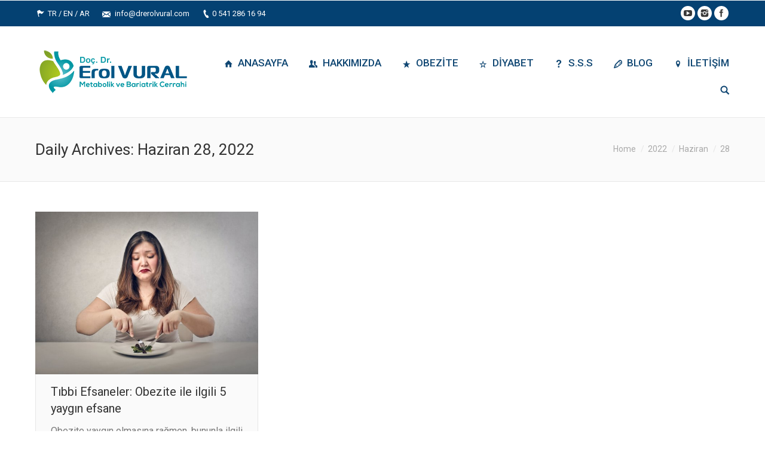

--- FILE ---
content_type: text/html
request_url: https://www.drerolvural.com/2022/06/28/
body_size: 7932
content:
<!DOCTYPE html>
<!--[if IE 6]>
<html id="ie6" class="ancient-ie old-ie no-js" dir="ltr" lang="tr"
prefix="og: https://ogp.me/ns#" >
<![endif]-->
<!--[if IE 7]>
<html id="ie7" class="ancient-ie old-ie no-js" dir="ltr" lang="tr"
prefix="og: https://ogp.me/ns#" >
<![endif]-->
<!--[if IE 8]>
<html id="ie8" class="old-ie no-js" dir="ltr" lang="tr"
prefix="og: https://ogp.me/ns#" >
<![endif]-->
<!--[if IE 9]>
<html id="ie9" class="old-ie9 no-js" dir="ltr" lang="tr"
prefix="og: https://ogp.me/ns#" >
<![endif]-->
<!--[if !(IE 6) | !(IE 7) | !(IE 8)  ]><!-->
<html class="no-js" dir="ltr" lang="tr"
prefix="og: https://ogp.me/ns#" >
<!--<![endif]-->
<head>
<!-- Global site tag (gtag.js) - Google Analytics -->
<script async src="https://www.googletagmanager.com/gtag/js?id=UA-62995729-3"></script>
<script>
window.dataLayer = window.dataLayer || [];
function gtag(){dataLayer.push(arguments);}
gtag('js', new Date());
gtag('config', 'UA-62995729-3');
</script>
<meta charset="UTF-8" />
<meta name="viewport" content="width=device-width, initial-scale=1, maximum-scale=1">
<script type="text/javascript">
function createCookie(a,d,b){if(b){var c=new Date;c.setTime(c.getTime()+864E5*b);b="; expires="+c.toGMTString()}else b="";document.cookie=a+"="+d+b+"; path=/"}function readCookie(a){a+="=";for(var d=document.cookie.split(";"),b=0;b<d.length;b++){for(var c=d[b];" "==c.charAt(0);)c=c.substring(1,c.length);if(0==c.indexOf(a))return c.substring(a.length,c.length)}return null}function eraseCookie(a){createCookie(a,"",-1)}
function areCookiesEnabled(){var a=!1;createCookie("testing","Hello",1);null!=readCookie("testing")&&(a=!0,eraseCookie("testing"));return a}(function(a){var d=readCookie("devicePixelRatio"),b=void 0===a.devicePixelRatio?1:a.devicePixelRatio;areCookiesEnabled()&&null==d&&(createCookie("devicePixelRatio",b,7),1!=b&&a.location.reload(!0))})(window);
</script>	<link rel="profile" href="https://gmpg.org/xfn/11" />
<link rel="pingback" href="https://www.drerolvural.com/xmlrpc.php" />
<!--[if IE]>
<script src="//html5shiv.googlecode.com/svn/trunk/html5.js"></script>
<![endif]-->
<title>Haziran 28, 2022 - Doç. Dr. Erol Vural</title>
<!-- All in One SEO 4.3.3 - aioseo.com -->
<meta name="robots" content="max-image-preview:large" />
<link rel="canonical" href="https://www.drerolvural.com/2022/06/28/" />
<meta name="generator" content="All in One SEO (AIOSEO) 4.3.3 " />
<script type="application/ld+json" class="aioseo-schema">
{"@context":"https:\/\/schema.org","@graph":[{"@type":"BreadcrumbList","@id":"https:\/\/www.drerolvural.com\/2022\/06\/28\/#breadcrumblist","itemListElement":[{"@type":"ListItem","@id":"https:\/\/www.drerolvural.com\/#listItem","position":1,"item":{"@type":"WebPage","@id":"https:\/\/www.drerolvural.com\/","name":"Ev","description":"Obezite ve Diabet Cerrahisi","url":"https:\/\/www.drerolvural.com\/"},"nextItem":"https:\/\/www.drerolvural.com\/2022\/#listItem"},{"@type":"ListItem","@id":"https:\/\/www.drerolvural.com\/2022\/#listItem","position":2,"item":{"@type":"WebPage","@id":"https:\/\/www.drerolvural.com\/2022\/","name":"2022","url":"https:\/\/www.drerolvural.com\/2022\/"},"nextItem":"https:\/\/www.drerolvural.com\/2022\/06\/#listItem","previousItem":"https:\/\/www.drerolvural.com\/#listItem"},{"@type":"ListItem","@id":"https:\/\/www.drerolvural.com\/2022\/06\/#listItem","position":3,"item":{"@type":"WebPage","@id":"https:\/\/www.drerolvural.com\/2022\/06\/","name":"Haziran, 2022","url":"https:\/\/www.drerolvural.com\/2022\/06\/"},"nextItem":"https:\/\/www.drerolvural.com\/2022\/06\/28\/#listItem","previousItem":"https:\/\/www.drerolvural.com\/2022\/#listItem"},{"@type":"ListItem","@id":"https:\/\/www.drerolvural.com\/2022\/06\/28\/#listItem","position":4,"item":{"@type":"WebPage","@id":"https:\/\/www.drerolvural.com\/2022\/06\/28\/","name":"Haziran 28, 2022","url":"https:\/\/www.drerolvural.com\/2022\/06\/28\/"},"previousItem":"https:\/\/www.drerolvural.com\/2022\/06\/#listItem"}]},{"@type":"CollectionPage","@id":"https:\/\/www.drerolvural.com\/2022\/06\/28\/#collectionpage","url":"https:\/\/www.drerolvural.com\/2022\/06\/28\/","name":"Haziran 28, 2022 - Do\u00e7. Dr. Erol Vural","inLanguage":"tr-TR","isPartOf":{"@id":"https:\/\/www.drerolvural.com\/#website"},"breadcrumb":{"@id":"https:\/\/www.drerolvural.com\/2022\/06\/28\/#breadcrumblist"}},{"@type":"Organization","@id":"https:\/\/www.drerolvural.com\/#organization","name":"Doç. Dr. Erol Vural","url":"https:\/\/www.drerolvural.com\/"},{"@type":"WebSite","@id":"https:\/\/www.drerolvural.com\/#website","url":"https:\/\/www.drerolvural.com\/","name":"Doç. Dr. Erol Vural","description":"Obezite ve Diabet Cerrahisi","inLanguage":"tr-TR","publisher":{"@id":"https:\/\/www.drerolvural.com\/#organization"}}]}
</script>
<!-- All in One SEO -->
<link rel='dns-prefetch' href='//fonts.googleapis.com' />
<link rel="alternate" type="application/rss+xml" title="Doç. Dr. Erol Vural &raquo; beslemesi" href="https://www.drerolvural.com/feed/" />
<link rel="alternate" type="application/rss+xml" title="Doç. Dr. Erol Vural &raquo; yorum beslemesi" href="https://www.drerolvural.com/comments/feed/" />
<!-- <link rel='stylesheet' id='wp-block-library-css'  href='https://www.drerolvural.com/wp-includes/css/dist/block-library/style.min.css?ver=5.4.1' type='text/css' media='all' /> -->
<!-- <link rel='stylesheet' id='contact-form-7-css'  href='https://www.drerolvural.com/wp-content/plugins/contact-form-7/includes/css/styles.css?ver=5.1.7' type='text/css' media='all' /> -->
<!-- <link rel='stylesheet' id='rs-plugin-settings-css'  href='https://www.drerolvural.com/wp-content/plugins/revslider/public/assets/css/settings.css?ver=5.1' type='text/css' media='all' /> -->
<link rel="stylesheet" type="text/css" href="//www.drerolvural.com/wp-content/cache/wpfc-minified/km3dxat3/hcdaa.css" media="all"/>
<style id='rs-plugin-settings-inline-css' type='text/css'>
#rs-demo-id {}
</style>
<link rel='stylesheet' id='dt-web-fonts-css'  href='https://fonts.googleapis.com/css?family=Roboto%3A400%2C400italic%2C500&#038;ver=5.4.1' type='text/css' media='all' />
<!-- <link rel='stylesheet' id='dt-main-css'  href='https://www.drerolvural.com/wp-content/themes/DrObezite/css/main.min.css?ver=5.4.1' type='text/css' media='all' /> -->
<link rel="stylesheet" type="text/css" href="//www.drerolvural.com/wp-content/cache/wpfc-minified/8xas5la0/hcdaa.css" media="all"/>
<!--[if lt IE 9]>
<link rel='stylesheet' id='dt-old-ie-css'  href='https://www.drerolvural.com/wp-content/themes/DrObezite/css/old-ie.min.css?ver=5.4.1' type='text/css' media='all' />
<![endif]-->
<!-- <link rel='stylesheet' id='dt-awsome-fonts-css'  href='https://www.drerolvural.com/wp-content/themes/DrObezite/css/font-awesome.min.css?ver=5.4.1' type='text/css' media='all' /> -->
<!-- <link rel='stylesheet' id='dt-fontello-css'  href='https://www.drerolvural.com/wp-content/themes/DrObezite/css/fontello/css/fontello.css?ver=5.4.1' type='text/css' media='all' /> -->
<link rel="stylesheet" type="text/css" href="//www.drerolvural.com/wp-content/cache/wpfc-minified/lcqc3oi9/hcdaa.css" media="all"/>
<!--[if lt IE 9]>
<link rel='stylesheet' id='dt-custom-old-ie.less-css'  href='https://www.drerolvural.com/wp-content/uploads/wp-less/DrObezite/css/custom-old-ie-eeb54a8a54.css?ver=5.4.1' type='text/css' media='all' />
<![endif]-->
<!-- <link rel='stylesheet' id='dt-main.less-css'  href='https://www.drerolvural.com/wp-content/uploads/wp-less/DrObezite/css/main-eeb54a8a54.css?ver=5.4.1' type='text/css' media='all' /> -->
<!-- <link rel='stylesheet' id='dt-custom.less-css'  href='https://www.drerolvural.com/wp-content/uploads/wp-less/DrObezite/css/custom-eeb54a8a54.css?ver=5.4.1' type='text/css' media='all' /> -->
<!-- <link rel='stylesheet' id='dt-media.less-css'  href='https://www.drerolvural.com/wp-content/uploads/wp-less/DrObezite/css/media-eeb54a8a54.css?ver=5.4.1' type='text/css' media='all' /> -->
<!-- <link rel='stylesheet' id='style-css'  href='https://www.drerolvural.com/wp-content/themes/DrObezite/style.css?ver=5.4.1' type='text/css' media='all' /> -->
<!-- <link rel='stylesheet' id='bsf-Defaults-css'  href='https://www.drerolvural.com/wp-content/uploads/smile_fonts/Defaults/Defaults.css?ver=5.4.1' type='text/css' media='all' /> -->
<link rel="stylesheet" type="text/css" href="//www.drerolvural.com/wp-content/cache/wpfc-minified/21lqbhpy/hcdaa.css" media="all"/>
<script src='//www.drerolvural.com/wp-content/cache/wpfc-minified/e5xz6aid/hcdaa.js' type="text/javascript"></script>
<!-- <script type='text/javascript' src='https://www.drerolvural.com/wp-includes/js/jquery/jquery.js?ver=1.12.4-wp'></script> -->
<!-- <script type='text/javascript' src='https://www.drerolvural.com/wp-includes/js/jquery/jquery-migrate.min.js?ver=1.4.1'></script> -->
<!-- <script type='text/javascript' src='https://www.drerolvural.com/wp-content/plugins/revslider/public/assets/js/jquery.themepunch.tools.min.js?ver=5.1'></script> -->
<!-- <script type='text/javascript' src='https://www.drerolvural.com/wp-content/plugins/revslider/public/assets/js/jquery.themepunch.revolution.min.js?ver=5.1'></script> -->
<script type='text/javascript'>
/* <![CDATA[ */
var dtLocal = {"passText":"To view this protected post, enter the password below:","moreButtonText":{"loading":"Loading..."},"postID":"39266","ajaxurl":"https:\/\/www.drerolvural.com\/wp-admin\/admin-ajax.php","contactNonce":"1698f47cae","ajaxNonce":"fcdded22c4","pageData":{"type":"archive","template":"archive","layout":"masonry"},"themeSettings":{"smoothScroll":"off","lazyLoading":false,"accentColor":{"mode":"gradient","color":["#4d71da","#35c4f4"]},"mobileHeader":{"firstSwitchPoint":970},"content":{"responsivenessTreshold":"970","textColor":"#777777","headerColor":"#333333"},"stripes":{"stripe1":{"textColor":"#777777","headerColor":"#333333"},"stripe2":{"textColor":"#f9f9f9","headerColor":"#f9f9f9"},"stripe3":{"textColor":"#2f363d","headerColor":"#2f363d"}}}};
/* ]]> */
</script>
<script src='//www.drerolvural.com/wp-content/cache/wpfc-minified/ke4a50yf/hcdaa.js' type="text/javascript"></script>
<!-- <script type='text/javascript' src='https://www.drerolvural.com/wp-content/themes/DrObezite/js/above-the-fold.min.js?ver=5.4.1'></script> -->
<link rel='https://api.w.org/' href='https://www.drerolvural.com/wp-json/' />
<link rel="EditURI" type="application/rsd+xml" title="RSD" href="https://www.drerolvural.com/xmlrpc.php?rsd" />
<link rel="wlwmanifest" type="application/wlwmanifest+xml" href="https://www.drerolvural.com/wp-includes/wlwmanifest.xml" /> 
<meta name="generator" content="WordPress 5.4.1" />
<script>
(function(i,s,o,g,r,a,m){i['GoogleAnalyticsObject']=r;i[r]=i[r]||function(){
(i[r].q=i[r].q||[]).push(arguments)},i[r].l=1*new Date();a=s.createElement(o),
m=s.getElementsByTagName(o)[0];a.async=1;a.src=g;m.parentNode.insertBefore(a,m)
})(window,document,'script','https://www.google-analytics.com/analytics.js','ga');
ga('create', '62995729-3', 'auto');
ga('send', 'pageview');
</script>
<script type="text/javascript">
dtGlobals.logoEnabled = 1;
dtGlobals.logoURL = 'https://www.drerolvural.com/wp-content/uploads/2023/03/logo-80-doc-dr.png 1x, https://www.drerolvural.com/wp-content/uploads/2023/03/logo-80-doc-dr.png 2x';
dtGlobals.logoW = '260';
dtGlobals.logoH = '80';
smartMenu = 1;
</script>
<meta name="generator" content="Powered by Visual Composer - drag and drop page builder for WordPress."/>
<!--[if lte IE 9]><link rel="stylesheet" type="text/css" href="https://www.drerolvural.com/wp-content/plugins/js_composer/assets/css/vc_lte_ie9.min.css" media="screen"><![endif]--><!--[if IE  8]><link rel="stylesheet" type="text/css" href="https://www.drerolvural.com/wp-content/plugins/js_composer/assets/css/vc-ie8.min.css" media="screen"><![endif]--><meta name="generator" content="Powered by Slider Revolution 5.1 - responsive, Mobile-Friendly Slider Plugin for WordPress with comfortable drag and drop interface." />
<link rel="icon" href="https://www.drerolvural.com/wp-content/uploads/2020/02/favicon-150x150.png" sizes="32x32" />
<link rel="icon" href="https://www.drerolvural.com/wp-content/uploads/2020/02/favicon.png" sizes="192x192" />
<link rel="apple-touch-icon" href="https://www.drerolvural.com/wp-content/uploads/2020/02/favicon.png" />
<meta name="msapplication-TileImage" content="https://www.drerolvural.com/wp-content/uploads/2020/02/favicon.png" />
<style type="text/css" id="wp-custom-css">
#bottom-bar .wf-float-left:last-of-type, #top-bar .wf-float-left:last-of-type, .header-bottom-bar .wf-float-left:last-of-type {
margin-right: 0;
display: none;
}		</style>
<noscript><style type="text/css"> .wpb_animate_when_almost_visible { opacity: 1; }</style></noscript>	<meta name="facebook-domain-verification" content="64q9hu00kwiqzap33op1pkfs8h6sd8" />
<!-- Facebook Pixel Code -->
<script>
!function(f,b,e,v,n,t,s)
{if(f.fbq)return;n=f.fbq=function(){n.callMethod?
n.callMethod.apply(n,arguments):n.queue.push(arguments)};
if(!f._fbq)f._fbq=n;n.push=n;n.loaded=!0;n.version='2.0';
n.queue=[];t=b.createElement(e);t.async=!0;
t.src=v;s=b.getElementsByTagName(e)[0];
s.parentNode.insertBefore(t,s)}(window, document,'script',
'https://connect.facebook.net/en_US/fbevents.js');
fbq('init', '298960915494247');
fbq('track', 'PageView');
</script>
<noscript><img height="1" width="1" style="display:none"
src="https://www.facebook.com/tr?id=298960915494247&ev=PageView&noscript=1"
/></noscript>
<!-- End Facebook Pixel Code -->
</head>
<body data-rsssl=1 class="archive date layout-masonry description-under-image image-blur rollover-show-icon accent-gradient srcset-enabled btn-material style-ios boxes-transparent-bg bold-icons phantom-fade wpb-js-composer js-comp-ver-4.8.0.1 vc_responsive">
<div id="load"><div class="pace pace-active"><div class="pace-activity"></div></div></div>
<div id="page">
<!-- left, center, classic, side -->
<!-- !Header -->
<header id="header" class="show-device-logo show-mobile-logo dt-parent-menu-clickable line-decoration logo-left" role="banner"><!-- class="overlap"; class="logo-left", class="logo-center", class="logo-classic" -->
<!-- !Top-bar -->
<div id="top-bar" role="complementary" class="text-small solid-bg top-bar-hide">
<div class="wf-wrap">
<div class="wf-container-top">
<div class="wf-table wf-mobile-collapsed">
<div class=" wf-td"><div class="text-area"><p><i class="fa icon-flag"></i> <a href="https://www.drerolvural.com">TR</a> / <a href="https://www.drerolvural.com/en/">EN</a> / <a href="https://www.drerolvural.com/ar/">AR</a></p>
</div><span class="mini-contacts email">info@drerolvural.com</span><span class="mini-contacts phone">0 541 286 16 94</span></div>
<div class="right-block wf-td">		<div class="mini-login"><a href="https://www.drerolvural.com/wp-login.php" class="submit icon-off">&nbsp;</a></div>
<div class="soc-ico custom-bg hover-accent-bg"><a title="Facebook" href="https://www.facebook.com/ObeziteOpDrErolVural/" target="_blank" class="facebook"><span class="assistive-text">Facebook</span></a><a title="Instagram" href="https://www.instagram.com/tupmidedoktoru/" target="_blank" class="instagram"><span class="assistive-text">Instagram</span></a><a title="YouTube" href="https://www.youtube.com/channel/UC1hI2J06WTEkT79Jq7Cs3aw" target="_blank" class="you-tube"><span class="assistive-text">YouTube</span></a></div></div>
</div><!-- .wf-table -->
</div><!-- .wf-container-top -->
</div><!-- .wf-wrap -->
</div><!-- #top-bar -->
<div class="wf-wrap ">
<div class="wf-table">
<!-- !- Branding -->
<div id="branding" class="wf-td">
<a href="https://www.drerolvural.com/"><img class=" preload-me" srcset="https://www.drerolvural.com/wp-content/uploads/2023/03/logo-80-doc-dr.png 1x, https://www.drerolvural.com/wp-content/uploads/2023/03/logo-80-doc-dr.png 2x" width="260" height="80"  alt="Doç. Dr. Erol Vural" /><img class="mobile-logo preload-me" srcset="https://www.drerolvural.com/wp-content/uploads/2023/03/logo-80-doc-dr.png 1x, https://www.drerolvural.com/wp-content/uploads/2023/03/logo-80-doc-dr.png 2x" width="260" height="80"  alt="Doç. Dr. Erol Vural" /></a>
<div id="site-title" class="assistive-text">Doç. Dr. Erol Vural</div>
<div id="site-description" class="assistive-text">Obezite ve Diabet Cerrahisi</div>
</div>
<!-- !- Navigation -->
<nav id="navigation" class="wf-td">
<ul id="main-nav" class="fancy-rollovers wf-mobile-hidden gradient-decor underline-hover">
<li class=" menu-item menu-item-type-post_type menu-item-object-page menu-item-home menu-item-37627 first"><a href="https://www.drerolvural.com/"><i class="fa icon-home"></i><span>Anasayfa</span></a></li> 
<li class=" menu-item menu-item-type-post_type menu-item-object-page menu-item-has-children menu-item-35818 has-children"><a href="https://www.drerolvural.com/hakkimizda/"><i class="fa icon-users"></i><span>Hakkımızda</span></a><div class="sub-nav gradient-hover"><ul>
<li class=" menu-item menu-item-type-post_type menu-item-object-page menu-item-35984 first level-arrows-on"><a href="https://www.drerolvural.com/opdrerolvural-ekibi/"><i class="fa icon-users"></i><span>Ekibimiz</span></a></li> 
<li class=" menu-item menu-item-type-post_type menu-item-object-page menu-item-35820 level-arrows-on"><a href="https://www.drerolvural.com/basari-hikayeleri/"><i class="fa icon-star-filled"></i><span>Başarı Hikayeleri</span></a></li> 
<li class=" menu-item menu-item-type-post_type menu-item-object-page menu-item-36813 level-arrows-on"><a href="https://www.drerolvural.com/hakkimizda/basinda-biz/"><i class="fa icon-camera"></i><span>Basında Biz</span></a></li> 
<li class=" menu-item menu-item-type-post_type menu-item-object-page menu-item-35819 level-arrows-on"><a href="https://www.drerolvural.com/foto-galeri/"><i class="fa icon-picture"></i><span>Galeri</span></a></li> 
<li class=" menu-item menu-item-type-post_type menu-item-object-page menu-item-35965 level-arrows-on"><a href="https://www.drerolvural.com/videolar/"><i class="fa icon-video"></i><span>Videolar</span></a></li> </ul></div></li> 
<li class=" menu-item menu-item-type-post_type menu-item-object-page menu-item-35822"><a href="https://www.drerolvural.com/obezite/"><i class="fa icon-star"></i><span>Obezite</span></a></li> 
<li class=" menu-item menu-item-type-post_type menu-item-object-page menu-item-36308 dt-mega-menu mega-auto-width mega-column-3"><a href="https://www.drerolvural.com/diyabet/"><i class="fa icon-star-empty"></i><span>Diyabet</span></a></li> 
<li class=" menu-item menu-item-type-post_type menu-item-object-page menu-item-35823"><a href="https://www.drerolvural.com/sik-sorulan-sorular/"><i class="fa icon-help"></i><span>S.S.S</span></a></li> 
<li class=" menu-item menu-item-type-post_type menu-item-object-page menu-item-35824"><a href="https://www.drerolvural.com/blog/"><i class="fa icon-pen"></i><span>Blog</span></a></li> 
<li class=" menu-item menu-item-type-post_type menu-item-object-page menu-item-35821"><a href="https://www.drerolvural.com/iletisim/"><i class="fa icon-location"></i><span>İletişim</span></a></li> 
</ul>
<a href="#show-menu" rel="nofollow" id="mobile-menu" class="accent-bg">
<span class="menu-open">Menu</span>
<span class="menu-back">back</span>
<span class="wf-phone-visible">&nbsp;</span>
</a>
<div class="right-block text-near-menu "><div class="mini-search">
<form class="searchform" role="search" method="get" action="https://www.drerolvural.com/">
<input type="text" class="field searchform-s" name="s" value="" placeholder="Type and hit enter &hellip;" />
<input type="submit" class="assistive-text searchsubmit" value="Go!" />
<a href="#go" id="trigger-overlay" class="submit text-disable">&nbsp;</a>
</form>
</div></div>
</nav>
</div><!-- .wf-table -->
</div><!-- .wf-wrap -->
</header><!-- #masthead -->
<div class="page-title title-left transparent-bg" style="min-height: 106px;">
<div class="wf-wrap">
<div class="wf-container-title">
<div class="wf-table" style="height: 106px;">
<div class="wf-td hgroup"><h1 class="h3-size">Daily Archives: <span>Haziran 28, 2022</span></h1></div><div class="wf-td"><div class="assistive-text">You are here:</div><ol class="breadcrumbs text-normal" xmlns:v="http://rdf.data-vocabulary.org/#"><li typeof="v:Breadcrumb"><a rel="v:url" property="v:title" href="https://www.drerolvural.com/" title="">Home</a></li><li typeof="v:Breadcrumb"><a rel="v:url" property="v:title" href="https://www.drerolvural.com/2022/" title="">2022</a></li><li typeof="v:Breadcrumb"><a rel="v:url" property="v:title" href="https://www.drerolvural.com/2022/06/" title="">Haziran</a></li><li class="current">28</li></ol></div>
</div>
</div>
</div>
</div>
<div id="main" class="sidebar-none"><!-- class="sidebar-none", class="sidebar-left", class="sidebar-right" -->
<div class="main-gradient"></div>
<div class="wf-wrap">
<div class="wf-container-main">
<!-- Content -->
<div id="content" class="content" role="main">
<div class="wf-container loading-effect-fade-in description-under-image iso-container bg-under-post" data-padding="10px" data-cur-page="1" data-width="320px" data-columns="3">
<div class="wf-cell iso-item" data-date="2022-06-28T20:10:20+02:00" data-name="Tıbbi Efsaneler: Obezite ile ilgili 5 yaygın efsane" data-post-id="39266">
<article class="post post-39266 type-post status-publish format-standard has-post-thumbnail hentry category-obezite bg-on fullwidth-img description-off">
<div class="blog-media wf-td"><p><a href="https://www.drerolvural.com/tibbi-efsaneler-obezite-ile-ilgili-5-yaygin-efsane/" class="alignnone rollover" ><img class="preload-me" srcset="https://www.drerolvural.com/wp-content/uploads/2021/06/diyet-625x456.jpeg 1x, https://www.drerolvural.com/wp-content/uploads/2021/06/diyet.jpeg 2x" alt="" title="diyet" width="625" height="456"  /></a></p></div><div class="blog-content wf-td">
<h2 class="entry-title">
<a href="https://www.drerolvural.com/tibbi-efsaneler-obezite-ile-ilgili-5-yaygin-efsane/" title="Tıbbi Efsaneler: Obezite ile ilgili 5 yaygın efsane" rel="bookmark">Tıbbi Efsaneler: Obezite ile ilgili 5 yaygın efsane</a>
</h2>
<p>Obezite yaygın olmasına rağmen, bununla ilgili birçok yanlış anlaşılma vardır — ve bu efsaneler genellikle sosyal damgalanmayı körüklemektedir. Tıbbi Efsanelerin bu modülünde, obezite ile ilgili en yaygın yanlış anlamalardan beşini ele alıyoruz. Hastalık Kontrol ve Önleme Merkezlerine (CDC) göre, Amerika Birleşik Devletleri&#8217;nde yetişkinlerin% 42.4&#8217;ü obezdir. Küresel olarak, Dünya Sağlık Örgütü (DSÖ) yaklaşık 650 milyon yetişkinin&hellip;</p>
<div class="entry-meta"><a href="https://www.drerolvural.com/2022/06/28/" title="8:10 pm" class="data-link" rel="bookmark"><time class="entry-date updated" datetime="2022-06-28T20:10:20+02:00">Haziran 28, 2022</time></a><span class="category-link"><a href="https://www.drerolvural.com/kategori/obezite/" >Obezite Cerrahisi</a></span><a class="author vcard" href="https://www.drerolvural.com/author/kezban/" title="View all posts by Erol Vural" rel="author">By <span class="fn">Erol Vural</span></a></div>
</div>
</article><!-- #post-39266 -->
</div></div>
</div><!-- #content -->

</div><!-- .wf-container -->
</div><!-- .wf-wrap -->
</div><!-- #main -->
<!-- !Footer -->
<footer id="footer" class="footer transparent-bg">
<!-- !Bottom-bar -->
<div id="bottom-bar" class="full-width-line" role="contentinfo">
<div class="wf-wrap">
<div class="wf-container-bottom">
<div class="wf-table wf-mobile-collapsed">
<div id="branding-bottom" class="wf-td"><a href="https://www.drerolvural.com/"><img class=" preload-me" srcset="https://www.drerolvural.com/wp-content/uploads/2023/03/logo-80-doc-dr.png 1x, https://www.drerolvural.com/wp-content/uploads/2023/03/logo-80-doc-dr.png 2x" width="260" height="80"  alt="Doç. Dr. Erol Vural" /></a></div>
<div class="wf-td">
<div class="wf-float-left">
&nbsp;Dream-Theme &mdash; truly <a href="http://dream-theme.com" target="_blank">premium WordPress themes</a>
</div>
</div>
<div class="wf-td">
</div>
<div class="wf-td bottom-text-block">
<p><a href="https://bonusmedya.net"><img src="https://www.drerolvural.com/wp-content/uploads/2020/04/bonusmedya_logo.png" height="45px" alt="Bonus Medya" /></a></p>
</div>
</div>
</div><!-- .wf-container-bottom -->
</div><!-- .wf-wrap -->
</div><!-- #bottom-bar -->
</footer><!-- #footer -->
<a href="#" class="scroll-top"></a>
</div><!-- #page -->
<!--Start of Tawk.to Script (0.3.3)-->
<script type="text/javascript">
var Tawk_API=Tawk_API||{};
var Tawk_LoadStart=new Date();
(function(){
var s1=document.createElement("script"),s0=document.getElementsByTagName("script")[0];
s1.async=true;
s1.src='https://embed.tawk.to/5a04b380bb0c3f433d4c8425/default';
s1.charset='UTF-8';
s1.setAttribute('crossorigin','*');
s0.parentNode.insertBefore(s1,s0);
})();
</script>
<!--End of Tawk.to Script (0.3.3)--><script type='text/javascript'>
/* <![CDATA[ */
var wpcf7 = {"apiSettings":{"root":"https:\/\/www.drerolvural.com\/wp-json\/contact-form-7\/v1","namespace":"contact-form-7\/v1"}};
/* ]]> */
</script>
<script type='text/javascript' src='https://www.drerolvural.com/wp-content/plugins/contact-form-7/includes/js/scripts.js?ver=5.1.7'></script>
<script type='text/javascript' src='https://www.drerolvural.com/wp-content/themes/DrObezite/js/main.min.js?ver=5.4.1'></script>
<script type='text/javascript' src='https://www.drerolvural.com/wp-includes/js/wp-embed.min.js?ver=5.4.1'></script>
</body>
</html><!-- WP Fastest Cache file was created in 0.4973509311676 seconds, on 10-04-23 6:55:18 -->

--- FILE ---
content_type: text/css
request_url: https://www.drerolvural.com/wp-content/cache/wpfc-minified/lcqc3oi9/hcdaa.css
body_size: 11337
content:
@font-face{font-family:'FontAwesome';src:url(//www.drerolvural.com/wp-content/themes/DrObezite/fonts/fontawesome-webfont.eot?v=4.4.0);src:url(//www.drerolvural.com/wp-content/themes/DrObezite/fonts/fontawesome-webfont.eot?#iefix&v=4.4.0) format('embedded-opentype'),url(//www.drerolvural.com/wp-content/themes/DrObezite/fonts/fontawesome-webfont.woff2?v=4.4.0) format('woff2'),url(//www.drerolvural.com/wp-content/themes/DrObezite/fonts/fontawesome-webfont.woff?v=4.4.0) format('woff'),url(//www.drerolvural.com/wp-content/themes/DrObezite/fonts/fontawesome-webfont.ttf?v=4.4.0) format('truetype'),url(//www.drerolvural.com/wp-content/themes/DrObezite/fonts/fontawesome-webfont.svg?v=4.4.0#fontawesomeregular) format('svg');font-weight:normal;font-style:normal}.fa{display:inline-block;font:normal normal normal 14px/1 FontAwesome;font-size:inherit;text-rendering:auto;-webkit-font-smoothing:antialiased;-moz-osx-font-smoothing:grayscale}.fa-lg{font-size:1.33333333em;line-height:.75em;vertical-align:-15%}.fa-2x{font-size:2em}.fa-3x{font-size:3em}.fa-4x{font-size:4em}.fa-5x{font-size:5em}.fa-fw{width:1.28571429em;text-align:center}.fa-ul{padding-left:0;margin-left:2.14285714em;list-style-type:none}.fa-ul>li{position:relative}.fa-li{position:absolute;left:-2.14285714em;width:2.14285714em;top:.14285714em;text-align:center}.fa-li.fa-lg{left:-1.85714286em}.fa-border{padding:.2em .25em .15em;border:solid .08em #eee;border-radius:.1em}.fa-pull-left{float:left}.fa-pull-right{float:right}.fa.fa-pull-left{margin-right:.3em}.fa.fa-pull-right{margin-left:.3em}.pull-right{float:right}.pull-left{float:left}.fa.pull-left{margin-right:.3em}.fa.pull-right{margin-left:.3em}.fa-spin{-webkit-animation:fa-spin 2s infinite linear;animation:fa-spin 2s infinite linear}.fa-pulse{-webkit-animation:fa-spin 1s infinite steps(8);animation:fa-spin 1s infinite steps(8)}@-webkit-keyframes fa-spin{0%{-webkit-transform:rotate(0deg);transform:rotate(0deg)}100%{-webkit-transform:rotate(359deg);transform:rotate(359deg)}}@keyframes fa-spin{0%{-webkit-transform:rotate(0deg);transform:rotate(0deg)}100%{-webkit-transform:rotate(359deg);transform:rotate(359deg)}}.fa-rotate-90{filter:progid:DXImageTransform.Microsoft.BasicImage(rotation=1);-webkit-transform:rotate(90deg);-ms-transform:rotate(90deg);transform:rotate(90deg)}.fa-rotate-180{filter:progid:DXImageTransform.Microsoft.BasicImage(rotation=2);-webkit-transform:rotate(180deg);-ms-transform:rotate(180deg);transform:rotate(180deg)}.fa-rotate-270{filter:progid:DXImageTransform.Microsoft.BasicImage(rotation=3);-webkit-transform:rotate(270deg);-ms-transform:rotate(270deg);transform:rotate(270deg)}.fa-flip-horizontal{filter:progid:DXImageTransform.Microsoft.BasicImage(rotation=0, mirror=1);-webkit-transform:scale(-1, 1);-ms-transform:scale(-1, 1);transform:scale(-1, 1)}.fa-flip-vertical{filter:progid:DXImageTransform.Microsoft.BasicImage(rotation=2, mirror=1);-webkit-transform:scale(1, -1);-ms-transform:scale(1, -1);transform:scale(1, -1)}:root .fa-rotate-90,:root .fa-rotate-180,:root .fa-rotate-270,:root .fa-flip-horizontal,:root .fa-flip-vertical{filter:none}.fa-stack{position:relative;display:inline-block;width:2em;height:2em;line-height:2em;vertical-align:middle}.fa-stack-1x,.fa-stack-2x{position:absolute;left:0;width:100%;text-align:center}.fa-stack-1x{line-height:inherit}.fa-stack-2x{font-size:2em}.fa-inverse{color:#fff}.fa-glass:before{content:"\f000"}.fa-music:before{content:"\f001"}.fa-search:before{content:"\f002"}.fa-envelope-o:before{content:"\f003"}.fa-heart:before{content:"\f004"}.fa-star:before{content:"\f005"}.fa-star-o:before{content:"\f006"}.fa-user:before{content:"\f007"}.fa-film:before{content:"\f008"}.fa-th-large:before{content:"\f009"}.fa-th:before{content:"\f00a"}.fa-th-list:before{content:"\f00b"}.fa-check:before{content:"\f00c"}.fa-remove:before,.fa-close:before,.fa-times:before{content:"\f00d"}.fa-search-plus:before{content:"\f00e"}.fa-search-minus:before{content:"\f010"}.fa-power-off:before{content:"\f011"}.fa-signal:before{content:"\f012"}.fa-gear:before,.fa-cog:before{content:"\f013"}.fa-trash-o:before{content:"\f014"}.fa-home:before{content:"\f015"}.fa-file-o:before{content:"\f016"}.fa-clock-o:before{content:"\f017"}.fa-road:before{content:"\f018"}.fa-download:before{content:"\f019"}.fa-arrow-circle-o-down:before{content:"\f01a"}.fa-arrow-circle-o-up:before{content:"\f01b"}.fa-inbox:before{content:"\f01c"}.fa-play-circle-o:before{content:"\f01d"}.fa-rotate-right:before,.fa-repeat:before{content:"\f01e"}.fa-refresh:before{content:"\f021"}.fa-list-alt:before{content:"\f022"}.fa-lock:before{content:"\f023"}.fa-flag:before{content:"\f024"}.fa-headphones:before{content:"\f025"}.fa-volume-off:before{content:"\f026"}.fa-volume-down:before{content:"\f027"}.fa-volume-up:before{content:"\f028"}.fa-qrcode:before{content:"\f029"}.fa-barcode:before{content:"\f02a"}.fa-tag:before{content:"\f02b"}.fa-tags:before{content:"\f02c"}.fa-book:before{content:"\f02d"}.fa-bookmark:before{content:"\f02e"}.fa-print:before{content:"\f02f"}.fa-camera:before{content:"\f030"}.fa-font:before{content:"\f031"}.fa-bold:before{content:"\f032"}.fa-italic:before{content:"\f033"}.fa-text-height:before{content:"\f034"}.fa-text-width:before{content:"\f035"}.fa-align-left:before{content:"\f036"}.fa-align-center:before{content:"\f037"}.fa-align-right:before{content:"\f038"}.fa-align-justify:before{content:"\f039"}.fa-list:before{content:"\f03a"}.fa-dedent:before,.fa-outdent:before{content:"\f03b"}.fa-indent:before{content:"\f03c"}.fa-video-camera:before{content:"\f03d"}.fa-photo:before,.fa-image:before,.fa-picture-o:before{content:"\f03e"}.fa-pencil:before{content:"\f040"}.fa-map-marker:before{content:"\f041"}.fa-adjust:before{content:"\f042"}.fa-tint:before{content:"\f043"}.fa-edit:before,.fa-pencil-square-o:before{content:"\f044"}.fa-share-square-o:before{content:"\f045"}.fa-check-square-o:before{content:"\f046"}.fa-arrows:before{content:"\f047"}.fa-step-backward:before{content:"\f048"}.fa-fast-backward:before{content:"\f049"}.fa-backward:before{content:"\f04a"}.fa-play:before{content:"\f04b"}.fa-pause:before{content:"\f04c"}.fa-stop:before{content:"\f04d"}.fa-forward:before{content:"\f04e"}.fa-fast-forward:before{content:"\f050"}.fa-step-forward:before{content:"\f051"}.fa-eject:before{content:"\f052"}.fa-chevron-left:before{content:"\f053"}.fa-chevron-right:before{content:"\f054"}.fa-plus-circle:before{content:"\f055"}.fa-minus-circle:before{content:"\f056"}.fa-times-circle:before{content:"\f057"}.fa-check-circle:before{content:"\f058"}.fa-question-circle:before{content:"\f059"}.fa-info-circle:before{content:"\f05a"}.fa-crosshairs:before{content:"\f05b"}.fa-times-circle-o:before{content:"\f05c"}.fa-check-circle-o:before{content:"\f05d"}.fa-ban:before{content:"\f05e"}.fa-arrow-left:before{content:"\f060"}.fa-arrow-right:before{content:"\f061"}.fa-arrow-up:before{content:"\f062"}.fa-arrow-down:before{content:"\f063"}.fa-mail-forward:before,.fa-share:before{content:"\f064"}.fa-expand:before{content:"\f065"}.fa-compress:before{content:"\f066"}.fa-plus:before{content:"\f067"}.fa-minus:before{content:"\f068"}.fa-asterisk:before{content:"\f069"}.fa-exclamation-circle:before{content:"\f06a"}.fa-gift:before{content:"\f06b"}.fa-leaf:before{content:"\f06c"}.fa-fire:before{content:"\f06d"}.fa-eye:before{content:"\f06e"}.fa-eye-slash:before{content:"\f070"}.fa-warning:before,.fa-exclamation-triangle:before{content:"\f071"}.fa-plane:before{content:"\f072"}.fa-calendar:before{content:"\f073"}.fa-random:before{content:"\f074"}.fa-comment:before{content:"\f075"}.fa-magnet:before{content:"\f076"}.fa-chevron-up:before{content:"\f077"}.fa-chevron-down:before{content:"\f078"}.fa-retweet:before{content:"\f079"}.fa-shopping-cart:before{content:"\f07a"}.fa-folder:before{content:"\f07b"}.fa-folder-open:before{content:"\f07c"}.fa-arrows-v:before{content:"\f07d"}.fa-arrows-h:before{content:"\f07e"}.fa-bar-chart-o:before,.fa-bar-chart:before{content:"\f080"}.fa-twitter-square:before{content:"\f081"}.fa-facebook-square:before{content:"\f082"}.fa-camera-retro:before{content:"\f083"}.fa-key:before{content:"\f084"}.fa-gears:before,.fa-cogs:before{content:"\f085"}.fa-comments:before{content:"\f086"}.fa-thumbs-o-up:before{content:"\f087"}.fa-thumbs-o-down:before{content:"\f088"}.fa-star-half:before{content:"\f089"}.fa-heart-o:before{content:"\f08a"}.fa-sign-out:before{content:"\f08b"}.fa-linkedin-square:before{content:"\f08c"}.fa-thumb-tack:before{content:"\f08d"}.fa-external-link:before{content:"\f08e"}.fa-sign-in:before{content:"\f090"}.fa-trophy:before{content:"\f091"}.fa-github-square:before{content:"\f092"}.fa-upload:before{content:"\f093"}.fa-lemon-o:before{content:"\f094"}.fa-phone:before{content:"\f095"}.fa-square-o:before{content:"\f096"}.fa-bookmark-o:before{content:"\f097"}.fa-phone-square:before{content:"\f098"}.fa-twitter:before{content:"\f099"}.fa-facebook-f:before,.fa-facebook:before{content:"\f09a"}.fa-github:before{content:"\f09b"}.fa-unlock:before{content:"\f09c"}.fa-credit-card:before{content:"\f09d"}.fa-feed:before,.fa-rss:before{content:"\f09e"}.fa-hdd-o:before{content:"\f0a0"}.fa-bullhorn:before{content:"\f0a1"}.fa-bell:before{content:"\f0f3"}.fa-certificate:before{content:"\f0a3"}.fa-hand-o-right:before{content:"\f0a4"}.fa-hand-o-left:before{content:"\f0a5"}.fa-hand-o-up:before{content:"\f0a6"}.fa-hand-o-down:before{content:"\f0a7"}.fa-arrow-circle-left:before{content:"\f0a8"}.fa-arrow-circle-right:before{content:"\f0a9"}.fa-arrow-circle-up:before{content:"\f0aa"}.fa-arrow-circle-down:before{content:"\f0ab"}.fa-globe:before{content:"\f0ac"}.fa-wrench:before{content:"\f0ad"}.fa-tasks:before{content:"\f0ae"}.fa-filter:before{content:"\f0b0"}.fa-briefcase:before{content:"\f0b1"}.fa-arrows-alt:before{content:"\f0b2"}.fa-group:before,.fa-users:before{content:"\f0c0"}.fa-chain:before,.fa-link:before{content:"\f0c1"}.fa-cloud:before{content:"\f0c2"}.fa-flask:before{content:"\f0c3"}.fa-cut:before,.fa-scissors:before{content:"\f0c4"}.fa-copy:before,.fa-files-o:before{content:"\f0c5"}.fa-paperclip:before{content:"\f0c6"}.fa-save:before,.fa-floppy-o:before{content:"\f0c7"}.fa-square:before{content:"\f0c8"}.fa-navicon:before,.fa-reorder:before,.fa-bars:before{content:"\f0c9"}.fa-list-ul:before{content:"\f0ca"}.fa-list-ol:before{content:"\f0cb"}.fa-strikethrough:before{content:"\f0cc"}.fa-underline:before{content:"\f0cd"}.fa-table:before{content:"\f0ce"}.fa-magic:before{content:"\f0d0"}.fa-truck:before{content:"\f0d1"}.fa-pinterest:before{content:"\f0d2"}.fa-pinterest-square:before{content:"\f0d3"}.fa-google-plus-square:before{content:"\f0d4"}.fa-google-plus:before{content:"\f0d5"}.fa-money:before{content:"\f0d6"}.fa-caret-down:before{content:"\f0d7"}.fa-caret-up:before{content:"\f0d8"}.fa-caret-left:before{content:"\f0d9"}.fa-caret-right:before{content:"\f0da"}.fa-columns:before{content:"\f0db"}.fa-unsorted:before,.fa-sort:before{content:"\f0dc"}.fa-sort-down:before,.fa-sort-desc:before{content:"\f0dd"}.fa-sort-up:before,.fa-sort-asc:before{content:"\f0de"}.fa-envelope:before{content:"\f0e0"}.fa-linkedin:before{content:"\f0e1"}.fa-rotate-left:before,.fa-undo:before{content:"\f0e2"}.fa-legal:before,.fa-gavel:before{content:"\f0e3"}.fa-dashboard:before,.fa-tachometer:before{content:"\f0e4"}.fa-comment-o:before{content:"\f0e5"}.fa-comments-o:before{content:"\f0e6"}.fa-flash:before,.fa-bolt:before{content:"\f0e7"}.fa-sitemap:before{content:"\f0e8"}.fa-umbrella:before{content:"\f0e9"}.fa-paste:before,.fa-clipboard:before{content:"\f0ea"}.fa-lightbulb-o:before{content:"\f0eb"}.fa-exchange:before{content:"\f0ec"}.fa-cloud-download:before{content:"\f0ed"}.fa-cloud-upload:before{content:"\f0ee"}.fa-user-md:before{content:"\f0f0"}.fa-stethoscope:before{content:"\f0f1"}.fa-suitcase:before{content:"\f0f2"}.fa-bell-o:before{content:"\f0a2"}.fa-coffee:before{content:"\f0f4"}.fa-cutlery:before{content:"\f0f5"}.fa-file-text-o:before{content:"\f0f6"}.fa-building-o:before{content:"\f0f7"}.fa-hospital-o:before{content:"\f0f8"}.fa-ambulance:before{content:"\f0f9"}.fa-medkit:before{content:"\f0fa"}.fa-fighter-jet:before{content:"\f0fb"}.fa-beer:before{content:"\f0fc"}.fa-h-square:before{content:"\f0fd"}.fa-plus-square:before{content:"\f0fe"}.fa-angle-double-left:before{content:"\f100"}.fa-angle-double-right:before{content:"\f101"}.fa-angle-double-up:before{content:"\f102"}.fa-angle-double-down:before{content:"\f103"}.fa-angle-left:before{content:"\f104"}.fa-angle-right:before{content:"\f105"}.fa-angle-up:before{content:"\f106"}.fa-angle-down:before{content:"\f107"}.fa-desktop:before{content:"\f108"}.fa-laptop:before{content:"\f109"}.fa-tablet:before{content:"\f10a"}.fa-mobile-phone:before,.fa-mobile:before{content:"\f10b"}.fa-circle-o:before{content:"\f10c"}.fa-quote-left:before{content:"\f10d"}.fa-quote-right:before{content:"\f10e"}.fa-spinner:before{content:"\f110"}.fa-circle:before{content:"\f111"}.fa-mail-reply:before,.fa-reply:before{content:"\f112"}.fa-github-alt:before{content:"\f113"}.fa-folder-o:before{content:"\f114"}.fa-folder-open-o:before{content:"\f115"}.fa-smile-o:before{content:"\f118"}.fa-frown-o:before{content:"\f119"}.fa-meh-o:before{content:"\f11a"}.fa-gamepad:before{content:"\f11b"}.fa-keyboard-o:before{content:"\f11c"}.fa-flag-o:before{content:"\f11d"}.fa-flag-checkered:before{content:"\f11e"}.fa-terminal:before{content:"\f120"}.fa-code:before{content:"\f121"}.fa-mail-reply-all:before,.fa-reply-all:before{content:"\f122"}.fa-star-half-empty:before,.fa-star-half-full:before,.fa-star-half-o:before{content:"\f123"}.fa-location-arrow:before{content:"\f124"}.fa-crop:before{content:"\f125"}.fa-code-fork:before{content:"\f126"}.fa-unlink:before,.fa-chain-broken:before{content:"\f127"}.fa-question:before{content:"\f128"}.fa-info:before{content:"\f129"}.fa-exclamation:before{content:"\f12a"}.fa-superscript:before{content:"\f12b"}.fa-subscript:before{content:"\f12c"}.fa-eraser:before{content:"\f12d"}.fa-puzzle-piece:before{content:"\f12e"}.fa-microphone:before{content:"\f130"}.fa-microphone-slash:before{content:"\f131"}.fa-shield:before{content:"\f132"}.fa-calendar-o:before{content:"\f133"}.fa-fire-extinguisher:before{content:"\f134"}.fa-rocket:before{content:"\f135"}.fa-maxcdn:before{content:"\f136"}.fa-chevron-circle-left:before{content:"\f137"}.fa-chevron-circle-right:before{content:"\f138"}.fa-chevron-circle-up:before{content:"\f139"}.fa-chevron-circle-down:before{content:"\f13a"}.fa-html5:before{content:"\f13b"}.fa-css3:before{content:"\f13c"}.fa-anchor:before{content:"\f13d"}.fa-unlock-alt:before{content:"\f13e"}.fa-bullseye:before{content:"\f140"}.fa-ellipsis-h:before{content:"\f141"}.fa-ellipsis-v:before{content:"\f142"}.fa-rss-square:before{content:"\f143"}.fa-play-circle:before{content:"\f144"}.fa-ticket:before{content:"\f145"}.fa-minus-square:before{content:"\f146"}.fa-minus-square-o:before{content:"\f147"}.fa-level-up:before{content:"\f148"}.fa-level-down:before{content:"\f149"}.fa-check-square:before{content:"\f14a"}.fa-pencil-square:before{content:"\f14b"}.fa-external-link-square:before{content:"\f14c"}.fa-share-square:before{content:"\f14d"}.fa-compass:before{content:"\f14e"}.fa-toggle-down:before,.fa-caret-square-o-down:before{content:"\f150"}.fa-toggle-up:before,.fa-caret-square-o-up:before{content:"\f151"}.fa-toggle-right:before,.fa-caret-square-o-right:before{content:"\f152"}.fa-euro:before,.fa-eur:before{content:"\f153"}.fa-gbp:before{content:"\f154"}.fa-dollar:before,.fa-usd:before{content:"\f155"}.fa-rupee:before,.fa-inr:before{content:"\f156"}.fa-cny:before,.fa-rmb:before,.fa-yen:before,.fa-jpy:before{content:"\f157"}.fa-ruble:before,.fa-rouble:before,.fa-rub:before{content:"\f158"}.fa-won:before,.fa-krw:before{content:"\f159"}.fa-bitcoin:before,.fa-btc:before{content:"\f15a"}.fa-file:before{content:"\f15b"}.fa-file-text:before{content:"\f15c"}.fa-sort-alpha-asc:before{content:"\f15d"}.fa-sort-alpha-desc:before{content:"\f15e"}.fa-sort-amount-asc:before{content:"\f160"}.fa-sort-amount-desc:before{content:"\f161"}.fa-sort-numeric-asc:before{content:"\f162"}.fa-sort-numeric-desc:before{content:"\f163"}.fa-thumbs-up:before{content:"\f164"}.fa-thumbs-down:before{content:"\f165"}.fa-youtube-square:before{content:"\f166"}.fa-youtube:before{content:"\f167"}.fa-xing:before{content:"\f168"}.fa-xing-square:before{content:"\f169"}.fa-youtube-play:before{content:"\f16a"}.fa-dropbox:before{content:"\f16b"}.fa-stack-overflow:before{content:"\f16c"}.fa-instagram:before{content:"\f16d"}.fa-flickr:before{content:"\f16e"}.fa-adn:before{content:"\f170"}.fa-bitbucket:before{content:"\f171"}.fa-bitbucket-square:before{content:"\f172"}.fa-tumblr:before{content:"\f173"}.fa-tumblr-square:before{content:"\f174"}.fa-long-arrow-down:before{content:"\f175"}.fa-long-arrow-up:before{content:"\f176"}.fa-long-arrow-left:before{content:"\f177"}.fa-long-arrow-right:before{content:"\f178"}.fa-apple:before{content:"\f179"}.fa-windows:before{content:"\f17a"}.fa-android:before{content:"\f17b"}.fa-linux:before{content:"\f17c"}.fa-dribbble:before{content:"\f17d"}.fa-skype:before{content:"\f17e"}.fa-foursquare:before{content:"\f180"}.fa-trello:before{content:"\f181"}.fa-female:before{content:"\f182"}.fa-male:before{content:"\f183"}.fa-gittip:before,.fa-gratipay:before{content:"\f184"}.fa-sun-o:before{content:"\f185"}.fa-moon-o:before{content:"\f186"}.fa-archive:before{content:"\f187"}.fa-bug:before{content:"\f188"}.fa-vk:before{content:"\f189"}.fa-weibo:before{content:"\f18a"}.fa-renren:before{content:"\f18b"}.fa-pagelines:before{content:"\f18c"}.fa-stack-exchange:before{content:"\f18d"}.fa-arrow-circle-o-right:before{content:"\f18e"}.fa-arrow-circle-o-left:before{content:"\f190"}.fa-toggle-left:before,.fa-caret-square-o-left:before{content:"\f191"}.fa-dot-circle-o:before{content:"\f192"}.fa-wheelchair:before{content:"\f193"}.fa-vimeo-square:before{content:"\f194"}.fa-turkish-lira:before,.fa-try:before{content:"\f195"}.fa-plus-square-o:before{content:"\f196"}.fa-space-shuttle:before{content:"\f197"}.fa-slack:before{content:"\f198"}.fa-envelope-square:before{content:"\f199"}.fa-wordpress:before{content:"\f19a"}.fa-openid:before{content:"\f19b"}.fa-institution:before,.fa-bank:before,.fa-university:before{content:"\f19c"}.fa-mortar-board:before,.fa-graduation-cap:before{content:"\f19d"}.fa-yahoo:before{content:"\f19e"}.fa-google:before{content:"\f1a0"}.fa-reddit:before{content:"\f1a1"}.fa-reddit-square:before{content:"\f1a2"}.fa-stumbleupon-circle:before{content:"\f1a3"}.fa-stumbleupon:before{content:"\f1a4"}.fa-delicious:before{content:"\f1a5"}.fa-digg:before{content:"\f1a6"}.fa-pied-piper:before{content:"\f1a7"}.fa-pied-piper-alt:before{content:"\f1a8"}.fa-drupal:before{content:"\f1a9"}.fa-joomla:before{content:"\f1aa"}.fa-language:before{content:"\f1ab"}.fa-fax:before{content:"\f1ac"}.fa-building:before{content:"\f1ad"}.fa-child:before{content:"\f1ae"}.fa-paw:before{content:"\f1b0"}.fa-spoon:before{content:"\f1b1"}.fa-cube:before{content:"\f1b2"}.fa-cubes:before{content:"\f1b3"}.fa-behance:before{content:"\f1b4"}.fa-behance-square:before{content:"\f1b5"}.fa-steam:before{content:"\f1b6"}.fa-steam-square:before{content:"\f1b7"}.fa-recycle:before{content:"\f1b8"}.fa-automobile:before,.fa-car:before{content:"\f1b9"}.fa-cab:before,.fa-taxi:before{content:"\f1ba"}.fa-tree:before{content:"\f1bb"}.fa-spotify:before{content:"\f1bc"}.fa-deviantart:before{content:"\f1bd"}.fa-soundcloud:before{content:"\f1be"}.fa-database:before{content:"\f1c0"}.fa-file-pdf-o:before{content:"\f1c1"}.fa-file-word-o:before{content:"\f1c2"}.fa-file-excel-o:before{content:"\f1c3"}.fa-file-powerpoint-o:before{content:"\f1c4"}.fa-file-photo-o:before,.fa-file-picture-o:before,.fa-file-image-o:before{content:"\f1c5"}.fa-file-zip-o:before,.fa-file-archive-o:before{content:"\f1c6"}.fa-file-sound-o:before,.fa-file-audio-o:before{content:"\f1c7"}.fa-file-movie-o:before,.fa-file-video-o:before{content:"\f1c8"}.fa-file-code-o:before{content:"\f1c9"}.fa-vine:before{content:"\f1ca"}.fa-codepen:before{content:"\f1cb"}.fa-jsfiddle:before{content:"\f1cc"}.fa-life-bouy:before,.fa-life-buoy:before,.fa-life-saver:before,.fa-support:before,.fa-life-ring:before{content:"\f1cd"}.fa-circle-o-notch:before{content:"\f1ce"}.fa-ra:before,.fa-rebel:before{content:"\f1d0"}.fa-ge:before,.fa-empire:before{content:"\f1d1"}.fa-git-square:before{content:"\f1d2"}.fa-git:before{content:"\f1d3"}.fa-y-combinator-square:before,.fa-yc-square:before,.fa-hacker-news:before{content:"\f1d4"}.fa-tencent-weibo:before{content:"\f1d5"}.fa-qq:before{content:"\f1d6"}.fa-wechat:before,.fa-weixin:before{content:"\f1d7"}.fa-send:before,.fa-paper-plane:before{content:"\f1d8"}.fa-send-o:before,.fa-paper-plane-o:before{content:"\f1d9"}.fa-history:before{content:"\f1da"}.fa-circle-thin:before{content:"\f1db"}.fa-header:before{content:"\f1dc"}.fa-paragraph:before{content:"\f1dd"}.fa-sliders:before{content:"\f1de"}.fa-share-alt:before{content:"\f1e0"}.fa-share-alt-square:before{content:"\f1e1"}.fa-bomb:before{content:"\f1e2"}.fa-soccer-ball-o:before,.fa-futbol-o:before{content:"\f1e3"}.fa-tty:before{content:"\f1e4"}.fa-binoculars:before{content:"\f1e5"}.fa-plug:before{content:"\f1e6"}.fa-slideshare:before{content:"\f1e7"}.fa-twitch:before{content:"\f1e8"}.fa-yelp:before{content:"\f1e9"}.fa-newspaper-o:before{content:"\f1ea"}.fa-wifi:before{content:"\f1eb"}.fa-calculator:before{content:"\f1ec"}.fa-paypal:before{content:"\f1ed"}.fa-google-wallet:before{content:"\f1ee"}.fa-cc-visa:before{content:"\f1f0"}.fa-cc-mastercard:before{content:"\f1f1"}.fa-cc-discover:before{content:"\f1f2"}.fa-cc-amex:before{content:"\f1f3"}.fa-cc-paypal:before{content:"\f1f4"}.fa-cc-stripe:before{content:"\f1f5"}.fa-bell-slash:before{content:"\f1f6"}.fa-bell-slash-o:before{content:"\f1f7"}.fa-trash:before{content:"\f1f8"}.fa-copyright:before{content:"\f1f9"}.fa-at:before{content:"\f1fa"}.fa-eyedropper:before{content:"\f1fb"}.fa-paint-brush:before{content:"\f1fc"}.fa-birthday-cake:before{content:"\f1fd"}.fa-area-chart:before{content:"\f1fe"}.fa-pie-chart:before{content:"\f200"}.fa-line-chart:before{content:"\f201"}.fa-lastfm:before{content:"\f202"}.fa-lastfm-square:before{content:"\f203"}.fa-toggle-off:before{content:"\f204"}.fa-toggle-on:before{content:"\f205"}.fa-bicycle:before{content:"\f206"}.fa-bus:before{content:"\f207"}.fa-ioxhost:before{content:"\f208"}.fa-angellist:before{content:"\f209"}.fa-cc:before{content:"\f20a"}.fa-shekel:before,.fa-sheqel:before,.fa-ils:before{content:"\f20b"}.fa-meanpath:before{content:"\f20c"}.fa-buysellads:before{content:"\f20d"}.fa-connectdevelop:before{content:"\f20e"}.fa-dashcube:before{content:"\f210"}.fa-forumbee:before{content:"\f211"}.fa-leanpub:before{content:"\f212"}.fa-sellsy:before{content:"\f213"}.fa-shirtsinbulk:before{content:"\f214"}.fa-simplybuilt:before{content:"\f215"}.fa-skyatlas:before{content:"\f216"}.fa-cart-plus:before{content:"\f217"}.fa-cart-arrow-down:before{content:"\f218"}.fa-diamond:before{content:"\f219"}.fa-ship:before{content:"\f21a"}.fa-user-secret:before{content:"\f21b"}.fa-motorcycle:before{content:"\f21c"}.fa-street-view:before{content:"\f21d"}.fa-heartbeat:before{content:"\f21e"}.fa-venus:before{content:"\f221"}.fa-mars:before{content:"\f222"}.fa-mercury:before{content:"\f223"}.fa-intersex:before,.fa-transgender:before{content:"\f224"}.fa-transgender-alt:before{content:"\f225"}.fa-venus-double:before{content:"\f226"}.fa-mars-double:before{content:"\f227"}.fa-venus-mars:before{content:"\f228"}.fa-mars-stroke:before{content:"\f229"}.fa-mars-stroke-v:before{content:"\f22a"}.fa-mars-stroke-h:before{content:"\f22b"}.fa-neuter:before{content:"\f22c"}.fa-genderless:before{content:"\f22d"}.fa-facebook-official:before{content:"\f230"}.fa-pinterest-p:before{content:"\f231"}.fa-whatsapp:before{content:"\f232"}.fa-server:before{content:"\f233"}.fa-user-plus:before{content:"\f234"}.fa-user-times:before{content:"\f235"}.fa-hotel:before,.fa-bed:before{content:"\f236"}.fa-viacoin:before{content:"\f237"}.fa-train:before{content:"\f238"}.fa-subway:before{content:"\f239"}.fa-medium:before{content:"\f23a"}.fa-yc:before,.fa-y-combinator:before{content:"\f23b"}.fa-optin-monster:before{content:"\f23c"}.fa-opencart:before{content:"\f23d"}.fa-expeditedssl:before{content:"\f23e"}.fa-battery-4:before,.fa-battery-full:before{content:"\f240"}.fa-battery-3:before,.fa-battery-three-quarters:before{content:"\f241"}.fa-battery-2:before,.fa-battery-half:before{content:"\f242"}.fa-battery-1:before,.fa-battery-quarter:before{content:"\f243"}.fa-battery-0:before,.fa-battery-empty:before{content:"\f244"}.fa-mouse-pointer:before{content:"\f245"}.fa-i-cursor:before{content:"\f246"}.fa-object-group:before{content:"\f247"}.fa-object-ungroup:before{content:"\f248"}.fa-sticky-note:before{content:"\f249"}.fa-sticky-note-o:before{content:"\f24a"}.fa-cc-jcb:before{content:"\f24b"}.fa-cc-diners-club:before{content:"\f24c"}.fa-clone:before{content:"\f24d"}.fa-balance-scale:before{content:"\f24e"}.fa-hourglass-o:before{content:"\f250"}.fa-hourglass-1:before,.fa-hourglass-start:before{content:"\f251"}.fa-hourglass-2:before,.fa-hourglass-half:before{content:"\f252"}.fa-hourglass-3:before,.fa-hourglass-end:before{content:"\f253"}.fa-hourglass:before{content:"\f254"}.fa-hand-grab-o:before,.fa-hand-rock-o:before{content:"\f255"}.fa-hand-stop-o:before,.fa-hand-paper-o:before{content:"\f256"}.fa-hand-scissors-o:before{content:"\f257"}.fa-hand-lizard-o:before{content:"\f258"}.fa-hand-spock-o:before{content:"\f259"}.fa-hand-pointer-o:before{content:"\f25a"}.fa-hand-peace-o:before{content:"\f25b"}.fa-trademark:before{content:"\f25c"}.fa-registered:before{content:"\f25d"}.fa-creative-commons:before{content:"\f25e"}.fa-gg:before{content:"\f260"}.fa-gg-circle:before{content:"\f261"}.fa-tripadvisor:before{content:"\f262"}.fa-odnoklassniki:before{content:"\f263"}.fa-odnoklassniki-square:before{content:"\f264"}.fa-get-pocket:before{content:"\f265"}.fa-wikipedia-w:before{content:"\f266"}.fa-safari:before{content:"\f267"}.fa-chrome:before{content:"\f268"}.fa-firefox:before{content:"\f269"}.fa-opera:before{content:"\f26a"}.fa-internet-explorer:before{content:"\f26b"}.fa-tv:before,.fa-television:before{content:"\f26c"}.fa-contao:before{content:"\f26d"}.fa-500px:before{content:"\f26e"}.fa-amazon:before{content:"\f270"}.fa-calendar-plus-o:before{content:"\f271"}.fa-calendar-minus-o:before{content:"\f272"}.fa-calendar-times-o:before{content:"\f273"}.fa-calendar-check-o:before{content:"\f274"}.fa-industry:before{content:"\f275"}.fa-map-pin:before{content:"\f276"}.fa-map-signs:before{content:"\f277"}.fa-map-o:before{content:"\f278"}.fa-map:before{content:"\f279"}.fa-commenting:before{content:"\f27a"}.fa-commenting-o:before{content:"\f27b"}.fa-houzz:before{content:"\f27c"}.fa-vimeo:before{content:"\f27d"}.fa-black-tie:before{content:"\f27e"}.fa-fonticons:before{content:"\f280"}@font-face {
font-family: 'fontello';
src: url(//www.drerolvural.com/wp-content/themes/DrObezite/css/fontello/font/fontello.eot?2136226);
src: url(//www.drerolvural.com/wp-content/themes/DrObezite/css/fontello/font/fontello.eot?2136226#iefix) format('embedded-opentype'),
url(//www.drerolvural.com/wp-content/themes/DrObezite/css/fontello/font/fontello.woff?2136226) format('woff'),
url(//www.drerolvural.com/wp-content/themes/DrObezite/css/fontello/font/fontello.ttf?2136226) format('truetype'),
url(//www.drerolvural.com/wp-content/themes/DrObezite/css/fontello/font/fontello.svg?2136226#fontello) format('svg');
font-weight: normal;
font-style: normal;
}   [class^="icon-"]:before, [class*=" icon-"]:before {
font-family: "fontello";
font-style: normal;
font-weight: normal;
speak: none;
display: inline-block;
text-decoration: inherit;
width: 1em;
margin-right: .2em;
text-align: center;  font-variant: normal;
text-transform: none; line-height: 1em;  margin-left: .2em;    }
.icon-note:before { content: '\e800'; } .icon-note-beamed:before { content: '\e801'; } .icon-flashlight:before { content: '\e802'; } .icon-mail:before { content: '\e803'; } .icon-heart:before { content: '\e804'; } .icon-heart-empty:before { content: '\e805'; } .icon-star:before { content: '\e806'; } .icon-star-empty:before { content: '\e807'; } .icon-user:before { content: '\e808'; } .icon-users:before { content: '\e809'; } .icon-user-add:before { content: '\e80a'; } .icon-video:before { content: '\e80b'; } .icon-picture:before { content: '\e80c'; } .icon-camera:before { content: '\e80d'; } .icon-layout:before { content: '\e80e'; } .icon-menu:before { content: '\e80f'; } .icon-check:before { content: '\e810'; } .icon-cancel:before { content: '\e811'; } .icon-tag:before { content: '\e812'; } .icon-eye:before { content: '\e813'; } .icon-lock:before { content: '\e814'; } .icon-lock-open:before { content: '\e815'; } .icon-attach:before { content: '\e816'; } .icon-link:before { content: '\e817'; } .icon-home:before { content: '\e818'; } .icon-back:before { content: '\e819'; } .icon-info-circled:before { content: '\e81a'; } .icon-info:before { content: '\e81b'; } .icon-help-circled:before { content: '\e81c'; } .icon-help:before { content: '\e81d'; } .icon-minus-squared:before { content: '\e81e'; } .icon-minus-circled:before { content: '\e81f'; } .icon-minus:before { content: '\e820'; } .icon-plus-circled:before { content: '\e821'; } .icon-plus:before { content: '\e822'; } .icon-plus-squared:before { content: '\e823'; } .icon-cancel-squared:before { content: '\e824'; } .icon-cancel-circled:before { content: '\e825'; } .icon-bookmark:before { content: '\e826'; } .icon-bookmarks:before { content: '\e827'; } .icon-flag:before { content: '\e828'; } .icon-thumbs-up:before { content: '\e829'; } .icon-thumbs-down:before { content: '\e82a'; } .icon-download:before { content: '\e82b'; } .icon-upload:before { content: '\e82c'; } .icon-upload-cloud:before { content: '\e82d'; } .icon-reply:before { content: '\e82e'; } .icon-reply-all:before { content: '\e82f'; } .icon-forward:before { content: '\e830'; } .icon-quote:before { content: '\e831'; } .icon-code:before { content: '\e832'; } .icon-export:before { content: '\e833'; } .icon-pencil:before { content: '\e834'; } .icon-feather:before { content: '\e835'; } .icon-print:before { content: '\e836'; } .icon-retweet:before { content: '\e837'; } .icon-keyboard:before { content: '\e838'; } .icon-comment:before { content: '\e839'; } .icon-book:before { content: '\e83a'; } .icon-book-open:before { content: '\e83b'; } .icon-newspaper:before { content: '\e83c'; } .icon-doc-text-inv:before { content: '\e83d'; } .icon-doc-text:before { content: '\e83e'; } .icon-doc-landscape:before { content: '\e83f'; } .icon-docs:before { content: '\e840'; } .icon-doc:before { content: '\e841'; } .icon-trash:before { content: '\e842'; } .icon-cup:before { content: '\e843'; } .icon-compass:before { content: '\e844'; } .icon-direction:before { content: '\e845'; } .icon-map:before { content: '\e846'; } .icon-location:before { content: '\e847'; } .icon-address:before { content: '\e848'; } .icon-vcard:before { content: '\e849'; } .icon-alert:before { content: '\e84a'; } .icon-attention:before { content: '\e84b'; } .icon-chat:before { content: '\e84c'; } .icon-folder:before { content: '\e84d'; } .icon-archive:before { content: '\e84e'; } .icon-box:before { content: '\e84f'; } .icon-rss:before { content: '\e850'; } .icon-phone:before { content: '\e851'; } .icon-cog:before { content: '\e852'; } .icon-tools:before { content: '\e853'; } .icon-share:before { content: '\e854'; } .icon-shareable:before { content: '\e855'; } .icon-basket:before { content: '\e856'; } .icon-bag:before { content: '\e857'; } .icon-calendar:before { content: '\e858'; } .icon-login:before { content: '\e859'; } .icon-logout:before { content: '\e85a'; } .icon-mic:before { content: '\e85b'; } .icon-down-open-mini:before { content: '\e85c'; } .icon-droplet:before { content: '\e85d'; } .icon-volume:before { content: '\e85e'; } .icon-clock:before { content: '\e85f'; } .icon-hourglass:before { content: '\e860'; } .icon-up-open:before { content: '\e861'; } .icon-right-open:before { content: '\e862'; } .icon-left-open:before { content: '\e863'; } .icon-down-open:before { content: '\e864'; } .icon-up-circled:before { content: '\e865'; } .icon-right-circled:before { content: '\e866'; } .icon-left-circled:before { content: '\e867'; } .icon-down-circled:before { content: '\e868'; } .icon-publish:before { content: '\e869'; } .icon-window:before { content: '\e86a'; } .icon-popup:before { content: '\e86b'; } .icon-resize-small:before { content: '\e86c'; } .icon-resize-full:before { content: '\e86d'; } .icon-block:before { content: '\e86e'; } .icon-adjust:before { content: '\e86f'; } .icon-light-up:before { content: '\e870'; } .icon-light-down:before { content: '\e871'; } .icon-lamp:before { content: '\e872'; } .icon-left-open-mini:before { content: '\e873'; } .icon-right-open-mini:before { content: '\e874'; } .icon-up-open-mini:before { content: '\e875'; } .icon-down-open-big:before { content: '\e876'; } .icon-left-open-big:before { content: '\e877'; } .icon-right-open-big:before { content: '\e878'; } .icon-up-open-big:before { content: '\e879'; } .icon-down:before { content: '\e87a'; } .icon-left:before { content: '\e87b'; } .icon-right:before { content: '\e87c'; } .icon-up:before { content: '\e87d'; } .icon-down-dir:before { content: '\e87e'; } .icon-left-dir:before { content: '\e87f'; } .icon-right-dir:before { content: '\e880'; } .icon-up-dir:before { content: '\e881'; } .icon-down-bold:before { content: '\e882'; } .icon-left-bold:before { content: '\e883'; } .icon-right-bold:before { content: '\e884'; } .icon-up-bold:before { content: '\e885'; } .icon-down-thin:before { content: '\e886'; } .icon-left-thin:before { content: '\e887'; } .icon-right-thin:before { content: '\e888'; } .icon-up-thin:before { content: '\e889'; } .icon-ccw:before { content: '\e88a'; } .icon-cw:before { content: '\e88b'; } .icon-arrows-ccw:before { content: '\e88c'; } .icon-level-down:before { content: '\e88d'; } .icon-level-up:before { content: '\e88e'; } .icon-shuffle:before { content: '\e88f'; } .icon-loop:before { content: '\e890'; } .icon-switch:before { content: '\e891'; } .icon-play:before { content: '\e892'; } .icon-progress-0:before { content: '\e893'; } .icon-progress-3:before { content: '\e894'; } .icon-palette:before { content: '\e895'; } .icon-list-add:before { content: '\e896'; } .icon-signal:before { content: '\e897'; } .icon-list:before { content: '\e898'; } .icon-trophy:before { content: '\e899'; } .icon-battery:before { content: '\e89a'; } .icon-back-in-time:before { content: '\e89b'; } .icon-monitor:before { content: '\e89c'; } .icon-mobile:before { content: '\e89d'; } .icon-network:before { content: '\e89e'; } .icon-cd:before { content: '\e89f'; } .icon-inbox:before { content: '\e8a0'; } .icon-install:before { content: '\e8a1'; } .icon-globe:before { content: '\e8a2'; } .icon-cloud:before { content: '\e8a3'; } .icon-moon:before { content: '\e8a4'; } .icon-flight:before { content: '\e8a5'; } .icon-flash:before { content: '\e8a6'; } .icon-paper-plane:before { content: '\e8a7'; } .icon-leaf:before { content: '\e8a8'; } .icon-lifebuoy:before { content: '\e8a9'; } .icon-mouse:before { content: '\e8aa'; } .icon-briefcase:before { content: '\e8ab'; } .icon-suitcase:before { content: '\e8ac'; } .icon-dot:before { content: '\e8ad'; } .icon-dot-2:before { content: '\e8ae'; } .icon-dot-3:before { content: '\e8af'; } .icon-brush:before { content: '\e8b0'; } .icon-magnet:before { content: '\e8b1'; } .icon-infinity:before { content: '\e8b2'; } .icon-erase:before { content: '\e8b3'; } .icon-chart-pie:before { content: '\e8b4'; } .icon-chart-line:before { content: '\e8b5'; } .icon-chart-bar:before { content: '\e8b6'; } .icon-chart-area:before { content: '\e8b7'; } .icon-flow-line:before { content: '\e8b8'; } .icon-flow-tree:before { content: '\e8b9'; } .icon-flow-branch:before { content: '\e8ba'; } .icon-flow-cascade:before { content: '\e8bb'; } .icon-key:before { content: '\e8bc'; } .icon-thermometer:before { content: '\e8bd'; } .icon-bucket:before { content: '\e8be'; } .icon-drive:before { content: '\e8bf'; } .icon-database:before { content: '\e8c0'; } .icon-megaphone:before { content: '\e8c1'; } .icon-clipboard:before { content: '\e8c2'; } .icon-credit-card:before { content: '\e8c3'; } .icon-air:before { content: '\e8c4'; } .icon-floppy:before { content: '\e8c5'; } .icon-ticket:before { content: '\e8c6'; } .icon-language:before { content: '\e8c7'; } .icon-graduation-cap:before { content: '\e8c8'; } .icon-tape:before { content: '\e8c9'; } .icon-water:before { content: '\e8ca'; } .icon-flow-parallel:before { content: '\e8cb'; } .icon-rocket:before { content: '\e8cc'; } .icon-gauge:before { content: '\e8cd'; } .icon-twitter:before { content: '\e8ce'; } .icon-traffic-cone:before { content: '\e8cf'; } .icon-cc:before { content: '\e8d0'; } .icon-cc-nc:before { content: '\e8d1'; } .icon-cc-nc-eu:before { content: '\e8d2'; } .icon-cc-by:before { content: '\e8d3'; } .icon-cc-nc-jp:before { content: '\e8d4'; } .icon-cc-sa:before { content: '\e8d5'; } .icon-cc-nd:before { content: '\e8d6'; } .icon-cc-pd:before { content: '\e8d7'; } .icon-cc-zero:before { content: '\e8d8'; } .icon-cc-share:before { content: '\e8d9'; } .icon-cc-remix:before { content: '\e8da'; } .icon-github:before { content: '\e8db'; } .icon-github-circled:before { content: '\e8dc'; } .icon-flickr:before { content: '\e8dd'; } .icon-flickr-circled:before { content: '\e8de'; } .icon-vimeo:before { content: '\e8df'; } .icon-lastfm-circled:before { content: '\e8e0'; } .icon-lastfm:before { content: '\e8e1'; } .icon-stumbleupon-circled:before { content: '\e8e2'; } .icon-stumbleupon:before { content: '\e8e3'; } .icon-dribbble-circled:before { content: '\e8e4'; } .icon-dribbble:before { content: '\e8e5'; } .icon-linkedin-circled:before { content: '\e8e6'; } .icon-linkedin:before { content: '\e8e7'; } .icon-tumblr-circled:before { content: '\e8e8'; } .icon-tumblr:before { content: '\e8e9'; } .icon-pinterest-circled:before { content: '\e8ea'; } .icon-pinterest:before { content: '\e8eb'; } .icon-gplus-circled:before { content: '\e8ec'; } .icon-gplus:before { content: '\e8ed'; } .icon-facebook-squared:before { content: '\e8ee'; } .icon-facebook-circled:before { content: '\e8ef'; } .icon-facebook:before { content: '\e8f0'; } .icon-twitter-circled:before { content: '\e8f1'; } .icon-vimeo-circled:before { content: '\e8f2'; } .icon-rdio-circled:before { content: '\e8f3'; } .icon-spotify:before { content: '\e8f4'; } .icon-spotify-circled:before { content: '\e8f5'; } .icon-qq:before { content: '\e8f6'; } .icon-instagram:before { content: '\e8f7'; } .icon-dropbox:before { content: '\e8f8'; } .icon-flattr:before { content: '\e8f9'; } .icon-skype:before { content: '\e8fa'; } .icon-skype-circled:before { content: '\e8fb'; } .icon-evernote:before { content: '\e8fc'; } .icon-renren:before { content: '\e8fd'; } .icon-sina-weibo:before { content: '\e8fe'; } .icon-paypal:before { content: '\e8ff'; } .icon-picasa:before { content: '\e900'; } .icon-soundcloud:before { content: '\e901'; } .icon-mixi:before { content: '\e902'; } .icon-behance:before { content: '\e903'; } .icon-google-circles:before { content: '\e904'; } .icon-vkontakte:before { content: '\e905'; } .icon-smashing:before { content: '\e906'; } .icon-sweden:before { content: '\e907'; } .icon-db-shape:before { content: '\e908'; } .icon-logo-db:before { content: '\e909'; } .icon-picture-1:before { content: '\e90a'; } .icon-camera-outline:before { content: '\e90b'; } .icon-camera-1:before { content: '\e90c'; } .icon-picture-outline:before { content: '\e90d'; } .icon-videocam:before { content: '\e90e'; } .icon-videocam-outline:before { content: '\e90f'; } .icon-heart-filled:before { content: '\e910'; } .icon-heart-1:before { content: '\e911'; } .icon-star-1:before { content: '\e912'; } .icon-star-filled:before { content: '\e913'; } .icon-mail-1:before { content: '\e914'; } .icon-th-outline:before { content: '\e915'; } .icon-th:before { content: '\e916'; } .icon-th-large-outline:before { content: '\e917'; } .icon-th-large:before { content: '\e918'; } .icon-th-list-outline:before { content: '\e919'; } .icon-th-list:before { content: '\e91a'; } .icon-ok-outline:before { content: '\e91b'; } .icon-ok:before { content: '\e91c'; } .icon-cancel-outline:before { content: '\e91d'; } .icon-cancel-1:before { content: '\e91e'; } .icon-cancel-circled-1:before { content: '\e91f'; } .icon-plus-outline:before { content: '\e920'; } .icon-plus-1:before { content: '\e921'; } .icon-minus-outline:before { content: '\e922'; } .icon-minus-1:before { content: '\e923'; } .icon-info-outline:before { content: '\e924'; } .icon-info-1:before { content: '\e925'; } .icon-home-outline:before { content: '\e926'; } .icon-home-1:before { content: '\e927'; } .icon-link-1:before { content: '\e928'; } .icon-attach-outline:before { content: '\e929'; } .icon-attach-1:before { content: '\e92a'; } .icon-pin:before { content: '\e92b'; } .icon-pin-outline:before { content: '\e92c'; } .icon-eye-1:before { content: '\e92d'; } .icon-tags:before { content: '\e92e'; } .icon-flag-filled:before { content: '\e92f'; } .icon-thumbs-up-1:before { content: '\e930'; } .icon-thumbs-down-1:before { content: '\e931'; } .icon-download-outline:before { content: '\e932'; } .icon-download-1:before { content: '\e933'; } .icon-upload-outline:before { content: '\e934'; } .icon-upload-1:before { content: '\e935'; } .icon-pencil-1:before { content: '\e936'; } .icon-pen:before { content: '\e937'; } .icon-feather-1:before { content: '\e938'; } .icon-edit:before { content: '\e939'; } .icon-comment-1:before { content: '\e93a'; } .icon-chat-alt:before { content: '\e93b'; } .icon-chat-1:before { content: '\e93c'; } .icon-contacts:before { content: '\e93d'; } .icon-vcard-1:before { content: '\e93e'; } .icon-location-outline:before { content: '\e93f'; } .icon-address-1:before { content: '\e940'; } .icon-map-1:before { content: '\e941'; } .icon-location-1:before { content: '\e942'; } .icon-doc-text-1:before { content: '\e943'; } .icon-news:before { content: '\e944'; } .icon-cog-outline:before { content: '\e945'; } .icon-cog-1:before { content: '\e946'; } .icon-wrench-outline:before { content: '\e947'; } .icon-wrench:before { content: '\e948'; } .icon-basket-1:before { content: '\e949'; } .icon-lightbulb:before { content: '\e94a'; } .icon-phone-outline:before { content: '\e94b'; } .icon-phone-1:before { content: '\e94c'; } .icon-wristwatch:before { content: '\e94d'; } .icon-clock-1:before { content: '\e94e'; } .icon-headphones:before { content: '\e94f'; } .icon-popup-1:before { content: '\e950'; } .icon-right-1:before { content: '\e951'; } .icon-up-1:before { content: '\e952'; } .icon-down-1:before { content: '\e953'; } .icon-left-1:before { content: '\e954'; } .icon-down-outline:before { content: '\e955'; } .icon-left-outline:before { content: '\e956'; } .icon-right-outline:before { content: '\e957'; } .icon-up-outline:before { content: '\e958'; } .icon-down-small:before { content: '\e959'; } .icon-left-small:before { content: '\e95a'; } .icon-right-small:before { content: '\e95b'; } .icon-up-small:before { content: '\e95c'; } .icon-record-outline:before { content: '\e95d'; } .icon-record:before { content: '\e95e'; } .icon-eject-outline:before { content: '\e95f'; } .icon-eject:before { content: '\e960'; } .icon-plug:before { content: '\e961'; } .icon-target:before { content: '\e962'; } .icon-desktop:before { content: '\e963'; } .icon-laptop:before { content: '\e964'; } .icon-tablet:before { content: '\e965'; } .icon-mobile-1:before { content: '\e966'; } .icon-globe-outline:before { content: '\e967'; } .icon-globe-1:before { content: '\e968'; } .icon-globe-alt-outline:before { content: '\e969'; } .icon-globe-alt:before { content: '\e96a'; } .icon-waves:before { content: '\e96b'; } .icon-waves-outline:before { content: '\e96c'; } .icon-leaf-1:before { content: '\e96d'; } .icon-lifebuoy-1:before { content: '\e96e'; } .icon-briefcase-1:before { content: '\e96f'; } .icon-brush-1:before { content: '\e970'; } .icon-check-1:before { content: '\e971'; } .icon-check-outline:before { content: '\e972'; } .icon-chart:before { content: '\e973'; } .icon-chart-outline:before { content: '\e974'; } .icon-gift:before { content: '\e975'; } .icon-chart-alt-outline:before { content: '\e976'; } .icon-chart-alt:before { content: '\e977'; } .icon-chart-bar-outline:before { content: '\e978'; } .icon-chart-bar-1:before { content: '\e979'; } .icon-chart-pie-outline:before { content: '\e97a'; } .icon-chart-pie-1:before { content: '\e97b'; } .icon-credit-card-1:before { content: '\e97c'; } .icon-clipboard-1:before { content: '\e97d'; } .icon-coffee:before { content: '\e97e'; } .icon-beer:before { content: '\e97f'; } .icon-infinity-outline:before { content: '\e980'; } .icon-infinity-1:before { content: '\e981'; } .icon-puzzle:before { content: '\e982'; } .icon-puzzle-outline:before { content: '\e983'; } .icon-calculator:before { content: '\e984'; } .icon-at:before { content: '\e985'; } .icon-at-circled:before { content: '\e986'; } .icon-looped-square-outline:before { content: '\e987'; } .icon-looped-square-interest:before { content: '\e988'; } .icon-sort-alphabet-outline:before { content: '\e989'; } .icon-sort-alphabet:before { content: '\e98a'; } .icon-sort-numeric-outline:before { content: '\e98b'; } .icon-sort-numeric:before { content: '\e98c'; } .icon-wrench-1:before { content: '\e98d'; } .icon-basket-2:before { content: '\e98e'; } .icon-basket-alt:before { content: '\e98f'; } .icon-pencil-alt:before { content: '\e990'; } .icon-user-pair:before { content: '\e991'; } .icon-user-woman:before { content: '\e992'; } .icon-user-1:before { content: '\e993'; } .icon-mail-2:before { content: '\e994'; } .icon-article-alt:before { content: '\e995'; } .icon-mobile-2:before { content: '\e996'; } .icon-mobile-alt:before { content: '\e997'; } .icon-tablet-1:before { content: '\e998'; } .icon-book-1:before { content: '\e999'; } .icon-easel:before { content: '\e99a'; } .icon-users-1:before { content: '\e99b'; } .icon-mail-3:before { content: '\e99c'; } .icon-camera-2:before { content: '\e99d'; } .icon-isight:before { content: '\e99e'; } .icon-movie:before { content: '\e99f'; } .icon-help-circled-1:before { content: '\e9a0'; } .icon-help-circled-alt:before { content: '\e9a1'; } .icon-info-circled-1:before { content: '\e9a2'; } .icon-info-circled-alt:before { content: '\e9a3'; } .icon-ok-circled:before { content: '\e9a4'; } .icon-cancel-circled-2:before { content: '\e9a5'; } .icon-ok-1:before { content: '\e9a6'; } .icon-cancel-2:before { content: '\e9a7'; } .icon-chat-2:before { content: '\e9a8'; } .icon-comment-2:before { content: '\e9a9'; } .icon-left-2:before { content: '\e9aa'; } .icon-right-2:before { content: '\e9ab'; } .icon-left-open-1:before { content: '\e9ac'; } .icon-right-open-1:before { content: '\e9ad'; } .icon-hourglass-1:before { content: '\e9ae'; } .icon-trophy-1:before { content: '\e9af'; } .icon-monitor-1:before { content: '\e9b0'; } .icon-tablet-2:before { content: '\e9b1'; } .icon-mobile-3:before { content: '\e9b2'; } .icon-globe-2:before { content: '\e9b3'; } .icon-globe-inv:before { content: '\e9b4'; } .icon-paper-plane-1:before { content: '\e9b5'; } .icon-vector:before { content: '\e9b6'; } .icon-vector-pencil:before { content: '\e9b7'; } .icon-hdd:before { content: '\e9b8'; } .icon-chart-bar-2:before { content: '\e9b9'; } .icon-connected-object:before { content: '\e9ba'; } .icon-fontsize:before { content: '\e9bb'; } .icon-art-gallery:before { content: '\e9bc'; } .icon-duckduckgo:before { content: '\e9bd'; } .icon-call:before { content: '\e9be'; } .icon-linkedin-1:before { content: '\e9bf'; } .icon-cloudapp:before { content: '\e9c0'; } .icon-intensedebate:before { content: '\e9c1'; } .icon-stackoverflow:before { content: '\e9c2'; } .icon-hackernews:before { content: '\e9c3'; } .icon-eventbrite:before { content: '\e9c4'; } .icon-dropbox-1:before { content: '\e9c5'; } .icon-meetup:before { content: '\e9c6'; } .icon-grooveshark:before { content: '\e9c7'; } .icon-aim:before { content: '\e9c8'; } .icon-delicious:before { content: '\e9c9'; } .icon-ninetyninedesigns:before { content: '\e9ca'; } .icon-vk:before { content: '\e9cb'; } .icon-ebay:before { content: '\e9cc'; } .icon-scribd:before { content: '\e9cd'; } .icon-lkdto:before { content: '\e9ce'; } .icon-posterous:before { content: '\e9cf'; } .icon-facebook-1:before { content: '\e9d0'; } .icon-plancast:before { content: '\e9d1'; } .icon-forrst:before { content: '\e9d2'; } .icon-paypal-1:before { content: '\e9d3'; } .icon-flattr-1:before { content: '\e9d4'; } .icon-digg:before { content: '\e9d5'; } .icon-disqus:before { content: '\e9d6'; } .icon-github-1:before { content: '\e9d7'; } .icon-stripe:before { content: '\e9d8'; } .icon-opentable:before { content: '\e9d9'; } .icon-github-circled-1:before { content: '\e9da'; } .icon-rss-1:before { content: '\e9db'; } .icon-spotify-1:before { content: '\e9dc'; } .icon-android:before { content: '\e9dd'; } .icon-eventful:before { content: '\e9de'; } .icon-reddit:before { content: '\e9df'; } .icon-skype-1:before { content: '\e9e0'; } .icon-googleplay:before { content: '\e9e1'; } .icon-cart:before { content: '\e9e2'; } .icon-print-1:before { content: '\e9e3'; } .icon-itunes:before { content: '\e9e4'; } .icon-twitter-1:before { content: '\e9e5'; } .icon-guest:before { content: '\e9e6'; } .icon-smashmag:before { content: '\e9e7'; } .icon-gplus-1:before { content: '\e9e8'; } .icon-youtube:before { content: '\e9e9'; } .icon-plurk:before { content: '\e9ea'; } .icon-angellist:before { content: '\e9eb'; } .icon-gowalla:before { content: '\e9ec'; } .icon-wikipedia:before { content: '\e9ed'; } .icon-appstore:before { content: '\e9ee'; } .icon-vimeo-1:before { content: '\e9ef'; } .icon-songkick:before { content: '\e9f0'; } .icon-instagram-1:before { content: '\e9f1'; } .icon-dwolla:before { content: '\e9f2'; } .icon-lastfm-1:before { content: '\e9f3'; } .icon-windows:before { content: '\e9f4'; } .icon-blogger:before { content: '\e9f5'; } .icon-lanyrd:before { content: '\e9f6'; } .icon-calendar-1:before { content: '\e9f7'; } .icon-xing:before { content: '\e9f8'; } .icon-gmail:before { content: '\e9f9'; } .icon-cc-1:before { content: '\e9fa'; } .icon-appnet:before { content: '\e9fb'; } .icon-statusnet:before { content: '\e9fc'; } .icon-pinboard:before { content: '\e9fd'; } .icon-yahoo:before { content: '\e9fe'; } .icon-dribbble-1:before { content: '\e9ff'; } .icon-stumbleupon-1:before { content: '\ea00'; } .icon-fivehundredpx:before { content: '\ea01'; } .icon-evernote-1:before { content: '\ea02'; } .icon-chrome:before { content: '\ea03'; } .icon-openid:before { content: '\ea04'; } .icon-acrobat:before { content: '\ea05'; } .icon-drupal:before { content: '\ea06'; } .icon-quora:before { content: '\ea07'; } .icon-email:before { content: '\ea08'; } .icon-flickr-1:before { content: '\ea09'; } .icon-pinterest-1:before { content: '\ea0a'; } .icon-buffer:before { content: '\ea0b'; } .icon-soundcloud-1:before { content: '\ea0c'; } .icon-macstore:before { content: '\ea0d'; } .icon-bitcoin:before { content: '\ea0e'; } .icon-w3c:before { content: '\ea0f'; } .icon-viadeo:before { content: '\ea10'; } .icon-google:before { content: '\ea11'; } .icon-myspace:before { content: '\ea12'; } .icon-tumblr-1:before { content: '\ea13'; } .icon-pocket:before { content: '\ea14'; } .icon-bitbucket:before { content: '\ea15'; } .icon-eventasaurus:before { content: '\ea16'; } .icon-podcast:before { content: '\ea17'; } .icon-instapaper:before { content: '\ea18'; } .icon-foursquare:before { content: '\ea19'; } .icon-html5:before { content: '\ea1a'; } .icon-weibo:before { content: '\ea1b'; } .icon-klout:before { content: '\ea1c'; } .icon-amazon:before { content: '\ea1d'; } .icon-steam:before { content: '\ea1e'; } .icon-wordpress:before { content: '\ea1f'; } .icon-yelp:before { content: '\ea20'; } .icon-login-1:before { content: '\ea21'; } .icon-book-2:before { content: '\ea22'; } .icon-group:before { content: '\ea23'; } .icon-user-2:before { content: '\ea24'; } .icon-camera-3:before { content: '\ea25'; } .icon-picture-2:before { content: '\ea26'; } .icon-cogs:before { content: '\ea27'; } .icon-cog-circled:before { content: '\ea28'; } .icon-cog-2:before { content: '\ea29'; } .icon-basket-3:before { content: '\ea2a'; } .icon-wrench-2:before { content: '\ea2b'; } .icon-music:before { content: '\ea2c'; } .icon-note-1:before { content: '\ea2d'; } .icon-beaker:before { content: '\ea2e'; } .icon-truck:before { content: '\ea2f'; } .icon-cog-3:before { content: '\ea30'; } .icon-search:before { content: '\ea31'; } .icon-mail-4:before { content: '\ea32'; } .icon-params:before { content: '\ea33'; } .icon-money:before { content: '\ea34'; } .icon-food:before { content: '\ea35'; } .icon-calendar-2:before { content: '\ea36'; } .icon-heart-2:before { content: '\ea37'; } .icon-star-2:before { content: '\ea38'; } .icon-sound:before { content: '\ea39'; } .icon-shop:before { content: '\ea3a'; } .icon-diamond:before { content: '\ea3b'; } .icon-clock-2:before { content: '\ea3c'; } .icon-user-3:before { content: '\ea3d'; } .icon-videocam-1:before { content: '\ea3e'; } .icon-lightbulb-1:before { content: '\ea3f'; } .icon-t-shirt:before { content: '\ea40'; } .icon-tv:before { content: '\ea41'; } .icon-camera-4:before { content: '\ea42'; } .icon-wallet:before { content: '\ea43'; } .icon-desktop-1:before { content: '\ea44'; } .icon-photo:before { content: '\ea45'; } .icon-attach-2:before { content: '\ea46'; } .icon-mobile-4:before { content: '\ea47'; } .icon-cd-1:before { content: '\ea48'; } .icon-lock-1:before { content: '\ea49'; } .icon-eye-2:before { content: '\ea4a'; } .icon-inbox-1:before { content: '\ea4b'; } .icon-globe-3:before { content: '\ea4c'; } .icon-tag-1:before { content: '\ea4d'; } .icon-thumbs-up-2:before { content: '\ea4e'; } .icon-cloud-1:before { content: '\ea4f'; } .icon-paper-plane-2:before { content: '\ea50'; } .icon-pencil-2:before { content: '\ea51'; } .icon-location-2:before { content: '\ea52'; } .icon-graduation-cap-1:before { content: '\ea53'; } .icon-fire:before { content: '\ea54'; } .icon-comment-3:before { content: '\ea55'; } .icon-cup-1:before { content: '\ea56'; } .icon-megaphone-1:before { content: '\ea57'; } .icon-database-1:before { content: '\ea58'; } .icon-doc-1:before { content: '\ea59'; } .icon-key-1:before { content: '\ea5a'; }

--- FILE ---
content_type: text/css
request_url: https://www.drerolvural.com/wp-content/cache/wpfc-minified/21lqbhpy/hcdaa.css
body_size: 109372
content:
@charset "utf-8";
@charset "utf-8";
@charset "utf-8";


.dt-mega-menu .sub-nav .dt-mega-parent:hover > a,
.shortcode-teaser.frame-on.img-full,
.widget_product_search #searchsubmit,
.style-ios .filter-categories a,
.style-ios .filter-sorting,
.style-ios .paginator:not(.paginator-more-button) a,
.bg-on.team-container:not(.fullwidth-img) {
-webkit-border-radius: 0px;
-moz-border-radius: 0px;
-ms-border-radius: 0px;
-o-border-radius: 0px;
border-radius: 0px;
-moz-background-clip: padding;
-webkit-background-clip: padding-box;
background-clip: padding-box;
}
#header .mini-search .field {
-webkit-border-radius: 0px !important;
-moz-border-radius: 0px !important;
-ms-border-radius: 0px !important;
-o-border-radius: 0px !important;
border-radius: 0px !important;
-moz-background-clip: padding !important;
-webkit-background-clip: padding-box !important;
background-clip: padding-box !important;
}
.widget .team-container img,
.navig div,
.wc-ico-cart > span,
#page .rsBullet:after,
.single .entry-tags a:after,
.entry-author .alignleft img,
.entry-author img.alignleft,
#page .rsBullet span,
.custom-nav > li li a:before,
.standard-arrow li:before,
.photo-scroller .share-button,
.photo-scroller .btn-project-link,
.round-images .rollover i,
.round-images a.rollover,
.round-images img,
.round-images .blur-effect,
.testimonial-vcard .rollover i,
.comment-author .rollover i,
.comment-author .rollover,
.dl-menuwrapper li.has-children .next-level:after,
.dl-menuwrapper li.has-children > a:after,
.arrows-dark .prev i,
.arrows-dark .next i,
.arrows-light .prev i,
.arrows-light .next i,
.testimonial-vcard .alignleft div,
.vc_box_circle img,
.vc_box_circle i,
.vc_box_circle .blur-effect,
.next-level-button,
.photoSlider .video-icon,
.testimonial-vcard img,
.testimonial-vcard .alignleft,
.comment-author .avatar,
.standard-number-list li:before,
.standard-number-list.list-divider li:first-child:before,
.tp-bullets.custom .tp-bullet:before,
.links-container > a,
.links-container > a > span,
.round-images .alignleft,
.round-images .alignleft img,
.round-images .alignleft i,
.clear-form:before,
.soc-ico a,
.rollover-thumbnails span,
.rollover-thumbnails span img {
-webkit-border-radius: 50%;
-moz-border-radius: 50%;
-ms-border-radius: 50%;
-o-border-radius: 50%;
border-radius: 50%;
-moz-background-clip: padding;
-webkit-background-clip: padding-box;
background-clip: padding-box;
}
#main .flex-control-paging li a,
#page .ls-defaultskin .ls-bottom-slidebuttons a {
-webkit-border-radius: 5px;
-moz-border-radius: 5px;
-ms-border-radius: 5px;
-o-border-radius: 5px;
border-radius: 5px;
-moz-background-clip: padding;
-webkit-background-clip: padding-box;
background-clip: padding-box;
}
#main .flex-control-paging li a:after,
#page .ls-defaultskin .ls-bottom-slidebuttons a:after,
.edit-link {
-webkit-border-radius: 3px;
-moz-border-radius: 3px;
-ms-border-radius: 3px;
-o-border-radius: 3px;
border-radius: 3px;
-moz-background-clip: padding;
-webkit-background-clip: padding-box;
background-clip: padding-box;
}
#page .ls-defaultskin .ls-nav-start,
#page .ls-defaultskin .ls-nav-stop {
-webkit-border-radius: 10px;
-moz-border-radius: 10px;
-ms-border-radius: 10px;
-o-border-radius: 10px;
border-radius: 10px;
-moz-background-clip: padding;
-webkit-background-clip: padding-box;
background-clip: padding-box;
}
.customSelect,
blockquote,
.entry-author,
.format-aside-content,
.format-status-content,
.format-link-content,
.dl-menuwrapper,
.project-media,
.project-content,
.ngg-imagebrowser img,
.page-links,
.paginator a,
.page-nav,
.filter-categories,
.filter-extras,
.filter-by,
.filter-sorting,
.filter-categories a,
.box-style-table .action-button,
.shortcode-tabs .tab,
.tab-style-one.tab-horizontal .tab-inner-content,
.shortcode-table,
.content .shortcode-table,
.shortcode-single-image,
.shortcode-banner-inside,
.shortcode-banner,
.fs-entry-content,
.rollover-content,
.fs-entry-slide,
.dt-format-gallery a,
.dt-format-gallery .rollover-video,
#main .minimal .plan,
#main #pricing-table .plan,
.wpb_tour.tab-style-two .wpb_tabs_nav,
.wpb_tour.tab-style-one .wpb_tabs_nav,
.wpb_tour.tab-style-three .wpb_tabs_nav,
#main #content .rotatingtweet,
.mfp-container,
img.mfp-img,
.mfp-img-mobile .mfp-bottom-bar,
.soc-ico a,
.cs-style-3 .rollover-content-wrap,
.fancy-date a,
.comment-form .form-fields > span,
.commentlist .comment > article,
.hover-style-two:not(.hover-color-static) .links-container > a,
.buttons-on-img .links-container > a,
.slider-link,
.photo-scroller .ts-slide,
.photo-scroller .scroller-thumbnails .ts-cell,
.paginator a,
.bg-on .fs-entry-slide,
.tp-bullets.custom .tp-bullet:before,
.pace .pace-activity:before,
.pace .pace-activity:after,
.header-bottom-bar .wf-container-top,
.overlay-door,
.slider-post-inner .share-button.entry-share,
.images-list-inner .share-button.entry-share,
.photo-scroller .slide-caption,
.rsVideoContainer.rsIOSVideo iframe,
.rsVideoContainer.rsIOSVideo video,
.rsVideoContainer.rsIOSVideo embed,
.header-side-left.footer-overlap #footer,
.header-side-right.footer-overlap #footer,
.ripple span {
-webkit-box-sizing: border-box;
box-sizing: border-box;
}
#header.sub-downwards #main-nav:not(.text-center):not(.text-right) .sub-nav {
-webkit-box-sizing: border-box;
box-sizing: border-box;
}
html:not(.mobile-true) #main img:not(.animate-element,
.ls-s-1),
html:not(.mobile-true) #header img,
html:not(.mobile-true) #bottom-bar img {
-webkit-transition: opacity 1000ms ease;
-moz-transition: opacity 1000ms ease;
-ms-transition: opacity 1000ms ease;
-o-transition: opacity 1000ms ease;
}
html:not(.mobile-true) #main .benefits-grid-ico.animate-element img,
html:not(.mobile-true) #main .wpb_revslider_element img,
html:not(.mobile-true) .pp_content img,
html:not(.mobile-true) #page .widget_shopping_cart_content img,
html:not(.mobile-true) #page .grav-grav img,
html:not(.mobile-true) #page .comment-gravatar img,
html:not(.mobile-true) #shWrap img,
html:not(.mobile-true) #page .royalSlider img,
.lightbox.useJS .close,
div.lightbox.useJS .img-caption,
.hover-grid .rollover-content,
.no-touch .text-on-img.hover-grid .fs-entry-content,
.hover-style-one .rollover-thumbnails,
.hover-style-two .rollover-thumbnails,
.hover-style-three .rollover-thumbnails {
-webkit-transition: none;
-moz-transition: none;
-ms-transition: none;
-o-transition: none;
}
.dl-menuwrapper .dl-menu.dl-menu-toggle {
-webkit-transition: all 300ms ease;
-moz-transition: all 300ms ease;
-ms-transition: all 300ms ease;
-o-transition: all 300ms ease;
}
.no-touch .links-container > a,
.share-button.entry-share,
.btn-project-link,
.share-overlay .soc-ico a,
.filter a:after,
.button-load-more .h5-size,
.btn-light,
.slider-link {
-webkit-transition: all 200ms ease;
-moz-transition: all 200ms ease;
-ms-transition: all 200ms ease;
-o-transition: all 200ms ease;
}
button,
input[type="button"],
input[type="reset"],
input[type="submit"] {
-webkit-transition: all 0.1s linear;
-moz-transition: all 0.1s linear;
-ms-transition: all 0.1s linear;
-o-transition: all 0.1s linear;
}
.phantom-fade #phantom {
-webkit-transition: opacity 0.4s;
-moz-transition: opacity 0.4s;
-ms-transition: opacity 0.4s;
-o-transition: opacity 0.4s;
}
#phantom .ph-wrap {
-webkit-transition: background-color 500ms ease;
-moz-transition: background-color 500ms ease;
-ms-transition: background-color 500ms ease;
-o-transition: background-color 500ms ease;
}
#main-nav.underline-hover > li > a i.underline {
-webkit-transition: all 300ms cubic-bezier(0.175,0.885,0.32,1.275);
-moz-transition: all 300ms cubic-bezier(0.175,0.885,0.32,1.275);
-ms-transition: all 300ms cubic-bezier(0.175,0.885,0.32,1.275);
-o-transition: all 300ms cubic-bezier(0.175,0.885,0.32,1.275);
}
.entry-meta a,
.portfolio-categories a {
-webkit-transition: all 0.05s linear 0.05s;
-moz-transition: all 0.05s linear 0.05s;
-ms-transition: all 0.05s linear 0.05s;
-o-transition: all 0.05s linear 0.05s;
}
.custom-nav > li > a,
.custom-nav > li > a:before,
.custom-menu a,
.widget_tag_cloud a {
-webkit-transition: all 0.05s linear;
-moz-transition: all 0.05s linear;
-ms-transition: all 0.05s linear;
-o-transition: all 0.05s linear;
}
html:not(.mobile-true) .skill-value {
-webkit-transition: width 1200ms ease;
-moz-transition: width 1200ms ease;
-ms-transition: width 1200ms ease;
-o-transition: width 1200ms ease;
}
.grid-ready .borders {
-webkit-transition: height 0.2s linear;
-moz-transition: height 0.2s linear;
-ms-transition: height 0.2s linear;
-o-transition: height 0.2s linear;
}
.ts-viewport {
-webkit-transition: height 150ms;
-moz-transition: height 150ms;
-ms-transition: height 150ms;
-o-transition: height 150ms;
}
.no-touch .text-on-img:not(.hover-grid) .fs-entry-content,
.no-touch .link.act,
.link.act i,
.rollover-project > a.act i,
.no-touch .hover-style-two .rollover-content,
.buttons-on-img .rollover-content,
.no-touch .hover-style-one .rollover-content,
.no-touch .hover-style-three .rollover-content,
.no-touch .fs-entry-img i,
.logo-items li a,
.scroll-top,
.no-touch .cs-style-3 .links-container,
.cs-style-3 .rollover-project .rollover-thumbnails,
.photo-scroller .ts-slide .ts-slide-img,
.photo-scroller .ts-cell .ts-slide-img,
.project-navigation a,
.btn-cntr a,
.fs-entry-content.buttons-on-img,
.slider-wrapper .prev,
.slider-wrapper .next,
.slider-wrapper .prev i,
.slider-wrapper .next i,
.full-width-wrap,
.twentytwenty-before-label,
.twentytwenty-after-label,
.photo-scroller .scroller-thumbnails .ts-thumb-img:after,
.photoSlider .video-icon,
.logos-grid a,
#main-nav.menu-material-style > li > a:before,
#main-nav.menu-material-underline-style > li > a:before {
-webkit-transition: opacity 400ms ease;
-moz-transition: opacity 400ms ease;
-ms-transition: opacity 400ms ease;
-o-transition: opacity 400ms ease;
}
.rollover i,
.post-rollover i,
.rollover-video i:after,
.rollover-project .link i,
.rollover-thumbnails,
.rollover-video .video-icon,
.rollover-video i,
.rollover-content-container,
.hover-style-two .links-container,
.hover-style-one .links-container,
.hover-style-two .rollover-thumbnails,
.hover-style-one .rollover-thumbnails,
.hover-style-one .rollover-project > a:after,
.hover-style-three .rollover-project > a:after,
.hover-style-three .fs-entry-img:after,
.hover-style-one .fs-entry-img:after,
a.no-avatar {
-webkit-transition: all 450ms ease;
-moz-transition: all 450ms ease;
-ms-transition: all 450ms ease;
-o-transition: all 450ms ease;
}
a.benefits-grid-ico {
-webkit-transition: background-color 250ms ease;
-moz-transition: background-color 250ms ease;
-ms-transition: background-color 250ms ease;
-o-transition: background-color 250ms ease;
}
a.benefits-grid-ico > .fa,
a.benefits-grid-ico > .fa:before {
-webkit-transition: color 250ms ease;
-moz-transition: color 250ms ease;
-ms-transition: color 250ms ease;
-o-transition: color 250ms ease;
}
.no-touch .fs-entry-img .blur-effect,
.no-touch .blur-this .blur-effect,
.no-touch .blur-this canvas,
.blur-this .blur-effect {
-webkit-transition: opacity 300ms ease;
-moz-transition: opacity 300ms ease;
-ms-transition: opacity 300ms ease;
-o-transition: opacity 300ms ease;
}
.cs-style-3 .links-container {
-webkit-transition: opacity 0.1s 0.3s;
-moz-transition: opacity 0.1s 0.3s;
-ms-transition: opacity 0.1s 0.3s;
-o-transition: opacity 0.1s 0.3s;
}
.dl-menuwrapper .dl-menu {
-webkit-transform: translateY(10px);
-moz-transform: translateY(10px);
-ms-transform: translateY(10px);
-o-transform: translateY(10px);
}
.dl-menuwrapper .dl-menu.dl-menuopen {
-webkit-transform: translateY(0px);
-moz-transform: translateY(0px);
-ms-transform: translateY(0px);
-o-transform: translateY(0px);
}
.no-js .dl-menuwrapper .dl-menu,
.useJS .container-1,
.useJS .container-2,
.useJS .container-3,
.useJS .container .photo.show,
.useJS .container .l3,
.no-touch .scale-on-hover .hover-style-three a.rollover:hover > img {
-webkit-transform: none;
-moz-transform: none;
-ms-transform: none;
-o-transform: none;
}
.ts-viewport {
-webkit-transform: translatez(0);
-moz-transform: translatez(0);
-ms-transform: translatez(0);
-o-transform: translatez(0);
}
#page.boxed {
-webkit-box-shadow: 0 0 12px rgba(0,0,0,0.15);
-moz-box-shadow: 0 0 12px rgba(0,0,0,0.15);
box-shadow: 0 0 12px rgba(0,0,0,0.15);
}
#main .chzn-container-single .chzn-single,
.dt-mega-menu .dt-mega-parent .sub-nav,
.dt-mega-menu .dt-mega-parent .sub-nav ul,
.is-webkit.overlap #main,
#main button.button,
#main input.button,
.jp-carousel-comment-form-button,
.mejs-controls button,
#main .minimal .p1 h4,
#main .flexslider,
#main .flex-control-paging li a,
#page .ls-defaultskin,
button.mfp-close,
button.mfp-arrow,
.wpb-js-composer div.pp_default .pp_expand,
.wpb-js-composer div.pp_default .pp_contract,
.btn-3d button.mfp-close,
.btn-3d button.mfp-arrow,
.dt-style.vc_progress_bar .vc_single_bar,
.style-ios #page .tab-style-two .wpb_tabs_nav li,
.style-ios .wpb_content_element.tab-style-one .wpb_tabs_nav > li.ui-state-active,
#header .soc-ico.hover-custom-bg a:hover,
#header .soc-ico.accent-bg.hover-custom-bg a:hover,
#header .soc-ico.hover-custom-bg a:hover,
.accent-gradient #header .soc-ico.gradient-bg.hover-custom-bg a:hover,
#header .soc-ico.hover-accent-bg a:hover,
#header .soc-ico.hover-disabled-bg a:hover,
.transparent #header:not(.logo-side) {
-webkit-box-shadow: none;
-moz-box-shadow: none;
box-shadow: none;
}
#header .mini-search .field {
-webkit-box-shadow: 0px 0px 4px 0px rgba(0,0,0,0.2);
-moz-box-shadow: 0px 0px 4px 0px rgba(0,0,0,0.2);
box-shadow: 0px 0px 4px 0px rgba(0,0,0,0.2);
}
#phantom .ph-wrap {
-webkit-box-shadow: 0 0 6px rgba(0,0,0,0.25);
-moz-box-shadow: 0 0 6px rgba(0,0,0,0.25);
box-shadow: 0 0 6px rgba(0,0,0,0.25);
}
.sub-nav > ul {
-webkit-box-shadow: 0px 0px 4px rgba(0,0,0,0.2);
-moz-box-shadow: 0px 0px 4px rgba(0,0,0,0.2);
box-shadow: 0px 0px 4px rgba(0,0,0,0.2);
}
.dl-container > ul {
-webkit-box-shadow: 0px 0px 3px rgba(0,0,0,0.15);
-moz-box-shadow: 0px 0px 3px rgba(0,0,0,0.15);
box-shadow: 0px 0px 3px rgba(0,0,0,0.15);
}
.rollover-thumbnails span {
-webkit-box-shadow: 0px 0px 5px 1px rgba(0,0,0,0.15);
-moz-box-shadow: 0px 0px 5px 1px rgba(0,0,0,0.15);
box-shadow: 0px 0px 5px 1px rgba(0,0,0,0.15);
}
.loading-label,
#page .ls-defaultskin .ls-loading-container,
#page .ls-carousel .ls-loading-container {
-webkit-box-shadow: 0px 0px 4px rgba(0,0,0,0.2);
-moz-box-shadow: 0px 0px 4px rgba(0,0,0,0.2);
box-shadow: 0px 0px 4px rgba(0,0,0,0.2);
}
#main #shaon-pricing-table .selectePrice-content,
#main #shaon-pricing-table .selectedpriceTitle span {
-webkit-box-shadow: 0 0 5px rgba(0,0,0,0.15);
-moz-box-shadow: 0 0 5px rgba(0,0,0,0.15);
box-shadow: 0 0 5px rgba(0,0,0,0.15);
}
.shopping-cart-inner {
-webkit-box-shadow: 0px 0px 4px rgba(0,0,0,0.2);
-moz-box-shadow: 0px 0px 4px rgba(0,0,0,0.2);
box-shadow: 0px 0px 4px rgba(0,0,0,0.2);
}
#page .ls-defaultskin .ls-nav-start,
#page .ls-defaultskin .ls-nav-stop,
#page .ls-defaultskin .ls-bottom-slidebuttons a {
-webkit-box-shadow: 0 0 3px rgba(0,0,0,0.15);
-moz-box-shadow: 0 0 3px rgba(0,0,0,0.15);
box-shadow: 0 0 3px rgba(0,0,0,0.15);
}
.mfp-iframe-scaler iframe,
.mfp-figure:after {
-webkit-box-shadow: 0 0 8px rgba(0,0,0,0.6);
-moz-box-shadow: 0 0 8px rgba(0,0,0,0.6);
box-shadow: 0 0 8px rgba(0,0,0,0.6);
}
.wf-clearfix:before {
content: "";
display: table;
}
.wf-clearfix:after {
content: "";
display: table;
clear: both;
}
.ancient-ie .wf-clearfix {
zoom: 1;
}
.wf-container:before,
#main-nav:before,
#top-bar:before,
.header-bottom-bar:before,
.layout-list .post:before {
content: "";
display: table;
}
.wf-container:after,
#main-nav:after,
#top-bar:after,
.header-bottom-bar:after,
.layout-list .post:after {
content: "";
display: table;
clear: both;
}
.ancient-ie .wf-container,
.ancient-ie #main-nav,
.ancient-ie #top-bar,
.ancient-ie .header-bottom-bar,
.ancient-ie .layout-list .post {
zoom: 1;
}
a {
text-decoration: underline;
}
a:hover,
.items-grid a:hover,
.post-content a:hover {
text-decoration: none;
}
.dt-btn,
a.button,
.dt-btn:hover {
color: #fff;
}
.content .dt-btn,
.content a.button,
.content .dt-btn:hover {
color: #fff;
}
.sidebar .dt-btn,
.stripe .sidebar-content.solid-bg .widget .dt-btn,
.sidebar a.button,
.stripe .sidebar-content.solid-bg .widget a.button,
.sidebar .dt-btn:hover,
.stripe .sidebar-content.solid-bg .widget .dt-btn:hover {
color: #fff;
}
.footer .dt-btn,
.footer a.button,
.footer .dt-btn:hover {
color: #fff;
}
.stripe-style-1 .dt-btn,
.stripe-style-1 a.button,
.stripe-style-1 .dt-btn:hover {
color: #fff;
}
.stripe-style-2 .dt-btn,
.stripe-style-2 a.button,
.stripe-style-2 .dt-btn:hover {
color: #fff;
}
.stripe-style-3 .dt-btn,
.stripe-style-3 a.button,
.stripe-style-3 .dt-btn:hover {
color: #fff;
}
.stripe-style-4 .dt-btn,
.stripe-style-4 a.button,
.stripe-style-4 .dt-btn:hover {
color: #fff;
}
.stripe-style-5 .dt-btn,
.stripe-style-5 a.button,
.stripe-style-5 .dt-btn:hover {
color: #fff;
}
.gw-go .dt-btn,
.gw-go a.button,
.gw-go .dt-btn:hover {
color: #fff !important;
}
#page input[type="button"],
#page input[type="reset"],
#page input[type="submit"],
.wpcf7-form input[type="text"],
.wpcf7-form input[type="email"],
.wpcf7-form input[type="tel"],
.wpcf7-form input[type="url"],
.wpcf7-form input[type="number"],
.wpcf7-form input[type="range"],
.wpcf7-form input[type="date"],
#bbpress-forums div.bbp-the-content-wrapper input,
#page div.bbp-the-content-wrapper input {
line-height: normal;
}
input.dt-btn-m[type="submit"],
#main .gform_wrapper .gform_footer input.button,
#main .gform_wrapper .gform_footer input[type="submit"],
form.mc4wp-form input[type="submit"] {
line-height: 18px;
}
#page .btn-light:hover {
border-color: transparent !important;
}
#top-bar.solid-bg .wf-container-top,
#top-bar.full-width-line .wf-container-top {
border-bottom: none;
}
.header-bottom-bar.solid-bg .wf-container-top,
.header-bottom-bar.full-width-line .wf-container-top,
.header-bottom-bar.full-width-line.line-mobile {
border-top: none;
}
#top-bar .mini-nav ul > li.act > a,
#bottom-bar .mini-nav ul > li.act > a,
.header-bottom-bar .mini-nav ul > li.act > a {
text-decoration: underline;
}
#header .soc-ico a:hover,
.accent-gradient #header .soc-ico.accent-bg a:hover,
#header .soc-ico.accent-bg a:hover,
#header .soc-ico.custom-bg a:hover,
#header .soc-ico.gradient-bg a:hover,
.accent-gradient #header .soc-ico.gradient-bg a:hover {
background: none;
}
#page .soc-ico a:hover .icon,
#page .stripe .sidebar-content.solid-bg .soc-ico a:hover .icon {
fill: #fff;
}
#header.shadow-decoration {
-webkit-box-shadow: 1px 1px 4px 1px rgba(0,0,0,0.1);
box-shadow: 1px 1px 4px 1px rgba(0,0,0,0.1);
}
#page .tp-rightarrow.custom:before {
background-image: url("data:image/svg+xml,%3Csvg%20version=%221.1%22%20xmlns=%22http://www.w3.org/2000/svg%22%20xmlns:xlink=%22http://www.w3.org/1999/xlink%22%20x=%220px%22%20y=%220px%22%20width=%2230px%22%20height=%2255px%22%20viewBox=%220%200%2030%2055%22%20enable-background=%22new%200%200%2030%2055%22%20xml:space=%22preserve%22%3E%3Cpolygon%20fill=%22white%22%20points=%2229.75,27.45%202.322,0%200.266,2.054%2025.638,27.45%200.25,52.813%202.305,54.869%20%22/%3E%20%3C/svg%3E");
}
#page .tp-rightarrow.custom:after {
background-image: url("data:image/svg+xml,%3Csvg%20version=%221.1%22%20xmlns=%22http://www.w3.org/2000/svg%22%20xmlns:xlink=%22http://www.w3.org/1999/xlink%22%20x=%220px%22%20y=%220px%22%20width=%2230px%22%20height=%2255px%22%20viewBox=%220%200%2030%2055%22%20enable-background=%22new%200%200%2030%2055%22%20xml:space=%22preserve%22%3E%3Cpolygon%20fill=%22rgba(0,0,0,0.15)%22%20points=%2229.75,27.45%202.322,0%200.266,2.054%2025.638,27.45%200.25,52.813%202.305,54.869%20%22/%3E%20%3C/svg%3E");
}
#page .tp-rightarrow.custom:hover:before {
background-image: url("data:image/svg+xml,%3Csvg%20version=%221.1%22%20xmlns=%22http://www.w3.org/2000/svg%22%20xmlns:xlink=%22http://www.w3.org/1999/xlink%22%20x=%220px%22%20y=%220px%22%20width=%2230px%22%20height=%2255px%22%20viewBox=%220%200%2030%2055%22%20enable-background=%22new%200%200%2030%2055%22%20xml:space=%22preserve%22%3E%3Cpolygon%20fill=%22rgba(255,255,255,0.7)%22%20points=%2229.75,27.45%202.322,0%200.266,2.054%2025.638,27.45%200.25,52.813%202.305,54.869%20%22/%3E%20%3C/svg%3E");
}
#page .tp-leftarrow.custom:before {
background-image: url("data:image/svg+xml,%3Csvg%20version=%221.1%22%20xmlns=%22http://www.w3.org/2000/svg%22%20xmlns:xlink=%22http://www.w3.org/1999/xlink%22%20x=%220px%22%20y=%220px%22%20width=%2230px%22%20height=%2255px%22%20viewBox=%220%200%2030%2055%22%20enable-background=%22new%200%200%2030%2055%22%20xml:space=%22preserve%22%3E%3Cpolygon%20fill=%22white%22%20points=%220.25,27.419%2027.678,54.869%2029.734,52.815%204.363,27.419%2029.75,2.057%2027.695,0%20%22/%3E%20%3C/svg%3E");
}
#page .tp-leftarrow.custom:after {
background-image: url("data:image/svg+xml,%3Csvg%20version=%221.1%22%20xmlns=%22http://www.w3.org/2000/svg%22%20xmlns:xlink=%22http://www.w3.org/1999/xlink%22%20x=%220px%22%20y=%220px%22%20width=%2230px%22%20height=%2255px%22%20viewBox=%220%200%2030%2055%22%20enable-background=%22new%200%200%2030%2055%22%20xml:space=%22preserve%22%3E%3Cpolygon%20fill=%22rgba(0,0,0,0.15)%22%20points=%220.25,27.419%2027.678,54.869%2029.734,52.815%204.363,27.419%2029.75,2.057%2027.695,0%20%22/%3E%20%3C/svg%3E");
}
#page .tp-leftarrow.custom:hover:before {
background-image: url("data:image/svg+xml,%3Csvg%20version=%221.1%22%20xmlns=%22http://www.w3.org/2000/svg%22%20xmlns:xlink=%22http://www.w3.org/1999/xlink%22%20x=%220px%22%20y=%220px%22%20width=%2230px%22%20height=%2255px%22%20viewBox=%220%200%2030%2055%22%20enable-background=%22new%200%200%2030%2055%22%20xml:space=%22preserve%22%3E%3Cpolygon%20fill=%22rgba(255,255,255,0.7)%22%20points=%220.25,27.419%2027.678,54.869%2029.734,52.815%204.363,27.419%2029.75,2.057%2027.695,0%20%22/%3E%20%3C/svg%3E");
}
#main-nav > li > a span > span.menu-subtitle,
.dt-mega-menu .sub-nav .dt-mega-parent > a span.menu-subtitle,
.dl-menuwrapper li > a .menu-subtitle {
font-size: 12px;
line-height: 14px;
}
.logo-side #main-nav.divider-off > li {
border-top: none;
}
.sub-nav .menu-subtitle,
.dl-menu .menu-subtitle,
.sub-nav li.act > a:hover .menu-subtitle {
font-size: 10px;
line-height: 12px;
}
.three-d-slider .navig .act,
.scale-me .navig div.act:hover,
#wp-calendar td.act,
.dt-highlight,
.standard-number-list li:before,
.assistive-info,
.rollover-thumbnails span:first-child i {
color: #ffffff;
}
.arrow-left {
background-image: url("data:image/svg+xml,%3Csvg%20version='1.1'%20xmlns='http://www.w3.org/2000/svg'%20xmlns:xlink='http://www.w3.org/1999/xlink'%20x='0px'%20y='0px'%20width='25px'%20height='40px'%20viewBox='0%200%2025%2040'%20enable-background='new%200%200%2025%2040'%20xml:space='preserve'%3E%3Cpolygon%20fill='white'%20points='12.471,19.208%2024.936,6.395%2018.703,0%200.042,19.185%200.056,19.198%200.042,19.208%2018.771,38.461%2025.041,32.085%20'/%3E%3C/svg%3E");
}
.arrow-right {
background-image: url("data:image/svg+xml,%3Csvg%20version='1.1'%20xmlns='http://www.w3.org/2000/svg'%20xmlns:xlink='http://www.w3.org/1999/xlink'%20x='0px'%20y='0px'%20width='25px'%20height='40px'%20viewBox='0%200%2025%2040'%20enable-background='new%200%200%2025%2040'%20xml:space='preserve'%3E%3Cpolygon%20fill='white'%20points='12.611,19.253%200.147,32.064%206.379,38.461%2025.041,19.276%2025.025,19.263%2025.041,19.253%206.31,0%200.041,6.376'/%3E%3C/svg%3E");
}
.arrow-bottom {
background-image: url("data:image/svg+xml,%3Csvg%20version='1.1'%20xmlns='http://www.w3.org/2000/svg'%20xmlns:xlink='http://www.w3.org/1999/xlink'%20x='0px'%20y='0px'%20width='20px'%20height='14px'%20viewBox='0%200%2020%2014'%20enable-background='new%200%200%2020%2014'%20xml:space='preserve'%3E%3Cpolygon%20fill='white'%20points='9.986,6.558%203.325,0.056%200,3.307%209.975,13.042%209.982,13.033%209.986,13.042%2019.998,3.271%2016.684,0%20'/%3E%3C/svg%3E");
}
.arrow-top {
background-image: url("data:image/svg+xml,%3Csvg%20version='1.1'%20xmlns='http://www.w3.org/2000/svg'%20xmlns:xlink='http://www.w3.org/1999/xlink'%20x='0px'%20y='0px'%20width='20px'%20height='14px'%20viewBox='0%200%2020%2014'%20enable-background='new%200%200%2020%2014'%20xml:space='preserve'%3E%3Cpolygon%20fill='white'%20points='10.012,6.483%2016.673,12.984%2019.998,9.734%2010.024,-0.001%2010.016,0.008%2010.012,-0.001%200.001,9.771%203.315,13.041%20'/%3E%3C/svg%3E");
}
.stripe-style-4 {
background-color: #2e3031;
background-repeat: ;
background-attachment: fixed;
background-position: center top;
background-size: cover;
}
.style-ios .stripe-style-4 {
-webkit-box-shadow: inset 0px 0px 0px 1px rgba(255,255,255,0.18);
box-shadow: inset 0px 0px 0px 1px rgba(255,255,255,0.18);
}
.stripe-style-4 *,
.stripe-style-4 a {
color: #ffffff;
}
.stripe-style-4 .gw-go * {
color: inherit;
}
.stripe-style-5 {
background-color: #ffffff;
background-repeat: ;
background-attachment: fixed;
background-position: center top;
background-size: cover;
}
.style-ios .stripe-style-5 {
-webkit-box-shadow: inset 0px 0px 0px 1px rgba(51,51,51,0.15);
-moz-box-shadow: inset 0px 0px 0px 1px rgba(51,51,51,0.15);
box-shadow: inset 0px 0px 0px 1px rgba(51,51,51,0.15);
}
.stripe-style-5 *,
.stripe-style-5 a {
color: #333333;
}
.sidebar .widget-divider-off .widget,
.sidebar-content.widget-divider-off .widget,
.solid-bg.sidebar-content .widget {
border-top: none;
}
.style-minimal .paginator .nav-next:after {
right: 0;
}
.style-minimal .paginator .nav-prev:before {
left: 0;
}
.footer.full-width-line .wf-container-footer,
.footer.solid-bg .wf-container-footer,
.empty-footer.solid-bg .wf-container-bottom,
.empty-footer.solid-bg #bottom-bar.full-width-line,
#bottom-bar.full-width-line .wf-container-bottom,
#bottom-bar.solid-bg .wf-container-bottom {
border-top: none;
}
a.text-secondary {
text-decoration: none;
}
a.text-secondary:hover {
text-decoration: underline;
}
.clear-form:before {
background-image: url("data:image/svg+xml,%3Csvg%20version=%221.1%22%20xmlns=%22http://www.w3.org/2000/svg%22%20xmlns:xlink=%22http://www.w3.org/1999/xlink%22%20x=%220px%22%20y=%220px%22%20width=%2213px%22%20height=%2213px%22%20viewBox=%220%200%2013%2013%22%20enable-background=%22new%200%200%2013%2013%22%20fill=%22white%22%20xml:space=%22preserve%22%3E%3Cpolygon%20points=%223.534,8.557%204.429,9.45%209.467,4.412%208.604,3.55%20%22/%3E%3Cpolygon%20points=%229.467,8.557%208.57,9.45%203.534,4.412%204.396,3.55%20%22/%3E%3C/svg%3E");
}
.accent-gradient .accent-border-color.hr-thin.style-line {
height: 1px;
}
.accent-gradient .accent-border-color.hr-thick {
height: 5px;
}
.close-link {
background-image: url("data:image/svg+xml,%3Csvg%20version=%221.1%22%20xmlns=%22http://www.w3.org/2000/svg%22%20xmlns:xlink=%22http://www.w3.org/1999/xlink%22%20x=%220px%22%20y=%220px%22%20width=%2216px%22%20height=%2216px%22%20viewBox=%220%200%2016%2016%22%20enable-background=%22new%200%200%2016%2016%22%20xml:space=%22preserve%22%3E%3Crect%20x=%2210.661%22%20y=%22-1.048%22%20fill=%22white%22%20width=%220.021%22%20height=%220.083%22/%3E%3Crect%20x=%229.328%22%20y=%22-1.049%22%20fill=%22white%22%20width=%220.03%22%20height=%220.042%22/%3E%3Cpolygon%20fill=%22white%22%20points=%2215.081,14.044%2014.067,15.103%200.92,1.913%201.999,0.899%20%22/%3E%3Cpolygon%20fill=%22white%22%20points=%220.959,14.01%201.967,15.062%2015.041,1.946%2013.969,0.938%20%22/%3E%3C/svg%3E");
}
.overlay-close {
background-image: url("data:image/svg+xml,%3Csvg%20version=%221.1%22%20xmlns=%22http://www.w3.org/2000/svg%22%20xmlns:xlink=%22http://www.w3.org/1999/xlink%22%20x=%220px%22%20y=%220px%22%20width=%2234px%22%20height=%2234px%22%20viewBox=%220%200%2016%2016%22%20enable-background=%22new%200%200%2016%2016%22%20xml:space=%22preserve%22%3E%3Crect%20x=%2210.661%22%20y=%22-1.048%22%20fill=%22white%22%20width=%220.021%22%20height=%220.083%22/%3E%3Crect%20x=%229.328%22%20y=%22-1.049%22%20fill=%22white%22%20width=%220.03%22%20height=%220.042%22/%3E%3Cpolygon%20fill=%22white%22%20points=%2215.081,14.044%2014.067,15.103%200.92,1.913%201.999,0.899%20%22/%3E%3Cpolygon%20fill=%22white%22%20points=%220.959,14.01%201.967,15.062%2015.041,1.946%2013.969,0.938%20%22/%3E%3C/svg%3E");
}
.overlay-close:hover {
background-image: url("data:image/svg+xml,%3Csvg%20version=%221.1%22%20xmlns=%22http://www.w3.org/2000/svg%22%20xmlns:xlink=%22http://www.w3.org/1999/xlink%22%20x=%220px%22%20y=%220px%22%20width=%2234px%22%20height=%2234px%22%20viewBox=%220%200%2016%2016%22%20enable-background=%22new%200%200%2016%2016%22%20xml:space=%22preserve%22%3E%3Crect%20x=%2210.661%22%20y=%22-1.048%22%20fill=%22rgba(255,255,255,0.8)%22%20width=%220.021%22%20height=%220.083%22/%3E%3Crect%20x=%229.328%22%20y=%22-1.049%22%20fill=%22rgba(255,255,255,0.8)%22%20width=%220.03%22%20height=%220.042%22/%3E%3Cpolygon%20fill=%22rgba(255,255,255,0.8)%22%20points=%2215.081,14.044%2014.067,15.103%200.92,1.913%201.999,0.899%20%22/%3E%3Cpolygon%20fill=%22rgba(255,255,255,0.8)%22%20points=%220.959,14.01%201.967,15.062%2015.041,1.946%2013.969,0.938%20%22/%3E%3C/svg%3E");
}
.standard-arrow.bullet-top li:after,
.standard-arrow.list-divider.bullet-top li:first-child:after,
.standard-arrow.list-divider.bullet-top li:after {
background-position: 0 center;
}
#page .rollover-content .entry-title a {
background: none;
}
#page .rollover-content,
#page .rollover-content *,
#page .rollover-content h3.entry-title,
#page .rollover-content h3.entry-title a,
#page .post .rollover-content .entry-title a:hover,
#page .rollover-content a:hover,
#page .hover-style-one h2.entry-title,
#page .hover-style-two h2.entry-title,
#page .tab-style-one .wpb_tabs_nav li.ui-state-active a,
#page .hover-style-two .fs-entry-content *,
#page .hover-style-one .fs-entry-content h4,
#page .edit-link,
#page .rollover-content .details:hover {
color: #ffffff;
-webkit-text-fill-color: #fff;
}
#page .sidebar .rollover-content,
#page .sidebar .rollover-content *,
#page .sidebar .rollover-content h3.entry-title,
#page .sidebar .rollover-content h3.entry-title a,
#page .sidebar .post .rollover-content .entry-title a:hover,
#page .sidebar .rollover-content a:hover,
#page .sidebar .hover-style-one h2.entry-title,
#page .sidebar .hover-style-two h2.entry-title,
#page .sidebar .tab-style-one .wpb_tabs_nav li.ui-state-active a,
#page .sidebar .hover-style-two .fs-entry-content *,
#page .sidebar .hover-style-one .fs-entry-content h4,
#page .sidebar .edit-link,
#page .sidebar .rollover-content .details:hover {
color: #ffffff;
}
#page .footer .rollover-content,
#page .footer .rollover-content *,
#page .footer .rollover-content h3.entry-title,
#page .footer .rollover-content h3.entry-title a,
#page .footer .post .rollover-content .entry-title a:hover,
#page .footer .rollover-content a:hover,
#page .footer .hover-style-one h2.entry-title,
#page .footer .hover-style-two h2.entry-title,
#page .footer .tab-style-one .wpb_tabs_nav li.ui-state-active a,
#page .footer .hover-style-two .fs-entry-content *,
#page .footer .hover-style-one .fs-entry-content h4,
#page .footer .edit-link,
#page .footer .rollover-content .details:hover {
color: #ffffff;
}
#page .stripe-style-1 .rollover-content,
#page .stripe-style-1 .rollover-content *,
#page .stripe-style-1 .rollover-content h3.entry-title,
#page .stripe-style-1 .rollover-content h3.entry-title a,
#page .stripe-style-1 .post .rollover-content .entry-title a:hover,
#page .stripe-style-1 .rollover-content a:hover,
#page .stripe-style-1 .hover-style-one h2.entry-title,
#page .stripe-style-1 .hover-style-two h2.entry-title,
#page .stripe-style-1 .tab-style-one .wpb_tabs_nav li.ui-state-active a,
#page .stripe-style-1 .hover-style-two .fs-entry-content *,
#page .stripe-style-1 .hover-style-one .fs-entry-content h4,
#page .stripe-style-1 .edit-link,
#page .stripe-style-1 .rollover-content .details:hover {
color: #ffffff;
}
#page .stripe-style-2 .rollover-content,
#page .stripe-style-2 .rollover-content *,
#page .stripe-style-2 .rollover-content h3.entry-title,
#page .stripe-style-2 .rollover-content h3.entry-title a,
#page .stripe-style-2 .post .rollover-content .entry-title a:hover,
#page .stripe-style-2 .rollover-content a:hover,
#page .stripe-style-2 .hover-style-one h2.entry-title,
#page .stripe-style-2 .hover-style-two h2.entry-title,
#page .stripe-style-2 .tab-style-one .wpb_tabs_nav li.ui-state-active a,
#page .stripe-style-2 .hover-style-two .fs-entry-content *,
#page .stripe-style-2 .hover-style-one .fs-entry-content h4,
#page .stripe-style-2 .edit-link,
#page .stripe-style-2 .rollover-content .details:hover {
color: #ffffff;
}
#page .stripe-style-3 .rollover-content,
#page .stripe-style-3 .rollover-content *,
#page .stripe-style-3 .rollover-content h3.entry-title,
#page .stripe-style-3 .rollover-content h3.entry-title a,
#page .stripe-style-3 .post .rollover-content .entry-title a:hover,
#page .stripe-style-3 .rollover-content a:hover,
#page .stripe-style-3 .hover-style-one h2.entry-title,
#page .stripe-style-3 .hover-style-two h2.entry-title,
#page .stripe-style-3 .tab-style-one .wpb_tabs_nav li.ui-state-active a,
#page .stripe-style-3 .hover-style-two .fs-entry-content *,
#page .stripe-style-3 .hover-style-one .fs-entry-content h4,
#page .stripe-style-3 .edit-link,
#page .stripe-style-3 .rollover-content .details:hover {
color: #ffffff;
}
#page .stripe-style-4 .rollover-content,
#page .stripe-style-4 .rollover-content *,
#page .stripe-style-4 .rollover-content h3.entry-title,
#page .stripe-style-4 .rollover-content h3.entry-title a,
#page .stripe-style-4 .post .rollover-content .entry-title a:hover,
#page .stripe-style-4 .rollover-content a:hover,
#page .stripe-style-4 .hover-style-one h2.entry-title,
#page .stripe-style-4 .hover-style-two h2.entry-title,
#page .stripe-style-4 .tab-style-one .wpb_tabs_nav li.ui-state-active a,
#page .stripe-style-4 .hover-style-two .fs-entry-content *,
#page .stripe-style-4 .hover-style-one .fs-entry-content h4,
#page .stripe-style-4 .edit-link,
#page .stripe-style-4 .rollover-content .details:hover {
color: #ffffff;
}
#page .stripe-style-5 .rollover-content,
#page .stripe-style-5 .rollover-content *,
#page .stripe-style-5 .rollover-content h3.entry-title,
#page .stripe-style-5 .rollover-content h3.entry-title a,
#page .stripe-style-5 .post .rollover-content .entry-title a:hover,
#page .stripe-style-5 .rollover-content a:hover,
#page .stripe-style-5 .hover-style-one h2.entry-title,
#page .stripe-style-5 .hover-style-two h2.entry-title,
#page .stripe-style-5 .tab-style-one .wpb_tabs_nav li.ui-state-active a,
#page .stripe-style-5 .hover-style-two .fs-entry-content *,
#page .stripe-style-5 .hover-style-one .fs-entry-content h4,
#page .stripe-style-5 .edit-link,
#page .stripe-style-5 .rollover-content .details:hover {
color: #ffffff;
}
.links-hovers-disabled .rollover-content .entry-title a:hover {
background: none;
-webkit-background-clip: text;
-webkit-text-fill-color: #fff;
}
.rsShor .rsArrowRight .rsArrowIcn:before,
.rsShor .rsArrowRight.rsArrowDisabled .rsArrowIcn:hover:before {
background-image: url("data:image/svg+xml,%3Csvg%20version=%221.1%22%20xmlns=%22http://www.w3.org/2000/svg%22%20xmlns:xlink=%22http://www.w3.org/1999/xlink%22%20x=%220px%22%20y=%220px%22%20width=%2219px%22%20height=%2219px%22%20viewBox=%220%200%2019%2019%22%20enable-background=%22new%200%200%2019%2019%22%20xml:space=%22preserve%22%3E%3Cpolygon%20id=%22arrow-25-icon%22%20fill=%22rgba(255,255,255,0.5)%22%20points=%224.262,1.688%205.887,0%2015.738,9.406%206.012,19%204.262,17.188%2012.332,9.406%20%22/%3E%3C/svg%3E");
}
.style-material-design .rsShor .rsArrowRight .rsArrowIcn:before,
.style-material-design .rsShor .rsArrowRight.rsArrowDisabled .rsArrowIcn:hover:before {
background-image: url("data:image/svg+xml,%3Csvg%20version=%221.1%22%20xmlns=%22http://www.w3.org/2000/svg%22%20xmlns:xlink=%22http://www.w3.org/1999/xlink%22%20x=%220px%22%20y=%220px%22%20width=%2216px%22%20height=%2216px%22%20viewBox=%220%200%2016%2016%22%20enable-background=%22new%200%200%2016%2016%22%20xml:space=%22preserve%22%3E%3Cpolygon%20fill=%22rgba(255,255,255,0.5)%22%20points=%229.349,2.035%208.016,3.363%2011.661,7.022%201.031,7.022%201.031,9.016%2011.661,9.016%208.016,12.674%209.349,14.002%2015.309,8.02%20%22/%3E%3C/svg%3E");
}
.rsShor .rsArrowRight .rsArrowIcn:hover:before {
background-image: url("data:image/svg+xml,%3Csvg%20version=%221.1%22%20xmlns=%22http://www.w3.org/2000/svg%22%20xmlns:xlink=%22http://www.w3.org/1999/xlink%22%20x=%220px%22%20y=%220px%22%20width=%2219px%22%20height=%2219px%22%20viewBox=%220%200%2019%2019%22%20enable-background=%22new%200%200%2019%2019%22%20xml:space=%22preserve%22%3E%3Cpolygon%20id=%22arrow-25-icon%22%20fill=%22white%22%20points=%224.262,1.688%205.887,0%2015.738,9.406%206.012,19%204.262,17.188%2012.332,9.406%20%22/%3E%3C/svg%3E");
}
.style-material-design .rsShor .rsArrowRight .rsArrowIcn:hover:before {
background-image: url("data:image/svg+xml,%3Csvg%20version=%221.1%22%20xmlns=%22http://www.w3.org/2000/svg%22%20xmlns:xlink=%22http://www.w3.org/1999/xlink%22%20x=%220px%22%20y=%220px%22%20width=%2216px%22%20height=%2216px%22%20viewBox=%220%200%2016%2016%22%20enable-background=%22new%200%200%2016%2016%22%20xml:space=%22preserve%22%3E%3Cpolygon%20fill=%22white%22%20points=%229.349,2.035%208.016,3.363%2011.661,7.022%201.031,7.022%201.031,9.016%2011.661,9.016%208.016,12.674%209.349,14.002%2015.309,8.02%20%22/%3E%3C/svg%3E");
}
.rsShor .rsArrowLeft .rsArrowIcn:before,
.rsShor .rsArrowLeft.rsArrowDisabled .rsArrowIcn:hover:before {
background-image: url("data:image/svg+xml,%3Csvg%20version=%221.1%22%20xmlns=%22http://www.w3.org/2000/svg%22%20xmlns:xlink=%22http://www.w3.org/1999/xlink%22%20x=%220px%22%20y=%220px%22%20width=%2219px%22%20height=%2219px%22%20viewBox=%220%200%2019%2019%22%20enable-background=%22new%200%200%2019%2019%22%20xml:space=%22preserve%22%3E%3Cpolygon%20id=%22arrow-25-icon%22%20fill=%22rgba(255,255,255,0.5)%22%20points=%226.669,9.406%2014.738,17.188%2012.988,19%203.262,9.406%2013.113,0%2014.738,1.688%20%22/%3E%3C/svg%3E");
}
.style-material-design .rsShor .rsArrowLeft .rsArrowIcn:before,
.style-material-design .rsShor .rsArrowLeft.rsArrowDisabled .rsArrowIcn:hover:before {
background-image: url("data:image/svg+xml,%3Csvg%20version=%221.1%22%20xmlns=%22http://www.w3.org/2000/svg%22%20xmlns:xlink=%22http://www.w3.org/1999/xlink%22%20x=%220px%22%20y=%220px%22%20width=%2216px%22%20height=%2216px%22%20viewBox=%220%200%2016%2016%22%20enable-background=%22new%200%200%2016%2016%22%20xml:space=%22preserve%22%3E%3Cpolygon%20fill=%22rgba(255,255,255,0.5)%22%20points=%220.719,8.02%206.679,14.002%208.012,12.674%204.366,9.016%2014.996,9.016%2014.996,7.022%204.366,7.022%208.012,3.363%206.679,2.035%20%22/%3E%3C/svg%3E");
}
.rsShor .rsArrowLeft .rsArrowIcn:hover:before {
background-image: url("data:image/svg+xml,%3Csvg%20version=%221.1%22%20xmlns=%22http://www.w3.org/2000/svg%22%20xmlns:xlink=%22http://www.w3.org/1999/xlink%22%20x=%220px%22%20y=%220px%22%20width=%2219px%22%20height=%2219px%22%20viewBox=%220%200%2019%2019%22%20enable-background=%22new%200%200%2019%2019%22%20xml:space=%22preserve%22%3E%3Cpolygon%20id=%22arrow-25-icon%22%20fill=%22white%22%20points=%226.669,9.406%2014.738,17.188%2012.988,19%203.262,9.406%2013.113,0%2014.738,1.688%20%22/%3E%3C/svg%3E");
}
.style-material-design .rsShor .rsArrowLeft .rsArrowIcn:hover:before {
background-image: url("data:image/svg+xml,%3Csvg%20version=%221.1%22%20xmlns=%22http://www.w3.org/2000/svg%22%20xmlns:xlink=%22http://www.w3.org/1999/xlink%22%20x=%220px%22%20y=%220px%22%20width=%2216px%22%20height=%2216px%22%20viewBox=%220%200%2016%2016%22%20enable-background=%22new%200%200%2016%2016%22%20xml:space=%22preserve%22%3E%3Cpolygon%20fill=%22white%22%20points=%220.719,8.02%206.679,14.002%208.012,12.674%204.366,9.016%2014.996,9.016%2014.996,7.022%204.366,7.022%208.012,3.363%206.679,2.035%20%22/%3E%3C/svg%3E");
}
.accent-bg .lines,
.accent-bg .lines:before,
.accent-bg .lines:after {
background-color: #fff;
}
.scroll-top {
background-color: #000;
background-color: rgba(0,0,0,0.2);
}
.scroll-top:hover {
background-color: #000;
background-color: rgba(0,0,0,0.5);
}
.hover-color-static .rollover-content,
.accent-gradient .hover-color-static .rollover-content,
.hover-color-static.text-on-img .fs-entry-content,
.hover-color-static .fs-entry-content.buttons-on-img,
.hover-color-static.hover-scale .rollover-project:after {
background-color: rgba(0,0,0,0.85);
background-image: none;
}
.hover-color-static .buttons-on-img i,
.hover-color-static .rollover i,
.hover-color-static .rollover-video i,
.hover-color-static .rollover.rollover-thumbnails-on i,
.hover-color-static .buttons-on-img .rollover-content {
background-color: rgba(0,0,0,0.3);
background-image: none;
}
.project-details:after {
background-image: url("data:image/svg+xml,%3Csvg%20version=%221.1%22%20xmlns=%22http://www.w3.org/2000/svg%22%20xmlns:xlink=%22http://www.w3.org/1999/xlink%22%20x=%220px%22%20y=%220px%22%20width=%2224px%22%20height=%2224px%22%20viewBox=%220%200%2024%2024%22%20enable-background=%22new%200%200%2024%2024%22%20xml:space=%22preserve%22%3E%3Cpath%20fill=%22white%22%20d=%22M1.114,20.999c-0.092,0-0.187-0.011-0.281-0.037c-0.484-0.129-0.823-0.574-0.824-1.082c-0.001-0.213,0.585-6.442,3.585-9.192c2.471-2.516,5.098-3.415,9.469-3.611l-0.033-4.255c0-0.453,0.415-0.812,0.827-0.985c0.413-0.173,0.892-0.079,1.206,0.243l8.384,8.501c0.375,0.38,0.431,0.973,0.142,1.418c-0.05,0.065-0.099,0.128-0.152,0.179c-0.334,0.342-8.373,8.493-8.373,8.493c-0.316,0.32-0.793,0.416-1.206,0.24c-0.412-0.174-0.827-0.646-0.827-1.102l-0.002-4.268c-0.279-0.012-0.789-0.026-1.156,0.005c-2.515,0.212-7.601,0.984-9.796,4.887C1.874,20.787,1.506,20.999,1.114,20.999z%20M10.636,13.699c1.364-0.177,1.812-0.214,3.238-0.105c0.721,0.036,1.12,0.771,1.12,1.344l0.049,3.35l6.534-6.912l-6.472-6.717l-0.024,3.155c0,0.62-0.717,1.05-1.326,1.072C5.823,9.16,3.969,12.281,1.901,17.846C4.096,15.024,7.469,14.188,10.636,13.699z%22/%3E%3C/svg%3E");
}
.photo-scroller .share-button.entry-share,
.slider-post-inner .share-button.entry-share,
.images-list-inner .share-button.entry-share {
background-image: url("data:image/svg+xml,%3Csvg%20version=%221.1%22%20xmlns=%22http://www.w3.org/2000/svg%22%20xmlns:xlink=%22http://www.w3.org/1999/xlink%22%20x=%220px%22%20y=%220px%22%20width=%2216px%22%20height=%2216px%22%20viewBox=%220%200%2016%2016%22%20enable-background=%22new%200%200%2016%2016%22%20xml:space=%22preserve%22%3E%3Cpath%20fill=%22white%22%20d=%22M12.949,10.555c-0.623,0-1.185,0.259-1.586,0.674L5.417,8.255c0.018-0.114,0.028-0.23,0.028-0.349s-0.01-0.235-0.028-0.349l5.946-2.973C11.765,5,12.326,5.258,12.949,5.258c1.219,0,2.207-0.988,2.207-2.207s-0.988-2.207-2.207-2.207s-2.207,0.988-2.207,2.207c0,0.119,0.009,0.235,0.027,0.349L4.825,6.373C4.424,5.958,3.862,5.699,3.238,5.699c-1.219,0-2.207,0.988-2.207,2.207c0,1.219,0.988,2.207,2.207,2.207%09c0.624,0,1.186-0.259,1.586-0.674l5.945,2.973c-0.019,0.114-0.027,0.23-0.027,0.35c0,1.219,0.988,2.207,2.207,2.207s2.207-0.988,2.207-2.207S14.168,10.555,12.949,10.555z%22/%3E%3C/svg%3E");
}
.style-material-design .photo-scroller .share-button.entry-share,
.style-material-design .slider-post-inner .share-button.entry-share,
.style-material-design .images-list-inner .share-button.entry-share {
background-image: url("data:image/svg+xml,%3Csvg%20version=%221.1%22%20xmlns=%22http://www.w3.org/2000/svg%22%20xmlns:xlink=%22http://www.w3.org/1999/xlink%22%20x=%220px%22%20y=%220px%22%20width=%2216px%22%20height=%2216px%22%20viewBox=%220%200%2016%2016%22%20enable-background=%22new%200%200%2016%2016%22%20fill=%22white%22%20xml:space=%22preserve%22%3E%3Cpath%20d=%22M12.376,10.586c-0.593,0-1.178,0.278-1.614,0.614L6.288,8.515C6.312,8.379,6.339,8.144,6.339,8c0-0.146-0.057-0.379-0.081-0.516l4.504-2.714c0.437,0.337,1.021,0.639,1.614,0.639c1.43,0,2.588-1.159,2.588-2.586c0-1.432-1.158-2.588-2.588-2.588c-1.429,0-2.587,1.156-2.587,2.588c0,0.145,0.037,0.383,0.063,0.521L5.414,6.005c-0.357-0.366-1.047-0.712-1.658-0.72c-1.687-0.02-2.72,1.333-2.72,2.763c0,1.429,0.99,2.676,2.678,2.656c0.593-0.008,1.328-0.274,1.744-0.707l4.41,2.645c-0.026,0.137-0.079,0.39-0.079,0.533c0,1.432,1.158,2.59,2.587,2.59c1.43,0,2.588-1.158,2.588-2.59C14.964,11.746,13.806,10.586,12.376,10.586z%22/%3E%3C/svg%3E");
}
#page .ls-defaultskin .ls-nav-next:before {
background-image: url("data:image/svg+xml,%3Csvg%20version=%221.1%22%20xmlns=%22http://www.w3.org/2000/svg%22%20xmlns:xlink=%22http://www.w3.org/1999/xlink%22%20x=%220px%22%20y=%220px%22%20width=%2230px%22%20height=%2255px%22%20viewBox=%220%200%2030%2055%22%20enable-background=%22new%200%200%2030%2055%22%20xml:space=%22preserve%22%3E%3Cpolygon%20fill=%22white%22%20points=%2229.75,27.45%202.322,0%200.266,2.054%2025.638,27.45%200.25,52.813%202.305,54.869%20%22/%3E%20%3C/svg%3E");
}
#page .ls-defaultskin .ls-nav-next:after {
background-image: url("data:image/svg+xml,%3Csvg%20version=%221.1%22%20xmlns=%22http://www.w3.org/2000/svg%22%20xmlns:xlink=%22http://www.w3.org/1999/xlink%22%20x=%220px%22%20y=%220px%22%20width=%2230px%22%20height=%2255px%22%20viewBox=%220%200%2030%2055%22%20enable-background=%22new%200%200%2030%2055%22%20xml:space=%22preserve%22%3E%3Cpolygon%20fill=%22rgba(0,0,0,0.15)%22%20points=%2229.75,27.45%202.322,0%200.266,2.054%2025.638,27.45%200.25,52.813%202.305,54.869%20%22/%3E%20%3C/svg%3E");
}
#page .ls-defaultskin .ls-nav-next:hover:before {
background-image: url("data:image/svg+xml,%3Csvg%20version=%221.1%22%20xmlns=%22http://www.w3.org/2000/svg%22%20xmlns:xlink=%22http://www.w3.org/1999/xlink%22%20x=%220px%22%20y=%220px%22%20width=%2230px%22%20height=%2255px%22%20viewBox=%220%200%2030%2055%22%20enable-background=%22new%200%200%2030%2055%22%20xml:space=%22preserve%22%3E%3Cpolygon%20fill=%22rgba(255,255,255,0.7)%22%20points=%2229.75,27.45%202.322,0%200.266,2.054%2025.638,27.45%200.25,52.813%202.305,54.869%20%22/%3E%20%3C/svg%3E");
}
#page .ls-defaultskin .ls-nav-prev:before {
background-image: url("data:image/svg+xml,%3Csvg%20version=%221.1%22%20xmlns=%22http://www.w3.org/2000/svg%22%20xmlns:xlink=%22http://www.w3.org/1999/xlink%22%20x=%220px%22%20y=%220px%22%20width=%2230px%22%20height=%2255px%22%20viewBox=%220%200%2030%2055%22%20enable-background=%22new%200%200%2030%2055%22%20xml:space=%22preserve%22%3E%3Cpolygon%20fill=%22white%22%20points=%220.25,27.419%2027.678,54.869%2029.734,52.815%204.363,27.419%2029.75,2.057%2027.695,0%20%22/%3E%20%3C/svg%3E");
}
#page .ls-defaultskin .ls-nav-prev:after {
background-image: url("data:image/svg+xml,%3Csvg%20version=%221.1%22%20xmlns=%22http://www.w3.org/2000/svg%22%20xmlns:xlink=%22http://www.w3.org/1999/xlink%22%20x=%220px%22%20y=%220px%22%20width=%2230px%22%20height=%2255px%22%20viewBox=%220%200%2030%2055%22%20enable-background=%22new%200%200%2030%2055%22%20xml:space=%22preserve%22%3E%3Cpolygon%20fill=%22rgba(0,0,0,0.15)%22%20points=%220.25,27.419%2027.678,54.869%2029.734,52.815%204.363,27.419%2029.75,2.057%2027.695,0%20%22/%3E%20%3C/svg%3E");
}
#page .ls-defaultskin .ls-nav-prev:hover:before {
background-image: url("data:image/svg+xml,%3Csvg%20version=%221.1%22%20xmlns=%22http://www.w3.org/2000/svg%22%20xmlns:xlink=%22http://www.w3.org/1999/xlink%22%20x=%220px%22%20y=%220px%22%20width=%2230px%22%20height=%2255px%22%20viewBox=%220%200%2030%2055%22%20enable-background=%22new%200%200%2030%2055%22%20xml:space=%22preserve%22%3E%3Cpolygon%20fill=%22rgba(255,255,255,0.7)%22%20points=%220.25,27.419%2027.678,54.869%2029.734,52.815%204.363,27.419%2029.75,2.057%2027.695,0%20%22/%3E%20%3C/svg%3E");
}
hr.gf_rule {
border: medium none;
height: 1px;
margin: 30px 0 20px;
overflow: hidden;
}
#main .gform_wrapper .ginput_left input:focus + label,
#main .gform_wrapper .ginput_right input:focus + label,
#main .gform_wrapper .ginput_full input:focus + label {
font-weight: normal;
}
.hover-style-one .portfolio-categories,
.hover-style-one .portfolio-categories *,
.hover-style-one.hover-color-static.wf-container .portfolio-categories *,
.hover-style-two.hover-color-static.wf-container .portfolio-categories *,
.text-on-img.hover-color-static .fs-entry-content .portfolio-categories *,
.hover-style-two .portfolio-categories a,
.hover-style-two .portfolio-categories span,
.hover-style-two .portfolio-categories a * {
color: rgba(255,255,255,0.5) !important;
-webkit-text-fill-color: rgba(255,255,255,0.5) !important;
}
.style-material-design .hover-style-one .portfolio-categories,
.style-material-design .hover-style-one .portfolio-categories *,
.style-material-design .hover-style-one.hover-color-static.wf-container .portfolio-categories *,
.style-material-design .hover-style-two.hover-color-static.wf-container .portfolio-categories *,
.style-material-design .text-on-img.hover-color-static .fs-entry-content .portfolio-categories *,
.style-material-design .hover-style-two .portfolio-categories a,
.style-material-design .hover-style-two .portfolio-categories span,
.style-material-design .hover-style-two .portfolio-categories a * {
color: #ffffff !important;
-webkit-text-fill-color: #ffffff !important;
}
.photo-scroller .btn-project-link {
background-image: url("data:image/svg+xml,%3Csvg%20version=%221.1%22%20xmlns=%22http://www.w3.org/2000/svg%22%20xmlns:xlink=%22http://www.w3.org/1999/xlink%22%20x=%220px%22%20y=%220px%22%20width=%2216px%22%20height=%2216px%22%20viewBox=%220%200%2016%2016%22%20enable-background=%22new%200%200%2016%2016%22%20xml:space=%22preserve%22%3E%3Cpath%20fill=%22white%22%20d=%22M11.797,3.106c0.552,0.553,0.552,1.453,0,2.004l-5.07,5.074c0.945,0.249,1.991,0.016,2.73-0.725l3.344-3.345c1.109-1.108,1.109-2.904,0-4.012L12.049,1.35c-1.109-1.107-2.904-1.107-4.012,0L4.692,4.693C3.952,5.433,3.719,6.479,3.97,7.424l5.071-5.071c0.553-0.553,1.452-0.553,2.005,0L11.797,3.106z%20M11.307,11.309c0.741-0.742,0.974-1.789,0.724-2.733l-5.069,5.073c-0.554,0.553-1.453,0.553-2.004,0l-0.754-0.753%09c-0.553-0.552-0.553-1.452,0-2.008l5.072-5.069c-0.946-0.25-1.992-0.017-2.731,0.724L3.198,9.884c-1.107,1.109-1.107,2.904,0,4.013l0.752,0.753c1.108,1.108,2.904,1.108,4.012,0L11.307,11.309z%22/%3E%3C/svg%3E");
}
#header.line-decoration.logo-side {
border-bottom: none;
}
#phantom.logo-center.solid-bg .ph-wrap,
#phantom.logo-classic.solid-bg .ph-wrap {
background-image: none;
}
.logo-center.solid-bg .navigation-holder,
.logo-classic.solid-bg .navigation-holder,
#main-nav.underline-hover > li > a i.underline,
#main-nav > li.menu-frame-on.act > a,
#main-nav > li.menu-frame-on.act:hover > a,
#phantom #main-nav > li.menu-frame-on.act:hover > a,
#phantom #main-nav > li.menu-frame-on.act > a,
header:not(.sub-downwards) #main-nav > li.menu-frame-on.act:hover > a,
#main-nav.underline-hover.gradient-decor > li > a i.underline,
#main-nav.gradient-decor > li.menu-frame-on.act > a,
#main-nav.gradient-decor > li.menu-frame-on.act:hover > a,
.logo-side #main-nav > li.has-children.level-arrows-on.menu-frame-on.act > a,
.logo-side.sub-downwards #main-nav > li.has-children.level-arrows-on.menu-frame-on.act > a {
border: none;
}
.sub-downwards #main-nav:not(.text-center) > .menu-frame-on:first-child > .next-level-button {
top: 7px;
}

.light-icons.single .article-top-bar .data-link {
background-image: url("data:image/svg+xml,%3Csvg%20version=%221.1%22%20xmlns=%22http://www.w3.org/2000/svg%22%20xmlns:xlink=%22http://www.w3.org/1999/xlink%22%20x=%220px%22%20y=%220px%22%20width=%2216px%22%20height=%2216px%22%20viewBox=%220%200%2016%2016%22%20enable-background=%22new%200%200%2016%2016%22%20fill=%22rgba(119,119,119,0.5)%22%20xml:space=%22preserve%22%3E%3Cpath%20d=%22M14.941,2.812C14.814,2.405,14.449,2.103,14,2.103h-1v1v0.553c0,0.826-0.673,1.5-1.5,1.5S10,4.482,10,3.656V3.103v-1H4.995v1v0.553c0,0.826-0.673,1.5-1.5,1.5s-1.5-0.674-1.5-1.5V3.103v-1H1c-0.449,0-0.815,0.302-0.941,0.709H0v0.291v2.115V14c0,0.551,0.448,1,1,1h13c0.552,0,1-0.449,1-1V5.218V3.103V2.812H14.941z%20M14,14H1V6h13V14z%20M3.495,4.156c0.276,0,0.5-0.225,0.5-0.5V0.5c0-0.275-0.224-0.5-0.5-0.5c-0.276,0-0.5,0.225-0.5,0.5v3.156C2.995,3.931,3.219,4.156,3.495,4.156z%20M11.5,4.156c0.275,0,0.5-0.225,0.5-0.5V0.5C12,0.224,11.775,0,11.5,0S11,0.224,11,0.5v3.156C11,3.931,11.225,4.156,11.5,4.156z%22/%3E%3C/svg%3E");
}
.bold-icons.single .article-top-bar .data-link {
background-image: url("data:image/svg+xml,%3Csvg%20version=%221.1%22%20xmlns=%22http://www.w3.org/2000/svg%22%20xmlns:xlink=%22http://www.w3.org/1999/xlink%22%20x=%220px%22%20y=%220px%22%20width=%2216px%22%20height=%2216px%22%20viewBox=%220%200%2016%2016%22%20enable-background=%22new%200%200%2016%2016%22%20xml:space=%22preserve%22%3E%3Cpath%20fill=%22rgba(119,119,119,0.5)%22%20d=%22M10.747,3.146l-0.048-1.713c0-0.426,0.327-0.624,0.754-0.624c0.426,0,0.792,0.198,0.792,0.624v1.72c0,0.427-0.335,0.656-0.761,0.656C11.058,3.81,10.747,3.573,10.747,3.146z%20M4.531,3.825c0.427,0,0.81-0.115,0.81-0.542V1.367c0-0.426-0.398-0.557-0.825-0.557c-0.426,0-0.721,0.131-0.721,0.557l0.002,1.865C3.797,3.658,4.105,3.825,4.531,3.825z%20M14.991,14.79H1.009V2.042h1.853v0.788c0,0.94,0.311,1.995,1.639,1.98c1.422-0.016,1.771-1.041,1.771-1.98V2.042h3.496v0.792c0,0.939,0.436,1.96,1.732,1.977c1.25,0.016,1.681-1.038,1.681-1.977V2.042h1.811V14.79z%20M5.892,9.716H3.708v2.188h2.185V9.716z%20M5.892,6.717H3.708v2.186h2.185V6.717z%20M9.109,9.716H6.921v2.188h2.188V9.716z%20M9.109,6.717H6.921v2.186h2.188V6.717z%20M12.294,9.716h-2.188v2.188h2.188V9.716z%20M12.294,6.717h-2.188v2.186h2.188V6.717z%22/%3E%3C/svg%3E");
}
.light-icons.single .article-top-bar .category-link {
background-image: url("data:image/svg+xml,%3Csvg%20version=%221.1%22%20xmlns=%22http://www.w3.org/2000/svg%22%20xmlns:xlink=%22http://www.w3.org/1999/xlink%22%20x=%220px%22%20y=%220px%22%20width=%2216px%22%20height=%2216px%22%20viewBox=%220%200%2016%2016%22%20enable-background=%22new%200%200%2016%2016%22%20xml:space=%22preserve%22%3E%3Cpath%20fill=%22rgba(119,119,119,0.5)%22%20d=%22M14,2.083h-3.517c-0.551,0-1.187,0.281-1.483,1c0,0-0.13,0.917-1,1H2c-0.552,0-1,0.432-1,0.984v8.016c0,0.552,0.448,1,1,1h12c0.552,0,1-0.448,1-1v-7V5.067V3.083C15,2.531,14.552,2.083,14,2.083z%20M14,5.067v1.016v7H2v-8h6c0.032,0,0.063-0.002,0.095-0.005c0.938-0.089,1.519-0.745,1.786-1.42c0.261-0.653,0.713-0.575,0.713-0.575H14V5.067z%22/%3E%3C/svg%3E");
}
.bold-icons.single .article-top-bar .category-link {
background-image: url("data:image/svg+xml,%3Csvg%20version=%221.1%22%20xmlns=%22http://www.w3.org/2000/svg%22%20xmlns:xlink=%22http://www.w3.org/1999/xlink%22%20x=%220px%22%20y=%220px%22%20width=%2216px%22%20height=%2216px%22%20viewBox=%220%200%2016%2016%22%20enable-background=%22new%200%200%2016%2016%22%20xml:space=%22preserve%22%3E%3Cpath%20fill=%22rgba(119,119,119,0.5)%22%20d=%22M13.915,13.9H1.991L0.646,7.238h14.615L13.915,13.9z%20M14.125,5.998V3.256H6.961c-0.316,0-0.617-0.124-0.841-0.347L5.305,2.1h-3.56v3.898H14.125z%22/%3E%3C/svg%3E");
}
.light-icons.single .article-top-bar .comment-link,
.light-icons .fancy-comments-title {
background-image: url("data:image/svg+xml,%3Csvg%20version=%221.1%22%20xmlns=%22http://www.w3.org/2000/svg%22%20xmlns:xlink=%22http://www.w3.org/1999/xlink%22%20x=%220px%22%20y=%220px%22%20width=%2216px%22%20height=%2216px%22%20viewBox=%220%200%2016%2016%22%20enable-background=%22new%200%200%2016%2016%22%20xml:space=%22preserve%22%3E%3Cpath%20fill=%22rgba(119,119,119,0.5)%22%20d=%22M13.861,5.766c0.092,0.412,0.145,0.836,0.145,1.271c0,3.361-2.673,6.193-6.902,6.172c0.792,0.541,1.542,0.938,2.926,1.101c0.889,0.104,1.74-0.164,2.501-0.451c0.965,0.329,1.781,0.825,3.261,0.809c-0.453-0.545-1.047-1.697-1.271-2.167c0.966-0.862,1.471-1.775,1.471-3.033C15.991,7.979,15.16,6.654,13.861,5.766z%20M0.634,13.188c0.089,0.17,0.089,0.17,0.312,0.334c0.007,0.005,0.284,0.084,0.292,0.083C1.783,13.578,3.542,12.792,4.708,12c0.613,0.106,1.353,0.25,1.833,0.25c3.621,0,6.383-2.209,6.383-5.404c0-3.143-2.896-5.698-6.459-5.698c-3.563,0-6.457,2.554-6.457,5.697c0,1.463,0.649,2.876,1.791,3.934c-0.256,0.619-0.596,1.204-1.011,1.742C0.666,12.678,0.541,13.012,0.634,13.188z%20M1.05,6.952c0-2.627,2.462-4.765,5.488-4.765c3.027,0,5.65,2.142,5.487,4.765c-0.162,2.61-2.297,4.257-5.234,4.382c-0.411,0.018-1.383-0.197-1.833-0.292c-0.138-0.027-0.333-0.062-0.812,0.271c-0.447,0.297-2.167,1.231-2.533,1.396c0.198-0.374,0.985-1.287,1.129-1.687c0.074-0.207,0.07-0.583-0.098-0.724%09C1.536,9.389,1.05,8.267,1.05,6.952z%22/%3E%3C/svg%3E");
}
.bold-icons.single .article-top-bar .comment-link,
.bold-icons .fancy-comments-title {
background-image: url("data:image/svg+xml,%3Csvg%20version=%221.1%22%20xmlns=%22http://www.w3.org/2000/svg%22%20xmlns:xlink=%22http://www.w3.org/1999/xlink%22%20x=%220px%22%20y=%220px%22%20width=%2216px%22%20height=%2216px%22%20viewBox=%220%200%2016%2016%22%20enable-background=%22new%200%200%2016%2016%22%20xml:space=%22preserve%22%3E%3Cpath%20fill=%22rgba(119,119,119,0.5)%22%20d=%22M8,2.162c-3.624,0-6.86,2.439-6.86,5.776c0,1.183,0.422,2.345,1.169,3.247c0.032,1.057-0.584,2.57-1.139,3.676c1.488-0.271,3.602-0.871,4.562-1.465c5.28,1.297,9.129-1.965,9.129-5.458C14.86,4.583,11.601,2.162,8,2.162z%20M8,9C7.448,9,7,8.553,7,8c0-0.553,0.448-1,1-1c0.553,0,1,0.447,1,1C9,8.553,8.553,9,8,9z%20M11,9c-0.553,0-1-0.448-1-1c0-0.553,0.447-1,1-1s1,0.447,1,1C12,8.552,11.553,9,11,9z%20M4.999,9C4.447,9,4,8.552,4,8c0-0.553,0.447-1,0.999-1C5.553,7,6,7.447,6,8C6,8.552,5.553,9,4.999,9z%22/%3E%3C/svg%3E");
}
.light-icons.single .article-top-bar .author,
.light-icons .fancy-author-title {
background-image: url("data:image/svg+xml,%3Csvg%20version=%221.1%22%20xmlns=%22http://www.w3.org/2000/svg%22%20xmlns:xlink=%22http://www.w3.org/1999/xlink%22%20x=%220px%22%20y=%220px%22%20width=%2216px%22%20height=%2216px%22%20viewBox=%220%200%2016%2016%22%20enable-background=%22new%200%200%2016%2016%22%20fill=%22rgba(119,119,119,0.5)%22%20xml:space=%22preserve%22%3E%3Cpath%20d=%22M7.999,0.135c-4.338,0-7.854,3.516-7.854,7.854c0,4.341,3.516,7.856,7.854,7.856c4.341,0,7.854-3.516,7.854-7.856C15.854,3.65,12.34,0.135,7.999,0.135z%20M8,1.125c3.855,0.021,6.98,2.854,6.917,6.948c-0.03,1.969-0.582,3.243-1.75,4.489c-0.701-0.287-2.333-1.078-3.28-1.357c-0.084-0.025-0.094-0.033-0.094-0.375c0-0.285,0.114-0.572,0.23-0.816c0.126-0.264,0.271-0.711,0.323-1.111c0.148-0.17,0.351-0.507,0.478-1.153c0.112-0.568,0.059-0.775-0.015-0.968c-0.007-0.021-0.018-0.042-0.021-0.06c-0.028-0.132-0.082-0.408-0.047-1.117c-0.011-0.462-0.153-0.918-0.574-1.667C9.688,3.333,9.334,3.25,8.333,3.208L7.601,3.223C7.1,3.278,6.542,3.188,5.93,3.958c-0.253,0.342-0.427,0.745-0.514,1.48c0.111,0.608-0.269,1.806-0.159,1.284C5.25,6.746,5.243,6.764,5.237,6.785c-0.075,0.192-0.13,0.4-0.015,0.967c0.13,0.647,0.33,0.985,0.478,1.155c0.053,0.4,0.199,0.844,0.322,1.109c0.092,0.193,0.134,0.455,0.134,0.828%09c0,0.346-0.015,0.35-0.091,0.375c-0.986,0.291-2.523,1.055-3.148,1.324c-1.164-1.236-1.771-2.658-1.792-4.47C1.083,4.387,4.229,1.104,8,1.125z%22/%3E%3C/svg%3E");
}
.bold-icons.single .article-top-bar .author,
.bold-icons .fancy-author-title {
background-image: url("data:image/svg+xml,%3Csvg%20version=%221.1%22%20xmlns=%22http://www.w3.org/2000/svg%22%20xmlns:xlink=%22http://www.w3.org/1999/xlink%22%20x=%220px%22%20y=%220px%22%20width=%2216px%22%20height=%2216px%22%20viewBox=%220%200%2016%2016%22%20enable-background=%22new%200%200%2016%2016%22%20xml:space=%22preserve%22%3E%3Cpath%20fill=%22rgba(119,119,119,0.5)%22%20d=%22M14.429,12.209c-0.176-0.526-0.496-1.06-0.965-1.372c-0.908-0.603-1.964-0.923-2.985-1.266c-0.247-0.086-0.496-0.18-0.722-0.314c-0.202-0.12-0.275-0.364-0.323-0.579c-0.021-0.112-0.032-0.231-0.04-0.346c0.74-1.014,1.231-2.666,1.231-4.021c0-2.117-1.195-2.707-2.668-2.707c-1.476,0-2.671,0.589-2.671,2.705c0,1.404,0.527,3.127,1.311,4.128C6.59,8.515,6.582,8.596,6.568,8.673C6.521,8.888,6.446,9.129,6.244,9.248c-0.226,0.133-0.475,0.22-0.722,0.304C4.5,9.896,3.445,10.199,2.539,10.803c-0.471,0.309-0.79,0.88-0.967,1.406c-0.181,0.551-0.255,1.229-0.244,1.78H8h6.672C14.685,13.438,14.61,12.76,14.429,12.209z%22/%3E%3C/svg%3E");
}
.light-icons .fancy-projects-title,
.light-icons .fancy-posts-title {
background-image: url("data:image/svg+xml,%3Csvg%20version=%221.1%22%20xmlns=%22http://www.w3.org/2000/svg%22%20xmlns:xlink=%22http://www.w3.org/1999/xlink%22%20x=%220px%22%20y=%220px%22%20width=%2216px%22%20height=%2216px%22%20viewBox=%220%200%2016%2016%22%20enable-background=%22new%200%200%2016%2016%22%20xml:space=%22preserve%22%3E%3Cpath%20fill=%22rgba(119,119,119,0.5)%22%20d=%22M15,3h-1V1c0-0.552-0.448-1-1-1H1C0.448,0,0,0.448,0,1v11c0,0.552,0.448,1,1,1h1v2c0,0.552,0.448,1,1,1h12c0.552,0,1-0.448,1-1V4C16,3.448,15.552,3,15,3z%20M1,12V1h12v11H1z%20M15,15H3v-2h1v1h1h8h1v-1v-1V9V4h1V15z%20M7.395,4.094c0,0.769,0.623,1.392,1.391,1.392s1.391-0.623,1.391-1.392l0,0c0-0.768-0.622-1.391-1.391-1.391S7.395,3.326,7.395,4.094L7.395,4.094z%20M5,5L2,7v2v1v1h1h8h1v-1V9V6L8,8L5,5z%22/%3E%3C/svg%3E");
}
.bold-icons .fancy-projects-title,
.bold-icons .fancy-posts-title {
background-image: url("data:image/svg+xml,%3Csvg%20version=%221.1%22%20xmlns=%22http://www.w3.org/2000/svg%22%20xmlns:xlink=%22http://www.w3.org/1999/xlink%22%20x=%220px%22%20y=%220px%22%20width=%2216px%22%20height=%2216px%22%20viewBox=%220%200%2016%2016%22%20enable-background=%22new%200%200%2016%2016%22%20xml:space=%22preserve%22%3E%3Cpath%20fill=%22rgba(119,119,119,0.5)%22%20d=%22M16,3h-2.999L13,0h0.979H0l0,0v13v0.02L3,13v3H2.042H16l0,0V3L16,3z%20M2,11V2h9v9H2z%20M13,5h1v9H5v-1l0,0l0,0l0,0h8%20M7.099,4.521c0,0.81,0.655,1.465,1.463,1.465c0.81,0,1.464-0.655,1.464-1.465l0,0c0-0.808-0.654-1.463-1.464-1.463C7.753,3.057,7.099,3.712,7.099,4.521L7.099,4.521z%20M3,10h7l0,0V9.986h0.021L10,6.5L7,8L4.562,4.469L3,7%22/%3E%3C/svg%3E");
}
.light-icons .fancy-comments-form {
background-image: url("data:image/svg+xml,%3Csvg%20version=%221.1%22%20xmlns=%22http://www.w3.org/2000/svg%22%20xmlns:xlink=%22http://www.w3.org/1999/xlink%22%20x=%220px%22%20y=%220px%22%20width=%2216px%22%20height=%2216px%22%20viewBox=%220%200%2016%2016%22%20enable-background=%22new%200%200%2016%2016%22%20xml:space=%22preserve%22%3E%3Cpath%20fill=%22rgba(119,119,119,0.5)%22%20d=%22M10.021,9.959L9.333,7.5L4.555,2.756L2.756,4.555L7.271,9.25L10.021,9.959z%20M0.373,0.373c-0.497,0.497-0.497,1.302,0,1.799l1.324,1.324l1.799-1.799L2.172,0.373C1.675-0.124,0.87-0.124,0.373,0.373z%20M14,2H6.911L8,3.125l5.854,0.021l0.041,10.729H3.125L3.146,8L2,6.911V14c0,0.553,0.448,1,1,1h11c0.553,0,1-0.447,1-1V3C15,2.448,14.553,2,14,2z%22/%3E%3C/svg%3E");
}
.bold-icons .fancy-comments-form {
background-image: url("data:image/svg+xml,%3Csvg%20version=%221.1%22%20xmlns=%22http://www.w3.org/2000/svg%22%20xmlns:xlink=%22http://www.w3.org/1999/xlink%22%20x=%220px%22%20y=%220px%22%20width=%2216px%22%20height=%2216px%22%20viewBox=%220%200%2016%2016%22%20enable-background=%22new%200%200%2016%2016%22%20xml:space=%22preserve%22%3E%3Cpath%20fill=%22rgba(119,119,119,0.5)%22%20d=%22M15,7v8H1V1h8v2H3l0,10h10V7H15z%20M6.5,7L9,9.5l-3.468,0.895L6.5,7z%20M16,2.5l-5.969,6L7.5,6l6-6L16,2.5z%22/%3E%3C/svg%3E");
}
.sticky-header-overlay.active:hover {
cursor: url('data:image/svg+xml,%3Csvg%20version=%221.1%22%20xmlns=%22http://www.w3.org/2000/svg%22%20xmlns:xlink=%22http://www.w3.org/1999/xlink%22%20x=%220px%22%20y=%220px%22%20width=%2230px%22%20height=%2230px%22%20viewBox=%220%200%2016%2016%22%20enable-background=%22new%200%200%2016%2016%22%20xml:space=%22preserve%22%3E%3Cpath%20fill=%22rgba(255,255,255,0.4)%22%20d=%22M12.621,2.674L8,7.299L3.376,2.674c-0.254-0.253-0.664-0.253-0.919,0c-0.254,0.254-0.253,0.667,0,0.919l4.622,4.625l-4.624,4.625c-0.254,0.255-0.253,0.665,0,0.917c0.255,0.256,0.666,0.256,0.921,0L8,9.136l4.626,4.625c0.251,0.256,0.665,0.256,0.919,0c0.253-0.252,0.253-0.666,0-0.917L8.922,8.219l4.623-4.624c0.253-0.253,0.253-0.667,0-0.919C13.291,2.421,12.877,2.421,12.621,2.674z%22/%3E%3C/svg%3E'), auto;
}
.skill,
blockquote:not(.shortcode-blockquote),
.shortcode-code,
.testimonial-item,
.br-standard .shortcode-single-caption,
.dt-style.vc_progress_bar .vc_single_bar,
.borderframe.br-standard .shortcode-single-image,
.tab-style-two.wpb_content_element .wpb_tabs_nav li.ui-tabs-active,
.tab-style-two.wpb_content_element .wpb_tabs_nav li.ui-tabs-active:hover,
.tab-style-two.wpb_content_element:not(.wpb_tour) .wpb_tour_tabs_wrapper .wpb_tab,
.tab-style-two.wpb_content_element.wpb_tabs .wpb_tour_tabs_wrapper .wpb_tab,
.customSelect,
.tab-style-two.wpb_tour .wpb_tabs_nav li {
background-color: rgba(119,119,119,0.08);
}
.sidebar .skill,
.stripe .sidebar-content.solid-bg .skill,
.sidebar blockquote:not(.shortcode-blockquote),
.stripe .sidebar-content.solid-bg blockquote:not(.shortcode-blockquote),
.sidebar .shortcode-code,
.stripe .sidebar-content.solid-bg .shortcode-code,
.sidebar .testimonial-item,
.stripe .sidebar-content.solid-bg .testimonial-item,
.sidebar .br-standard .shortcode-single-caption,
.stripe .sidebar-content.solid-bg .br-standard .shortcode-single-caption,
.sidebar .dt-style.vc_progress_bar .vc_single_bar,
.stripe .sidebar-content.solid-bg .dt-style.vc_progress_bar .vc_single_bar,
.sidebar .borderframe.br-standard .shortcode-single-image,
.stripe .sidebar-content.solid-bg .borderframe.br-standard .shortcode-single-image,
.sidebar .tab-style-two.wpb_content_element .wpb_tabs_nav li.ui-tabs-active,
.stripe .sidebar-content.solid-bg .tab-style-two.wpb_content_element .wpb_tabs_nav li.ui-tabs-active,
.sidebar .tab-style-two.wpb_content_element .wpb_tabs_nav li.ui-tabs-active:hover,
.stripe .sidebar-content.solid-bg .tab-style-two.wpb_content_element .wpb_tabs_nav li.ui-tabs-active:hover,
.sidebar .tab-style-two.wpb_content_element:not(.wpb_tour) .wpb_tour_tabs_wrapper .wpb_tab,
.stripe .sidebar-content.solid-bg .tab-style-two.wpb_content_element:not(.wpb_tour) .wpb_tour_tabs_wrapper .wpb_tab,
.sidebar .tab-style-two.wpb_content_element.wpb_tabs .wpb_tour_tabs_wrapper .wpb_tab,
.stripe .sidebar-content.solid-bg .tab-style-two.wpb_content_element.wpb_tabs .wpb_tour_tabs_wrapper .wpb_tab,
.sidebar .customSelect,
.stripe .sidebar-content.solid-bg .customSelect,
.sidebar .tab-style-two.wpb_tour .wpb_tabs_nav li,
.stripe .sidebar-content.solid-bg .tab-style-two.wpb_tour .wpb_tabs_nav li {
background-color: rgba(119,119,119,0.08);
}
.footer .skill,
.footer blockquote:not(.shortcode-blockquote),
.footer .shortcode-code,
.footer .testimonial-item,
.footer .br-standard .shortcode-single-caption,
.footer .dt-style.vc_progress_bar .vc_single_bar,
.footer .borderframe.br-standard .shortcode-single-image,
.footer .tab-style-two.wpb_content_element .wpb_tabs_nav li.ui-tabs-active,
.footer .tab-style-two.wpb_content_element .wpb_tabs_nav li.ui-tabs-active:hover,
.footer .tab-style-two.wpb_content_element:not(.wpb_tour) .wpb_tour_tabs_wrapper .wpb_tab,
.footer .tab-style-two.wpb_content_element.wpb_tabs .wpb_tour_tabs_wrapper .wpb_tab,
.footer .customSelect,
.footer .tab-style-two.wpb_tour .wpb_tabs_nav li {
background-color: rgba(119,119,119,0.08);
}
.stripe-style-1.stripe-transparent-bg .skill,
.stripe-style-1.stripe-transparent-bg blockquote:not(.shortcode-blockquote),
.stripe-style-1.stripe-transparent-bg .shortcode-code,
.stripe-style-1.stripe-transparent-bg .testimonial-item,
.stripe-style-1.stripe-transparent-bg .br-standard .shortcode-single-caption,
.stripe-style-1.stripe-transparent-bg .dt-style.vc_progress_bar .vc_single_bar,
.stripe-style-1.stripe-transparent-bg .borderframe.br-standard .shortcode-single-image,
.stripe-style-1.stripe-transparent-bg .tab-style-two.wpb_content_element .wpb_tabs_nav li.ui-tabs-active,
.stripe-style-1.stripe-transparent-bg .tab-style-two.wpb_content_element .wpb_tabs_nav li.ui-tabs-active:hover,
.stripe-style-1.stripe-transparent-bg .tab-style-two.wpb_content_element:not(.wpb_tour) .wpb_tour_tabs_wrapper .wpb_tab,
.stripe-style-1.stripe-transparent-bg .tab-style-two.wpb_content_element.wpb_tabs .wpb_tour_tabs_wrapper .wpb_tab,
.stripe-style-1.stripe-transparent-bg .customSelect,
.stripe-style-1.stripe-transparent-bg .tab-style-two.wpb_tour .wpb_tabs_nav li {
background-color: rgba(119,119,119,0.08);
}
.stripe-style-2.stripe-transparent-bg .skill,
.stripe-style-2.stripe-transparent-bg blockquote:not(.shortcode-blockquote),
.stripe-style-2.stripe-transparent-bg .shortcode-code,
.stripe-style-2.stripe-transparent-bg .testimonial-item,
.stripe-style-2.stripe-transparent-bg .br-standard .shortcode-single-caption,
.stripe-style-2.stripe-transparent-bg .dt-style.vc_progress_bar .vc_single_bar,
.stripe-style-2.stripe-transparent-bg .borderframe.br-standard .shortcode-single-image,
.stripe-style-2.stripe-transparent-bg .tab-style-two.wpb_content_element .wpb_tabs_nav li.ui-tabs-active,
.stripe-style-2.stripe-transparent-bg .tab-style-two.wpb_content_element .wpb_tabs_nav li.ui-tabs-active:hover,
.stripe-style-2.stripe-transparent-bg .tab-style-two.wpb_content_element:not(.wpb_tour) .wpb_tour_tabs_wrapper .wpb_tab,
.stripe-style-2.stripe-transparent-bg .tab-style-two.wpb_content_element.wpb_tabs .wpb_tour_tabs_wrapper .wpb_tab,
.stripe-style-2.stripe-transparent-bg .customSelect,
.stripe-style-2.stripe-transparent-bg .tab-style-two.wpb_tour .wpb_tabs_nav li {
background-color: rgba(249,249,249,0.08);
}
.stripe-style-3.stripe-transparent-bg .skill,
.stripe-style-3.stripe-transparent-bg blockquote:not(.shortcode-blockquote),
.stripe-style-3.stripe-transparent-bg .shortcode-code,
.stripe-style-3.stripe-transparent-bg .testimonial-item,
.stripe-style-3.stripe-transparent-bg .br-standard .shortcode-single-caption,
.stripe-style-3.stripe-transparent-bg .dt-style.vc_progress_bar .vc_single_bar,
.stripe-style-3.stripe-transparent-bg .borderframe.br-standard .shortcode-single-image,
.stripe-style-3.stripe-transparent-bg .tab-style-two.wpb_content_element .wpb_tabs_nav li.ui-tabs-active,
.stripe-style-3.stripe-transparent-bg .tab-style-two.wpb_content_element .wpb_tabs_nav li.ui-tabs-active:hover,
.stripe-style-3.stripe-transparent-bg .tab-style-two.wpb_content_element:not(.wpb_tour) .wpb_tour_tabs_wrapper .wpb_tab,
.stripe-style-3.stripe-transparent-bg .tab-style-two.wpb_content_element.wpb_tabs .wpb_tour_tabs_wrapper .wpb_tab,
.stripe-style-3.stripe-transparent-bg .customSelect,
.stripe-style-3.stripe-transparent-bg .tab-style-two.wpb_tour .wpb_tabs_nav li {
background-color: rgba(47,54,61,0.08);
}
#page .stripe-style-4 .skill,
#page .stripe-style-4 blockquote:not(.shortcode-blockquote),
#page .stripe-style-4 .shortcode-code,
#page .stripe-style-4 .testimonial-item,
#page .stripe-style-4 .br-standard .shortcode-single-caption,
#page .stripe-style-4 .dt-style.vc_progress_bar .vc_single_bar,
#page .stripe-style-4 .borderframe.br-standard .shortcode-single-image,
#page .stripe-style-4 .tab-style-two.wpb_content_element .wpb_tabs_nav li.ui-tabs-active,
#page .stripe-style-4 .tab-style-two.wpb_content_element .wpb_tabs_nav li.ui-tabs-active:hover,
#page .stripe-style-4 .tab-style-two.wpb_content_element:not(.wpb_tour) .wpb_tour_tabs_wrapper .wpb_tab,
#page .stripe-style-4 .tab-style-two.wpb_content_element.wpb_tabs .wpb_tour_tabs_wrapper .wpb_tab,
#page .stripe-style-4 .customSelect,
#page .stripe-style-4 .tab-style-two.wpb_tour .wpb_tabs_nav li {
background-color: rgba(255,255,255,0.08);
}
#page .stripe-style-5 .skill,
#page .stripe-style-5 blockquote:not(.shortcode-blockquote),
#page .stripe-style-5 .shortcode-code,
#page .stripe-style-5 .testimonial-item,
#page .stripe-style-5 .br-standard .shortcode-single-caption,
#page .stripe-style-5 .dt-style.vc_progress_bar .vc_single_bar,
#page .stripe-style-5 .borderframe.br-standard .shortcode-single-image,
#page .stripe-style-5 .tab-style-two.wpb_content_element .wpb_tabs_nav li.ui-tabs-active,
#page .stripe-style-5 .tab-style-two.wpb_content_element .wpb_tabs_nav li.ui-tabs-active:hover,
#page .stripe-style-5 .tab-style-two.wpb_content_element:not(.wpb_tour) .wpb_tour_tabs_wrapper .wpb_tab,
#page .stripe-style-5 .tab-style-two.wpb_content_element.wpb_tabs .wpb_tour_tabs_wrapper .wpb_tab,
#page .stripe-style-5 .customSelect,
#page .stripe-style-5 .tab-style-two.wpb_tour .wpb_tabs_nav li {
background-color: rgba(51,51,51,0.08);
}
.wpb_tour.tab-style-two,
.format-link-content,
.format-aside-content,
.format-status-content,
blockquote.shortcode-blockquote.block-style-widget,
.commentlist .comment > article,
.entry-author,
.no-avatar,
.dt-accordion-bg-on.wpb_content_element .wpb_accordion_wrapper .wpb_accordion_header,
.wpb_tabs.tab-style-two,
.tab-style-one.wpb_content_element .wpb_tabs_nav li:not(.ui-tabs-active),
.tab-style-one.wpb_content_element .wpb_tabs_nav li:not(.ui-tabs-active):hover,
.block-style-widget,
.testimonial-item,
.frame-on.frame-fancy,
.post.bg-on,
.bg-on.team-container,
.post.bg-on.fullwidth-img.format-quote,
.post.bg-on.fullwidth-img.format-link,
.fs-entry .post.bg-on.fullwidth-img,
.bg-on .fs-entry-slide {
background-color: rgba(119,119,119,0.08);
}
.stripe-style-1.stripe-transparent-bg .wpb_tour.tab-style-two,
.stripe-style-1.stripe-transparent-bg .format-link-content,
.stripe-style-1.stripe-transparent-bg .format-aside-content,
.stripe-style-1.stripe-transparent-bg .format-status-content,
.stripe-style-1.stripe-transparent-bg blockquote.shortcode-blockquote.block-style-widget,
.stripe-style-1.stripe-transparent-bg .commentlist .comment > article,
.stripe-style-1.stripe-transparent-bg .entry-author,
.stripe-style-1.stripe-transparent-bg .no-avatar,
.stripe-style-1.stripe-transparent-bg .dt-accordion-bg-on.wpb_content_element .wpb_accordion_wrapper .wpb_accordion_header,
.stripe-style-1.stripe-transparent-bg .wpb_tabs.tab-style-two,
.stripe-style-1.stripe-transparent-bg .tab-style-one.wpb_content_element .wpb_tabs_nav li:not(.ui-tabs-active),
.stripe-style-1.stripe-transparent-bg .tab-style-one.wpb_content_element .wpb_tabs_nav li:not(.ui-tabs-active):hover,
.stripe-style-1.stripe-transparent-bg .block-style-widget,
.stripe-style-1.stripe-transparent-bg .testimonial-item,
.stripe-style-1.stripe-transparent-bg .frame-on.frame-fancy,
.stripe-style-1.stripe-transparent-bg .post.bg-on,
.stripe-style-1.stripe-transparent-bg .bg-on.team-container,
.stripe-style-1.stripe-transparent-bg .post.bg-on.fullwidth-img.format-quote,
.stripe-style-1.stripe-transparent-bg .post.bg-on.fullwidth-img.format-link,
.stripe-style-1.stripe-transparent-bg .fs-entry .post.bg-on.fullwidth-img,
.stripe-style-1.stripe-transparent-bg .bg-on .fs-entry-slide {
background-color: rgba(119,119,119,0.08);
}
.stripe-style-2.stripe-transparent-bg .wpb_tour.tab-style-two,
.stripe-style-2.stripe-transparent-bg .format-link-content,
.stripe-style-2.stripe-transparent-bg .format-aside-content,
.stripe-style-2.stripe-transparent-bg .format-status-content,
.stripe-style-2.stripe-transparent-bg blockquote.shortcode-blockquote.block-style-widget,
.stripe-style-2.stripe-transparent-bg .commentlist .comment > article,
.stripe-style-2.stripe-transparent-bg .entry-author,
.stripe-style-2.stripe-transparent-bg .no-avatar,
.stripe-style-2.stripe-transparent-bg .dt-accordion-bg-on.wpb_content_element .wpb_accordion_wrapper .wpb_accordion_header,
.stripe-style-2.stripe-transparent-bg .wpb_tabs.tab-style-two,
.stripe-style-2.stripe-transparent-bg .tab-style-one.wpb_content_element .wpb_tabs_nav li:not(.ui-tabs-active),
.stripe-style-2.stripe-transparent-bg .tab-style-one.wpb_content_element .wpb_tabs_nav li:not(.ui-tabs-active):hover,
.stripe-style-2.stripe-transparent-bg .block-style-widget,
.stripe-style-2.stripe-transparent-bg .testimonial-item,
.stripe-style-2.stripe-transparent-bg .frame-on.frame-fancy,
.stripe-style-2.stripe-transparent-bg .post.bg-on,
.stripe-style-2.stripe-transparent-bg .bg-on.team-container,
.stripe-style-2.stripe-transparent-bg .post.bg-on.fullwidth-img.format-quote,
.stripe-style-2.stripe-transparent-bg .post.bg-on.fullwidth-img.format-link,
.stripe-style-2.stripe-transparent-bg .fs-entry .post.bg-on.fullwidth-img,
.stripe-style-2.stripe-transparent-bg .bg-on .fs-entry-slide {
background-color: rgba(249,249,249,0.08);
}
.stripe-style-3.stripe-transparent-bg .wpb_tour.tab-style-two,
.stripe-style-3.stripe-transparent-bg .format-link-content,
.stripe-style-3.stripe-transparent-bg .format-aside-content,
.stripe-style-3.stripe-transparent-bg .format-status-content,
.stripe-style-3.stripe-transparent-bg blockquote.shortcode-blockquote.block-style-widget,
.stripe-style-3.stripe-transparent-bg .commentlist .comment > article,
.stripe-style-3.stripe-transparent-bg .entry-author,
.stripe-style-3.stripe-transparent-bg .no-avatar,
.stripe-style-3.stripe-transparent-bg .dt-accordion-bg-on.wpb_content_element .wpb_accordion_wrapper .wpb_accordion_header,
.stripe-style-3.stripe-transparent-bg .wpb_tabs.tab-style-two,
.stripe-style-3.stripe-transparent-bg .tab-style-one.wpb_content_element .wpb_tabs_nav li:not(.ui-tabs-active),
.stripe-style-3.stripe-transparent-bg .tab-style-one.wpb_content_element .wpb_tabs_nav li:not(.ui-tabs-active):hover,
.stripe-style-3.stripe-transparent-bg .block-style-widget,
.stripe-style-3.stripe-transparent-bg .testimonial-item,
.stripe-style-3.stripe-transparent-bg .frame-on.frame-fancy,
.stripe-style-3.stripe-transparent-bg .post.bg-on,
.stripe-style-3.stripe-transparent-bg .bg-on.team-container,
.stripe-style-3.stripe-transparent-bg .post.bg-on.fullwidth-img.format-quote,
.stripe-style-3.stripe-transparent-bg .post.bg-on.fullwidth-img.format-link,
.stripe-style-3.stripe-transparent-bg .fs-entry .post.bg-on.fullwidth-img,
.stripe-style-3.stripe-transparent-bg .bg-on .fs-entry-slide {
background-color: rgba(47,54,61,0.08);
}
.stripe-style-4 .wpb_tour.tab-style-two,
.boxes-solid-bg .stripe-style-4 .wpb_tour.tab-style-two,
.stripe-style-4 .format-link-content,
.boxes-solid-bg .stripe-style-4 .format-link-content,
.stripe-style-4 .format-aside-content,
.boxes-solid-bg .stripe-style-4 .format-aside-content,
.stripe-style-4 .format-status-content,
.boxes-solid-bg .stripe-style-4 .format-status-content,
.stripe-style-4 blockquote.shortcode-blockquote.block-style-widget,
.boxes-solid-bg .stripe-style-4 blockquote.shortcode-blockquote.block-style-widget,
.stripe-style-4 .commentlist .comment > article,
.boxes-solid-bg .stripe-style-4 .commentlist .comment > article,
.stripe-style-4 .entry-author,
.boxes-solid-bg .stripe-style-4 .entry-author,
.stripe-style-4 .no-avatar,
.boxes-solid-bg .stripe-style-4 .no-avatar,
.stripe-style-4 .dt-accordion-bg-on.wpb_content_element .wpb_accordion_wrapper .wpb_accordion_header,
.boxes-solid-bg .stripe-style-4 .dt-accordion-bg-on.wpb_content_element .wpb_accordion_wrapper .wpb_accordion_header,
.stripe-style-4 .wpb_tabs.tab-style-two,
.boxes-solid-bg .stripe-style-4 .wpb_tabs.tab-style-two,
.stripe-style-4 .tab-style-one.wpb_content_element .wpb_tabs_nav li:not(.ui-tabs-active),
.boxes-solid-bg .stripe-style-4 .tab-style-one.wpb_content_element .wpb_tabs_nav li:not(.ui-tabs-active),
.stripe-style-4 .tab-style-one.wpb_content_element .wpb_tabs_nav li:not(.ui-tabs-active):hover,
.boxes-solid-bg .stripe-style-4 .tab-style-one.wpb_content_element .wpb_tabs_nav li:not(.ui-tabs-active):hover,
.stripe-style-4 .block-style-widget,
.boxes-solid-bg .stripe-style-4 .block-style-widget,
.stripe-style-4 .testimonial-item,
.boxes-solid-bg .stripe-style-4 .testimonial-item,
.stripe-style-4 .frame-on.frame-fancy,
.boxes-solid-bg .stripe-style-4 .frame-on.frame-fancy,
.stripe-style-4 .post.bg-on,
.boxes-solid-bg .stripe-style-4 .post.bg-on,
.stripe-style-4 .bg-on.team-container,
.boxes-solid-bg .stripe-style-4 .bg-on.team-container,
.stripe-style-4 .post.bg-on.fullwidth-img.format-quote,
.boxes-solid-bg .stripe-style-4 .post.bg-on.fullwidth-img.format-quote,
.stripe-style-4 .post.bg-on.fullwidth-img.format-link,
.boxes-solid-bg .stripe-style-4 .post.bg-on.fullwidth-img.format-link,
.stripe-style-4 .fs-entry .post.bg-on.fullwidth-img,
.boxes-solid-bg .stripe-style-4 .fs-entry .post.bg-on.fullwidth-img,
.stripe-style-4 .bg-on .fs-entry-slide,
.boxes-solid-bg .stripe-style-4 .bg-on .fs-entry-slide {
background-color: rgba(255,255,255,0.08);
}
.stripe-style-5 .wpb_tour.tab-style-two,
.boxes-solid-bg .stripe-style-5 .wpb_tour.tab-style-two,
.stripe-style-5 .format-link-content,
.boxes-solid-bg .stripe-style-5 .format-link-content,
.stripe-style-5 .format-aside-content,
.boxes-solid-bg .stripe-style-5 .format-aside-content,
.stripe-style-5 .format-status-content,
.boxes-solid-bg .stripe-style-5 .format-status-content,
.stripe-style-5 blockquote.shortcode-blockquote.block-style-widget,
.boxes-solid-bg .stripe-style-5 blockquote.shortcode-blockquote.block-style-widget,
.stripe-style-5 .commentlist .comment > article,
.boxes-solid-bg .stripe-style-5 .commentlist .comment > article,
.stripe-style-5 .entry-author,
.boxes-solid-bg .stripe-style-5 .entry-author,
.stripe-style-5 .no-avatar,
.boxes-solid-bg .stripe-style-5 .no-avatar,
.stripe-style-5 .dt-accordion-bg-on.wpb_content_element .wpb_accordion_wrapper .wpb_accordion_header,
.boxes-solid-bg .stripe-style-5 .dt-accordion-bg-on.wpb_content_element .wpb_accordion_wrapper .wpb_accordion_header,
.stripe-style-5 .wpb_tabs.tab-style-two,
.boxes-solid-bg .stripe-style-5 .wpb_tabs.tab-style-two,
.stripe-style-5 .tab-style-one.wpb_content_element .wpb_tabs_nav li:not(.ui-tabs-active),
.boxes-solid-bg .stripe-style-5 .tab-style-one.wpb_content_element .wpb_tabs_nav li:not(.ui-tabs-active),
.stripe-style-5 .tab-style-one.wpb_content_element .wpb_tabs_nav li:not(.ui-tabs-active):hover,
.boxes-solid-bg .stripe-style-5 .tab-style-one.wpb_content_element .wpb_tabs_nav li:not(.ui-tabs-active):hover,
.stripe-style-5 .block-style-widget,
.boxes-solid-bg .stripe-style-5 .block-style-widget,
.stripe-style-5 .testimonial-item,
.boxes-solid-bg .stripe-style-5 .testimonial-item,
.stripe-style-5 .frame-on.frame-fancy,
.boxes-solid-bg .stripe-style-5 .frame-on.frame-fancy,
.stripe-style-5 .post.bg-on,
.boxes-solid-bg .stripe-style-5 .post.bg-on,
.stripe-style-5 .bg-on.team-container,
.boxes-solid-bg .stripe-style-5 .bg-on.team-container,
.stripe-style-5 .post.bg-on.fullwidth-img.format-quote,
.boxes-solid-bg .stripe-style-5 .post.bg-on.fullwidth-img.format-quote,
.stripe-style-5 .post.bg-on.fullwidth-img.format-link,
.boxes-solid-bg .stripe-style-5 .post.bg-on.fullwidth-img.format-link,
.stripe-style-5 .fs-entry .post.bg-on.fullwidth-img,
.boxes-solid-bg .stripe-style-5 .fs-entry .post.bg-on.fullwidth-img,
.stripe-style-5 .bg-on .fs-entry-slide,
.boxes-solid-bg .stripe-style-5 .bg-on .fs-entry-slide {
background: rgba(51,51,51,0.08);
}
#page .no-avatar {
background: rgba(119,119,119,0.08);
}
#page .stripe-style-1.stripe-transparent-bg .no-avatar {
background: rgba(119,119,119,0.08);
}
#page .stripe-style-2.stripe-transparent-bg .no-avatar {
background: rgba(249,249,249,0.08);
}
#page .stripe-style-3.stripe-transparent-bg .no-avatar {
background: rgba(47,54,61,0.08);
}
#page .stripe-style-4 .no-avatar,
.boxes-solid-bg #page .stripe-style-4 .no-avatar {
background: rgba(255,255,255,0.08);
}
#page .stripe-style-5 .no-avatar,
.boxes-solid-bg #page .stripe-style-5 .no-avatar {
background: rgba(51,51,51,0.08);
}
.single .entry-tags a {
background-color: rgba(119,119,119,0.11);
}
.commentlist .comment > article:before,
#reviews ol.commentlist .comment_container:before {
border-top-color: rgba(119,119,119,0.08);
}
.footer .commentlist .comment > article:before,
.footer #reviews ol.commentlist .comment_container:before {
border-top-color: rgba(119,119,119,0.08);
}
.stripe-style-1 .commentlist .comment > article:before,
.stripe-style-1 #reviews ol.commentlist .comment_container:before {
border-top-color: rgba(119,119,119,0.08);
}
.stripe-style-2 .commentlist .comment > article:before,
.stripe-style-2 #reviews ol.commentlist .comment_container:before {
border-top-color: rgba(249,249,249,0.08);
}
.stripe-style-3 .commentlist .comment > article:before,
.stripe-style-3 #reviews ol.commentlist .comment_container:before {
border-top-color: rgba(47,54,61,0.08);
}
.stripe-style-4 .commentlist .comment > article:before,
.stripe-style-4 #reviews ol.commentlist .comment_container:before {
border-top-color: rgba(255,255,255,0.08);
}
.stripe-style-5 .commentlist .comment > article:before,
.stripe-style-5 #reviews ol.commentlist .comment_container:before {
border-top-color: rgba(51,51,51,0.08);
}
#load.light-loading {
background-color: rgba(255,255,255,0.95);
}
.accent-gradient #load.light-loading {
background-color: rgba(255,255,255,0.95);
background-image: none;
}
#load.light-loading .pace .pace-activity:before,
#load.light-loading .pace .pace-activity:after {
border-color: rgba(119,119,119,0.25);
}
#page .hover-color-static .links-container > a,
.hover-style-one .links-container > a,
.hover-style-three .links-container > a {
background-color: rgba(77,113,218,0.8);
}
.accent-gradient #page .hover-color-static .links-container > a,
.accent-gradient .hover-style-one .links-container > a,
.accent-gradient .hover-style-three .links-container > a {
background: rgba(77,113,218,0.8);
background: -moz-linear-gradient(30deg,rgba(77,113,218,0.8) 0%,rgba(53,196,244,0.8) 100%);
background: -webkit-gradient(linear,left bottom,right top,color-stop(0%,rgba(77,113,218,0.8)),color-stop(100%,rgba(53,196,244,0.8)));
background: -webkit-linear-gradient(30deg,rgba(77,113,218,0.8) 0%,rgba(53,196,244,0.8) 100%);
background: -o-linear-gradient(30deg,rgba(77,113,218,0.8) 0%,rgba(53,196,244,0.8) 100%);
background: -ms-linear-gradient(30deg,rgba(77,113,218,0.8) 0%,rgba(53,196,244,0.8) 100%);
background: linear-gradient(30deg,rgba(77,113,218,0.8) 0%,rgba(53,196,244,0.8) 100%);
}
#page .ls-carousel .ls-nav-prev,
#page .ls-carousel .ls-nav-next,
#page .ls-carousel .ls-loading-container {
background-image: none;
}
#page .ls-carousel .ls-loading-container,
.pace .pace-activity,
.slider-wrapper.arrows-accent .prev i,
.slider-wrapper.arrows-accent .next i,
#page .ls-carousel .ls-nav-prev,
#page .ls-carousel .ls-nav-next {
background-color: rgba(77,113,218,0.9);
}
.accent-gradient #page .ls-carousel .ls-loading-container,
.accent-gradient .pace .pace-activity,
.accent-gradient .slider-wrapper.arrows-accent .prev i,
.accent-gradient .slider-wrapper.arrows-accent .next i,
.accent-gradient #page .ls-carousel .ls-nav-prev,
.accent-gradient #page .ls-carousel .ls-nav-next {
background: rgba(77,113,218,0.9);
background: -moz-linear-gradient(30deg,rgba(77,113,218,0.9) 0%,rgba(53,196,244,0.9) 100%);
background: -webkit-gradient(linear,left bottom,right top,color-stop(0%,rgba(77,113,218,0.9)),color-stop(100%,rgba(53,196,244,0.9)));
background: -webkit-linear-gradient(30deg,rgba(77,113,218,0.9) 0%,rgba(53,196,244,0.9) 100%);
background: -o-linear-gradient(30deg,rgba(77,113,218,0.9) 0%,rgba(53,196,244,0.9) 100%);
background: -ms-linear-gradient(30deg,rgba(77,113,218,0.9) 0%,rgba(53,196,244,0.9) 100%);
background: linear-gradient(30deg,rgba(77,113,218,0.9) 0%,rgba(53,196,244,0.9) 100%);
}
.fancy-date a,
.shortcode-pullquote:after,
#wp-calendar td.act,
.skill-value,
#page .icons-bg.accent-bg .benefits-grid-ico,
#page .icons-bg.accent-hover-bg a.benefits-grid-ico:hover,
.shortcode-action-bg:before,
.standard-number-list li:before,
.three-d-slider .navig .act,
.scale-me .navig div.act:hover,
.dt-highlight,
.soc-ico a:hover,
.wc-ico-cart > .counter,
.hover-color-static .links-container > a:hover,
.hover-style-three .links-container > a:hover,
.hover-style-one .links-container > a:hover,
.standard-arrow li:before,
.wpb_content_element.tab-style-one .wpb_tabs_nav > li.ui-state-active,
.tab-style-two .wpb_tabs_nav li.ui-tabs-active:before,
.accent-border-color .dt-fancy-title.bg-on,
#page .accent-bg .vc_bar,
.hover-line .line-decoration:after,
.benefits-style-one.hover-line .wf-cell > div:after,
.benefits-style-two.hover-line .wf-cell .benefits-inner:after,
#switcher,
.slider-wrapper.arrows-accent .prev:hover i,
.slider-wrapper.arrows-accent .next:hover i,
#page .ls-carousel .ls-nav-prev:hover,
#page .ls-carousel .ls-nav-next:hover,
.rollover-thumbnails span:first-child i {
color: #fff;
background-color: #4d71da;
}
.accent-gradient .fancy-date a,
.accent-gradient .shortcode-pullquote:after,
.accent-gradient #wp-calendar td.act,
.accent-gradient .skill-value,
.accent-gradient #page .icons-bg.accent-bg .benefits-grid-ico,
.accent-gradient #page .icons-bg.accent-hover-bg a.benefits-grid-ico:hover,
.accent-gradient .shortcode-action-bg:before,
.accent-gradient .standard-number-list li:before,
.accent-gradient .three-d-slider .navig .act,
.accent-gradient .scale-me .navig div.act:hover,
.accent-gradient .dt-highlight,
.accent-gradient .soc-ico a:hover,
.accent-gradient .wc-ico-cart > .counter,
.accent-gradient .hover-color-static .links-container > a:hover,
.accent-gradient .hover-style-three .links-container > a:hover,
.accent-gradient .hover-style-one .links-container > a:hover,
.accent-gradient .standard-arrow li:before,
.accent-gradient .wpb_content_element.tab-style-one .wpb_tabs_nav > li.ui-state-active,
.accent-gradient .tab-style-two .wpb_tabs_nav li.ui-tabs-active:before,
.accent-gradient .accent-border-color .dt-fancy-title.bg-on,
.accent-gradient #page .accent-bg .vc_bar,
.accent-gradient .hover-line .line-decoration:after,
.accent-gradient .benefits-style-one.hover-line .wf-cell > div:after,
.accent-gradient .benefits-style-two.hover-line .wf-cell .benefits-inner:after,
.accent-gradient #switcher,
.accent-gradient .slider-wrapper.arrows-accent .prev:hover i,
.accent-gradient .slider-wrapper.arrows-accent .next:hover i,
.accent-gradient #page .ls-carousel .ls-nav-prev:hover,
.accent-gradient #page .ls-carousel .ls-nav-next:hover,
.accent-gradient .rollover-thumbnails span:first-child i {
background: #4d71da;
background: -moz-linear-gradient(30deg,#4d71da 0%,#35c4f4 100%);
background: -webkit-gradient(linear,left bottom,right top,color-stop(0%,#4d71da),color-stop(100%,#35c4f4));
background: -webkit-linear-gradient(30deg,#4d71da 0%,#35c4f4 100%);
background: -o-linear-gradient(30deg,#4d71da 0%,#35c4f4 100%);
background: -ms-linear-gradient(30deg,#4d71da 0%,#35c4f4 100%);
background: linear-gradient(30deg,#4d71da 0%,#35c4f4 100%);
}
.boxes-transparent-bg #page .icons-bg.accent-bg .benefits-grid-ico,
.boxes-solid-bg #page .icons-bg.accent-bg .benefits-grid-ico,
.style-ios #page .stripe.stripe-transparent-bg .icons-bg.accent-bg .benefits-grid-ico,
.boxes-transparent-bg #page .icons-bg.accent-hover-bg a.benefits-grid-ico:hover,
.boxes-solid-bg #page .icons-bg.accent-hover-bg a.benefits-grid-ico:hover,
.style-ios #page .stripe.stripe-transparent-bg .icons-bg.accent-hover-bg a.benefits-grid-ico:hover {
background-color: #4d71da;
}
.share-overlay,
.overlay,
#load {
background-color: #4d71da;
background-color: rgba(77,113,218,0.98);
}
.accent-gradient .share-overlay,
.accent-gradient .overlay,
.accent-gradient #load {
background: rgba(77,113,218,0.98);
background: -moz-linear-gradient(30deg,rgba(77,113,218,0.98) 0%,rgba(53,196,244,0.98) 100%);
background: -webkit-gradient(linear,left bottom,right top,color-stop(0%,rgba(77,113,218,0.98)),color-stop(100%,rgba(53,196,244,0.98)));
background: -webkit-linear-gradient(30deg,rgba(77,113,218,0.98) 0%,rgba(53,196,244,0.98) 100%);
background: -o-linear-gradient(30deg,rgba(77,113,218,0.98) 0%,rgba(53,196,244,0.98) 100%);
background: -ms-linear-gradient(30deg,rgba(77,113,218,0.98) 0%,rgba(53,196,244,0.98) 100%);
background: linear-gradient(30deg,rgba(77,113,218,0.98) 0%,rgba(53,196,244,0.98) 100%);
}
.color-secondary,
.text-secondary,
#main .gform_wrapper span.ginput_total,
#main .gform_wrapper .gfield_required,
#main .gform_wrapper .ginput_left input:focus + label,
#main .gform_wrapper .ginput_right input:focus + label,
#main .gform_wrapper .ginput_full input:focus + label {
color: #4d71da;
}
a,
a:hover {
color: #4d71da;
}
.paint-accent-color {
color: #4d71da !important;
}
.accent-gradient .paint-accent-color {
background: -webkit-gradient(linear,left top,right top,color-stop(32%,#4d71da),color-stop(100%,#35c4f4));
background: -webkit-linear-gradient(left,#4d71da 32%,#35c4f4 100%);
-webkit-background-clip: text;
-webkit-text-fill-color: transparent;
}
#page .color-accent,
#page .fancy-header .color-accent span,
#page .accent-title-color .dt-fancy-title,
#page .accent-icon-color .benefits-grid-ico > .fa,
#page .accent-icon-color .benefits-grid-ico > .fa:before,
#page .accent-icon-hover-color a.benefits-grid-ico:hover > .fa,
#page .accent-icon-hover-color a.benefits-grid-ico:hover > .fa:before,
#page .custom-categories a:hover span.item-name,
#page .cat-item a:hover span.item-name,
#page .filter-categories a:not(.act):hover,
#page .paginator a:not(.act):hover {
color: #4d71da;
}
.accent-gradient #page .color-accent,
.accent-gradient #page .fancy-header .color-accent span,
.accent-gradient #page .accent-title-color .dt-fancy-title,
.accent-gradient #page .accent-icon-color .benefits-grid-ico > .fa,
.accent-gradient #page .accent-icon-color .benefits-grid-ico > .fa:before,
.accent-gradient #page .accent-icon-hover-color a.benefits-grid-ico:hover > .fa,
.accent-gradient #page .accent-icon-hover-color a.benefits-grid-ico:hover > .fa:before,
.accent-gradient #page .custom-categories a:hover span.item-name,
.accent-gradient #page .cat-item a:hover span.item-name,
.accent-gradient #page .filter-categories a:not(.act):hover,
.accent-gradient #page .paginator a:not(.act):hover {
background: -webkit-gradient(linear,left top,right top,color-stop(32%,#4d71da),color-stop(100%,#35c4f4));
background: -webkit-linear-gradient(left,#4d71da 32%,#35c4f4 100%);
-webkit-background-clip: text;
-webkit-text-fill-color: transparent;
}
#page .stripe-style-1 .color-accent,
#page .stripe-style-1 .fancy-header .color-accent span,
#page .stripe-style-1 .accent-title-color .dt-fancy-title,
#page .stripe-style-1 .accent-icon-color .benefits-grid-ico > .fa,
#page .stripe-style-1 .accent-icon-color .benefits-grid-ico > .fa:before,
#page .stripe-style-1 .accent-icon-hover-color a.benefits-grid-ico:hover > .fa,
#page .stripe-style-1 .accent-icon-hover-color a.benefits-grid-ico:hover > .fa:before,
#page .stripe-style-1 .custom-categories a:hover span.item-name,
#page .stripe-style-1 .cat-item a:hover span.item-name,
#page .stripe-style-1 .filter-categories a:not(.act):hover,
#page .stripe-style-1 .paginator a:not(.act):hover {
color: #4d71da;
}
#page .stripe-style-2 .color-accent,
#page .stripe-style-2 .fancy-header .color-accent span,
#page .stripe-style-2 .accent-title-color .dt-fancy-title,
#page .stripe-style-2 .accent-icon-color .benefits-grid-ico > .fa,
#page .stripe-style-2 .accent-icon-color .benefits-grid-ico > .fa:before,
#page .stripe-style-2 .accent-icon-hover-color a.benefits-grid-ico:hover > .fa,
#page .stripe-style-2 .accent-icon-hover-color a.benefits-grid-ico:hover > .fa:before,
#page .stripe-style-2 .custom-categories a:hover span.item-name,
#page .stripe-style-2 .cat-item a:hover span.item-name,
#page .stripe-style-2 .filter-categories a:not(.act):hover,
#page .stripe-style-2 .paginator a:not(.act):hover {
color: #4d71da;
}
#page .stripe-style-3 .color-accent,
#page .stripe-style-3 .fancy-header .color-accent span,
#page .stripe-style-3 .accent-title-color .dt-fancy-title,
#page .stripe-style-3 .accent-icon-color .benefits-grid-ico > .fa,
#page .stripe-style-3 .accent-icon-color .benefits-grid-ico > .fa:before,
#page .stripe-style-3 .accent-icon-hover-color a.benefits-grid-ico:hover > .fa,
#page .stripe-style-3 .accent-icon-hover-color a.benefits-grid-ico:hover > .fa:before,
#page .stripe-style-3 .custom-categories a:hover span.item-name,
#page .stripe-style-3 .cat-item a:hover span.item-name,
#page .stripe-style-3 .filter-categories a:not(.act):hover,
#page .stripe-style-3 .paginator a:not(.act):hover {
color: #4d71da;
}
#page .stripe-style-4 .color-accent,
#page .stripe-style-4 .fancy-header .color-accent span,
#page .stripe-style-4 .accent-title-color .dt-fancy-title,
#page .stripe-style-4 .accent-icon-color .benefits-grid-ico > .fa,
#page .stripe-style-4 .accent-icon-color .benefits-grid-ico > .fa:before,
#page .stripe-style-4 .accent-icon-hover-color a.benefits-grid-ico:hover > .fa,
#page .stripe-style-4 .accent-icon-hover-color a.benefits-grid-ico:hover > .fa:before,
#page .stripe-style-4 .custom-categories a:hover span.item-name,
#page .stripe-style-4 .cat-item a:hover span.item-name,
#page .stripe-style-4 .filter-categories a:not(.act):hover,
#page .stripe-style-4 .paginator a:not(.act):hover {
color: #4d71da;
}
#page .stripe-style-5 .color-accent,
#page .stripe-style-5 .fancy-header .color-accent span,
#page .stripe-style-5 .accent-title-color .dt-fancy-title,
#page .stripe-style-5 .accent-icon-color .benefits-grid-ico > .fa,
#page .stripe-style-5 .accent-icon-color .benefits-grid-ico > .fa:before,
#page .stripe-style-5 .accent-icon-hover-color a.benefits-grid-ico:hover > .fa,
#page .stripe-style-5 .accent-icon-hover-color a.benefits-grid-ico:hover > .fa:before,
#page .stripe-style-5 .custom-categories a:hover span.item-name,
#page .stripe-style-5 .cat-item a:hover span.item-name,
#page .stripe-style-5 .filter-categories a:not(.act):hover,
#page .stripe-style-5 .paginator a:not(.act):hover {
color: #4d71da;
}
#page .filter .filter-extras a:not(.act):hover {
color: #4d71da;
}
.accent-gradient:not(.style-material-design) #page .filter .filter-extras a:not(.act):hover {
background: -webkit-gradient(linear,left top,right top,color-stop(32%,#4d71da),color-stop(100%,#35c4f4));
background: -webkit-linear-gradient(left,#4d71da 32%,#35c4f4 100%);
-webkit-background-clip: text;
-webkit-text-fill-color: transparent;
}
#page .stripe-style-1 .filter .filter-extras a:not(.act):hover {
color: #4d71da;
}
#page .stripe-style-2 .filter .filter-extras a:not(.act):hover {
color: #4d71da;
}
#page .stripe-style-3 .filter .filter-extras a:not(.act):hover {
color: #4d71da;
}
#page .stripe-style-4 .filter .filter-extras a:not(.act):hover {
color: #4d71da;
}
#page .stripe-style-5 .filter .filter-extras a:not(.act):hover {
color: #4d71da;
}
#page .accent-icon-color .benefits-grid-ico > .fa,
#page .accent-icon-color .benefits-grid-ico > .fa:before,
#page .accent-icon-hover-color a.benefits-grid-ico:hover > .fa,
#page .accent-icon-hover-color a.benefits-grid-ico:hover > .fa:before {
-webkit-text-fill-color: #4d71da;
}
.fn a:hover,
.testimonial-vcard a.text-primary:hover,
.post .entry-title a:hover,
.custom-nav > li > a:hover span,
.custom-nav > li.act > a span,
.custom-nav > li > ul a:hover span,
.widget .custom-categories a:hover span.item-name,
.widget_categories a:hover,
.widget_meta a:hover,
.blogroll a:hover,
.widget_archive a:hover,
.widget_recent_entries a:hover,
.widget_links a:hover,
.widget_pages a:hover,
.details:hover,
.st-accordion li > a:hover,
.st-accordion > ul li > a:hover *,
#main .wpb_accordion .wpb_accordion_wrapper > a:hover span,
#main .wpb_content_element .wpb_accordion_header a:hover span,
.tp_recent_tweets li span a:hover,
.recent-posts a:hover,
.items-grid .post-content > a:hover,
#main .wpb_toggle:hover,
.shortcode-tabs .tab:hover,
.wpb_tabs.wpb_content_element .wpb_tabs_nav > li:not(.ui-state-active) > a:hover,
.wpb_tour.wpb_content_element .wpb_tabs_nav > li:not(.ui-state-active) > a:hover,
#wp-calendar td a:hover,
.items-grid a:hover,
.post-content a:hover,
.testimonial-item .testimonial-vcard a.text-primary:hover,
.testimonial-item .testimonial-vcard a.text-primary:hover *,
.testimonials .testimonial-vcard a.text-primary:hover,
.vc-item .vc_read_more,
.font-arrow .fa,
.wpb_content_element.tab-style-three .wpb_tabs_nav > li.ui-tabs-active > a,
.tagcloud a:hover,
.wpb_content_element.tab-style-two .wpb_tabs_nav > li.ui-tabs-active > a,
.benefit-title a:hover {
color: #4d71da;
}
.sidebar-content .fn a:hover,
.stripe .sidebar-content.solid-bg .fn a:hover,
.sidebar-content .testimonial-vcard a.text-primary:hover,
.stripe .sidebar-content.solid-bg .testimonial-vcard a.text-primary:hover,
.sidebar-content .post .entry-title a:hover,
.stripe .sidebar-content.solid-bg .post .entry-title a:hover,
.sidebar-content .custom-nav > li > a:hover span,
.stripe .sidebar-content.solid-bg .custom-nav > li > a:hover span,
.sidebar-content .custom-nav > li.act > a span,
.stripe .sidebar-content.solid-bg .custom-nav > li.act > a span,
.sidebar-content .custom-nav > li > ul a:hover span,
.stripe .sidebar-content.solid-bg .custom-nav > li > ul a:hover span,
.sidebar-content .widget .custom-categories a:hover span.item-name,
.stripe .sidebar-content.solid-bg .widget .custom-categories a:hover span.item-name,
.sidebar-content .widget_categories a:hover,
.stripe .sidebar-content.solid-bg .widget_categories a:hover,
.sidebar-content .widget_meta a:hover,
.stripe .sidebar-content.solid-bg .widget_meta a:hover,
.sidebar-content .blogroll a:hover,
.stripe .sidebar-content.solid-bg .blogroll a:hover,
.sidebar-content .widget_archive a:hover,
.stripe .sidebar-content.solid-bg .widget_archive a:hover,
.sidebar-content .widget_recent_entries a:hover,
.stripe .sidebar-content.solid-bg .widget_recent_entries a:hover,
.sidebar-content .widget_links a:hover,
.stripe .sidebar-content.solid-bg .widget_links a:hover,
.sidebar-content .widget_pages a:hover,
.stripe .sidebar-content.solid-bg .widget_pages a:hover,
.sidebar-content .details:hover,
.stripe .sidebar-content.solid-bg .details:hover,
.sidebar-content .st-accordion li > a:hover,
.stripe .sidebar-content.solid-bg .st-accordion li > a:hover,
.sidebar-content .st-accordion > ul li > a:hover *,
.stripe .sidebar-content.solid-bg .st-accordion > ul li > a:hover *,
.sidebar-content #main .wpb_accordion .wpb_accordion_wrapper > a:hover span,
.stripe .sidebar-content.solid-bg #main .wpb_accordion .wpb_accordion_wrapper > a:hover span,
.sidebar-content #main .wpb_content_element .wpb_accordion_header a:hover span,
.stripe .sidebar-content.solid-bg #main .wpb_content_element .wpb_accordion_header a:hover span,
.sidebar-content .tp_recent_tweets li span a:hover,
.stripe .sidebar-content.solid-bg .tp_recent_tweets li span a:hover,
.sidebar-content .recent-posts a:hover,
.stripe .sidebar-content.solid-bg .recent-posts a:hover,
.sidebar-content .items-grid .post-content > a:hover,
.stripe .sidebar-content.solid-bg .items-grid .post-content > a:hover,
.sidebar-content #main .wpb_toggle:hover,
.stripe .sidebar-content.solid-bg #main .wpb_toggle:hover,
.sidebar-content .shortcode-tabs .tab:hover,
.stripe .sidebar-content.solid-bg .shortcode-tabs .tab:hover,
.sidebar-content .wpb_tabs.wpb_content_element .wpb_tabs_nav > li:not(.ui-state-active) > a:hover,
.stripe .sidebar-content.solid-bg .wpb_tabs.wpb_content_element .wpb_tabs_nav > li:not(.ui-state-active) > a:hover,
.sidebar-content .wpb_tour.wpb_content_element .wpb_tabs_nav > li:not(.ui-state-active) > a:hover,
.stripe .sidebar-content.solid-bg .wpb_tour.wpb_content_element .wpb_tabs_nav > li:not(.ui-state-active) > a:hover,
.sidebar-content #wp-calendar td a:hover,
.stripe .sidebar-content.solid-bg #wp-calendar td a:hover,
.sidebar-content .items-grid a:hover,
.stripe .sidebar-content.solid-bg .items-grid a:hover,
.sidebar-content .post-content a:hover,
.stripe .sidebar-content.solid-bg .post-content a:hover,
.sidebar-content .testimonial-item .testimonial-vcard a.text-primary:hover,
.stripe .sidebar-content.solid-bg .testimonial-item .testimonial-vcard a.text-primary:hover,
.sidebar-content .testimonial-item .testimonial-vcard a.text-primary:hover *,
.stripe .sidebar-content.solid-bg .testimonial-item .testimonial-vcard a.text-primary:hover *,
.sidebar-content .testimonials .testimonial-vcard a.text-primary:hover,
.stripe .sidebar-content.solid-bg .testimonials .testimonial-vcard a.text-primary:hover,
.sidebar-content .vc-item .vc_read_more,
.stripe .sidebar-content.solid-bg .vc-item .vc_read_more,
.sidebar-content .font-arrow .fa,
.stripe .sidebar-content.solid-bg .font-arrow .fa,
.sidebar-content .wpb_content_element.tab-style-three .wpb_tabs_nav > li.ui-tabs-active > a,
.stripe .sidebar-content.solid-bg .wpb_content_element.tab-style-three .wpb_tabs_nav > li.ui-tabs-active > a,
.sidebar-content .tagcloud a:hover,
.stripe .sidebar-content.solid-bg .tagcloud a:hover,
.sidebar-content .wpb_content_element.tab-style-two .wpb_tabs_nav > li.ui-tabs-active > a,
.stripe .sidebar-content.solid-bg .wpb_content_element.tab-style-two .wpb_tabs_nav > li.ui-tabs-active > a,
.sidebar-content .benefit-title a:hover,
.stripe .sidebar-content.solid-bg .benefit-title a:hover {
color: #4d71da;
}
.footer .fn a:hover,
.footer .testimonial-vcard a.text-primary:hover,
.footer .post .entry-title a:hover,
.footer .custom-nav > li > a:hover span,
.footer .custom-nav > li.act > a span,
.footer .custom-nav > li > ul a:hover span,
.footer .widget .custom-categories a:hover span.item-name,
.footer .widget_categories a:hover,
.footer .widget_meta a:hover,
.footer .blogroll a:hover,
.footer .widget_archive a:hover,
.footer .widget_recent_entries a:hover,
.footer .widget_links a:hover,
.footer .widget_pages a:hover,
.footer .details:hover,
.footer .st-accordion li > a:hover,
.footer .st-accordion > ul li > a:hover *,
.footer #main .wpb_accordion .wpb_accordion_wrapper > a:hover span,
.footer #main .wpb_content_element .wpb_accordion_header a:hover span,
.footer .tp_recent_tweets li span a:hover,
.footer .recent-posts a:hover,
.footer .items-grid .post-content > a:hover,
.footer #main .wpb_toggle:hover,
.footer .shortcode-tabs .tab:hover,
.footer .wpb_tabs.wpb_content_element .wpb_tabs_nav > li:not(.ui-state-active) > a:hover,
.footer .wpb_tour.wpb_content_element .wpb_tabs_nav > li:not(.ui-state-active) > a:hover,
.footer #wp-calendar td a:hover,
.footer .items-grid a:hover,
.footer .post-content a:hover,
.footer .testimonial-item .testimonial-vcard a.text-primary:hover,
.footer .testimonial-item .testimonial-vcard a.text-primary:hover *,
.footer .testimonials .testimonial-vcard a.text-primary:hover,
.footer .vc-item .vc_read_more,
.footer .font-arrow .fa,
.footer .wpb_content_element.tab-style-three .wpb_tabs_nav > li.ui-tabs-active > a,
.footer .tagcloud a:hover,
.footer .wpb_content_element.tab-style-two .wpb_tabs_nav > li.ui-tabs-active > a,
.footer .benefit-title a:hover {
color: #4d71da;
}
.stripe-style-1 .fn a:hover,
.stripe-style-1 .testimonial-vcard a.text-primary:hover,
.stripe-style-1 .post .entry-title a:hover,
.stripe-style-1 .custom-nav > li > a:hover span,
.stripe-style-1 .custom-nav > li.act > a span,
.stripe-style-1 .custom-nav > li > ul a:hover span,
.stripe-style-1 .widget .custom-categories a:hover span.item-name,
.stripe-style-1 .widget_categories a:hover,
.stripe-style-1 .widget_meta a:hover,
.stripe-style-1 .blogroll a:hover,
.stripe-style-1 .widget_archive a:hover,
.stripe-style-1 .widget_recent_entries a:hover,
.stripe-style-1 .widget_links a:hover,
.stripe-style-1 .widget_pages a:hover,
.stripe-style-1 .details:hover,
.stripe-style-1 .st-accordion li > a:hover,
.stripe-style-1 .st-accordion > ul li > a:hover *,
.stripe-style-1 #main .wpb_accordion .wpb_accordion_wrapper > a:hover span,
.stripe-style-1 #main .wpb_content_element .wpb_accordion_header a:hover span,
.stripe-style-1 .tp_recent_tweets li span a:hover,
.stripe-style-1 .recent-posts a:hover,
.stripe-style-1 .items-grid .post-content > a:hover,
.stripe-style-1 #main .wpb_toggle:hover,
.stripe-style-1 .shortcode-tabs .tab:hover,
.stripe-style-1 .wpb_tabs.wpb_content_element .wpb_tabs_nav > li:not(.ui-state-active) > a:hover,
.stripe-style-1 .wpb_tour.wpb_content_element .wpb_tabs_nav > li:not(.ui-state-active) > a:hover,
.stripe-style-1 #wp-calendar td a:hover,
.stripe-style-1 .items-grid a:hover,
.stripe-style-1 .post-content a:hover,
.stripe-style-1 .testimonial-item .testimonial-vcard a.text-primary:hover,
.stripe-style-1 .testimonial-item .testimonial-vcard a.text-primary:hover *,
.stripe-style-1 .testimonials .testimonial-vcard a.text-primary:hover,
.stripe-style-1 .vc-item .vc_read_more,
.stripe-style-1 .font-arrow .fa,
.stripe-style-1 .wpb_content_element.tab-style-three .wpb_tabs_nav > li.ui-tabs-active > a,
.stripe-style-1 .tagcloud a:hover,
.stripe-style-1 .wpb_content_element.tab-style-two .wpb_tabs_nav > li.ui-tabs-active > a,
.stripe-style-1 .benefit-title a:hover {
color: #4d71da;
}
.stripe-style-2 .fn a:hover,
.stripe-style-2 .testimonial-vcard a.text-primary:hover,
.stripe-style-2 .post .entry-title a:hover,
.stripe-style-2 .custom-nav > li > a:hover span,
.stripe-style-2 .custom-nav > li.act > a span,
.stripe-style-2 .custom-nav > li > ul a:hover span,
.stripe-style-2 .widget .custom-categories a:hover span.item-name,
.stripe-style-2 .widget_categories a:hover,
.stripe-style-2 .widget_meta a:hover,
.stripe-style-2 .blogroll a:hover,
.stripe-style-2 .widget_archive a:hover,
.stripe-style-2 .widget_recent_entries a:hover,
.stripe-style-2 .widget_links a:hover,
.stripe-style-2 .widget_pages a:hover,
.stripe-style-2 .details:hover,
.stripe-style-2 .st-accordion li > a:hover,
.stripe-style-2 .st-accordion > ul li > a:hover *,
.stripe-style-2 #main .wpb_accordion .wpb_accordion_wrapper > a:hover span,
.stripe-style-2 #main .wpb_content_element .wpb_accordion_header a:hover span,
.stripe-style-2 .tp_recent_tweets li span a:hover,
.stripe-style-2 .recent-posts a:hover,
.stripe-style-2 .items-grid .post-content > a:hover,
.stripe-style-2 #main .wpb_toggle:hover,
.stripe-style-2 .shortcode-tabs .tab:hover,
.stripe-style-2 .wpb_tabs.wpb_content_element .wpb_tabs_nav > li:not(.ui-state-active) > a:hover,
.stripe-style-2 .wpb_tour.wpb_content_element .wpb_tabs_nav > li:not(.ui-state-active) > a:hover,
.stripe-style-2 #wp-calendar td a:hover,
.stripe-style-2 .items-grid a:hover,
.stripe-style-2 .post-content a:hover,
.stripe-style-2 .testimonial-item .testimonial-vcard a.text-primary:hover,
.stripe-style-2 .testimonial-item .testimonial-vcard a.text-primary:hover *,
.stripe-style-2 .testimonials .testimonial-vcard a.text-primary:hover,
.stripe-style-2 .vc-item .vc_read_more,
.stripe-style-2 .font-arrow .fa,
.stripe-style-2 .wpb_content_element.tab-style-three .wpb_tabs_nav > li.ui-tabs-active > a,
.stripe-style-2 .tagcloud a:hover,
.stripe-style-2 .wpb_content_element.tab-style-two .wpb_tabs_nav > li.ui-tabs-active > a,
.stripe-style-2 .benefit-title a:hover {
color: #4d71da;
}
.stripe-style-3 .fn a:hover,
.stripe-style-3 .testimonial-vcard a.text-primary:hover,
.stripe-style-3 .post .entry-title a:hover,
.stripe-style-3 .custom-nav > li > a:hover span,
.stripe-style-3 .custom-nav > li.act > a span,
.stripe-style-3 .custom-nav > li > ul a:hover span,
.stripe-style-3 .widget .custom-categories a:hover span.item-name,
.stripe-style-3 .widget_categories a:hover,
.stripe-style-3 .widget_meta a:hover,
.stripe-style-3 .blogroll a:hover,
.stripe-style-3 .widget_archive a:hover,
.stripe-style-3 .widget_recent_entries a:hover,
.stripe-style-3 .widget_links a:hover,
.stripe-style-3 .widget_pages a:hover,
.stripe-style-3 .details:hover,
.stripe-style-3 .st-accordion li > a:hover,
.stripe-style-3 .st-accordion > ul li > a:hover *,
.stripe-style-3 #main .wpb_accordion .wpb_accordion_wrapper > a:hover span,
.stripe-style-3 #main .wpb_content_element .wpb_accordion_header a:hover span,
.stripe-style-3 .tp_recent_tweets li span a:hover,
.stripe-style-3 .recent-posts a:hover,
.stripe-style-3 .items-grid .post-content > a:hover,
.stripe-style-3 #main .wpb_toggle:hover,
.stripe-style-3 .shortcode-tabs .tab:hover,
.stripe-style-3 .wpb_tabs.wpb_content_element .wpb_tabs_nav > li:not(.ui-state-active) > a:hover,
.stripe-style-3 .wpb_tour.wpb_content_element .wpb_tabs_nav > li:not(.ui-state-active) > a:hover,
.stripe-style-3 #wp-calendar td a:hover,
.stripe-style-3 .items-grid a:hover,
.stripe-style-3 .post-content a:hover,
.stripe-style-3 .testimonial-item .testimonial-vcard a.text-primary:hover,
.stripe-style-3 .testimonial-item .testimonial-vcard a.text-primary:hover *,
.stripe-style-3 .testimonials .testimonial-vcard a.text-primary:hover,
.stripe-style-3 .vc-item .vc_read_more,
.stripe-style-3 .font-arrow .fa,
.stripe-style-3 .wpb_content_element.tab-style-three .wpb_tabs_nav > li.ui-tabs-active > a,
.stripe-style-3 .tagcloud a:hover,
.stripe-style-3 .wpb_content_element.tab-style-two .wpb_tabs_nav > li.ui-tabs-active > a,
.stripe-style-3 .benefit-title a:hover {
color: #4d71da;
}
.stripe-style-4 .fn a:hover,
.stripe-style-4 .testimonial-vcard a.text-primary:hover,
.stripe-style-4 .post .entry-title a:hover,
.stripe-style-4 .custom-nav > li > a:hover span,
.stripe-style-4 .custom-nav > li.act > a span,
.stripe-style-4 .custom-nav > li > ul a:hover span,
.stripe-style-4 .widget .custom-categories a:hover span.item-name,
.stripe-style-4 .widget_categories a:hover,
.stripe-style-4 .widget_meta a:hover,
.stripe-style-4 .blogroll a:hover,
.stripe-style-4 .widget_archive a:hover,
.stripe-style-4 .widget_recent_entries a:hover,
.stripe-style-4 .widget_links a:hover,
.stripe-style-4 .widget_pages a:hover,
.stripe-style-4 .details:hover,
.stripe-style-4 .st-accordion li > a:hover,
.stripe-style-4 .st-accordion > ul li > a:hover *,
.stripe-style-4 #main .wpb_accordion .wpb_accordion_wrapper > a:hover span,
.stripe-style-4 #main .wpb_content_element .wpb_accordion_header a:hover span,
.stripe-style-4 .tp_recent_tweets li span a:hover,
.stripe-style-4 .recent-posts a:hover,
.stripe-style-4 .items-grid .post-content > a:hover,
.stripe-style-4 #main .wpb_toggle:hover,
.stripe-style-4 .shortcode-tabs .tab:hover,
.stripe-style-4 .wpb_tabs.wpb_content_element .wpb_tabs_nav > li:not(.ui-state-active) > a:hover,
.stripe-style-4 .wpb_tour.wpb_content_element .wpb_tabs_nav > li:not(.ui-state-active) > a:hover,
.stripe-style-4 #wp-calendar td a:hover,
.stripe-style-4 .items-grid a:hover,
.stripe-style-4 .post-content a:hover,
.stripe-style-4 .testimonial-item .testimonial-vcard a.text-primary:hover,
.stripe-style-4 .testimonial-item .testimonial-vcard a.text-primary:hover *,
.stripe-style-4 .testimonials .testimonial-vcard a.text-primary:hover,
.stripe-style-4 .vc-item .vc_read_more,
.stripe-style-4 .font-arrow .fa,
.stripe-style-4 .wpb_content_element.tab-style-three .wpb_tabs_nav > li.ui-tabs-active > a,
.stripe-style-4 .tagcloud a:hover,
.stripe-style-4 .wpb_content_element.tab-style-two .wpb_tabs_nav > li.ui-tabs-active > a,
.stripe-style-4 .benefit-title a:hover {
color: #4d71da;
}
.stripe-style-5 .fn a:hover,
.stripe-style-5 .testimonial-vcard a.text-primary:hover,
.stripe-style-5 .post .entry-title a:hover,
.stripe-style-5 .custom-nav > li > a:hover span,
.stripe-style-5 .custom-nav > li.act > a span,
.stripe-style-5 .custom-nav > li > ul a:hover span,
.stripe-style-5 .widget .custom-categories a:hover span.item-name,
.stripe-style-5 .widget_categories a:hover,
.stripe-style-5 .widget_meta a:hover,
.stripe-style-5 .blogroll a:hover,
.stripe-style-5 .widget_archive a:hover,
.stripe-style-5 .widget_recent_entries a:hover,
.stripe-style-5 .widget_links a:hover,
.stripe-style-5 .widget_pages a:hover,
.stripe-style-5 .details:hover,
.stripe-style-5 .st-accordion li > a:hover,
.stripe-style-5 .st-accordion > ul li > a:hover *,
.stripe-style-5 #main .wpb_accordion .wpb_accordion_wrapper > a:hover span,
.stripe-style-5 #main .wpb_content_element .wpb_accordion_header a:hover span,
.stripe-style-5 .tp_recent_tweets li span a:hover,
.stripe-style-5 .recent-posts a:hover,
.stripe-style-5 .items-grid .post-content > a:hover,
.stripe-style-5 #main .wpb_toggle:hover,
.stripe-style-5 .shortcode-tabs .tab:hover,
.stripe-style-5 .wpb_tabs.wpb_content_element .wpb_tabs_nav > li:not(.ui-state-active) > a:hover,
.stripe-style-5 .wpb_tour.wpb_content_element .wpb_tabs_nav > li:not(.ui-state-active) > a:hover,
.stripe-style-5 #wp-calendar td a:hover,
.stripe-style-5 .items-grid a:hover,
.stripe-style-5 .post-content a:hover,
.stripe-style-5 .testimonial-item .testimonial-vcard a.text-primary:hover,
.stripe-style-5 .testimonial-item .testimonial-vcard a.text-primary:hover *,
.stripe-style-5 .testimonials .testimonial-vcard a.text-primary:hover,
.stripe-style-5 .vc-item .vc_read_more,
.stripe-style-5 .font-arrow .fa,
.stripe-style-5 .wpb_content_element.tab-style-three .wpb_tabs_nav > li.ui-tabs-active > a,
.stripe-style-5 .tagcloud a:hover,
.stripe-style-5 .wpb_content_element.tab-style-two .wpb_tabs_nav > li.ui-tabs-active > a,
.stripe-style-5 .benefit-title a:hover {
color: #4d71da;
}
.accent-gradient .fn a:hover,
.accent-gradient .testimonial-vcard a.text-primary:hover,
.accent-gradient .post .entry-title a:hover,
.accent-gradient .custom-nav > li > a:hover span,
.accent-gradient .custom-nav > li.act > a span,
.accent-gradient .custom-nav > li > ul a:hover span,
.accent-gradient .widget .custom-categories a:hover span.item-name,
.accent-gradient .widget_categories a:hover,
.accent-gradient .widget_meta a:hover,
.accent-gradient .blogroll a:hover,
.accent-gradient .widget_archive a:hover,
.accent-gradient .widget_recent_entries a:hover,
.accent-gradient .widget_links a:hover,
.accent-gradient .widget_pages a:hover,
.accent-gradient .details:hover,
.accent-gradient .st-accordion li > a:hover,
.accent-gradient .st-accordion > ul li > a:hover *,
.accent-gradient #main .wpb_accordion .wpb_accordion_wrapper > a:hover span,
.accent-gradient #main .wpb_content_element .wpb_accordion_header a:hover span,
.accent-gradient .tp_recent_tweets li span a:hover,
.accent-gradient .recent-posts a:hover,
.accent-gradient .items-grid .post-content > a:hover,
.accent-gradient #main .wpb_toggle:hover,
.accent-gradient .shortcode-tabs .tab:hover,
.accent-gradient .wpb_tabs.wpb_content_element .wpb_tabs_nav > li:not(.ui-state-active) > a:hover,
.accent-gradient .wpb_tour.wpb_content_element .wpb_tabs_nav > li:not(.ui-state-active) > a:hover,
.accent-gradient #wp-calendar td a:hover,
.accent-gradient .items-grid a:hover,
.accent-gradient .post-content a:hover,
.accent-gradient .testimonial-item .testimonial-vcard a.text-primary:hover,
.accent-gradient .testimonial-item .testimonial-vcard a.text-primary:hover *,
.accent-gradient .testimonials .testimonial-vcard a.text-primary:hover,
.accent-gradient .vc-item .vc_read_more,
.accent-gradient .font-arrow .fa,
.accent-gradient .wpb_content_element.tab-style-three .wpb_tabs_nav > li.ui-tabs-active > a,
.accent-gradient .tagcloud a:hover,
.accent-gradient .wpb_content_element.tab-style-two .wpb_tabs_nav > li.ui-tabs-active > a,
.accent-gradient .benefit-title a:hover {
background: -webkit-gradient(linear,left top,right top,color-stop(32%,#4d71da),color-stop(100%,#35c4f4));
background: -webkit-linear-gradient(left,#4d71da 32%,#35c4f4 100%);
-webkit-background-clip: text;
-webkit-text-fill-color: transparent;
}
.button-load-more:hover .button-caption {
-webkit-text-fill-color: #333333;
}
.post-content .text-secondary,
.widget .tp_recent_tweets .twitter_time,
.comment-meta,
.comment-meta a,
a.comment-reply-link,
a.clear-form,
.entry-meta a,
.entry-meta span,
.entry-meta a *,
.portfolio-categories a,
.portfolio-categories a *,
.portfolio-categories span,
.team-author p,
.color-base-transparent {
color: rgba(119,119,119,0.5);
}
.sidebar-content .post-content .text-secondary,
.stripe .sidebar-content.solid-bg .post-content .text-secondary,
.sidebar-content .widget .tp_recent_tweets .twitter_time,
.stripe .sidebar-content.solid-bg .widget .tp_recent_tweets .twitter_time,
.sidebar-content .comment-meta,
.stripe .sidebar-content.solid-bg .comment-meta,
.sidebar-content .comment-meta a,
.stripe .sidebar-content.solid-bg .comment-meta a,
.sidebar-content a.comment-reply-link,
.stripe .sidebar-content.solid-bg a.comment-reply-link,
.sidebar-content a.clear-form,
.stripe .sidebar-content.solid-bg a.clear-form,
.sidebar-content .entry-meta a,
.stripe .sidebar-content.solid-bg .entry-meta a,
.sidebar-content .entry-meta span,
.stripe .sidebar-content.solid-bg .entry-meta span,
.sidebar-content .entry-meta a *,
.stripe .sidebar-content.solid-bg .entry-meta a *,
.sidebar-content .portfolio-categories a,
.stripe .sidebar-content.solid-bg .portfolio-categories a,
.sidebar-content .portfolio-categories a *,
.stripe .sidebar-content.solid-bg .portfolio-categories a *,
.sidebar-content .portfolio-categories span,
.stripe .sidebar-content.solid-bg .portfolio-categories span,
.sidebar-content .team-author p,
.stripe .sidebar-content.solid-bg .team-author p,
.sidebar-content .color-base-transparent,
.stripe .sidebar-content.solid-bg .color-base-transparent {
color: rgba(119,119,119,0.5);
}
.footer .post-content .text-secondary,
.footer .widget .tp_recent_tweets .twitter_time,
.footer .comment-meta,
.footer .comment-meta a,
.footer a.comment-reply-link,
.footer a.clear-form,
.footer .entry-meta a,
.footer .entry-meta span,
.footer .entry-meta a *,
.footer .portfolio-categories a,
.footer .portfolio-categories a *,
.footer .portfolio-categories span,
.footer .team-author p,
.footer .color-base-transparent {
color: rgba(119,119,119,0.5);
}
.stripe-style-1 .post-content .text-secondary,
.stripe-style-1 .widget .tp_recent_tweets .twitter_time,
.stripe-style-1 .comment-meta,
.stripe-style-1 .comment-meta a,
.stripe-style-1 a.comment-reply-link,
.stripe-style-1 a.clear-form,
.stripe-style-1 .entry-meta a,
.stripe-style-1 .entry-meta span,
.stripe-style-1 .entry-meta a *,
.stripe-style-1 .portfolio-categories a,
.stripe-style-1 .portfolio-categories a *,
.stripe-style-1 .portfolio-categories span,
.stripe-style-1 .team-author p,
.stripe-style-1 .color-base-transparent {
color: rgba(119,119,119,0.5);
}
.stripe-style-2 .post-content .text-secondary,
.stripe-style-2 .widget .tp_recent_tweets .twitter_time,
.stripe-style-2 .comment-meta,
.stripe-style-2 .comment-meta a,
.stripe-style-2 a.comment-reply-link,
.stripe-style-2 a.clear-form,
.stripe-style-2 .entry-meta a,
.stripe-style-2 .entry-meta span,
.stripe-style-2 .entry-meta a *,
.stripe-style-2 .portfolio-categories a,
.stripe-style-2 .portfolio-categories a *,
.stripe-style-2 .portfolio-categories span,
.stripe-style-2 .team-author p,
.stripe-style-2 .color-base-transparent {
color: rgba(249,249,249,0.5);
}
#page .stripe-style-3 .post-content .text-secondary,
#page .stripe-style-3 .widget .tp_recent_tweets .twitter_time,
#page .stripe-style-3 .comment-meta,
#page .stripe-style-3 .comment-meta a,
#page .stripe-style-3 a.comment-reply-link,
#page .stripe-style-3 a.clear-form,
#page .stripe-style-3 .entry-meta a,
#page .stripe-style-3 .entry-meta span,
#page .stripe-style-3 .entry-meta a *,
#page .stripe-style-3 .portfolio-categories a,
#page .stripe-style-3 .portfolio-categories a *,
#page .stripe-style-3 .portfolio-categories span,
#page .stripe-style-3 .team-author p,
#page .stripe-style-3 .color-base-transparent {
color: rgba(47,54,61,0.5);
}
.stripe-style-4 .post-content .text-secondary,
.stripe-style-4 .widget .tp_recent_tweets .twitter_time,
.stripe-style-4 .comment-meta,
.stripe-style-4 .comment-meta a,
.stripe-style-4 a.comment-reply-link,
.stripe-style-4 a.clear-form,
.stripe-style-4 .entry-meta a,
.stripe-style-4 .entry-meta span,
.stripe-style-4 .entry-meta a *,
.stripe-style-4 .portfolio-categories a,
.stripe-style-4 .portfolio-categories a *,
.stripe-style-4 .portfolio-categories span,
.stripe-style-4 .team-author p,
.stripe-style-4 .color-base-transparent {
color: rgba(255,255,255,0.5);
}
.stripe-style-5 .post-content .text-secondary,
.stripe-style-5 .widget .tp_recent_tweets .twitter_time,
.stripe-style-5 .comment-meta,
.stripe-style-5 .comment-meta a,
.stripe-style-5 a.comment-reply-link,
.stripe-style-5 a.clear-form,
.stripe-style-5 .entry-meta a,
.stripe-style-5 .entry-meta span,
.stripe-style-5 .entry-meta a *,
.stripe-style-5 .portfolio-categories a,
.stripe-style-5 .portfolio-categories a *,
.stripe-style-5 .portfolio-categories span,
.stripe-style-5 .team-author p,
.stripe-style-5 .color-base-transparent {
color: rgba(51,51,51,0.5);
}
.portfolio-categories a,
.portfolio-categories a *,
.portfolio-categories span {
-webkit-text-fill-color: rgba(119,119,119,0.5);
}
.sidebar-content .portfolio-categories a,
.sidebar-content .portfolio-categories a *,
.sidebar-content .portfolio-categories span {
-webkit-text-fill-color: rgba(119,119,119,0.5);
}
.footer .portfolio-categories a,
.footer .portfolio-categories a *,
.footer .portfolio-categories span {
-webkit-text-fill-color: rgba(119,119,119,0.5);
}
.stripe-style-1 .portfolio-categories a,
.stripe-style-1 .portfolio-categories a *,
.stripe-style-1 .portfolio-categories span {
-webkit-text-fill-color: rgba(119,119,119,0.5);
}
.stripe-style-2 .portfolio-categories a,
.stripe-style-2 .portfolio-categories a *,
.stripe-style-2 .portfolio-categories span {
-webkit-text-fill-color: rgba(249,249,249,0.5);
}
#page .stripe-style-3 .portfolio-categories a,
#page .stripe-style-3 .portfolio-categories a *,
#page .stripe-style-3 .portfolio-categories span {
-webkit-text-fill-color: rgba(47,54,61,0.5);
}
.stripe-style-4 .portfolio-categories a,
.stripe-style-4 .portfolio-categories a *,
.stripe-style-4 .portfolio-categories span {
-webkit-text-fill-color: rgba(255,255,255,0.5);
}
.stripe-style-5 .portfolio-categories a,
.stripe-style-5 .portfolio-categories a *,
.stripe-style-5 .portfolio-categories span {
-webkit-text-fill-color: rgba(51,51,51,0.5);
}
#page .rsContW .rsBullet.rsNavSelected span,
#page .rsCont .rsBullet.rsNavSelected span,
#page .tp-bullets.custom .tp-bullet.selected:after,
#page .stick {
background-color: rgba(119,119,119,0.25);
}
#page .sidebar .rsContW .rsBullet.rsNavSelected span,
#page .stripe .sidebar-content.solid-bg .rsContW .rsBullet.rsNavSelected span,
#page .sidebar .rsCont .rsBullet.rsNavSelected span,
#page .stripe .sidebar-content.solid-bg .rsCont .rsBullet.rsNavSelected span,
#page .sidebar .tp-bullets.custom .tp-bullet.selected:after,
#page .stripe .sidebar-content.solid-bg .tp-bullets.custom .tp-bullet.selected:after,
#page .sidebar .stick,
#page .stripe .sidebar-content.solid-bg .stick {
background-color: rgba(119,119,119,0.25);
}
#page .footer .rsContW .rsBullet.rsNavSelected span,
#page .footer .rsCont .rsBullet.rsNavSelected span,
#page .footer .tp-bullets.custom .tp-bullet.selected:after,
#page .footer .stick {
background-color: rgba(119,119,119,0.25);
}
#page .stripe-style-1 .rsContW .rsBullet.rsNavSelected span,
#page .stripe-style-1 .rsCont .rsBullet.rsNavSelected span,
#page .stripe-style-1 .tp-bullets.custom .tp-bullet.selected:after,
#page .stripe-style-1 .stick {
background-color: rgba(119,119,119,0.25);
}
#page .stripe-style-2 .rsContW .rsBullet.rsNavSelected span,
#page .stripe-style-2 .rsCont .rsBullet.rsNavSelected span,
#page .stripe-style-2 .tp-bullets.custom .tp-bullet.selected:after,
#page .stripe-style-2 .stick {
background-color: rgba(249,249,249,0.25);
}
#page .stripe-style-3 .rsContW .rsBullet.rsNavSelected span,
#page .stripe-style-3 .rsCont .rsBullet.rsNavSelected span,
#page .stripe-style-3 .tp-bullets.custom .tp-bullet.selected:after,
#page .stripe-style-3 .stick {
background-color: rgba(47,54,61,0.25);
}
#page .stripe-style-4 .rsContW .rsBullet.rsNavSelected span,
#page .stripe-style-4 .rsCont .rsBullet.rsNavSelected span,
#page .stripe-style-4 .tp-bullets.custom .tp-bullet.selected:after,
#page .stripe-style-4 .stick {
background-color: rgba(255,255,255,0.25);
}
#page .stripe-style-5 .rsContW .rsBullet.rsNavSelected span,
#page .stripe-style-5 .rsCont .rsBullet.rsNavSelected span,
#page .stripe-style-5 .tp-bullets.custom .tp-bullet.selected:after,
#page .stripe-style-5 .stick {
background-color: rgba(51,51,51,0.25);
}
.ngg-albumoverview .ngg-album,
.wpb_separator.wpb_content_element,
.vc_text_separator,
.plain-bg,
#main #content .rotatingtweets,
#main #content .norotatingtweets,
blockquote.shortcode-blockquote,
.separator-holder,
.accent-border-color .bg-on .separator-holder,
.wpb_content_element.dt-accordion-line-on .wpb_accordion_wrapper .wpb_accordion_header,
.wpb_tour.tab-style-three .wpb_tabs_nav li,
.wpb_tour.tab-style-three .wpb_tabs_nav {
border-color: rgba(119,119,119,0.15);
}
.stripe-style-1 .ngg-albumoverview .ngg-album,
.stripe-style-1 .wpb_separator.wpb_content_element,
.stripe-style-1 .vc_text_separator,
.stripe-style-1 .plain-bg,
.stripe-style-1 #main #content .rotatingtweets,
.stripe-style-1 #main #content .norotatingtweets,
.stripe-style-1 blockquote.shortcode-blockquote,
.stripe-style-1 .separator-holder,
.stripe-style-1 .accent-border-color .bg-on .separator-holder,
.stripe-style-1 .wpb_content_element.dt-accordion-line-on .wpb_accordion_wrapper .wpb_accordion_header,
.stripe-style-1 .wpb_tour.tab-style-three .wpb_tabs_nav li,
.stripe-style-1 .wpb_tour.tab-style-three .wpb_tabs_nav {
border-color: rgba(119,119,119,0.15);
}
.stripe-style-2 .ngg-albumoverview .ngg-album,
.stripe-style-2 .wpb_separator.wpb_content_element,
.stripe-style-2 .vc_text_separator,
.stripe-style-2 .plain-bg,
.stripe-style-2 #main #content .rotatingtweets,
.stripe-style-2 #main #content .norotatingtweets,
.stripe-style-2 blockquote.shortcode-blockquote,
.stripe-style-2 .separator-holder,
.stripe-style-2 .accent-border-color .bg-on .separator-holder,
.stripe-style-2 .wpb_content_element.dt-accordion-line-on .wpb_accordion_wrapper .wpb_accordion_header,
.stripe-style-2 .wpb_tour.tab-style-three .wpb_tabs_nav li,
.stripe-style-2 .wpb_tour.tab-style-three .wpb_tabs_nav {
border-color: rgba(249,249,249,0.15);
}
.stripe-style-3 .ngg-albumoverview .ngg-album,
.stripe-style-3 .wpb_separator.wpb_content_element,
.stripe-style-3 .vc_text_separator,
.stripe-style-3 .plain-bg,
.stripe-style-3 #main #content .rotatingtweets,
.stripe-style-3 #main #content .norotatingtweets,
.stripe-style-3 blockquote.shortcode-blockquote,
.stripe-style-3 .separator-holder,
.stripe-style-3 .accent-border-color .bg-on .separator-holder,
.stripe-style-3 .wpb_content_element.dt-accordion-line-on .wpb_accordion_wrapper .wpb_accordion_header,
.stripe-style-3 .wpb_tour.tab-style-three .wpb_tabs_nav li,
.stripe-style-3 .wpb_tour.tab-style-three .wpb_tabs_nav {
border-color: rgba(47,54,61,0.15);
}
.stripe-style-4 .ngg-albumoverview .ngg-album,
.stripe-style-4 .wpb_separator.wpb_content_element,
.stripe-style-4 .vc_text_separator,
.stripe-style-4 .plain-bg,
.stripe-style-4 #main #content .rotatingtweets,
.stripe-style-4 #main #content .norotatingtweets,
.stripe-style-4 blockquote.shortcode-blockquote,
.stripe-style-4 .separator-holder,
.stripe-style-4 .accent-border-color .bg-on .separator-holder,
.stripe-style-4 .wpb_content_element.dt-accordion-line-on .wpb_accordion_wrapper .wpb_accordion_header,
.stripe-style-4 .wpb_tour.tab-style-three .wpb_tabs_nav li,
.stripe-style-4 .wpb_tour.tab-style-three .wpb_tabs_nav {
border-color: rgba(255,255,255,0.15);
}
.stripe-style-5 .ngg-albumoverview .ngg-album,
.stripe-style-5 .wpb_separator.wpb_content_element,
.stripe-style-5 .vc_text_separator,
.stripe-style-5 .plain-bg,
.stripe-style-5 #main #content .rotatingtweets,
.stripe-style-5 #main #content .norotatingtweets,
.stripe-style-5 blockquote.shortcode-blockquote,
.stripe-style-5 .separator-holder,
.stripe-style-5 .accent-border-color .bg-on .separator-holder,
.stripe-style-5 .wpb_content_element.dt-accordion-line-on .wpb_accordion_wrapper .wpb_accordion_header,
.stripe-style-5 .wpb_tour.tab-style-three .wpb_tabs_nav li,
.stripe-style-5 .wpb_tour.tab-style-three .wpb_tabs_nav {
border-color: rgba(51,51,51,0.15);
}
.items-grid a,
.recent-posts a,
.custom-nav > li > a span,
.custom-nav > li > ul a span,
.testimonial-item .testimonial-vcard .text-primary,
.testimonial-item .testimonial-vcard .text-primary *,
.testimonials .testimonial-vcard .text-primary,
.testimonials .testimonial-vcard .text-primary *,
.author-quote,
.shortcode-pullquote,
.details,
.link.btn-link,
.btn-zoom,
form.mc4wp-form label,
.wpb_content_element.tab-style-one .wpb_tabs_nav > li > a,
.wpb_content_element.tab-style-two .wpb_tabs_nav > li > a,
.color-title,
.st-accordion li a,
.st-accordion > ul li > a *,
.tp_recent_tweets li a,
#wp-calendar th,
#wp-calendar caption,
#wp-calendar tfoot td,
#wp-calendar tfoot td a,
.contact-info .secondary-color,
.skill-name,
.skill-name *,
.vc-label-above .vc_label,
.team-author-name,
.widget .team-author-name,
h1,
h2,
h3,
h4,
h5,
h6,
h1 a,
h2 a,
h3 a,
h4 a,
h5 a,
h6 a,
h1 a:hover,
h2 a:hover,
h3 a:hover,
h4 a:hover,
h5 a:hover,
h6 a:hover,
.h1-size,
.entry-title.h1-size,
.h2-size,
.entry-title.h2-size,
h1.entry-title,
.vc_pie_chart .vc_pie_chart_value,
.h3-size,
.entry-title.h3-size,
h2.entry-title,
.comments-title,
.comments-title a,
#reply-title,
.gform_wrapper h3.gform_title,
.gform_wrapper .gsection .gfield_label,
.gform_wrapper h2.gsection_title,
h3.gform_title,
.h4-size,
.entry-title.h4-size,
.post h2.entry-title,
.post h2.entry-title,
h3.entry-title,
.rollover-content h2.entry-title,
.flex-caption h2,
.vc-carousel.vc-build .vc-carousel-slideline .vc-carousel-slideline-inner > .vc-item h2,
.h5-size,
.entry-title.h5-size,
.widget-title,
.author-quote,
.comment-author a,
.comment-author .fn,
blockquote,
blockquote *,
.h6-size,
.entry-title.h6-size,
#reply-title,
.wpb_content_element .wpb_accordion_header > a span,
.wpb_content_element.tab-style-three .wpb_tabs_nav > li > a,
.title-color .dt-fancy-title,
.fn,
.fn a,
.pingback-title,
.testimonial-vcard .text-secondary,
.testimonial-item .testimonial-vcard .text-secondary,
.btn-light .text-wrap {
color: #333333;
}
.sidebar-content .items-grid a,
.stripe .sidebar-content.solid-bg .items-grid a,
.sidebar-content .recent-posts a,
.stripe .sidebar-content.solid-bg .recent-posts a,
.sidebar-content .custom-nav > li > a span,
.stripe .sidebar-content.solid-bg .custom-nav > li > a span,
.sidebar-content .custom-nav > li > ul a span,
.stripe .sidebar-content.solid-bg .custom-nav > li > ul a span,
.sidebar-content .testimonial-item .testimonial-vcard .text-primary,
.stripe .sidebar-content.solid-bg .testimonial-item .testimonial-vcard .text-primary,
.sidebar-content .testimonial-item .testimonial-vcard .text-primary *,
.stripe .sidebar-content.solid-bg .testimonial-item .testimonial-vcard .text-primary *,
.sidebar-content .testimonials .testimonial-vcard .text-primary,
.stripe .sidebar-content.solid-bg .testimonials .testimonial-vcard .text-primary,
.sidebar-content .testimonials .testimonial-vcard .text-primary *,
.stripe .sidebar-content.solid-bg .testimonials .testimonial-vcard .text-primary *,
.sidebar-content .author-quote,
.stripe .sidebar-content.solid-bg .author-quote,
.sidebar-content .shortcode-pullquote,
.stripe .sidebar-content.solid-bg .shortcode-pullquote,
.sidebar-content .details,
.stripe .sidebar-content.solid-bg .details,
.sidebar-content .link.btn-link,
.stripe .sidebar-content.solid-bg .link.btn-link,
.sidebar-content .btn-zoom,
.stripe .sidebar-content.solid-bg .btn-zoom,
.sidebar-content form.mc4wp-form label,
.stripe .sidebar-content.solid-bg form.mc4wp-form label,
.sidebar-content .wpb_content_element.tab-style-one .wpb_tabs_nav > li > a,
.stripe .sidebar-content.solid-bg .wpb_content_element.tab-style-one .wpb_tabs_nav > li > a,
.sidebar-content .wpb_content_element.tab-style-two .wpb_tabs_nav > li > a,
.stripe .sidebar-content.solid-bg .wpb_content_element.tab-style-two .wpb_tabs_nav > li > a,
.sidebar-content .color-title,
.stripe .sidebar-content.solid-bg .color-title,
.sidebar-content .st-accordion li a,
.stripe .sidebar-content.solid-bg .st-accordion li a,
.sidebar-content .st-accordion > ul li > a *,
.stripe .sidebar-content.solid-bg .st-accordion > ul li > a *,
.sidebar-content .tp_recent_tweets li a,
.stripe .sidebar-content.solid-bg .tp_recent_tweets li a,
.sidebar-content #wp-calendar th,
.stripe .sidebar-content.solid-bg #wp-calendar th,
.sidebar-content #wp-calendar caption,
.stripe .sidebar-content.solid-bg #wp-calendar caption,
.sidebar-content #wp-calendar tfoot td,
.stripe .sidebar-content.solid-bg #wp-calendar tfoot td,
.sidebar-content #wp-calendar tfoot td a,
.stripe .sidebar-content.solid-bg #wp-calendar tfoot td a,
.sidebar-content .contact-info .secondary-color,
.stripe .sidebar-content.solid-bg .contact-info .secondary-color,
.sidebar-content .skill-name,
.stripe .sidebar-content.solid-bg .skill-name,
.sidebar-content .skill-name *,
.stripe .sidebar-content.solid-bg .skill-name *,
.sidebar-content .vc-label-above .vc_label,
.stripe .sidebar-content.solid-bg .vc-label-above .vc_label,
.sidebar-content .team-author-name,
.stripe .sidebar-content.solid-bg .team-author-name,
.sidebar-content .widget .team-author-name,
.stripe .sidebar-content.solid-bg .widget .team-author-name,
.sidebar-content h1,
.stripe .sidebar-content.solid-bg h1,
.sidebar-content h2,
.stripe .sidebar-content.solid-bg h2,
.sidebar-content h3,
.stripe .sidebar-content.solid-bg h3,
.sidebar-content h4,
.stripe .sidebar-content.solid-bg h4,
.sidebar-content h5,
.stripe .sidebar-content.solid-bg h5,
.sidebar-content h6,
.stripe .sidebar-content.solid-bg h6,
.sidebar-content h1 a,
.stripe .sidebar-content.solid-bg h1 a,
.sidebar-content h2 a,
.stripe .sidebar-content.solid-bg h2 a,
.sidebar-content h3 a,
.stripe .sidebar-content.solid-bg h3 a,
.sidebar-content h4 a,
.stripe .sidebar-content.solid-bg h4 a,
.sidebar-content h5 a,
.stripe .sidebar-content.solid-bg h5 a,
.sidebar-content h6 a,
.stripe .sidebar-content.solid-bg h6 a,
.sidebar-content h1 a:hover,
.stripe .sidebar-content.solid-bg h1 a:hover,
.sidebar-content h2 a:hover,
.stripe .sidebar-content.solid-bg h2 a:hover,
.sidebar-content h3 a:hover,
.stripe .sidebar-content.solid-bg h3 a:hover,
.sidebar-content h4 a:hover,
.stripe .sidebar-content.solid-bg h4 a:hover,
.sidebar-content h5 a:hover,
.stripe .sidebar-content.solid-bg h5 a:hover,
.sidebar-content h6 a:hover,
.stripe .sidebar-content.solid-bg h6 a:hover,
.sidebar-content .h1-size,
.stripe .sidebar-content.solid-bg .h1-size,
.sidebar-content .entry-title.h1-size,
.stripe .sidebar-content.solid-bg .entry-title.h1-size,
.sidebar-content .h2-size,
.stripe .sidebar-content.solid-bg .h2-size,
.sidebar-content .entry-title.h2-size,
.stripe .sidebar-content.solid-bg .entry-title.h2-size,
.sidebar-content h1.entry-title,
.stripe .sidebar-content.solid-bg h1.entry-title,
.sidebar-content .vc_pie_chart .vc_pie_chart_value,
.stripe .sidebar-content.solid-bg .vc_pie_chart .vc_pie_chart_value,
.sidebar-content .h3-size,
.stripe .sidebar-content.solid-bg .h3-size,
.sidebar-content .entry-title.h3-size,
.stripe .sidebar-content.solid-bg .entry-title.h3-size,
.sidebar-content h2.entry-title,
.stripe .sidebar-content.solid-bg h2.entry-title,
.sidebar-content .comments-title,
.stripe .sidebar-content.solid-bg .comments-title,
.sidebar-content .comments-title a,
.stripe .sidebar-content.solid-bg .comments-title a,
.sidebar-content #reply-title,
.stripe .sidebar-content.solid-bg #reply-title,
.sidebar-content .gform_wrapper h3.gform_title,
.stripe .sidebar-content.solid-bg .gform_wrapper h3.gform_title,
.sidebar-content .gform_wrapper .gsection .gfield_label,
.stripe .sidebar-content.solid-bg .gform_wrapper .gsection .gfield_label,
.sidebar-content .gform_wrapper h2.gsection_title,
.stripe .sidebar-content.solid-bg .gform_wrapper h2.gsection_title,
.sidebar-content h3.gform_title,
.stripe .sidebar-content.solid-bg h3.gform_title,
.sidebar-content .h4-size,
.stripe .sidebar-content.solid-bg .h4-size,
.sidebar-content .entry-title.h4-size,
.stripe .sidebar-content.solid-bg .entry-title.h4-size,
.sidebar-content .post h2.entry-title,
.stripe .sidebar-content.solid-bg .post h2.entry-title,
.sidebar-content .post h2.entry-title,
.stripe .sidebar-content.solid-bg .post h2.entry-title,
.sidebar-content h3.entry-title,
.stripe .sidebar-content.solid-bg h3.entry-title,
.sidebar-content .rollover-content h2.entry-title,
.stripe .sidebar-content.solid-bg .rollover-content h2.entry-title,
.sidebar-content .flex-caption h2,
.stripe .sidebar-content.solid-bg .flex-caption h2,
.sidebar-content .vc-carousel.vc-build .vc-carousel-slideline .vc-carousel-slideline-inner > .vc-item h2,
.stripe .sidebar-content.solid-bg .vc-carousel.vc-build .vc-carousel-slideline .vc-carousel-slideline-inner > .vc-item h2,
.sidebar-content .h5-size,
.stripe .sidebar-content.solid-bg .h5-size,
.sidebar-content .entry-title.h5-size,
.stripe .sidebar-content.solid-bg .entry-title.h5-size,
.sidebar-content .widget-title,
.stripe .sidebar-content.solid-bg .widget-title,
.sidebar-content .author-quote,
.stripe .sidebar-content.solid-bg .author-quote,
.sidebar-content .comment-author a,
.stripe .sidebar-content.solid-bg .comment-author a,
.sidebar-content .comment-author .fn,
.stripe .sidebar-content.solid-bg .comment-author .fn,
.sidebar-content blockquote,
.stripe .sidebar-content.solid-bg blockquote,
.sidebar-content blockquote *,
.stripe .sidebar-content.solid-bg blockquote *,
.sidebar-content .h6-size,
.stripe .sidebar-content.solid-bg .h6-size,
.sidebar-content .entry-title.h6-size,
.stripe .sidebar-content.solid-bg .entry-title.h6-size,
.sidebar-content #reply-title,
.stripe .sidebar-content.solid-bg #reply-title,
.sidebar-content .wpb_content_element .wpb_accordion_header > a span,
.stripe .sidebar-content.solid-bg .wpb_content_element .wpb_accordion_header > a span,
.sidebar-content .wpb_content_element.tab-style-three .wpb_tabs_nav > li > a,
.stripe .sidebar-content.solid-bg .wpb_content_element.tab-style-three .wpb_tabs_nav > li > a,
.sidebar-content .title-color .dt-fancy-title,
.stripe .sidebar-content.solid-bg .title-color .dt-fancy-title,
.sidebar-content .fn,
.stripe .sidebar-content.solid-bg .fn,
.sidebar-content .fn a,
.stripe .sidebar-content.solid-bg .fn a,
.sidebar-content .pingback-title,
.stripe .sidebar-content.solid-bg .pingback-title,
.sidebar-content .testimonial-vcard .text-secondary,
.stripe .sidebar-content.solid-bg .testimonial-vcard .text-secondary,
.sidebar-content .testimonial-item .testimonial-vcard .text-secondary,
.stripe .sidebar-content.solid-bg .testimonial-item .testimonial-vcard .text-secondary,
.sidebar-content .btn-light .text-wrap,
.stripe .sidebar-content.solid-bg .btn-light .text-wrap {
color: #333333;
}
.footer .items-grid a,
.footer .recent-posts a,
.footer .custom-nav > li > a span,
.footer .custom-nav > li > ul a span,
.footer .testimonial-item .testimonial-vcard .text-primary,
.footer .testimonial-item .testimonial-vcard .text-primary *,
.footer .testimonials .testimonial-vcard .text-primary,
.footer .testimonials .testimonial-vcard .text-primary *,
.footer .author-quote,
.footer .shortcode-pullquote,
.footer .details,
.footer .link.btn-link,
.footer .btn-zoom,
.footer form.mc4wp-form label,
.footer .wpb_content_element.tab-style-one .wpb_tabs_nav > li > a,
.footer .wpb_content_element.tab-style-two .wpb_tabs_nav > li > a,
.footer .color-title,
.footer .st-accordion li a,
.footer .st-accordion > ul li > a *,
.footer .tp_recent_tweets li a,
.footer #wp-calendar th,
.footer #wp-calendar caption,
.footer #wp-calendar tfoot td,
.footer #wp-calendar tfoot td a,
.footer .contact-info .secondary-color,
.footer .skill-name,
.footer .skill-name *,
.footer .vc-label-above .vc_label,
.footer .team-author-name,
.footer .widget .team-author-name,
.footer h1,
.footer h2,
.footer h3,
.footer h4,
.footer h5,
.footer h6,
.footer h1 a,
.footer h2 a,
.footer h3 a,
.footer h4 a,
.footer h5 a,
.footer h6 a,
.footer h1 a:hover,
.footer h2 a:hover,
.footer h3 a:hover,
.footer h4 a:hover,
.footer h5 a:hover,
.footer h6 a:hover,
.footer .h1-size,
.footer .entry-title.h1-size,
.footer .h2-size,
.footer .entry-title.h2-size,
.footer h1.entry-title,
.footer .vc_pie_chart .vc_pie_chart_value,
.footer .h3-size,
.footer .entry-title.h3-size,
.footer h2.entry-title,
.footer .comments-title,
.footer .comments-title a,
.footer #reply-title,
.footer .gform_wrapper h3.gform_title,
.footer .gform_wrapper .gsection .gfield_label,
.footer .gform_wrapper h2.gsection_title,
.footer h3.gform_title,
.footer .h4-size,
.footer .entry-title.h4-size,
.footer .post h2.entry-title,
.footer .post h2.entry-title,
.footer h3.entry-title,
.footer .rollover-content h2.entry-title,
.footer .flex-caption h2,
.footer .vc-carousel.vc-build .vc-carousel-slideline .vc-carousel-slideline-inner > .vc-item h2,
.footer .h5-size,
.footer .entry-title.h5-size,
.footer .widget-title,
.footer .author-quote,
.footer .comment-author a,
.footer .comment-author .fn,
.footer blockquote,
.footer blockquote *,
.footer .h6-size,
.footer .entry-title.h6-size,
.footer #reply-title,
.footer .wpb_content_element .wpb_accordion_header > a span,
.footer .wpb_content_element.tab-style-three .wpb_tabs_nav > li > a,
.footer .title-color .dt-fancy-title,
.footer .fn,
.footer .fn a,
.footer .pingback-title,
.footer .testimonial-vcard .text-secondary,
.footer .testimonial-item .testimonial-vcard .text-secondary,
.footer .btn-light .text-wrap {
color: #333333;
}
.stripe-style-1 .items-grid a,
.stripe-style-1 .recent-posts a,
.stripe-style-1 .custom-nav > li > a span,
.stripe-style-1 .custom-nav > li > ul a span,
.stripe-style-1 .testimonial-item .testimonial-vcard .text-primary,
.stripe-style-1 .testimonial-item .testimonial-vcard .text-primary *,
.stripe-style-1 .testimonials .testimonial-vcard .text-primary,
.stripe-style-1 .testimonials .testimonial-vcard .text-primary *,
.stripe-style-1 .author-quote,
.stripe-style-1 .shortcode-pullquote,
.stripe-style-1 .details,
.stripe-style-1 .link.btn-link,
.stripe-style-1 .btn-zoom,
.stripe-style-1 form.mc4wp-form label,
.stripe-style-1 .wpb_content_element.tab-style-one .wpb_tabs_nav > li > a,
.stripe-style-1 .wpb_content_element.tab-style-two .wpb_tabs_nav > li > a,
.stripe-style-1 .color-title,
.stripe-style-1 .st-accordion li a,
.stripe-style-1 .st-accordion > ul li > a *,
.stripe-style-1 .tp_recent_tweets li a,
.stripe-style-1 #wp-calendar th,
.stripe-style-1 #wp-calendar caption,
.stripe-style-1 #wp-calendar tfoot td,
.stripe-style-1 #wp-calendar tfoot td a,
.stripe-style-1 .contact-info .secondary-color,
.stripe-style-1 .skill-name,
.stripe-style-1 .skill-name *,
.stripe-style-1 .vc-label-above .vc_label,
.stripe-style-1 .team-author-name,
.stripe-style-1 .widget .team-author-name,
.stripe-style-1 h1,
.stripe-style-1 h2,
.stripe-style-1 h3,
.stripe-style-1 h4,
.stripe-style-1 h5,
.stripe-style-1 h6,
.stripe-style-1 h1 a,
.stripe-style-1 h2 a,
.stripe-style-1 h3 a,
.stripe-style-1 h4 a,
.stripe-style-1 h5 a,
.stripe-style-1 h6 a,
.stripe-style-1 h1 a:hover,
.stripe-style-1 h2 a:hover,
.stripe-style-1 h3 a:hover,
.stripe-style-1 h4 a:hover,
.stripe-style-1 h5 a:hover,
.stripe-style-1 h6 a:hover,
.stripe-style-1 .h1-size,
.stripe-style-1 .entry-title.h1-size,
.stripe-style-1 .h2-size,
.stripe-style-1 .entry-title.h2-size,
.stripe-style-1 h1.entry-title,
.stripe-style-1 .vc_pie_chart .vc_pie_chart_value,
.stripe-style-1 .h3-size,
.stripe-style-1 .entry-title.h3-size,
.stripe-style-1 h2.entry-title,
.stripe-style-1 .comments-title,
.stripe-style-1 .comments-title a,
.stripe-style-1 #reply-title,
.stripe-style-1 .gform_wrapper h3.gform_title,
.stripe-style-1 .gform_wrapper .gsection .gfield_label,
.stripe-style-1 .gform_wrapper h2.gsection_title,
.stripe-style-1 h3.gform_title,
.stripe-style-1 .h4-size,
.stripe-style-1 .entry-title.h4-size,
.stripe-style-1 .post h2.entry-title,
.stripe-style-1 .post h2.entry-title,
.stripe-style-1 h3.entry-title,
.stripe-style-1 .rollover-content h2.entry-title,
.stripe-style-1 .flex-caption h2,
.stripe-style-1 .vc-carousel.vc-build .vc-carousel-slideline .vc-carousel-slideline-inner > .vc-item h2,
.stripe-style-1 .h5-size,
.stripe-style-1 .entry-title.h5-size,
.stripe-style-1 .widget-title,
.stripe-style-1 .author-quote,
.stripe-style-1 .comment-author a,
.stripe-style-1 .comment-author .fn,
.stripe-style-1 blockquote,
.stripe-style-1 blockquote *,
.stripe-style-1 .h6-size,
.stripe-style-1 .entry-title.h6-size,
.stripe-style-1 #reply-title,
.stripe-style-1 .wpb_content_element .wpb_accordion_header > a span,
.stripe-style-1 .wpb_content_element.tab-style-three .wpb_tabs_nav > li > a,
.stripe-style-1 .title-color .dt-fancy-title,
.stripe-style-1 .fn,
.stripe-style-1 .fn a,
.stripe-style-1 .pingback-title,
.stripe-style-1 .testimonial-vcard .text-secondary,
.stripe-style-1 .testimonial-item .testimonial-vcard .text-secondary,
.stripe-style-1 .btn-light .text-wrap {
color: #333333;
}
.stripe-style-2 .items-grid a,
.stripe-style-2 .recent-posts a,
.stripe-style-2 .custom-nav > li > a span,
.stripe-style-2 .custom-nav > li > ul a span,
.stripe-style-2 .testimonial-item .testimonial-vcard .text-primary,
.stripe-style-2 .testimonial-item .testimonial-vcard .text-primary *,
.stripe-style-2 .testimonials .testimonial-vcard .text-primary,
.stripe-style-2 .testimonials .testimonial-vcard .text-primary *,
.stripe-style-2 .author-quote,
.stripe-style-2 .shortcode-pullquote,
.stripe-style-2 .details,
.stripe-style-2 .link.btn-link,
.stripe-style-2 .btn-zoom,
.stripe-style-2 form.mc4wp-form label,
.stripe-style-2 .wpb_content_element.tab-style-one .wpb_tabs_nav > li > a,
.stripe-style-2 .wpb_content_element.tab-style-two .wpb_tabs_nav > li > a,
.stripe-style-2 .color-title,
.stripe-style-2 .st-accordion li a,
.stripe-style-2 .st-accordion > ul li > a *,
.stripe-style-2 .tp_recent_tweets li a,
.stripe-style-2 #wp-calendar th,
.stripe-style-2 #wp-calendar caption,
.stripe-style-2 #wp-calendar tfoot td,
.stripe-style-2 #wp-calendar tfoot td a,
.stripe-style-2 .contact-info .secondary-color,
.stripe-style-2 .skill-name,
.stripe-style-2 .skill-name *,
.stripe-style-2 .vc-label-above .vc_label,
.stripe-style-2 .team-author-name,
.stripe-style-2 .widget .team-author-name,
.stripe-style-2 h1,
.stripe-style-2 h2,
.stripe-style-2 h3,
.stripe-style-2 h4,
.stripe-style-2 h5,
.stripe-style-2 h6,
.stripe-style-2 h1 a,
.stripe-style-2 h2 a,
.stripe-style-2 h3 a,
.stripe-style-2 h4 a,
.stripe-style-2 h5 a,
.stripe-style-2 h6 a,
.stripe-style-2 h1 a:hover,
.stripe-style-2 h2 a:hover,
.stripe-style-2 h3 a:hover,
.stripe-style-2 h4 a:hover,
.stripe-style-2 h5 a:hover,
.stripe-style-2 h6 a:hover,
.stripe-style-2 .h1-size,
.stripe-style-2 .entry-title.h1-size,
.stripe-style-2 .h2-size,
.stripe-style-2 .entry-title.h2-size,
.stripe-style-2 h1.entry-title,
.stripe-style-2 .vc_pie_chart .vc_pie_chart_value,
.stripe-style-2 .h3-size,
.stripe-style-2 .entry-title.h3-size,
.stripe-style-2 h2.entry-title,
.stripe-style-2 .comments-title,
.stripe-style-2 .comments-title a,
.stripe-style-2 #reply-title,
.stripe-style-2 .gform_wrapper h3.gform_title,
.stripe-style-2 .gform_wrapper .gsection .gfield_label,
.stripe-style-2 .gform_wrapper h2.gsection_title,
.stripe-style-2 h3.gform_title,
.stripe-style-2 .h4-size,
.stripe-style-2 .entry-title.h4-size,
.stripe-style-2 .post h2.entry-title,
.stripe-style-2 .post h2.entry-title,
.stripe-style-2 h3.entry-title,
.stripe-style-2 .rollover-content h2.entry-title,
.stripe-style-2 .flex-caption h2,
.stripe-style-2 .vc-carousel.vc-build .vc-carousel-slideline .vc-carousel-slideline-inner > .vc-item h2,
.stripe-style-2 .h5-size,
.stripe-style-2 .entry-title.h5-size,
.stripe-style-2 .widget-title,
.stripe-style-2 .author-quote,
.stripe-style-2 .comment-author a,
.stripe-style-2 .comment-author .fn,
.stripe-style-2 blockquote,
.stripe-style-2 blockquote *,
.stripe-style-2 .h6-size,
.stripe-style-2 .entry-title.h6-size,
.stripe-style-2 #reply-title,
.stripe-style-2 .wpb_content_element .wpb_accordion_header > a span,
.stripe-style-2 .wpb_content_element.tab-style-three .wpb_tabs_nav > li > a,
.stripe-style-2 .title-color .dt-fancy-title,
.stripe-style-2 .fn,
.stripe-style-2 .fn a,
.stripe-style-2 .pingback-title,
.stripe-style-2 .testimonial-vcard .text-secondary,
.stripe-style-2 .testimonial-item .testimonial-vcard .text-secondary,
.stripe-style-2 .btn-light .text-wrap {
color: #f9f9f9;
}
.stripe-style-3 .items-grid a,
.stripe-style-3 .recent-posts a,
.stripe-style-3 .custom-nav > li > a span,
.stripe-style-3 .custom-nav > li > ul a span,
.stripe-style-3 .testimonial-item .testimonial-vcard .text-primary,
.stripe-style-3 .testimonial-item .testimonial-vcard .text-primary *,
.stripe-style-3 .testimonials .testimonial-vcard .text-primary,
.stripe-style-3 .testimonials .testimonial-vcard .text-primary *,
.stripe-style-3 .author-quote,
.stripe-style-3 .shortcode-pullquote,
.stripe-style-3 .details,
.stripe-style-3 .link.btn-link,
.stripe-style-3 .btn-zoom,
.stripe-style-3 form.mc4wp-form label,
.stripe-style-3 .wpb_content_element.tab-style-one .wpb_tabs_nav > li > a,
.stripe-style-3 .wpb_content_element.tab-style-two .wpb_tabs_nav > li > a,
.stripe-style-3 .color-title,
.stripe-style-3 .st-accordion li a,
.stripe-style-3 .st-accordion > ul li > a *,
.stripe-style-3 .tp_recent_tweets li a,
.stripe-style-3 #wp-calendar th,
.stripe-style-3 #wp-calendar caption,
.stripe-style-3 #wp-calendar tfoot td,
.stripe-style-3 #wp-calendar tfoot td a,
.stripe-style-3 .contact-info .secondary-color,
.stripe-style-3 .skill-name,
.stripe-style-3 .skill-name *,
.stripe-style-3 .vc-label-above .vc_label,
.stripe-style-3 .team-author-name,
.stripe-style-3 .widget .team-author-name,
.stripe-style-3 h1,
.stripe-style-3 h2,
.stripe-style-3 h3,
.stripe-style-3 h4,
.stripe-style-3 h5,
.stripe-style-3 h6,
.stripe-style-3 h1 a,
.stripe-style-3 h2 a,
.stripe-style-3 h3 a,
.stripe-style-3 h4 a,
.stripe-style-3 h5 a,
.stripe-style-3 h6 a,
.stripe-style-3 h1 a:hover,
.stripe-style-3 h2 a:hover,
.stripe-style-3 h3 a:hover,
.stripe-style-3 h4 a:hover,
.stripe-style-3 h5 a:hover,
.stripe-style-3 h6 a:hover,
.stripe-style-3 .h1-size,
.stripe-style-3 .entry-title.h1-size,
.stripe-style-3 .h2-size,
.stripe-style-3 .entry-title.h2-size,
.stripe-style-3 h1.entry-title,
.stripe-style-3 .vc_pie_chart .vc_pie_chart_value,
.stripe-style-3 .h3-size,
.stripe-style-3 .entry-title.h3-size,
.stripe-style-3 h2.entry-title,
.stripe-style-3 .comments-title,
.stripe-style-3 .comments-title a,
.stripe-style-3 #reply-title,
.stripe-style-3 .gform_wrapper h3.gform_title,
.stripe-style-3 .gform_wrapper .gsection .gfield_label,
.stripe-style-3 .gform_wrapper h2.gsection_title,
.stripe-style-3 h3.gform_title,
.stripe-style-3 .h4-size,
.stripe-style-3 .entry-title.h4-size,
.stripe-style-3 .post h2.entry-title,
.stripe-style-3 .post h2.entry-title,
.stripe-style-3 h3.entry-title,
.stripe-style-3 .rollover-content h2.entry-title,
.stripe-style-3 .flex-caption h2,
.stripe-style-3 .vc-carousel.vc-build .vc-carousel-slideline .vc-carousel-slideline-inner > .vc-item h2,
.stripe-style-3 .h5-size,
.stripe-style-3 .entry-title.h5-size,
.stripe-style-3 .widget-title,
.stripe-style-3 .author-quote,
.stripe-style-3 .comment-author a,
.stripe-style-3 .comment-author .fn,
.stripe-style-3 blockquote,
.stripe-style-3 blockquote *,
.stripe-style-3 .h6-size,
.stripe-style-3 .entry-title.h6-size,
.stripe-style-3 #reply-title,
.stripe-style-3 .wpb_content_element .wpb_accordion_header > a span,
.stripe-style-3 .wpb_content_element.tab-style-three .wpb_tabs_nav > li > a,
.stripe-style-3 .title-color .dt-fancy-title,
.stripe-style-3 .fn,
.stripe-style-3 .fn a,
.stripe-style-3 .pingback-title,
.stripe-style-3 .testimonial-vcard .text-secondary,
.stripe-style-3 .testimonial-item .testimonial-vcard .text-secondary,
.stripe-style-3 .btn-light .text-wrap {
color: #2f363d;
}
.stripe-style-4 .items-grid a,
.stripe-style-4 .recent-posts a,
.stripe-style-4 .custom-nav > li > a span,
.stripe-style-4 .custom-nav > li > ul a span,
.stripe-style-4 .testimonial-item .testimonial-vcard .text-primary,
.stripe-style-4 .testimonial-item .testimonial-vcard .text-primary *,
.stripe-style-4 .testimonials .testimonial-vcard .text-primary,
.stripe-style-4 .testimonials .testimonial-vcard .text-primary *,
.stripe-style-4 .author-quote,
.stripe-style-4 .shortcode-pullquote,
.stripe-style-4 .details,
.stripe-style-4 .link.btn-link,
.stripe-style-4 .btn-zoom,
.stripe-style-4 form.mc4wp-form label,
.stripe-style-4 .wpb_content_element.tab-style-one .wpb_tabs_nav > li > a,
.stripe-style-4 .wpb_content_element.tab-style-two .wpb_tabs_nav > li > a,
.stripe-style-4 .color-title,
.stripe-style-4 .st-accordion li a,
.stripe-style-4 .st-accordion > ul li > a *,
.stripe-style-4 .tp_recent_tweets li a,
.stripe-style-4 #wp-calendar th,
.stripe-style-4 #wp-calendar caption,
.stripe-style-4 #wp-calendar tfoot td,
.stripe-style-4 #wp-calendar tfoot td a,
.stripe-style-4 .contact-info .secondary-color,
.stripe-style-4 .skill-name,
.stripe-style-4 .skill-name *,
.stripe-style-4 .vc-label-above .vc_label,
.stripe-style-4 .team-author-name,
.stripe-style-4 .widget .team-author-name,
.stripe-style-4 h1,
.stripe-style-4 h2,
.stripe-style-4 h3,
.stripe-style-4 h4,
.stripe-style-4 h5,
.stripe-style-4 h6,
.stripe-style-4 h1 a,
.stripe-style-4 h2 a,
.stripe-style-4 h3 a,
.stripe-style-4 h4 a,
.stripe-style-4 h5 a,
.stripe-style-4 h6 a,
.stripe-style-4 h1 a:hover,
.stripe-style-4 h2 a:hover,
.stripe-style-4 h3 a:hover,
.stripe-style-4 h4 a:hover,
.stripe-style-4 h5 a:hover,
.stripe-style-4 h6 a:hover,
.stripe-style-4 .h1-size,
.stripe-style-4 .entry-title.h1-size,
.stripe-style-4 .h2-size,
.stripe-style-4 .entry-title.h2-size,
.stripe-style-4 h1.entry-title,
.stripe-style-4 .vc_pie_chart .vc_pie_chart_value,
.stripe-style-4 .h3-size,
.stripe-style-4 .entry-title.h3-size,
.stripe-style-4 h2.entry-title,
.stripe-style-4 .comments-title,
.stripe-style-4 .comments-title a,
.stripe-style-4 #reply-title,
.stripe-style-4 .gform_wrapper h3.gform_title,
.stripe-style-4 .gform_wrapper .gsection .gfield_label,
.stripe-style-4 .gform_wrapper h2.gsection_title,
.stripe-style-4 h3.gform_title,
.stripe-style-4 .h4-size,
.stripe-style-4 .entry-title.h4-size,
.stripe-style-4 .post h2.entry-title,
.stripe-style-4 .post h2.entry-title,
.stripe-style-4 h3.entry-title,
.stripe-style-4 .rollover-content h2.entry-title,
.stripe-style-4 .flex-caption h2,
.stripe-style-4 .vc-carousel.vc-build .vc-carousel-slideline .vc-carousel-slideline-inner > .vc-item h2,
.stripe-style-4 .h5-size,
.stripe-style-4 .entry-title.h5-size,
.stripe-style-4 .widget-title,
.stripe-style-4 .author-quote,
.stripe-style-4 .comment-author a,
.stripe-style-4 .comment-author .fn,
.stripe-style-4 blockquote,
.stripe-style-4 blockquote *,
.stripe-style-4 .h6-size,
.stripe-style-4 .entry-title.h6-size,
.stripe-style-4 #reply-title,
.stripe-style-4 .wpb_content_element .wpb_accordion_header > a span,
.stripe-style-4 .wpb_content_element.tab-style-three .wpb_tabs_nav > li > a,
.stripe-style-4 .title-color .dt-fancy-title,
.stripe-style-4 .fn,
.stripe-style-4 .fn a,
.stripe-style-4 .pingback-title,
.stripe-style-4 .testimonial-vcard .text-secondary,
.stripe-style-4 .testimonial-item .testimonial-vcard .text-secondary,
.stripe-style-4 .btn-light .text-wrap {
color: #ffffff;
}
.stripe-style-5 .items-grid a,
.stripe-style-5 .recent-posts a,
.stripe-style-5 .custom-nav > li > a span,
.stripe-style-5 .custom-nav > li > ul a span,
.stripe-style-5 .testimonial-item .testimonial-vcard .text-primary,
.stripe-style-5 .testimonial-item .testimonial-vcard .text-primary *,
.stripe-style-5 .testimonials .testimonial-vcard .text-primary,
.stripe-style-5 .testimonials .testimonial-vcard .text-primary *,
.stripe-style-5 .author-quote,
.stripe-style-5 .shortcode-pullquote,
.stripe-style-5 .details,
.stripe-style-5 .link.btn-link,
.stripe-style-5 .btn-zoom,
.stripe-style-5 form.mc4wp-form label,
.stripe-style-5 .wpb_content_element.tab-style-one .wpb_tabs_nav > li > a,
.stripe-style-5 .wpb_content_element.tab-style-two .wpb_tabs_nav > li > a,
.stripe-style-5 .color-title,
.stripe-style-5 .st-accordion li a,
.stripe-style-5 .st-accordion > ul li > a *,
.stripe-style-5 .tp_recent_tweets li a,
.stripe-style-5 #wp-calendar th,
.stripe-style-5 #wp-calendar caption,
.stripe-style-5 #wp-calendar tfoot td,
.stripe-style-5 #wp-calendar tfoot td a,
.stripe-style-5 .contact-info .secondary-color,
.stripe-style-5 .skill-name,
.stripe-style-5 .skill-name *,
.stripe-style-5 .vc-label-above .vc_label,
.stripe-style-5 .team-author-name,
.stripe-style-5 .widget .team-author-name,
.stripe-style-5 h1,
.stripe-style-5 h2,
.stripe-style-5 h3,
.stripe-style-5 h4,
.stripe-style-5 h5,
.stripe-style-5 h6,
.stripe-style-5 h1 a,
.stripe-style-5 h2 a,
.stripe-style-5 h3 a,
.stripe-style-5 h4 a,
.stripe-style-5 h5 a,
.stripe-style-5 h6 a,
.stripe-style-5 h1 a:hover,
.stripe-style-5 h2 a:hover,
.stripe-style-5 h3 a:hover,
.stripe-style-5 h4 a:hover,
.stripe-style-5 h5 a:hover,
.stripe-style-5 h6 a:hover,
.stripe-style-5 .h1-size,
.stripe-style-5 .entry-title.h1-size,
.stripe-style-5 .h2-size,
.stripe-style-5 .entry-title.h2-size,
.stripe-style-5 h1.entry-title,
.stripe-style-5 .vc_pie_chart .vc_pie_chart_value,
.stripe-style-5 .h3-size,
.stripe-style-5 .entry-title.h3-size,
.stripe-style-5 h2.entry-title,
.stripe-style-5 .comments-title,
.stripe-style-5 .comments-title a,
.stripe-style-5 #reply-title,
.stripe-style-5 .gform_wrapper h3.gform_title,
.stripe-style-5 .gform_wrapper .gsection .gfield_label,
.stripe-style-5 .gform_wrapper h2.gsection_title,
.stripe-style-5 h3.gform_title,
.stripe-style-5 .h4-size,
.stripe-style-5 .entry-title.h4-size,
.stripe-style-5 .post h2.entry-title,
.stripe-style-5 .post h2.entry-title,
.stripe-style-5 h3.entry-title,
.stripe-style-5 .rollover-content h2.entry-title,
.stripe-style-5 .flex-caption h2,
.stripe-style-5 .vc-carousel.vc-build .vc-carousel-slideline .vc-carousel-slideline-inner > .vc-item h2,
.stripe-style-5 .h5-size,
.stripe-style-5 .entry-title.h5-size,
.stripe-style-5 .widget-title,
.stripe-style-5 .author-quote,
.stripe-style-5 .comment-author a,
.stripe-style-5 .comment-author .fn,
.stripe-style-5 blockquote,
.stripe-style-5 blockquote *,
.stripe-style-5 .h6-size,
.stripe-style-5 .entry-title.h6-size,
.stripe-style-5 #reply-title,
.stripe-style-5 .wpb_content_element .wpb_accordion_header > a span,
.stripe-style-5 .wpb_content_element.tab-style-three .wpb_tabs_nav > li > a,
.stripe-style-5 .title-color .dt-fancy-title,
.stripe-style-5 .fn,
.stripe-style-5 .fn a,
.stripe-style-5 .pingback-title,
.stripe-style-5 .testimonial-vcard .text-secondary,
.stripe-style-5 .testimonial-item .testimonial-vcard .text-secondary,
.stripe-style-5 .btn-light .text-wrap {
color: #333333;
}
.style-ios #main-slideshow.fixed:after,
.style-ios #main-slideshow.layer-fixed:after,
.style-ios #main-slideshow.fix:after {
background-color: rgba(119,119,119,0.15);
}
.style-ios #main-slideshow.fixed:after,
.style-ios #main-slideshow.layer-fixed:after,
.style-ios #main-slideshow.fix:after {
background-color: rgba(119,119,119,0.15);
}
.stripe-style-1 .style-ios #main-slideshow.fixed:after,
.stripe-style-1 .style-ios #main-slideshow.layer-fixed:after,
.stripe-style-1 .style-ios #main-slideshow.fix:after {
background-color: rgba(119,119,119,0.15);
}
.stripe-style-2 .style-ios #main-slideshow.fixed:after,
.stripe-style-2 .style-ios #main-slideshow.layer-fixed:after,
.stripe-style-2 .style-ios #main-slideshow.fix:after {
background-color: rgba(249,249,249,0.15);
}
.stripe-style-3 .style-ios #main-slideshow.fixed:after,
.stripe-style-3 .style-ios #main-slideshow.layer-fixed:after,
.stripe-style-3 .style-ios #main-slideshow.fix:after {
background-color: rgba(47,54,61,0.15);
}
.stripe-style-4 .style-ios #main-slideshow.fixed:after,
.stripe-style-4 .style-ios #main-slideshow.layer-fixed:after,
.stripe-style-4 .style-ios #main-slideshow.fix:after {
background-color: rgba(255,255,255,0.15);
}
.stripe-style-5 .style-ios #main-slideshow.fixed:after,
.stripe-style-5 .style-ios #main-slideshow.layer-fixed:after,
.stripe-style-5 .style-ios #main-slideshow.fix:after {
background-color: rgba(51,51,51,0.15);
}
.style-ios .form-fields,
.style-ios .page-nav,
.style-ios .paginator .page-links,
.style-ios .filter-categories,
.style-ios .filter-extras,
.style-ios .filter-categories.new-style a,
.style-ios .tab-style-two,
.style-ios #loginform input[type="text"],
.style-ios #loginform input[type="password"] {
-webkit-border-radius: 4px;
-moz-border-radius: 4px;
-ms-border-radius: 4px;
-o-border-radius: 4px;
border-radius: 4px;
}
.style-ios .form-fields span:last-child input {
-webkit-border-top-right-radius: 0;
-webkit-border-bottom-right-radius: 4px;
-webkit-border-bottom-left-radius: 4px;
-webkit-border-top-left-radius: 0;
-moz-border-radius-topright: 0;
-moz-border-radius-bottomright: 4px;
-moz-border-radius-bottomleft: 4px;
-moz-border-radius-topleft: 0;
border-top-right-radius: 0;
border-bottom-right-radius: 4px;
border-bottom-left-radius: 4px;
border-top-left-radius: 0;
-moz-background-clip: padding;
-webkit-background-clip: padding-box;
background-clip: padding-box;
}
.style-ios .form-fields span:first-child input {
-webkit-border-top-right-radius: 4px;
-webkit-border-bottom-right-radius: 0;
-webkit-border-bottom-left-radius: 0;
-webkit-border-top-left-radius: 4px;
-moz-border-radius-topright: 4px;
-moz-border-radius-bottomright: 0;
-moz-border-radius-bottomleft: 0;
-moz-border-radius-topleft: 4px;
border-top-right-radius: 4px;
border-bottom-right-radius: 0;
border-bottom-left-radius: 0;
border-top-left-radius: 4px;
-moz-background-clip: padding;
-webkit-background-clip: padding-box;
background-clip: padding-box;
}
.style-ios .content .st-accordion li > a:before,
.style-ios .content .wpb_content_element.dt-style:not(.dt-accordion-bg-on) .wpb_accordion_header > a:before,
.style-ios .content h4.wpb_toggle.dt-style:before,
.style-ios .content .tab-style-two .wpb_tabs_nav li,
.style-ios .content .widget_price_filter .price_slider_wrapper .ui-widget-content,
.style-ios .content .custom-menu a:before {
background-color: rgba(119,119,119,0.04);
-webkit-box-shadow: inset 0px 0px 0px 1px rgba(119,119,119,0.15);
-moz-box-shadow: inset 0px 0px 0px 1px rgba(119,119,119,0.15);
box-shadow: inset 0px 0px 0px 1px rgba(119,119,119,0.15);
}
.style-ios .sidebar .st-accordion li > a:before,
.style-ios .stripe .sidebar-content.solid-bg .st-accordion li > a:before,
.style-ios .sidebar .wpb_content_element.dt-style:not(.dt-accordion-bg-on) .wpb_accordion_header > a:before,
.style-ios .stripe .sidebar-content.solid-bg .wpb_content_element.dt-style:not(.dt-accordion-bg-on) .wpb_accordion_header > a:before,
.style-ios .sidebar h4.wpb_toggle.dt-style:before,
.style-ios .stripe .sidebar-content.solid-bg h4.wpb_toggle.dt-style:before,
.style-ios .sidebar .tab-style-two .wpb_tabs_nav li,
.style-ios .stripe .sidebar-content.solid-bg .tab-style-two .wpb_tabs_nav li,
.style-ios .sidebar .widget_price_filter .price_slider_wrapper .ui-widget-content,
.style-ios .stripe .sidebar-content.solid-bg .widget_price_filter .price_slider_wrapper .ui-widget-content,
.style-ios .sidebar .custom-menu a:before,
.style-ios .stripe .sidebar-content.solid-bg .custom-menu a:before {
background-color: rgba(119,119,119,0.04);
-webkit-box-shadow: inset 0px 0px 0px 1px rgba(119,119,119,0.15);
-moz-box-shadow: inset 0px 0px 0px 1px rgba(119,119,119,0.15);
box-shadow: inset 0px 0px 0px 1px rgba(119,119,119,0.15);
}
.style-ios .footer .st-accordion li > a:before,
.style-ios .footer .wpb_content_element.dt-style:not(.dt-accordion-bg-on) .wpb_accordion_header > a:before,
.style-ios .footer h4.wpb_toggle.dt-style:before,
.style-ios .footer .tab-style-two .wpb_tabs_nav li,
.style-ios .footer .widget_price_filter .price_slider_wrapper .ui-widget-content,
.style-ios .footer .custom-menu a:before {
background-color: rgba(119,119,119,0.04);
-webkit-box-shadow: inset 0px 0px 0px 1px rgba(119,119,119,0.15);
-moz-box-shadow: inset 0px 0px 0px 1px rgba(119,119,119,0.15);
box-shadow: inset 0px 0px 0px 1px rgba(119,119,119,0.15);
}
.style-ios .stripe-style-1 .st-accordion li > a:before,
.style-ios .stripe-style-1 .wpb_content_element.dt-style:not(.dt-accordion-bg-on) .wpb_accordion_header > a:before,
.style-ios .stripe-style-1 h4.wpb_toggle.dt-style:before,
.style-ios .stripe-style-1 .tab-style-two .wpb_tabs_nav li,
.style-ios .stripe-style-1 .widget_price_filter .price_slider_wrapper .ui-widget-content,
.style-ios .stripe-style-1 .custom-menu a:before {
background-color: rgba(119,119,119,0.04);
-webkit-box-shadow: inset 0px 0px 0px 1px rgba(119,119,119,0.15);
-moz-box-shadow: inset 0px 0px 0px 1px rgba(119,119,119,0.15);
box-shadow: inset 0px 0px 0px 1px rgba(119,119,119,0.15);
}
.style-ios .stripe-style-2 .st-accordion li > a:before,
.style-ios .stripe-style-2 .wpb_content_element.dt-style:not(.dt-accordion-bg-on) .wpb_accordion_header > a:before,
.style-ios .stripe-style-2 h4.wpb_toggle.dt-style:before,
.style-ios .stripe-style-2 .tab-style-two .wpb_tabs_nav li,
.style-ios .stripe-style-2 .widget_price_filter .price_slider_wrapper .ui-widget-content,
.style-ios .stripe-style-2 .custom-menu a:before {
background-color: rgba(249,249,249,0.04);
-webkit-box-shadow: inset 0px 0px 0px 1px rgba(249,249,249,0.15);
-moz-box-shadow: inset 0px 0px 0px 1px rgba(249,249,249,0.15);
box-shadow: inset 0px 0px 0px 1px rgba(249,249,249,0.15);
}
.style-ios .stripe-style-3 .st-accordion li > a:before,
.style-ios .stripe-style-3 .wpb_content_element.dt-style:not(.dt-accordion-bg-on) .wpb_accordion_header > a:before,
.style-ios .stripe-style-3 h4.wpb_toggle.dt-style:before,
.style-ios .stripe-style-3 .tab-style-two .wpb_tabs_nav li,
.style-ios .stripe-style-3 .widget_price_filter .price_slider_wrapper .ui-widget-content,
.style-ios .stripe-style-3 .custom-menu a:before {
background-color: rgba(47,54,61,0.04);
-webkit-box-shadow: inset 0px 0px 0px 1px rgba(47,54,61,0.15);
-moz-box-shadow: inset 0px 0px 0px 1px rgba(47,54,61,0.15);
box-shadow: inset 0px 0px 0px 1px rgba(47,54,61,0.15);
}
.style-ios .stripe-style-4 .st-accordion li > a:before,
.style-ios .stripe-style-4 .wpb_content_element.dt-style:not(.dt-accordion-bg-on) .wpb_accordion_header > a:before,
.style-ios .stripe-style-4 h4.wpb_toggle.dt-style:before,
.style-ios .stripe-style-4 .tab-style-two .wpb_tabs_nav li,
.style-ios .stripe-style-4 .widget_price_filter .price_slider_wrapper .ui-widget-content,
.style-ios .stripe-style-4 .custom-menu a:before {
background-color: rgba(255,255,255,0.04);
-webkit-box-shadow: inset 0px 0px 0px 1px rgba(255,255,255,0.15);
-moz-box-shadow: inset 0px 0px 0px 1px rgba(255,255,255,0.15);
box-shadow: inset 0px 0px 0px 1px rgba(255,255,255,0.15);
}
.style-ios .stripe-style-5 .st-accordion li > a:before,
.style-ios .stripe-style-5 .wpb_content_element.dt-style:not(.dt-accordion-bg-on) .wpb_accordion_header > a:before,
.style-ios .stripe-style-5 h4.wpb_toggle.dt-style:before,
.style-ios .stripe-style-5 .tab-style-two .wpb_tabs_nav li,
.style-ios .stripe-style-5 .widget_price_filter .price_slider_wrapper .ui-widget-content,
.style-ios .stripe-style-5 .custom-menu a:before {
background-color: rgba(51,51,51,0.04);
-webkit-box-shadow: inset 0px 0px 0px 1px rgba(51,51,51,0.15);
-moz-box-shadow: inset 0px 0px 0px 1px rgba(51,51,51,0.15);
box-shadow: inset 0px 0px 0px 1px rgba(51,51,51,0.15);
}
.style-ios .content .soc-ico a:before {
background-color: rgba(119,119,119,0.04);
-webkit-box-shadow: inset 0px 0px 0px 1px rgba(119,119,119,0.15);
-moz-box-shadow: inset 0px 0px 0px 1px rgba(119,119,119,0.15);
box-shadow: inset 0px 0px 0px 1px rgba(119,119,119,0.15);
}
.style-ios .sidebar .soc-ico a:before,
.style-ios .stripe .sidebar-content.solid-bg .soc-ico a:before {
background-color: rgba(119,119,119,0.04);
-webkit-box-shadow: inset 0px 0px 0px 1px rgba(119,119,119,0.15);
-moz-box-shadow: inset 0px 0px 0px 1px rgba(119,119,119,0.15);
box-shadow: inset 0px 0px 0px 1px rgba(119,119,119,0.15);
}
.style-ios .footer .soc-ico a:before {
background-color: rgba(119,119,119,0.04);
-webkit-box-shadow: inset 0px 0px 0px 1px rgba(119,119,119,0.15);
-moz-box-shadow: inset 0px 0px 0px 1px rgba(119,119,119,0.15);
box-shadow: inset 0px 0px 0px 1px rgba(119,119,119,0.15);
}
.style-ios .stripe-style-1 .soc-ico a:before {
background-color: rgba(119,119,119,0.04);
-webkit-box-shadow: inset 0px 0px 0px 1px rgba(119,119,119,0.15);
-moz-box-shadow: inset 0px 0px 0px 1px rgba(119,119,119,0.15);
box-shadow: inset 0px 0px 0px 1px rgba(119,119,119,0.15);
}
.style-ios .stripe-style-2 .soc-ico a:before {
background-color: rgba(249,249,249,0.04);
-webkit-box-shadow: inset 0px 0px 0px 1px rgba(249,249,249,0.15);
-moz-box-shadow: inset 0px 0px 0px 1px rgba(249,249,249,0.15);
box-shadow: inset 0px 0px 0px 1px rgba(249,249,249,0.15);
}
.style-ios .stripe-style-3 .soc-ico a:before {
background-color: rgba(47,54,61,0.04);
-webkit-box-shadow: inset 0px 0px 0px 1px rgba(47,54,61,0.15);
-moz-box-shadow: inset 0px 0px 0px 1px rgba(47,54,61,0.15);
box-shadow: inset 0px 0px 0px 1px rgba(47,54,61,0.15);
}
.style-ios .stripe-style-4 .soc-ico a:before {
background-color: rgba(255,255,255,0.04);
-webkit-box-shadow: inset 0px 0px 0px 1px rgba(255,255,255,0.15);
-moz-box-shadow: inset 0px 0px 0px 1px rgba(255,255,255,0.15);
box-shadow: inset 0px 0px 0px 1px rgba(255,255,255,0.15);
}
.style-ios .stripe-style-5 .soc-ico a:before {
background-color: rgba(51,51,51,0.04);
-webkit-box-shadow: inset 0px 0px 0px 1px rgba(51,51,51,0.15);
-moz-box-shadow: inset 0px 0px 0px 1px rgba(51,51,51,0.15);
box-shadow: inset 0px 0px 0px 1px rgba(51,51,51,0.15);
}
.style-ios #main .soc-ico a:after,
.style-ios #footer .soc-ico a:after {
background-color: #4d71da;
-webkit-box-shadow: none;
-moz-box-shadow: none;
box-shadow: none;
}
.style-ios.accent-gradient #main .soc-ico a:after,
.style-ios.accent-gradient #footer .soc-ico a:after {
background: #4d71da;
background: -moz-linear-gradient(30deg,#4d71da 0%,#35c4f4 100%);
background: -webkit-gradient(linear,left bottom,right top,color-stop(0%,#4d71da),color-stop(100%,#35c4f4));
background: -webkit-linear-gradient(30deg,#4d71da 0%,#35c4f4 100%);
background: -o-linear-gradient(30deg,#4d71da 0%,#35c4f4 100%);
background: -ms-linear-gradient(30deg,#4d71da 0%,#35c4f4 100%);
background: linear-gradient(30deg,#4d71da 0%,#35c4f4 100%);
}
.style-ios .solid-bg .sidebar-content {
border: 1px solid rgba(119,119,119,0.15);
}
.style-ios .solid-bg.sidebar-content .widget {
border: 1px solid rgba(119,119,119,0.15);
}
.style-ios .filter-categories:not(.new-style) a:first-child,
.style-ios .filter-sorting:first-child,
.style-ios .paginator a:first-child {
-webkit-border-top-right-radius: 0;
-webkit-border-bottom-right-radius: 0;
-webkit-border-bottom-left-radius: 4px;
-webkit-border-top-left-radius: 4px;
-moz-border-radius-topright: 0;
-moz-border-radius-bottomright: 0;
-moz-border-radius-bottomleft: 4px;
-moz-border-radius-topleft: 4px;
border-top-right-radius: 0;
border-bottom-right-radius: 0;
border-bottom-left-radius: 4px;
border-top-left-radius: 4px;
-moz-background-clip: padding;
-webkit-background-clip: padding-box;
background-clip: padding-box;
}
.style-ios .filter-categories:not(.new-style) a:last-child,
.style-ios .filter-sorting:last-child,
.style-ios .paginator a:last-child {
-webkit-border-top-right-radius: 4px;
-webkit-border-bottom-right-radius: 4px;
-webkit-border-bottom-left-radius: 0;
-webkit-border-top-left-radius: 0;
-moz-border-radius-topright: 4px;
-moz-border-radius-bottomright: 4px;
-moz-border-radius-bottomleft: 0;
-moz-border-radius-topleft: 0;
border-top-right-radius: 4px;
border-bottom-right-radius: 4px;
border-bottom-left-radius: 0;
border-top-left-radius: 0;
-moz-background-clip: padding;
-webkit-background-clip: padding-box;
background-clip: padding-box;
}
.style-ios .paginator a.act,
.style-ios .paginator a.act:hover,
.style-ios .filter-categories a.act,
.style-ios .content .filter-categories.new-style a.act,
.style-ios .filter-categories a.act:hover,
.style-ios .filter-switch {
color: #fff;
background-color: #4d71da;
}
.style-ios.accent-gradient .paginator a.act,
.style-ios.accent-gradient .paginator a.act:hover,
.style-ios.accent-gradient .filter-categories a.act,
.style-ios.accent-gradient .content .filter-categories.new-style a.act,
.style-ios.accent-gradient .filter-categories a.act:hover,
.style-ios.accent-gradient .filter-switch {
background: #4d71da;
background: -moz-linear-gradient(30deg,#4d71da 0%,#35c4f4 100%);
background: -webkit-gradient(linear,left bottom,right top,color-stop(0%,#4d71da),color-stop(100%,#35c4f4));
background: -webkit-linear-gradient(30deg,#4d71da 0%,#35c4f4 100%);
background: -o-linear-gradient(30deg,#4d71da 0%,#35c4f4 100%);
background: -ms-linear-gradient(30deg,#4d71da 0%,#35c4f4 100%);
background: linear-gradient(30deg,#4d71da 0%,#35c4f4 100%);
}
.style-ios.accent-gradient .filter-categories.new-style a.act {
background: #4d71da;
background: -moz-linear-gradient(30deg,#4d71da 0%,#35c4f4 100%);
background: -webkit-gradient(linear,left bottom,right top,color-stop(0%,#4d71da),color-stop(100%,#35c4f4));
background: -webkit-linear-gradient(30deg,#4d71da 0%,#35c4f4 100%);
background: -o-linear-gradient(30deg,#4d71da 0%,#35c4f4 100%);
background: -ms-linear-gradient(30deg,#4d71da 0%,#35c4f4 100%);
background: linear-gradient(30deg,#4d71da 0%,#35c4f4 100%);
border: none;
padding: 1px 17.5px 1px 34.5px;
}
.style-ios .paginator .page-links,
.style-ios .filter-categories,
.style-ios .page-nav,
.style-ios .filter-extras,
.style-ios .filter-categories a,
.style-ios .filter-categories.new-style a,
.style-ios #page .filter .filter-categories.new-style a:first-child,
.style-ios .filter-sorting,
.style-ios .paginator a:not(.paginator-more-button),
.style-ios .testimonial-item,
.style-ios .wpb_tabs.tab-style-two,
.style-ios .wpb_tour.tab-style-two,
.style-ios .tab-style-two.wpb_tabs .wpb_tabs_nav,
.style-ios .tab-style-two.wpb_tour .wpb_tabs_nav,
.style-ios .tab-style-two.wpb_tabs .wpb_tabs_nav li:before,
.style-ios .tab-style-two.wpb_tour .wpb_tabs_nav li {
border-color: rgba(119,119,119,0.15);
}
.style-ios .stripe-style-1 .paginator .page-links,
.style-ios .stripe-style-1 .filter-categories,
.style-ios .stripe-style-1 .page-nav,
.style-ios .stripe-style-1 .filter-extras,
.style-ios .stripe-style-1 .filter-categories a,
.style-ios .stripe-style-1 .filter-categories.new-style a,
.style-ios .stripe-style-1 #page .filter .filter-categories.new-style a:first-child,
.style-ios .stripe-style-1 .filter-sorting,
.style-ios .stripe-style-1 .paginator a:not(.paginator-more-button),
.style-ios .stripe-style-1 .testimonial-item,
.style-ios .stripe-style-1 .wpb_tabs.tab-style-two,
.style-ios .stripe-style-1 .wpb_tour.tab-style-two,
.style-ios .stripe-style-1 .tab-style-two.wpb_tabs .wpb_tabs_nav,
.style-ios .stripe-style-1 .tab-style-two.wpb_tour .wpb_tabs_nav,
.style-ios .stripe-style-1 .tab-style-two.wpb_tabs .wpb_tabs_nav li:before,
.style-ios .stripe-style-1 .tab-style-two.wpb_tour .wpb_tabs_nav li {
border-color: rgba(119,119,119,0.15);
}
.style-ios .stripe-style-2 .paginator .page-links,
.style-ios .stripe-style-2 .filter-categories,
.style-ios .stripe-style-2 .page-nav,
.style-ios .stripe-style-2 .filter-extras,
.style-ios .stripe-style-2 .filter-categories a,
.style-ios .stripe-style-2 .filter-categories.new-style a,
.style-ios .stripe-style-2 #page .filter .filter-categories.new-style a:first-child,
.style-ios .stripe-style-2 .filter-sorting,
.style-ios .stripe-style-2 .paginator a:not(.paginator-more-button),
.style-ios .stripe-style-2 .testimonial-item,
.style-ios .stripe-style-2 .wpb_tabs.tab-style-two,
.style-ios .stripe-style-2 .wpb_tour.tab-style-two,
.style-ios .stripe-style-2 .tab-style-two.wpb_tabs .wpb_tabs_nav,
.style-ios .stripe-style-2 .tab-style-two.wpb_tour .wpb_tabs_nav,
.style-ios .stripe-style-2 .tab-style-two.wpb_tabs .wpb_tabs_nav li:before,
.style-ios .stripe-style-2 .tab-style-two.wpb_tour .wpb_tabs_nav li {
border-color: rgba(249,249,249,0.15);
}
.style-ios .stripe-style-3 .paginator .page-links,
.style-ios .stripe-style-3 .filter-categories,
.style-ios .stripe-style-3 .page-nav,
.style-ios .stripe-style-3 .filter-extras,
.style-ios .stripe-style-3 .filter-categories a,
.style-ios .stripe-style-3 .filter-categories.new-style a,
.style-ios .stripe-style-3 #page .filter .filter-categories.new-style a:first-child,
.style-ios .stripe-style-3 .filter-sorting,
.style-ios .stripe-style-3 .paginator a:not(.paginator-more-button),
.style-ios .stripe-style-3 .testimonial-item,
.style-ios .stripe-style-3 .wpb_tabs.tab-style-two,
.style-ios .stripe-style-3 .wpb_tour.tab-style-two,
.style-ios .stripe-style-3 .tab-style-two.wpb_tabs .wpb_tabs_nav,
.style-ios .stripe-style-3 .tab-style-two.wpb_tour .wpb_tabs_nav,
.style-ios .stripe-style-3 .tab-style-two.wpb_tabs .wpb_tabs_nav li:before,
.style-ios .stripe-style-3 .tab-style-two.wpb_tour .wpb_tabs_nav li {
border-color: rgba(47,54,61,0.15);
}
.style-ios .stripe-style-4 .paginator .page-links,
.style-ios .stripe-style-4 .filter-categories,
.style-ios .stripe-style-4 .page-nav,
.style-ios .stripe-style-4 .filter-extras,
.style-ios .stripe-style-4 .filter-categories a,
.style-ios .stripe-style-4 .filter-categories.new-style a,
.style-ios .stripe-style-4 #page .filter .filter-categories.new-style a:first-child,
.style-ios .stripe-style-4 .filter-sorting,
.style-ios .stripe-style-4 .paginator a:not(.paginator-more-button),
.style-ios .stripe-style-4 .testimonial-item,
.style-ios .stripe-style-4 .wpb_tabs.tab-style-two,
.style-ios .stripe-style-4 .wpb_tour.tab-style-two,
.style-ios .stripe-style-4 .tab-style-two.wpb_tabs .wpb_tabs_nav,
.style-ios .stripe-style-4 .tab-style-two.wpb_tour .wpb_tabs_nav,
.style-ios .stripe-style-4 .tab-style-two.wpb_tabs .wpb_tabs_nav li:before,
.style-ios .stripe-style-4 .tab-style-two.wpb_tour .wpb_tabs_nav li {
border-color: rgba(255,255,255,0.15);
}
.style-ios .stripe-style-5 .paginator .page-links,
.style-ios .stripe-style-5 .filter-categories,
.style-ios .stripe-style-5 .page-nav,
.style-ios .stripe-style-5 .filter-extras,
.style-ios .stripe-style-5 .filter-categories a,
.style-ios .stripe-style-5 .filter-categories.new-style a,
.style-ios .stripe-style-5 #page .filter .filter-categories.new-style a:first-child,
.style-ios .stripe-style-5 .filter-sorting,
.style-ios .stripe-style-5 .paginator a:not(.paginator-more-button),
.style-ios .stripe-style-5 .testimonial-item,
.style-ios .stripe-style-5 .wpb_tabs.tab-style-two,
.style-ios .stripe-style-5 .wpb_tour.tab-style-two,
.style-ios .stripe-style-5 .tab-style-two.wpb_tabs .wpb_tabs_nav,
.style-ios .stripe-style-5 .tab-style-two.wpb_tour .wpb_tabs_nav,
.style-ios .stripe-style-5 .tab-style-two.wpb_tabs .wpb_tabs_nav li:before,
.style-ios .stripe-style-5 .tab-style-two.wpb_tour .wpb_tabs_nav li {
border-color: rgba(51,51,51,0.15);
}
.style-ios .content .paginator .page-links,
.style-ios .content .filter-categories,
.style-ios .content .page-nav,
.style-ios .content .filter-extras,
.style-ios .content .filter-categories.new-style a {
background-color: rgba(119,119,119,0.04);
}
.style-ios #page .paginator a.act,
.style-ios #page .paginator a.act:hover,
.style-ios #page .filter .filter-categories a.act,
.style-ios #page .filter .filter-categories a.act:hover {
color: #ffffff;
}
.style-ios .filter-categories .act:before,
.style-ios .filter-categories .act.show-all:hover:before {
background-image: url("data:image/svg+xml,%3Csvg%20version=%221.1%22%20xmlns=%22http://www.w3.org/2000/svg%22%20xmlns:xlink=%22http://www.w3.org/1999/xlink%22%20x=%220px%22%20y=%220px%22%20width=%2213px%22%20height=%2213px%22%20viewBox=%220%200%2013%2013%22%20enable-background=%22new%200%200%2013%2013%22%20xml:space=%22preserve%22%3E%3Cpath%20fill=%22white%22%20d=%22M6.501,1.084c1.448,0,2.812,0.565,3.836,1.593c1.019,1.022,1.581,2.38,1.581,3.823c0,1.445-0.561,2.801-1.581,3.823c-1.022,1.026-2.388,1.595-3.836,1.595c-1.45,0-2.812-0.566-3.836-1.595C1.646,9.301,1.084,7.945,1.084,6.5c0-1.442,0.561-2.801,1.58-3.823C3.688,1.649,5.051,1.084,6.501,1.084%20M6.501,0C2.91,0,0,2.911,0,6.5C0,10.091,2.91,13,6.501,13C10.09,13,13,10.091,13,6.5C13,2.911,10.09,0,6.501,0L6.501,0z%22/%3E%3Cpolygon%20fill=%22white%22%20points=%229.983,5.576%206.106,9.142%203.657,6.676%204.68,5.611%206.225,7.201%208.983,4.545%20%22/%3E%3C/svg%3E");
}
.style-ios .filter-categories .act:hover:before {
background-image: url("data:image/svg+xml,%3Csvg%20version=%221.1%22%20xmlns=%22http://www.w3.org/2000/svg%22%20xmlns:xlink=%22http://www.w3.org/1999/xlink%22%20x=%220px%22%20y=%220px%22%20width=%2213px%22%20height=%2213px%22%20viewBox=%220%200%2013%2013%22%20enable-background=%22new%200%200%2013%2013%22%20xml:space=%22preserve%22%3E%3Cpath%20fill=%22white%22%20d=%22M6.501,1.084c1.448,0,2.812,0.565,3.836,1.593c1.019,1.022,1.581,2.38,1.581,3.823c0,1.445-0.561,2.801-1.581,3.823c-1.022,1.026-2.388,1.595-3.836,1.595c-1.45,0-2.812-0.566-3.836-1.595%09C1.646,9.301,1.084,7.945,1.084,6.5c0-1.442,0.561-2.801,1.58-3.823C3.688,1.649,5.051,1.084,6.501,1.084%20M6.501,0C2.91,0,0,2.911,0,6.5C0,10.091,2.91,13,6.501,13C10.09,13,13,10.091,13,6.5C13,2.911,10.09,0,6.501,0L6.501,0z%22/%3E%3Cpolygon%20fill=%22white%22%20points=%223.534,8.557%204.429,9.45%209.467,4.412%208.604,3.55%20%22/%3E%3Cpolygon%20fill=%22white%22%20points=%229.467,8.557%208.57,9.45%203.534,4.412%204.396,3.55%20%22/%3E%3C/svg%3E");
}
.style-ios .filter-categories a.act {
padding: 0 16.5px 0 33.5px;
}
.style-ios.boxes-transparent-bg #page .light-bg.icons-bg .benefits-grid-ico,
.style-ios.boxes-transparent-bg #page .light-hover-bg.icons-bg a.benefits-grid-ico:hover {
background-image: none;
background-color: rgba(119,119,119,0.04);
-webkit-box-shadow: inset 0px 0px 0px 1px rgba(119,119,119,0.15);
-moz-box-shadow: inset 0px 0px 0px 1px rgba(119,119,119,0.15);
box-shadow: inset 0px 0px 0px 1px rgba(119,119,119,0.15);
}
.style-ios #page .stripe-style-1.stripe-transparent-bg .light-bg.icons-bg .benefits-grid-ico,
.style-ios #page .stripe-style-1.stripe-transparent-bg .light-hover-bg.icons-bg a.benefits-grid-ico:hover {
background-color: rgba(119,119,119,0.04);
-webkit-box-shadow: inset 0px 0px 0px 1px rgba(119,119,119,0.15);
-moz-box-shadow: inset 0px 0px 0px 1px rgba(119,119,119,0.15);
box-shadow: inset 0px 0px 0px 1px rgba(119,119,119,0.15);
}
.style-ios #page .stripe-style-2.stripe-transparent-bg .light-bg.icons-bg .benefits-grid-ico,
.style-ios #page .stripe-style-2.stripe-transparent-bg .light-hover-bg.icons-bg a.benefits-grid-ico:hover {
background-color: rgba(249,249,249,0.04);
-webkit-box-shadow: inset 0px 0px 0px 1px rgba(249,249,249,0.15);
-moz-box-shadow: inset 0px 0px 0px 1px rgba(249,249,249,0.15);
box-shadow: inset 0px 0px 0px 1px rgba(249,249,249,0.15);
}
.style-ios #page .stripe-style-3.stripe-transparent-bg .light-bg.icons-bg .benefits-grid-ico,
.style-ios #page .stripe-style-3.stripe-transparent-bg .light-hover-bg.icons-bg a.benefits-grid-ico:hover {
background-color: rgba(47,54,61,0.04);
-webkit-box-shadow: inset 0px 0px 0px 1px rgba(47,54,61,0.15);
-moz-box-shadow: inset 0px 0px 0px 1px rgba(47,54,61,0.15);
box-shadow: inset 0px 0px 0px 1px rgba(47,54,61,0.15);
}
.style-ios #page .stripe-style-4.stripe-transparent-bg .light-bg.icons-bg .benefits-grid-ico,
.style-ios #page .stripe-style-4.stripe-transparent-bg .light-hover-bg.icons-bg a.benefits-grid-ico:hover {
background-color: rgba(255,255,255,0.04);
-webkit-box-shadow: inset 0px 0px 0px 1px rgba(255,255,255,0.15);
-moz-box-shadow: inset 0px 0px 0px 1px rgba(255,255,255,0.15);
box-shadow: inset 0px 0px 0px 1px rgba(255,255,255,0.15);
}
.style-ios #page .stripe-style-5.stripe-transparent-bg .light-bg.icons-bg .benefits-grid-ico,
.style-ios #page .stripe-style-5.stripe-transparent-bg .light-hover-bg.icons-bg a.benefits-grid-ico:hover {
background-color: rgba(51,51,51,0.04);
-webkit-box-shadow: inset 0px 0px 0px 1px rgba(51,51,51,0.15);
-moz-box-shadow: inset 0px 0px 0px 1px rgba(51,51,51,0.15);
box-shadow: inset 0px 0px 0px 1px rgba(51,51,51,0.15);
}
.style-ios #page .light-bg.icons-bg .benefits-grid-ico,
.style-ios #page .light-hover-bg.icons-bg a.benefits-grid-ico:hover {
-webkit-box-shadow: inset 0px 0px 0px 1px rgba(119,119,119,0.15);
-moz-box-shadow: inset 0px 0px 0px 1px rgba(119,119,119,0.15);
box-shadow: inset 0px 0px 0px 1px rgba(119,119,119,0.15);
}
.style-ios #page .stripe-style-1 .light-bg.icons-bg .benefits-grid-ico,
.style-ios #page .stripe-style-1 .light-hover-bg.icons-bg a.benefits-grid-ico:hover {
-webkit-box-shadow: inset 0px 0px 0px 1px rgba(119,119,119,0.15);
-moz-box-shadow: inset 0px 0px 0px 1px rgba(119,119,119,0.15);
box-shadow: inset 0px 0px 0px 1px rgba(119,119,119,0.15);
}
.style-ios #page .stripe-style-2 .light-bg.icons-bg .benefits-grid-ico,
.style-ios #page .stripe-style-2 .light-hover-bg.icons-bg a.benefits-grid-ico:hover {
-webkit-box-shadow: inset 0px 0px 0px 1px rgba(249,249,249,0.15);
-moz-box-shadow: inset 0px 0px 0px 1px rgba(249,249,249,0.15);
box-shadow: inset 0px 0px 0px 1px rgba(249,249,249,0.15);
}
.style-ios #page .stripe-style-3 .light-bg.icons-bg .benefits-grid-ico,
.style-ios #page .stripe-style-3 .light-hover-bg.icons-bg a.benefits-grid-ico:hover {
-webkit-box-shadow: inset 0px 0px 0px 1px rgba(47,54,61,0.15);
-moz-box-shadow: inset 0px 0px 0px 1px rgba(47,54,61,0.15);
box-shadow: inset 0px 0px 0px 1px rgba(47,54,61,0.15);
}
.style-ios #page .stripe-style-4 .light-bg.icons-bg .benefits-grid-ico,
.style-ios #page .stripe-style-4 .light-hover-bg.icons-bg a.benefits-grid-ico:hover {
-webkit-box-shadow: inset 0px 0px 0px 1px rgba(255,255,255,0.15);
-moz-box-shadow: inset 0px 0px 0px 1px rgba(255,255,255,0.15);
box-shadow: inset 0px 0px 0px 1px rgba(255,255,255,0.15);
}
.style-ios #page .stripe-style-5 .light-bg.icons-bg .benefits-grid-ico,
.style-ios #page .stripe-style-5 .light-hover-bg.icons-bg a.benefits-grid-ico:hover {
-webkit-box-shadow: inset 0px 0px 0px 1px rgba(51,51,51,0.15);
-moz-box-shadow: inset 0px 0px 0px 1px rgba(51,51,51,0.15);
box-shadow: inset 0px 0px 0px 1px rgba(51,51,51,0.15);
}
.style-ios #footer.transparent-bg {
background-color: rgba(119,119,119,0.04);
border-top: 1px solid rgba(119,119,119,0.15);
}
.style-ios .skill,
.style-ios blockquote:not(.shortcode-blockquote),
.style-ios .br-standard .shortcode-single-caption,
.style-ios .dt-style.vc_progress_bar .vc_single_bar,
.style-ios .borderframe.br-standard .shortcode-single-image,
.style-ios .tab-style-two.wpb_content_element .wpb_tabs_nav li.ui-tabs-active,
.style-ios .tab-style-two.wpb_content_element .wpb_tabs_nav li.ui-tabs-active:hover,
.style-ios .tab-style-two.wpb_content_element .wpb_tour_tabs_wrapper .wpb_tab,
.style-ios .tab-style-two.wpb_content_element.wpb_tabs .wpb_tour_tabs_wrapper .wpb_tab,
.style-ios .customSelect,
.style-ios .tab-style-two.wpb_tour .wpb_tabs_nav li {
background-color: rgba(119,119,119,0.04);
}
.style-ios .sidebar .skill,
.style-ios .sidebar blockquote:not(.shortcode-blockquote),
.style-ios .sidebar .br-standard .shortcode-single-caption,
.style-ios .sidebar .dt-style.vc_progress_bar .vc_single_bar,
.style-ios .sidebar .borderframe.br-standard .shortcode-single-image,
.style-ios .sidebar .tab-style-two.wpb_content_element .wpb_tabs_nav li.ui-tabs-active,
.style-ios .sidebar .tab-style-two.wpb_content_element .wpb_tabs_nav li.ui-tabs-active:hover,
.style-ios .sidebar .tab-style-two.wpb_content_element .wpb_tour_tabs_wrapper .wpb_tab,
.style-ios .sidebar .tab-style-two.wpb_content_element.wpb_tabs .wpb_tour_tabs_wrapper .wpb_tab,
.style-ios .sidebar .customSelect,
.style-ios .sidebar .tab-style-two.wpb_tour .wpb_tabs_nav li {
background-color: rgba(119,119,119,0.04);
}
.style-ios .footer .skill,
.style-ios .footer blockquote:not(.shortcode-blockquote),
.style-ios .footer .br-standard .shortcode-single-caption,
.style-ios .footer .dt-style.vc_progress_bar .vc_single_bar,
.style-ios .footer .borderframe.br-standard .shortcode-single-image,
.style-ios .footer .tab-style-two.wpb_content_element .wpb_tabs_nav li.ui-tabs-active,
.style-ios .footer .tab-style-two.wpb_content_element .wpb_tabs_nav li.ui-tabs-active:hover,
.style-ios .footer .tab-style-two.wpb_content_element .wpb_tour_tabs_wrapper .wpb_tab,
.style-ios .footer .tab-style-two.wpb_content_element.wpb_tabs .wpb_tour_tabs_wrapper .wpb_tab,
.style-ios .footer .customSelect,
.style-ios .footer .tab-style-two.wpb_tour .wpb_tabs_nav li {
background-color: rgba(119,119,119,0.04);
}
.style-ios .stripe-style-1 .skill,
.style-ios .stripe-style-1 blockquote:not(.shortcode-blockquote),
.style-ios .stripe-style-1 .br-standard .shortcode-single-caption,
.style-ios .stripe-style-1 .dt-style.vc_progress_bar .vc_single_bar,
.style-ios .stripe-style-1 .borderframe.br-standard .shortcode-single-image,
.style-ios .stripe-style-1 .tab-style-two.wpb_content_element .wpb_tabs_nav li.ui-tabs-active,
.style-ios .stripe-style-1 .tab-style-two.wpb_content_element .wpb_tabs_nav li.ui-tabs-active:hover,
.style-ios .stripe-style-1 .tab-style-two.wpb_content_element .wpb_tour_tabs_wrapper .wpb_tab,
.style-ios .stripe-style-1 .tab-style-two.wpb_content_element.wpb_tabs .wpb_tour_tabs_wrapper .wpb_tab,
.style-ios .stripe-style-1 .customSelect,
.style-ios .stripe-style-1 .tab-style-two.wpb_tour .wpb_tabs_nav li {
background-color: rgba(119,119,119,0.04);
}
.style-ios .stripe-style-2 .skill,
.style-ios .stripe-style-2 blockquote:not(.shortcode-blockquote),
.style-ios .stripe-style-2 .br-standard .shortcode-single-caption,
.style-ios .stripe-style-2 .dt-style.vc_progress_bar .vc_single_bar,
.style-ios .stripe-style-2 .borderframe.br-standard .shortcode-single-image,
.style-ios .stripe-style-2 .tab-style-two.wpb_content_element .wpb_tabs_nav li.ui-tabs-active,
.style-ios .stripe-style-2 .tab-style-two.wpb_content_element .wpb_tabs_nav li.ui-tabs-active:hover,
.style-ios .stripe-style-2 .tab-style-two.wpb_content_element .wpb_tour_tabs_wrapper .wpb_tab,
.style-ios .stripe-style-2 .tab-style-two.wpb_content_element.wpb_tabs .wpb_tour_tabs_wrapper .wpb_tab,
.style-ios .stripe-style-2 .customSelect,
.style-ios .stripe-style-2 .tab-style-two.wpb_tour .wpb_tabs_nav li {
background-color: rgba(249,249,249,0.04);
}
.style-ios .stripe-style-3 .skill,
.style-ios .stripe-style-3 blockquote:not(.shortcode-blockquote),
.style-ios .stripe-style-3 .br-standard .shortcode-single-caption,
.style-ios .stripe-style-3 .dt-style.vc_progress_bar .vc_single_bar,
.style-ios .stripe-style-3 .borderframe.br-standard .shortcode-single-image,
.style-ios .stripe-style-3 .tab-style-two.wpb_content_element .wpb_tabs_nav li.ui-tabs-active,
.style-ios .stripe-style-3 .tab-style-two.wpb_content_element .wpb_tabs_nav li.ui-tabs-active:hover,
.style-ios .stripe-style-3 .tab-style-two.wpb_content_element .wpb_tour_tabs_wrapper .wpb_tab,
.style-ios .stripe-style-3 .tab-style-two.wpb_content_element.wpb_tabs .wpb_tour_tabs_wrapper .wpb_tab,
.style-ios .stripe-style-3 .customSelect,
.style-ios .stripe-style-3 .tab-style-two.wpb_tour .wpb_tabs_nav li {
background-color: rgba(47,54,61,0.04);
}
.style-ios .stripe-style-4 .skill,
.style-ios .stripe-style-4 blockquote:not(.shortcode-blockquote),
.style-ios .stripe-style-4 .br-standard .shortcode-single-caption,
.style-ios .stripe-style-4 .dt-style.vc_progress_bar .vc_single_bar,
.style-ios .stripe-style-4 .borderframe.br-standard .shortcode-single-image,
.style-ios .stripe-style-4 .tab-style-two.wpb_content_element .wpb_tabs_nav li.ui-tabs-active,
.style-ios .stripe-style-4 .tab-style-two.wpb_content_element .wpb_tabs_nav li.ui-tabs-active:hover,
.style-ios .stripe-style-4 .tab-style-two.wpb_content_element .wpb_tour_tabs_wrapper .wpb_tab,
.style-ios .stripe-style-4 .tab-style-two.wpb_content_element.wpb_tabs .wpb_tour_tabs_wrapper .wpb_tab,
.style-ios .stripe-style-4 .customSelect,
.style-ios .stripe-style-4 .tab-style-two.wpb_tour .wpb_tabs_nav li {
background-color: rgba(255,255,255,0.04);
}
.style-ios .stripe-style-5 .skill,
.style-ios .stripe-style-5 blockquote:not(.shortcode-blockquote),
.style-ios .stripe-style-5 .br-standard .shortcode-single-caption,
.style-ios .stripe-style-5 .dt-style.vc_progress_bar .vc_single_bar,
.style-ios .stripe-style-5 .borderframe.br-standard .shortcode-single-image,
.style-ios .stripe-style-5 .tab-style-two.wpb_content_element .wpb_tabs_nav li.ui-tabs-active,
.style-ios .stripe-style-5 .tab-style-two.wpb_content_element .wpb_tabs_nav li.ui-tabs-active:hover,
.style-ios .stripe-style-5 .tab-style-two.wpb_content_element .wpb_tour_tabs_wrapper .wpb_tab,
.style-ios .stripe-style-5 .tab-style-two.wpb_content_element.wpb_tabs .wpb_tour_tabs_wrapper .wpb_tab,
.style-ios .stripe-style-5 .customSelect,
.style-ios .stripe-style-5 .tab-style-two.wpb_tour .wpb_tabs_nav li {
background-color: rgba(51,51,51,0.04);
}
.style-ios #page .no-avatar {
background-color: rgba(119,119,119,0.04);
}
.style-ios #page .sidebar .no-avatar {
background-color: rgba(119,119,119,0.04);
}
.style-ios #page .footer .no-avatar {
background-color: rgba(119,119,119,0.04);
}
.style-ios #page .stripe-style-1 .no-avatar {
background-color: rgba(119,119,119,0.04);
}
.style-ios #page .stripe-style-2 .no-avatar {
background-color: rgba(249,249,249,0.04);
}
.style-ios #page .stripe-style-3 .no-avatar {
background-color: rgba(47,54,61,0.04);
}
.style-ios .stripe-style-4 .no-avatar {
background-color: rgba(255,255,255,0.04);
}
.style-ios #page .stripe-style-5 .no-avatar {
background-color: rgba(51,51,51,0.04);
}
.style-ios.boxes-transparent-bg .wpb_tour.tab-style-two,
.style-ios.boxes-transparent-bg .shortcode-code,
.style-ios.boxes-transparent-bg .format-link-content,
.style-ios.boxes-transparent-bg .format-aside-content,
.style-ios.boxes-transparent-bg .format-status-content,
.style-ios.boxes-transparent-bg blockquote.shortcode-blockquote.block-style-widget,
.style-ios.boxes-transparent-bg .commentlist .comment > article,
.style-ios.boxes-transparent-bg .entry-author,
.style-ios.boxes-transparent-bg .dt-accordion-bg-on.wpb_content_element .wpb_accordion_wrapper .wpb_accordion_header,
.style-ios.boxes-transparent-bg .wpb_tabs.tab-style-two,
.style-ios.boxes-transparent-bg .tab-style-one.wpb_content_element .wpb_tabs_nav li:not(.ui-tabs-active),
.style-ios.boxes-transparent-bg .tab-style-one.wpb_content_element .wpb_tabs_nav li:not(.ui-tabs-active):hover,
.style-ios.boxes-transparent-bg .block-style-widget,
.style-ios.boxes-transparent-bg .testimonial-item,
.style-ios.boxes-transparent-bg .frame-on.frame-fancy,
.style-ios.boxes-transparent-bg .post.bg-on,
.style-ios.boxes-transparent-bg .bg-on.team-container,
.style-ios.boxes-transparent-bg .post.bg-on.fullwidth-img.format-quote,
.style-ios.boxes-transparent-bg .post.bg-on.fullwidth-img.format-link,
.style-ios.boxes-transparent-bg .fs-entry .post.bg-on.fullwidth-img,
.style-ios.boxes-transparent-bg .bg-on .fs-entry-slide {
background-color: rgba(119,119,119,0.04);
}
.style-ios.boxes-transparent-bg .sidebar .wpb_tour.tab-style-two,
.style-ios.boxes-transparent-bg .sidebar .shortcode-code,
.style-ios.boxes-transparent-bg .sidebar .format-link-content,
.style-ios.boxes-transparent-bg .sidebar .format-aside-content,
.style-ios.boxes-transparent-bg .sidebar .format-status-content,
.style-ios.boxes-transparent-bg .sidebar blockquote.shortcode-blockquote.block-style-widget,
.style-ios.boxes-transparent-bg .sidebar .commentlist .comment > article,
.style-ios.boxes-transparent-bg .sidebar .entry-author,
.style-ios.boxes-transparent-bg .sidebar .dt-accordion-bg-on.wpb_content_element .wpb_accordion_wrapper .wpb_accordion_header,
.style-ios.boxes-transparent-bg .sidebar .wpb_tabs.tab-style-two,
.style-ios.boxes-transparent-bg .sidebar .tab-style-one.wpb_content_element .wpb_tabs_nav li:not(.ui-tabs-active),
.style-ios.boxes-transparent-bg .sidebar .tab-style-one.wpb_content_element .wpb_tabs_nav li:not(.ui-tabs-active):hover,
.style-ios.boxes-transparent-bg .sidebar .block-style-widget,
.style-ios.boxes-transparent-bg .sidebar .testimonial-item,
.style-ios.boxes-transparent-bg .sidebar .frame-on.frame-fancy,
.style-ios.boxes-transparent-bg .sidebar .post.bg-on,
.style-ios.boxes-transparent-bg .sidebar .bg-on.team-container,
.style-ios.boxes-transparent-bg .sidebar .post.bg-on.fullwidth-img.format-quote,
.style-ios.boxes-transparent-bg .sidebar .post.bg-on.fullwidth-img.format-link,
.style-ios.boxes-transparent-bg .sidebar .fs-entry .post.bg-on.fullwidth-img,
.style-ios.boxes-transparent-bg .sidebar .bg-on .fs-entry-slide {
background-color: rgba(119,119,119,0.04);
}
.style-ios.boxes-transparent-bg .footer .wpb_tour.tab-style-two,
.style-ios.boxes-transparent-bg .footer .shortcode-code,
.style-ios.boxes-transparent-bg .footer .format-link-content,
.style-ios.boxes-transparent-bg .footer .format-aside-content,
.style-ios.boxes-transparent-bg .footer .format-status-content,
.style-ios.boxes-transparent-bg .footer blockquote.shortcode-blockquote.block-style-widget,
.style-ios.boxes-transparent-bg .footer .commentlist .comment > article,
.style-ios.boxes-transparent-bg .footer .entry-author,
.style-ios.boxes-transparent-bg .footer .dt-accordion-bg-on.wpb_content_element .wpb_accordion_wrapper .wpb_accordion_header,
.style-ios.boxes-transparent-bg .footer .wpb_tabs.tab-style-two,
.style-ios.boxes-transparent-bg .footer .tab-style-one.wpb_content_element .wpb_tabs_nav li:not(.ui-tabs-active),
.style-ios.boxes-transparent-bg .footer .tab-style-one.wpb_content_element .wpb_tabs_nav li:not(.ui-tabs-active):hover,
.style-ios.boxes-transparent-bg .footer .block-style-widget,
.style-ios.boxes-transparent-bg .footer .testimonial-item,
.style-ios.boxes-transparent-bg .footer .frame-on.frame-fancy,
.style-ios.boxes-transparent-bg .footer .post.bg-on,
.style-ios.boxes-transparent-bg .footer .bg-on.team-container,
.style-ios.boxes-transparent-bg .footer .post.bg-on.fullwidth-img.format-quote,
.style-ios.boxes-transparent-bg .footer .post.bg-on.fullwidth-img.format-link,
.style-ios.boxes-transparent-bg .footer .fs-entry .post.bg-on.fullwidth-img,
.style-ios.boxes-transparent-bg .footer .bg-on .fs-entry-slide {
background-color: rgba(119,119,119,0.04);
}
.style-ios .stripe-style-1.stripe-transparent-bg .wpb_tour.tab-style-two,
.style-ios .stripe-style-1.stripe-transparent-bg .shortcode-code,
.style-ios .stripe-style-1.stripe-transparent-bg .format-link-content,
.style-ios .stripe-style-1.stripe-transparent-bg .format-aside-content,
.style-ios .stripe-style-1.stripe-transparent-bg .format-status-content,
.style-ios .stripe-style-1.stripe-transparent-bg blockquote.shortcode-blockquote.block-style-widget,
.style-ios .stripe-style-1.stripe-transparent-bg .commentlist .comment > article,
.style-ios .stripe-style-1.stripe-transparent-bg .entry-author,
.style-ios .stripe-style-1.stripe-transparent-bg .dt-accordion-bg-on.wpb_content_element .wpb_accordion_wrapper .wpb_accordion_header,
.style-ios .stripe-style-1.stripe-transparent-bg .wpb_tabs.tab-style-two,
.style-ios .stripe-style-1.stripe-transparent-bg .tab-style-one.wpb_content_element .wpb_tabs_nav li:not(.ui-tabs-active),
.style-ios .stripe-style-1.stripe-transparent-bg .tab-style-one.wpb_content_element .wpb_tabs_nav li:not(.ui-tabs-active):hover,
.style-ios .stripe-style-1.stripe-transparent-bg .block-style-widget,
.style-ios .stripe-style-1.stripe-transparent-bg .testimonial-item,
.style-ios .stripe-style-1.stripe-transparent-bg .frame-on.frame-fancy,
.style-ios .stripe-style-1.stripe-transparent-bg .post.bg-on,
.style-ios .stripe-style-1.stripe-transparent-bg .bg-on.team-container,
.style-ios .stripe-style-1.stripe-transparent-bg .post.bg-on.fullwidth-img.format-quote,
.style-ios .stripe-style-1.stripe-transparent-bg .post.bg-on.fullwidth-img.format-link,
.style-ios .stripe-style-1.stripe-transparent-bg .fs-entry .post.bg-on.fullwidth-img,
.style-ios .stripe-style-1.stripe-transparent-bg .bg-on .fs-entry-slide {
background-color: rgba(119,119,119,0.04);
}
.style-ios .stripe-style-2.stripe-transparent-bg .wpb_tour.tab-style-two,
.style-ios .stripe-style-2.stripe-transparent-bg .shortcode-code,
.style-ios .stripe-style-2.stripe-transparent-bg .format-link-content,
.style-ios .stripe-style-2.stripe-transparent-bg .format-aside-content,
.style-ios .stripe-style-2.stripe-transparent-bg .format-status-content,
.style-ios .stripe-style-2.stripe-transparent-bg blockquote.shortcode-blockquote.block-style-widget,
.style-ios .stripe-style-2.stripe-transparent-bg .commentlist .comment > article,
.style-ios .stripe-style-2.stripe-transparent-bg .entry-author,
.style-ios .stripe-style-2.stripe-transparent-bg .dt-accordion-bg-on.wpb_content_element .wpb_accordion_wrapper .wpb_accordion_header,
.style-ios .stripe-style-2.stripe-transparent-bg .wpb_tabs.tab-style-two,
.style-ios .stripe-style-2.stripe-transparent-bg .tab-style-one.wpb_content_element .wpb_tabs_nav li:not(.ui-tabs-active),
.style-ios .stripe-style-2.stripe-transparent-bg .tab-style-one.wpb_content_element .wpb_tabs_nav li:not(.ui-tabs-active):hover,
.style-ios .stripe-style-2.stripe-transparent-bg .block-style-widget,
.style-ios .stripe-style-2.stripe-transparent-bg .testimonial-item,
.style-ios .stripe-style-2.stripe-transparent-bg .frame-on.frame-fancy,
.style-ios .stripe-style-2.stripe-transparent-bg .post.bg-on,
.style-ios .stripe-style-2.stripe-transparent-bg .bg-on.team-container,
.style-ios .stripe-style-2.stripe-transparent-bg .post.bg-on.fullwidth-img.format-quote,
.style-ios .stripe-style-2.stripe-transparent-bg .post.bg-on.fullwidth-img.format-link,
.style-ios .stripe-style-2.stripe-transparent-bg .fs-entry .post.bg-on.fullwidth-img,
.style-ios .stripe-style-2.stripe-transparent-bg .bg-on .fs-entry-slide {
background-color: rgba(249,249,249,0.04);
}
.style-ios .stripe-style-3.stripe-transparent-bg .wpb_tour.tab-style-two,
.style-ios .stripe-style-3.stripe-transparent-bg .shortcode-code,
.style-ios .stripe-style-3.stripe-transparent-bg .format-link-content,
.style-ios .stripe-style-3.stripe-transparent-bg .format-aside-content,
.style-ios .stripe-style-3.stripe-transparent-bg .format-status-content,
.style-ios .stripe-style-3.stripe-transparent-bg blockquote.shortcode-blockquote.block-style-widget,
.style-ios .stripe-style-3.stripe-transparent-bg .commentlist .comment > article,
.style-ios .stripe-style-3.stripe-transparent-bg .entry-author,
.style-ios .stripe-style-3.stripe-transparent-bg .dt-accordion-bg-on.wpb_content_element .wpb_accordion_wrapper .wpb_accordion_header,
.style-ios .stripe-style-3.stripe-transparent-bg .wpb_tabs.tab-style-two,
.style-ios .stripe-style-3.stripe-transparent-bg .tab-style-one.wpb_content_element .wpb_tabs_nav li:not(.ui-tabs-active),
.style-ios .stripe-style-3.stripe-transparent-bg .tab-style-one.wpb_content_element .wpb_tabs_nav li:not(.ui-tabs-active):hover,
.style-ios .stripe-style-3.stripe-transparent-bg .block-style-widget,
.style-ios .stripe-style-3.stripe-transparent-bg .testimonial-item,
.style-ios .stripe-style-3.stripe-transparent-bg .frame-on.frame-fancy,
.style-ios .stripe-style-3.stripe-transparent-bg .post.bg-on,
.style-ios .stripe-style-3.stripe-transparent-bg .bg-on.team-container,
.style-ios .stripe-style-3.stripe-transparent-bg .post.bg-on.fullwidth-img.format-quote,
.style-ios .stripe-style-3.stripe-transparent-bg .post.bg-on.fullwidth-img.format-link,
.style-ios .stripe-style-3.stripe-transparent-bg .fs-entry .post.bg-on.fullwidth-img,
.style-ios .stripe-style-3.stripe-transparent-bg .bg-on .fs-entry-slide {
background-color: rgba(47,54,61,0.04);
}
.style-ios .stripe-style-4 .wpb_tour.tab-style-two,
.style-ios .stripe-style-4 .shortcode-code,
.style-ios .stripe-style-4 .format-link-content,
.style-ios .stripe-style-4 .format-aside-content,
.style-ios .stripe-style-4 .format-status-content,
.style-ios .stripe-style-4 blockquote.shortcode-blockquote.block-style-widget,
.style-ios .stripe-style-4 .commentlist .comment > article,
.style-ios .stripe-style-4 .entry-author,
.style-ios .stripe-style-4 .dt-accordion-bg-on.wpb_content_element .wpb_accordion_wrapper .wpb_accordion_header,
.style-ios .stripe-style-4 .wpb_tabs.tab-style-two,
.style-ios .stripe-style-4 .tab-style-one.wpb_content_element .wpb_tabs_nav li:not(.ui-tabs-active),
.style-ios .stripe-style-4 .tab-style-one.wpb_content_element .wpb_tabs_nav li:not(.ui-tabs-active):hover,
.style-ios .stripe-style-4 .block-style-widget,
.style-ios .stripe-style-4 .testimonial-item,
.style-ios .stripe-style-4 .frame-on.frame-fancy,
.style-ios .stripe-style-4 .post.bg-on,
.style-ios .stripe-style-4 .bg-on.team-container,
.style-ios .stripe-style-4 .post.bg-on.fullwidth-img.format-quote,
.style-ios .stripe-style-4 .post.bg-on.fullwidth-img.format-link,
.style-ios .stripe-style-4 .fs-entry .post.bg-on.fullwidth-img,
.style-ios .stripe-style-4 .bg-on .fs-entry-slide {
background-color: rgba(255,255,255,0.04);
}
.style-ios .stripe-style-5 .wpb_tour.tab-style-two,
.style-ios .stripe-style-5 .shortcode-code,
.style-ios .stripe-style-5 .format-link-content,
.style-ios .stripe-style-5 .format-aside-content,
.style-ios .stripe-style-5 .format-status-content,
.style-ios .stripe-style-5 blockquote.shortcode-blockquote.block-style-widget,
.style-ios .stripe-style-5 .commentlist .comment > article,
.style-ios .stripe-style-5 .entry-author,
.style-ios .stripe-style-5 .dt-accordion-bg-on.wpb_content_element .wpb_accordion_wrapper .wpb_accordion_header,
.style-ios .stripe-style-5 .wpb_tabs.tab-style-two,
.style-ios .stripe-style-5 .tab-style-one.wpb_content_element .wpb_tabs_nav li:not(.ui-tabs-active),
.style-ios .stripe-style-5 .tab-style-one.wpb_content_element .wpb_tabs_nav li:not(.ui-tabs-active):hover,
.style-ios .stripe-style-5 .block-style-widget,
.style-ios .stripe-style-5 .testimonial-item,
.style-ios .stripe-style-5 .frame-on.frame-fancy,
.style-ios .stripe-style-5 .post.bg-on,
.style-ios .stripe-style-5 .bg-on.team-container,
.style-ios .stripe-style-5 .post.bg-on.fullwidth-img.format-quote,
.style-ios .stripe-style-5 .post.bg-on.fullwidth-img.format-link,
.style-ios .stripe-style-5 .fs-entry .post.bg-on.fullwidth-img,
.style-ios .stripe-style-5 .bg-on .fs-entry-slide {
background-color: rgba(51,51,51,0.04);
}
.style-ios .block-style-widget,
.style-ios .frame-on.frame-fancy,
.style-ios .shortcode-code,
.style-ios .format-link-content,
.style-ios .post.bg-on:not(.fullwidth-img),
.style-ios .post.bg-on.fullwidth-img.format-quote,
.style-ios .post.bg-on.fullwidth-img.format-link,
.style-ios .fs-entry .post.bg-on.fullwidth-img,
.style-ios .shortcode-single-image-wrap.br-standard.borderframe,
.style-ios .dt-accordion-bg-on.wpb_content_element .wpb_accordion_wrapper .wpb_accordion_header,
.style-ios .entry-author,
.style-ios .commentlist .comment > article,
.style-ios .bg-on.team-container,
.style-ios blockquote:not(.shortcode-blockquote),
.style-ios .no-avatar,
.style-ios .tab-style-one.wpb_content_element .wpb_tabs_nav li,
.style-ios .skill,
.style-ios .dt-style.vc_progress_bar .vc_single_bar,
.style-ios .customSelect {
-webkit-box-shadow: inset 0px 0px 0px 1px rgba(119,119,119,0.15);
-moz-box-shadow: inset 0px 0px 0px 1px rgba(119,119,119,0.15);
box-shadow: inset 0px 0px 0px 1px rgba(119,119,119,0.15);
}
.style-ios .stripe .sidebar-content.solid-bg .block-style-widget,
.style-ios .stripe .sidebar-content.solid-bg .frame-on.frame-fancy,
.style-ios .stripe .sidebar-content.solid-bg .shortcode-code,
.style-ios .stripe .sidebar-content.solid-bg .format-link-content,
.style-ios .stripe .sidebar-content.solid-bg .post.bg-on:not(.fullwidth-img),
.style-ios .stripe .sidebar-content.solid-bg .post.bg-on.fullwidth-img.format-quote,
.style-ios .stripe .sidebar-content.solid-bg .post.bg-on.fullwidth-img.format-link,
.style-ios .stripe .sidebar-content.solid-bg .fs-entry .post.bg-on.fullwidth-img,
.style-ios .stripe .sidebar-content.solid-bg .shortcode-single-image-wrap.br-standard.borderframe,
.style-ios .stripe .sidebar-content.solid-bg .dt-accordion-bg-on.wpb_content_element .wpb_accordion_wrapper .wpb_accordion_header,
.style-ios .stripe .sidebar-content.solid-bg .entry-author,
.style-ios .stripe .sidebar-content.solid-bg .commentlist .comment > article,
.style-ios .stripe .sidebar-content.solid-bg .bg-on.team-container,
.style-ios .stripe .sidebar-content.solid-bg blockquote:not(.shortcode-blockquote),
.style-ios .stripe .sidebar-content.solid-bg .no-avatar,
.style-ios .stripe .sidebar-content.solid-bg .tab-style-one.wpb_content_element .wpb_tabs_nav li,
.style-ios .stripe .sidebar-content.solid-bg .skill,
.style-ios .stripe .sidebar-content.solid-bg .dt-style.vc_progress_bar .vc_single_bar,
.style-ios .stripe .sidebar-content.solid-bg .customSelect {
-webkit-box-shadow: inset 0px 0px 0px 1px rgba(119,119,119,0.15);
-moz-box-shadow: inset 0px 0px 0px 1px rgba(119,119,119,0.15);
box-shadow: inset 0px 0px 0px 1px rgba(119,119,119,0.15);
}
.style-ios .stripe-style-1 .block-style-widget,
.style-ios .stripe-style-1 .frame-on.frame-fancy,
.style-ios .stripe-style-1 .shortcode-code,
.style-ios .stripe-style-1 .format-link-content,
.style-ios .stripe-style-1 .post.bg-on:not(.fullwidth-img),
.style-ios .stripe-style-1 .post.bg-on.fullwidth-img.format-quote,
.style-ios .stripe-style-1 .post.bg-on.fullwidth-img.format-link,
.style-ios .stripe-style-1 .fs-entry .post.bg-on.fullwidth-img,
.style-ios .stripe-style-1 .shortcode-single-image-wrap.br-standard.borderframe,
.style-ios .stripe-style-1 .dt-accordion-bg-on.wpb_content_element .wpb_accordion_wrapper .wpb_accordion_header,
.style-ios .stripe-style-1 .entry-author,
.style-ios .stripe-style-1 .commentlist .comment > article,
.style-ios .stripe-style-1 .bg-on.team-container,
.style-ios .stripe-style-1 blockquote:not(.shortcode-blockquote),
.style-ios .stripe-style-1 .no-avatar,
.style-ios .stripe-style-1 .tab-style-one.wpb_content_element .wpb_tabs_nav li,
.style-ios .stripe-style-1 .skill,
.style-ios .stripe-style-1 .dt-style.vc_progress_bar .vc_single_bar,
.style-ios .stripe-style-1 .customSelect {
-webkit-box-shadow: inset 0px 0px 0px 1px rgba(119,119,119,0.15);
-moz-box-shadow: inset 0px 0px 0px 1px rgba(119,119,119,0.15);
box-shadow: inset 0px 0px 0px 1px rgba(119,119,119,0.15);
}
.style-ios .stripe-style-2 .block-style-widget,
.style-ios .stripe-style-2 .frame-on.frame-fancy,
.style-ios .stripe-style-2 .shortcode-code,
.style-ios .stripe-style-2 .format-link-content,
.style-ios .stripe-style-2 .post.bg-on:not(.fullwidth-img),
.style-ios .stripe-style-2 .post.bg-on.fullwidth-img.format-quote,
.style-ios .stripe-style-2 .post.bg-on.fullwidth-img.format-link,
.style-ios .stripe-style-2 .fs-entry .post.bg-on.fullwidth-img,
.style-ios .stripe-style-2 .shortcode-single-image-wrap.br-standard.borderframe,
.style-ios .stripe-style-2 .dt-accordion-bg-on.wpb_content_element .wpb_accordion_wrapper .wpb_accordion_header,
.style-ios .stripe-style-2 .entry-author,
.style-ios .stripe-style-2 .commentlist .comment > article,
.style-ios .stripe-style-2 .bg-on.team-container,
.style-ios .stripe-style-2 blockquote:not(.shortcode-blockquote),
.style-ios .stripe-style-2 .no-avatar,
.style-ios .stripe-style-2 .tab-style-one.wpb_content_element .wpb_tabs_nav li,
.style-ios .stripe-style-2 .skill,
.style-ios .stripe-style-2 .dt-style.vc_progress_bar .vc_single_bar,
.style-ios .stripe-style-2 .customSelect {
-webkit-box-shadow: inset 0px 0px 0px 1px rgba(249,249,249,0.15);
-moz-box-shadow: inset 0px 0px 0px 1px rgba(249,249,249,0.15);
box-shadow: inset 0px 0px 0px 1px rgba(249,249,249,0.15);
}
.style-ios .stripe-style-3 .block-style-widget,
.style-ios .stripe-style-3 .frame-on.frame-fancy,
.style-ios .stripe-style-3 .shortcode-code,
.style-ios .stripe-style-3 .format-link-content,
.style-ios .stripe-style-3 .post.bg-on:not(.fullwidth-img),
.style-ios .stripe-style-3 .post.bg-on.fullwidth-img.format-quote,
.style-ios .stripe-style-3 .post.bg-on.fullwidth-img.format-link,
.style-ios .stripe-style-3 .fs-entry .post.bg-on.fullwidth-img,
.style-ios .stripe-style-3 .shortcode-single-image-wrap.br-standard.borderframe,
.style-ios .stripe-style-3 .dt-accordion-bg-on.wpb_content_element .wpb_accordion_wrapper .wpb_accordion_header,
.style-ios .stripe-style-3 .entry-author,
.style-ios .stripe-style-3 .commentlist .comment > article,
.style-ios .stripe-style-3 .bg-on.team-container,
.style-ios .stripe-style-3 blockquote:not(.shortcode-blockquote),
.style-ios .stripe-style-3 .no-avatar,
.style-ios .stripe-style-3 .tab-style-one.wpb_content_element .wpb_tabs_nav li,
.style-ios .stripe-style-3 .skill,
.style-ios .stripe-style-3 .dt-style.vc_progress_bar .vc_single_bar,
.style-ios .stripe-style-3 .customSelect {
-webkit-box-shadow: inset 0px 0px 0px 1px rgba(47,54,61,0.15);
-moz-box-shadow: inset 0px 0px 0px 1px rgba(47,54,61,0.15);
box-shadow: inset 0px 0px 0px 1px rgba(47,54,61,0.15);
}
.style-ios .stripe-style-4 .block-style-widget,
.style-ios .stripe-style-4 .frame-on.frame-fancy,
.style-ios .stripe-style-4 .shortcode-code,
.style-ios .stripe-style-4 .format-link-content,
.style-ios .stripe-style-4 .post.bg-on:not(.fullwidth-img),
.style-ios .stripe-style-4 .post.bg-on.fullwidth-img.format-quote,
.style-ios .stripe-style-4 .post.bg-on.fullwidth-img.format-link,
.style-ios .stripe-style-4 .fs-entry .post.bg-on.fullwidth-img,
.style-ios .stripe-style-4 .shortcode-single-image-wrap.br-standard.borderframe,
.style-ios .stripe-style-4 .dt-accordion-bg-on.wpb_content_element .wpb_accordion_wrapper .wpb_accordion_header,
.style-ios .stripe-style-4 .entry-author,
.style-ios .stripe-style-4 .commentlist .comment > article,
.style-ios .stripe-style-4 .bg-on.team-container,
.style-ios .stripe-style-4 blockquote:not(.shortcode-blockquote),
.style-ios .stripe-style-4 .no-avatar,
.style-ios .stripe-style-4 .tab-style-one.wpb_content_element .wpb_tabs_nav li,
.style-ios .stripe-style-4 .skill,
.style-ios .stripe-style-4 .dt-style.vc_progress_bar .vc_single_bar,
.style-ios .stripe-style-4 .customSelect {
-webkit-box-shadow: inset 0px 0px 0px 1px rgba(255,255,255,0.15);
-moz-box-shadow: inset 0px 0px 0px 1px rgba(255,255,255,0.15);
box-shadow: inset 0px 0px 0px 1px rgba(255,255,255,0.15);
}
.style-ios .stripe-style-5 .block-style-widget,
.style-ios .stripe-style-5 .frame-on.frame-fancy,
.style-ios .stripe-style-5 .shortcode-code,
.style-ios .stripe-style-5 .format-link-content,
.style-ios .stripe-style-5 .post.bg-on:not(.fullwidth-img),
.style-ios .stripe-style-5 .post.bg-on.fullwidth-img.format-quote,
.style-ios .stripe-style-5 .post.bg-on.fullwidth-img.format-link,
.style-ios .stripe-style-5 .fs-entry .post.bg-on.fullwidth-img,
.style-ios .stripe-style-5 .shortcode-single-image-wrap.br-standard.borderframe,
.style-ios .stripe-style-5 .dt-accordion-bg-on.wpb_content_element .wpb_accordion_wrapper .wpb_accordion_header,
.style-ios .stripe-style-5 .entry-author,
.style-ios .stripe-style-5 .commentlist .comment > article,
.style-ios .stripe-style-5 .bg-on.team-container,
.style-ios .stripe-style-5 blockquote:not(.shortcode-blockquote),
.style-ios .stripe-style-5 .no-avatar,
.style-ios .stripe-style-5 .tab-style-one.wpb_content_element .wpb_tabs_nav li,
.style-ios .stripe-style-5 .skill,
.style-ios .stripe-style-5 .dt-style.vc_progress_bar .vc_single_bar,
.style-ios .stripe-style-5 .customSelect {
-webkit-box-shadow: inset 0px 0px 0px 1px rgba(51,51,51,0.15);
-moz-box-shadow: inset 0px 0px 0px 1px rgba(51,51,51,0.15);
box-shadow: inset 0px 0px 0px 1px rgba(51,51,51,0.15);
}
.style-ios.boxes-transparent-bg #page .btn-light {
-webkit-box-shadow: inset 0px 0px 0px 1px rgba(119,119,119,0.15);
-moz-box-shadow: inset 0px 0px 0px 1px rgba(119,119,119,0.15);
box-shadow: inset 0px 0px 0px 1px rgba(119,119,119,0.15);
}
.style-ios #page .stripe .sidebar-content.solid-bg .btn-light {
-webkit-box-shadow: inset 0px 0px 0px 1px rgba(119,119,119,0.15);
-moz-box-shadow: inset 0px 0px 0px 1px rgba(119,119,119,0.15);
box-shadow: inset 0px 0px 0px 1px rgba(119,119,119,0.15);
}
.style-ios #page .stripe-style-1.stripe-transparent-bg .btn-light {
-webkit-box-shadow: inset 0px 0px 0px 1px rgba(119,119,119,0.15);
-moz-box-shadow: inset 0px 0px 0px 1px rgba(119,119,119,0.15);
box-shadow: inset 0px 0px 0px 1px rgba(119,119,119,0.15);
}
.style-ios #page .stripe-style-2.stripe-transparent-bg .btn-light {
-webkit-box-shadow: inset 0px 0px 0px 1px rgba(249,249,249,0.15);
-moz-box-shadow: inset 0px 0px 0px 1px rgba(249,249,249,0.15);
box-shadow: inset 0px 0px 0px 1px rgba(249,249,249,0.15);
}
.style-ios #page .stripe-style-3.stripe-transparent-bg .btn-light {
-webkit-box-shadow: inset 0px 0px 0px 1px rgba(47,54,61,0.15);
-moz-box-shadow: inset 0px 0px 0px 1px rgba(47,54,61,0.15);
box-shadow: inset 0px 0px 0px 1px rgba(47,54,61,0.15);
}
.style-ios #page .stripe-style-4.stripe-transparent-bg .btn-light {
-webkit-box-shadow: inset 0px 0px 0px 1px rgba(255,255,255,0.15);
-moz-box-shadow: inset 0px 0px 0px 1px rgba(255,255,255,0.15);
box-shadow: inset 0px 0px 0px 1px rgba(255,255,255,0.15);
}
.style-ios #page .stripe-style-5.stripe-transparent-bg .btn-light {
-webkit-box-shadow: inset 0px 0px 0px 1px rgba(51,51,51,0.15);
-moz-box-shadow: inset 0px 0px 0px 1px rgba(51,51,51,0.15);
box-shadow: inset 0px 0px 0px 1px rgba(51,51,51,0.15);
}
.style-ios .wf-cell .post.bg-on.fullwidth-img:not(.format-quote):not(.format-link) .blog-content,
.style-ios .wf-cell .post.bg-on.fullwidth-img .project-list-content {
border: 1px solid;
border-color: rgba(119,119,119,0.15);
}
.style-ios .stripe-style-1 .wf-cell .post.bg-on.fullwidth-img:not(.format-quote):not(.format-link) .blog-content,
.style-ios .stripe-style-1 .wf-cell .post.bg-on.fullwidth-img .project-list-content {
border-color: rgba(119,119,119,0.15);
}
.style-ios .stripe-style-2 .wf-cell .post.bg-on.fullwidth-img:not(.format-quote):not(.format-link) .blog-content,
.style-ios .stripe-style-2 .wf-cell .post.bg-on.fullwidth-img .project-list-content {
border-color: rgba(249,249,249,0.15);
}
.style-ios .stripe-style-3 .wf-cell .post.bg-on.fullwidth-img:not(.format-quote):not(.format-link) .blog-content,
.style-ios .stripe-style-3 .wf-cell .post.bg-on.fullwidth-img .project-list-content {
border-color: rgba(47,54,61,0.15);
}
.style-ios .stripe-style-4 .wf-cell .post.bg-on.fullwidth-img:not(.format-quote):not(.format-link) .blog-content,
.style-ios .stripe-style-4 .wf-cell .post.bg-on.fullwidth-img .project-list-content {
border-color: rgba(255,255,255,0.15);
}
.style-ios .stripe-style-5 .wf-cell .post.bg-on.fullwidth-img:not(.format-quote):not(.format-link) .blog-content,
.style-ios .stripe-style-5 .wf-cell .post.bg-on.fullwidth-img .project-list-content {
border-color: rgba(51,51,51,0.15);
}
.style-ios .content .rsContW .rsBullet:after,
.style-ios #main-slideshow .rsContW .rsBullet:after,
.style-ios .content .rsContW .rsBullet.rsNavSelected:hover:after,
.style-ios #main-slideshow .rsContW .rsBullet.rsNavSelected:hover:after,
.style-ios .content .rsCont .rsBullet:after,
.style-ios #main-slideshow .rsCont .rsBullet:after,
.style-ios .content .rsCont .rsBullet.rsNavSelected:hover:after,
.style-ios #main-slideshow .rsCont .rsBullet.rsNavSelected:hover:after,
.style-ios .content .tp-bullets.custom .tp-bullet:before,
.style-ios #main-slideshow .tp-bullets.custom .tp-bullet:before,
.style-ios .content .tp-bullets.custom .tp-bullet.selected:hover:before,
.style-ios #main-slideshow .tp-bullets.custom .tp-bullet.selected:hover:before,
.style-ios .content .tp-bullets.custom .tp-bullet:hover:before,
.style-ios #main-slideshow .tp-bullets.custom .tp-bullet:hover:before {
background-color: rgba(119,119,119,0.04);
-webkit-box-shadow: inset 0px 0px 0px 1px rgba(119,119,119,0.25);
-moz-box-shadow: inset 0px 0px 0px 1px rgba(119,119,119,0.25);
box-shadow: inset 0px 0px 0px 1px rgba(119,119,119,0.25);
}
.style-ios .sidebar .rsContW .rsBullet:after,
.style-ios .stripe .sidebar-content.solid-bg .rsContW .rsBullet:after,
.style-ios .sidebar .rsContW .rsBullet.rsNavSelected:hover:after,
.style-ios .stripe .sidebar-content.solid-bg .rsContW .rsBullet.rsNavSelected:hover:after,
.style-ios .sidebar .rsCont .rsBullet:after,
.style-ios .stripe .sidebar-content.solid-bg .rsCont .rsBullet:after,
.style-ios .sidebar .rsCont .rsBullet.rsNavSelected:hover:after,
.style-ios .stripe .sidebar-content.solid-bg .rsCont .rsBullet.rsNavSelected:hover:after,
.style-ios .sidebar .tp-bullets.custom .tp-bullet:before,
.style-ios .stripe .sidebar-content.solid-bg .tp-bullets.custom .tp-bullet:before,
.style-ios .sidebar .tp-bullets.custom .tp-bullet.selected:hover:before,
.style-ios .stripe .sidebar-content.solid-bg .tp-bullets.custom .tp-bullet.selected:hover:before,
.style-ios .sidebar .tp-bullets.custom .tp-bullet:hover:before,
.style-ios .stripe .sidebar-content.solid-bg .tp-bullets.custom .tp-bullet:hover:before {
background-color: rgba(119,119,119,0.04);
-webkit-box-shadow: inset 0px 0px 0px 1px rgba(119,119,119,0.25);
-moz-box-shadow: inset 0px 0px 0px 1px rgba(119,119,119,0.25);
box-shadow: inset 0px 0px 0px 1px rgba(119,119,119,0.25);
}
.style-ios .footer .rsContW .rsBullet:after,
.style-ios .footer .rsContW .rsBullet.rsNavSelected:hover:after,
.style-ios .footer .rsCont .rsBullet:after,
.style-ios .footer .rsCont .rsBullet.rsNavSelected:hover:after,
.style-ios .footer .tp-bullets.custom .tp-bullet:before,
.style-ios .footer .tp-bullets.custom .tp-bullet.selected:hover:before,
.style-ios .footer .tp-bullets.custom .tp-bullet:hover:before {
background-color: rgba(119,119,119,0.04);
-webkit-box-shadow: inset 0px 0px 0px 1px rgba(119,119,119,0.25);
-moz-box-shadow: inset 0px 0px 0px 1px rgba(119,119,119,0.25);
box-shadow: inset 0px 0px 0px 1px rgba(119,119,119,0.25);
}
.style-ios .stripe-style-1 .rsContW .rsBullet:after,
.style-ios .stripe-style-1 .rsContW .rsBullet.rsNavSelected:hover:after,
.style-ios .stripe-style-1 .rsCont .rsBullet:after,
.style-ios .stripe-style-1 .rsCont .rsBullet.rsNavSelected:hover:after,
.style-ios .stripe-style-1 .tp-bullets.custom .tp-bullet:before,
.style-ios .stripe-style-1 .tp-bullets.custom .tp-bullet.selected:hover:before,
.style-ios .stripe-style-1 .tp-bullets.custom .tp-bullet:hover:before {
background-color: rgba(119,119,119,0.04);
-webkit-box-shadow: inset 0px 0px 0px 1px rgba(119,119,119,0.25);
-moz-box-shadow: inset 0px 0px 0px 1px rgba(119,119,119,0.25);
box-shadow: inset 0px 0px 0px 1px rgba(119,119,119,0.25);
}
.style-ios .stripe-style-2 .rsContW .rsBullet:after,
.style-ios .stripe-style-2 .rsContW .rsBullet.rsNavSelected:hover:after,
.style-ios .stripe-style-2 .rsCont .rsBullet:after,
.style-ios .stripe-style-2 .rsCont .rsBullet.rsNavSelected:hover:after,
.style-ios .stripe-style-2 .tp-bullets.custom .tp-bullet:before,
.style-ios .stripe-style-2 .tp-bullets.custom .tp-bullet.selected:hover:before,
.style-ios .stripe-style-2 .tp-bullets.custom .tp-bullet:hover:before {
background-color: rgba(249,249,249,0.04);
-webkit-box-shadow: inset 0px 0px 0px 1px rgba(249,249,249,0.25);
-moz-box-shadow: inset 0px 0px 0px 1px rgba(249,249,249,0.25);
box-shadow: inset 0px 0px 0px 1px rgba(249,249,249,0.25);
}
.style-ios .stripe-style-3 .rsContW .rsBullet:after,
.style-ios .stripe-style-3 .rsContW .rsBullet.rsNavSelected:hover:after,
.style-ios .stripe-style-3 .rsCont .rsBullet:after,
.style-ios .stripe-style-3 .rsCont .rsBullet.rsNavSelected:hover:after,
.style-ios .stripe-style-3 .tp-bullets.custom .tp-bullet:before,
.style-ios .stripe-style-3 .tp-bullets.custom .tp-bullet.selected:hover:before,
.style-ios .stripe-style-3 .tp-bullets.custom .tp-bullet:hover:before {
background-color: rgba(47,54,61,0.04);
-webkit-box-shadow: inset 0px 0px 0px 1px rgba(47,54,61,0.25);
-moz-box-shadow: inset 0px 0px 0px 1px rgba(47,54,61,0.25);
box-shadow: inset 0px 0px 0px 1px rgba(47,54,61,0.25);
}
.style-ios .stripe-style-4 .rsContW .rsBullet:after,
.style-ios .stripe-style-4 .rsContW .rsBullet.rsNavSelected:hover:after,
.style-ios .stripe-style-4 .rsCont .rsBullet:after,
.style-ios .stripe-style-4 .rsCont .rsBullet.rsNavSelected:hover:after,
.style-ios .stripe-style-4 .tp-bullets.custom .tp-bullet:before,
.style-ios .stripe-style-4 .tp-bullets.custom .tp-bullet.selected:hover:before,
.style-ios .stripe-style-4 .tp-bullets.custom .tp-bullet:hover:before {
background-color: rgba(255,255,255,0.04);
-webkit-box-shadow: inset 0px 0px 0px 1px rgba(255,255,255,0.25);
-moz-box-shadow: inset 0px 0px 0px 1px rgba(255,255,255,0.25);
box-shadow: inset 0px 0px 0px 1px rgba(255,255,255,0.25);
}
.style-ios .stripe-style-5 .rsContW .rsBullet:after,
.style-ios .stripe-style-5 .rsContW .rsBullet.rsNavSelected:hover:after,
.style-ios .stripe-style-5 .rsCont .rsBullet:after,
.style-ios .stripe-style-5 .rsCont .rsBullet.rsNavSelected:hover:after,
.style-ios .stripe-style-5 .tp-bullets.custom .tp-bullet:before,
.style-ios .stripe-style-5 .tp-bullets.custom .tp-bullet.selected:hover:before,
.style-ios .stripe-style-5 .tp-bullets.custom .tp-bullet:hover:before {
background-color: rgba(51,51,51,0.04);
-webkit-box-shadow: inset 0px 0px 0px 1px rgba(51,51,51,0.25);
-moz-box-shadow: inset 0px 0px 0px 1px rgba(51,51,51,0.25);
box-shadow: inset 0px 0px 0px 1px rgba(51,51,51,0.25);
}
.style-ios #page .btn-light {
background: rgba(119,119,119,0.04);
}
.style-ios #page .btn-light:hover {
background: rgba(119,119,119,0.08);
}
.style-ios #page .sidebar .btn-light {
background: rgba(119,119,119,0.04);
}
.style-ios #page .sidebar .btn-light:hover {
background: rgba(119,119,119,0.08);
}
.style-ios #page .footer .btn-light {
background: rgba(119,119,119,0.04);
}
.style-ios #page .footer .btn-light:hover {
background: rgba(119,119,119,0.08);
}
.style-ios #page .stripe-style-1 .btn-light,
.style-ios.boxes-solid-bg #page .stripe-style-1.stripe-transparent-bg .btn-light {
background: rgba(119,119,119,0.04);
}
.style-ios #page .stripe-style-1 .btn-light:hover,
.style-ios.boxes-solid-bg #page .stripe-style-1.stripe-transparent-bg .btn-light:hover {
background: rgba(119,119,119,0.08);
}
.style-ios #page .stripe-style-2 .btn-light,
.style-ios.boxes-solid-bg #page .stripe-style-2.stripe-transparent-bg .btn-light {
background: rgba(249,249,249,0.04);
}
.style-ios #page .stripe-style-2 .btn-light:hover,
.style-ios.boxes-solid-bg #page .stripe-style-2.stripe-transparent-bg .btn-light:hover {
background: rgba(119,119,119,0.08);
}
.style-ios #page .stripe-style-3 .btn-light,
.style-ios.boxes-solid-bg #page .stripe-style-3.stripe-transparent-bg .btn-light {
background: rgba(47,54,61,0.04);
}
.style-ios #page .stripe-style-3 .btn-light:hover,
.style-ios.boxes-solid-bg #page .stripe-style-3.stripe-transparent-bg .btn-light:hover {
background: rgba(119,119,119,0.08);
}
.style-ios #page .stripe-style-4 .btn-light,
.style-ios.boxes-solid-bg #page .stripe-style-4 .btn-light,
.style-ios.btn-material #page .stripe-style-4 .btn-light,
.style-ios.btn-material.boxes-solid-bg #page .stripe-style-4 .btn-light {
background: rgba(255,255,255,0.04);
}
.style-ios #page .stripe-style-4 .btn-light:hover,
.style-ios.boxes-solid-bg #page .stripe-style-4 .btn-light:hover,
.style-ios.btn-material #page .stripe-style-4 .btn-light:hover,
.style-ios.btn-material.boxes-solid-bg #page .stripe-style-4 .btn-light:hover {
background: rgba(119,119,119,0.08);
}
.style-ios #page .stripe-style-5 .btn-light,
.style-ios.boxes-solid-bg #page .stripe-style-5 .btn-light,
.style-ios.btn-material #page .stripe-style-5 .btn-light,
.style-ios.btn-material.boxes-solid-bg #page .stripe-style-5 .btn-light {
background: rgba(51,51,51,0.04);
}
.style-ios #page .stripe-style-5 .btn-light:hover,
.style-ios.boxes-solid-bg #page .stripe-style-5 .btn-light:hover,
.style-ios.btn-material #page .stripe-style-5 .btn-light:hover,
.style-ios.btn-material.boxes-solid-bg #page .stripe-style-5 .btn-light:hover {
background: rgba(119,119,119,0.08);
}
.style-minimal input[type="button"],
.style-minimal input[type="reset"],
.style-minimal input[type="submit"],
.style-minimal input[type="text"],
.style-minimal input[type="tel"],
.style-minimal input[type="url"],
.style-minimal input[type="email"],
.style-minimal input[type="number"],
.style-minimal input[type="date"],
.style-minimal input[type="range"],
.style-minimal input[type="password"],
.style-minimal .dt-form input,
.style-minimal .filter .filter-categories a:after,
.style-minimal .paginator .page-links a:after,
.style-minimal .tab-style-two.wpb_tour .wpb_tabs_nav li,
.style-minimal .wpb_tour.tab-style-two .wpb_tab {
-webkit-border-radius: 4px;
-moz-border-radius: 4px;
-ms-border-radius: 4px;
-o-border-radius: 4px;
border-radius: 4px;
}
.style-minimal .content .soc-ico a:before {
background-color: rgba(119,119,119,0.15);
}
.style-minimal .sidebar .soc-ico a:before,
.style-minimal .stripe .sidebar-content.solid-bg .soc-ico a:before {
background-color: rgba(119,119,119,0.15);
}
.style-minimal .footer .soc-ico a:before {
background-color: rgba(119,119,119,0.15);
}
.style-minimal .stripe-style-1 .soc-ico a:before {
background-color: rgba(119,119,119,0.15);
}
.style-minimal .stripe-style-2 .soc-ico a:before {
background-color: rgba(249,249,249,0.15);
}
.style-minimal .stripe-style-3 .soc-ico a:before {
background-color: rgba(47,54,61,0.15);
}
.style-minimal .stripe-style-4 .soc-ico a:before {
background-color: rgba(255,255,255,0.15);
}
.style-minimal .stripe-style-5 .soc-ico a:before {
background-color: rgba(51,51,51,0.15);
}
.style-minimal #main .soc-ico a:hover,
.style-minimal #footer .soc-ico a:hover {
background-color: transparent;
-webkit-box-shadow: none;
-moz-box-shadow: none;
box-shadow: none;
}
.style-minimal #main .soc-ico a:after,
.style-minimal #footer .soc-ico a:after {
background-color: #4d71da;
-webkit-box-shadow: none;
-moz-box-shadow: none;
box-shadow: none;
}
.style-minimal.accent-gradient #main .soc-ico a:hover,
.style-minimal.accent-gradient #footer .soc-ico a:hover {
background: none;
}
.style-minimal.accent-gradient #main .soc-ico a:after,
.style-minimal.accent-gradient #footer .soc-ico a:after {
background: #4d71da;
background: -moz-linear-gradient(30deg,#4d71da 0%,#35c4f4 100%);
background: -webkit-gradient(linear,left bottom,right top,color-stop(0%,#4d71da),color-stop(100%,#35c4f4));
background: -webkit-linear-gradient(30deg,#4d71da 0%,#35c4f4 100%);
background: -o-linear-gradient(30deg,#4d71da 0%,#35c4f4 100%);
background: -ms-linear-gradient(30deg,#4d71da 0%,#35c4f4 100%);
background: linear-gradient(30deg,#4d71da 0%,#35c4f4 100%);
}
.filter a {
font-size: 14px;
line-height: 25px;
line-height: 41.5px;
}
.style-minimal .filter a {
font-size: 16px;
line-height: 27px;
line-height: 38.5px;
}
.filter-switch {
line-height: 39.5px;
}
.style-minimal .filter-switch {
background-color: rgba(51,51,51,0.12);
}
.style-minimal .paginator a {
font-size: 16px;
line-height: 27px;
min-width: 38.5px;
line-height: 38.5px;
}
.style-minimal .paginator .nav-prev,
.style-minimal .paginator .nav-next {
font-size: 16px;
line-height: 27px;
line-height: 40.5px -2;
}
.style-minimal .paginator .nav-prev {
padding-left: 22.5px;
}
.style-minimal .paginator .nav-next {
padding-right: 22.5px;
}
.style-minimal .paginator .nav-next:after,
.style-minimal .paginator .nav-next:hover:after {
background-image: url("data:image/svg+xml,%3Csvg%20xmlns=%22http://www.w3.org/2000/svg%22%20xmlns:xlink=%22http://www.w3.org/1999/xlink%22%20version=%221.1%22%20x=%220px%22%20y=%220px%22%20width=%2211px%22%20height=%2211px%22%20viewBox=%220%200%2011%2011%22%20enable-background=%22new%200%200%2011%2011%22%20xml:space=%22preserve%22%3E%3Cpath%20fill=%22rgba(51,51,51,0.2)%22%20d=%22M11%205.499c0.001-0.187-0.065-0.374-0.209-0.516L6.569%200.211c-0.279-0.279-0.735-0.279-1.015%200%20s-0.279%200.7%200%201.014l3.783%204.276L5.555%209.776c-0.33%200.33-0.197%200.8%200%201.014c0.279%200.3%200.7%200.3%201%200l4.222-4.773%20C10.935%205.9%2011%205.7%2011%205.499z%20M0.211%201.227l3.781%204.275L0.211%209.777c-0.279%200.279-0.279%200.7%200%201%20c0.28%200.3%200.7%200.3%201%200l4.223-4.773C5.591%205.9%205.7%205.7%205.7%205.5C5.66%205.3%205.6%205.1%205.4%204.983L1.225%200.2%20c-0.279-0.279-0.735-0.279-1.014%200C-0.07%200.49-0.07%200.9%200.2%201.227z%22/%3E%3C/svg%3E");
}
.style-minimal #page .filter-categories a:not(.act):hover,
.style-minimal #page .paginator .page-links a:not(.act):hover {
color: #333333;
-webkit-text-fill-color: #333333;
background: none;
}
.style-minimal #page .stripe-style-1 .filter-categories a:not(.act):hover,
.style-minimal #page .stripe-style-1 .paginator .page-links a:not(.act):hover {
color: #333333;
-webkit-text-fill-color: #333333;
}
.style-minimal #page .stripe-style-2 .filter-categories a:not(.act):hover,
.style-minimal #page .stripe-style-2 .paginator .page-links a:not(.act):hover {
color: #f9f9f9;
-webkit-text-fill-color: #f9f9f9;
}
.style-minimal #page .stripe-style-3 .filter-categories a:not(.act):hover,
.style-minimal #page .stripe-style-3 .paginator .page-links a:not(.act):hover {
color: #2f363d;
-webkit-text-fill-color: #2f363d;
}
.style-minimal #page .stripe-style-4 .filter-categories a:not(.act):hover,
.style-minimal #page .stripe-style-4 .paginator .page-links a:not(.act):hover {
color: #ffffff;
-webkit-text-fill-color: #ffffff;
}
.style-minimal #page .stripe-style-5 .filter-categories a:not(.act):hover,
.style-minimal #page .stripe-style-5 .paginator .page-links a:not(.act):hover {
color: #333333;
-webkit-text-fill-color: #333333;
}
.style-minimal .paginator a.act,
.style-minimal .paginator a.act:hover,
.style-minimal .filter .filter-categories a.act,
.style-minimal .filter .filter-categories a.act:hover {
color: #4d71da;
}
.style-minimal.accent-gradient .paginator a.act,
.style-minimal.accent-gradient .paginator a.act:hover,
.style-minimal.accent-gradient .filter .filter-categories a.act,
.style-minimal.accent-gradient .filter .filter-categories a.act:hover {
background: -webkit-gradient(linear,left top,right top,color-stop(32%,#4d71da),color-stop(100%,#35c4f4));
background: -webkit-linear-gradient(left,#4d71da 32%,#35c4f4 100%);
-webkit-background-clip: text;
-webkit-text-fill-color: transparent;
}
.style-minimal .filter .filter-categories a:hover:after,
.style-minimal .filter .filter-categories .act:after,
.style-minimal .paginator .page-links a:hover:after,
.style-minimal .paginator .page-links a.act:after {
background-color: rgba(119,119,119,0.08) !important;
}
.style-minimal .stripe-style-1 .filter .filter-categories a:hover:after,
.style-minimal .stripe-style-1 .filter .filter-categories .act:after,
.style-minimal .stripe-style-1 .paginator .page-links a:hover:after,
.style-minimal .stripe-style-1 .paginator .page-links a.act:after {
background-color: rgba(119,119,119,0.08) !important;
}
.style-minimal .stripe-style-2 .filter .filter-categories a:hover:after,
.style-minimal .stripe-style-2 .filter .filter-categories .act:after,
.style-minimal .stripe-style-2 .paginator .page-links a:hover:after,
.style-minimal .stripe-style-2 .paginator .page-links a.act:after {
background-color: rgba(249,249,249,0.08) !important;
}
.style-minimal .stripe-style-3 .filter .filter-categories a:hover:after,
.style-minimal .stripe-style-3 .filter .filter-categories .act:after,
.style-minimal .stripe-style-3 .paginator .page-links a:hover:after,
.style-minimal .stripe-style-3 .paginator .page-links a.act:after {
background-color: rgba(47,54,61,0.08) !important;
}
.style-minimal .stripe-style-4 .filter .filter-categories a:hover:after,
.style-minimal .stripe-style-4 .filter .filter-categories .act:after,
.style-minimal .stripe-style-4 .paginator .page-links a:hover:after,
.style-minimal .stripe-style-4 .paginator .page-links a.act:after {
background-color: rgba(255,255,255,0.08) !important;
}
.style-minimal .stripe-style-5 .filter .filter-categories a:hover:after,
.style-minimal .stripe-style-5 .filter .filter-categories .act:after,
.style-minimal .stripe-style-5 .paginator .page-links a:hover:after,
.style-minimal .stripe-style-5 .paginator .page-links a.act:after {
background-color: rgba(51,51,51,0.08) !important;
}
.style-minimal #page .rsContW .rsBullet:after,
.style-minimal #page .rsContW .rsBullet.rsNavSelected:hover:after,
.style-minimal #page .rsCont .rsBullet:after,
.style-minimal #page .rsCont .rsBullet.rsNavSelected:hover:after,
.style-minimal #page .tp-bullets.custom .tp-bullet:before,
.style-minimal #page .tp-bullets.custom .tp-bullet.selected:hover:before,
.style-minimal #page #main-slideshow .tp-bullets.custom .tp-bullet:hover:before {
border-color: rgba(119,119,119,0.25);
}
.style-minimal #page .sidebar .rsContW .rsBullet:after,
.style-minimal #page .stripe .sidebar-content.solid-bg .rsContW .rsBullet:after,
.style-minimal #page .sidebar .rsContW .rsBullet.rsNavSelected:hover:after,
.style-minimal #page .stripe .sidebar-content.solid-bg .rsContW .rsBullet.rsNavSelected:hover:after,
.style-minimal #page .sidebar .rsCont .rsBullet:after,
.style-minimal #page .stripe .sidebar-content.solid-bg .rsCont .rsBullet:after,
.style-minimal #page .sidebar .rsCont .rsBullet.rsNavSelected:hover:after,
.style-minimal #page .stripe .sidebar-content.solid-bg .rsCont .rsBullet.rsNavSelected:hover:after,
.style-minimal #page .sidebar .tp-bullets.custom .tp-bullet:before,
.style-minimal #page .stripe .sidebar-content.solid-bg .tp-bullets.custom .tp-bullet:before,
.style-minimal #page .sidebar .tp-bullets.custom .tp-bullet.selected:hover:before,
.style-minimal #page .stripe .sidebar-content.solid-bg .tp-bullets.custom .tp-bullet.selected:hover:before,
.style-minimal #page .sidebar #main-slideshow .tp-bullets.custom .tp-bullet:hover:before,
.style-minimal #page .stripe .sidebar-content.solid-bg #main-slideshow .tp-bullets.custom .tp-bullet:hover:before {
border-color: rgba(119,119,119,0.25);
}
.style-minimal #page .footer .rsContW .rsBullet:after,
.style-minimal #page .footer .rsContW .rsBullet.rsNavSelected:hover:after,
.style-minimal #page .footer .rsCont .rsBullet:after,
.style-minimal #page .footer .rsCont .rsBullet.rsNavSelected:hover:after,
.style-minimal #page .footer .tp-bullets.custom .tp-bullet:before,
.style-minimal #page .footer .tp-bullets.custom .tp-bullet.selected:hover:before,
.style-minimal #page .footer #main-slideshow .tp-bullets.custom .tp-bullet:hover:before {
border-color: rgba(119,119,119,0.25);
}
.style-minimal #page .stripe-style-1 .rsContW .rsBullet:after,
.style-minimal #page .stripe-style-1 .rsContW .rsBullet.rsNavSelected:hover:after,
.style-minimal #page .stripe-style-1 .rsCont .rsBullet:after,
.style-minimal #page .stripe-style-1 .rsCont .rsBullet.rsNavSelected:hover:after,
.style-minimal #page .stripe-style-1 .tp-bullets.custom .tp-bullet:before,
.style-minimal #page .stripe-style-1 .tp-bullets.custom .tp-bullet.selected:hover:before,
.style-minimal #page .stripe-style-1 #main-slideshow .tp-bullets.custom .tp-bullet:hover:before {
border-color: rgba(119,119,119,0.25);
}
.style-minimal #page .stripe-style-2 .rsContW .rsBullet:after,
.style-minimal #page .stripe-style-2 .rsContW .rsBullet.rsNavSelected:hover:after,
.style-minimal #page .stripe-style-2 .rsCont .rsBullet:after,
.style-minimal #page .stripe-style-2 .rsCont .rsBullet.rsNavSelected:hover:after,
.style-minimal #page .stripe-style-2 .tp-bullets.custom .tp-bullet:before,
.style-minimal #page .stripe-style-2 .tp-bullets.custom .tp-bullet.selected:hover:before,
.style-minimal #page .stripe-style-2 #main-slideshow .tp-bullets.custom .tp-bullet:hover:before {
border-color: rgba(249,249,249,0.25);
}
.style-minimal #page .stripe-style-3 .rsContW .rsBullet:after,
.style-minimal #page .stripe-style-3 .rsContW .rsBullet.rsNavSelected:hover:after,
.style-minimal #page .stripe-style-3 .rsCont .rsBullet:after,
.style-minimal #page .stripe-style-3 .rsCont .rsBullet.rsNavSelected:hover:after,
.style-minimal #page .stripe-style-3 .tp-bullets.custom .tp-bullet:before,
.style-minimal #page .stripe-style-3 .tp-bullets.custom .tp-bullet.selected:hover:before,
.style-minimal #page .stripe-style-3 #main-slideshow .tp-bullets.custom .tp-bullet:hover:before {
border-color: rgba(47,54,61,0.25);
}
.style-minimal #page .stripe-style-4 .rsContW .rsBullet:after,
.style-minimal #page .stripe-style-4 .rsContW .rsBullet.rsNavSelected:hover:after,
.style-minimal #page .stripe-style-4 .rsCont .rsBullet:after,
.style-minimal #page .stripe-style-4 .rsCont .rsBullet.rsNavSelected:hover:after,
.style-minimal #page .stripe-style-4 .tp-bullets.custom .tp-bullet:before,
.style-minimal #page .stripe-style-4 .tp-bullets.custom .tp-bullet.selected:hover:before,
.style-minimal #page .stripe-style-4 #main-slideshow .tp-bullets.custom .tp-bullet:hover:before {
border-color: rgba(255,255,255,0.25);
}
.style-minimal #page .stripe-style-5 .rsContW .rsBullet:after,
.style-minimal #page .stripe-style-5 .rsContW .rsBullet.rsNavSelected:hover:after,
.style-minimal #page .stripe-style-5 .rsCont .rsBullet:after,
.style-minimal #page .stripe-style-5 .rsCont .rsBullet.rsNavSelected:hover:after,
.style-minimal #page .stripe-style-5 .tp-bullets.custom .tp-bullet:before,
.style-minimal #page .stripe-style-5 .tp-bullets.custom .tp-bullet.selected:hover:before,
.style-minimal #page .stripe-style-5 #main-slideshow .tp-bullets.custom .tp-bullet:hover:before {
border-color: rgba(51,51,51,0.25);
}
.style-material-design.boxes-solid-bg .block-style-widget,
.style-material-design.boxes-solid-bg .testimonial-item,
.style-material-design.boxes-solid-bg .frame-on.frame-fancy,
.style-material-design.boxes-solid-bg .shortcode-code,
.style-material-design.boxes-solid-bg .format-link-content,
.style-material-design.boxes-solid-bg .post.bg-on,
.style-material-design.boxes-solid-bg .post.bg-on:not(.fullwidth-img),
.style-material-design.boxes-solid-bg .post.bg-on.fullwidth-img.format-quote,
.style-material-design.boxes-solid-bg .post.bg-on.fullwidth-img.format-link,
.style-material-design.boxes-solid-bg .fs-entry .post.bg-on.fullwidth-img,
.style-material-design.boxes-solid-bg .shortcode-single-image-wrap.br-standard.borderframe,
.style-material-design.boxes-solid-bg .dt-accordion-bg-on.wpb_content_element .wpb_accordion_wrapper .wpb_accordion_header,
.style-material-design.boxes-solid-bg .entry-author,
.style-material-design.boxes-solid-bg .commentlist .comment > article,
.style-material-design.boxes-solid-bg .bg-on.team-container,
.style-material-design.boxes-solid-bg blockquote:not(.shortcode-blockquote),
.style-material-design.boxes-solid-bg .tab-style-one.wpb_content_element .wpb_tabs_nav li,
.style-material-design.boxes-solid-bg .bg-under-widget .sidebar-content .widget,
.style-material-design.boxes-solid-bg .solid-bg.sidebar-content .widget {
-webkit-box-shadow: 1px 1px 4px 1px rgba(0,0,0,0.1);
box-shadow: 1px 1px 4px 1px rgba(0,0,0,0.1);
}
.style-material-design.boxes-solid-bg .stripe .block-style-widget,
.style-material-design.boxes-solid-bg .stripe .testimonial-item,
.style-material-design.boxes-solid-bg .stripe .frame-on.frame-fancy,
.style-material-design.boxes-solid-bg .stripe .shortcode-code,
.style-material-design.boxes-solid-bg .stripe .format-link-content,
.style-material-design.boxes-solid-bg .stripe .post.bg-on,
.style-material-design.boxes-solid-bg .stripe .post.bg-on:not(.fullwidth-img),
.style-material-design.boxes-solid-bg .stripe .post.bg-on.fullwidth-img.format-quote,
.style-material-design.boxes-solid-bg .stripe .post.bg-on.fullwidth-img.format-link,
.style-material-design.boxes-solid-bg .stripe .fs-entry .post.bg-on.fullwidth-img,
.style-material-design.boxes-solid-bg .stripe .shortcode-single-image-wrap.br-standard.borderframe,
.style-material-design.boxes-solid-bg .stripe .dt-accordion-bg-on.wpb_content_element .wpb_accordion_wrapper .wpb_accordion_header,
.style-material-design.boxes-solid-bg .stripe .entry-author,
.style-material-design.boxes-solid-bg .stripe .commentlist .comment > article,
.style-material-design.boxes-solid-bg .stripe .bg-on.team-container,
.style-material-design.boxes-solid-bg .stripe blockquote:not(.shortcode-blockquote),
.style-material-design.boxes-solid-bg .stripe .tab-style-one.wpb_content_element .wpb_tabs_nav li,
.style-material-design.boxes-solid-bg .stripe .bg-under-widget .sidebar-content .widget,
.style-material-design.boxes-solid-bg .stripe .solid-bg.sidebar-content .widget {
-webkit-box-shadow: none;
box-shadow: none;
}
.style-material-design #page .stripe.stripe-solid-bg .block-style-widget,
.style-material-design #page .stripe.stripe-solid-bg .testimonial-item,
.style-material-design #page .stripe.stripe-solid-bg .frame-on.frame-fancy,
.style-material-design #page .stripe.stripe-solid-bg .shortcode-code,
.style-material-design #page .stripe.stripe-solid-bg .format-link-content,
.style-material-design #page .stripe.stripe-solid-bg .post.bg-on,
.style-material-design #page .stripe.stripe-solid-bg .post.bg-on:not(.fullwidth-img),
.style-material-design #page .stripe.stripe-solid-bg .post.bg-on.fullwidth-img.format-quote,
.style-material-design #page .stripe.stripe-solid-bg .post.bg-on.fullwidth-img.format-link,
.style-material-design #page .stripe.stripe-solid-bg .fs-entry .post.bg-on.fullwidth-img,
.style-material-design #page .stripe.stripe-solid-bg .shortcode-single-image-wrap.br-standard.borderframe,
.style-material-design #page .stripe.stripe-solid-bg .dt-accordion-bg-on.wpb_content_element .wpb_accordion_wrapper .wpb_accordion_header,
.style-material-design #page .stripe.stripe-solid-bg .entry-author,
.style-material-design #page .stripe.stripe-solid-bg .commentlist .comment > article,
.style-material-design #page .stripe.stripe-solid-bg .bg-on.team-container,
.style-material-design #page .stripe.stripe-solid-bg blockquote:not(.shortcode-blockquote),
.style-material-design #page .stripe.stripe-solid-bg .tab-style-one.wpb_content_element .wpb_tabs_nav li,
.style-material-design #page .stripe.stripe-solid-bg .bg-under-widget .sidebar-content .widget,
.style-material-design #page .stripe.stripe-solid-bg .solid-bg.sidebar-content .widget {
-webkit-box-shadow: 1px 1px 4px 1px rgba(0,0,0,0.1);
box-shadow: 1px 1px 4px 1px rgba(0,0,0,0.1);
}
.style-material-design.boxes-solid-bg .icons-bg .benefits-grid-ico,
.style-material-design #page .stripe.stripe-solid-bg .icons-bg .benefits-grid-ico,
.style-material-design.boxes-solid-bg .tab-style-one.wpb_content_element .wpb_tabs_nav li,
.style-material-design #page .stripe.stripe-solid-bg .tab-style-one.wpb_content_element .wpb_tabs_nav li,
.style-material-design.boxes-solid-bg .dt-accordion-bg-on.wpb_content_element .wpb_accordion_wrapper .wpb_accordion_header,
.style-material-design #page .stripe.stripe-solid-bg .dt-accordion-bg-on.wpb_content_element .wpb_accordion_wrapper .wpb_accordion_header {
-webkit-box-shadow: 0 1px 6px rgba(0,0,0,0.12);
box-shadow: 0 1px 6px rgba(0,0,0,0.12);
-webkit-transition: -webkit-box-shadow 0.2s ease-out, background-color 0.2s ease-out;
transition: box-shadow 0.2s ease-out, background-color 0.2s ease-out;
}
.style-material-design.boxes-solid-bg .icons-bg .benefits-grid-ico:hover,
.style-material-design #page .stripe.stripe-solid-bg .icons-bg .benefits-grid-ico:hover,
.style-material-design.boxes-solid-bg .tab-style-one.wpb_content_element .wpb_tabs_nav li:hover,
.style-material-design #page .stripe.stripe-solid-bg .tab-style-one.wpb_content_element .wpb_tabs_nav li:hover,
.style-material-design.boxes-solid-bg .dt-accordion-bg-on.wpb_content_element .wpb_accordion_wrapper .wpb_accordion_header:hover,
.style-material-design #page .stripe.stripe-solid-bg .dt-accordion-bg-on.wpb_content_element .wpb_accordion_wrapper .wpb_accordion_header:hover {
-webkit-box-shadow: 0 5px 11px 0 rgba(0,0,0,0.18), 0 4px 15px 0 rgba(0,0,0,0.15);
box-shadow: 0 5px 11px 0 rgba(0,0,0,0.18), 0 4px 15px 0 rgba(0,0,0,0.15);
}
.style-material-design.boxes-solid-bg .stripe .icons-bg .benefits-grid-ico,
.style-material-design.boxes-solid-bg .stripe .tab-style-one.wpb_content_element .wpb_tabs_nav li,
.style-material-design.boxes-solid-bg .stripe .dt-accordion-bg-on.wpb_content_element .wpb_accordion_wrapper .wpb_accordion_header {
-webkit-box-shadow: none;
box-shadow: none;
}
.style-material-design .solid-bg .sidebar-content,
.style-material-design.boxes-solid-bg .stripe .solid-bg .sidebar-content,
.style-material-design .bg-under-widget .sidebar-content .widget,
.style-material-design.boxes-solid-bg .stripe .bg-under-widget .sidebar-content .widget,
.style-material-design .solid-bg.sidebar-content .widget,
.style-material-design.boxes-solid-bg .stripe .solid-bg.sidebar-content .widget {
-webkit-box-shadow: 1px 1px 4px 1px rgba(0,0,0,0.1);
box-shadow: 1px 1px 4px 1px rgba(0,0,0,0.1);
}
.style-material-design #page .rsCont .rsBullet span,
.style-material-design #page .stripe .rsCont .rsBullet span,
.style-material-design #page .rsContW .rsBullet span,
.style-material-design #page .stripe .rsContW .rsBullet span,
.style-material-design #page .rsContW .rsBullet.rsNavSelected span,
.style-material-design #page .stripe .rsContW .rsBullet.rsNavSelected span,
.style-material-design #page .tp-bullets.custom .tp-bullet:after,
.style-material-design #page .stripe .tp-bullets.custom .tp-bullet:after,
.style-material-design #page .format-video .rollover i:before,
.style-material-design #page .stripe .format-video .rollover i:before,
.style-material-design #page .rollover-video .video-icon:after,
.style-material-design #page .stripe .rollover-video .video-icon:after,
.style-material-design #page .media .rollover-video i:before,
.style-material-design #page .stripe .media .rollover-video i:before,
.style-material-design #page .single-gallery-media .rollover-video i:before,
.style-material-design #page .stripe .single-gallery-media .rollover-video i:before,
.style-material-design #page .dt-photos-shortcode .rollover-video i:before,
.style-material-design #page .stripe .dt-photos-shortcode .rollover-video i:before,
.style-material-design #page .filter .filter-categories a.act:after,
.style-material-design #page .stripe .filter .filter-categories a.act:after,
.style-material-design #page .paginator .page-links a.act:after,
.style-material-design #page .stripe .paginator .page-links a.act:after,
.style-material-design #page .filter-switch-toggle,
.style-material-design #page .stripe .filter-switch-toggle {
background-color: #4d71da;
}
.style-material-design.accent-gradient #page .rsCont .rsBullet span,
.style-material-design.accent-gradient #page .stripe .rsCont .rsBullet span,
.style-material-design.accent-gradient #page .rsContW .rsBullet span,
.style-material-design.accent-gradient #page .stripe .rsContW .rsBullet span,
.style-material-design.accent-gradient #page .rsContW .rsBullet.rsNavSelected span,
.style-material-design.accent-gradient #page .stripe .rsContW .rsBullet.rsNavSelected span,
.style-material-design.accent-gradient #page .tp-bullets.custom .tp-bullet:after,
.style-material-design.accent-gradient #page .stripe .tp-bullets.custom .tp-bullet:after,
.style-material-design.accent-gradient #page .format-video .rollover i:before,
.style-material-design.accent-gradient #page .stripe .format-video .rollover i:before,
.style-material-design.accent-gradient #page .rollover-video .video-icon:after,
.style-material-design.accent-gradient #page .stripe .rollover-video .video-icon:after,
.style-material-design.accent-gradient #page .media .rollover-video i:before,
.style-material-design.accent-gradient #page .stripe .media .rollover-video i:before,
.style-material-design.accent-gradient #page .single-gallery-media .rollover-video i:before,
.style-material-design.accent-gradient #page .stripe .single-gallery-media .rollover-video i:before,
.style-material-design.accent-gradient #page .dt-photos-shortcode .rollover-video i:before,
.style-material-design.accent-gradient #page .stripe .dt-photos-shortcode .rollover-video i:before,
.style-material-design.accent-gradient #page .filter .filter-categories a.act:after,
.style-material-design.accent-gradient #page .stripe .filter .filter-categories a.act:after,
.style-material-design.accent-gradient #page .paginator .page-links a.act:after,
.style-material-design.accent-gradient #page .stripe .paginator .page-links a.act:after,
.style-material-design.accent-gradient #page .filter-switch-toggle,
.style-material-design.accent-gradient #page .stripe .filter-switch-toggle {
background: #4d71da;
background: -moz-linear-gradient(30deg,#4d71da 0%,#35c4f4 100%);
background: -webkit-gradient(linear,left bottom,right top,color-stop(0%,#4d71da),color-stop(100%,#35c4f4));
background: -webkit-linear-gradient(30deg,#4d71da 0%,#35c4f4 100%);
background: -o-linear-gradient(30deg,#4d71da 0%,#35c4f4 100%);
background: -ms-linear-gradient(30deg,#4d71da 0%,#35c4f4 100%);
background: linear-gradient(30deg,#4d71da 0%,#35c4f4 100%);
}
.style-material-design.media .rollover-video i:before {
background-color: #4d71da;
}
.style-material-design #page .rsContW .rsBullet.rsNavSelected:after,
.style-material-design #page .rsCont .rsBullet.rsNavSelected:after,
.style-material-design #page .tp-bullets.custom .tp-bullet.selected:before,
.style-material-design #page .filter-switch,
.style-material-design #page .rsContW .rsBullet:hover:after,
.style-material-design #page .rsCont .rsBullet:hover:after {
background-color: rgba(77,113,218,0.2);
}
.style-material-design.accent-gradient #page .rsContW .rsBullet.rsNavSelected:after,
.style-material-design.accent-gradient #page .rsCont .rsBullet.rsNavSelected:after,
.style-material-design.accent-gradient #page .tp-bullets.custom .tp-bullet.selected:before,
.style-material-design.accent-gradient #page .filter-switch,
.style-material-design.accent-gradient #page .rsContW .rsBullet:hover:after,
.style-material-design.accent-gradient #page .rsCont .rsBullet:hover:after {
background: rgba(77,113,218,0.2);
background: -moz-linear-gradient(30deg,rgba(77,113,218,0.2) 0%,rgba(53,196,244,0.2) 100%);
background: -webkit-gradient(linear,left bottom,right top,color-stop(0%,rgba(77,113,218,0.2)),color-stop(100%,rgba(53,196,244,0.2)));
background: -webkit-linear-gradient(30deg,rgba(77,113,218,0.2) 0%,rgba(53,196,244,0.2) 100%);
background: -o-linear-gradient(30deg,rgba(77,113,218,0.2) 0%,rgba(53,196,244,0.2) 100%);
background: -ms-linear-gradient(30deg,rgba(77,113,218,0.2) 0%,rgba(53,196,244,0.2) 100%);
background: linear-gradient(30deg,rgba(77,113,218,0.2) 0%,rgba(53,196,244,0.2) 100%);
}
.style-material-design .tab-style-two.wpb_content_element .wpb_tour_tabs_wrapper .wpb_tabs_nav {
background-color: #4d71da !important;
}
.style-material-design .tab-style-two.wpb_content_element .wpb_tour_tabs_wrapper .wpb_tabs_nav li {
background: none;
}
.style-material-design .tab-style-two.wpb_content_element .wpb_tour_tabs_wrapper .wpb_tabs_nav li.ui-tabs-active {
background-color: rgba(255,255,255,0.15) !important;
}
.style-material-design.accent-gradient .tab-style-two.wpb_content_element .wpb_tour_tabs_wrapper .wpb_tabs_nav {
background: #4d71da !important;
background: -moz-linear-gradient(30deg,#4d71da 0%,#35c4f4 100%) !important;
background: -webkit-gradient(linear,left bottom,right top,color-stop(0%,#4d71da),color-stop(100%,#35c4f4)) !important;
background: -webkit-linear-gradient(30deg,#4d71da 0%,#35c4f4 100%) !important;
background: -o-linear-gradient(30deg,#4d71da 0%,#35c4f4 100%) !important;
background: -ms-linear-gradient(30deg,#4d71da 0%,#35c4f4 100%) !important;
background: linear-gradient(30deg,#4d71da 0%,#35c4f4 100%) !important;
}
.style-material-design .stripe .tab-style-two .wpb_tabs_nav li,
.style-material-design.boxes-solid-bg .stripe.stripe-transparent-bg .tab-style-two .wpb_tabs_nav li {
background: none;
}
.style-material-design .wpb_tabs.tab-style-two,
.style-material-design .wpb_tour.tab-style-two {
-webkit-border-radius: 4px;
-moz-border-radius: 4px;
-ms-border-radius: 4px;
-o-border-radius: 4px;
border-radius: 4px;
overflow: hidden;
}
.style-material-design.boxes-solid-bg .wpb_tabs.tab-style-two,
.style-material-design #page .stripe.stripe-solid-bg .wpb_tabs.tab-style-two,
.style-material-design.boxes-solid-bg .wpb_tour.tab-style-two,
.style-material-design #page .stripe.stripe-solid-bg .wpb_tour.tab-style-two {
-webkit-box-shadow: 1px 1px 4px 1px rgba(0,0,0,0.1);
box-shadow: 1px 1px 4px 1px rgba(0,0,0,0.1);
}
.style-material-design.boxes-solid-bg .stripe .wpb_tabs.tab-style-two,
.style-material-design.boxes-solid-bg .stripe .wpb_tour.tab-style-two {
-webkit-box-shadow: none;
box-shadow: none;
}
.style-material-design .wpb_tour.tab-style-two .wpb_tabs_nav {
-webkit-border-top-right-radius: 0;
-webkit-border-bottom-right-radius: 0;
-webkit-border-bottom-left-radius: 4px;
-webkit-border-top-left-radius: 4px;
-moz-border-radius-topright: 0;
-moz-border-radius-bottomright: 0;
-moz-border-radius-bottomleft: 4px;
-moz-border-radius-topleft: 4px;
border-top-right-radius: 0;
border-bottom-right-radius: 0;
border-bottom-left-radius: 4px;
border-top-left-radius: 4px;
-moz-background-clip: padding;
-webkit-background-clip: padding-box;
background-clip: padding-box;
}
.style-material-design .filter .filter-categories a:hover,
.style-material-design .filter .filter-categories a:hover > span,
.style-material-design .filter .filter-categories a.act,
.style-material-design .filter .filter-categories a.act > span,
.style-material-design .paginator a:not(.button-load-more).act,
.style-material-design .paginator a:not(.button-load-more).act > span,
.style-material-design .paginator a:not(.button-load-more):hover,
.style-material-design .paginator a:not(.button-load-more):hover > span {
color: #4d71da;
}
.style-material-design.accent-gradient .filter .filter-categories a:hover,
.style-material-design.accent-gradient .filter .filter-categories a:hover > span,
.style-material-design.accent-gradient .filter .filter-categories a.act,
.style-material-design.accent-gradient .filter .filter-categories a.act > span,
.style-material-design.accent-gradient .paginator a:not(.button-load-more).act,
.style-material-design.accent-gradient .paginator a:not(.button-load-more).act > span,
.style-material-design.accent-gradient .paginator a:not(.button-load-more):hover,
.style-material-design.accent-gradient .paginator a:not(.button-load-more):hover > span {
background: -webkit-gradient(linear,left top,right top,color-stop(32%,#4d71da),color-stop(100%,#35c4f4));
background: -webkit-linear-gradient(left,#4d71da 32%,#35c4f4 100%);
-webkit-background-clip: text;
-webkit-text-fill-color: transparent;
}
.style-material-design .paginator .rippleAnimate,
.style-material-design .filter .rippleAnimate,
.style-material-design .paginator .waves-effect .waves-ripple,
.style-material-design .filter .waves-effect .waves-ripple,
.style-material-design .filter-switch-toggle:after {
background-color: rgba(77,113,218,0.1);
}
.style-material-design.accent-gradient .paginator .rippleAnimate,
.style-material-design.accent-gradient .filter .rippleAnimate,
.style-material-design.accent-gradient .paginator .waves-effect .waves-ripple,
.style-material-design.accent-gradient .filter .waves-effect .waves-ripple,
.style-material-design.accent-gradient .filter-switch-toggle:after {
background: rgba(77,113,218,0.1);
background: -moz-linear-gradient(30deg,rgba(77,113,218,0.1) 0%,rgba(53,196,244,0.1) 100%);
background: -webkit-gradient(linear,left bottom,right top,color-stop(0%,rgba(77,113,218,0.1)),color-stop(100%,rgba(53,196,244,0.1)));
background: -webkit-linear-gradient(30deg,rgba(77,113,218,0.1) 0%,rgba(53,196,244,0.1) 100%);
background: -o-linear-gradient(30deg,rgba(77,113,218,0.1) 0%,rgba(53,196,244,0.1) 100%);
background: -ms-linear-gradient(30deg,rgba(77,113,218,0.1) 0%,rgba(53,196,244,0.1) 100%);
background: linear-gradient(30deg,rgba(77,113,218,0.1) 0%,rgba(53,196,244,0.1) 100%);
}
.style-material-design .filter .sort-by-date {
background-image: url("data:image/svg+xml,%3Csvg%20version=%221.1%22%20xmlns=%22http://www.w3.org/2000/svg%22%20xmlns:xlink=%22http://www.w3.org/1999/xlink%22%20x=%220px%22%20y=%220px%22%20width=%2216px%22%20height=%2216px%22%20viewBox=%220%200%2016%2016%22%20enable-background=%22new%200%200%2016%2016%22%20xml:space=%22preserve%22%3E%3Cpath%20fill=%22%23333333%22%20d=%22M10.747,3.146l-0.048-1.713c0-0.426,0.327-0.624,0.754-0.624c0.426,0,0.792,0.198,0.792,0.624v1.72c0,0.427-0.335,0.656-0.761,0.656C11.058,3.81,10.747,3.573,10.747,3.146z%20M4.531,3.825c0.427,0,0.81-0.115,0.81-0.542V1.367c0-0.426-0.398-0.557-0.825-0.557c-0.426,0-0.721,0.131-0.721,0.557l0.002,1.865C3.797,3.658,4.105,3.825,4.531,3.825z%20M14.991,14.79H1.009V2.042h1.853v0.788c0,0.94,0.311,1.995,1.639,1.98c1.422-0.016,1.771-1.041,1.771-1.98V2.042h3.496v0.792c0,0.939,0.436,1.96,1.732,1.977c1.25,0.016,1.681-1.038,1.681-1.977V2.042h1.811V14.79z%20M5.892,9.716H3.708v2.188h2.185V9.716z%20M5.892,6.717H3.708v2.186h2.185V6.717z%20M9.109,9.716H6.921v2.188h2.188V9.716z%20M9.109,6.717H6.921v2.186h2.188V6.717z%20M12.294,9.716h-2.188v2.188h2.188V9.716z%20M12.294,6.717h-2.188v2.186h2.188V6.717z%22/%3E%3C/svg%3E");
}
.style-material-design .filter .sort-by-name {
background-image: url("data:image/svg+xml,%3Csvg%20version=%221.1%22%20xmlns=%22http://www.w3.org/2000/svg%22%20xmlns:xlink=%22http://www.w3.org/1999/xlink%22%20x=%220px%22%20y=%220px%22%20width=%2216px%22%20height=%2216px%22%20viewBox=%220%200%2016%2016%22%20enable-background=%22new%200%200%2016%2016%22%20fill=%22%23333333%22%20xml:space=%22preserve%22%3E%3Cpath%20d=%22M2.719,8.955h3L6.25,11H8.5l-3-8.984H3L0,11h2.203L2.719,8.955z%20M4.219,4L5.14,7.122L3.298,7.112L4.219,4z%22/%3E%3Cpolygon%20points=%2214.973,9.219%2011.688,9.266%2014.973,5.531%2014.952,4.039%209.196,4.039%209.214,5.486%209.203,5.828%2012.359,5.833%209.062,9.547%209.062,11%2014.973,11%20%22/%3E%3Crect%20y=%2214%22%20width=%2215.703%22%20height=%222%22/%3E%3Crect%20x=%22-2.734%22%20y=%226.535%22%20width=%220.031%22%20height=%220.074%22/%3E%3C/svg%3E");
}
.style-material-design .filter .sort-by-desc {
background-image: url("data:image/svg+xml,%3Csvg%20version=%221.1%22%20xmlns=%22http://www.w3.org/2000/svg%22%20xmlns:xlink=%22http://www.w3.org/1999/xlink%22%20x=%220px%22%20y=%220px%22%20width=%2216px%22%20height=%2216px%22%20viewBox=%220%200%2016%2016%22%20enable-background=%22new%200%200%2016%2016%22%20fill=%22%23333333%22%20xml:space=%22preserve%22%3E%3Crect%20x=%228%22%20y=%223%22%20width=%228%22%20height=%222%22/%3E%3Crect%20x=%228%22%20y=%227%22%20width=%227%22%20height=%222%22/%3E%3Crect%20x=%228%22%20y=%2211%22%20width=%226%22%20height=%222%22/%3E%3Cpolygon%20points=%224,1%202,1%202,11%200,11%203,14.875%206,11%204,11%20%22/%3E%3C/svg%3E");
}
.style-material-design .filter .sort-by-asc {
background-image: url("data:image/svg+xml,%3Csvg%20version=%221.1%22%20xmlns=%22http://www.w3.org/2000/svg%22%20xmlns:xlink=%22http://www.w3.org/1999/xlink%22%20x=%220px%22%20y=%220px%22%20width=%2216px%22%20height=%2216px%22%20viewBox=%220%200%2016%2016%22%20enable-background=%22new%200%200%2016%2016%22%20fill=%22%23333333%22%20xml:space=%22preserve%22%3E%3Crect%20x=%228%22%20y=%223%22%20width=%228%22%20height=%222%22/%3E%3Crect%20x=%228%22%20y=%227%22%20width=%227%22%20height=%222%22/%3E%3Crect%20x=%228%22%20y=%2211%22%20width=%226%22%20height=%222%22/%3E%3Cpolygon%20points=%224,14.875%202,14.875%202,4.875%200,4.875%203,1%206,4.875%204,4.875%20%22/%3E%3C/svg%3E");
}
.style-material-design .dt-form .form-fields {
border-top: 1px solid #e6e6e6;
}
.style-material-design .comment-form .form-fields,
.style-material-design .comment-form-author,
.style-material-design .comment-form-email,
.style-material-design .comment-form-author input,
.style-material-design .comment-form-email input {
margin: 0;
}
.style-material-design input[type="text"],
.style-material-design input[type="tel"],
.style-material-design input[type="url"],
.style-material-design input[type="email"],
.style-material-design input[type="number"],
.style-material-design input[type="date"],
.style-material-design input[type="range"],
.style-material-design input[type="password"],
.style-material-design select,
.style-material-design textarea {
background-color: #fff;
border-color: #e6e6e6;
}
.style-material-design .form-fields > span,
.style-material-design .form-message,
.style-material-design .comment-form-comment,
.style-material-design .comment-form-author,
.style-material-design .comment-form-email {
position: relative;
display: block;
padding-top: 6px;
border: 1px solid #e6e6e6;
border-top: none;
background-color: #fff;
-webkit-box-sizing: content-box;
box-sizing: content-box;
}
.style-material-design .form-fields > span:after,
.style-material-design .form-message:after,
.style-material-design .comment-form-comment:after,
.style-material-design .comment-form-author:after,
.style-material-design .comment-form-email:after {
position: absolute;
z-index: 9;
left: 0;
bottom: -1px;
width: 100%;
height: 2px;
content: "";
opacity: 0;
-webkit-transition: opacity 0.3s ease-out;
transition: opacity 0.3s ease-out;
}
.style-material-design .form-fields > span.active:after,
.style-material-design .form-message.active:after,
.style-material-design .comment-form-comment.active:after,
.style-material-design .comment-form-author.active:after,
.style-material-design .comment-form-email.active:after {
opacity: 1;
background-color: #4d71da;
background: #4d71da;
background: -moz-linear-gradient(30deg,#4d71da 0%,#35c4f4 100%);
background: -webkit-gradient(linear,left bottom,right top,color-stop(0%,#4d71da),color-stop(100%,#35c4f4));
background: -webkit-linear-gradient(30deg,#4d71da 0%,#35c4f4 100%);
background: -o-linear-gradient(30deg,#4d71da 0%,#35c4f4 100%);
background: -ms-linear-gradient(30deg,#4d71da 0%,#35c4f4 100%);
background: linear-gradient(30deg,#4d71da 0%,#35c4f4 100%);
}
.style-material-design .comment-form .form-fields > span,
.style-material-design .comment-form .form-message,
.style-material-design .comment-form .comment-form-comment,
.style-material-design .comment-form .comment-form-author,
.style-material-design .comment-form .comment-form-email {
border: 1px solid #e6e6e6;
border-bottom: none;
}
.style-material-design .comment-form .comment-form-comment {
border-bottom: 1px solid #e6e6e6;
}
.style-material-design .form-fields > span {
height: 39px;
}
.style-material-design .form-message,
.style-material-design .comment-form-comment {
margin-bottom: 20px;
}
.style-material-design .form-fields > span .assistive-text,
.style-material-design .form-message .assistive-text,
.style-material-design .comment-form-comment .assistive-text,
.style-material-design .comment-form-comment label,
.style-material-design .comment-form-author label,
.style-material-design .comment-form-email label {
position: absolute;
top: 12px;
left: 17px;
-webkit-transition: 0.2s ease-out;
transition: 0.2s ease-out;
clip: auto;
color: #d0d0d0;
font-size: 14px;
line-height: 25px;
}
.style-material-design #page .is-focused .assistive-text,
.style-material-design #page .is-focused label {
font-size: 0.7rem;
color: #4d71da;
-webkit-transform: translateY(-60%);
-moz-transform: translateY(-60%);
-ms-transform: translateY(-60%);
-o-transform: translateY(-60%);
transform: translateY(-60%);
}
.style-material-design .form-fields input,
.style-material-design .dt-form textarea,
.style-material-design .comment-form textarea,
.style-material-design .comment-form-comment textarea,
.style-material-design .comment-form-author input,
.style-material-design .comment-form-email input {
position: relative;
margin-bottom: 0;
padding: 10px 17px 5px;
border: none;
background-color: transparent;
color: #353535;
text-indent: -9999px;
transition: all 0.3s ease 0s;
border-radius: 0;
}
.style-material-design .form-fields input:focus,
.style-material-design .dt-form textarea:focus,
.style-material-design .comment-form textarea:focus,
.style-material-design .comment-form-comment textarea:focus,
.style-material-design .comment-form-author input:focus,
.style-material-design .comment-form-email input:focus {
color: #353535 !important;
}
.style-material-design .dt-form textarea,
.style-material-design .comment-form textarea,
.style-material-design .comment-form-comment textarea {
font-size: 0;
}
.style-material-design #page #tab-reviews .comment-form-email {
margin-bottom: 10px;
border-bottom: 1px solid #e6e6e6;
}
.style-material-design .form-message textarea:last-child {
margin-bottom: 0 !important;
}
.style-material-design .form-fields span.is-focused input,
.style-material-design .is-focused textarea,
.style-material-design .comment-form-author.is-focused input,
.style-material-design .comment-form-email.is-focused input {
outline: none;
text-indent: inherit;
font-size: 14px;
}
.style-material-design .formError.inline {
top: -20px !important;
}
.style-material-design .paginator .button-load-more {
width: 200px;
height: 50px;
line-height: 50px;
-webkit-border-radius: 50px;
-moz-border-radius: 50px;
-ms-border-radius: 50px;
-o-border-radius: 50px;
border-radius: 50px;
background: rgba(119,119,119,0.1) !important;
-webkit-transition: all 0.3s cubic-bezier(0.175,0.885,0.32,1.275);
-moz-transition: all 0.3s cubic-bezier(0.175,0.885,0.32,1.275);
transition: all 0.3s cubic-bezier(0.175,0.885,0.32,1.275);
}
.style-material-design .paginator .button-load-more .stick {
display: none;
}
.style-material-design .paginator .button-load-more .button-caption {
display: block;
margin: 0;
line-height: 50px;
-webkit-transition: all 0.01s ease;
-moz-transition: all 0.01s ease;
transition: all 0.01s ease;
}
.style-material-design .paginator .button-load-more:hover {
background: rgba(119,119,119,0.15) !important;
opacity: 1;
}
.style-material-design .paginator .button-load-more:hover .button-caption {
opacity: 1;
}
.style-material-design .paginator .button-load-more.animate-load,
.style-material-design .paginator .button-load-more.button-lazy-loading {
width: 50px;
-webkit-border-radius: 50%;
-moz-border-radius: 50%;
-ms-border-radius: 50%;
-o-border-radius: 50%;
border-radius: 50%;
}
.style-material-design .paginator .button-load-more.animate-load .button-caption,
.style-material-design .paginator .button-load-more.button-lazy-loading .button-caption {
opacity: 0;
text-indent: -9999px;
}
.style-material-design .paginator .button-load-more.animate-load .stick,
.style-material-design .paginator .button-load-more.button-lazy-loading .stick {
display: block;
border-top-color: #333333;
border-right-color: #333333;
}
.style-material-design .pace.iso-preloader .pace-activity:before {
border-color: transparent;
border-top-color: #fff;
border-right-color: #fff !important;
}
.style-material-design .content .soc-ico a:before {
background-color: rgba(119,119,119,0.15);
}
.style-material-design .sidebar .soc-ico a:before,
.style-material-design .stripe .sidebar-content.solid-bg .soc-ico a:before {
background-color: rgba(119,119,119,0.15);
}
.style-material-design .footer .soc-ico a:before {
background-color: rgba(119,119,119,0.15);
}
.style-material-design .stripe-style-1 .soc-ico a:before {
background-color: rgba(119,119,119,0.15);
}
.style-material-design .stripe-style-2 .soc-ico a:before {
background-color: rgba(249,249,249,0.15);
}
.style-material-design .stripe-style-3 .soc-ico a:before {
background-color: rgba(47,54,61,0.15);
}
.style-material-design .stripe-style-4 .soc-ico a:before {
background-color: rgba(255,255,255,0.15);
}
.style-material-design .stripe-style-5 .soc-ico a:before {
background-color: rgba(51,51,51,0.15);
}
.style-material-design .stripe .filter-by,
.style-material-design .stripe .filter-sorting {
margin-left: 5px;
background-color: #ffffff;
}
.style-material-design #main .soc-ico a:hover,
.style-material-design #footer .soc-ico a:hover {
background-color: transparent;
-webkit-box-shadow: none;
-moz-box-shadow: none;
box-shadow: none;
}
.style-material-design #main .soc-ico a:after,
.style-material-design #footer .soc-ico a:after {
background-color: #4d71da;
-webkit-box-shadow: none;
-moz-box-shadow: none;
box-shadow: none;
}
.style-material-design.accent-gradient #main .soc-ico a:hover,
.style-material-design.accent-gradient #footer .soc-ico a:hover {
background: none;
}
.style-material-design.accent-gradient #main .soc-ico a:after,
.style-material-design.accent-gradient #footer .soc-ico a:after {
background: #4d71da;
background: -moz-linear-gradient(30deg,#4d71da 0%,#35c4f4 100%);
background: -webkit-gradient(linear,left bottom,right top,color-stop(0%,#4d71da),color-stop(100%,#35c4f4));
background: -webkit-linear-gradient(30deg,#4d71da 0%,#35c4f4 100%);
background: -o-linear-gradient(30deg,#4d71da 0%,#35c4f4 100%);
background: -ms-linear-gradient(30deg,#4d71da 0%,#35c4f4 100%);
background: linear-gradient(30deg,#4d71da 0%,#35c4f4 100%);
}
.style-material-design article .details {
font-size: 16px;
line-height: 27px;
}
.style-material-design .text-centered .project-list-content {
text-align: left;
}
.style-material-design .widget .searchform input,
.style-material-design .content .searchform input {
-webkit-border-radius: 0;
-moz-border-radius: 0;
-ms-border-radius: 0;
-o-border-radius: 0;
border-radius: 0;
background-color: #fff;
}
textarea,
select,
blockquote,
.entry-author,
.format-aside-content,
.format-status-content,
.format-link-content,
.dt-form button,
.dt-btn,
#main-slideshow .tp-button,
#main .gform_wrapper .gform_footer input.button,
#main .gform_wrapper .gform_footer input[type="submit"],
.wpcf7-submit.dt-btn-m,
.widget .searchform input,
.content .searchform input,
.icons-bg .benefits-grid-ico,
.shortcode-action-bg,
.shortcode-action-bg:before,
.shortcode-tabs.tab-style-one,
.shortcode-tabs.tab-style-two .nav,
.shortcode-teaser.frame-on,
.testimonial-item,
.footer .testimonials.slider-content,
.shortcode-code,
#main .vc_text_separator div,
#main .vc_progress_bar .vc_single_bar,
#main .vc_progress_bar .vc_single_bar .vc_label,
#main .vc_progress_bar .vc_single_bar .vc_bar,
#main .flexslider,
.wpb_tour.tab-style-one,
.nsu-submit,
form.mc4wp-form input[type="submit"],
div.mc4wp-form button[type="submit"],
.mc4wp-form input[type="url"],
.mc4wp-form input[type="date"],
#main #content .rotatingtweets,
#main #content .norotatingtweets,
.mc4wp-form form select,
#megaMenu ul.megaMenu > li.menu-item,
#megaMenu ul.megaMenu > li.menu-item > a,
.customSelect,
.dt-mega-menu .sub-nav .dt-mega-parent .sub-nav a:hover,
.sub-nav > ul > li:hover > a,
.loading-label,
.rsHomePorthole .rsPreloader,
.rsShor .rsPreloader,
.widget .testimonial-content,
.skill,
.skill-value,
.widget .team-container,
.widget .logo-items li,
.rollover-video .video-icon:before,
.rsShor .rsPlayBtnIcon,
.breadcrumbs.bg-dark,
.breadcrumbs.bg-light,
.commentlist .comment > article,
.bg-on:not(.fullwidth-img),
.blog-content .block-style-widget,
.tab-style-one .wpb_tabs_nav li,
#mobile-menu,
.testimonial-content,
.dt-style.vc_toggle_default .vc_toggle_icon:before,
.wpb_content_element .wpb_accordion_header > a:before,
.wpb_content_element.dt-accordion-bg-on .wpb_accordion_wrapper .wpb_accordion_header,
.twentytwenty-before-label,
.twentytwenty-after-label,
.btn-cntr a,
.project-navigation,
#page .album-content-btn > a,
.album-share-overlay,
#page .album-content-btn .share-button,
.st-accordion li > a:before,
.slider-link,
.arrows-accent .prev i,
.arrows-accent .next i,
#main-nav > li.menu-frame-on > a,
.round-images .bg-on.team-container:not(.fullwidth-img),
.solid-bg .sidebar-content,
.solid-bg.sidebar-content .widget,
.bg-under-widget .sidebar-content .widget,
.ls-container.ls-carousel .ls-nav-prev,
.ls-container.ls-carousel .ls-nav-next,
.menu-btn,
.custom-menu a:before,
.style-material-design .fancy-date a,
#main-nav.menu-material-style > li > a,
#main-nav.menu-material-style > li > a:before,
.logo-side #main-nav.menu-material-style > li > a:before {
-webkit-border-radius: 4px;
-moz-border-radius: 4px;
-ms-border-radius: 4px;
-o-border-radius: 4px;
border-radius: 4px;
}
html,
body,
body.page,
.wf-container > * {
font: normal normal normal 16px / 27px "Roboto", Helvetica, Arial, Verdana, sans-serif;
word-spacing: normal;
color: #777777;
}
.gform_wrapper .top_label .gfield_label,
input[type="text"],
input[type="tel"],
input[type="url"],
input[type="email"],
input[type="number"],
input[type="date"],
input[type="range"],
input[type="password"],
select,
textarea,
.customSelect,
.woocommerce-product-search .search-field {
font: normal normal normal 14px / 25px "Roboto", Helvetica, Arial, Verdana, sans-serif;
font-size: 14px;
}
#reply-title small,
#main .gform_wrapper textarea {
font: normal normal normal 14px / 25px "Roboto", Helvetica, Arial, Verdana, sans-serif;
}
.rollover-content,
.portfolio.layout-masonry-grid .post .details,
.portfolio.grid-text-hovers .iso-grid .post .details,
.layout-masonry-grid .post .details,
.grid-text-hovers .iso-grid .post .details,
.ancient-ie html,
.ancient-ie body,
.ancient-ie textarea,
.ancient-ie .wf-container > *,
.shortcode-banner-bg > *,
.rsSlide .slider-post-caption,
.images-list-caption,
.sidebar .tp_recent_tweets li {
line-height: 25px;
}
.text-normal {
font-size: 14px;
line-height: 25px;
}
.text-small {
font-size: 13px;
line-height: 23px;
}
.project-details,
.project-link,
.project-zoom,
.project-details:hover,
.project-link:hover,
.vc-item .vc_read_more {
font-size: 13px;
}
.text-big {
font-size: 16px;
line-height: 27px;
}
.comment-author,
.pingback-title,
.text-primary {
font-size: 16px;
line-height: 27px;
}
.reply,
.comment-meta,
#reply-title small,
.entry-tags,
.portfolio-categories,
.num-of-items,
.entry-meta,
.tp_recent_tweets .twitter_time,
.vc-label-above .vc_label,
.login-remember,
.wp-caption-text {
font-size: 13px;
line-height: 23px;
}
.single .article-top-bar .entry-meta,
.single .article-top-bar .portfolio-categories,
.fancy-author-title,
.fancy-posts-title,
.fancy-comments-title,
.fancy-comments-form,
.fancy-projects-title,
a.clear-form,
.project-navigation span,
.details,
.link.btn-link,
.btn-zoom {
font-size: 14px;
line-height: 25px;
}
h1,
.h1-size,
.entry-title.h1-size {
color: #333333;
font: normal normal normal 46px / 52px "Roboto", Helvetica, Arial, Verdana, sans-serif;
text-transform: none;
}
@media (max-width: 800px) {
h1,
.h1-size,
.entry-title.h1-size {
font-size: 36px;
line-height: 42px;
}
}
h2,
.h2-size,
.entry-title.h2-size,
h1.entry-title {
color: #333333;
font: normal normal normal 36px / 42px "Roboto", Helvetica, Arial, Verdana, sans-serif;
text-transform: none;
}
.vc_pie_chart .vc_pie_chart_value {
font: normal normal normal 26px / 34px "Roboto", Helvetica, Arial, Verdana, sans-serif;
}
h3,
.h3-size,
.entry-title.h3-size,
h2.entry-title,
.comments-title,
h3.gform_title,
.gform_wrapper h3.gform_title,
.overlay-door input[type="text"] {
color: #333333;
font: normal normal normal 26px / 34px "Roboto", Helvetica, Arial, Verdana, sans-serif;
text-transform: none;
}
h4,
.h4-size,
.entry-title.h4-size,
.layout-masonry .post h2.entry-title,
.layout-grid .post h2.entry-title,
.shortcode-blog-posts .post h2.entry-title,
.dt-blog-shortcode .post h2.entry-title,
.slider-wrapper .post h2.entry-title,
h3.entry-title,
.rollover-content h2.entry-title,
.flex-caption h2,
.gform_wrapper .gsection .gfield_label,
.gform_wrapper h2.gsection_title,
.vc-carousel.vc-build .vc-carousel-slideline .vc-carousel-slideline-inner > .vc-item h2,
.team-author-name {
color: #333333;
font: normal normal normal 20px / 28px "Roboto", Helvetica, Arial, Verdana, sans-serif;
text-transform: none;
}
h5,
.h5-size,
.entry-title.h5-size,
.widget-title,
.author-quote,
.comment-author a,
.comment-author .fn,
blockquote,
.testimonial-item .testimonial-vcard .text-primary,
.widget .team-author-name {
color: #333333;
font: normal normal normal 18px / 27px "Roboto", Helvetica, Arial, Verdana, sans-serif;
text-transform: none;
}
#main .wpb_alert strong {
font: normal normal normal 18px / 27px "Roboto", Helvetica, Arial, Verdana, sans-serif;
text-transform: none;
}
h6,
.h6-size,
.entry-title.h6-size,
.team-author p,
.testimonial-item .testimonial-vcard .text-secondary {
color: #333333;
font: italic normal normal 15px / 24px "Roboto", Helvetica, Arial, Verdana, sans-serif;
text-transform: none;
}
.content .text-primary {
color: #333333;
}
.footer .text-primary {
color: #333333;
}
.stripe-style-1 .text-primary {
color: #333333;
}
.stripe-style-2 .text-primary {
color: #f9f9f9;
}
.stripe-style-3 .text-primary {
color: #2f363d;
}
.stripe-style-4 .text-primary {
color: #ffffff;
}
.stripe-style-5 .text-primary {
color: #333333;
}
a.text-primary {
text-decoration: none;
}
a.text-primary:hover {
text-decoration: underline;
}
.text-secondary {
font-size: 13px;
line-height: 23px;
}
.stripe-style-1 .text-secondary {
color: #4d71da;
}
.stripe-style-2 .text-secondary {
color: #4d71da;
}
.stripe-style-3 .text-secondary {
color: #4d71da;
}
.stripe-style-4 .text-secondary {
color: #4d71da;
}
.stripe-style-5 .text-secondary {
color: #4d71da;
}
#main > .wf-wrap,
#header .wf-wrap,
#phantom .ph-wrap .ph-wrap-content,
#bottom-bar > .wf-wrap,
#footer > .wf-wrap {
width: 1250px;
}
#page.boxed,
#phantom .ph-wrap.boxed,
.boxed .footer,
.boxed #bottom-bar {
max-width: 1280px;
}
.content {
width: 74%;
}
body {
background: #ffffff url(//www.drerolvural.com/wp-content/themes/DrObezite/inc/presets/images/full/skin17r.general-boxed-bg-image.jpg) no-repeat fixed center center;
background-size: cover;
}
#page {
background: #ffffff none repeat  center top;
background-size: auto;
background-attachment: ;
}
.footer-overlap .page-inner {
background: #ffffff none repeat  center top;
background-size: auto;
}
.overlap #main {
background-image: none, #ffffff none repeat  center top, -moz-linear-gradient(top,rgba(255,255,255,0.75) 0px,rgba(255,255,255,0.8) 5px,rgba(255,255,255,0.86) 10px,rgba(255,255,255,0.9) 20px,rgba(255,255,255,0.94) 30px,rgba(255,255,255,0.98) 50px,rgba(255,255,255,0.99) 60px,#ffffff 70px);
background-image: none, -webkit-gradient(linear,left top,left bottom,color-stop(0%,rgba(255,255,255,0)),color-stop(100%,#ffffff));
background-image: none, -webkit-linear-gradient(top,rgba(255,255,255,0.75) 0px,rgba(255,255,255,0.8) 5px,rgba(255,255,255,0.86) 10px,rgba(255,255,255,0.9) 20px,rgba(255,255,255,0.94) 30px,rgba(255,255,255,0.98) 50px,rgba(255,255,255,0.99) 60px,#ffffff 70px);
background-image: none, -o-linear-gradient(top,rgba(255,255,255,0.75) 0px,rgba(255,255,255,0.8) 5px,rgba(255,255,255,0.86) 10px,rgba(255,255,255,0.9) 20px,rgba(255,255,255,0.94) 30px,rgba(255,255,255,0.98) 50px,rgba(255,255,255,0.99) 60px,#ffffff 70px);
background-image: none, -ms-linear-gradient(top,rgba(255,255,255,0.75) 0px,rgba(255,255,255,0.8) 5px,rgba(255,255,255,0.86) 10px,rgba(255,255,255,0.9) 20px,rgba(255,255,255,0.94) 30px,rgba(255,255,255,0.98) 50px,rgba(255,255,255,0.99) 60px,#ffffff 70px);
background-image: none, linear-gradient(to bottom,rgba(255,255,255,0.75) 0px,rgba(255,255,255,0.8) 5px,rgba(255,255,255,0.86) 10px,rgba(255,255,255,0.9) 20px,rgba(255,255,255,0.94) 30px,rgba(255,255,255,0.98) 50px,rgba(255,255,255,0.99) 60px,#ffffff 70px);
background-repeat: repeat;
background-attachment: ;
background-position: center top;
background-size: auto;
-webkit-box-shadow: 0px -1px 0px 0px rgba(5,38,57,0.05);
-moz-box-shadow: 0px -1px 0px 0px rgba(5,38,57,0.05);
box-shadow: 0px -1px 0px 0px rgba(5,38,57,0.05);
}
.overlap .main-gradient {
background-image: none, #ffffff none repeat  center top, -moz-linear-gradient(top,rgba(255,255,255,0.75) 0px,rgba(255,255,255,0.8) 5px,rgba(255,255,255,0.86) 10px,rgba(255,255,255,0.9) 20px,rgba(255,255,255,0.94) 30px,rgba(255,255,255,0.98) 50px,rgba(255,255,255,0.99) 60px,#ffffff 70px);
background-image: none, -webkit-gradient(linear,left top,left bottom,color-stop(0%,rgba(255,255,255,0)),color-stop(100%,#ffffff));
background-image: none, -webkit-linear-gradient(top,rgba(255,255,255,0.75) 0px,rgba(255,255,255,0.8) 5px,rgba(255,255,255,0.86) 10px,rgba(255,255,255,0.9) 20px,rgba(255,255,255,0.94) 30px,rgba(255,255,255,0.98) 50px,rgba(255,255,255,0.99) 60px,#ffffff 70px);
background-image: none, -o-linear-gradient(top,rgba(255,255,255,0.75) 0px,rgba(255,255,255,0.8) 5px,rgba(255,255,255,0.86) 10px,rgba(255,255,255,0.9) 20px,rgba(255,255,255,0.94) 30px,rgba(255,255,255,0.98) 50px,rgba(255,255,255,0.99) 60px,#ffffff 70px);
background-image: none, -ms-linear-gradient(top,rgba(255,255,255,0.75) 0px,rgba(255,255,255,0.8) 5px,rgba(255,255,255,0.86) 10px,rgba(255,255,255,0.9) 20px,rgba(255,255,255,0.94) 30px,rgba(255,255,255,0.98) 50px,rgba(255,255,255,0.99) 60px,#ffffff 70px);
background-image: none, linear-gradient(to bottom,rgba(255,255,255,0.75) 0px,rgba(255,255,255,0.8) 5px,rgba(255,255,255,0.86) 10px,rgba(255,255,255,0.9) 20px,rgba(255,255,255,0.94) 30px,rgba(255,255,255,0.98) 50px,rgba(255,255,255,0.99) 60px,#ffffff 70px);
background-repeat: repeat;
background-attachment: ;
background-position: center top;
background-size: auto;
-webkit-box-shadow: 0px -1px 0px 0px rgba(5,38,57,0.05);
-moz-box-shadow: 0px -1px 0px 0px rgba(5,38,57,0.05);
box-shadow: 0px -1px 0px 0px rgba(5,38,57,0.05);
}
@media screen and (max-width: 1024px) {
.overlap #main,
.overlap .main-gradient {
background-image: none, #ffffff none repeat  center top, -moz-linear-gradient(top,rgba(255,255,255,0.75) 0px,rgba(255,255,255,0.8) 5px,rgba(255,255,255,0.86) 10px,rgba(255,255,255,0.9) 15px,rgba(255,255,255,0.94) 20px,rgba(255,255,255,0.98) 30px,rgba(255,255,255,0.99) 35px,#ffffff 40px);
background-image: none, -webkit-gradient(linear,left top,left bottom,color-stop(0%,rgba(255,255,255,0)),color-stop(100%,#ffffff));
background-image: none, -webkit-linear-gradient(top,rgba(255,255,255,0.75) 0px,rgba(255,255,255,0.8) 5px,rgba(255,255,255,0.86) 10px,rgba(255,255,255,0.9) 15px,rgba(255,255,255,0.94) 20px,rgba(255,255,255,0.98) 30px,rgba(255,255,255,0.99) 35px,#ffffff 40px);
background-image: none, -o-linear-gradient(top,rgba(255,255,255,0.75) 0px,rgba(255,255,255,0.8) 5px,rgba(255,255,255,0.86) 10px,rgba(255,255,255,0.9) 15px,rgba(255,255,255,0.94) 20px,rgba(255,255,255,0.98) 30px,rgba(255,255,255,0.99) 35px,#ffffff 40px);
background-image: none, -ms-linear-gradient(top,rgba(255,255,255,0.75) 0px,rgba(255,255,255,0.8) 5px,rgba(255,255,255,0.86) 10px,rgba(255,255,255,0.9) 15px,rgba(255,255,255,0.94) 20px,rgba(255,255,255,0.98) 30px,rgba(255,255,255,0.99) 35px,#ffffff 40px);
background-image: none, linear-gradient(to bottom,rgba(255,255,255,0.75) 0px,rgba(255,255,255,0.8) 5px,rgba(255,255,255,0.86) 10px,rgba(255,255,255,0.9) 15px,rgba(255,255,255,0.94) 20px,rgba(255,255,255,0.98) 30px,rgba(255,255,255,0.99) 35px,#ffffff 40px);
}
}
.old-ie9 .overlap #main {
background: #ffffff none repeat  center top;
}
.sidebar {
width: 26%;
}
.sidebar-right .sidebar {
border-left: 1px solid rgba(119,119,119,0.15);
}
.sidebar-left .sidebar {
border-right: 1px solid rgba(119,119,119,0.15);
}
.solid-bg .sidebar-content {
background: #fafafa none repeat center center;
}
.bg-under-widget .sidebar-content .widget,
.solid-bg.sidebar-content .widget {
background: #fafafa none repeat center center;
}
.sidebar .widget,
.sidebar-content .widget {
border-top: 1px solid rgba(119,119,119,0.15);
color: #777777;
font-size: 14px;
line-height: 25px;
padding-top: 25px;
padding-bottom: 25px;
}
.stripe .sidebar-content.solid-bg .widget,
.stripe .sidebar-content.solid-bg .widget * {
color: #777777;
}
.sidebar.bg-under-widget .widget,
.bg-under-widget .sidebar-content .widget,
.solid-bg.sidebar-content .widget {
margin-top: 50px;
}
#footer.solid-bg {
background: #f6f6f6 none repeat center top;
}
#footer.transparent-bg {
background-color: rgba(119,119,119,0.08);
}
.wf-container-footer,
.footer.full-width-line {
border-top: 1px solid rgba(119,119,119,0.15);
}
.header-side-left.footer-overlap.boxed-layout:not(.sticky-header) #footer,
.header-side-right.footer-overlap.boxed-layout:not(.sticky-header) #footer {
max-width: 1560px;
}
#footer .wf-container-footer {
padding-top: 50px;
padding-bottom: 10px;
}
#footer .wf-container {
margin: 0 -22px;
}
.footer .widget {
color: #777777;
padding: 0 22px;
}
.footer .widget,
.footer .tp_recent_tweets li {
font-size: 14px;
line-height: 25px;
}
#bottom-bar {
font-size: 13px;
line-height: 23px;
color: #777777;
}
#bottom-bar.solid-bg {
background: #3d80dc none repeat center top;
}
.wf-container-bottom,
#bottom-bar.full-width-line {
border-top: 1px solid rgba(119,119,119,0.15);
}
#bottom-bar .mini-nav li:before {
border-left-color: #38393a;
}
#bottom-bar a,
#bottom-bar .mini-nav .customSelect,
#bottom-bar .menu-select {
color: #777777;
}
#bottom-bar .mini-search,
#bottom-bar .mini-contacts:before {
background-color: #ffffff;
}
.single .entry-tags a {
color: #333333;
-webkit-border-top-right-radius: 4px;
-webkit-border-bottom-right-radius: 4px;
-webkit-border-bottom-left-radius: 0;
-webkit-border-top-left-radius: 0;
-moz-border-radius-topright: 4px;
-moz-border-radius-bottomright: 4px;
-moz-border-radius-bottomleft: 0;
-moz-border-radius-topleft: 0;
border-top-right-radius: 4px;
border-bottom-right-radius: 4px;
border-bottom-left-radius: 0;
border-top-left-radius: 0;
-moz-background-clip: padding;
-webkit-background-clip: padding-box;
background-clip: padding-box;
}
.single .entry-tags a:hover {
color: #fff;
background-color: #4d71da;
}
.single.accent-gradient .entry-tags a:hover {
background: #4d71da;
background: -moz-linear-gradient(left,#4d71da 0%,#35c4f4 100%);
background: -webkit-gradient(linear,left top,right top,color-stop(0%,#4d71da),color-stop(100%,#35c4f4));
background: -webkit-linear-gradient(left,#4d71da 0%,#35c4f4 100%);
background: -o-linear-gradient(left,#4d71da 0%,#35c4f4 100%);
background: -ms-linear-gradient(left,#4d71da 0%,#35c4f4 100%);
background: linear-gradient(to right,#4d71da 0%,#35c4f4 100%);
}
.single .entry-tags a:before {
border-right-color: rgba(119,119,119,0.11);
}
.single .entry-tags a:hover:before {
border-right-color: #4d71da;
}
.single .entry-tags a:after {
background: #ffffff none repeat  center top;
}
.entry-meta:before {
width: 25px;
height: 25px;
}
.layout-list .post {
border-style: solid;
border-width: 1px;
border-color: rgba(119,119,119,0.15);
border-left: none;
border-right: none;
border-bottom: none;
}
.stripe-style-1 .layout-list .post {
border-style: solid;
border-width: 1px;
border-color: rgba(119,119,119,0.15);
border-left: none;
border-right: none;
border-bottom: none;
}
.stripe-style-2 .layout-list .post {
border-style: solid;
border-width: 1px;
border-color: rgba(249,249,249,0.15);
border-left: none;
border-right: none;
border-bottom: none;
}
.stripe-style-3 .layout-list .post {
border-style: solid;
border-width: 1px;
border-color: rgba(47,54,61,0.15);
border-left: none;
border-right: none;
border-bottom: none;
}
.stripe-style-4 .layout-list .post {
border-style: solid;
border-width: 1px;
border-color: rgba(255,255,255,0.15);
border-left: none;
border-right: none;
border-top: bottom;
}
.stripe-style-5 .layout-list .post {
border-style: solid;
border-width: 1px;
border-color: rgba(51,51,51,0.15);
border-left: none;
border-right: none;
border-top: bottom;
}
.author-quote {
border-color: #4d71da;
}
.boxes-solid-bg #page .light-bg.icons-bg .benefits-grid-ico,
.boxes-solid-bg #page .light-hover-bg.icons-bg a.benefits-grid-ico:hover {
background-color: #ffffff;
}
#page .stripe-style-1.stripe-solid-bg .light-bg.icons-bg .benefits-grid-ico,
#page .stripe-style-1.stripe-solid-bg .light-hover-bg.icons-bg a.benefits-grid-ico:hover {
background-color: #ffffff;
}
#page .stripe-style-2.stripe-solid-bg .light-bg.icons-bg .benefits-grid-ico,
#page .stripe-style-2.stripe-solid-bg .light-hover-bg.icons-bg a.benefits-grid-ico:hover {
background-color: #ffffff;
}
#page .stripe-style-3.stripe-solid-bg .light-bg.icons-bg .benefits-grid-ico,
#page .stripe-style-3.stripe-solid-bg .light-hover-bg.icons-bg a.benefits-grid-ico:hover {
background-color: #ffffff;
}
.boxes-solid-bg .wpb_tour.tab-style-two,
.boxes-solid-bg .format-link-content,
.boxes-solid-bg .format-aside-content,
.boxes-solid-bg .format-status-content,
.boxes-solid-bg blockquote.shortcode-blockquote.block-style-widget,
.boxes-solid-bg blockquote:not(.shortcode-blockquote),
.boxes-solid-bg .commentlist .comment > article,
.boxes-solid-bg .entry-author,
.boxes-solid-bg .shortcode-code,
.boxes-solid-bg .dt-accordion-bg-on.wpb_content_element .wpb_accordion_wrapper .wpb_accordion_header,
.boxes-solid-bg .wpb_tabs.tab-style-two,
.boxes-solid-bg .tab-style-one.wpb_content_element .wpb_tabs_nav li:not(.ui-tabs-active),
.boxes-solid-bg .tab-style-one.wpb_content_element .wpb_tabs_nav li:not(.ui-tabs-active):hover,
.boxes-solid-bg .tab-style-two .wpb_tabs_nav li,
.boxes-solid-bg .tab-style-two.wpb_content_element .wpb_tabs_nav li.ui-tabs-active,
.boxes-solid-bg .tab-style-two.wpb_content_element .wpb_tabs_nav li.ui-tabs-active:hover,
.boxes-solid-bg .tab-style-two.wpb_content_element:not(.wpb_tour) .wpb_tour_tabs_wrapper .wpb_tab,
.boxes-solid-bg .tab-style-two.wpb_content_element.wpb_tabs .wpb_tour_tabs_wrapper .wpb_tab,
.boxes-solid-bg .content .tab-style-two .wpb_tabs_nav li,
.boxes-solid-bg .block-style-widget,
.boxes-solid-bg .testimonial-item,
.boxes-solid-bg .frame-on.frame-fancy,
.boxes-solid-bg .post.bg-on,
.boxes-solid-bg .bg-on.team-container,
.boxes-solid-bg .post.bg-on.fullwidth-img.format-quote,
.boxes-solid-bg .post.bg-on.fullwidth-img.format-link,
.boxes-solid-bg .fs-entry .post.bg-on.fullwidth-img,
.boxes-solid-bg .bg-on .fs-entry-slide,
.boxes-solid-bg .borderframe.br-standard .shortcode-single-image {
background-color: #ffffff;
}
.stripe-style-1.stripe-solid-bg .wpb_tour.tab-style-two,
.stripe-style-1.stripe-solid-bg .format-link-content,
.stripe-style-1.stripe-solid-bg .format-aside-content,
.stripe-style-1.stripe-solid-bg .format-status-content,
.stripe-style-1.stripe-solid-bg blockquote.shortcode-blockquote.block-style-widget,
.stripe-style-1.stripe-solid-bg blockquote:not(.shortcode-blockquote),
.stripe-style-1.stripe-solid-bg .commentlist .comment > article,
.stripe-style-1.stripe-solid-bg .entry-author,
.stripe-style-1.stripe-solid-bg .shortcode-code,
.stripe-style-1.stripe-solid-bg .dt-accordion-bg-on.wpb_content_element .wpb_accordion_wrapper .wpb_accordion_header,
.stripe-style-1.stripe-solid-bg .wpb_tabs.tab-style-two,
.stripe-style-1.stripe-solid-bg .tab-style-one.wpb_content_element .wpb_tabs_nav li:not(.ui-tabs-active),
.stripe-style-1.stripe-solid-bg .tab-style-one.wpb_content_element .wpb_tabs_nav li:not(.ui-tabs-active):hover,
.stripe-style-1.stripe-solid-bg .tab-style-two .wpb_tabs_nav li,
.stripe-style-1.stripe-solid-bg .tab-style-two.wpb_content_element .wpb_tabs_nav li.ui-tabs-active,
.stripe-style-1.stripe-solid-bg .tab-style-two.wpb_content_element .wpb_tabs_nav li.ui-tabs-active:hover,
.stripe-style-1.stripe-solid-bg .tab-style-two.wpb_content_element:not(.wpb_tour) .wpb_tour_tabs_wrapper .wpb_tab,
.stripe-style-1.stripe-solid-bg .tab-style-two.wpb_content_element.wpb_tabs .wpb_tour_tabs_wrapper .wpb_tab,
.stripe-style-1.stripe-solid-bg .content .tab-style-two .wpb_tabs_nav li,
.stripe-style-1.stripe-solid-bg .block-style-widget,
.stripe-style-1.stripe-solid-bg .testimonial-item,
.stripe-style-1.stripe-solid-bg .frame-on.frame-fancy,
.stripe-style-1.stripe-solid-bg .post.bg-on,
.stripe-style-1.stripe-solid-bg .bg-on.team-container,
.stripe-style-1.stripe-solid-bg .post.bg-on.fullwidth-img.format-quote,
.stripe-style-1.stripe-solid-bg .post.bg-on.fullwidth-img.format-link,
.stripe-style-1.stripe-solid-bg .fs-entry .post.bg-on.fullwidth-img,
.stripe-style-1.stripe-solid-bg .bg-on .fs-entry-slide,
.stripe-style-1.stripe-solid-bg .borderframe.br-standard .shortcode-single-image {
background-color: #ffffff;
}
.stripe-style-2.stripe-solid-bg .wpb_tour.tab-style-two,
.stripe-style-2.stripe-solid-bg .format-link-content,
.stripe-style-2.stripe-solid-bg .format-aside-content,
.stripe-style-2.stripe-solid-bg .format-status-content,
.stripe-style-2.stripe-solid-bg blockquote.shortcode-blockquote.block-style-widget,
.stripe-style-2.stripe-solid-bg blockquote:not(.shortcode-blockquote),
.stripe-style-2.stripe-solid-bg .commentlist .comment > article,
.stripe-style-2.stripe-solid-bg .entry-author,
.stripe-style-2.stripe-solid-bg .shortcode-code,
.stripe-style-2.stripe-solid-bg .dt-accordion-bg-on.wpb_content_element .wpb_accordion_wrapper .wpb_accordion_header,
.stripe-style-2.stripe-solid-bg .wpb_tabs.tab-style-two,
.stripe-style-2.stripe-solid-bg .tab-style-one.wpb_content_element .wpb_tabs_nav li:not(.ui-tabs-active),
.stripe-style-2.stripe-solid-bg .tab-style-one.wpb_content_element .wpb_tabs_nav li:not(.ui-tabs-active):hover,
.stripe-style-2.stripe-solid-bg .tab-style-two .wpb_tabs_nav li,
.stripe-style-2.stripe-solid-bg .tab-style-two.wpb_content_element .wpb_tabs_nav li.ui-tabs-active,
.stripe-style-2.stripe-solid-bg .tab-style-two.wpb_content_element .wpb_tabs_nav li.ui-tabs-active:hover,
.stripe-style-2.stripe-solid-bg .tab-style-two.wpb_content_element:not(.wpb_tour) .wpb_tour_tabs_wrapper .wpb_tab,
.stripe-style-2.stripe-solid-bg .tab-style-two.wpb_content_element.wpb_tabs .wpb_tour_tabs_wrapper .wpb_tab,
.stripe-style-2.stripe-solid-bg .content .tab-style-two .wpb_tabs_nav li,
.stripe-style-2.stripe-solid-bg .block-style-widget,
.stripe-style-2.stripe-solid-bg .testimonial-item,
.stripe-style-2.stripe-solid-bg .frame-on.frame-fancy,
.stripe-style-2.stripe-solid-bg .post.bg-on,
.stripe-style-2.stripe-solid-bg .bg-on.team-container,
.stripe-style-2.stripe-solid-bg .post.bg-on.fullwidth-img.format-quote,
.stripe-style-2.stripe-solid-bg .post.bg-on.fullwidth-img.format-link,
.stripe-style-2.stripe-solid-bg .fs-entry .post.bg-on.fullwidth-img,
.stripe-style-2.stripe-solid-bg .bg-on .fs-entry-slide,
.stripe-style-2.stripe-solid-bg .borderframe.br-standard .shortcode-single-image {
background-color: #ffffff;
}
.stripe-style-3.stripe-solid-bg .wpb_tour.tab-style-two,
.stripe-style-3.stripe-solid-bg .format-link-content,
.stripe-style-3.stripe-solid-bg .format-aside-content,
.stripe-style-3.stripe-solid-bg .format-status-content,
.stripe-style-3.stripe-solid-bg blockquote.shortcode-blockquote.block-style-widget,
.stripe-style-3.stripe-solid-bg blockquote:not(.shortcode-blockquote),
.stripe-style-3.stripe-solid-bg .commentlist .comment > article,
.stripe-style-3.stripe-solid-bg .entry-author,
.stripe-style-3.stripe-solid-bg .shortcode-code,
.stripe-style-3.stripe-solid-bg .dt-accordion-bg-on.wpb_content_element .wpb_accordion_wrapper .wpb_accordion_header,
.stripe-style-3.stripe-solid-bg .wpb_tabs.tab-style-two,
.stripe-style-3.stripe-solid-bg .tab-style-one.wpb_content_element .wpb_tabs_nav li:not(.ui-tabs-active),
.stripe-style-3.stripe-solid-bg .tab-style-one.wpb_content_element .wpb_tabs_nav li:not(.ui-tabs-active):hover,
.stripe-style-3.stripe-solid-bg .tab-style-two .wpb_tabs_nav li,
.stripe-style-3.stripe-solid-bg .tab-style-two.wpb_content_element .wpb_tabs_nav li.ui-tabs-active,
.stripe-style-3.stripe-solid-bg .tab-style-two.wpb_content_element .wpb_tabs_nav li.ui-tabs-active:hover,
.stripe-style-3.stripe-solid-bg .tab-style-two.wpb_content_element:not(.wpb_tour) .wpb_tour_tabs_wrapper .wpb_tab,
.stripe-style-3.stripe-solid-bg .tab-style-two.wpb_content_element.wpb_tabs .wpb_tour_tabs_wrapper .wpb_tab,
.stripe-style-3.stripe-solid-bg .content .tab-style-two .wpb_tabs_nav li,
.stripe-style-3.stripe-solid-bg .block-style-widget,
.stripe-style-3.stripe-solid-bg .testimonial-item,
.stripe-style-3.stripe-solid-bg .frame-on.frame-fancy,
.stripe-style-3.stripe-solid-bg .post.bg-on,
.stripe-style-3.stripe-solid-bg .bg-on.team-container,
.stripe-style-3.stripe-solid-bg .post.bg-on.fullwidth-img.format-quote,
.stripe-style-3.stripe-solid-bg .post.bg-on.fullwidth-img.format-link,
.stripe-style-3.stripe-solid-bg .fs-entry .post.bg-on.fullwidth-img,
.stripe-style-3.stripe-solid-bg .bg-on .fs-entry-slide,
.stripe-style-3.stripe-solid-bg .borderframe.br-standard .shortcode-single-image {
background-color: #ffffff;
}
.no-avatar:after {
background-image: url("data:image/svg+xml,%3Csvg%20version=%221.1%22%20xmlns=%22http://www.w3.org/2000/svg%22%20xmlns:xlink=%22http://www.w3.org/1999/xlink%22%20x=%220px%22%20y=%220px%22%20width=%2224px%22%20height=%2224px%22%20viewBox=%220%200%2024%2024%22%20enable-background=%22new%200%200%2024%2024%22%20xml:space=%22preserve%22%3E%3Cpath%20fill=%22rgba%28119%2C119%2C119%2C0.15%29%22%20d=%22M19.865,2H4.134C3.628,2,3.217,2.411,3.217,2.917v18.166C3.217,21.589,3.628,22,4.134,22h15.731c0.507,0,0.918-0.411,0.918-0.917V2.917C20.783,2.411,20.372,2,19.865,2z%20M18.948,20.165H5.052V3.835h13.896V20.165z%22/%3E%3Cpath%20fill=%22rgba%28119%2C119%2C119%2C0.15%29%22%20d=%22M7.974,8.917h8.12c0.483,0,0.875-0.401,0.875-0.896s-0.392-0.896-0.875-0.896h-8.12c-0.483,0-0.875,0.401-0.875,0.896S7.49,8.917,7.974,8.917z%22/%3E%3Cpath%20fill=%22rgba%28119%2C119%2C119%2C0.15%29%22%20d=%22M7.974,12.917h8.12c0.483,0,0.875-0.401,0.875-0.896s-0.392-0.896-0.875-0.896h-8.12%09c-0.483,0-0.875,0.401-0.875,0.896S7.49,12.917,7.974,12.917z%22/%3E%3Cpath%20fill=%22rgba%28119%2C119%2C119%2C0.15%29%22%20d=%22M7.974,16.916h4.12c0.483,0,0.875-0.4,0.875-0.896s-0.392-0.896-0.875-0.896h-4.12c-0.483,0-0.875,0.4-0.875,0.896S7.49,16.916,7.974,16.916z%22/%3E%3Cpath%20fill=%22rgba%28119%2C119%2C119%2C0.15%29%22%20d=%22M15.719,16.917h0.447c0.443,0,0.803-0.401,0.803-0.896c0-0.494-0.359-0.896-0.803-0.896h-0.447c-0.443,0-0.803,0.401-0.803,0.896C14.916,16.516,15.275,16.917,15.719,16.917z%22/%3E%3C/svg%3E");
}
.sidebar-content .no-avatar:after,
.stripe .sidebar-content.solid-bg .no-avatar:after {
background-image: url("data:image/svg+xml,%3Csvg%20version=%221.1%22%20xmlns=%22http://www.w3.org/2000/svg%22%20xmlns:xlink=%22http://www.w3.org/1999/xlink%22%20x=%220px%22%20y=%220px%22%20width=%2224px%22%20height=%2224px%22%20viewBox=%220%200%2024%2024%22%20enable-background=%22new%200%200%2024%2024%22%20xml:space=%22preserve%22%3E%3Cpath%20fill=%22rgba%28119%2C119%2C119%2C0.15%29%22%20d=%22M19.865,2H4.134C3.628,2,3.217,2.411,3.217,2.917v18.166C3.217,21.589,3.628,22,4.134,22h15.731c0.507,0,0.918-0.411,0.918-0.917V2.917C20.783,2.411,20.372,2,19.865,2z%20M18.948,20.165H5.052V3.835h13.896V20.165z%22/%3E%3Cpath%20fill=%22rgba%28119%2C119%2C119%2C0.15%29%22%20d=%22M7.974,8.917h8.12c0.483,0,0.875-0.401,0.875-0.896s-0.392-0.896-0.875-0.896h-8.12c-0.483,0-0.875,0.401-0.875,0.896S7.49,8.917,7.974,8.917z%22/%3E%3Cpath%20fill=%22rgba%28119%2C119%2C119%2C0.15%29%22%20d=%22M7.974,12.917h8.12c0.483,0,0.875-0.401,0.875-0.896s-0.392-0.896-0.875-0.896h-8.12%09c-0.483,0-0.875,0.401-0.875,0.896S7.49,12.917,7.974,12.917z%22/%3E%3Cpath%20fill=%22rgba%28119%2C119%2C119%2C0.15%29%22%20d=%22M7.974,16.916h4.12c0.483,0,0.875-0.4,0.875-0.896s-0.392-0.896-0.875-0.896h-4.12c-0.483,0-0.875,0.4-0.875,0.896S7.49,16.916,7.974,16.916z%22/%3E%3Cpath%20fill=%22rgba%28119%2C119%2C119%2C0.15%29%22%20d=%22M15.719,16.917h0.447c0.443,0,0.803-0.401,0.803-0.896c0-0.494-0.359-0.896-0.803-0.896h-0.447c-0.443,0-0.803,0.401-0.803,0.896C14.916,16.516,15.275,16.917,15.719,16.917z%22/%3E%3C/svg%3E");
}
.footer .no-avatar:after {
background-image: url("data:image/svg+xml,%3Csvg%20version=%221.1%22%20xmlns=%22http://www.w3.org/2000/svg%22%20xmlns:xlink=%22http://www.w3.org/1999/xlink%22%20x=%220px%22%20y=%220px%22%20width=%2224px%22%20height=%2224px%22%20viewBox=%220%200%2024%2024%22%20enable-background=%22new%200%200%2024%2024%22%20xml:space=%22preserve%22%3E%3Cpath%20fill=%22rgba%28119%2C119%2C119%2C0.15%29%22%20d=%22M19.865,2H4.134C3.628,2,3.217,2.411,3.217,2.917v18.166C3.217,21.589,3.628,22,4.134,22h15.731c0.507,0,0.918-0.411,0.918-0.917V2.917C20.783,2.411,20.372,2,19.865,2z%20M18.948,20.165H5.052V3.835h13.896V20.165z%22/%3E%3Cpath%20fill=%22rgba%28119%2C119%2C119%2C0.15%29%22%20d=%22M7.974,8.917h8.12c0.483,0,0.875-0.401,0.875-0.896s-0.392-0.896-0.875-0.896h-8.12c-0.483,0-0.875,0.401-0.875,0.896S7.49,8.917,7.974,8.917z%22/%3E%3Cpath%20fill=%22rgba%28119%2C119%2C119%2C0.15%29%22%20d=%22M7.974,12.917h8.12c0.483,0,0.875-0.401,0.875-0.896s-0.392-0.896-0.875-0.896h-8.12%09c-0.483,0-0.875,0.401-0.875,0.896S7.49,12.917,7.974,12.917z%22/%3E%3Cpath%20fill=%22rgba%28119%2C119%2C119%2C0.15%29%22%20d=%22M7.974,16.916h4.12c0.483,0,0.875-0.4,0.875-0.896s-0.392-0.896-0.875-0.896h-4.12c-0.483,0-0.875,0.4-0.875,0.896S7.49,16.916,7.974,16.916z%22/%3E%3Cpath%20fill=%22rgba%28119%2C119%2C119%2C0.15%29%22%20d=%22M15.719,16.917h0.447c0.443,0,0.803-0.401,0.803-0.896c0-0.494-0.359-0.896-0.803-0.896h-0.447c-0.443,0-0.803,0.401-0.803,0.896C14.916,16.516,15.275,16.917,15.719,16.917z%22/%3E%3C/svg%3E");
}
.stripe-style-1 .no-avatar:after {
background-image: url("data:image/svg+xml,%3Csvg%20version=%221.1%22%20xmlns=%22http://www.w3.org/2000/svg%22%20xmlns:xlink=%22http://www.w3.org/1999/xlink%22%20x=%220px%22%20y=%220px%22%20width=%2224px%22%20height=%2224px%22%20viewBox=%220%200%2024%2024%22%20enable-background=%22new%200%200%2024%2024%22%20xml:space=%22preserve%22%3E%3Cpath%20fill=%22rgba%28119%2C119%2C119%2C0.15%29%22%20d=%22M19.865,2H4.134C3.628,2,3.217,2.411,3.217,2.917v18.166C3.217,21.589,3.628,22,4.134,22h15.731c0.507,0,0.918-0.411,0.918-0.917V2.917C20.783,2.411,20.372,2,19.865,2z%20M18.948,20.165H5.052V3.835h13.896V20.165z%22/%3E%3Cpath%20fill=%22rgba%28119%2C119%2C119%2C0.15%29%22%20d=%22M7.974,8.917h8.12c0.483,0,0.875-0.401,0.875-0.896s-0.392-0.896-0.875-0.896h-8.12c-0.483,0-0.875,0.401-0.875,0.896S7.49,8.917,7.974,8.917z%22/%3E%3Cpath%20fill=%22rgba%28119%2C119%2C119%2C0.15%29%22%20d=%22M7.974,12.917h8.12c0.483,0,0.875-0.401,0.875-0.896s-0.392-0.896-0.875-0.896h-8.12%09c-0.483,0-0.875,0.401-0.875,0.896S7.49,12.917,7.974,12.917z%22/%3E%3Cpath%20fill=%22rgba%28119%2C119%2C119%2C0.15%29%22%20d=%22M7.974,16.916h4.12c0.483,0,0.875-0.4,0.875-0.896s-0.392-0.896-0.875-0.896h-4.12c-0.483,0-0.875,0.4-0.875,0.896S7.49,16.916,7.974,16.916z%22/%3E%3Cpath%20fill=%22rgba%28119%2C119%2C119%2C0.15%29%22%20d=%22M15.719,16.917h0.447c0.443,0,0.803-0.401,0.803-0.896c0-0.494-0.359-0.896-0.803-0.896h-0.447c-0.443,0-0.803,0.401-0.803,0.896C14.916,16.516,15.275,16.917,15.719,16.917z%22/%3E%3C/svg%3E");
}
.stripe-style-2 .no-avatar:after {
background-image: url("data:image/svg+xml,%3Csvg%20version=%221.1%22%20xmlns=%22http://www.w3.org/2000/svg%22%20xmlns:xlink=%22http://www.w3.org/1999/xlink%22%20x=%220px%22%20y=%220px%22%20width=%2224px%22%20height=%2224px%22%20viewBox=%220%200%2024%2024%22%20enable-background=%22new%200%200%2024%2024%22%20xml:space=%22preserve%22%3E%3Cpath%20fill=%22rgba%28249%2C249%2C249%2C0.15%29%22%20d=%22M19.865,2H4.134C3.628,2,3.217,2.411,3.217,2.917v18.166C3.217,21.589,3.628,22,4.134,22h15.731c0.507,0,0.918-0.411,0.918-0.917V2.917C20.783,2.411,20.372,2,19.865,2z%20M18.948,20.165H5.052V3.835h13.896V20.165z%22/%3E%3Cpath%20fill=%22rgba%28249%2C249%2C249%2C0.15%29%22%20d=%22M7.974,8.917h8.12c0.483,0,0.875-0.401,0.875-0.896s-0.392-0.896-0.875-0.896h-8.12c-0.483,0-0.875,0.401-0.875,0.896S7.49,8.917,7.974,8.917z%22/%3E%3Cpath%20fill=%22rgba%28249%2C249%2C249%2C0.15%29%22%20d=%22M7.974,12.917h8.12c0.483,0,0.875-0.401,0.875-0.896s-0.392-0.896-0.875-0.896h-8.12%09c-0.483,0-0.875,0.401-0.875,0.896S7.49,12.917,7.974,12.917z%22/%3E%3Cpath%20fill=%22rgba%28249%2C249%2C249%2C0.15%29%22%20d=%22M7.974,16.916h4.12c0.483,0,0.875-0.4,0.875-0.896s-0.392-0.896-0.875-0.896h-4.12c-0.483,0-0.875,0.4-0.875,0.896S7.49,16.916,7.974,16.916z%22/%3E%3Cpath%20fill=%22rgba%28249%2C249%2C249%2C0.15%29%22%20d=%22M15.719,16.917h0.447c0.443,0,0.803-0.401,0.803-0.896c0-0.494-0.359-0.896-0.803-0.896h-0.447c-0.443,0-0.803,0.401-0.803,0.896C14.916,16.516,15.275,16.917,15.719,16.917z%22/%3E%3C/svg%3E");
}
.stripe-style-3 .no-avatar:after {
background-image: url("data:image/svg+xml,%3Csvg%20version=%221.1%22%20xmlns=%22http://www.w3.org/2000/svg%22%20xmlns:xlink=%22http://www.w3.org/1999/xlink%22%20x=%220px%22%20y=%220px%22%20width=%2224px%22%20height=%2224px%22%20viewBox=%220%200%2024%2024%22%20enable-background=%22new%200%200%2024%2024%22%20xml:space=%22preserve%22%3E%3Cpath%20fill=%22rgba%2847%2C54%2C61%2C0.15%29%22%20d=%22M19.865,2H4.134C3.628,2,3.217,2.411,3.217,2.917v18.166C3.217,21.589,3.628,22,4.134,22h15.731c0.507,0,0.918-0.411,0.918-0.917V2.917C20.783,2.411,20.372,2,19.865,2z%20M18.948,20.165H5.052V3.835h13.896V20.165z%22/%3E%3Cpath%20fill=%22rgba%2847%2C54%2C61%2C0.15%29%22%20d=%22M7.974,8.917h8.12c0.483,0,0.875-0.401,0.875-0.896s-0.392-0.896-0.875-0.896h-8.12c-0.483,0-0.875,0.401-0.875,0.896S7.49,8.917,7.974,8.917z%22/%3E%3Cpath%20fill=%22rgba%2847%2C54%2C61%2C0.15%29%22%20d=%22M7.974,12.917h8.12c0.483,0,0.875-0.401,0.875-0.896s-0.392-0.896-0.875-0.896h-8.12%09c-0.483,0-0.875,0.401-0.875,0.896S7.49,12.917,7.974,12.917z%22/%3E%3Cpath%20fill=%22rgba%2847%2C54%2C61%2C0.15%29%22%20d=%22M7.974,16.916h4.12c0.483,0,0.875-0.4,0.875-0.896s-0.392-0.896-0.875-0.896h-4.12c-0.483,0-0.875,0.4-0.875,0.896S7.49,16.916,7.974,16.916z%22/%3E%3Cpath%20fill=%22rgba%2847%2C54%2C61%2C0.15%29%22%20d=%22M15.719,16.917h0.447c0.443,0,0.803-0.401,0.803-0.896c0-0.494-0.359-0.896-0.803-0.896h-0.447c-0.443,0-0.803,0.401-0.803,0.896C14.916,16.516,15.275,16.917,15.719,16.917z%22/%3E%3C/svg%3E");
}
.stripe-style-4 .no-avatar:after {
background-image: url("data:image/svg+xml,%3Csvg%20version=%221.1%22%20xmlns=%22http://www.w3.org/2000/svg%22%20xmlns:xlink=%22http://www.w3.org/1999/xlink%22%20x=%220px%22%20y=%220px%22%20width=%2224px%22%20height=%2224px%22%20viewBox=%220%200%2024%2024%22%20enable-background=%22new%200%200%2024%2024%22%20xml:space=%22preserve%22%3E%3Cpath%20fill=%22rgba%28255%2C255%2C255%2C0.15%29%22%20d=%22M19.865,2H4.134C3.628,2,3.217,2.411,3.217,2.917v18.166C3.217,21.589,3.628,22,4.134,22h15.731c0.507,0,0.918-0.411,0.918-0.917V2.917C20.783,2.411,20.372,2,19.865,2z%20M18.948,20.165H5.052V3.835h13.896V20.165z%22/%3E%3Cpath%20fill=%22rgba%28255%2C255%2C255%2C0.15%29%22%20d=%22M7.974,8.917h8.12c0.483,0,0.875-0.401,0.875-0.896s-0.392-0.896-0.875-0.896h-8.12c-0.483,0-0.875,0.401-0.875,0.896S7.49,8.917,7.974,8.917z%22/%3E%3Cpath%20fill=%22rgba%28255%2C255%2C255%2C0.15%29%22%20d=%22M7.974,12.917h8.12c0.483,0,0.875-0.401,0.875-0.896s-0.392-0.896-0.875-0.896h-8.12%09c-0.483,0-0.875,0.401-0.875,0.896S7.49,12.917,7.974,12.917z%22/%3E%3Cpath%20fill=%22rgba%28255%2C255%2C255%2C0.15%29%22%20d=%22M7.974,16.916h4.12c0.483,0,0.875-0.4,0.875-0.896s-0.392-0.896-0.875-0.896h-4.12c-0.483,0-0.875,0.4-0.875,0.896S7.49,16.916,7.974,16.916z%22/%3E%3Cpath%20fill=%22rgba%28255%2C255%2C255%2C0.15%29%22%20d=%22M15.719,16.917h0.447c0.443,0,0.803-0.401,0.803-0.896c0-0.494-0.359-0.896-0.803-0.896h-0.447c-0.443,0-0.803,0.401-0.803,0.896C14.916,16.516,15.275,16.917,15.719,16.917z%22/%3E%3C/svg%3E");
}
.stripe-style-5 .no-avatar:after {
background-image: url("data:image/svg+xml,%3Csvg%20version=%221.1%22%20xmlns=%22http://www.w3.org/2000/svg%22%20xmlns:xlink=%22http://www.w3.org/1999/xlink%22%20x=%220px%22%20y=%220px%22%20width=%2224px%22%20height=%2224px%22%20viewBox=%220%200%2024%2024%22%20enable-background=%22new%200%200%2024%2024%22%20xml:space=%22preserve%22%3E%3Cpath%20fill=%22rgba%2851%2C51%2C51%2C0.15%29%22%20d=%22M19.865,2H4.134C3.628,2,3.217,2.411,3.217,2.917v18.166C3.217,21.589,3.628,22,4.134,22h15.731c0.507,0,0.918-0.411,0.918-0.917V2.917C20.783,2.411,20.372,2,19.865,2z%20M18.948,20.165H5.052V3.835h13.896V20.165z%22/%3E%3Cpath%20fill=%22rgba%2851%2C51%2C51%2C0.15%29%22%20d=%22M7.974,8.917h8.12c0.483,0,0.875-0.401,0.875-0.896s-0.392-0.896-0.875-0.896h-8.12c-0.483,0-0.875,0.401-0.875,0.896S7.49,8.917,7.974,8.917z%22/%3E%3Cpath%20fill=%22rgba%2851%2C51%2C51%2C0.15%29%22%20d=%22M7.974,12.917h8.12c0.483,0,0.875-0.401,0.875-0.896s-0.392-0.896-0.875-0.896h-8.12%09c-0.483,0-0.875,0.401-0.875,0.896S7.49,12.917,7.974,12.917z%22/%3E%3Cpath%20fill=%22rgba%2851%2C51%2C51%2C0.15%29%22%20d=%22M7.974,16.916h4.12c0.483,0,0.875-0.4,0.875-0.896s-0.392-0.896-0.875-0.896h-4.12c-0.483,0-0.875,0.4-0.875,0.896S7.49,16.916,7.974,16.916z%22/%3E%3Cpath%20fill=%22rgba%2851%2C51%2C51%2C0.15%29%22%20d=%22M15.719,16.917h0.447c0.443,0,0.803-0.401,0.803-0.896c0-0.494-0.359-0.896-0.803-0.896h-0.447c-0.443,0-0.803,0.401-0.803,0.896C14.916,16.516,15.275,16.917,15.719,16.917z%22/%3E%3C/svg%3E");
}
.commentlist .no-avatar:after,
.testimonial-vcard .no-avatar:after {
background-image: url("data:image/svg+xml,%3Csvg%20version='1.1'%20xmlns='http://www.w3.org/2000/svg'%20xmlns:xlink='http://www.w3.org/1999/xlink'%20x='0px'%20y='0px'%20width='25px'%20height='25px'%20viewBox='0%200%2025%2025'%20enable-background='new%200%200%2025%2025'%20xml:space='preserve'%3E%3Cpath%20id='user-icon'%20fill='rgba%28119%2C119%2C119%2C0.15%29'%20d='M21.69,18.851c-3.583-0.83-6.917-1.554-5.304-4.604C21.303,4.964,17.689,0,12.5,0C7.206,0,3.683,5.155,8.613,14.247c1.662,3.069-1.796,3.794-5.303,4.604C-0.27,19.678,0.005,21.568,0.005,25h24.991C24.994,21.568,25.271,19.678,21.69,18.851z'/%3E%3C/svg%3E");
}
.sidebar-content .commentlist .no-avatar:after,
.stripe .sidebar-content.solid-bg .commentlist .no-avatar:after,
.sidebar-content .testimonial-vcard .no-avatar:after,
.stripe .sidebar-content.solid-bg .testimonial-vcard .no-avatar:after {
background-image: url("data:image/svg+xml,%3Csvg%20version='1.1'%20xmlns='http://www.w3.org/2000/svg'%20xmlns:xlink='http://www.w3.org/1999/xlink'%20x='0px'%20y='0px'%20width='25px'%20height='25px'%20viewBox='0%200%2025%2025'%20enable-background='new%200%200%2025%2025'%20xml:space='preserve'%3E%3Cpath%20id='user-icon'%20fill='rgba%28119%2C119%2C119%2C0.15%29'%20d='M21.69,18.851c-3.583-0.83-6.917-1.554-5.304-4.604C21.303,4.964,17.689,0,12.5,0C7.206,0,3.683,5.155,8.613,14.247c1.662,3.069-1.796,3.794-5.303,4.604C-0.27,19.678,0.005,21.568,0.005,25h24.991C24.994,21.568,25.271,19.678,21.69,18.851z'/%3E%3C/svg%3E");
}
.footer .commentlist .no-avatar:after,
.footer .testimonial-vcard .no-avatar:after {
background-image: url("data:image/svg+xml,%3Csvg%20version='1.1'%20xmlns='http://www.w3.org/2000/svg'%20xmlns:xlink='http://www.w3.org/1999/xlink'%20x='0px'%20y='0px'%20width='25px'%20height='25px'%20viewBox='0%200%2025%2025'%20enable-background='new%200%200%2025%2025'%20xml:space='preserve'%3E%3Cpath%20id='user-icon'%20fill='rgba%28119%2C119%2C119%2C0.15%29'%20d='M21.69,18.851c-3.583-0.83-6.917-1.554-5.304-4.604C21.303,4.964,17.689,0,12.5,0C7.206,0,3.683,5.155,8.613,14.247c1.662,3.069-1.796,3.794-5.303,4.604C-0.27,19.678,0.005,21.568,0.005,25h24.991C24.994,21.568,25.271,19.678,21.69,18.851z'/%3E%3C/svg%3E");
}
.stripe-style-1 .commentlist .no-avatar:after,
.stripe-style-1 .testimonial-vcard .no-avatar:after {
background-image: url("data:image/svg+xml,%3Csvg%20version='1.1'%20xmlns='http://www.w3.org/2000/svg'%20xmlns:xlink='http://www.w3.org/1999/xlink'%20x='0px'%20y='0px'%20width='25px'%20height='25px'%20viewBox='0%200%2025%2025'%20enable-background='new%200%200%2025%2025'%20xml:space='preserve'%3E%3Cpath%20id='user-icon'%20fill='rgba%28119%2C119%2C119%2C0.15%29'%20d='M21.69,18.851c-3.583-0.83-6.917-1.554-5.304-4.604C21.303,4.964,17.689,0,12.5,0C7.206,0,3.683,5.155,8.613,14.247c1.662,3.069-1.796,3.794-5.303,4.604C-0.27,19.678,0.005,21.568,0.005,25h24.991C24.994,21.568,25.271,19.678,21.69,18.851z'/%3E%3C/svg%3E");
}
.stripe-style-2 .commentlist .no-avatar:after,
.stripe-style-2 .testimonial-vcard .no-avatar:after {
background-image: url("data:image/svg+xml,%3Csvg%20version='1.1'%20xmlns='http://www.w3.org/2000/svg'%20xmlns:xlink='http://www.w3.org/1999/xlink'%20x='0px'%20y='0px'%20width='25px'%20height='25px'%20viewBox='0%200%2025%2025'%20enable-background='new%200%200%2025%2025'%20xml:space='preserve'%3E%3Cpath%20id='user-icon'%20fill='rgba%28249%2C249%2C249%2C0.15%29'%20d='M21.69,18.851c-3.583-0.83-6.917-1.554-5.304-4.604C21.303,4.964,17.689,0,12.5,0C7.206,0,3.683,5.155,8.613,14.247c1.662,3.069-1.796,3.794-5.303,4.604C-0.27,19.678,0.005,21.568,0.005,25h24.991C24.994,21.568,25.271,19.678,21.69,18.851z'/%3E%3C/svg%3E");
}
.stripe-style-3 .commentlist .no-avatar:after,
.stripe-style-3 .testimonial-vcard .no-avatar:after {
background-image: url("data:image/svg+xml,%3Csvg%20version='1.1'%20xmlns='http://www.w3.org/2000/svg'%20xmlns:xlink='http://www.w3.org/1999/xlink'%20x='0px'%20y='0px'%20width='25px'%20height='25px'%20viewBox='0%200%2025%2025'%20enable-background='new%200%200%2025%2025'%20xml:space='preserve'%3E%3Cpath%20id='user-icon'%20fill='rgba%2847%2C54%2C61%2C0.15%29'%20d='M21.69,18.851c-3.583-0.83-6.917-1.554-5.304-4.604C21.303,4.964,17.689,0,12.5,0C7.206,0,3.683,5.155,8.613,14.247c1.662,3.069-1.796,3.794-5.303,4.604C-0.27,19.678,0.005,21.568,0.005,25h24.991C24.994,21.568,25.271,19.678,21.69,18.851z'/%3E%3C/svg%3E");
}
.stripe-style-4 .commentlist .no-avatar:after,
.stripe-style-4 .testimonial-vcard .no-avatar:after {
background-image: url("data:image/svg+xml,%3Csvg%20version='1.1'%20xmlns='http://www.w3.org/2000/svg'%20xmlns:xlink='http://www.w3.org/1999/xlink'%20x='0px'%20y='0px'%20width='25px'%20height='25px'%20viewBox='0%200%2025%2025'%20enable-background='new%200%200%2025%2025'%20xml:space='preserve'%3E%3Cpath%20id='user-icon'%20fill='rgba%28255%2C255%2C255%2C0.15%29'%20d='M21.69,18.851c-3.583-0.83-6.917-1.554-5.304-4.604C21.303,4.964,17.689,0,12.5,0C7.206,0,3.683,5.155,8.613,14.247c1.662,3.069-1.796,3.794-5.303,4.604C-0.27,19.678,0.005,21.568,0.005,25h24.991C24.994,21.568,25.271,19.678,21.69,18.851z'/%3E%3C/svg%3E");
}
.stripe-style-5 .commentlist .no-avatar:after,
.stripe-style-5 .testimonial-vcard .no-avatar:after {
background-image: url("data:image/svg+xml,%3Csvg%20version='1.1'%20xmlns='http://www.w3.org/2000/svg'%20xmlns:xlink='http://www.w3.org/1999/xlink'%20x='0px'%20y='0px'%20width='25px'%20height='25px'%20viewBox='0%200%2025%2025'%20enable-background='new%200%200%2025%2025'%20xml:space='preserve'%3E%3Cpath%20id='user-icon'%20fill='rgba%2851%2C51%2C51%2C0.15%29'%20d='M21.69,18.851c-3.583-0.83-6.917-1.554-5.304-4.604C21.303,4.964,17.689,0,12.5,0C7.206,0,3.683,5.155,8.613,14.247c1.662,3.069-1.796,3.794-5.303,4.604C-0.27,19.678,0.005,21.568,0.005,25h24.991C24.994,21.568,25.271,19.678,21.69,18.851z'/%3E%3C/svg%3E");
}
.testimonial-vcard  a.no-avatar:hover:after {
background-image: url("data:image/svg+xml,%3Csvg%20version='1.1'%20xmlns='http://www.w3.org/2000/svg'%20xmlns:xlink='http://www.w3.org/1999/xlink'%20x='0px'%20y='0px'%20width='25px'%20height='25px'%20viewBox='0%200%2025%2025'%20enable-background='new%200%200%2025%2025'%20xml:space='preserve'%3E%3Cpath%20id='user-icon'%20fill='white'%20d='M21.69,18.851c-3.583-0.83-6.917-1.554-5.304-4.604C21.303,4.964,17.689,0,12.5,0C7.206,0,3.683,5.155,8.613,14.247c1.662,3.069-1.796,3.794-5.303,4.604C-0.27,19.678,0.005,21.568,0.005,25h24.991C24.994,21.568,25.271,19.678,21.69,18.851z'/%3E%3C/svg%3E");
}
.customSelectInner {
background-image: url("data:image/svg+xml,%3Csvg%20version=%221.1%22%20xmlns=%22http://www.w3.org/2000/svg%22%20xmlns:xlink=%22http://www.w3.org/1999/xlink%22%20x=%220px%22%20y=%220px%22%20width=%228px%22%20height=%228px%22%20viewBox=%220%200%208%208%22%20enable-background=%22new%200%200%208%208%22%20xml:space=%22preserve%22%3E%3Cpath%20fill=%22%23777777%22%20d=%22M6.953,2.182L4,5.045L1.062,2.197c-0.328-0.322-0.707-0.262-0.91-0.04c-0.203,0.221-0.203,0.582,0,0.803l3.472,3.344C3.728,6.416,3.864,6.471,4,6.469c0.136,0.002,0.272-0.05,0.375-0.164l3.472-3.343c0.203-0.221,0.203-0.582,0-0.803C7.645,1.936,7.266,1.859,6.953,2.182z%22/%3E%3C/svg%3E");
}
.stripe-style-1 .customSelectInner {
background-image: url("data:image/svg+xml,%3Csvg%20version=%221.1%22%20xmlns=%22http://www.w3.org/2000/svg%22%20xmlns:xlink=%22http://www.w3.org/1999/xlink%22%20x=%220px%22%20y=%220px%22%20width=%228px%22%20height=%228px%22%20viewBox=%220%200%208%208%22%20enable-background=%22new%200%200%208%208%22%20xml:space=%22preserve%22%3E%3Cpath%20fill=%22%23777777%22%20d=%22M6.953,2.182L4,5.045L1.062,2.197c-0.328-0.322-0.707-0.262-0.91-0.04c-0.203,0.221-0.203,0.582,0,0.803l3.472,3.344C3.728,6.416,3.864,6.471,4,6.469c0.136,0.002,0.272-0.05,0.375-0.164l3.472-3.343c0.203-0.221,0.203-0.582,0-0.803C7.645,1.936,7.266,1.859,6.953,2.182z%22/%3E%3C/svg%3E");
}
.stripe-style-2 .customSelectInner {
background-image: url("data:image/svg+xml,%3Csvg%20version=%221.1%22%20xmlns=%22http://www.w3.org/2000/svg%22%20xmlns:xlink=%22http://www.w3.org/1999/xlink%22%20x=%220px%22%20y=%220px%22%20width=%228px%22%20height=%228px%22%20viewBox=%220%200%208%208%22%20enable-background=%22new%200%200%208%208%22%20xml:space=%22preserve%22%3E%3Cpath%20fill=%22%23f9f9f9%22%20d=%22M6.953,2.182L4,5.045L1.062,2.197c-0.328-0.322-0.707-0.262-0.91-0.04c-0.203,0.221-0.203,0.582,0,0.803l3.472,3.344C3.728,6.416,3.864,6.471,4,6.469c0.136,0.002,0.272-0.05,0.375-0.164l3.472-3.343c0.203-0.221,0.203-0.582,0-0.803C7.645,1.936,7.266,1.859,6.953,2.182z%22/%3E%3C/svg%3E");
}
.stripe-style-3 .customSelectInner {
background-image: url("data:image/svg+xml,%3Csvg%20version=%221.1%22%20xmlns=%22http://www.w3.org/2000/svg%22%20xmlns:xlink=%22http://www.w3.org/1999/xlink%22%20x=%220px%22%20y=%220px%22%20width=%228px%22%20height=%228px%22%20viewBox=%220%200%208%208%22%20enable-background=%22new%200%200%208%208%22%20xml:space=%22preserve%22%3E%3Cpath%20fill=%22%232f363d%22%20d=%22M6.953,2.182L4,5.045L1.062,2.197c-0.328-0.322-0.707-0.262-0.91-0.04c-0.203,0.221-0.203,0.582,0,0.803l3.472,3.344C3.728,6.416,3.864,6.471,4,6.469c0.136,0.002,0.272-0.05,0.375-0.164l3.472-3.343c0.203-0.221,0.203-0.582,0-0.803C7.645,1.936,7.266,1.859,6.953,2.182z%22/%3E%3C/svg%3E");
}
.stripe-style-4 .customSelectInner {
background-image: url("data:image/svg+xml,%3Csvg%20version=%221.1%22%20xmlns=%22http://www.w3.org/2000/svg%22%20xmlns:xlink=%22http://www.w3.org/1999/xlink%22%20x=%220px%22%20y=%220px%22%20width=%228px%22%20height=%228px%22%20viewBox=%220%200%208%208%22%20enable-background=%22new%200%200%208%208%22%20xml:space=%22preserve%22%3E%3Cpath%20fill=%22%23ffffff%22%20d=%22M6.953,2.182L4,5.045L1.062,2.197c-0.328-0.322-0.707-0.262-0.91-0.04c-0.203,0.221-0.203,0.582,0,0.803l3.472,3.344C3.728,6.416,3.864,6.471,4,6.469c0.136,0.002,0.272-0.05,0.375-0.164l3.472-3.343c0.203-0.221,0.203-0.582,0-0.803C7.645,1.936,7.266,1.859,6.953,2.182z%22/%3E%3C/svg%3E");
}
.stripe-style-5 .customSelectInner {
background-image: url("data:image/svg+xml,%3Csvg%20version=%221.1%22%20xmlns=%22http://www.w3.org/2000/svg%22%20xmlns:xlink=%22http://www.w3.org/1999/xlink%22%20x=%220px%22%20y=%220px%22%20width=%228px%22%20height=%228px%22%20viewBox=%220%200%208%208%22%20enable-background=%22new%200%200%208%208%22%20xml:space=%22preserve%22%3E%3Cpath%20fill=%22%23333333%22%20d=%22M6.953,2.182L4,5.045L1.062,2.197c-0.328-0.322-0.707-0.262-0.91-0.04c-0.203,0.221-0.203,0.582,0,0.803l3.472,3.344C3.728,6.416,3.864,6.471,4,6.469c0.136,0.002,0.272-0.05,0.375-0.164l3.472-3.343c0.203-0.221,0.203-0.582,0-0.803C7.645,1.936,7.266,1.859,6.953,2.182z%22/%3E%3C/svg%3E");
}
.gform_wrapper .gsection {
border-bottom-style: solid !important;
border-bottom-width: 1px;
border-bottom-color: rgba(119,119,119,0.15);
}
.gform_wrapper .ginput_complex label,
.gform_wrapper .gfield_time_hour label,
.gform_wrapper .gfield_time_minute label,
.gform_wrapper .gfield_date_month label,
.gform_wrapper .gfield_date_day label,
.gform_wrapper .gfield_date_year label,
.gform_wrapper .instruction {
font-size: 13px;
color: rgba(119,119,119,0.45);
}
.ls-container.ls-carousel .ls-thumbnail-inner {
background-color: rgba(51,51,51,0.04);
}
.stripe-style-1 .ls-container.ls-carousel .ls-thumbnail-inner {
background-color: rgba(51,51,51,0.04);
}
.stripe-style-2 .ls-container.ls-carousel .ls-thumbnail-inner {
background-color: rgba(249,249,249,0.04);
}
.stripe-style-3 .ls-container.ls-carousel .ls-thumbnail-inner {
background-color: rgba(47,54,61,0.04);
}
.stripe-style-4 .ls-container.ls-carousel .ls-thumbnail-inner {
background-color: rgba(255,255,255,0.04);
}
.stripe-style-5 .ls-container.ls-carousel .ls-thumbnail-inner {
background-color: rgba(51,51,51,0.04);
}
.dt-fancy-separator {
color: rgba(119,119,119,0.5);
}
.separator-holder {
border-color: rgba(119,119,119,0.15);
}
.share-button.entry-share,
.btn-project-link {
color: #333333;
}
.share-button.entry-share {
background-image: url("data:image/svg+xml,%3Csvg%20version=%221.1%22%20xmlns=%22http://www.w3.org/2000/svg%22%20xmlns:xlink=%22http://www.w3.org/1999/xlink%22%20x=%220px%22%20y=%220px%22%20width=%2216px%22%20height=%2216px%22%20viewBox=%220%200%2016%2016%22%20enable-background=%22new%200%200%2016%2016%22%20xml:space=%22preserve%22%3E%3Cpath%20fill=%22%23333333%22%20d=%22M12.949,10.555c-0.623,0-1.185,0.259-1.586,0.674L5.417,8.255c0.018-0.114,0.028-0.23,0.028-0.349s-0.01-0.235-0.028-0.349l5.946-2.973C11.765,5,12.326,5.258,12.949,5.258c1.219,0,2.207-0.988,2.207-2.207s-0.988-2.207-2.207-2.207s-2.207,0.988-2.207,2.207c0,0.119,0.009,0.235,0.027,0.349L4.825,6.373C4.424,5.958,3.862,5.699,3.238,5.699c-1.219,0-2.207,0.988-2.207,2.207c0,1.219,0.988,2.207,2.207,2.207%09c0.624,0,1.186-0.259,1.586-0.674l5.945,2.973c-0.019,0.114-0.027,0.23-0.027,0.35c0,1.219,0.988,2.207,2.207,2.207s2.207-0.988,2.207-2.207S14.168,10.555,12.949,10.555z%22/%3E%3C/svg%3E");
}
.btn-project-link {
background-image: url("data:image/svg+xml,%3Csvg%20version=%221.1%22%20xmlns=%22http://www.w3.org/2000/svg%22%20xmlns:xlink=%22http://www.w3.org/1999/xlink%22%20x=%220px%22%20y=%220px%22%20width=%2216px%22%20height=%2216px%22%20viewBox=%220%200%2016%2016%22%20enable-background=%22new%200%200%2016%2016%22%20xml:space=%22preserve%22%3E%3Cpath%20fill=%22%23333333%22%20d=%22M11.797,3.106c0.552,0.553,0.552,1.453,0,2.004l-5.07,5.074c0.945,0.249,1.991,0.016,2.73-0.725l3.344-3.345c1.109-1.108,1.109-2.904,0-4.012L12.049,1.35c-1.109-1.107-2.904-1.107-4.012,0L4.692,4.693C3.952,5.433,3.719,6.479,3.97,7.424l5.071-5.071c0.553-0.553,1.452-0.553,2.005,0L11.797,3.106z%20M11.307,11.309c0.741-0.742,0.974-1.789,0.724-2.733l-5.069,5.073c-0.554,0.553-1.453,0.553-2.004,0l-0.754-0.753%09c-0.553-0.552-0.553-1.452,0-2.008l5.072-5.069c-0.946-0.25-1.992-0.017-2.731,0.724L3.198,9.884c-1.107,1.109-1.107,2.904,0,4.013l0.752,0.753c1.108,1.108,2.904,1.108,4.012,0L11.307,11.309z%22/%3E%3C/svg%3E");
}
.share-button.entry-share:hover,
.btn-project-link:hover {
color: #333333;
}
.rollover i,
.buttons-on-img .rollover-content,
.post-rollover i,
.fs-entry-img i,
.rollover-video i {
background-color: rgba(53,95,190,0.3);
background: rgba(53,95,190,0.3);
background: -moz-linear-gradient(30deg,rgba(53,95,190,0.3) 0%,rgba(53,196,244,0.3) 100%);
background: -webkit-gradient(linear,left bottom,right top,color-stop(0%,rgba(53,95,190,0.3)),color-stop(100%,rgba(53,196,244,0.3)));
background: -webkit-linear-gradient(30deg,rgba(53,95,190,0.3) 0%,rgba(53,196,244,0.3) 100%);
background: -o-linear-gradient(30deg,rgba(53,95,190,0.3) 0%,rgba(53,196,244,0.3) 100%);
background: -ms-linear-gradient(30deg,rgba(53,95,190,0.3) 0%,rgba(53,196,244,0.3) 100%);
background: linear-gradient(30deg,rgba(53,95,190,0.3) 0%,rgba(53,196,244,0.3) 100%);
}
.rollover-content,
.hover-scale .rollover-project:after,
.hover-style-two .fs-entry-content,
.fs-entry-content.buttons-on-img {
background-color: rgba(53,95,190,0.85);
background: rgba(53,95,190,0.85);
background: -moz-linear-gradient(30deg,rgba(53,95,190,0.85) 0%,rgba(53,196,244,0.85) 100%);
background: -webkit-gradient(linear,left bottom,right top,color-stop(0%,rgba(53,95,190,0.85)),color-stop(100%,rgba(53,196,244,0.85)));
background: -webkit-linear-gradient(30deg,rgba(53,95,190,0.85) 0%,rgba(53,196,244,0.85) 100%);
background: -o-linear-gradient(30deg,rgba(53,95,190,0.85) 0%,rgba(53,196,244,0.85) 100%);
background: -ms-linear-gradient(30deg,rgba(53,95,190,0.85) 0%,rgba(53,196,244,0.85) 100%);
background: linear-gradient(30deg,rgba(53,95,190,0.85) 0%,rgba(53,196,244,0.85) 100%);
}
.header-side-left #header,
.header-side-right #header {
width: 280px;
}
.header-side-left #header {
margin-left: -280px;
}
.header-side-left #page {
padding-left: 280px;
}
.header-side-right #page {
padding-right: 280px;
}
#header.logo-side .wf-wrap {
padding-left: 40px;
padding-right: 40px;
}
.mCSB_scrollTools .mCSB_draggerRail {
background-color: rgba(16,71,115,0.08);
}
.mCSB_scrollTools .mCSB_dragger .mCSB_dragger_bar {
background-color: rgba(16,71,115,0.2);
}
#header {
background: #ffffff none repeat center top;
background-size: auto;
background-attachment: ;
}
#header.line-decoration {
border-bottom: 1px solid #e9e9e9;
}
.header-side-left #header.line-decoration {
border-right: 1px solid #e9e9e9;
}
.header-side-right #header.line-decoration {
border-left: 1px solid #e9e9e9;
}
.overlap #header {
background-image: none, -moz-linear-gradient(bottom,rgba(255,255,255,0.75) 0px,rgba(255,255,255,0.8) 10px,rgba(255,255,255,0.86) 20px,rgba(255,255,255,0.9) 30px,rgba(255,255,255,0.94) 40px,rgba(255,255,255,0.98) 50px,rgba(255,255,255,0.99) 60px,#ffffff 70px);
background-image: none, -webkit-gradient(linear,left top,left bottom,color-stop(0%,rgba(255,255,255,0)),color-stop(100%,#ffffff));
background-image: none, -webkit-linear-gradient(bottom,rgba(255,255,255,0.75) 0px,rgba(255,255,255,0.8) 10px,rgba(255,255,255,0.86) 20px,rgba(255,255,255,0.9) 30px,rgba(255,255,255,0.94) 40px,rgba(255,255,255,0.98) 50px,rgba(255,255,255,0.99) 60px,#ffffff 70px);
background-image: none, -o-linear-gradient(bottom,rgba(255,255,255,0.75) 0px,rgba(255,255,255,0.8) 10px,rgba(255,255,255,0.86) 20px,rgba(255,255,255,0.9) 30px,rgba(255,255,255,0.94) 40px,rgba(255,255,255,0.98) 50px,rgba(255,255,255,0.99) 60px,#ffffff 70px);
background-image: none, -ms-linear-gradient(bottom,rgba(255,255,255,0.75) 0px,rgba(255,255,255,0.8) 10px,rgba(255,255,255,0.86) 20px,rgba(255,255,255,0.9) 30px,rgba(255,255,255,0.94) 40px,rgba(255,255,255,0.98) 50px,rgba(255,255,255,0.99) 60px,#ffffff 70px);
background-image: none, linear-gradient(to top,rgba(255,255,255,0.75) 0px,rgba(255,255,255,0.8) 10px,rgba(255,255,255,0.86) 20px,rgba(255,255,255,0.9) 30px,rgba(255,255,255,0.94) 40px,rgba(255,255,255,0.98) 50px,rgba(255,255,255,0.99) 60px,#ffffff 70px);
background-color: transparent;
background-repeat: repeat;
background-position: center top;
border-bottom: none;
-webkit-box-shadow: 0px 1px 0px 0px rgba(5,38,57,0.05);
box-shadow: 0px 1px 0px 0px rgba(5,38,57,0.05);
}
.old-ie9 .overlap #header {
background: #ffffff none repeat center top;
}
@media screen and (max-width: 1024px) {
.overlap #header {
background-image: none, -moz-linear-gradient(bottom,rgba(255,255,255,0.75) 0px,rgba(255,255,255,0.8) 5px,rgba(255,255,255,0.86) 10px,rgba(255,255,255,0.9) 15px,rgba(255,255,255,0.94) 20px,rgba(255,255,255,0.98) 25px,rgba(255,255,255,0.99) 30px,#ffffff 40px);
background-image: none, -webkit-gradient(linear,left top,left bottom,color-stop(0%,rgba(255,255,255,0)),color-stop(100%,#ffffff));
background-image: none, -webkit-linear-gradient(bottom,rgba(255,255,255,0.75) 0px,rgba(255,255,255,0.8) 5px,rgba(255,255,255,0.86) 10px,rgba(255,255,255,0.9) 15px,rgba(255,255,255,0.94) 20px,rgba(255,255,255,0.98) 25px,rgba(255,255,255,0.99) 30px,#ffffff 40px);
background-image: none, -o-linear-gradient(bottom,rgba(255,255,255,0.75) 0px,rgba(255,255,255,0.8) 5px,rgba(255,255,255,0.86) 10px,rgba(255,255,255,0.9) 15px,rgba(255,255,255,0.94) 20px,rgba(255,255,255,0.98) 25px,rgba(255,255,255,0.99) 30px,#ffffff 40px);
background-image: none, -ms-linear-gradient(bottom,rgba(255,255,255,0.75) 0px,rgba(255,255,255,0.8) 5px,rgba(255,255,255,0.86) 10px,rgba(255,255,255,0.9) 15px,rgba(255,255,255,0.94) 20px,rgba(255,255,255,0.98) 25px,rgba(255,255,255,0.99) 30px,#ffffff 40px);
background-image: none, linear-gradient(to top,rgba(255,255,255,0.75) 0px,rgba(255,255,255,0.8) 5px,rgba(255,255,255,0.86) 10px,rgba(255,255,255,0.9) 15px,rgba(255,255,255,0.94) 20px,rgba(255,255,255,0.98) 25px,rgba(255,255,255,0.99) 30px,#ffffff 40px);
background-color: transparent;
}
}
@media screen and (max-width: 800px) {
.overlap #header {
background-image: none, -moz-linear-gradient(bottom,rgba(255,255,255,0.75) 0px,rgba(255,255,255,0.8) 2px,rgba(255,255,255,0.86) 4px,rgba(255,255,255,0.9) 6px,rgba(255,255,255,0.94) 9px,rgba(255,255,255,0.98) 13px,rgba(255,255,255,0.99) 18px,#ffffff 20px);
background-image: none, -webkit-gradient(linear,left top,left bottom,color-stop(0%,rgba(255,255,255,0)),color-stop(100%,#ffffff));
background-image: none, -webkit-linear-gradient(bottom,rgba(255,255,255,0.75) 0px,rgba(255,255,255,0.8) 2px,rgba(255,255,255,0.86) 4px,rgba(255,255,255,0.9) 6px,rgba(255,255,255,0.94) 9px,rgba(255,255,255,0.98) 13px,rgba(255,255,255,0.99) 18px,#ffffff 20px);
background-image: none, -o-linear-gradient(bottom,rgba(255,255,255,0.75) 0px,rgba(255,255,255,0.8) 2px,rgba(255,255,255,0.86) 4px,rgba(255,255,255,0.9) 6px,rgba(255,255,255,0.94) 9px,rgba(255,255,255,0.98) 13px,rgba(255,255,255,0.99) 18px,#ffffff 20px);
background-image: none, -ms-linear-gradient(bottom,rgba(255,255,255,0.75) 0px,rgba(255,255,255,0.8) 2px,rgba(255,255,255,0.86) 4px,rgba(255,255,255,0.9) 6px,rgba(255,255,255,0.94) 9px,rgba(255,255,255,0.98) 13px,rgba(255,255,255,0.99) 18px,#ffffff 20px);
background-image: none, linear-gradient(to top,rgba(255,255,255,0.75) 0px,rgba(255,255,255,0.8) 2px,rgba(255,255,255,0.86) 4px,rgba(255,255,255,0.9) 6px,rgba(255,255,255,0.94) 9px,rgba(255,255,255,0.98) 13px,rgba(255,255,255,0.99) 18px,#ffffff 20px);
background-color: transparent;
}
}
.transparent #header:not(.logo-side) {
background: #ffffff;
}
#top-bar .wf-container-top,
.header-bottom-bar .wf-container-top {
padding-top: 8px;
padding-bottom: 8px;
}
#top-bar.line-content .wf-container-top,
#top-bar.full-width-line {
border-bottom: 1px solid #044172;
}
.header-bottom-bar.line-content .wf-container-top,
.header-bottom-bar.full-width-line {
border-top: 1px solid #044172;
}
#top-bar.solid-bg,
.header-bottom-bar.solid-bg {
background: #044172 none repeat center center;
}
#top-bar,
.header-bottom-bar,
#top-bar a,
#top-bar .mini-nav .customSelect,
#top-bar .mini-nav a:hover,
.header-bottom-bar a,
.header-bottom-bar a:hover {
color: #ffffff;
}
.text-area {
font-size: 13px;
line-height: 23px;
color: #104773;
}
#top-bar .text-area,
.header-bottom-bar .text-area {
color: #ffffff;
}
#branding {
padding-top: 36px;
padding-bottom: 36px;
}
.text-near-logo,
.text-near-logo *,
.text-near-logo a:hover {
color: #3a3a3a !important;
}
#header .mini-search .field {
top: 35px;
width: 250px;
color: #3a3a3a;
-webkit-text-fill-color: #3a3a3a !important;
font: normal  500 12px / 16px "Roboto", Helvetica, Arial, Verdana, sans-serif;
text-transform: uppercase;
line-height: 24px;
}
#header .text-small .mini-search .field {
top: 31px;
}
#header .text-normal .mini-search .field {
top: 33px;
}
#header .text-big .mini-search .field {
top: 35px;
}
#header .header-bottom-bar .mini-search .field {
top: auto;
bottom: 27px;
}
#header .header-bottom-bar.text-small .mini-search .field {
bottom: 23px;
}
#header .header-bottom-bar.text-normal .mini-search .field {
bottom: 25px;
}
#header .header-bottom-bar.text-big .mini-search .field {
bottom: 27px;
}
#header .mini-search input[type="text"]::-moz-placeholder {
color: #3a3a3a;
}
#header #navigation .mini-login,
#header #navigation .mini-search,
#header #navigation .shopping-cart,
#header #navigation .mini-contacts,
#header #navigation .text-area,
#header #navigation .mini-nav,
#header #navigation .soc-ico {
margin-left: 20px;
}
#header #navigation .mini-login:hover,
#header #navigation .mini-search:hover,
#header #navigation .shopping-cart:hover,
#header #navigation .mini-nav:hover {
text-decoration: underline;
}
#header .soc-ico.outline-style a {
-webkit-box-shadow: inset 0px 0px 0px 1px #ffffff;
-moz-box-shadow: inset 0px 0px 0px 1px #ffffff;
box-shadow: inset 0px 0px 0px 1px #ffffff;
}
#header .soc-ico.outline-style-hover a:hover {
-webkit-box-shadow: inset 0px 0px 0px 1px #4d71da;
-moz-box-shadow: inset 0px 0px 0px 1px #4d71da;
box-shadow: inset 0px 0px 0px 1px #4d71da;
}
#header .soc-ico.custom-bg a:before,
#header .soc-ico.accent-bg a:before {
background-color: #ffffff;
}
#header .soc-ico.hover-gradient-bg a:after,
#header .soc-ico.hover-gradient-bg.accent-bg a:after,
.accent-gradient #header .soc-ico.hover-gradient-bg.accent-bg a:after,
.accent-gradient #header .soc-ico.hover-accent-bg a:after,
#header .soc-ico.gradient-bg.hover-gradient-bg a:after {
background: #4d71da;
background: -moz-linear-gradient(30deg,#4d71da 0%,#35c4f4 100%);
background: -webkit-gradient(linear,left bottom,right top,color-stop(0%,#4d71da),color-stop(100%,#35c4f4));
background: -webkit-linear-gradient(30deg,#4d71da 0%,#35c4f4 100%);
background: -o-linear-gradient(30deg,#4d71da 0%,#35c4f4 100%);
background: -ms-linear-gradient(30deg,#4d71da 0%,#35c4f4 100%);
background: linear-gradient(30deg,#4d71da 0%,#35c4f4 100%);
-webkit-box-shadow: none;
-moz-box-shadow: none;
box-shadow: none;
}
#header .soc-ico.hover-custom-bg a:after,
#header .soc-ico.accent-bg.hover-custom-bg a:after,
#header .soc-ico.hover-custom-bg a:after,
.accent-gradient #header .soc-ico.gradient-bg.hover-custom-bg a:after,
#header .soc-ico.hover-accent-bg a:after {
background-color: #4d71da;
background-image: none;
}
#header .soc-ico a .icon {
fill: #3a3a3a;
}
#header .soc-ico a:hover .icon {
fill: #ffffff;
}
.mini-search .submit {
color: #104773;
font-size: 13px;
line-height: 23px;
}
.light-icons .mini-search .submit:before {
background-image: url("data:image/svg+xml,%3Csvg%20version=%221.1%22%20xmlns=%22http://www.w3.org/2000/svg%22%20xmlns:xlink=%22http://www.w3.org/1999/xlink%22%20x=%220px%22%20y=%220px%22%20width=%2216px%22%20height=%2216px%22%20viewBox=%220%200%2016%2016%22%20enable-background=%22new%200%200%2016%2016%22%20xml:space=%22preserve%22%3E%3Cpath%20fill=%22%23104773%22%20d=%22M0.719,6.907c0,3.415,2.769,6.186,6.186,6.186c1.47,0,2.821-0.518,3.882-1.375l4.089,4.09c0.257,0.258,0.674,0.258,0.932,0c0.256-0.258,0.256-0.675,0-0.932l-4.089-4.09c0.856-1.061,1.372-2.411,1.372-3.882c0-3.417-2.769-6.186-6.188-6.186C3.487,0.719,0.719,3.49,0.719,6.907z%20M1.83,6.9c0-2.797,2.274-5.071,5.069-5.071c2.798,0,5.071,2.273,5.071,5.071s-2.271,5.071-5.071,5.071C4.104,11.971,1.83,9.696,1.83,6.9z%22/%3E%3C/svg%3E");
}
.light-icons .text-near-logo .mini-search .submit:before {
background-image: url("data:image/svg+xml,%3Csvg%20version=%221.1%22%20xmlns=%22http://www.w3.org/2000/svg%22%20xmlns:xlink=%22http://www.w3.org/1999/xlink%22%20x=%220px%22%20y=%220px%22%20width=%2216px%22%20height=%2216px%22%20viewBox=%220%200%2016%2016%22%20enable-background=%22new%200%200%2016%2016%22%20xml:space=%22preserve%22%3E%3Cpath%20fill=%22%233a3a3a%22%20d=%22M0.719,6.907c0,3.415,2.769,6.186,6.186,6.186c1.47,0,2.821-0.518,3.882-1.375l4.089,4.09c0.257,0.258,0.674,0.258,0.932,0c0.256-0.258,0.256-0.675,0-0.932l-4.089-4.09c0.856-1.061,1.372-2.411,1.372-3.882c0-3.417-2.769-6.186-6.188-6.186C3.487,0.719,0.719,3.49,0.719,6.907z%20M1.83,6.9c0-2.797,2.274-5.071,5.069-5.071c2.798,0,5.071,2.273,5.071,5.071s-2.271,5.071-5.071,5.071C4.104,11.971,1.83,9.696,1.83,6.9z%22/%3E%3C/svg%3E");
}
.bold-icons .mini-search .submit:before {
background-image: url("data:image/svg+xml,%3Csvg%20version=%221.1%22%20xmlns=%22http://www.w3.org/2000/svg%22%20xmlns:xlink=%22http://www.w3.org/1999/xlink%22%20x=%220px%22%20y=%220px%22%20width=%2216px%22%20height=%2216px%22%20viewBox=%220%200%2016%2016%22%20enable-background=%22new%200%200%2016%2016%22%20xml:space=%22preserve%22%3E%3Cpath%20fill=%22%23104773%22%20d=%22M15.376,13.75l-3.985-4c0.586-0.916,1.032-2.171,1.032-3.333c0-3.263-2.675-5.917-5.961-5.917C3.175,0.5,0.5,3.154,0.5,6.417c0,3.263,2.675,5.919,5.962,5.919c1.113,0,2.272-0.4,3.163-0.93l4.049,3.955L15.376,13.75z%20M2.518,6.455c0-2.179,1.785-3.953,3.981-3.953c2.195,0,3.983,1.773,3.983,3.953c0,2.18-1.788,3.952-3.983,3.952C4.304,10.407,2.518,8.635,2.518,6.455z%22/%3E%3C/svg%3E");
}
.bold-icons .text-near-logo .mini-search .submit:before {
background-image: url("data:image/svg+xml,%3Csvg%20version=%221.1%22%20xmlns=%22http://www.w3.org/2000/svg%22%20xmlns:xlink=%22http://www.w3.org/1999/xlink%22%20x=%220px%22%20y=%220px%22%20width=%2216px%22%20height=%2216px%22%20viewBox=%220%200%2016%2016%22%20enable-background=%22new%200%200%2016%2016%22%20xml:space=%22preserve%22%3E%3Cpath%20fill=%22%233a3a3a%22%20d=%22M15.376,13.75l-3.985-4c0.586-0.916,1.032-2.171,1.032-3.333c0-3.263-2.675-5.917-5.961-5.917C3.175,0.5,0.5,3.154,0.5,6.417c0,3.263,2.675,5.919,5.962,5.919c1.113,0,2.272-0.4,3.163-0.93l4.049,3.955L15.376,13.75z%20M2.518,6.455c0-2.179,1.785-3.953,3.981-3.953c2.195,0,3.983,1.773,3.983,3.953c0,2.18-1.788,3.952-3.983,3.952C4.304,10.407,2.518,8.635,2.518,6.455z%22/%3E%3C/svg%3E");
}
.light-icons .mini-search .submit.act:before {
background-image: url("data:image/svg+xml,%3Csvg%20version=%221.1%22%20xmlns=%22http://www.w3.org/2000/svg%22%20xmlns:xlink=%22http://www.w3.org/1999/xlink%22%20x=%220px%22%20y=%220px%22%20width=%2216px%22%20height=%2216px%22%20viewBox=%220%200%2016%2016%22%20enable-background=%22new%200%200%2016%2016%22%20xml:space=%22preserve%22%3E%3Cpath%20fill=%22%23104773%22%20d=%22M12.621,2.674L8,7.299L3.376,2.674c-0.254-0.253-0.664-0.253-0.919,0c-0.254,0.254-0.253,0.667,0,0.919l4.622,4.625l-4.624,4.625c-0.254,0.255-0.253,0.665,0,0.917c0.255,0.256,0.666,0.256,0.921,0L8,9.136l4.626,4.625c0.251,0.256,0.665,0.256,0.919,0c0.253-0.252,0.253-0.666,0-0.917L8.922,8.219l4.623-4.624c0.253-0.253,0.253-0.667,0-0.919C13.291,2.421,12.877,2.421,12.621,2.674z%22/%3E%3C/svg%3E");
}
.light-icons .text-near-logo .mini-search .submit.act:before {
background-image: url("data:image/svg+xml,%3Csvg%20version=%221.1%22%20xmlns=%22http://www.w3.org/2000/svg%22%20xmlns:xlink=%22http://www.w3.org/1999/xlink%22%20x=%220px%22%20y=%220px%22%20width=%2216px%22%20height=%2216px%22%20viewBox=%220%200%2016%2016%22%20enable-background=%22new%200%200%2016%2016%22%20xml:space=%22preserve%22%3E%3Cpath%20fill=%22%233a3a3a%22%20d=%22M12.621,2.674L8,7.299L3.376,2.674c-0.254-0.253-0.664-0.253-0.919,0c-0.254,0.254-0.253,0.667,0,0.919l4.622,4.625l-4.624,4.625c-0.254,0.255-0.253,0.665,0,0.917c0.255,0.256,0.666,0.256,0.921,0L8,9.136l4.626,4.625c0.251,0.256,0.665,0.256,0.919,0c0.253-0.252,0.253-0.666,0-0.917L8.922,8.219l4.623-4.624c0.253-0.253,0.253-0.667,0-0.919C13.291,2.421,12.877,2.421,12.621,2.674z%22/%3E%3C/svg%3E");
}
.bold-icons .mini-search .submit.act:before {
background-image: url("data:image/svg+xml,%3Csvg%20version=%221.1%22%20xmlns=%22http://www.w3.org/2000/svg%22%20xmlns:xlink=%22http://www.w3.org/1999/xlink%22%20x=%220px%22%20y=%220px%22%20width=%2216px%22%20height=%2216px%22%20viewBox=%220%200%2016%2016%22%20enable-background=%22new%200%200%2016%2016%22%20fill=%22%23104773%22%20xml:space=%22preserve%22%3E%3Cpath%20d=%22M2.294,3.564l11.031,11.061l1.384-1.311L3.646,2.271%22/%3E%3Cpath%20d=%22M13.357,2.271L2.295,13.314l1.384,1.311L14.71,3.564%22/%3E%3C/svg%3E");
}
.bold-icons .text-near-logo .mini-search .submit.act:before {
background-image: url("data:image/svg+xml,%3Csvg%20version=%221.1%22%20xmlns=%22http://www.w3.org/2000/svg%22%20xmlns:xlink=%22http://www.w3.org/1999/xlink%22%20x=%220px%22%20y=%220px%22%20width=%2216px%22%20height=%2216px%22%20viewBox=%220%200%2016%2016%22%20enable-background=%22new%200%200%2016%2016%22%20fill=%22%233a3a3a%22%20xml:space=%22preserve%22%3E%3Cpath%20d=%22M2.294,3.564l11.031,11.061l1.384-1.311L3.646,2.271%22/%3E%3Cpath%20d=%22M13.357,2.271L2.295,13.314l1.384,1.311L14.71,3.564%22/%3E%3C/svg%3E");
}
#top-bar .mini-search .submit,
.header-bottom-bar .mini-search .submit {
color: #ffffff;
}
.light-icons #top-bar .mini-search .submit:before,
.light-icons .header-bottom-bar .mini-search .submit:before {
background-image: url("data:image/svg+xml,%3Csvg%20version=%221.1%22%20xmlns=%22http://www.w3.org/2000/svg%22%20xmlns:xlink=%22http://www.w3.org/1999/xlink%22%20x=%220px%22%20y=%220px%22%20width=%2216px%22%20height=%2216px%22%20viewBox=%220%200%2016%2016%22%20enable-background=%22new%200%200%2016%2016%22%20xml:space=%22preserve%22%3E%3Cpath%20fill=%22%23ffffff%22%20d=%22M0.719,6.907c0,3.415,2.769,6.186,6.186,6.186c1.47,0,2.821-0.518,3.882-1.375l4.089,4.09c0.257,0.258,0.674,0.258,0.932,0c0.256-0.258,0.256-0.675,0-0.932l-4.089-4.09c0.856-1.061,1.372-2.411,1.372-3.882c0-3.417-2.769-6.186-6.188-6.186C3.487,0.719,0.719,3.49,0.719,6.907z%20M1.83,6.9c0-2.797,2.274-5.071,5.069-5.071c2.798,0,5.071,2.273,5.071,5.071s-2.271,5.071-5.071,5.071C4.104,11.971,1.83,9.696,1.83,6.9z%22/%3E%3C/svg%3E");
}
.bold-icons #top-bar .mini-search .submit:before,
.bold-icons .header-bottom-bar .mini-search .submit:before {
background-image: url("data:image/svg+xml,%3Csvg%20version=%221.1%22%20xmlns=%22http://www.w3.org/2000/svg%22%20xmlns:xlink=%22http://www.w3.org/1999/xlink%22%20x=%220px%22%20y=%220px%22%20width=%2216px%22%20height=%2216px%22%20viewBox=%220%200%2016%2016%22%20enable-background=%22new%200%200%2016%2016%22%20xml:space=%22preserve%22%3E%3Cpath%20fill=%22%23ffffff%22%20d=%22M15.376,13.75l-3.985-4c0.586-0.916,1.032-2.171,1.032-3.333c0-3.263-2.675-5.917-5.961-5.917C3.175,0.5,0.5,3.154,0.5,6.417c0,3.263,2.675,5.919,5.962,5.919c1.113,0,2.272-0.4,3.163-0.93l4.049,3.955L15.376,13.75z%20M2.518,6.455c0-2.179,1.785-3.953,3.981-3.953c2.195,0,3.983,1.773,3.983,3.953c0,2.18-1.788,3.952-3.983,3.952C4.304,10.407,2.518,8.635,2.518,6.455z%22/%3E%3C/svg%3E");
}
.light-icons #top-bar .mini-search .submit.act:before,
.light-icons .header-bottom-bar .mini-search .submit.act:before {
background-image: url("data:image/svg+xml,%3Csvg%20version=%221.1%22%20xmlns=%22http://www.w3.org/2000/svg%22%20xmlns:xlink=%22http://www.w3.org/1999/xlink%22%20x=%220px%22%20y=%220px%22%20width=%2216px%22%20height=%2216px%22%20viewBox=%220%200%2016%2016%22%20enable-background=%22new%200%200%2016%2016%22%20xml:space=%22preserve%22%3E%3Cpath%20fill=%22%23ffffff%22%20d=%22M12.621,2.674L8,7.299L3.376,2.674c-0.254-0.253-0.664-0.253-0.919,0c-0.254,0.254-0.253,0.667,0,0.919l4.622,4.625l-4.624,4.625c-0.254,0.255-0.253,0.665,0,0.917c0.255,0.256,0.666,0.256,0.921,0L8,9.136l4.626,4.625c0.251,0.256,0.665,0.256,0.919,0c0.253-0.252,0.253-0.666,0-0.917L8.922,8.219l4.623-4.624c0.253-0.253,0.253-0.667,0-0.919C13.291,2.421,12.877,2.421,12.621,2.674z%22/%3E%3C/svg%3E");
}
.bold-icons #top-bar .mini-search .submit.act:before,
.bold-icons .header-bottom-bar .mini-search .submit.act:before {
background-image: url("data:image/svg+xml,%3Csvg%20version=%221.1%22%20xmlns=%22http://www.w3.org/2000/svg%22%20xmlns:xlink=%22http://www.w3.org/1999/xlink%22%20x=%220px%22%20y=%220px%22%20width=%2216px%22%20height=%2216px%22%20viewBox=%220%200%2016%2016%22%20enable-background=%22new%200%200%2016%2016%22%20fill=%22%23ffffff%22%20xml:space=%22preserve%22%3E%3Cpath%20d=%22M2.294,3.564l11.031,11.061l1.384-1.311L3.646,2.271%22/%3E%3Cpath%20d=%22M13.357,2.271L2.295,13.314l1.384,1.311L14.71,3.564%22/%3E%3C/svg%3E");
}
.mini-login .submit {
color: #104773;
font-size: 13px;
line-height: 23px;
}
.light-icons .mini-login .submit:before {
background-image: url("data:image/svg+xml,%3Csvg%20version=%221.1%22%20xmlns=%22http://www.w3.org/2000/svg%22%20xmlns:xlink=%22http://www.w3.org/1999/xlink%22%20x=%220px%22%20y=%220px%22%20width=%2216px%22%20height=%2216px%22%20viewBox=%220%200%2016%2016%22%20enable-background=%22new%200%200%2016%2016%22%20xml:space=%22preserve%22%3E%3Cpath%20fill=%22%23104773%22%20d=%22M5.849,12.003c0-0.297-0.064-0.584-0.19-0.853c-0.328-0.696-1.039-1.147-1.81-1.147c-1.103,0-2,0.896-2,2c0,0.197,0.037,0.383,0.09,0.562c0.335,0.554,0.795,1.014,1.347,1.349c0.18,0.053,0.366,0.09,0.563,0.09C4.952,14.003,5.849,13.105,5.849,12.003z%20M3.848,10.805c0.462,0,0.888,0.271,1.086,0.689c0.073,0.158,0.112,0.331,0.112,0.508c0,0.662-0.539,1.199-1.198,1.199c-0.659,0-1.198-0.537-1.198-1.199C2.649,11.342,3.188,10.805,3.848,10.805z%20M15.5,0h-2.164c-0.118,0-0.232,0.042-0.322,0.118L6.933,5.097C6.607,5.032,6.3,5,6,5c-2.757,0-5,2.243-5,5s2.243,5,5,5s5-2.243,5-5c0-0.525-0.084-1.046-0.25-1.55l0.716-0.592c0.683-0.439,0.521-1.094,0.42-1.224L11.5,6.225l1.9-0.1c0.248-0.013,0.449-0.206,0.472-0.453l0.183-1.926l1.66-0.794C15.891,2.868,16,2.691,16,2.5v-2C16,0.225,15.775,0,15.5,0z%20M15.146,2.292l-1.688,0.875c-0.158,0.076-0.274,0.45-0.291,0.625l-0.062,1.479l-1.959,0.062c-0.268,0.015-0.625,0.317-0.625,0.583l0.604,1.146L9.958,8C9.755,8.132,9.585,8.222,9.68,8.445c0.213,0.5,0.481,1.106,0.467,1.638c-0.062,2.146-2.303,4.043-4.508,4.043c-0.757,0-1.574-0.092-2.179-0.459c-0.552-0.335-0.79-0.552-1.125-1.104c-0.367-0.604-0.458-1.701-0.458-2.457c0-2,1.833-4.167,4.062-4.25c0.295-0.011,0.667,0.187,1.011,0.27c0.155,0.038,0.305,0.064,0.427-0.041l6.083-5.229h1.688V2.292L15.146,2.292z%22/%3E%3C/svg%3E");
}
.light-icons .text-near-logo .mini-login .submit:before {
background-image: url("data:image/svg+xml,%3Csvg%20version=%221.1%22%20xmlns=%22http://www.w3.org/2000/svg%22%20xmlns:xlink=%22http://www.w3.org/1999/xlink%22%20x=%220px%22%20y=%220px%22%20width=%2216px%22%20height=%2216px%22%20viewBox=%220%200%2016%2016%22%20enable-background=%22new%200%200%2016%2016%22%20xml:space=%22preserve%22%3E%3Cpath%20fill=%22%233a3a3a%22%20d=%22M5.849,12.003c0-0.297-0.064-0.584-0.19-0.853c-0.328-0.696-1.039-1.147-1.81-1.147c-1.103,0-2,0.896-2,2c0,0.197,0.037,0.383,0.09,0.562c0.335,0.554,0.795,1.014,1.347,1.349c0.18,0.053,0.366,0.09,0.563,0.09C4.952,14.003,5.849,13.105,5.849,12.003z%20M3.848,10.805c0.462,0,0.888,0.271,1.086,0.689c0.073,0.158,0.112,0.331,0.112,0.508c0,0.662-0.539,1.199-1.198,1.199c-0.659,0-1.198-0.537-1.198-1.199C2.649,11.342,3.188,10.805,3.848,10.805z%20M15.5,0h-2.164c-0.118,0-0.232,0.042-0.322,0.118L6.933,5.097C6.607,5.032,6.3,5,6,5c-2.757,0-5,2.243-5,5s2.243,5,5,5s5-2.243,5-5c0-0.525-0.084-1.046-0.25-1.55l0.716-0.592c0.683-0.439,0.521-1.094,0.42-1.224L11.5,6.225l1.9-0.1c0.248-0.013,0.449-0.206,0.472-0.453l0.183-1.926l1.66-0.794C15.891,2.868,16,2.691,16,2.5v-2C16,0.225,15.775,0,15.5,0z%20M15.146,2.292l-1.688,0.875c-0.158,0.076-0.274,0.45-0.291,0.625l-0.062,1.479l-1.959,0.062c-0.268,0.015-0.625,0.317-0.625,0.583l0.604,1.146L9.958,8C9.755,8.132,9.585,8.222,9.68,8.445c0.213,0.5,0.481,1.106,0.467,1.638c-0.062,2.146-2.303,4.043-4.508,4.043c-0.757,0-1.574-0.092-2.179-0.459c-0.552-0.335-0.79-0.552-1.125-1.104c-0.367-0.604-0.458-1.701-0.458-2.457c0-2,1.833-4.167,4.062-4.25c0.295-0.011,0.667,0.187,1.011,0.27c0.155,0.038,0.305,0.064,0.427-0.041l6.083-5.229h1.688V2.292L15.146,2.292z%22/%3E%3C/svg%3E");
}
.bold-icons .mini-login .submit:before {
background-image: url("data:image/svg+xml,%3Csvg%20version=%221.1%22%20xmlns=%22http://www.w3.org/2000/svg%22%20xmlns:xlink=%22http://www.w3.org/1999/xlink%22%20x=%220px%22%20y=%220px%22%20width=%2216px%22%20height=%2216px%22%20viewBox=%220%200%2016%2016%22%20enable-background=%22new%200%200%2016%2016%22%20xml:space=%22preserve%22%3E%3Cpath%20fill=%22%23104773%22%20d=%22M8,9v2.346L11.5,8L8,4.665V7H1v2H8z%20M16,1v14H4v-2h10V3H4V1H16z%22/%3E%3C/svg%3E");
}
.bold-icons .text-near-logo .mini-login .submit:before {
background-image: url("data:image/svg+xml,%3Csvg%20version=%221.1%22%20xmlns=%22http://www.w3.org/2000/svg%22%20xmlns:xlink=%22http://www.w3.org/1999/xlink%22%20x=%220px%22%20y=%220px%22%20width=%2216px%22%20height=%2216px%22%20viewBox=%220%200%2016%2016%22%20enable-background=%22new%200%200%2016%2016%22%20xml:space=%22preserve%22%3E%3Cpath%20fill=%22%233a3a3a%22%20d=%22M8,9v2.346L11.5,8L8,4.665V7H1v2H8z%20M16,1v14H4v-2h10V3H4V1H16z%22/%3E%3C/svg%3E");
}
#top-bar .mini-login .submit,
.header-bottom-bar .mini-login .submit {
color: #ffffff;
}
.light-icons #top-bar .mini-login .submit:before,
.light-icons .header-bottom-bar .mini-login .submit:before {
background-image: url("data:image/svg+xml,%3Csvg%20version=%221.1%22%20xmlns=%22http://www.w3.org/2000/svg%22%20xmlns:xlink=%22http://www.w3.org/1999/xlink%22%20x=%220px%22%20y=%220px%22%20width=%2216px%22%20height=%2216px%22%20viewBox=%220%200%2016%2016%22%20enable-background=%22new%200%200%2016%2016%22%20xml:space=%22preserve%22%3E%3Cpath%20fill=%22%23ffffff%22%20d=%22M5.849,12.003c0-0.297-0.064-0.584-0.19-0.853c-0.328-0.696-1.039-1.147-1.81-1.147c-1.103,0-2,0.896-2,2c0,0.197,0.037,0.383,0.09,0.562c0.335,0.554,0.795,1.014,1.347,1.349c0.18,0.053,0.366,0.09,0.563,0.09C4.952,14.003,5.849,13.105,5.849,12.003z%20M3.848,10.805c0.462,0,0.888,0.271,1.086,0.689c0.073,0.158,0.112,0.331,0.112,0.508c0,0.662-0.539,1.199-1.198,1.199c-0.659,0-1.198-0.537-1.198-1.199C2.649,11.342,3.188,10.805,3.848,10.805z%20M15.5,0h-2.164c-0.118,0-0.232,0.042-0.322,0.118L6.933,5.097C6.607,5.032,6.3,5,6,5c-2.757,0-5,2.243-5,5s2.243,5,5,5s5-2.243,5-5c0-0.525-0.084-1.046-0.25-1.55l0.716-0.592c0.683-0.439,0.521-1.094,0.42-1.224L11.5,6.225l1.9-0.1c0.248-0.013,0.449-0.206,0.472-0.453l0.183-1.926l1.66-0.794C15.891,2.868,16,2.691,16,2.5v-2C16,0.225,15.775,0,15.5,0z%20M15.146,2.292l-1.688,0.875c-0.158,0.076-0.274,0.45-0.291,0.625l-0.062,1.479l-1.959,0.062c-0.268,0.015-0.625,0.317-0.625,0.583l0.604,1.146L9.958,8C9.755,8.132,9.585,8.222,9.68,8.445c0.213,0.5,0.481,1.106,0.467,1.638c-0.062,2.146-2.303,4.043-4.508,4.043c-0.757,0-1.574-0.092-2.179-0.459c-0.552-0.335-0.79-0.552-1.125-1.104c-0.367-0.604-0.458-1.701-0.458-2.457c0-2,1.833-4.167,4.062-4.25c0.295-0.011,0.667,0.187,1.011,0.27c0.155,0.038,0.305,0.064,0.427-0.041l6.083-5.229h1.688V2.292L15.146,2.292z%22/%3E%3C/svg%3E");
}
.bold-icons #top-bar .mini-login .submit:before,
.bold-icons .header-bottom-bar .mini-login .submit:before {
background-image: url("data:image/svg+xml,%3Csvg%20version=%221.1%22%20xmlns=%22http://www.w3.org/2000/svg%22%20xmlns:xlink=%22http://www.w3.org/1999/xlink%22%20x=%220px%22%20y=%220px%22%20width=%2216px%22%20height=%2216px%22%20viewBox=%220%200%2016%2016%22%20enable-background=%22new%200%200%2016%2016%22%20xml:space=%22preserve%22%3E%3Cpath%20fill=%22%23ffffff%22%20d=%22M8,9v2.346L11.5,8L8,4.665V7H1v2H8z%20M16,1v14H4v-2h10V3H4V1H16z%22/%3E%3C/svg%3E");
}
.mini-contacts {
color: #104773;
font-size: 13px;
line-height: 23px;
}
#top-bar .mini-contacts,
.header-bottom-bar .mini-contacts {
color: #ffffff;
}
.light-icons .mini-contacts.address {
background-image: url("data:image/svg+xml,%3Csvg%20version=%221.1%22%20xmlns=%22http://www.w3.org/2000/svg%22%20xmlns:xlink=%22http://www.w3.org/1999/xlink%22%20x=%220px%22%20y=%220px%22%20width=%2216px%22%20height=%2216px%22%20viewBox=%220%200%2016%2016%22%20enable-background=%22new%200%200%2016%2016%22%20xml:space=%22preserve%22%3E%3Cpath%20fill=%22%23104773%22%20d=%22M0.811,6.892l1.188-0.95v7.06c0,0.553,0.448,1,1,1h3c0.552,0,1-0.447,1-1v-4h2v4c0,0.553,0.448,1,1,1h3c0.552,0,1-0.447,1-1v-7.06l1.188,0.95C15.279,6.964,15.389,7,15.499,7c0.147,0,0.292-0.064,0.392-0.188c0.172-0.216,0.137-0.53-0.078-0.703l-7.5-6c-0.183-0.146-0.442-0.146-0.625,0L4.779,2.457l0.002-1.488c0,0-0.341-0.01-0.894-0.01C3.336,0.959,2.999,1,2.999,1v2.859l-2.812,2.25c-0.215,0.173-0.25,0.487-0.078,0.703C0.281,7.029,0.595,7.063,0.811,6.892z%20M7.999,1.14l5,4v7.861h-3v-5h-4v5h-3V5.142L7.999,1.14z%22/%3E%3C/svg%3E");
}
.light-icons #top-bar .mini-contacts.address,
.light-icons .header-bottom-bar .mini-contacts.address {
background-image: url("data:image/svg+xml,%3Csvg%20version=%221.1%22%20xmlns=%22http://www.w3.org/2000/svg%22%20xmlns:xlink=%22http://www.w3.org/1999/xlink%22%20x=%220px%22%20y=%220px%22%20width=%2216px%22%20height=%2216px%22%20viewBox=%220%200%2016%2016%22%20enable-background=%22new%200%200%2016%2016%22%20xml:space=%22preserve%22%3E%3Cpath%20fill=%22%23ffffff%22%20d=%22M0.811,6.892l1.188-0.95v7.06c0,0.553,0.448,1,1,1h3c0.552,0,1-0.447,1-1v-4h2v4c0,0.553,0.448,1,1,1h3c0.552,0,1-0.447,1-1v-7.06l1.188,0.95C15.279,6.964,15.389,7,15.499,7c0.147,0,0.292-0.064,0.392-0.188c0.172-0.216,0.137-0.53-0.078-0.703l-7.5-6c-0.183-0.146-0.442-0.146-0.625,0L4.779,2.457l0.002-1.488c0,0-0.341-0.01-0.894-0.01C3.336,0.959,2.999,1,2.999,1v2.859l-2.812,2.25c-0.215,0.173-0.25,0.487-0.078,0.703C0.281,7.029,0.595,7.063,0.811,6.892z%20M7.999,1.14l5,4v7.861h-3v-5h-4v5h-3V5.142L7.999,1.14z%22/%3E%3C/svg%3E");
}
.light-icons .text-near-logo .mini-contacts.address {
background-image: url("data:image/svg+xml,%3Csvg%20version=%221.1%22%20xmlns=%22http://www.w3.org/2000/svg%22%20xmlns:xlink=%22http://www.w3.org/1999/xlink%22%20x=%220px%22%20y=%220px%22%20width=%2216px%22%20height=%2216px%22%20viewBox=%220%200%2016%2016%22%20enable-background=%22new%200%200%2016%2016%22%20xml:space=%22preserve%22%3E%3Cpath%20fill=%22%233a3a3a%22%20d=%22M0.811,6.892l1.188-0.95v7.06c0,0.553,0.448,1,1,1h3c0.552,0,1-0.447,1-1v-4h2v4c0,0.553,0.448,1,1,1h3c0.552,0,1-0.447,1-1v-7.06l1.188,0.95C15.279,6.964,15.389,7,15.499,7c0.147,0,0.292-0.064,0.392-0.188c0.172-0.216,0.137-0.53-0.078-0.703l-7.5-6c-0.183-0.146-0.442-0.146-0.625,0L4.779,2.457l0.002-1.488c0,0-0.341-0.01-0.894-0.01C3.336,0.959,2.999,1,2.999,1v2.859l-2.812,2.25c-0.215,0.173-0.25,0.487-0.078,0.703C0.281,7.029,0.595,7.063,0.811,6.892z%20M7.999,1.14l5,4v7.861h-3v-5h-4v5h-3V5.142L7.999,1.14z%22/%3E%3C/svg%3E");
}
.bold-icons .mini-contacts.address {
background-image: url("data:image/svg+xml,%3Csvg%20version=%221.1%22%20xmlns=%22http://www.w3.org/2000/svg%22%20xmlns:xlink=%22http://www.w3.org/1999/xlink%22%20x=%220px%22%20y=%220px%22%20width=%2216px%22%20height=%2216px%22%20viewBox=%220%200%2016%2016%22%20enable-background=%22new%200%200%2016%2016%22%20xml:space=%22preserve%22%3E%3Cpath%20fill=%22%23104773%22%20d=%22M7.999,0.817c-2.638,0-4.776,2.037-4.776,4.551s2.089,5.432,4.776,9.814c2.688-4.383,4.778-7.301,4.778-9.814S10.641,0.817,7.999,0.817z%20M7.997,7.106c-1.072,0-1.942-0.85-1.942-1.894c0-1.047,0.871-1.896,1.942-1.896c1.074,0,1.948,0.85,1.948,1.896C9.945,6.257,9.071,7.106,7.997,7.106z%22/%3E%3C/svg%3E");
}
.bold-icons #top-bar .mini-contacts.address,
.bold-icons .header-bottom-bar .mini-contacts.address {
background-image: url("data:image/svg+xml,%3Csvg%20version=%221.1%22%20xmlns=%22http://www.w3.org/2000/svg%22%20xmlns:xlink=%22http://www.w3.org/1999/xlink%22%20x=%220px%22%20y=%220px%22%20width=%2216px%22%20height=%2216px%22%20viewBox=%220%200%2016%2016%22%20enable-background=%22new%200%200%2016%2016%22%20xml:space=%22preserve%22%3E%3Cpath%20fill=%22%23ffffff%22%20d=%22M7.999,0.817c-2.638,0-4.776,2.037-4.776,4.551s2.089,5.432,4.776,9.814c2.688-4.383,4.778-7.301,4.778-9.814S10.641,0.817,7.999,0.817z%20M7.997,7.106c-1.072,0-1.942-0.85-1.942-1.894c0-1.047,0.871-1.896,1.942-1.896c1.074,0,1.948,0.85,1.948,1.896C9.945,6.257,9.071,7.106,7.997,7.106z%22/%3E%3C/svg%3E");
}
.bold-icons .text-near-logo .mini-contacts.address {
background-image: url("data:image/svg+xml,%3Csvg%20version=%221.1%22%20xmlns=%22http://www.w3.org/2000/svg%22%20xmlns:xlink=%22http://www.w3.org/1999/xlink%22%20x=%220px%22%20y=%220px%22%20width=%2216px%22%20height=%2216px%22%20viewBox=%220%200%2016%2016%22%20enable-background=%22new%200%200%2016%2016%22%20xml:space=%22preserve%22%3E%3Cpath%20fill=%22%233a3a3a%22%20d=%22M7.999,0.817c-2.638,0-4.776,2.037-4.776,4.551s2.089,5.432,4.776,9.814c2.688-4.383,4.778-7.301,4.778-9.814S10.641,0.817,7.999,0.817z%20M7.997,7.106c-1.072,0-1.942-0.85-1.942-1.894c0-1.047,0.871-1.896,1.942-1.896c1.074,0,1.948,0.85,1.948,1.896C9.945,6.257,9.071,7.106,7.997,7.106z%22/%3E%3C/svg%3E");
}
.light-icons .mini-contacts.phone {
background-image: url("data:image/svg+xml,%3Csvg%20version=%221.1%22%20xmlns=%22http://www.w3.org/2000/svg%22%20xmlns:xlink=%22http://www.w3.org/1999/xlink%22%20x=%220px%22%20y=%220px%22%20width=%2216px%22%20height=%2216px%22%20viewBox=%220%200%2016%2016%22%20enable-background=%22new%200%200%2016%2016%22%20xml:space=%22preserve%22%3E%3Cpath%20fill=%22%23104773%22%20d=%22M10.938,11.047c-0.07-0.388-0.134-0.632-0.328-0.812c-0.096-0.088-0.252-0.257-0.452-0.278c-0.045-0.005-0.176,0.002-0.222,0.011l-1.311,0.486C8.461,10.193,7.907,9.517,7.906,7.5c0-2.031,0.523-2.652,0.688-2.906l1.343,0.439c0.045,0.008,0.088,0.013,0.133,0.012c0.509,0.002,0.668-0.389,0.821-1.014l0.391-2.516c0.003-0.023,0.016-0.335,0.016-0.359c0-0.327,0.058-0.465-0.203-0.703c-0.224-0.206-0.377-0.298-0.677-0.305L8.115,0.001C8.1,0.001,8.085,0,8.068,0C6.869,0,6.328,0.703,5.55,2.504C5.031,4.25,4.875,5.921,4.875,7.5c0,2.531,1.225,5.85,2.013,6.955l0,0C7.282,14.816,7.679,15,8.068,15c0.017,0,0.032-0.001,0.047-0.002l2.302-0.146c0.664-0.016,0.849-0.294,0.849-0.945%20M8,0.859l2.487,0.221L9.984,4.006l-1-0.271c-0.02-0.003-0.103-0.014-0.125-0.016c-0.31-0.031-0.535-0.056-0.78,0.146C7.447,4.386,7.063,6.111,7.094,7.5c0.038,1.737,0.337,3.044,0.935,3.59l0,0c0.254,0.234,0.579,0.346,0.914,0.312c0.021-0.002,0.041-0.006,0.062-0.01l0.994-0.414l0.36,2.858l-2.103,0.226C8.222,14.047,8,14.005,7.751,13.89c-0.672-0.812-1.86-2.765-2.063-6.39C5.688,7.649,5.281,1.719,8,0.859z%22/%3E%3C/svg%3E");
}
.light-icons #top-bar .mini-contacts.phone,
.light-icons .header-bottom-bar .mini-contacts.phone {
background-image: url("data:image/svg+xml,%3Csvg%20version=%221.1%22%20xmlns=%22http://www.w3.org/2000/svg%22%20xmlns:xlink=%22http://www.w3.org/1999/xlink%22%20x=%220px%22%20y=%220px%22%20width=%2216px%22%20height=%2216px%22%20viewBox=%220%200%2016%2016%22%20enable-background=%22new%200%200%2016%2016%22%20xml:space=%22preserve%22%3E%3Cpath%20fill=%22%23ffffff%22%20d=%22M10.938,11.047c-0.07-0.388-0.134-0.632-0.328-0.812c-0.096-0.088-0.252-0.257-0.452-0.278c-0.045-0.005-0.176,0.002-0.222,0.011l-1.311,0.486C8.461,10.193,7.907,9.517,7.906,7.5c0-2.031,0.523-2.652,0.688-2.906l1.343,0.439c0.045,0.008,0.088,0.013,0.133,0.012c0.509,0.002,0.668-0.389,0.821-1.014l0.391-2.516c0.003-0.023,0.016-0.335,0.016-0.359c0-0.327,0.058-0.465-0.203-0.703c-0.224-0.206-0.377-0.298-0.677-0.305L8.115,0.001C8.1,0.001,8.085,0,8.068,0C6.869,0,6.328,0.703,5.55,2.504C5.031,4.25,4.875,5.921,4.875,7.5c0,2.531,1.225,5.85,2.013,6.955l0,0C7.282,14.816,7.679,15,8.068,15c0.017,0,0.032-0.001,0.047-0.002l2.302-0.146c0.664-0.016,0.849-0.294,0.849-0.945%20M8,0.859l2.487,0.221L9.984,4.006l-1-0.271c-0.02-0.003-0.103-0.014-0.125-0.016c-0.31-0.031-0.535-0.056-0.78,0.146C7.447,4.386,7.063,6.111,7.094,7.5c0.038,1.737,0.337,3.044,0.935,3.59l0,0c0.254,0.234,0.579,0.346,0.914,0.312c0.021-0.002,0.041-0.006,0.062-0.01l0.994-0.414l0.36,2.858l-2.103,0.226C8.222,14.047,8,14.005,7.751,13.89c-0.672-0.812-1.86-2.765-2.063-6.39C5.688,7.649,5.281,1.719,8,0.859z%22/%3E%3C/svg%3E");
}
.light-icons .text-near-logo .mini-contacts.phone {
background-image: url("data:image/svg+xml,%3Csvg%20version=%221.1%22%20xmlns=%22http://www.w3.org/2000/svg%22%20xmlns:xlink=%22http://www.w3.org/1999/xlink%22%20x=%220px%22%20y=%220px%22%20width=%2216px%22%20height=%2216px%22%20viewBox=%220%200%2016%2016%22%20enable-background=%22new%200%200%2016%2016%22%20xml:space=%22preserve%22%3E%3Cpath%20fill=%22%233a3a3a%22%20d=%22M10.938,11.047c-0.07-0.388-0.134-0.632-0.328-0.812c-0.096-0.088-0.252-0.257-0.452-0.278c-0.045-0.005-0.176,0.002-0.222,0.011l-1.311,0.486C8.461,10.193,7.907,9.517,7.906,7.5c0-2.031,0.523-2.652,0.688-2.906l1.343,0.439c0.045,0.008,0.088,0.013,0.133,0.012c0.509,0.002,0.668-0.389,0.821-1.014l0.391-2.516c0.003-0.023,0.016-0.335,0.016-0.359c0-0.327,0.058-0.465-0.203-0.703c-0.224-0.206-0.377-0.298-0.677-0.305L8.115,0.001C8.1,0.001,8.085,0,8.068,0C6.869,0,6.328,0.703,5.55,2.504C5.031,4.25,4.875,5.921,4.875,7.5c0,2.531,1.225,5.85,2.013,6.955l0,0C7.282,14.816,7.679,15,8.068,15c0.017,0,0.032-0.001,0.047-0.002l2.302-0.146c0.664-0.016,0.849-0.294,0.849-0.945%20M8,0.859l2.487,0.221L9.984,4.006l-1-0.271c-0.02-0.003-0.103-0.014-0.125-0.016c-0.31-0.031-0.535-0.056-0.78,0.146C7.447,4.386,7.063,6.111,7.094,7.5c0.038,1.737,0.337,3.044,0.935,3.59l0,0c0.254,0.234,0.579,0.346,0.914,0.312c0.021-0.002,0.041-0.006,0.062-0.01l0.994-0.414l0.36,2.858l-2.103,0.226C8.222,14.047,8,14.005,7.751,13.89c-0.672-0.812-1.86-2.765-2.063-6.39C5.688,7.649,5.281,1.719,8,0.859z%22/%3E%3C/svg%3E");
}
.bold-icons .mini-contacts.phone {
background-image: url("data:image/svg+xml,%3Csvg%20version=%221.1%22%20xmlns=%22http://www.w3.org/2000/svg%22%20xmlns:xlink=%22http://www.w3.org/1999/xlink%22%20x=%220px%22%20y=%220px%22%20width=%2216px%22%20height=%2216px%22%20viewBox=%220%200%2016%2016%22%20enable-background=%22new%200%200%2016%2016%22%20xml:space=%22preserve%22%3E%3Cpath%20fill=%22%23104773%22%20d=%22M11.323,14.62c-0.86,0.409-2.864,1.611-6.096-4.996C2.022,3.071,4.166,2.053,4.956,1.622C4.975,1.611,6.11,1.025,6.112,1.024l1.916,3.918L6.886,5.532C5.683,6.207,8.185,11.323,9.417,10.7c0.047-0.024,1.128-0.579,1.131-0.581l1.933,3.904C12.477,14.026,11.39,14.587,11.323,14.62z%22/%3E%3C/svg%3E");
}
.bold-icons #top-bar .mini-contacts.phone,
.bold-icons .header-bottom-bar .mini-contacts.phone {
background-image: url("data:image/svg+xml,%3Csvg%20version=%221.1%22%20xmlns=%22http://www.w3.org/2000/svg%22%20xmlns:xlink=%22http://www.w3.org/1999/xlink%22%20x=%220px%22%20y=%220px%22%20width=%2216px%22%20height=%2216px%22%20viewBox=%220%200%2016%2016%22%20enable-background=%22new%200%200%2016%2016%22%20xml:space=%22preserve%22%3E%3Cpath%20fill=%22%23ffffff%22%20d=%22M11.323,14.62c-0.86,0.409-2.864,1.611-6.096-4.996C2.022,3.071,4.166,2.053,4.956,1.622C4.975,1.611,6.11,1.025,6.112,1.024l1.916,3.918L6.886,5.532C5.683,6.207,8.185,11.323,9.417,10.7c0.047-0.024,1.128-0.579,1.131-0.581l1.933,3.904C12.477,14.026,11.39,14.587,11.323,14.62z%22/%3E%3C/svg%3E");
}
.bold-icons .text-near-logo .mini-contacts.phone {
background-image: url("data:image/svg+xml,%3Csvg%20version=%221.1%22%20xmlns=%22http://www.w3.org/2000/svg%22%20xmlns:xlink=%22http://www.w3.org/1999/xlink%22%20x=%220px%22%20y=%220px%22%20width=%2216px%22%20height=%2216px%22%20viewBox=%220%200%2016%2016%22%20enable-background=%22new%200%200%2016%2016%22%20xml:space=%22preserve%22%3E%3Cpath%20fill=%22%233a3a3a%22%20d=%22M11.323,14.62c-0.86,0.409-2.864,1.611-6.096-4.996C2.022,3.071,4.166,2.053,4.956,1.622C4.975,1.611,6.11,1.025,6.112,1.024l1.916,3.918L6.886,5.532C5.683,6.207,8.185,11.323,9.417,10.7c0.047-0.024,1.128-0.579,1.131-0.581l1.933,3.904C12.477,14.026,11.39,14.587,11.323,14.62z%22/%3E%3C/svg%3E");
}
.light-icons .mini-contacts.email {
background-image: url("data:image/svg+xml,%3Csvg%20version=%221.1%22%20xmlns=%22http://www.w3.org/2000/svg%22%20xmlns:xlink=%22http://www.w3.org/1999/xlink%22%20x=%220px%22%20y=%220px%22%20width=%2216px%22%20height=%2216px%22%20viewBox=%220%200%2016%2016%22%20enable-background=%22new%200%200%2016%2016%22%20xml:space=%22preserve%22%3E%3Cpath%20fill=%22%23104773%22%20d=%22M14.001,2H1C0.448,2,0,2.447,0,3v8.98C0.027,12.484,0.5,13,1,13h13.001C14.506,13,15,12.521,15,12.002V3C15,2.447,14.553,2,14.001,2z%20M5.734,8.547L7.5,9.828l1.641-1.203L14,11.354l0.004,0.647l-13.02,0.014l0.014-0.683L5.734,8.547z%20M0.979,10.354L0.953,4.656l4.156,3.25L0.979,10.354z%20M9.828,8L14,4.641v5.755L9.828,8z%20M14.001,3v0.618l-0.021-0.03l-6.48,5.1L1,3.637V3H14.001z%22/%3E%3C/svg%3E");
}
.light-icons #top-bar .mini-contacts.email,
.light-icons .header-bottom-bar .mini-contacts.email {
background-image: url("data:image/svg+xml,%3Csvg%20version=%221.1%22%20xmlns=%22http://www.w3.org/2000/svg%22%20xmlns:xlink=%22http://www.w3.org/1999/xlink%22%20x=%220px%22%20y=%220px%22%20width=%2216px%22%20height=%2216px%22%20viewBox=%220%200%2016%2016%22%20enable-background=%22new%200%200%2016%2016%22%20xml:space=%22preserve%22%3E%3Cpath%20fill=%22%23ffffff%22%20d=%22M14.001,2H1C0.448,2,0,2.447,0,3v8.98C0.027,12.484,0.5,13,1,13h13.001C14.506,13,15,12.521,15,12.002V3C15,2.447,14.553,2,14.001,2z%20M5.734,8.547L7.5,9.828l1.641-1.203L14,11.354l0.004,0.647l-13.02,0.014l0.014-0.683L5.734,8.547z%20M0.979,10.354L0.953,4.656l4.156,3.25L0.979,10.354z%20M9.828,8L14,4.641v5.755L9.828,8z%20M14.001,3v0.618l-0.021-0.03l-6.48,5.1L1,3.637V3H14.001z%22/%3E%3C/svg%3E");
}
.light-icons .text-near-logo .mini-contacts.email {
background-image: url("data:image/svg+xml,%3Csvg%20version=%221.1%22%20xmlns=%22http://www.w3.org/2000/svg%22%20xmlns:xlink=%22http://www.w3.org/1999/xlink%22%20x=%220px%22%20y=%220px%22%20width=%2216px%22%20height=%2216px%22%20viewBox=%220%200%2016%2016%22%20enable-background=%22new%200%200%2016%2016%22%20xml:space=%22preserve%22%3E%3Cpath%20fill=%22%233a3a3a%22%20d=%22M14.001,2H1C0.448,2,0,2.447,0,3v8.98C0.027,12.484,0.5,13,1,13h13.001C14.506,13,15,12.521,15,12.002V3C15,2.447,14.553,2,14.001,2z%20M5.734,8.547L7.5,9.828l1.641-1.203L14,11.354l0.004,0.647l-13.02,0.014l0.014-0.683L5.734,8.547z%20M0.979,10.354L0.953,4.656l4.156,3.25L0.979,10.354z%20M9.828,8L14,4.641v5.755L9.828,8z%20M14.001,3v0.618l-0.021-0.03l-6.48,5.1L1,3.637V3H14.001z%22/%3E%3C/svg%3E");
}
.bold-icons .mini-contacts.email {
background-image: url("data:image/svg+xml,%3Csvg%20version=%221.1%22%20xmlns=%22http://www.w3.org/2000/svg%22%20xmlns:xlink=%22http://www.w3.org/1999/xlink%22%20x=%220px%22%20y=%220px%22%20width=%2216px%22%20height=%2216px%22%20viewBox=%220%200%2016%2016%22%20enable-background=%22new%200%200%2016%2016%22%20xml:space=%22preserve%22%3E%3Cpath%20fill=%22%23104773%22%20d=%22M5.097,8.465L1,5.544v6.723L5.097,8.465z%20M14.964,4.188H1.048l6.953,4.957L14.964,4.188z%20M9.949,9.146L8,10.535L6.047,9.145l-5.031,4.668h13.959L9.949,9.146z%20M10.901,8.47L15,12.274V5.552L10.901,8.47z%22/%3E%3C/svg%3E");
}
.bold-icons #top-bar .mini-contacts.email,
.bold-icons .header-bottom-bar .mini-contacts.email {
background-image: url("data:image/svg+xml,%3Csvg%20version=%221.1%22%20xmlns=%22http://www.w3.org/2000/svg%22%20xmlns:xlink=%22http://www.w3.org/1999/xlink%22%20x=%220px%22%20y=%220px%22%20width=%2216px%22%20height=%2216px%22%20viewBox=%220%200%2016%2016%22%20enable-background=%22new%200%200%2016%2016%22%20xml:space=%22preserve%22%3E%3Cpath%20fill=%22%23ffffff%22%20d=%22M5.097,8.465L1,5.544v6.723L5.097,8.465z%20M14.964,4.188H1.048l6.953,4.957L14.964,4.188z%20M9.949,9.146L8,10.535L6.047,9.145l-5.031,4.668h13.959L9.949,9.146z%20M10.901,8.47L15,12.274V5.552L10.901,8.47z%22/%3E%3C/svg%3E");
}
.bold-icons .text-near-logo .mini-contacts.email {
background-image: url("data:image/svg+xml,%3Csvg%20version=%221.1%22%20xmlns=%22http://www.w3.org/2000/svg%22%20xmlns:xlink=%22http://www.w3.org/1999/xlink%22%20x=%220px%22%20y=%220px%22%20width=%2216px%22%20height=%2216px%22%20viewBox=%220%200%2016%2016%22%20enable-background=%22new%200%200%2016%2016%22%20xml:space=%22preserve%22%3E%3Cpath%20fill=%22%233a3a3a%22%20d=%22M5.097,8.465L1,5.544v6.723L5.097,8.465z%20M14.964,4.188H1.048l6.953,4.957L14.964,4.188z%20M9.949,9.146L8,10.535L6.047,9.145l-5.031,4.668h13.959L9.949,9.146z%20M10.901,8.47L15,12.274V5.552L10.901,8.47z%22/%3E%3C/svg%3E");
}
.light-icons .mini-contacts.skype {
background-image: url("data:image/svg+xml,%3Csvg%20version=%221.1%22%20xmlns=%22http://www.w3.org/2000/svg%22%20xmlns:xlink=%22http://www.w3.org/1999/xlink%22%20x=%220px%22%20y=%220px%22%20width=%2216px%22%20height=%2216px%22%20viewBox=%220%200%2016%2016%22%20enable-background=%22new%200%200%2016%2016%22%20xml:space=%22preserve%22%3E%3Cpath%20fill=%22%23104773%22%20d=%22M4.715,1.438c0.547,0,1.066,0.465,1.532,0.755l0.401,0.25l0.469-0.079c0.332-0.059,0.641-0.259,0.98-0.281c1.944-0.125,3.33,0.585,4.444,1.688c1.109,1.094,1.646,2.684,1.646,4.23c0,0.419-0.2,0.917-0.29,1.322l-0.099,0.435l0.306,0.347c0.2,0.396,0.285,1.016,0.291,1.458c0.021,1.729-1.166,2.896-2.708,2.875c-0.398,0.015-1.138-0.129-1.562-0.354l-0.482-0.373l-0.426,0.078c-0.356,0.064-0.754,0.232-1.119,0.232c-1.583,0-3.089-0.481-4.202-1.584c-1.11-1.092-1.833-2.662-1.833-4.208c0-0.391,0.203-0.933,0.281-1.314l0.098-0.476L2.062,6.021C1.808,5.586,1.592,5.147,1.542,4.646c-0.208-2.062,1.292-3,2.646-3.25%20M4.699,0.501c-2.49,0-4.149,1.624-4.149,4.089c0,0.758,0.463,1.45,0.826,2.056C1.282,7.104,1.083,7.808,1.083,8.292c0,3.896,3.587,6.874,6.625,6.729c0.448-0.021,1.309-0.235,1.729-0.312c0.588,0.309,1.439,0.632,2.146,0.666c1.917,0.093,3.792-1.492,3.792-3.75c0-0.652-0.286-1.518-0.562-2.062c0.109-0.49,0.379-1.188,0.375-1.708c-0.019-3.39-2.629-6.708-6.583-6.708c-0.418,0-1.373,0.245-1.771,0.312C6.201,1.059,5.512,0.501,4.699,0.501L4.699,0.501z%22/%3E%3Cpath%20fill=%22%23104773%22%20d=%22M10.867,10.637c-0.258,0.356-0.637,0.64-1.127,0.844c-0.49,0.199-1.07,0.297-1.738,0.297c-0.797,0-1.464-0.138-1.988-0.411c-0.372-0.199-0.679-0.467-0.915-0.799C4.863,10.233,4.745,9.9,4.745,9.581c0-0.201,0.078-0.373,0.23-0.518c0.152-0.142,0.349-0.213,0.58-0.213c0.19,0,0.355,0.051,0.487,0.166c0.127,0.106,0.236,0.261,0.325,0.47c0.099,0.22,0.206,0.408,0.321,0.559c0.108,0.141,0.264,0.259,0.463,0.353c0.203,0.095,0.473,0.143,0.806,0.143c0.457,0,0.835-0.097,1.114-0.289C9.35,10.068,9.48,9.844,9.48,9.57c0-0.213-0.068-0.384-0.215-0.517C9.117,8.913,8.922,8.805,8.674,8.731c-0.25-0.078-0.593-0.159-1.017-0.248c-0.576-0.121-1.063-0.267-1.455-0.43c-0.396-0.167-0.718-0.4-0.955-0.688c-0.227-0.291-0.348-0.66-0.348-1.094c0-0.415,0.128-0.784,0.377-1.104C5.525,4.849,5.884,4.601,6.354,4.43c0.461-0.17,1.009-0.253,1.627-0.253c0.498,0,0.931,0.057,1.292,0.167c0.367,0.112,0.674,0.264,0.92,0.451c0.242,0.188,0.424,0.387,0.539,0.596c0.115,0.211,0.172,0.422,0.172,0.624c0,0.194-0.074,0.374-0.227,0.526c-0.15,0.155-0.342,0.235-0.57,0.235c-0.205,0-0.365-0.047-0.479-0.145C9.527,6.54,9.418,6.402,9.301,6.198C9.16,5.941,8.994,5.735,8.803,5.589C8.613,5.45,8.307,5.378,7.876,5.378c-0.397,0-0.721,0.079-0.96,0.233C6.687,5.76,6.574,5.934,6.574,6.135c0,0.125,0.035,0.227,0.112,0.317c0.079,0.095,0.188,0.18,0.329,0.25c0.146,0.072,0.298,0.13,0.447,0.17c0.153,0.041,0.41,0.106,0.765,0.184C8.678,7.15,9.09,7.26,9.455,7.372c0.369,0.118,0.689,0.261,0.949,0.427c0.266,0.169,0.475,0.391,0.627,0.651c0.146,0.262,0.225,0.588,0.225,0.964C11.256,9.866,11.125,10.278,10.867,10.637z%22/%3E%3C/svg%3E");
}
.light-icons #top-bar .mini-contacts.skype,
.light-icons .header-bottom-bar .mini-contacts.skype {
background-image: url("data:image/svg+xml,%3Csvg%20version=%221.1%22%20xmlns=%22http://www.w3.org/2000/svg%22%20xmlns:xlink=%22http://www.w3.org/1999/xlink%22%20x=%220px%22%20y=%220px%22%20width=%2216px%22%20height=%2216px%22%20viewBox=%220%200%2016%2016%22%20enable-background=%22new%200%200%2016%2016%22%20xml:space=%22preserve%22%3E%3Cpath%20fill=%22%23ffffff%22%20d=%22M4.715,1.438c0.547,0,1.066,0.465,1.532,0.755l0.401,0.25l0.469-0.079c0.332-0.059,0.641-0.259,0.98-0.281c1.944-0.125,3.33,0.585,4.444,1.688c1.109,1.094,1.646,2.684,1.646,4.23c0,0.419-0.2,0.917-0.29,1.322l-0.099,0.435l0.306,0.347c0.2,0.396,0.285,1.016,0.291,1.458c0.021,1.729-1.166,2.896-2.708,2.875c-0.398,0.015-1.138-0.129-1.562-0.354l-0.482-0.373l-0.426,0.078c-0.356,0.064-0.754,0.232-1.119,0.232c-1.583,0-3.089-0.481-4.202-1.584c-1.11-1.092-1.833-2.662-1.833-4.208c0-0.391,0.203-0.933,0.281-1.314l0.098-0.476L2.062,6.021C1.808,5.586,1.592,5.147,1.542,4.646c-0.208-2.062,1.292-3,2.646-3.25%20M4.699,0.501c-2.49,0-4.149,1.624-4.149,4.089c0,0.758,0.463,1.45,0.826,2.056C1.282,7.104,1.083,7.808,1.083,8.292c0,3.896,3.587,6.874,6.625,6.729c0.448-0.021,1.309-0.235,1.729-0.312c0.588,0.309,1.439,0.632,2.146,0.666c1.917,0.093,3.792-1.492,3.792-3.75c0-0.652-0.286-1.518-0.562-2.062c0.109-0.49,0.379-1.188,0.375-1.708c-0.019-3.39-2.629-6.708-6.583-6.708c-0.418,0-1.373,0.245-1.771,0.312C6.201,1.059,5.512,0.501,4.699,0.501L4.699,0.501z%22/%3E%3Cpath%20fill=%22%23ffffff%22%20d=%22M10.867,10.637c-0.258,0.356-0.637,0.64-1.127,0.844c-0.49,0.199-1.07,0.297-1.738,0.297c-0.797,0-1.464-0.138-1.988-0.411c-0.372-0.199-0.679-0.467-0.915-0.799C4.863,10.233,4.745,9.9,4.745,9.581c0-0.201,0.078-0.373,0.23-0.518c0.152-0.142,0.349-0.213,0.58-0.213c0.19,0,0.355,0.051,0.487,0.166c0.127,0.106,0.236,0.261,0.325,0.47c0.099,0.22,0.206,0.408,0.321,0.559c0.108,0.141,0.264,0.259,0.463,0.353c0.203,0.095,0.473,0.143,0.806,0.143c0.457,0,0.835-0.097,1.114-0.289C9.35,10.068,9.48,9.844,9.48,9.57c0-0.213-0.068-0.384-0.215-0.517C9.117,8.913,8.922,8.805,8.674,8.731c-0.25-0.078-0.593-0.159-1.017-0.248c-0.576-0.121-1.063-0.267-1.455-0.43c-0.396-0.167-0.718-0.4-0.955-0.688c-0.227-0.291-0.348-0.66-0.348-1.094c0-0.415,0.128-0.784,0.377-1.104C5.525,4.849,5.884,4.601,6.354,4.43c0.461-0.17,1.009-0.253,1.627-0.253c0.498,0,0.931,0.057,1.292,0.167c0.367,0.112,0.674,0.264,0.92,0.451c0.242,0.188,0.424,0.387,0.539,0.596c0.115,0.211,0.172,0.422,0.172,0.624c0,0.194-0.074,0.374-0.227,0.526c-0.15,0.155-0.342,0.235-0.57,0.235c-0.205,0-0.365-0.047-0.479-0.145C9.527,6.54,9.418,6.402,9.301,6.198C9.16,5.941,8.994,5.735,8.803,5.589C8.613,5.45,8.307,5.378,7.876,5.378c-0.397,0-0.721,0.079-0.96,0.233C6.687,5.76,6.574,5.934,6.574,6.135c0,0.125,0.035,0.227,0.112,0.317c0.079,0.095,0.188,0.18,0.329,0.25c0.146,0.072,0.298,0.13,0.447,0.17c0.153,0.041,0.41,0.106,0.765,0.184C8.678,7.15,9.09,7.26,9.455,7.372c0.369,0.118,0.689,0.261,0.949,0.427c0.266,0.169,0.475,0.391,0.627,0.651c0.146,0.262,0.225,0.588,0.225,0.964C11.256,9.866,11.125,10.278,10.867,10.637z%22/%3E%3C/svg%3E");
}
.light-icons .text-near-logo .mini-contacts.skype {
background-image: url("data:image/svg+xml,%3Csvg%20version=%221.1%22%20xmlns=%22http://www.w3.org/2000/svg%22%20xmlns:xlink=%22http://www.w3.org/1999/xlink%22%20x=%220px%22%20y=%220px%22%20width=%2216px%22%20height=%2216px%22%20viewBox=%220%200%2016%2016%22%20enable-background=%22new%200%200%2016%2016%22%20xml:space=%22preserve%22%3E%3Cpath%20fill=%22%233a3a3a%22%20d=%22M4.715,1.438c0.547,0,1.066,0.465,1.532,0.755l0.401,0.25l0.469-0.079c0.332-0.059,0.641-0.259,0.98-0.281c1.944-0.125,3.33,0.585,4.444,1.688c1.109,1.094,1.646,2.684,1.646,4.23c0,0.419-0.2,0.917-0.29,1.322l-0.099,0.435l0.306,0.347c0.2,0.396,0.285,1.016,0.291,1.458c0.021,1.729-1.166,2.896-2.708,2.875c-0.398,0.015-1.138-0.129-1.562-0.354l-0.482-0.373l-0.426,0.078c-0.356,0.064-0.754,0.232-1.119,0.232c-1.583,0-3.089-0.481-4.202-1.584c-1.11-1.092-1.833-2.662-1.833-4.208c0-0.391,0.203-0.933,0.281-1.314l0.098-0.476L2.062,6.021C1.808,5.586,1.592,5.147,1.542,4.646c-0.208-2.062,1.292-3,2.646-3.25%20M4.699,0.501c-2.49,0-4.149,1.624-4.149,4.089c0,0.758,0.463,1.45,0.826,2.056C1.282,7.104,1.083,7.808,1.083,8.292c0,3.896,3.587,6.874,6.625,6.729c0.448-0.021,1.309-0.235,1.729-0.312c0.588,0.309,1.439,0.632,2.146,0.666c1.917,0.093,3.792-1.492,3.792-3.75c0-0.652-0.286-1.518-0.562-2.062c0.109-0.49,0.379-1.188,0.375-1.708c-0.019-3.39-2.629-6.708-6.583-6.708c-0.418,0-1.373,0.245-1.771,0.312C6.201,1.059,5.512,0.501,4.699,0.501L4.699,0.501z%22/%3E%3Cpath%20fill=%22%233a3a3a%22%20d=%22M10.867,10.637c-0.258,0.356-0.637,0.64-1.127,0.844c-0.49,0.199-1.07,0.297-1.738,0.297c-0.797,0-1.464-0.138-1.988-0.411c-0.372-0.199-0.679-0.467-0.915-0.799C4.863,10.233,4.745,9.9,4.745,9.581c0-0.201,0.078-0.373,0.23-0.518c0.152-0.142,0.349-0.213,0.58-0.213c0.19,0,0.355,0.051,0.487,0.166c0.127,0.106,0.236,0.261,0.325,0.47c0.099,0.22,0.206,0.408,0.321,0.559c0.108,0.141,0.264,0.259,0.463,0.353c0.203,0.095,0.473,0.143,0.806,0.143c0.457,0,0.835-0.097,1.114-0.289C9.35,10.068,9.48,9.844,9.48,9.57c0-0.213-0.068-0.384-0.215-0.517C9.117,8.913,8.922,8.805,8.674,8.731c-0.25-0.078-0.593-0.159-1.017-0.248c-0.576-0.121-1.063-0.267-1.455-0.43c-0.396-0.167-0.718-0.4-0.955-0.688c-0.227-0.291-0.348-0.66-0.348-1.094c0-0.415,0.128-0.784,0.377-1.104C5.525,4.849,5.884,4.601,6.354,4.43c0.461-0.17,1.009-0.253,1.627-0.253c0.498,0,0.931,0.057,1.292,0.167c0.367,0.112,0.674,0.264,0.92,0.451c0.242,0.188,0.424,0.387,0.539,0.596c0.115,0.211,0.172,0.422,0.172,0.624c0,0.194-0.074,0.374-0.227,0.526c-0.15,0.155-0.342,0.235-0.57,0.235c-0.205,0-0.365-0.047-0.479-0.145C9.527,6.54,9.418,6.402,9.301,6.198C9.16,5.941,8.994,5.735,8.803,5.589C8.613,5.45,8.307,5.378,7.876,5.378c-0.397,0-0.721,0.079-0.96,0.233C6.687,5.76,6.574,5.934,6.574,6.135c0,0.125,0.035,0.227,0.112,0.317c0.079,0.095,0.188,0.18,0.329,0.25c0.146,0.072,0.298,0.13,0.447,0.17c0.153,0.041,0.41,0.106,0.765,0.184C8.678,7.15,9.09,7.26,9.455,7.372c0.369,0.118,0.689,0.261,0.949,0.427c0.266,0.169,0.475,0.391,0.627,0.651c0.146,0.262,0.225,0.588,0.225,0.964C11.256,9.866,11.125,10.278,10.867,10.637z%22/%3E%3C/svg%3E");
}
.bold-icons .mini-contacts.skype {
background-image: url("data:image/svg+xml,%3Csvg%20version=%221.1%22%20xmlns=%22http://www.w3.org/2000/svg%22%20xmlns:xlink=%22http://www.w3.org/1999/xlink%22%20x=%220px%22%20y=%220px%22%20width=%2216px%22%20height=%2216px%22%20viewBox=%220%200%2016%2016%22%20enable-background=%22new%200%200%2016%2016%22%20xml:space=%22preserve%22%3E%3Cpath%20fill=%22%23104773%22%20d=%22M14.494,9.236c0.064-0.376,0.102-0.761,0.102-1.152c0-3.646-2.957-6.602-6.601-6.602c-0.416,0-0.822,0.041-1.216,0.115c-0.583-0.355-1.267-0.56-1.999-0.56c-2.128,0-3.853,1.725-3.853,3.853c0,0.74,0.21,1.433,0.572,2.021C1.432,7.292,1.395,7.683,1.395,8.084c0,3.644,2.955,6.6,6.601,6.6c0.422,0,0.837-0.04,1.237-0.117c0.582,0.352,1.262,0.553,1.988,0.553c2.127,0,3.852-1.726,3.852-3.854C15.072,10.521,14.859,9.825,14.494,9.236z%20M8.227,12.702c-1.879,0-3.77-0.853-3.76-2.32C4.471,9.938,4.801,9.534,5.24,9.534c1.107,0,1.097,1.644,2.86,1.644c1.238,0,1.658-0.674,1.658-1.145c0-1.697-5.344-0.656-5.344-3.85c0-1.729,1.42-2.92,3.652-2.79c2.127,0.124,3.375,1.061,3.496,1.936c0.059,0.57-0.322,1.016-0.98,1.016c-0.963,0-1.062-1.284-2.719-1.284c-0.748,0-1.379,0.311-1.379,0.985c0,1.41,5.312,0.591,5.312,3.693C11.797,11.53,10.363,12.702,8.227,12.702z%22/%3E%3C/svg%3E");
}
.bold-icons #top-bar .mini-contacts.skype,
.bold-icons .header-bottom-bar .mini-contacts.skype {
background-image: url("data:image/svg+xml,%3Csvg%20version=%221.1%22%20xmlns=%22http://www.w3.org/2000/svg%22%20xmlns:xlink=%22http://www.w3.org/1999/xlink%22%20x=%220px%22%20y=%220px%22%20width=%2216px%22%20height=%2216px%22%20viewBox=%220%200%2016%2016%22%20enable-background=%22new%200%200%2016%2016%22%20xml:space=%22preserve%22%3E%3Cpath%20fill=%22%23ffffff%22%20d=%22M14.494,9.236c0.064-0.376,0.102-0.761,0.102-1.152c0-3.646-2.957-6.602-6.601-6.602c-0.416,0-0.822,0.041-1.216,0.115c-0.583-0.355-1.267-0.56-1.999-0.56c-2.128,0-3.853,1.725-3.853,3.853c0,0.74,0.21,1.433,0.572,2.021C1.432,7.292,1.395,7.683,1.395,8.084c0,3.644,2.955,6.6,6.601,6.6c0.422,0,0.837-0.04,1.237-0.117c0.582,0.352,1.262,0.553,1.988,0.553c2.127,0,3.852-1.726,3.852-3.854C15.072,10.521,14.859,9.825,14.494,9.236z%20M8.227,12.702c-1.879,0-3.77-0.853-3.76-2.32C4.471,9.938,4.801,9.534,5.24,9.534c1.107,0,1.097,1.644,2.86,1.644c1.238,0,1.658-0.674,1.658-1.145c0-1.697-5.344-0.656-5.344-3.85c0-1.729,1.42-2.92,3.652-2.79c2.127,0.124,3.375,1.061,3.496,1.936c0.059,0.57-0.322,1.016-0.98,1.016c-0.963,0-1.062-1.284-2.719-1.284c-0.748,0-1.379,0.311-1.379,0.985c0,1.41,5.312,0.591,5.312,3.693C11.797,11.53,10.363,12.702,8.227,12.702z%22/%3E%3C/svg%3E");
}
.bold-icons .text-near-logo .mini-contacts.skype {
background-image: url("data:image/svg+xml,%3Csvg%20version=%221.1%22%20xmlns=%22http://www.w3.org/2000/svg%22%20xmlns:xlink=%22http://www.w3.org/1999/xlink%22%20x=%220px%22%20y=%220px%22%20width=%2216px%22%20height=%2216px%22%20viewBox=%220%200%2016%2016%22%20enable-background=%22new%200%200%2016%2016%22%20xml:space=%22preserve%22%3E%3Cpath%20fill=%22%233a3a3a%22%20d=%22M14.494,9.236c0.064-0.376,0.102-0.761,0.102-1.152c0-3.646-2.957-6.602-6.601-6.602c-0.416,0-0.822,0.041-1.216,0.115c-0.583-0.355-1.267-0.56-1.999-0.56c-2.128,0-3.853,1.725-3.853,3.853c0,0.74,0.21,1.433,0.572,2.021C1.432,7.292,1.395,7.683,1.395,8.084c0,3.644,2.955,6.6,6.601,6.6c0.422,0,0.837-0.04,1.237-0.117c0.582,0.352,1.262,0.553,1.988,0.553c2.127,0,3.852-1.726,3.852-3.854C15.072,10.521,14.859,9.825,14.494,9.236z%20M8.227,12.702c-1.879,0-3.77-0.853-3.76-2.32C4.471,9.938,4.801,9.534,5.24,9.534c1.107,0,1.097,1.644,2.86,1.644c1.238,0,1.658-0.674,1.658-1.145c0-1.697-5.344-0.656-5.344-3.85c0-1.729,1.42-2.92,3.652-2.79c2.127,0.124,3.375,1.061,3.496,1.936c0.059,0.57-0.322,1.016-0.98,1.016c-0.963,0-1.062-1.284-2.719-1.284c-0.748,0-1.379,0.311-1.379,0.985c0,1.41,5.312,0.591,5.312,3.693C11.797,11.53,10.363,12.702,8.227,12.702z%22/%3E%3C/svg%3E");
}
.light-icons .mini-contacts.clock {
background-image: url("data:image/svg+xml,%3Csvg%20version=%221.1%22%20xmlns=%22http://www.w3.org/2000/svg%22%20xmlns:xlink=%22http://www.w3.org/1999/xlink%22%20x=%220px%22%20y=%220px%22%20width=%2216px%22%20height=%2216px%22%20viewBox=%220%200%2016%2016%22%20enable-background=%22new%200%200%2016%2016%22%20xml:space=%22preserve%22%3E%3Cpath%20fill=%22%23104773%22%20d=%22M8,15.007c3.854,0,7-3.146,7-7.013c0-3.854-3.148-7.001-7-7.001c-3.854,0-7,3.147-7,7.001C1,11.86,4.146,15.007,8,15.007z%20M8.008,2.008c3.321,0,6.001,2.7,6.001,5.991c0,3.309-2.68,6.009-6.001,6.009c-3.317,0-6-2.7-6-6.009C2.008,4.708,4.691,2.008,8.008,2.008z%20M8,8.996L7.007,8.982l0.018-4.938L8,5.016V8.996z%20M10.047,9.023l-3.04-0.042L7.091,8H11L10.047,9.023z%22/%3E%3C/svg%3E");
}
.light-icons #top-bar .mini-contacts.clock,
.light-icons .header-bottom-bar .mini-contacts.clock {
background-image: url("data:image/svg+xml,%3Csvg%20version=%221.1%22%20xmlns=%22http://www.w3.org/2000/svg%22%20xmlns:xlink=%22http://www.w3.org/1999/xlink%22%20x=%220px%22%20y=%220px%22%20width=%2216px%22%20height=%2216px%22%20viewBox=%220%200%2016%2016%22%20enable-background=%22new%200%200%2016%2016%22%20xml:space=%22preserve%22%3E%3Cpath%20fill=%22%23ffffff%22%20d=%22M8,15.007c3.854,0,7-3.146,7-7.013c0-3.854-3.148-7.001-7-7.001c-3.854,0-7,3.147-7,7.001C1,11.86,4.146,15.007,8,15.007z%20M8.008,2.008c3.321,0,6.001,2.7,6.001,5.991c0,3.309-2.68,6.009-6.001,6.009c-3.317,0-6-2.7-6-6.009C2.008,4.708,4.691,2.008,8.008,2.008z%20M8,8.996L7.007,8.982l0.018-4.938L8,5.016V8.996z%20M10.047,9.023l-3.04-0.042L7.091,8H11L10.047,9.023z%22/%3E%3C/svg%3E");
}
.light-icons .text-near-logo .mini-contacts.clock {
background-image: url("data:image/svg+xml,%3Csvg%20version=%221.1%22%20xmlns=%22http://www.w3.org/2000/svg%22%20xmlns:xlink=%22http://www.w3.org/1999/xlink%22%20x=%220px%22%20y=%220px%22%20width=%2216px%22%20height=%2216px%22%20viewBox=%220%200%2016%2016%22%20enable-background=%22new%200%200%2016%2016%22%20xml:space=%22preserve%22%3E%3Cpath%20fill=%22%233a3a3a%22%20d=%22M8,15.007c3.854,0,7-3.146,7-7.013c0-3.854-3.148-7.001-7-7.001c-3.854,0-7,3.147-7,7.001C1,11.86,4.146,15.007,8,15.007z%20M8.008,2.008c3.321,0,6.001,2.7,6.001,5.991c0,3.309-2.68,6.009-6.001,6.009c-3.317,0-6-2.7-6-6.009C2.008,4.708,4.691,2.008,8.008,2.008z%20M8,8.996L7.007,8.982l0.018-4.938L8,5.016V8.996z%20M10.047,9.023l-3.04-0.042L7.091,8H11L10.047,9.023z%22/%3E%3C/svg%3E");
}
.bold-icons .mini-contacts.clock {
background-image: url("data:image/svg+xml,%3Csvg%20version=%221.1%22%20xmlns=%22http://www.w3.org/2000/svg%22%20xmlns:xlink=%22http://www.w3.org/1999/xlink%22%20x=%220px%22%20y=%220px%22%20width=%2216px%22%20height=%2216px%22%20viewBox=%220%200%2016%2016%22%20enable-background=%22new%200%200%2016%2016%22%20xml:space=%22preserve%22%3E%3Cpath%20fill=%22%23104773%22%20d=%22M8,1.172C4.229,1.172,1.172,4.23,1.172,8c0,3.773,3.058,6.828,6.828,6.828c3.772,0,6.828-3.055,6.828-6.828C14.828,4.23,11.772,1.172,8,1.172z%20M12.058,9.036H6.942v-5.43h1.375V7.66h3.74V9.036L12.058,9.036z%22/%3E%3C/svg%3E");
}
.bold-icons #top-bar .mini-contacts.clock,
.bold-icons .header-bottom-bar .mini-contacts.clock {
background-image: url("data:image/svg+xml,%3Csvg%20version=%221.1%22%20xmlns=%22http://www.w3.org/2000/svg%22%20xmlns:xlink=%22http://www.w3.org/1999/xlink%22%20x=%220px%22%20y=%220px%22%20width=%2216px%22%20height=%2216px%22%20viewBox=%220%200%2016%2016%22%20enable-background=%22new%200%200%2016%2016%22%20xml:space=%22preserve%22%3E%3Cpath%20fill=%22%23ffffff%22%20d=%22M8,1.172C4.229,1.172,1.172,4.23,1.172,8c0,3.773,3.058,6.828,6.828,6.828c3.772,0,6.828-3.055,6.828-6.828C14.828,4.23,11.772,1.172,8,1.172z%20M12.058,9.036H6.942v-5.43h1.375V7.66h3.74V9.036L12.058,9.036z%22/%3E%3C/svg%3E");
}
.bold-icons .text-near-logo .mini-contacts.clock {
background-image: url("data:image/svg+xml,%3Csvg%20version=%221.1%22%20xmlns=%22http://www.w3.org/2000/svg%22%20xmlns:xlink=%22http://www.w3.org/1999/xlink%22%20x=%220px%22%20y=%220px%22%20width=%2216px%22%20height=%2216px%22%20viewBox=%220%200%2016%2016%22%20enable-background=%22new%200%200%2016%2016%22%20xml:space=%22preserve%22%3E%3Cpath%20fill=%22%233a3a3a%22%20d=%22M8,1.172C4.229,1.172,1.172,4.23,1.172,8c0,3.773,3.058,6.828,6.828,6.828c3.772,0,6.828-3.055,6.828-6.828C14.828,4.23,11.772,1.172,8,1.172z%20M12.058,9.036H6.942v-5.43h1.375V7.66h3.74V9.036L12.058,9.036z%22/%3E%3C/svg%3E");
}
@media screen and (min-width: 970px) {
.show-sticky-header {
overflow: hidden;
}
.header-side-left .menu-btn.active {
margin-left: 330px;
}
.header-side-right .menu-btn.active,
.header-side-right .boxed .menu-btn.active {
margin-right: 330px;
}
.sticky-header.header-side-left #header {
margin-left: 0;
}
.sticky-header.header-side-right .show-header #header.logo-side {
-webkit-transform: translate3d(calc(100% - @header-side-width),0,0);
transform: translate3d(calc(100% - @header-side-width),0,0);
}
.sticky-header.header-side-left #page {
padding-left: 0;
}
.sticky-header.header-side-right #page {
padding-right: 0;
}
.sticky-header-overlay {
position: fixed;
top: 0;
left: 0;
width: 100%;
height: 100%;
background-color: rgba(0,0,0,0.5);
opacity: 0;
visibility: hidden;
-webkit-transition: all 0.5s;
transition: all 0.5s;
}
.sticky-header-overlay.active {
opacity: 1;
visibility: visible;
z-index: 499;
}
.menu-btn {
position: fixed;
display: block;
top: 50px;
left: 0;
width: 50px;
height: 50px;
outline: 0;
padding: 0;
cursor: pointer;
z-index: 500;
text-align: center;
background-color: #4d71da;
-moz-transition: margin 0.5s ease;
-o-transition: margin 0.5s ease;
-webkit-transition: margin 0.5s ease;
transition: margin 0.5s ease;
}
.accent-gradient .menu-btn {
background: #4d71da;
background: -moz-linear-gradient(30deg,#4d71da 0%,#35c4f4 100%);
background: -webkit-gradient(linear,left bottom,right top,color-stop(0%,#4d71da),color-stop(100%,#35c4f4));
background: -webkit-linear-gradient(30deg,#4d71da 0%,#35c4f4 100%);
background: -o-linear-gradient(30deg,#4d71da 0%,#35c4f4 100%);
background: -ms-linear-gradient(30deg,#4d71da 0%,#35c4f4 100%);
background: linear-gradient(30deg,#4d71da 0%,#35c4f4 100%);
}
.menu-btn .lines-button {
margin-right: 0;
}
.menu-btn .lines {
margin: 22px 0 0;
}
.menu-btn .lines,
.menu-btn .lines:before,
.menu-btn .lines:after {
background-color: #fff;
}
.header-side-left .menu-btn {
margin-left: 50px;
}
.header-side-right .menu-btn {
left: auto;
margin-right: 50px;
right: 0;
}
.sticky-header #header.logo-side {
z-index: 500;
-webkit-transition: -webkit-transform 0.5s ease;
transition: transform 0.5s ease;
}
.sticky-header.header-side-left .boxed #header.logo-side {
left: 0;
}
.sticky-header.header-side-left #header.logo-side {
-webkit-transform: translate3d(-100%,0,0);
transform: translate3d(-100%,0,0);
}
.sticky-header.header-side-left .show-header #header.logo-side {
-webkit-transform: translate3d(0,0,0);
transform: translate3d(0,0,0);
}
.sticky-header.header-side-right #header.logo-side {
right: 0 !important;
left: auto;
-webkit-transform: translate3d(100%,0,0);
transform: translate3d(100%,0,0);
}
.sticky-header.header-side-right .show-header #header.logo-side {
-webkit-transform: translate3d(0,0,0);
transform: translate3d(0,0,0);
}
}
.logo-center.line-content #navigation,
.logo-classic.line-content #navigation,
.logo-classic.full-width-line .navigation-holder,
.logo-center.full-width-line .navigation-holder {
border-top: 1px solid #ffffff;
}
.logo-center.solid-bg .navigation-holder,
.logo-classic.solid-bg .navigation-holder {
background-color: #ffffff;
}
#header:not(.logo-side) #main-nav > li,
#header:not(.logo-side) #main-nav.menu-material-underline-style > li > a {
height: 60px;
min-height: 60px;
line-height: 60px;
}
#header:not(.logo-side) #main-nav.menu-material-underline-style > li > a > .text-wrap {
height: 60px;
min-height: 60px;
line-height: 60px;
}
#main-nav > li {
margin: 0 13px;
}
.logo-side #main-nav > li {
margin-bottom: 13px;
padding-top: 13px;
border-top: 1px solid #eeeeee;
}
.logo-side #main-nav.menu-material-underline-style > li > a,
.logo-side #main-nav.menu-material-underline-style > li.has-children.level-arrows-on > a {
padding: 13px 0 13px 20px;
margin: -13px 0;
}
.logo-side #main-nav.menu-material-underline-style > li > a.ripple,
.logo-side #main-nav.menu-material-underline-style > li.has-children.level-arrows-on > a.ripple {
padding: 0;
margin: 0;
}
.logo-side #main-nav.menu-material-underline-style > li > a.ripple .text-wrap,
.logo-side #main-nav.menu-material-underline-style > li.has-children.level-arrows-on > a.ripple .text-wrap {
padding: 13px 0 13px 20px;
margin: -13px 0;
}
.sub-downwards #main-nav.menu-material-style:not(.text-center) > li > .next-level-button {
top: 22px;
}
.sub-downwards #main-nav.menu-material-underline-style:not(.text-center) > li > .next-level-button {
top: 13px;
}
.logo-side #main-nav.menu-material-underline-style.text-right > li > a,
.logo-side #main-nav.menu-material-underline-style.text-right > li.has-children.level-arrows-on > a {
padding: 13px 20px 13px 0;
}
.logo-side #main-nav.menu-material-underline-style.text-right > li > a.ripple,
.logo-side #main-nav.menu-material-underline-style.text-right > li.has-children.level-arrows-on > a.ripple {
padding: 0;
}
.logo-side #main-nav.menu-material-underline-style.text-right > li > a.ripple .text-wrap,
.logo-side #main-nav.menu-material-underline-style.text-right > li.has-children.level-arrows-on > a.ripple .text-wrap {
padding: 13px 20px 13px 0;
}
.logo-side.dt-parent-menu-clickable #main-nav.menu-material-underline-style.text-right > li > a,
.logo-side.dt-parent-menu-clickable #main-nav.menu-material-underline-style.text-right > li.has-children.level-arrows-on > a {
padding: 13px 34px 13px 0;
}
.logo-side.dt-parent-menu-clickable #main-nav.menu-material-underline-style.text-right > li > a.ripple,
.logo-side.dt-parent-menu-clickable #main-nav.menu-material-underline-style.text-right > li.has-children.level-arrows-on > a.ripple {
padding: 0;
}
.logo-side.dt-parent-menu-clickable #main-nav.menu-material-underline-style.text-right > li > a.ripple .text-wrap,
.logo-side.dt-parent-menu-clickable #main-nav.menu-material-underline-style.text-right > li.has-children.level-arrows-on > a.ripple .text-wrap {
padding: 13px 34px 13px 0;
}
#header.sub-downwards.logo-side #main-nav.menu-material-underline-style.text-center > li > a,
#header.sub-downwards.logo-side.dt-parent-menu-clickable #main-nav.menu-material-underline-style.text-center > li > a {
padding: 13px 20px 13px 20px;
}
#header.sub-downwards.logo-side #main-nav.menu-material-underline-style.text-center > li > a.ripple,
#header.sub-downwards.logo-side.dt-parent-menu-clickable #main-nav.menu-material-underline-style.text-center > li > a.ripple {
margin: -13px 0;
padding: 13px 20px 13px 20px;
}
#header.sub-downwards.logo-side #main-nav.menu-material-underline-style.text-center > li > a.ripple .text-wrap,
#header.sub-downwards.logo-side.dt-parent-menu-clickable #main-nav.menu-material-underline-style.text-center > li > a.ripple .text-wrap {
margin: 0;
padding: 0;
}
#main-nav > li > a {
font: normal normal 500 17px / 21px "Roboto", Helvetica, Arial, Verdana, sans-serif;
color: #104773;
text-transform: uppercase;
}
#main-nav.menu-material-underline-style > li > a > span,
#main-nav.menu-material-underline-style > li > a .text-wrap > span {
line-height: 21px;
}
#main-nav > li.act > a,
#main-nav > li.act > a:hover,
.gradient-hover #main-nav > li.act > a,
.gradient-hover #main-nav > li.act > a:hover,
#main-nav > li > a:hover,
#main-nav > li > a:hover > span,
#phantom #main-nav > li:hover > a > span,
header:not(.sub-downwards) #main-nav > li:hover > a > span {
color: #3a3a3a;
}
#main-nav.menu-material-style > li:not(.act) > a:hover > span,
#phantom #main-nav.menu-material-style > li:not(.act):hover > a > span,
header:not(.sub-downwards) #main-nav.menu-material-style > li:not(.act):hover > a > span,
#main-nav > li.menu-frame-on:not(.act) > a:hover span:not(.rippleAnimate),
#main-nav > li.menu-frame-on:not(.act):hover > a span:not(.rippleAnimate),
#phantom #main-nav > li.menu-frame-on:not(.act) > a:hover span:not(.rippleAnimate),
#phantom #main-nav > li.menu-frame-on:not(.act):hover > a span:not(.rippleAnimate) {
color: #4d71da;
}
#main-nav.menu-material-style.gradient-decor > li:not(.act) > a:hover span.text-wrap span,
#main-nav.menu-material-style.gradient-decor > li:not(.act):hover > a span.text-wrap span,
#main-nav.gradient-decor > li.menu-frame-on:not(.act) > a:hover span,
#main-nav.gradient-decor > li.menu-frame-on:not(.act):hover > a span {
background: -webkit-gradient(linear,left top,right top,color-stop(32%,#4d71da),color-stop(100%,#35c4f4));
background: -webkit-linear-gradient(left,#4d71da 32%,#35c4f4 100%);
-webkit-background-clip: text;
-webkit-text-fill-color: transparent;
}
.gradient-hover #main-nav > li.menu-frame-on:not(.act) > a:hover span:not(.rippleAnimate):not(.text-wrap),
.gradient-hover #main-nav > li.menu-frame-on:not(.act):hover > a span:not(.rippleAnimate):not(.text-wrap) {
background: -webkit-gradient(linear,left top,right top,color-stop(32%,#4d71da),color-stop(100%,#35c4f4));
background: -webkit-linear-gradient(left,#4d71da 32%,#35c4f4 100%);
-webkit-background-clip: text;
-webkit-text-fill-color: transparent;
}
.logo-side.sub-downwards:not(.dt-parent-menu-clickable) #main-nav > li.has-children.level-arrows-on > a:after,
.logo-side.sub-downwards:not(.dt-parent-menu-clickable) #main-nav > li.has-children.level-arrows-on.menu-frame-on > a:after,
.sub-downwards .next-level-button {
background-image: url("data:image/svg+xml,%3Csvg%20version=%221.1%22%20xmlns=%22http://www.w3.org/2000/svg%22%20xmlns:xlink=%22http://www.w3.org/1999/xlink%22%20x=%220px%22%20y=%220px%22%20width=%228px%22%20height=%228px%22%20viewBox=%220%200%208%208%22%20enable-background=%22new%200%200%208%208%22%20xml:space=%22preserve%22%3E%3Cpath%20fill=%22rgba(16,71,115,0.3)%22%20d=%22M6.953,2.182L4,5.045L1.062,2.197c-0.328-0.322-0.707-0.262-0.91-0.04c-0.203,0.221-0.203,0.582,0,0.803l3.472,3.344C3.728,6.416,3.864,6.471,4,6.469c0.136,0.002,0.272-0.05,0.375-0.164l3.472-3.343c0.203-0.221,0.203-0.582,0-0.803C7.645,1.936,7.266,1.859,6.953,2.182z%22/%3E%3C/svg%3E");
}
.logo-side.sub-downwards:not(.dt-parent-menu-clickable) #main-nav > li.has-children.level-arrows-on.open-sub > a:after,
.logo-side.sub-downwards:not(.dt-parent-menu-clickable) #main-nav > li.has-children.level-arrows-on.menu-frame-on.open-sub > a:after,
.sub-downwards .open-sub .next-level-button {
background-image: url("data:image/svg+xml,%3Csvg%20version=%221.1%22%20xmlns=%22http://www.w3.org/2000/svg%22%20xmlns:xlink=%22http://www.w3.org/1999/xlink%22%20x=%220px%22%20y=%220px%22%20width=%228px%22%20height=%228px%22%20viewBox=%220%200%208%208%22%20enable-background=%22new%200%200%208%208%22%20xml:space=%22preserve%22%3E%3Cpath%20fill=%22rgba(16,71,115,0.3)%22%20d=%22M1.046,6.251l2.953-2.862l2.938,2.848c0.328,0.322,0.707,0.262,0.91,0.04c0.202-0.221,0.202-0.582,0-0.803L4.375,2.129c-0.104-0.111-0.24-0.166-0.376-0.164c-0.136-0.002-0.272,0.05-0.375,0.164L0.151,5.472c-0.202,0.221-0.202,0.582,0,0.803C0.354,6.497,0.733,6.574,1.046,6.251z%22/%3E%3C/svg%3E");
}
.sub-downwards #main-nav > .menu-frame-on.act > .next-level-button,
.sub-downwards #main-nav.menu-material-style > .act > .next-level-button,
.logo-side.sub-downwards:not(.dt-parent-menu-clickable) #main-nav > li.has-children.level-arrows-on.menu-frame-on.act > a:after,
.logo-side.sub-downwards:not(.dt-parent-menu-clickable) #main-nav.menu-material-style > li.has-children.level-arrows-on.act > a:after,
.logo-side.sub-downwards:not(.dt-parent-menu-clickable) #main-nav > li.has-children.level-arrows-on.menu-frame-on.open-sub.act > a:after,
.logo-side.sub-downwards:not(.dt-parent-menu-clickable) #main-nav.menu-material-style > li.has-children.level-arrows-on.open-sub.act > a:after {
background-image: url("data:image/svg+xml,%3Csvg%20version=%221.1%22%20xmlns=%22http://www.w3.org/2000/svg%22%20xmlns:xlink=%22http://www.w3.org/1999/xlink%22%20x=%220px%22%20y=%220px%22%20width=%228px%22%20height=%228px%22%20viewBox=%220%200%208%208%22%20enable-background=%22new%200%200%208%208%22%20xml:space=%22preserve%22%3E%3Cpath%20fill=%22%233a3a3a%22%20d=%22M6.953,2.182L4,5.045L1.062,2.197c-0.328-0.322-0.707-0.262-0.91-0.04c-0.203,0.221-0.203,0.582,0,0.803l3.472,3.344C3.728,6.416,3.864,6.471,4,6.469c0.136,0.002,0.272-0.05,0.375-0.164l3.472-3.343c0.203-0.221,0.203-0.582,0-0.803C7.645,1.936,7.266,1.859,6.953,2.182z%22/%3E%3C/svg%3E");
}
.sub-downwards #main-nav > .active.menu-frame-on.act > .next-level-button,
.sub-downwards #main-nav.menu-material-style > .active.act > .next-level-button,
.logo-side.sub-downwards:not(.dt-parent-menu-clickable) #main-nav > li.has-children.level-arrows-on.menu-frame-on.act > a.act:after,
.logo-side.sub-downwards:not(.dt-parent-menu-clickable) #main-nav.menu-material-style > li.has-children.level-arrows-on.act > a.act:after {
background-image: url("data:image/svg+xml,%3Csvg%20version=%221.1%22%20xmlns=%22http://www.w3.org/2000/svg%22%20xmlns:xlink=%22http://www.w3.org/1999/xlink%22%20x=%220px%22%20y=%220px%22%20width=%228px%22%20height=%228px%22%20viewBox=%220%200%208%208%22%20enable-background=%22new%200%200%208%208%22%20xml:space=%22preserve%22%3E%3Cpath%20fill=%22%233a3a3a%22%20d=%22M1.046,6.251l2.953-2.862l2.938,2.848c0.328,0.322,0.707,0.262,0.91,0.04c0.202-0.221,0.202-0.582,0-0.803L4.375,2.129c-0.104-0.111-0.24-0.166-0.376-0.164c-0.136-0.002-0.272,0.05-0.375,0.164L0.151,5.472c-0.202,0.221-0.202,0.582,0,0.803C0.354,6.497,0.733,6.574,1.046,6.251z%22/%3E%3C/svg%3E");
}
.sub-downwards #main-nav > .menu-frame-on.act > .next-level-button,
.sub-downwards #main-nav.menu-material-style > .act > .next-level-button {
background-color: rgba(58,58,58,0.3);
}
.sub-downwards #main-nav > .menu-frame-on.act > .next-level-button:hover,
.sub-downwards #main-nav.menu-material-style > .act > .next-level-button:hover {
background-color: rgba(58,58,58,0.5);
}
.logo-side #main-nav > li.has-children.level-arrows-on > a,
.logo-side #main-nav > li.has-children.level-arrows-on.menu-frame-on > a:after {
background-image: url("data:image/svg+xml,%3Csvg%20version=%221.1%22%20xmlns=%22http://www.w3.org/2000/svg%22%20xmlns:xlink=%22http://www.w3.org/1999/xlink%22%20x=%220px%22%20y=%220px%22%20width=%228px%22%20height=%228px%22%20viewBox=%220%200%208%208%22%20enable-background=%22new%200%200%208%208%22%20xml:space=%22preserve%22%3E%3Cpath%20fill=%22rgba(16,71,115,0.3)%22%20d=%22M1.965,1.046L4.827,4L1.979,6.938c-0.322,0.328-0.262,0.707-0.04,0.91c0.221,0.203,0.582,0.203,0.803,0l3.344-3.473C6.198,4.271,6.253,4.136,6.251,4c0.002-0.137-0.05-0.272-0.164-0.375L2.745,0.152c-0.221-0.202-0.582-0.202-0.803,0C1.719,0.355,1.642,0.734,1.965,1.046z%22/%3E%3C/svg%3E");
}
.logo-side #main-nav.menu-material-style > li.has-children.level-arrows-on.act > a:after,
.logo-side #main-nav > li.has-children.level-arrows-on.menu-frame-on.act > a:after {
background-image: url("data:image/svg+xml,%3Csvg%20version=%221.1%22%20xmlns=%22http://www.w3.org/2000/svg%22%20xmlns:xlink=%22http://www.w3.org/1999/xlink%22%20x=%220px%22%20y=%220px%22%20width=%228px%22%20height=%228px%22%20viewBox=%220%200%208%208%22%20enable-background=%22new%200%200%208%208%22%20xml:space=%22preserve%22%3E%3Cpath%20fill=%22%233a3a3a%22%20d=%22M1.965,1.046L4.827,4L1.979,6.938c-0.322,0.328-0.262,0.707-0.04,0.91c0.221,0.203,0.582,0.203,0.803,0l3.344-3.473C6.198,4.271,6.253,4.136,6.251,4c0.002-0.137-0.05-0.272-0.164-0.375L2.745,0.152c-0.221-0.202-0.582-0.202-0.803,0C1.719,0.355,1.642,0.734,1.965,1.046z%22/%3E%3C/svg%3E");
}
.header-side-right #main-nav > li.has-children.level-arrows-on > a,
.header-side-right #main-nav > li.has-children.level-arrows-on.menu-frame-on > a:after {
background-image: url("data:image/svg+xml,%3Csvg%20version=%221.1%22%20xmlns=%22http://www.w3.org/2000/svg%22%20xmlns:xlink=%22http://www.w3.org/1999/xlink%22%20x=%220px%22%20y=%220px%22%20width=%228px%22%20height=%228px%22%20viewBox=%220%200%208%208%22%20enable-background=%22new%200%200%208%208%22%20xml:space=%22preserve%22%3E%3Cpath%20fill=%22rgba(16,71,115,0.3)%22%20d=%22M6.035,6.954L3.173,4l2.849-2.938c0.321-0.328,0.262-0.707,0.04-0.91s-0.582-0.203-0.804,0L1.914,3.625C1.803,3.729,1.747,3.864,1.749,4c-0.002,0.137,0.05,0.272,0.164,0.375l3.342,3.473c0.222,0.202,0.582,0.202,0.804,0C6.281,7.645,6.358,7.266,6.035,6.954z%22/%3E%3C/svg%3E");
}
.header-side-right #main-nav.menu-material-style > li.has-children.level-arrows-on.act > a:after,
.header-side-right #main-nav > li.has-children.level-arrows-on.menu-frame-on.act > a:after {
background-image: url("data:image/svg+xml,%3Csvg%20version=%221.1%22%20xmlns=%22http://www.w3.org/2000/svg%22%20xmlns:xlink=%22http://www.w3.org/1999/xlink%22%20x=%220px%22%20y=%220px%22%20width=%228px%22%20height=%228px%22%20viewBox=%220%200%208%208%22%20enable-background=%22new%200%200%208%208%22%20xml:space=%22preserve%22%3E%3Cpath%20fill=%22%233a3a3a%22%20d=%22M6.035,6.954L3.173,4l2.849-2.938c0.321-0.328,0.262-0.707,0.04-0.91s-0.582-0.203-0.804,0L1.914,3.625C1.803,3.729,1.747,3.864,1.749,4c-0.002,0.137,0.05,0.272,0.164,0.375l3.342,3.473c0.222,0.202,0.582,0.202,0.804,0C6.281,7.645,6.358,7.266,6.035,6.954z%22/%3E%3C/svg%3E");
}
.header-side-right .sub-nav li.has-children.level-arrows-on:after {
background-image: url("data:image/svg+xml,%3Csvg%20version=%221.1%22%20xmlns=%22http://www.w3.org/2000/svg%22%20xmlns:xlink=%22http://www.w3.org/1999/xlink%22%20x=%220px%22%20y=%220px%22%20width=%228px%22%20height=%228px%22%20viewBox=%220%200%208%208%22%20enable-background=%22new%200%200%208%208%22%20xml:space=%22preserve%22%3E%3Cpath%20fill=%22%233a3a3a%22%20d=%22M6.035,6.954L3.173,4l2.849-2.938c0.321-0.328,0.262-0.707,0.04-0.91s-0.582-0.203-0.804,0L1.914,3.625C1.803,3.729,1.747,3.864,1.749,4c-0.002,0.137,0.05,0.272,0.164,0.375l3.342,3.473c0.222,0.202,0.582,0.202,0.804,0C6.281,7.645,6.358,7.266,6.035,6.954z%22/%3E%3C/svg%3E");
}
.sub-downwards #main-nav:not(.text-center) > .menu-frame-on > .next-level-button {
top: 20px;
}
#main-nav > li.has-children.level-arrows-on > a span:not(.text-wrap):after,
#main-nav > li.has-children.level-arrows-on > a span.text-wrap span:after {
background-image: url("data:image/svg+xml,%3Csvg%20version=%221.1%22%20xmlns=%22http://www.w3.org/2000/svg%22%20xmlns:xlink=%22http://www.w3.org/1999/xlink%22%20x=%220px%22%20y=%220px%22%20width=%228px%22%20height=%228px%22%20viewBox=%220%200%208%208%22%20enable-background=%22new%200%200%208%208%22%20xml:space=%22preserve%22%3E%3Cpath%20fill=%22%23104773%22%20d=%22M6.953,2.182L4,5.045L1.062,2.197c-0.328-0.322-0.707-0.262-0.91-0.04c-0.203,0.221-0.203,0.582,0,0.803l3.472,3.344C3.728,6.416,3.864,6.471,4,6.469c0.136,0.002,0.272-0.05,0.375-0.164l3.472-3.343c0.203-0.221,0.203-0.582,0-0.803C7.645,1.936,7.266,1.859,6.953,2.182z%22/%3E%3C/svg%3E");
}
#main-nav.menu-material-style > li.has-children.level-arrows-on.act > a span:after,
#main-nav > li.has-children.level-arrows-on.act.menu-frame-on > a span:after {
background-image: url("data:image/svg+xml,%3Csvg%20version=%221.1%22%20xmlns=%22http://www.w3.org/2000/svg%22%20xmlns:xlink=%22http://www.w3.org/1999/xlink%22%20x=%220px%22%20y=%220px%22%20width=%228px%22%20height=%228px%22%20viewBox=%220%200%208%208%22%20enable-background=%22new%200%200%208%208%22%20xml:space=%22preserve%22%3E%3Cpath%20fill=%22%233a3a3a%22%20d=%22M6.953,2.182L4,5.045L1.062,2.197c-0.328-0.322-0.707-0.262-0.91-0.04c-0.203,0.221-0.203,0.582,0,0.803l3.472,3.344C3.728,6.416,3.864,6.471,4,6.469c0.136,0.002,0.272-0.05,0.375-0.164l3.472-3.343c0.203-0.221,0.203-0.582,0-0.803C7.645,1.936,7.266,1.859,6.953,2.182z%22/%3E%3C/svg%3E");
}
#main-nav > li.menu-frame-on > a,
#main-nav.menu-material-style > li > a,
.logo-classic #main-nav > li.menu-frame-on:first-child > a {
padding: 7px 12px 8px;
}
#main-nav.menu-material-style > li > a.ripple {
padding: 0;
}
#main-nav.menu-material-style > li > a.ripple .text-wrap {
padding: 7px 12px 8px;
}
#main-nav > li.menu-frame-on.act > a {
padding: 8px 12px 9px;
}
#main-nav > li.menu-frame-on.has-children.level-arrows-on > a,
.logo-side.sub-downwards #main-nav > li.has-children.level-arrows-on.menu-frame-on > a,
.logo-side.sub-downwards.menu-material-style #main-nav > li.has-children.level-arrows-on > a {
padding: 7px 20px 8px 12px;
}
#main-nav > li.menu-frame-on.has-children.level-arrows-on.act > a,
.logo-side.sub-downwards #main-nav > li.has-children.level-arrows-on.menu-frame-on.act > a,
#main-nav.menu-material-style > li.has-children.level-arrows-on > a,
.logo-side.sub-downwards.menu-material-style #main-nav > li.has-children.level-arrows-on.act > a {
padding: 8px 21px 9px 13px;
}
#main-nav.menu-material-style > li.has-children.level-arrows-on > a.ripple {
padding: 0;
}
#main-nav.menu-material-style > li.has-children.level-arrows-on > a.ripple .text-wrap {
padding: 8px 21px 9px 13px;
}
.dt-parent-menu-clickable #main-nav.menu-material-style > li.has-children.level-arrows-on > a.ripple .text-wrap {
padding: 8px 21px 9px 13px;
}
.dt-parent-menu-clickable #main-nav.text-center.menu-material-style li.has-children > a.ripple {
padding: 0;
}
.dt-parent-menu-clickable #main-nav.text-center.menu-material-style li.has-children > a.ripple .text-wrap {
padding: 8px 13px 9px 13px;
}
#main-nav.menu-material-underline-style > li > a {
padding: 0 12px 0 12px;
}
#main-nav.menu-material-underline-style > li > a.ripple {
padding: 0;
}
#main-nav.menu-material-underline-style > li > a.ripple .text-wrap {
padding: 0 12px 0 12px;
}
#main-nav.menu-material-underline-style > li.has-children.level-arrows-on > a {
padding: 0 21px 0 13px;
}
#main-nav.menu-material-underline-style > li.has-children.level-arrows-on > a.ripple {
padding: 0;
}
#main-nav.menu-material-underline-style > li.has-children.level-arrows-on > a.ripple .text-wrap {
padding: 0 21px 0 13px;
}
.logo-side.sub-downwards.dt-parent-menu-clickable #main-nav > li.has-children.level-arrows-on.menu-frame-on > a,
#header.sub-downwards.dt-parent-menu-clickable #main-nav.text-center li.has-children.menu-frame-on > a {
padding: 7px 38px 8px 12px;
}
.logo-side.sub-downwards.dt-parent-menu-clickable #main-nav > li.has-children.level-arrows-on.menu-frame-on.act > a,
#header.sub-downwards.dt-parent-menu-clickable #main-nav.text-center li.has-children.menu-frame-on.act > a {
padding: 8px 39px 9px 13px;
}
#main-nav > li.menu-frame-on > a:hover,
#phantom #main-nav > li.menu-frame-on:hover > a,
header #main-nav > li.menu-frame-on:hover > a {
border: 1px solid #4d71da;
}
#main-nav.underline-hover > li > a i.underline,
#main-nav > li.menu-frame-on.act > a,
#main-nav > li.menu-frame-on.act:hover > a,
#main-nav.menu-material-style > li.act > a,
#phantom #main-nav > li.menu-frame-on.act:hover > a,
#phantom #main-nav > li.menu-frame-on.act > a,
header:not(.sub-downwards) #main-nav > li.menu-frame-on.act:hover > a,
.brackets > li > a span:before,
.brackets > li.act > a span:before,
#main-nav > li > a span:before,
#main-nav > li.act > a span:before,
#main-nav.menu-material-underline-style > li > a:before {
background-color: #4d71da;
}
#main-nav.underline-hover.gradient-decor > li > a i.underline,
#main-nav.gradient-decor > li.menu-frame-on.act > a,
#main-nav.menu-material-style > li.act > a,
.logo-side #main-nav.menu-material-style > li.act > a:before,
#main-nav.gradient-decor > li.menu-frame-on.act:hover > a,
.logo-side #main-nav > li.has-children.level-arrows-on.menu-frame-on.act > a,
.logo-side.sub-downwards #main-nav > li.has-children.level-arrows-on.menu-frame-on.act > a,
#main-nav.gradient-decor.brackets > li > a span:before,
#main-nav.gradient-decor.brackets > li.act > a span:before,
#main-nav.gradient-decor > li > a span:before,
#main-nav.gradient-decor > li.act > a span:before,
#main-nav.menu-material-underline-style.gradient-decor > li > a:before {
background: #4d71da;
background: -moz-linear-gradient(30deg,#4d71da 0%,#35c4f4 100%);
background: -webkit-gradient(linear,left bottom,right top,color-stop(0%,#4d71da),color-stop(100%,#35c4f4));
background: -webkit-linear-gradient(30deg,#4d71da 0%,#35c4f4 100%);
background: -o-linear-gradient(30deg,#4d71da 0%,#35c4f4 100%);
background: -ms-linear-gradient(30deg,#4d71da 0%,#35c4f4 100%);
background: linear-gradient(30deg,#4d71da 0%,#35c4f4 100%);
}
#main-nav.menu-material-style > li:not(.act):hover > a:before {
background-color: rgba(77,113,218,0.1);
}
.accent-gradient #main-nav.menu-material-style > li:not(.act):hover > a:before {
background: rgba(77,113,218,0.1);
background: -moz-linear-gradient(30deg,rgba(77,113,218,0.1) 0%,rgba(53,196,244,0.1) 100%);
background: -webkit-gradient(linear,left bottom,right top,color-stop(0%,rgba(77,113,218,0.1)),color-stop(100%,rgba(53,196,244,0.1)));
background: -webkit-linear-gradient(30deg,rgba(77,113,218,0.1) 0%,rgba(53,196,244,0.1) 100%);
background: -o-linear-gradient(30deg,rgba(77,113,218,0.1) 0%,rgba(53,196,244,0.1) 100%);
background: -ms-linear-gradient(30deg,rgba(77,113,218,0.1) 0%,rgba(53,196,244,0.1) 100%);
background: linear-gradient(30deg,rgba(77,113,218,0.1) 0%,rgba(53,196,244,0.1) 100%);
}
#main-nav.menu-material-style > li > a .rippleAnimate,
#main-nav.menu-material-underline-style > li > a .rippleAnimate {
background-color: rgba(77,113,218,0.1);
}
.accent-gradient #main-nav.menu-material-style > li > a .rippleAnimate,
.accent-gradient #main-nav.menu-material-underline-style > li > a .rippleAnimate {
background: rgba(77,113,218,0.1);
background: -moz-linear-gradient(30deg,rgba(77,113,218,0.1) 0%,rgba(53,196,244,0.1) 100%);
background: -webkit-gradient(linear,left bottom,right top,color-stop(0%,rgba(77,113,218,0.1)),color-stop(100%,rgba(53,196,244,0.1)));
background: -webkit-linear-gradient(30deg,rgba(77,113,218,0.1) 0%,rgba(53,196,244,0.1) 100%);
background: -o-linear-gradient(30deg,rgba(77,113,218,0.1) 0%,rgba(53,196,244,0.1) 100%);
background: -ms-linear-gradient(30deg,rgba(77,113,218,0.1) 0%,rgba(53,196,244,0.1) 100%);
background: linear-gradient(30deg,rgba(77,113,218,0.1) 0%,rgba(53,196,244,0.1) 100%);
}
li:not(.dt-mega-menu) .sub-nav,
li:not(.dt-mega-menu) .sub-nav > ul {
width: 250px;
}
.header-side-left #main-nav > li > .sub-nav {
padding-left: 40px;
}
.header-side-right .mega-full-width .sub-nav,
.header-side-right .mega-auto-width .sub-nav,
.header-side-right #main-nav > li > .sub-nav {
padding-right: 40px;
}
.sub-nav > ul > li > a {
font: normal  500 12px / 16px "Roboto", Helvetica, Arial, Verdana, sans-serif;
text-transform: uppercase;
color: #3a3a3a;
}
.text-near-logo .sub-nav > ul > li > a * {
color: #3a3a3a !important;
}
.sub-nav > ul > li > a,
.dt-mega-menu .sub-nav li a {
padding-top: 9px;
padding-bottom: 9px;
}
.sub-nav .sub-nav {
left: 251px;
}
#header.sub-downwards #main-nav.text-center .sub-nav .sub-nav:before,
#header.sub-downwards #main-nav.text-center .sub-nav .sub-nav:after {
color: rgba(16,71,115,0.3);
}
.sub-nav .sub-nav.right-overflow {
left: -251px;
}
.sub-nav > ul,
.dl-menuwrapper ul,
#header .mini-search .field {
background-color: rgba(255,255,255,0.97);
}
.sub-nav li > a:hover,
header:not(.sub-downwards) .sub-nav li:hover > a,
#phantom .sub-nav li:not(.dt-mega-parent):hover > a {
background-color: rgba(58,58,58,0.07);
color: #4d71da;
}
#top-bar .sub-nav li > a:hover,
#bottom-bar .sub-nav li > a:hover,
#top-bar header:not(.sub-downwards) .sub-nav li:hover > a,
#bottom-bar header:not(.sub-downwards) .sub-nav li:hover > a,
#top-bar #phantom .sub-nav li:not(.dt-mega-parent):hover > a,
#bottom-bar #phantom .sub-nav li:not(.dt-mega-parent):hover > a {
color: #4d71da;
}
header:not(.sub-downwards) .menu-material-underline-style .sub-nav li:not(.dt-mega-parent):hover > a,
#phantom .menu-material-underline-style .sub-nav li:not(.dt-mega-parent):hover > a,
header:not(.sub-downwards) .menu-material-style .sub-nav li:not(.dt-mega-parent):hover > a,
#phantom .menu-material-style .sub-nav li:not(.dt-mega-parent):hover > a {
background-color: rgba(77,113,218,0.07);
}
header:not(.sub-downwards) .menu-material-underline-style .sub-nav.gradient-hover li:not(.dt-mega-parent):hover > a,
#phantom .menu-material-underline-style .sub-nav.gradient-hover li:not(.dt-mega-parent):hover > a,
header:not(.sub-downwards) .menu-material-style .sub-nav.gradient-hover li:not(.dt-mega-parent):hover > a,
#phantom .menu-material-style .sub-nav.gradient-hover li:not(.dt-mega-parent):hover > a {
background: rgba(77,113,218,0.07);
background: -moz-linear-gradient(30deg,rgba(77,113,218,0.07) 0%,rgba(53,196,244,0.07) 100%);
background: -webkit-gradient(linear,left bottom,right top,color-stop(0%,rgba(77,113,218,0.07)),color-stop(100%,rgba(53,196,244,0.07)));
background: -webkit-linear-gradient(30deg,rgba(77,113,218,0.07) 0%,rgba(53,196,244,0.07) 100%);
background: -o-linear-gradient(30deg,rgba(77,113,218,0.07) 0%,rgba(53,196,244,0.07) 100%);
background: -ms-linear-gradient(30deg,rgba(77,113,218,0.07) 0%,rgba(53,196,244,0.07) 100%);
background: linear-gradient(30deg,rgba(77,113,218,0.07) 0%,rgba(53,196,244,0.07) 100%);
}
.sub-nav li.dt-mega-parent.no-link > a .rippleAnimate {
visibility: hidden;
}
.menu-material-style .sub-nav .rippleAnimate,
.menu-material-underline-style .sub-nav .rippleAnimate {
background-color: rgba(77,113,218,0.07);
}
.menu-material-style .sub-nav.gradient-hover .rippleAnimate,
.menu-material-underline-style .sub-nav.gradient-hover .rippleAnimate {
background: rgba(77,113,218,0.07);
background: -moz-linear-gradient(30deg,rgba(77,113,218,0.07) 0%,rgba(53,196,244,0.07) 100%);
background: -webkit-gradient(linear,left bottom,right top,color-stop(0%,rgba(77,113,218,0.07)),color-stop(100%,rgba(53,196,244,0.07)));
background: -webkit-linear-gradient(30deg,rgba(77,113,218,0.07) 0%,rgba(53,196,244,0.07) 100%);
background: -o-linear-gradient(30deg,rgba(77,113,218,0.07) 0%,rgba(53,196,244,0.07) 100%);
background: -ms-linear-gradient(30deg,rgba(77,113,218,0.07) 0%,rgba(53,196,244,0.07) 100%);
background: linear-gradient(30deg,rgba(77,113,218,0.07) 0%,rgba(53,196,244,0.07) 100%);
}
.text-near-logo .sub-nav > ul > li > a:hover *,
.sub-nav li > a:hover i {
color: #4d71da !important;
}
.sub-downwards .sub-nav li > a:hover {
background-color: rgba(58,58,58,0);
}
.dl-menuwrapper li.act > a,
.sub-nav > ul > li.act > a,
.dt-mega-menu .sub-nav .dt-mega-parent .sub-nav a:hover,
.no-touch .dl-menuwrapper li > a:hover,
.touch .dl-menuwrapper li > a:active {
color: #4d71da;
}
.sub-nav.gradient-hover li:not(.dt-mega-parent ) > a:hover > span:not(.text-wrap),
header:not(.sub-downwards) .sub-nav.gradient-hover li:not(.dt-mega-parent ):hover > a > span:not(.text-wrap),
#phantom .sub-nav.gradient-hover li:not(.dt-mega-parent ):hover > a > span:not(.text-wrap),
.sub-nav > ul > li.act > a > span:not(.text-wrap),
.sub-nav > ul > li.act > a > span.text-wrap span,
.sub-nav.gradient-hover > ul > li:hover > a > span.text-wrap span,
.dl-menuwrapper ul > li.act > a > span,
.no-touch .dl-menuwrapper ul > li > a:hover > span,
.touch .dl-menuwrapper ul > li > a:active > span,
.dt-mega-menu .sub-nav .dt-mega-parent .sub-nav a:hover > span:not(.text-wrap),
.dt-mega-menu .sub-nav .dt-mega-parent .sub-nav a:hover > span.text-wrap span {
background: -webkit-gradient(linear,left top,right top,color-stop(32%,#4d71da),color-stop(100%,#35c4f4));
background: -webkit-linear-gradient(left,#4d71da 32%,#35c4f4 100%);
-webkit-background-clip: text;
-webkit-text-fill-color: transparent;
}
.sub-nav li.has-children.level-arrows-on:after,
#top-bar .sub-nav li.has-children:after,
.header-bottom-bar .sub-nav li.has-children:after,
#bottom-bar .sub-nav li.has-children:after {
background-image: url("data:image/svg+xml,%3Csvg%20version=%221.1%22%20xmlns=%22http://www.w3.org/2000/svg%22%20xmlns:xlink=%22http://www.w3.org/1999/xlink%22%20x=%220px%22%20y=%220px%22%20width=%228px%22%20height=%228px%22%20viewBox=%220%200%208%208%22%20enable-background=%22new%200%200%208%208%22%20xml:space=%22preserve%22%3E%3Cpath%20fill=%22%233a3a3a%22%20d=%22M1.965,1.046L4.827,4L1.979,6.938c-0.322,0.328-0.262,0.707-0.04,0.91c0.221,0.203,0.582,0.203,0.803,0l3.344-3.473C6.198,4.271,6.253,4.136,6.251,4c0.002-0.137-0.05-0.272-0.164-0.375L2.745,0.152c-0.221-0.202-0.582-0.202-0.803,0C1.719,0.355,1.642,0.734,1.965,1.046z%22/%3E%3C/svg%3E");
}
#header.sub-downwards:not(.dt-parent-menu-clickable) .sub-nav li.has-children.level-arrows-on > a,
.sub-downwards .sub-nav .next-level-button {
background-image: url("data:image/svg+xml,%3Csvg%20version=%221.1%22%20xmlns=%22http://www.w3.org/2000/svg%22%20xmlns:xlink=%22http://www.w3.org/1999/xlink%22%20x=%220px%22%20y=%220px%22%20width=%228px%22%20height=%228px%22%20viewBox=%220%200%208%208%22%20enable-background=%22new%200%200%208%208%22%20xml:space=%22preserve%22%3E%3Cpath%20fill=%22rgba(16,71,115,0.3)%22%20d=%22M6.953,2.182L4,5.045L1.062,2.197c-0.328-0.322-0.707-0.262-0.91-0.04c-0.203,0.221-0.203,0.582,0,0.803l3.472,3.344C3.728,6.416,3.864,6.471,4,6.469c0.136,0.002,0.272-0.05,0.375-0.164l3.472-3.343c0.203-0.221,0.203-0.582,0-0.803C7.645,1.936,7.266,1.859,6.953,2.182z%22/%3E%3C/svg%3E");
background-size: 6px 6px;
}
.sub-downwards .sub-nav .next-level-button:hover {
background-image: url("data:image/svg+xml,%3Csvg%20version=%221.1%22%20xmlns=%22http://www.w3.org/2000/svg%22%20xmlns:xlink=%22http://www.w3.org/1999/xlink%22%20x=%220px%22%20y=%220px%22%20width=%228px%22%20height=%228px%22%20viewBox=%220%200%208%208%22%20enable-background=%22new%200%200%208%208%22%20xml:space=%22preserve%22%3E%3Cpath%20fill=%22rgba(16,71,115,0.7)%22%20d=%22M6.953,2.182L4,5.045L1.062,2.197c-0.328-0.322-0.707-0.262-0.91-0.04c-0.203,0.221-0.203,0.582,0,0.803l3.472,3.344C3.728,6.416,3.864,6.471,4,6.469c0.136,0.002,0.272-0.05,0.375-0.164l3.472-3.343c0.203-0.221,0.203-0.582,0-0.803C7.645,1.936,7.266,1.859,6.953,2.182z%22/%3E%3C/svg%3E");
}
#header.sub-downwards .sub-nav li.has-children.level-arrows-on > a.act,
.sub-downwards .sub-nav .active.open-sub .next-level-button {
background-image: url("data:image/svg+xml,%3Csvg%20version=%221.1%22%20xmlns=%22http://www.w3.org/2000/svg%22%20xmlns:xlink=%22http://www.w3.org/1999/xlink%22%20x=%220px%22%20y=%220px%22%20width=%228px%22%20height=%228px%22%20viewBox=%220%200%208%208%22%20enable-background=%22new%200%200%208%208%22%20xml:space=%22preserve%22%3E%3Cpath%20fill=%22rgba(16,71,115,0.3)%22%20d=%22M1.046,6.251l2.953-2.862l2.938,2.848c0.328,0.322,0.707,0.262,0.91,0.04c0.202-0.221,0.202-0.582,0-0.803L4.375,2.129c-0.104-0.111-0.24-0.166-0.376-0.164c-0.136-0.002-0.272,0.05-0.375,0.164L0.151,5.472c-0.202,0.221-0.202,0.582,0,0.803C0.354,6.497,0.733,6.574,1.046,6.251z%22/%3E%3C/svg%3E");
}
#mobile-menu {
color: #000000;
background-color: #f94dda;
}
.lines,
.lines:before,
.lines:after {
background-color: #000000;
}
#mobile-menu.accent-bg {
color: #fff;
background-color: #4d71da;
}
.accent-gradient #mobile-menu.accent-bg {
background: #4d71da;
background: -moz-linear-gradient(30deg,#4d71da 0%,#35c4f4 100%);
background: -webkit-gradient(linear,left bottom,right top,color-stop(0%,#4d71da),color-stop(100%,#35c4f4));
background: -webkit-linear-gradient(30deg,#4d71da 0%,#35c4f4 100%);
background: -o-linear-gradient(30deg,#4d71da 0%,#35c4f4 100%);
background: -ms-linear-gradient(30deg,#4d71da 0%,#35c4f4 100%);
background: linear-gradient(30deg,#4d71da 0%,#35c4f4 100%);
}
.dl-menuwrapper ul {
background-color: #ffffff;
}
.dl-menuwrapper li {
border-bottom-style: solid;
border-bottom-width: 1px;
border-bottom-color: rgba(58,58,58,0.1);
}
.dl-menuwrapper li.dl-back a,
.dl-menuwrapper li.dl-back a:hover {
background-color: rgba(58,58,58,0.05);
}
.dl-menuwrapper li.dl-back span:before {
background-image: url("data:image/svg+xml,%3Csvg%20version='1.1'%20xmlns='http://www.w3.org/2000/svg'%20xmlns:xlink='http://www.w3.org/1999/xlink'%20x='0px'%20y='0px'%09%20width='10px'%20height='7px'%20viewBox='0%200%2010%207'%20enable-background='new%200%200%2010%207'%20xml:space='preserve'%3E%3Crect%20x='3.5'%20y='2'%20fill='%233a3a3a'%20width='6.5'%20height='3'/%3E%3Cpolyline%20fill='%233a3a3a'%20points='4.031,7%200.068,3.5%204.031,0%20'/%3E%3C/svg%3E");
}
.no-touch .dl-menuwrapper li.dl-back a:hover span:before,
.touch .dl-menuwrapper li.dl-back a:active span:before {
background-image: url("data:image/svg+xml,%3Csvg%20version='1.1'%20xmlns='http://www.w3.org/2000/svg'%20xmlns:xlink='http://www.w3.org/1999/xlink'%20x='0px'%20y='0px'%09%20width='10px'%20height='7px'%20viewBox='0%200%2010%207'%20enable-background='new%200%200%2010%207'%20xml:space='preserve'%3E%3Crect%20x='3.5'%20y='2'%20fill='%234d71da'%20width='6.5'%20height='3'/%3E%3Cpolyline%20fill='%234d71da'%20points='4.031,7%200.068,3.5%204.031,0%20'/%3E%3C/svg%3E");
}
.dl-menuwrapper li > a {
color: #3a3a3a;
font: normal  500 14px / 18px "Roboto", Helvetica, Arial, Verdana, sans-serif;
text-transform: uppercase;
}
.dl-menuwrapper li > a .menu-subtitle {
color: rgba(58,58,58,0.4);
}
.new-ul {
border-top-style: solid;
border-top-width: 1px;
border-top-color: rgba(58,58,58,0.1);
}
.dl-menuwrapper li.has-children .next-level:after,
.dl-menuwrapper li.has-children > a:after {
background-image: url("data:image/svg+xml,%3Csvg%20version=%221.1%22%20xmlns=%22http://www.w3.org/2000/svg%22%20xmlns:xlink=%22http://www.w3.org/1999/xlink%22%20x=%220px%22%20y=%220px%22%20width=%228px%22%20height=%228px%22%20viewBox=%220%200%208%208%22%20enable-background=%22new%200%200%208%208%22%20xml:space=%22preserve%22%3E%3Cpath%20fill=%22rgba(58,58,58,0.3)%22%20d=%22M1.965,1.046L4.827,4L1.979,6.938c-0.322,0.328-0.262,0.707-0.04,0.91c0.221,0.203,0.582,0.203,0.803,0l3.344-3.473C6.198,4.271,6.253,4.136,6.251,4c0.002-0.137-0.05-0.272-0.164-0.375L2.745,0.152c-0.221-0.202-0.582-0.202-0.803,0C1.719,0.355,1.642,0.734,1.965,1.046z%22/%3E%3C/svg%3E");
}
.no-touch .dl-menuwrapper li.has-children .next-level:hover:after,
.touch .dl-menuwrapper li.has-children .next-level:active:after,
.no-touch .dl-menuwrapper li.has-children > a:hover:after,
.touch .dl-menuwrapper li.has-children > a:active:after {
background-image: url("data:image/svg+xml,%3Csvg%20version=%221.1%22%20xmlns=%22http://www.w3.org/2000/svg%22%20xmlns:xlink=%22http://www.w3.org/1999/xlink%22%20x=%220px%22%20y=%220px%22%20width=%228px%22%20height=%228px%22%20viewBox=%220%200%208%208%22%20enable-background=%22new%200%200%208%208%22%20xml:space=%22preserve%22%3E%3Cpath%20fill=%22rgba(58,58,58,0.7)%22%20d=%22M1.965,1.046L4.827,4L1.979,6.938c-0.322,0.328-0.262,0.707-0.04,0.91c0.221,0.203,0.582,0.203,0.803,0l3.344-3.473C6.198,4.271,6.253,4.136,6.251,4c0.002-0.137-0.05-0.272-0.164-0.375L2.745,0.152c-0.221-0.202-0.582-0.202-0.803,0C1.719,0.355,1.642,0.734,1.965,1.046z%22/%3E%3C/svg%3E");
}
.dl-menuwrapper li.has-children .next-level:after,
.dl-menuwrapper li.has-children > a:after {
background-color: rgba(58,58,58,0.1);
}
.sub-downwards .next-level-button {
background-color: rgba(16,71,115,0.1);
}
.sub-downwards .next-level-button:hover {
background-color: rgba(16,71,115,0.2);
}
.no-touch .dl-menuwrapper li.has-children .next-level:hover:after,
.touch .dl-menuwrapper li.has-children .next-level:active:after,
.no-touch .dl-menuwrapper li.has-children > a:hover:after,
.touch .dl-menuwrapper li.has-children > a:active:after {
background-color: rgba(58,58,58,0.2);
}
#main-nav > li > a > span > span.menu-subtitle {
color: rgba(16,71,115,0.4);
}
#main-nav .mega-icon,
#main-nav .dt-mega-menu .sub-nav .dt-mega-parent > a .mega-icon,
.mega-icon img {
max-width: 20px;
max-height: 20px;
}
#main-nav .sub-nav .mega-icon {
width: 10px;
height: 10px;
}
#main-nav > .menu-item > a > .fa,
#main-nav .dt-mega-menu .sub-nav .dt-mega-parent > a .fa,
#main-nav > .menu-item > a > .text-wrap > .fa {
font-size: 14px;
}
#main-nav > .menu-item > a > .fa,
#main-nav > .menu-item > a > .text-wrap > .fa {
line-height: 14px;
}
.logo-side #main-nav.text-center > .menu-item > a > .fa,
.logo-side #main-nav > .menu-item > a > .text-wrap > .fa {
line-height: 23px;
}
#main-nav .sub-nav .fa {
font-size: 12px;
}
.dl-menu li a .fa,
.dl-menuwrapper li > a .fa {
font-size: 14px;
}
.dt-mega-menu .sub-nav .dt-mega-parent > a {
font: normal normal 500 17px / 23px "Roboto", Helvetica, Arial, Verdana, sans-serif;
font-size: 17px;
border-bottom-color: rgba(58,58,58,0.1);
color: #3a3a3a;
text-transform: uppercase;
}
.dt-mega-menu .sub-nav > ul > li:hover > a,
.dt-mega-parent.no-link > a:hover .fa,
.dt-mega-menu .sub-nav > ul > li > a {
color: #3a3a3a;
}
.dt-mega-menu .sub-nav .dt-mega-parent.no-link > a:hover .fa,
.dt-mega-menu .sub-nav .dt-mega-parent.no-link > a:hover .fa:before {
color: #3a3a3a;
}
.dt-mega-menu .sub-nav li.act > a,
.dt-mega-menu .sub-nav li.act:hover > a,
.dt-mega-menu .sub-nav .dt-mega-parent .sub-nav li.act > a {
color: #4d71da;
}
.dt-mega-menu > .sub-nav > ul > li:hover > a {
background-color: transparent;
}
.dt-mega-menu .sub-nav .dt-mega-parent .sub-nav a:hover {
background-color: rgba(58,58,58,0.07);
}
.sub-nav .menu-subtitle,
.dl-menu .menu-subtitle,
.sub-nav li.act > a:hover .menu-subtitle {
color: rgba(58,58,58,0.4);
}
#phantom .ph-wrap {
background: #ffffff;
background-color: #ffffff;
min-height: 70px;
}
#phantom #main-nav > li,
#phantom #main-nav.menu-material-underline-style > li > a,
#phantom #main-nav.menu-material-underline-style > li > a .text-wrap {
height: 70px;
line-height: 70px;
min-height: 70px;
}
#top-bar .sub-nav li.has-children.act:after,
#bottom-bar .sub-nav li.has-children.act:after,
.header-bottom-bar .sub-nav li.has-children.act:after {
background-image: url("data:image/svg+xml,%3Csvg%20version=%221.1%22%20xmlns=%22http://www.w3.org/2000/svg%22%20xmlns:xlink=%22http://www.w3.org/1999/xlink%22%20x=%220px%22%20y=%220px%22%20width=%226px%22%20height=%229px%22%20viewBox=%220%200%206%209%22%20enable-background=%22new%200%200%206%209%22%20xml:space=%22preserve%22%3E%3Cpolygon%20fill=%22%234d71da%22%20points=%221.557,0.766%205.24,4.534%201.712,8.256%200.557,7.219%203.295,4.474%200.557,1.797%20%22/%3E%3C/svg%3E");
}
#top-bar .sub-nav > ul > li > a,
#bottom-bar .sub-nav > ul > li > a,
.header-bottom-bar .sub-nav > ul > li > a {
color: #3a3a3a;
font: normal  500 12px / 16px "Roboto", Helvetica, Arial, Verdana, sans-serif;
}
.mini-nav > ul > li > .sub-nav {
padding-top: 8px;
top: 27px;
}
#top-bar.text-small .mini-nav > ul > li > .sub-nav {
top: 23px;
}
#top-bar.text-normal .mini-nav > ul > li > .sub-nav {
top: 25px;
}
#top-bar.text-big .mini-nav > ul > li > .sub-nav {
top: 27px;
}
.menu-select {
font-size: 13px;
line-height: 23px;
color: #104773;
}
#top-bar .menu-select,
.header-bottom-bar .menu-select {
color: #ffffff;
}
.mini-nav .menu-select:hover {
text-decoration: underline;
}
.light-icons .mini-nav .customSelectInner:before {
background-image: url("data:image/svg+xml,%3Csvg%20version=%221.1%22%20xmlns=%22http://www.w3.org/2000/svg%22%20xmlns:xlink=%22http://www.w3.org/1999/xlink%22%20x=%220px%22%20y=%220px%22%20width=%2216px%22%20height=%2216px%22%20viewBox=%220%200%2016%2016%22%20enable-background=%22new%200%200%2016%2016%22%20fill=%22%23104773%22%20xml:space=%22preserve%22%3E%3Cpath%20d=%22M13,1H1C0.448,1,0,1.449,0,2v11c0,0.553,0.448,1,1,1h12c0.552,0,1-0.447,1-1V2C14,1.449,13.552,1,13,1z%20M13,13H1V2h12V13z%20M3.5,8h7C10.775,8,11,7.775,11,7.5C11,7.225,10.775,7,10.5,7h-7C3.224,7,3,7.225,3,7.5C3,7.775,3.224,8,3.5,8z%20M3.5,5h7C10.775,5,11,4.776,11,4.5S10.775,4,10.5,4h-7C3.224,4,3,4.225,3,4.5S3.224,5,3.5,5z%20M3.5,11h7c0.275,0,0.5-0.225,0.5-0.5S10.775,10,10.5,10h-7C3.224,10,3,10.225,3,10.5S3.224,11,3.5,11z%22/%3E%3C/svg%3E");
}
.light-icons #top-bar .mini-nav .customSelectInner:before,
.light-icons .header-bottom-bar .mini-nav .customSelectInner:before {
background-image: url("data:image/svg+xml,%3Csvg%20version=%221.1%22%20xmlns=%22http://www.w3.org/2000/svg%22%20xmlns:xlink=%22http://www.w3.org/1999/xlink%22%20x=%220px%22%20y=%220px%22%20width=%2216px%22%20height=%2216px%22%20viewBox=%220%200%2016%2016%22%20enable-background=%22new%200%200%2016%2016%22%20fill=%22%23ffffff%22%20xml:space=%22preserve%22%3E%3Cpath%20d=%22M13,1H1C0.448,1,0,1.449,0,2v11c0,0.553,0.448,1,1,1h12c0.552,0,1-0.447,1-1V2C14,1.449,13.552,1,13,1z%20M13,13H1V2h12V13z%20M3.5,8h7C10.775,8,11,7.775,11,7.5C11,7.225,10.775,7,10.5,7h-7C3.224,7,3,7.225,3,7.5C3,7.775,3.224,8,3.5,8z%20M3.5,5h7C10.775,5,11,4.776,11,4.5S10.775,4,10.5,4h-7C3.224,4,3,4.225,3,4.5S3.224,5,3.5,5z%20M3.5,11h7c0.275,0,0.5-0.225,0.5-0.5S10.775,10,10.5,10h-7C3.224,10,3,10.225,3,10.5S3.224,11,3.5,11z%22/%3E%3C/svg%3E");
}
.light-icons #bottom-bar .mini-nav .customSelectInner:before {
background-image: url("data:image/svg+xml,%3Csvg%20version=%221.1%22%20xmlns=%22http://www.w3.org/2000/svg%22%20xmlns:xlink=%22http://www.w3.org/1999/xlink%22%20x=%220px%22%20y=%220px%22%20width=%2216px%22%20height=%2216px%22%20viewBox=%220%200%2016%2016%22%20enable-background=%22new%200%200%2016%2016%22%20fill=%22%23777777%22%20xml:space=%22preserve%22%3E%3Cpath%20d=%22M13,1H1C0.448,1,0,1.449,0,2v11c0,0.553,0.448,1,1,1h12c0.552,0,1-0.447,1-1V2C14,1.449,13.552,1,13,1z%20M13,13H1V2h12V13z%20M3.5,8h7C10.775,8,11,7.775,11,7.5C11,7.225,10.775,7,10.5,7h-7C3.224,7,3,7.225,3,7.5C3,7.775,3.224,8,3.5,8z%20M3.5,5h7C10.775,5,11,4.776,11,4.5S10.775,4,10.5,4h-7C3.224,4,3,4.225,3,4.5S3.224,5,3.5,5z%20M3.5,11h7c0.275,0,0.5-0.225,0.5-0.5S10.775,10,10.5,10h-7C3.224,10,3,10.225,3,10.5S3.224,11,3.5,11z%22/%3E%3C/svg%3E");
}
.bold-icons .mini-nav .customSelectInner:before {
background-image: url("data:image/svg+xml,%3Csvg%20version=%221.1%22%20xmlns=%22http://www.w3.org/2000/svg%22%20xmlns:xlink=%22http://www.w3.org/1999/xlink%22%20x=%220px%22%20y=%220px%22%20width=%2216px%22%20height=%2216px%22%20viewBox=%220%200%2016%2016%22%20enable-background=%22new%200%200%2016%2016%22%20xml:space=%22preserve%22%3E%3Cpath%20fill=%22%23104773%22%20d=%22M1,1v14h14V1H1z%20M12,12H4v-2h8V12z%20M12,9H4V7h8V9z%20M12,6H4V4h8V6z%22/%3E%3C/svg%3E");
}
.bold-icons #top-bar .mini-nav .customSelectInner:before,
.bold-icons .header-bottom-bar .mini-nav .customSelectInner:before {
background-image: url("data:image/svg+xml,%3Csvg%20version=%221.1%22%20xmlns=%22http://www.w3.org/2000/svg%22%20xmlns:xlink=%22http://www.w3.org/1999/xlink%22%20x=%220px%22%20y=%220px%22%20width=%2216px%22%20height=%2216px%22%20viewBox=%220%200%2016%2016%22%20enable-background=%22new%200%200%2016%2016%22%20xml:space=%22preserve%22%3E%3Cpath%20fill=%22%23ffffff%22%20d=%22M1,1v14h14V1H1z%20M12,12H4v-2h8V12z%20M12,9H4V7h8V9z%20M12,6H4V4h8V6z%22/%3E%3C/svg%3E");
}
.bold-icons #bottom-bar .mini-nav .customSelectInner:before {
background-image: url("data:image/svg+xml,%3Csvg%20version=%221.1%22%20xmlns=%22http://www.w3.org/2000/svg%22%20xmlns:xlink=%22http://www.w3.org/1999/xlink%22%20x=%220px%22%20y=%220px%22%20width=%2216px%22%20height=%2216px%22%20viewBox=%220%200%2016%2016%22%20enable-background=%22new%200%200%2016%2016%22%20xml:space=%22preserve%22%3E%3Cpath%20fill=%22%23777777%22%20d=%22M1,1v14h14V1H1z%20M12,12H4v-2h8V12z%20M12,9H4V7h8V9z%20M12,6H4V4h8V6z%22/%3E%3C/svg%3E");
}
.light-icons #top-bar .mini-nav .menu-select:hover .customSelectInner:before,
.light-icons .header-bottom-bar .mini-nav .menu-select:hover .customSelectInner:before {
background-image: url("data:image/svg+xml,%3Csvg%20version=%221.1%22%20xmlns=%22http://www.w3.org/2000/svg%22%20xmlns:xlink=%22http://www.w3.org/1999/xlink%22%20x=%220px%22%20y=%220px%22%20width=%2216px%22%20height=%2216px%22%20viewBox=%220%200%2016%2016%22%20enable-background=%22new%200%200%2016%2016%22%20fill=%22%23ffffff%22%20xml:space=%22preserve%22%3E%3Cpath%20d=%22M13,1H1C0.448,1,0,1.449,0,2v11c0,0.553,0.448,1,1,1h12c0.552,0,1-0.447,1-1V2C14,1.449,13.552,1,13,1z%20M13,13H1V2h12V13z%20M3.5,8h7C10.775,8,11,7.775,11,7.5C11,7.225,10.775,7,10.5,7h-7C3.224,7,3,7.225,3,7.5C3,7.775,3.224,8,3.5,8z%20M3.5,5h7C10.775,5,11,4.776,11,4.5S10.775,4,10.5,4h-7C3.224,4,3,4.225,3,4.5S3.224,5,3.5,5z%20M3.5,11h7c0.275,0,0.5-0.225,0.5-0.5S10.775,10,10.5,10h-7C3.224,10,3,10.225,3,10.5S3.224,11,3.5,11z%22/%3E%3C/svg%3E");
}
.light-icons #bottom-bar .mini-nav .menu-select:hover .customSelectInner:before {
background-image: url("data:image/svg+xml,%3Csvg%20version=%221.1%22%20xmlns=%22http://www.w3.org/2000/svg%22%20xmlns:xlink=%22http://www.w3.org/1999/xlink%22%20x=%220px%22%20y=%220px%22%20width=%2216px%22%20height=%2216px%22%20viewBox=%220%200%2016%2016%22%20enable-background=%22new%200%200%2016%2016%22%20fill=%22%23777777%22%20xml:space=%22preserve%22%3E%3Cpath%20d=%22M13,1H1C0.448,1,0,1.449,0,2v11c0,0.553,0.448,1,1,1h12c0.552,0,1-0.447,1-1V2C14,1.449,13.552,1,13,1z%20M13,13H1V2h12V13z%20M3.5,8h7C10.775,8,11,7.775,11,7.5C11,7.225,10.775,7,10.5,7h-7C3.224,7,3,7.225,3,7.5C3,7.775,3.224,8,3.5,8z%20M3.5,5h7C10.775,5,11,4.776,11,4.5S10.775,4,10.5,4h-7C3.224,4,3,4.225,3,4.5S3.224,5,3.5,5z%20M3.5,11h7c0.275,0,0.5-0.225,0.5-0.5S10.775,10,10.5,10h-7C3.224,10,3,10.225,3,10.5S3.224,11,3.5,11z%22/%3E%3C/svg%3E");
}
.bold-icons #top-bar .mini-nav .menu-select:hover .customSelectInner:before,
.bold-icons .header-bottom-bar .mini-nav .menu-select:hover .customSelectInner:before {
background-image: url("data:image/svg+xml,%3Csvg%20version=%221.1%22%20xmlns=%22http://www.w3.org/2000/svg%22%20xmlns:xlink=%22http://www.w3.org/1999/xlink%22%20x=%220px%22%20y=%220px%22%20width=%2216px%22%20height=%2216px%22%20viewBox=%220%200%2016%2016%22%20enable-background=%22new%200%200%2016%2016%22%20xml:space=%22preserve%22%3E%3Cpath%20fill=%22%23ffffff%22%20d=%22M1,1v14h14V1H1z%20M12,12H4v-2h8V12z%20M12,9H4V7h8V9z%20M12,6H4V4h8V6z%22/%3E%3C/svg%3E");
}
.bold-icons #bottom-bar .mini-nav .menu-select:hover .customSelectInner:before {
background-image: url("data:image/svg+xml,%3Csvg%20version=%221.1%22%20xmlns=%22http://www.w3.org/2000/svg%22%20xmlns:xlink=%22http://www.w3.org/1999/xlink%22%20x=%220px%22%20y=%220px%22%20width=%2216px%22%20height=%2216px%22%20viewBox=%220%200%2016%2016%22%20enable-background=%22new%200%200%2016%2016%22%20xml:space=%22preserve%22%3E%3Cpath%20fill=%22%23777777%22%20d=%22M1,1v14h14V1H1z%20M12,12H4v-2h8V12z%20M12,9H4V7h8V9z%20M12,6H4V4h8V6z%22/%3E%3C/svg%3E");
}
#main-nav > li > a span > span.menu-subtitle {
color: rgba(16,71,115,0.4);
}
#main-nav.menu-material-style > li.act > a span > span.menu-subtitle,
#main-nav > li.act.menu-frame-on > a span > span.menu-subtitle,
#main-nav.menu-material-underline-style > li.act > a span > span.menu-subtitle {
color: rgba(58,58,58,0.4);
}
#main-nav.menu-material-style > li:not(.act):hover > a span > span.menu-subtitle,
#main-nav > li.menu-frame-on:not(.act):hover > a span > span.menu-subtitle,
#main-nav > li.menu-frame-on:not(.act):hover > a > .fa {
color: #4d71da;
}
.dl-menuwrapper li > a .menu-subtitle,
.sub-nav .menu-subtitle,
.dl-menu .menu-subtitle,
.sub-nav li.act > a:hover .menu-subtitle {
color: rgba(58,58,58,0.4);
}
#main-slideshow.fixed,
#main-slideshow.fix,
#main-slideshow.layer-fixed {
background: none repeat  center center;
background-size: auto;
background-color: rgba(119,119,119,0.08);
}
.style-ios #main-slideshow.fixed,
.style-ios #main-slideshow.fix,
.style-ios #main-slideshow.layer-fixed {
background-color: rgba(119,119,119,0.04);
}
#main-slideshow.fixed {
min-height: -20px;
}
#main-slideshow.fixed > .royalSlider,
#main-slideshow.fixed .three-d-slider {
max-width: 1162px;
}
.rsTitle {
font: normal normal normal 46px / 52px "Roboto", Helvetica, Arial, Verdana, sans-serif;
text-transform: none;
}
.rsDesc {
font: normal normal normal 36px / 42px "Roboto", Helvetica, Arial, Verdana, sans-serif;
text-transform: none;
}
@media screen and (max-width: 1200px) {
.rsTitle {
font: normal normal normal 36px / 42px "Roboto", Helvetica, Arial, Verdana, sans-serif;
}
.rsDesc {
font: normal normal normal 26px / 34px "Roboto", Helvetica, Arial, Verdana, sans-serif;
}
}
@media screen and (max-width: 1024px) {
.rsTitle {
font: normal normal normal 26px / 34px "Roboto", Helvetica, Arial, Verdana, sans-serif;
}
.rsDesc {
font: normal normal normal 20px / 28px "Roboto", Helvetica, Arial, Verdana, sans-serif;
}
}
@media screen and (max-width: 800px) {
.rsTitle {
font: normal normal normal 18px / 27px "Roboto", Helvetica, Arial, Verdana, sans-serif;
}
.rsDesc {
font: normal normal normal 14px / 25px "Roboto", Helvetica, Arial, Verdana, sans-serif;
}
}
@media screen and (max-width: 320px) {
.rsTitle {
font: normal normal normal 14px / 25px "Roboto", Helvetica, Arial, Verdana, sans-serif;
}
.rsDesc {
display: none !important;
font: normal normal normal 14px / 25px "Roboto", Helvetica, Arial, Verdana, sans-serif;
}
}
.rsHomePorthole .progress-spinner-left,
.rsHomePorthole .progress-spinner-right {
border-color: #4d71da !important;
}
.three-d-slider .navig div,
.scale-me .navig div:hover {
background-color: #ffffff;
color: #4d71da;
}
#main-slideshow:not(.rv-slider) {
min-height: 60px;
}
.page-title.solid-bg {
background-color: #fafafa;
background-image: url(//www.drerolvural.com/wp-content/themes/DrObezite/images/backgrounds/patterns/full/brickwall.gif);
background-repeat: no-repeat;
background-attachment: ;
background-position: center center;
background-size: auto auto;
}
.page-title.gradient-bg {
background: #fafafa;
}
.page-title.transparent-bg {
background-color: rgba(119,119,119,0.08);
}
.style-ios .page-title.transparent-bg {
background-color: rgba(119,119,119,0.04);
border-bottom: 1px solid rgba(119,119,119,0.15);
}
.page-title > .wf-wrap,
.article-top-bar > .wf-wrap,
#fancy-header > .wf-wrap {
width: 1250px;
}
#fancy-header.title-center > .wf-wrap,
#fancy-header.content-left > .wf-wrap,
#fancy-header.content-right > .wf-wrap {
max-width: 1250px;
}
.page-title .wf-container-title,
.page-title.full-width-line,
.article-top-bar .wf-container-top {
border-color: rgba(119,119,119,0.15);
}
.page-title h1,
.page-title h1 *,
.page-title h1 a:hover,
#page .page-title .entry-title {
color: #333333;
}
.page-title .breadcrumbs li:before,
.page-title .breadcrumbs li:before {
color: rgba(119,119,119,0.35);
}
.page-title .breadcrumbs,
.page-title .breadcrumbs a {
color: #aaaaaa;
}
.page-title .breadcrumbs li:before,
.page-title .breadcrumbs li:before {
color: rgba(170,170,170,0.5);
}
.dt-btn,
button:not(.vc_btn3):not(.ubtn):not(.mfp-close):not(.slick-next):not(.slick-prev),
button.button,
a.button,
.dt-form button,
.widget .dt-form .dt-btn,
input[type="button"],
input[type="reset"],
input[type="submit"],
.nsu-submit {
font: normal normal 500 14px / 31px "Roboto", Helvetica, Arial, Verdana, sans-serif;
padding-left: 14.333333333333px;
padding-right: 14.333333333333px;
color: #fff;
text-transform: none;
-webkit-border-radius: 4px;
-moz-border-radius: 4px;
-ms-border-radius: 4px;
-o-border-radius: 4px;
border-radius: 4px;
background-color: #4d71da;
background: #4d71da;
background: -moz-linear-gradient(30deg,#4d71da 0%,#35c4f4 100%);
background: -webkit-gradient(linear,left bottom,right top,color-stop(0%,#4d71da),color-stop(100%,#35c4f4));
background: -webkit-linear-gradient(30deg,#4d71da 0%,#35c4f4 100%);
background: -o-linear-gradient(30deg,#4d71da 0%,#35c4f4 100%);
background: -ms-linear-gradient(30deg,#4d71da 0%,#35c4f4 100%);
background: linear-gradient(30deg,#4d71da 0%,#35c4f4 100%);
}
.btn-3d .dt-btn,
.btn-3d button:not(.vc_btn3):not(.ubtn):not(.mfp-close):not(.slick-next):not(.slick-prev),
.btn-3d button.button,
.btn-3d a.button,
.btn-3d .dt-form button,
.btn-3d .widget .dt-form .dt-btn,
.btn-3d input[type="button"],
.btn-3d input[type="reset"],
.btn-3d input[type="submit"],
.btn-3d .nsu-submit {
border-bottom-color: #405baa;
background: #35c4f4;
background: -moz-linear-gradient(top,#35c4f4 0%,#4d71da 100%);
background: -webkit-gradient(linear,left top,left bottom,color-stop(0%,#35c4f4),color-stop(100%,#4d71da));
background: -webkit-linear-gradient(top,#35c4f4 0%,#4d71da 100%);
background: -o-linear-gradient(top,#35c4f4 0%,#4d71da 100%);
background: -ms-linear-gradient(top,#35c4f4 0%,#4d71da 100%);
background: linear-gradient(to bottom,#35c4f4 0%,#4d71da 100%);
}
.btn-material .dt-btn:hover,
.btn-material button:not(.vc_btn3):not(.ubtn):not(.mfp-close):not(.slick-next):not(.slick-prev):hover,
.btn-material button.button:hover,
.btn-material a.button:hover,
.btn-material .dt-form button:hover,
.btn-material .widget .dt-form .dt-btn:hover,
.btn-material input[type="button"]:hover,
.btn-material input[type="reset"]:hover,
.btn-material input[type="submit"]:hover,
.btn-material .nsu-submit:hover {
background-color: #3860d6;
background: #3860d6;
background: -moz-linear-gradient(30deg,#3860d6 0%,#35c4f4 100%);
background: -webkit-gradient(linear,left bottom,right top,color-stop(0%,#3860d6),color-stop(100%,#35c4f4));
background: -webkit-linear-gradient(30deg,#3860d6 0%,#35c4f4 100%);
background: -o-linear-gradient(30deg,#3860d6 0%,#35c4f4 100%);
background: -ms-linear-gradient(30deg,#3860d6 0%,#35c4f4 100%);
background: linear-gradient(30deg,#3860d6 0%,#35c4f4 100%);
}
.filter a:after,
.scroll-top {
-webkit-border-radius: 4px;
-moz-border-radius: 4px;
-ms-border-radius: 4px;
-o-border-radius: 4px;
border-radius: 4px;
}
.btn-link.dt-btn-s {
font: normal normal 500 14px / 31px "Roboto", Helvetica, Arial, Verdana, sans-serif;
}
.btn-3d button.button:hover,
.btn-3d input[type="button"]:hover,
.btn-3d input[type="reset"]:hover,
.btn-3d input[type="submit"]:hover,
.btn-3d .dt-btn:hover,
.btn-3d a.button:hover,
.btn-3d .nsu-submit:hover {
border-bottom-color: #405baa;
}
button:not(.vc_btn3):not(.ubtn):not(.mfp-close):not(.slick-next):not(.slick-prev),
input[type="button"],
input[type="reset"],
input[type="submit"],
.dt-btn-m,
input.dt-btn-m[type="submit"],
#main .gform_wrapper .gform_footer input.button,
#main .gform_wrapper .gform_footer input[type="submit"],
form.mc4wp-form input[type="submit"],
div.mc4wp-form button[type="submit"],
#main-slideshow .tp-button {
padding-left: 13.333333333333px;
padding-right: 13.333333333333px;
font: normal normal normal 16px / 40px "Roboto", Helvetica, Arial, Verdana, sans-serif;
text-transform: none;
-webkit-border-radius: 4px;
-moz-border-radius: 4px;
-ms-border-radius: 4px;
-o-border-radius: 4px;
border-radius: 4px;
}
.dt-form button,
.dt-form input[type="button"],
.dt-form input[type="reset"],
.dt-form input[type="submit"] {
min-height: 42px;
}
.dt-btn-l {
padding-left: 16px;
padding-right: 16px;
font: normal normal normal 18px / 48px "Roboto", Helvetica, Arial, Verdana, sans-serif;
text-transform: none;
-webkit-border-radius: 4px;
-moz-border-radius: 4px;
-ms-border-radius: 4px;
-o-border-radius: 4px;
border-radius: 4px;
}
.dt-btn-xl {
padding-left: 14px;
padding-right: 14px;
font: normal normal normal 18px / 42px 'Open Sans', Helvetica, Arial, Verdana, sans-serif;
text-transform: none;
}
.rollover-project input[type="submit"],
.rollover-project input[type="submit"]:hover {
background-color: #2a53ca;
}
#page .btn-light {
background: rgba(119,119,119,0.08);
color: #333333;
}
#page .sidebar .btn-light {
color: #333333;
background: rgba(119,119,119,0.08);
}
#page .footer .btn-light {
color: #333333;
background: rgba(119,119,119,0.08);
}
#page .stripe-style-1 .btn-light,
.boxes-solid-bg #page .stripe-style-1.stripe-transparent-bg .btn-light {
color: #333333;
background: rgba(119,119,119,0.08);
}
#page .stripe-style-2 .btn-light,
.boxes-solid-bg #page .stripe-style-2.stripe-transparent-bg .btn-light {
color: #f9f9f9;
background: rgba(249,249,249,0.08);
}
#page .stripe-style-3 .btn-light,
.boxes-solid-bg #page .stripe-style-3.stripe-transparent-bg .btn-light {
color: #2f363d;
background: rgba(47,54,61,0.08);
}
#page .stripe-style-4 .btn-light,
.boxes-solid-bg #page .stripe-style-4 .btn-light {
color: #ffffff;
background: rgba(255,255,255,0.08);
}
#page .stripe-style-5 .btn-light,
.boxes-solid-bg #page .stripe-style-5 .btn-light {
color: #333333;
background: rgba(51,51,51,0.08);
}
.boxes-solid-bg #page .btn-light {
background-color: #ffffff;
}
#page .stripe-style-1.stripe-solid-bg .btn-light {
background-color: #ffffff;
}
#page .stripe-style-2.stripe-solid-bg .btn-light {
background-color: #ffffff;
}
#page .stripe-style-3.stripe-solid-bg .btn-light {
background-color: #ffffff;
}
#page .btn-light:hover {
background: rgba(119,119,119,0.13);
}
#page .sidebar .btn-light:hover {
background-color: rgba(119,119,119,0.13);
}
#page .footer .btn-light:hover {
background-color: rgba(119,119,119,0.13);
}
#page .stripe-style-1 .btn-light:hover,
.boxes-solid-bg #page .stripe-style-1.stripe-transparent-bg .btn-light:hover {
background-color: rgba(119,119,119,0.13);
}
#page .stripe-style-2 .btn-light:hover,
.boxes-solid-bg #page .stripe-style-2.stripe-transparent-bg .btn-light:hover {
background-color: rgba(249,249,249,0.13);
}
#page .stripe-style-3 .btn-light:hover,
.boxes-solid-bg #page .stripe-style-3.stripe-transparent-bg .btn-light:hover {
background-color: rgba(47,54,61,0.13);
}
#page .stripe-style-4 .btn-light:hover,
.boxes-solid-bg #page .stripe-style-4 .btn-light:hover {
background-color: rgba(255,255,255,0.13);
}
#page .stripe-style-5 .btn-light:hover,
.boxes-solid-bg #page .stripe-style-5 .btn-light:hover {
background-color: rgba(51,51,51,0.13);
}
.boxes-solid-bg #page .btn-light:hover {
background-color: #f5f5f5;
}
#page .stripe-style-1.stripe-solid-bg .btn-light:hover {
background-color: #f5f5f5;
}
#page .stripe-style-2.stripe-solid-bg .btn-light:hover {
background-color: #f5f5f5;
}
#page .stripe-style-3.stripe-solid-bg .btn-light:hover {
background-color: #f5f5f5;
}
.boxes-solid-bg #page .stripe-style-4 .btn-light:hover {
background: rgba(255,255,255,0.13);
}
.boxes-solid-bg #page .stripe-style-5 .btn-light:hover {
background: rgba(51,51,51,0.13);
}
#page .btn-link {
color: #333333;
}
#page .sidebar .btn-link {
color: #333333;
}
#page .footer .btn-link {
color: #333333;
}
#page .stripe-style-1 .btn-link {
color: #333333;
}
#page .stripe-style-2 .btn-link {
color: #f9f9f9;
}
#page .stripe-style-3 .btn-link {
color: #2f363d;
}
#page .stripe-style-4 .btn-link {
color: #ffffff;
}
#page .stripe-style-5 .btn-link {
color: #333333;
}
.dt-btn-link:after,
.details:after {
background-image: url("data:image/svg+xml,%3Csvg%20xmlns=%22http://www.w3.org/2000/svg%22%20xmlns:xlink=%22http://www.w3.org/1999/xlink%22%20version=%221.1%22%20x=%220px%22%20y=%220px%22%20width=%2211px%22%20height=%2211px%22%20viewBox=%220%200%2011%2011%22%20enable-background=%22new%200%200%2011%2011%22%20xml:space=%22preserve%22%3E%3Cpath%20fill=%22rgba(119,119,119,0.5)%22%20d=%22M11%205.499c0.001-0.187-0.065-0.374-0.209-0.516L6.569%200.211c-0.279-0.279-0.735-0.279-1.015%200%20s-0.279%200.7%200%201.014l3.783%204.276L5.555%209.776c-0.33%200.33-0.197%200.8%200%201.014c0.279%200.3%200.7%200.3%201%200l4.222-4.773%20C10.935%205.9%2011%205.7%2011%205.499z%20M0.211%201.227l3.781%204.275L0.211%209.777c-0.279%200.279-0.279%200.7%200%201%20c0.28%200.3%200.7%200.3%201%200l4.223-4.773C5.591%205.9%205.7%205.7%205.7%205.5C5.66%205.3%205.6%205.1%205.4%204.983L1.225%200.2%20c-0.279-0.279-0.735-0.279-1.014%200C-0.07%200.49-0.07%200.9%200.2%201.227z%22/%3E%3C/svg%3E");
}
.dt-btn-link.text-small:after {
height: 22px;
}
.dt-btn-link.text-normal:after {
height: 24px;
}
.dt-btn-link.text-big:after {
height: 26px;
}
.dt-btn-link:hover:after {
background-image: url("data:image/svg+xml,%3Csvg%20xmlns=%22http://www.w3.org/2000/svg%22%20xmlns:xlink=%22http://www.w3.org/1999/xlink%22%20version=%221.1%22%20x=%220px%22%20y=%220px%22%20width=%2211px%22%20height=%2211px%22%20viewBox=%220%200%2011%2011%22%20enable-background=%22new%200%200%2011%2011%22%20xml:space=%22preserve%22%3E%3Cpath%20fill=%22%234d71da%22%20d=%22M11%205.499c0.001-0.187-0.065-0.374-0.209-0.516L6.569%200.211c-0.279-0.279-0.735-0.279-1.015%200%20s-0.279%200.7%200%201.014l3.783%204.276L5.555%209.776c-0.33%200.33-0.197%200.8%200%201.014c0.279%200.3%200.7%200.3%201%200l4.222-4.773%20C10.935%205.9%2011%205.7%2011%205.499z%20M0.211%201.227l3.781%204.275L0.211%209.777c-0.279%200.279-0.279%200.7%200%201%20c0.28%200.3%200.7%200.3%201%200l4.223-4.773C5.591%205.9%205.7%205.7%205.7%205.5C5.66%205.3%205.6%205.1%205.4%204.983L1.225%200.2%20c-0.279-0.279-0.735-0.279-1.014%200C-0.07%200.49-0.07%200.9%200.2%201.227z%22/%3E%3C/svg%3E");
}
#page .dt-btn-link:hover {
border-bottom-color: #4d71da;
}
.btn-material .dt-btn,
.btn-material a.button,
.btn-material #main button.button,
.btn-material #main input.button,
.btn-material input[type="button"],
.btn-material input[type="reset"],
.btn-material .form-submit input[type="submit"] {
-webkit-box-shadow: 0 1px 6px rgba(0,0,0,0.12);
box-shadow: 0 1px 6px rgba(0,0,0,0.12);
-webkit-transition: -webkit-box-shadow 0.2s ease-out, background-color 0.2s ease-out;
transition: box-shadow 0.2s ease-out, background-color 0.2s ease-out;
}
.btn-material .dt-btn:hover,
.btn-material a.button:hover,
.btn-material #main button.button:hover,
.btn-material #main input.button:hover,
.btn-material input[type="button"]:hover,
.btn-material input[type="reset"]:hover,
.btn-material .form-submit input[type="submit"]:hover {
-webkit-box-shadow: 0 5px 11px 0 rgba(0,0,0,0.18), 0 4px 15px 0 rgba(0,0,0,0.15);
box-shadow: 0 5px 11px 0 rgba(0,0,0,0.18), 0 4px 15px 0 rgba(0,0,0,0.15);
}
.btn-material.boxes-solid-bg #page .btn-light,
.btn-material #page .stripe.stripe-solid-bg .btn-light,
.btn-material.boxes-solid-bg #page .stripe.stripe-solid-bg .btn-light {
-webkit-box-shadow: 0 1px 6px rgba(0,0,0,0.12);
box-shadow: 0 1px 6px rgba(0,0,0,0.12);
-webkit-transition: -webkit-box-shadow 0.2s ease-out, background-color 0.2s ease-out;
transition: box-shadow 0.2s ease-out, background-color 0.2s ease-out;
}
.btn-material.boxes-solid-bg #page .btn-light:hover,
.btn-material #page .stripe.stripe-solid-bg .btn-light:hover,
.btn-material.boxes-solid-bg #page .stripe.stripe-solid-bg .btn-light:hover {
-webkit-box-shadow: 0 5px 11px 0 rgba(0,0,0,0.18), 0 4px 15px 0 rgba(0,0,0,0.15);
box-shadow: 0 5px 11px 0 rgba(0,0,0,0.18), 0 4px 15px 0 rgba(0,0,0,0.15);
}
.btn-material.boxes-solid-bg #page .btn-light:hover {
background-color: #ffffff;
}
.btn-material #page .stripe-style-1.stripe-solid-bg .btn-light:hover,
.btn-material.boxes-solid-bg #page .stripe-style-1.stripe-solid-bg .btn-light:hover {
background-color: #ffffff;
}
.btn-material #page .stripe-style-2.stripe-solid-bg .btn-light:hover,
.btn-material.boxes-solid-bg #page .stripe-style-2.stripe-solid-bg .btn-light:hover {
background-color: #ffffff;
}
.btn-material #page .stripe-style-3.stripe-solid-bg .btn-light:hover,
.btn-material.boxes-solid-bg #page .stripe-style-3.stripe-solid-bg .btn-light:hover {
background-color: #ffffff;
}
.btn-material #page .stripe-style-4 .btn-light:hover,
.btn-material.boxes-solid-bg #page .stripe-style-4 .btn-light:hover {
background-color: rgba(255,255,255,0.13);
}
.btn-material #page .stripe-style-5 .btn-light:hover,
.btn-material.boxes-solid-bg #page .stripe-style-5 .btn-light:hover {
background-color: rgba(51,51,51,0.13);
}
.btn-material.boxes-solid-bg #page .stripe .btn-light {
-webkit-box-shadow: none;
box-shadow: none;
}
.hr-thick {
border-color: rgba(119,119,119,0.1);
}
.stripe-style-1 .hr-thick {
border-color: rgba(119,119,119,0.1);
}
.stripe-style-2 .hr-thick {
border-color: rgba(249,249,249,0.1);
}
.stripe-style-3 .hr-thick {
border-color: rgba(47,54,61,0.1);
}
.stripe-style-4 .hr-thick {
border-color: rgba(255,255,255,0.1);
}
.stripe-style-5 .hr-thick {
border-color: rgba(51,51,51,0.1);
}
.hr-thin,
.list-divider li {
border-style: solid;
border-width: 1px;
border-color: rgba(119,119,119,0.15);
border-left: none;
border-right: none;
border-bottom: none;
}
.stripe-style-1 .hr-thin,
.stripe-style-1 .list-divider li {
border-style: solid;
border-width: 1px;
border-color: rgba(119,119,119,0.15);
border-left: none;
border-right: none;
border-bottom: none;
}
.stripe-style-2 .hr-thin,
.stripe-style-2 .list-divider li {
border-style: solid;
border-width: 1px;
border-color: rgba(249,249,249,0.15);
border-left: none;
border-right: none;
border-bottom: none;
}
.stripe-style-3 .hr-thin,
.stripe-style-3 .list-divider li {
border-style: solid;
border-width: 1px;
border-color: rgba(47,54,61,0.15);
border-left: none;
border-right: none;
border-bottom: none;
}
.stripe-style-4 .hr-thin,
.stripe-style-4 .list-divider li {
border-style: solid;
border-width: 1px;
border-color: rgba(255,255,255,0.15);
border-left: none;
border-right: none;
border-bottom: none;
}
.stripe-style-5 .hr-thin,
.stripe-style-5 .list-divider li {
border-style: solid;
border-width: 1px;
border-color: rgba(51,51,51,0.15);
border-left: none;
border-right: none;
border-bottom: none;
}
.hr-thin.style-dashed {
border-top-style: dashed;
border-bottom: none;
}
.hr-thin.style-dotted {
border-top-style: dotted;
border-bottom: none;
}
.hr-thin.style-double {
border-top-style: double;
border-top-width: 3px;
border-bottom: none;
}
#main .wpb_content_element .wpb_accordion_header > a,
#main .vc_toggle_title h4 {
font: normal normal normal 16px / 27px "Roboto", Helvetica, Arial, Verdana, sans-serif;
font-size: 16px;
line-height: 27px;
}
.wpb_content_element .wpb_accordion_wrapper .wpb_accordion_header {
border-style: solid;
border-width: 1px;
border-color: rgba(119,119,119,0.15);
border-left: none;
border-right: none;
border-bottom: none;
}
.stripe-style-1 .wpb_content_element .wpb_accordion_wrapper .wpb_accordion_header {
border-style: solid;
border-width: 1px;
border-color: rgba(119,119,119,0.15);
border-left: none;
border-right: none;
border-bottom: none;
}
.stripe-style-2 .wpb_content_element .wpb_accordion_wrapper .wpb_accordion_header {
border-style: solid;
border-width: 1px;
border-color: rgba(249,249,249,0.15);
border-left: none;
border-right: none;
border-bottom: none;
}
.stripe-style-3 .wpb_content_element .wpb_accordion_wrapper .wpb_accordion_header {
border-style: solid;
border-width: 1px;
border-color: rgba(47,54,61,0.15);
border-left: none;
border-right: none;
border-bottom: none;
}
.stripe-style-4 .wpb_content_element .wpb_accordion_wrapper .wpb_accordion_header {
border-style: solid;
border-width: 1px;
border-color: rgba(255,255,255,0.15);
border-left: none;
border-right: none;
border-bottom: none;
}
.stripe-style-5 .wpb_content_element .wpb_accordion_wrapper .wpb_accordion_header {
border-style: solid;
border-width: 1px;
border-color: rgba(51,51,51,0.15);
border-left: none;
border-right: none;
border-bottom: none;
}
.content .st-accordion li > a:before,
.content .wpb_content_element.dt-style:not(.dt-accordion-bg-on) .wpb_accordion_header > a:before,
.content .dt-style.vc_toggle_default .vc_toggle_icon:before,
.content .tab-style-two .wpb_tabs_nav li,
.content .widget_price_filter .price_slider_wrapper .ui-widget-content,
.content .custom-menu a:before {
background-color: rgba(119,119,119,0.15);
}
.sidebar .st-accordion li > a:before,
.stripe .sidebar-content.solid-bg .st-accordion li > a:before,
.sidebar .wpb_content_element.dt-style:not(.dt-accordion-bg-on) .wpb_accordion_header > a:before,
.stripe .sidebar-content.solid-bg .wpb_content_element.dt-style:not(.dt-accordion-bg-on) .wpb_accordion_header > a:before,
.sidebar .dt-style.vc_toggle_default .vc_toggle_icon:before,
.stripe .sidebar-content.solid-bg .dt-style.vc_toggle_default .vc_toggle_icon:before,
.sidebar .tab-style-two .wpb_tabs_nav li,
.stripe .sidebar-content.solid-bg .tab-style-two .wpb_tabs_nav li,
.sidebar .widget_price_filter .price_slider_wrapper .ui-widget-content,
.stripe .sidebar-content.solid-bg .widget_price_filter .price_slider_wrapper .ui-widget-content,
.sidebar .custom-menu a:before,
.stripe .sidebar-content.solid-bg .custom-menu a:before {
background-color: rgba(119,119,119,0.15);
}
.footer .st-accordion li > a:before,
.footer .wpb_content_element.dt-style:not(.dt-accordion-bg-on) .wpb_accordion_header > a:before,
.footer .dt-style.vc_toggle_default .vc_toggle_icon:before,
.footer .tab-style-two .wpb_tabs_nav li,
.footer .widget_price_filter .price_slider_wrapper .ui-widget-content,
.footer .custom-menu a:before {
background-color: rgba(119,119,119,0.15);
}
.stripe-style-1 .st-accordion li > a:before,
.boxes-solid-bg .stripe-style-1.stripe-transparent-bg .st-accordion li > a:before,
.stripe-style-1 .wpb_content_element.dt-style:not(.dt-accordion-bg-on) .wpb_accordion_header > a:before,
.boxes-solid-bg .stripe-style-1.stripe-transparent-bg .wpb_content_element.dt-style:not(.dt-accordion-bg-on) .wpb_accordion_header > a:before,
.stripe-style-1 .dt-style.vc_toggle_default .vc_toggle_icon:before,
.boxes-solid-bg .stripe-style-1.stripe-transparent-bg .dt-style.vc_toggle_default .vc_toggle_icon:before,
.stripe-style-1 .tab-style-two .wpb_tabs_nav li,
.boxes-solid-bg .stripe-style-1.stripe-transparent-bg .tab-style-two .wpb_tabs_nav li,
.stripe-style-1 .widget_price_filter .price_slider_wrapper .ui-widget-content,
.boxes-solid-bg .stripe-style-1.stripe-transparent-bg .widget_price_filter .price_slider_wrapper .ui-widget-content,
.stripe-style-1 .custom-menu a:before,
.boxes-solid-bg .stripe-style-1.stripe-transparent-bg .custom-menu a:before {
background-color: rgba(119,119,119,0.15);
}
.stripe-style-2 .st-accordion li > a:before,
.boxes-solid-bg .stripe-style-2.stripe-transparent-bg .st-accordion li > a:before,
.stripe-style-2 .wpb_content_element.dt-style:not(.dt-accordion-bg-on) .wpb_accordion_header > a:before,
.boxes-solid-bg .stripe-style-2.stripe-transparent-bg .wpb_content_element.dt-style:not(.dt-accordion-bg-on) .wpb_accordion_header > a:before,
.stripe-style-2 .dt-style.vc_toggle_default .vc_toggle_icon:before,
.boxes-solid-bg .stripe-style-2.stripe-transparent-bg .dt-style.vc_toggle_default .vc_toggle_icon:before,
.stripe-style-2 .tab-style-two .wpb_tabs_nav li,
.boxes-solid-bg .stripe-style-2.stripe-transparent-bg .tab-style-two .wpb_tabs_nav li,
.stripe-style-2 .widget_price_filter .price_slider_wrapper .ui-widget-content,
.boxes-solid-bg .stripe-style-2.stripe-transparent-bg .widget_price_filter .price_slider_wrapper .ui-widget-content,
.stripe-style-2 .custom-menu a:before,
.boxes-solid-bg .stripe-style-2.stripe-transparent-bg .custom-menu a:before {
background-color: rgba(249,249,249,0.15);
}
.stripe-style-3 .st-accordion li > a:before,
.boxes-solid-bg .stripe-style-3.stripe-transparent-bg .st-accordion li > a:before,
.stripe-style-3 .wpb_content_element.dt-style:not(.dt-accordion-bg-on) .wpb_accordion_header > a:before,
.boxes-solid-bg .stripe-style-3.stripe-transparent-bg .wpb_content_element.dt-style:not(.dt-accordion-bg-on) .wpb_accordion_header > a:before,
.stripe-style-3 .dt-style.vc_toggle_default .vc_toggle_icon:before,
.boxes-solid-bg .stripe-style-3.stripe-transparent-bg .dt-style.vc_toggle_default .vc_toggle_icon:before,
.stripe-style-3 .tab-style-two .wpb_tabs_nav li,
.boxes-solid-bg .stripe-style-3.stripe-transparent-bg .tab-style-two .wpb_tabs_nav li,
.stripe-style-3 .widget_price_filter .price_slider_wrapper .ui-widget-content,
.boxes-solid-bg .stripe-style-3.stripe-transparent-bg .widget_price_filter .price_slider_wrapper .ui-widget-content,
.stripe-style-3 .custom-menu a:before,
.boxes-solid-bg .stripe-style-3.stripe-transparent-bg .custom-menu a:before {
background-color: rgba(47,54,61,0.15);
}
.stripe-style-4 .st-accordion li > a:before,
.boxes-solid-bg .stripe-style-4 .st-accordion li > a:before,
.stripe-style-4 .wpb_content_element.dt-style:not(.dt-accordion-bg-on) .wpb_accordion_header > a:before,
.boxes-solid-bg .stripe-style-4 .wpb_content_element.dt-style:not(.dt-accordion-bg-on) .wpb_accordion_header > a:before,
.stripe-style-4 .dt-style.vc_toggle_default .vc_toggle_icon:before,
.boxes-solid-bg .stripe-style-4 .dt-style.vc_toggle_default .vc_toggle_icon:before,
.stripe-style-4 .tab-style-two .wpb_tabs_nav li,
.boxes-solid-bg .stripe-style-4 .tab-style-two .wpb_tabs_nav li,
.stripe-style-4 .widget_price_filter .price_slider_wrapper .ui-widget-content,
.boxes-solid-bg .stripe-style-4 .widget_price_filter .price_slider_wrapper .ui-widget-content,
.stripe-style-4 .custom-menu a:before,
.boxes-solid-bg .stripe-style-4 .custom-menu a:before {
background-color: rgba(255,255,255,0.15);
}
.stripe-style-5 .st-accordion li > a:before,
.boxes-solid-bg .stripe-style-5 .st-accordion li > a:before,
.stripe-style-5 .wpb_content_element.dt-style:not(.dt-accordion-bg-on) .wpb_accordion_header > a:before,
.boxes-solid-bg .stripe-style-5 .wpb_content_element.dt-style:not(.dt-accordion-bg-on) .wpb_accordion_header > a:before,
.stripe-style-5 .dt-style.vc_toggle_default .vc_toggle_icon:before,
.boxes-solid-bg .stripe-style-5 .dt-style.vc_toggle_default .vc_toggle_icon:before,
.stripe-style-5 .tab-style-two .wpb_tabs_nav li,
.boxes-solid-bg .stripe-style-5 .tab-style-two .wpb_tabs_nav li,
.stripe-style-5 .widget_price_filter .price_slider_wrapper .ui-widget-content,
.boxes-solid-bg .stripe-style-5 .widget_price_filter .price_slider_wrapper .ui-widget-content,
.stripe-style-5 .custom-menu a:before,
.boxes-solid-bg .stripe-style-5 .custom-menu a:before {
background-color: rgba(51,51,51,0.15);
}
#page .st-accordion li > a:after,
#page .wpb_content_element.dt-style .wpb_accordion_header > a:after,
#page .dt-style.vc_toggle_default .vc_toggle_icon:after {
background-image: url("data:image/svg+xml,%3Csvg%20version=%221.1%22%20xmlns=%22http://www.w3.org/2000/svg%22%20xmlns:xlink=%22http://www.w3.org/1999/xlink%22%20x=%220px%22%20y=%220px%22%20width=%228px%22%20height=%228px%22%20viewBox=%220%200%208%208%22%20enable-background=%22new%200%200%208%208%22%20xml:space=%22preserve%22%3E%3Cpath%20fill=%22rgba(119,119,119,0.5)%22%20d=%22M6.953,2.182L4,5.045L1.062,2.197c-0.328-0.322-0.707-0.262-0.91-0.04c-0.203,0.221-0.203,0.582,0,0.803l3.472,3.344C3.728,6.416,3.864,6.471,4,6.469c0.136,0.002,0.272-0.05,0.375-0.164l3.472-3.343c0.203-0.221,0.203-0.582,0-0.803C7.645,1.936,7.266,1.859,6.953,2.182z%22/%3E%3C/svg%3E");
}
#page .stripe .sidebar-content.solid-bg .st-accordion li > a:after,
#page .stripe .sidebar-content.solid-bg .wpb_content_element.dt-style .wpb_accordion_header > a:after,
#page .stripe .sidebar-content.solid-bg .dt-style.vc_toggle_default .vc_toggle_icon:after {
background-image: url("data:image/svg+xml,%3Csvg%20version=%221.1%22%20xmlns=%22http://www.w3.org/2000/svg%22%20xmlns:xlink=%22http://www.w3.org/1999/xlink%22%20x=%220px%22%20y=%220px%22%20width=%228px%22%20height=%228px%22%20viewBox=%220%200%208%208%22%20enable-background=%22new%200%200%208%208%22%20xml:space=%22preserve%22%3E%3Cpath%20fill=%22rgba(119,119,119,0.5)%22%20d=%22M6.953,2.182L4,5.045L1.062,2.197c-0.328-0.322-0.707-0.262-0.91-0.04c-0.203,0.221-0.203,0.582,0,0.803l3.472,3.344C3.728,6.416,3.864,6.471,4,6.469c0.136,0.002,0.272-0.05,0.375-0.164l3.472-3.343c0.203-0.221,0.203-0.582,0-0.803C7.645,1.936,7.266,1.859,6.953,2.182z%22/%3E%3C/svg%3E");
}
#page .footer .st-accordion li > a:after,
#page .footer .wpb_content_element.dt-style .wpb_accordion_header > a:after,
#page .footer .dt-style.vc_toggle_default .vc_toggle_icon:after {
background-image: url("data:image/svg+xml,%3Csvg%20version=%221.1%22%20xmlns=%22http://www.w3.org/2000/svg%22%20xmlns:xlink=%22http://www.w3.org/1999/xlink%22%20x=%220px%22%20y=%220px%22%20width=%228px%22%20height=%228px%22%20viewBox=%220%200%208%208%22%20enable-background=%22new%200%200%208%208%22%20xml:space=%22preserve%22%3E%3Cpath%20fill=%22rgba(119,119,119,0.5)%22%20d=%22M6.953,2.182L4,5.045L1.062,2.197c-0.328-0.322-0.707-0.262-0.91-0.04c-0.203,0.221-0.203,0.582,0,0.803l3.472,3.344C3.728,6.416,3.864,6.471,4,6.469c0.136,0.002,0.272-0.05,0.375-0.164l3.472-3.343c0.203-0.221,0.203-0.582,0-0.803C7.645,1.936,7.266,1.859,6.953,2.182z%22/%3E%3C/svg%3E");
}
#page .stripe-style-1 .st-accordion li > a:after,
#page .stripe-style-1 .wpb_content_element.dt-style .wpb_accordion_header > a:after,
#page .stripe-style-1 .dt-style.vc_toggle_default .vc_toggle_icon:after {
background-image: url("data:image/svg+xml,%3Csvg%20version=%221.1%22%20xmlns=%22http://www.w3.org/2000/svg%22%20xmlns:xlink=%22http://www.w3.org/1999/xlink%22%20x=%220px%22%20y=%220px%22%20width=%228px%22%20height=%228px%22%20viewBox=%220%200%208%208%22%20enable-background=%22new%200%200%208%208%22%20xml:space=%22preserve%22%3E%3Cpath%20fill=%22rgba(119,119,119,0.5)%22%20d=%22M6.953,2.182L4,5.045L1.062,2.197c-0.328-0.322-0.707-0.262-0.91-0.04c-0.203,0.221-0.203,0.582,0,0.803l3.472,3.344C3.728,6.416,3.864,6.471,4,6.469c0.136,0.002,0.272-0.05,0.375-0.164l3.472-3.343c0.203-0.221,0.203-0.582,0-0.803C7.645,1.936,7.266,1.859,6.953,2.182z%22/%3E%3C/svg%3E");
}
#page .stripe-style-2 .st-accordion li > a:after,
#page .stripe-style-2 .wpb_content_element.dt-style .wpb_accordion_header > a:after,
#page .stripe-style-2 .dt-style.vc_toggle_default .vc_toggle_icon:after {
background-image: url("data:image/svg+xml,%3Csvg%20version=%221.1%22%20xmlns=%22http://www.w3.org/2000/svg%22%20xmlns:xlink=%22http://www.w3.org/1999/xlink%22%20x=%220px%22%20y=%220px%22%20width=%228px%22%20height=%228px%22%20viewBox=%220%200%208%208%22%20enable-background=%22new%200%200%208%208%22%20xml:space=%22preserve%22%3E%3Cpath%20fill=%22rgba(249,249,249,0.5)%22%20d=%22M6.953,2.182L4,5.045L1.062,2.197c-0.328-0.322-0.707-0.262-0.91-0.04c-0.203,0.221-0.203,0.582,0,0.803l3.472,3.344C3.728,6.416,3.864,6.471,4,6.469c0.136,0.002,0.272-0.05,0.375-0.164l3.472-3.343c0.203-0.221,0.203-0.582,0-0.803C7.645,1.936,7.266,1.859,6.953,2.182z%22/%3E%3C/svg%3E");
}
#page .stripe-style-3 .st-accordion li > a:after,
#page .stripe-style-3 .wpb_content_element.dt-style .wpb_accordion_header > a:after,
#page .stripe-style-3 .dt-style.vc_toggle_default .vc_toggle_icon:after {
background-image: url("data:image/svg+xml,%3Csvg%20version=%221.1%22%20xmlns=%22http://www.w3.org/2000/svg%22%20xmlns:xlink=%22http://www.w3.org/1999/xlink%22%20x=%220px%22%20y=%220px%22%20width=%228px%22%20height=%228px%22%20viewBox=%220%200%208%208%22%20enable-background=%22new%200%200%208%208%22%20xml:space=%22preserve%22%3E%3Cpath%20fill=%22rgba(47,54,61,0.5)%22%20d=%22M6.953,2.182L4,5.045L1.062,2.197c-0.328-0.322-0.707-0.262-0.91-0.04c-0.203,0.221-0.203,0.582,0,0.803l3.472,3.344C3.728,6.416,3.864,6.471,4,6.469c0.136,0.002,0.272-0.05,0.375-0.164l3.472-3.343c0.203-0.221,0.203-0.582,0-0.803C7.645,1.936,7.266,1.859,6.953,2.182z%22/%3E%3C/svg%3E");
}
#page .stripe-style-4 .st-accordion li > a:after,
#page .stripe-style-4 .wpb_content_element.dt-style .wpb_accordion_header > a:after,
#page .stripe-style-4 .dt-style.vc_toggle_default .vc_toggle_icon:after {
background-image: url("data:image/svg+xml,%3Csvg%20version=%221.1%22%20xmlns=%22http://www.w3.org/2000/svg%22%20xmlns:xlink=%22http://www.w3.org/1999/xlink%22%20x=%220px%22%20y=%220px%22%20width=%228px%22%20height=%228px%22%20viewBox=%220%200%208%208%22%20enable-background=%22new%200%200%208%208%22%20xml:space=%22preserve%22%3E%3Cpath%20fill=%22rgba(255,255,255,0.5)%22%20d=%22M6.953,2.182L4,5.045L1.062,2.197c-0.328-0.322-0.707-0.262-0.91-0.04c-0.203,0.221-0.203,0.582,0,0.803l3.472,3.344C3.728,6.416,3.864,6.471,4,6.469c0.136,0.002,0.272-0.05,0.375-0.164l3.472-3.343c0.203-0.221,0.203-0.582,0-0.803C7.645,1.936,7.266,1.859,6.953,2.182z%22/%3E%3C/svg%3E");
}
#page .stripe-style-5 .st-accordion li > a:after,
#page .stripe-style-5 .wpb_content_element.dt-style .wpb_accordion_header > a:after,
#page .stripe-style-5 .dt-style.vc_toggle_default .vc_toggle_icon:after {
background-image: url("data:image/svg+xml,%3Csvg%20version=%221.1%22%20xmlns=%22http://www.w3.org/2000/svg%22%20xmlns:xlink=%22http://www.w3.org/1999/xlink%22%20x=%220px%22%20y=%220px%22%20width=%228px%22%20height=%228px%22%20viewBox=%220%200%208%208%22%20enable-background=%22new%200%200%208%208%22%20xml:space=%22preserve%22%3E%3Cpath%20fill=%22rgba(51,51,51,0.5)%22%20d=%22M6.953,2.182L4,5.045L1.062,2.197c-0.328-0.322-0.707-0.262-0.91-0.04c-0.203,0.221-0.203,0.582,0,0.803l3.472,3.344C3.728,6.416,3.864,6.471,4,6.469c0.136,0.002,0.272-0.05,0.375-0.164l3.472-3.343c0.203-0.221,0.203-0.582,0-0.803C7.645,1.936,7.266,1.859,6.953,2.182z%22/%3E%3C/svg%3E");
}
#page .st-accordion li > a:hover:after,
#page .stripe .sidebar-content.solid-bg .st-accordion li > a:hover:after,
#page .wpb_content_element.dt-style:not(.dt-accordion-bg-on) .wpb_accordion_header > a:hover:after,
#page .stripe .sidebar-content.solid-bg .wpb_content_element.dt-style:not(.dt-accordion-bg-on) .wpb_accordion_header > a:hover:after,
#page .dt-style.vc_toggle_default .vc_toggle_title:hover .vc_toggle_icon:after,
#page .stripe .sidebar-content.solid-bg .dt-style.vc_toggle_default .vc_toggle_title:hover .vc_toggle_icon:after {
background-image: url("data:image/svg+xml,%3Csvg%20version=%221.1%22%20xmlns=%22http://www.w3.org/2000/svg%22%20xmlns:xlink=%22http://www.w3.org/1999/xlink%22%20x=%220px%22%20y=%220px%22%20width=%228px%22%20height=%228px%22%20viewBox=%220%200%208%208%22%20enable-background=%22new%200%200%208%208%22%20xml:space=%22preserve%22%3E%3Cpath%20fill=%22%234d71da%22%20d=%22M6.953,2.182L4,5.045L1.062,2.197c-0.328-0.322-0.707-0.262-0.91-0.04c-0.203,0.221-0.203,0.582,0,0.803l3.472,3.344C3.728,6.416,3.864,6.471,4,6.469c0.136,0.002,0.272-0.05,0.375-0.164l3.472-3.343c0.203-0.221,0.203-0.582,0-0.803C7.645,1.936,7.266,1.859,6.953,2.182z%22/%3E%3C/svg%3E");
}
#page .st-accordion li.st-open > a:after,
#page .stripe .sidebar-content.solid-bg .st-accordion li.st-open > a:after,
#page .wpb_accordion .wpb_accordion_wrapper .ui-state-active > a:after,
#page .stripe .sidebar-content.solid-bg .wpb_accordion .wpb_accordion_wrapper .ui-state-active > a:after,
#page .dt-style.vc_toggle_active.vc_toggle_default .vc_toggle_icon:after,
#page .stripe .sidebar-content.solid-bg .dt-style.vc_toggle_active.vc_toggle_default .vc_toggle_icon:after {
background-image: url("data:image/svg+xml,%3Csvg%20version=%221.1%22%20xmlns=%22http://www.w3.org/2000/svg%22%20xmlns:xlink=%22http://www.w3.org/1999/xlink%22%20x=%220px%22%20y=%220px%22%20width=%228px%22%20height=%228px%22%20viewBox=%220%200%208%208%22%20enable-background=%22new%200%200%208%208%22%20xml:space=%22preserve%22%3E%3Cpath%20fill=%22rgba(119,119,119,0.5)%22%20d=%22M7.848,5.856c0.202-0.221,0.202-0.582,0-0.803L4.375,1.711C4.272,1.597,4.136,1.545,4,1.547C3.864,1.545,3.728,1.6,3.624,1.711L0.152,5.056c-0.203,0.221-0.203,0.582,0,0.803c0.203,0.222,0.582,0.282,0.91-0.04L4,2.971l2.953,2.863C7.266,6.156,7.645,6.08,7.848,5.856z%22/%3E%3C/svg%3E");
}
#page .footer .st-accordion li.st-open > a:after,
#page .footer .wpb_accordion .wpb_accordion_wrapper .ui-state-active > a:after,
#page .footer .dt-style.vc_toggle_active.vc_toggle_default .vc_toggle_icon:after {
background-image: url("data:image/svg+xml,%3Csvg%20version=%221.1%22%20xmlns=%22http://www.w3.org/2000/svg%22%20xmlns:xlink=%22http://www.w3.org/1999/xlink%22%20x=%220px%22%20y=%220px%22%20width=%228px%22%20height=%228px%22%20viewBox=%220%200%208%208%22%20enable-background=%22new%200%200%208%208%22%20xml:space=%22preserve%22%3E%3Cpath%20fill=%22rgba(119,119,119,0.5)%22%20d=%22M7.848,5.856c0.202-0.221,0.202-0.582,0-0.803L4.375,1.711C4.272,1.597,4.136,1.545,4,1.547C3.864,1.545,3.728,1.6,3.624,1.711L0.152,5.056c-0.203,0.221-0.203,0.582,0,0.803c0.203,0.222,0.582,0.282,0.91-0.04L4,2.971l2.953,2.863C7.266,6.156,7.645,6.08,7.848,5.856z%22/%3E%3C/svg%3E");
}
#page .stripe-style-1 .st-accordion li.st-open > a:after,
#page .stripe-style-1 .wpb_accordion .wpb_accordion_wrapper .ui-state-active > a:after,
#page .stripe-style-1 .dt-style.vc_toggle_active.vc_toggle_default .vc_toggle_icon:after {
background-image: url("data:image/svg+xml,%3Csvg%20version=%221.1%22%20xmlns=%22http://www.w3.org/2000/svg%22%20xmlns:xlink=%22http://www.w3.org/1999/xlink%22%20x=%220px%22%20y=%220px%22%20width=%228px%22%20height=%228px%22%20viewBox=%220%200%208%208%22%20enable-background=%22new%200%200%208%208%22%20xml:space=%22preserve%22%3E%3Cpath%20fill=%22rgba(119,119,119,0.5)%22%20d=%22M7.848,5.856c0.202-0.221,0.202-0.582,0-0.803L4.375,1.711C4.272,1.597,4.136,1.545,4,1.547C3.864,1.545,3.728,1.6,3.624,1.711L0.152,5.056c-0.203,0.221-0.203,0.582,0,0.803c0.203,0.222,0.582,0.282,0.91-0.04L4,2.971l2.953,2.863C7.266,6.156,7.645,6.08,7.848,5.856z%22/%3E%3C/svg%3E");
}
#page .stripe-style-2 .st-accordion li.st-open > a:after,
#page .stripe-style-2 .wpb_accordion .wpb_accordion_wrapper .ui-state-active > a:after,
#page .stripe-style-2 .dt-style.vc_toggle_active.vc_toggle_default .vc_toggle_icon:after {
background-image: url("data:image/svg+xml,%3Csvg%20version=%221.1%22%20xmlns=%22http://www.w3.org/2000/svg%22%20xmlns:xlink=%22http://www.w3.org/1999/xlink%22%20x=%220px%22%20y=%220px%22%20width=%228px%22%20height=%228px%22%20viewBox=%220%200%208%208%22%20enable-background=%22new%200%200%208%208%22%20xml:space=%22preserve%22%3E%3Cpath%20fill=%22rgba(249,249,249,0.5)%22%20d=%22M7.848,5.856c0.202-0.221,0.202-0.582,0-0.803L4.375,1.711C4.272,1.597,4.136,1.545,4,1.547C3.864,1.545,3.728,1.6,3.624,1.711L0.152,5.056c-0.203,0.221-0.203,0.582,0,0.803c0.203,0.222,0.582,0.282,0.91-0.04L4,2.971l2.953,2.863C7.266,6.156,7.645,6.08,7.848,5.856z%22/%3E%3C/svg%3E");
}
#page .stripe-style-3 .st-accordion li.st-open > a:after,
#page .stripe-style-3 .wpb_accordion .wpb_accordion_wrapper .ui-state-active > a:after,
#page .stripe-style-3 .dt-style.vc_toggle_active.vc_toggle_default .vc_toggle_icon:after {
background-image: url("data:image/svg+xml,%3Csvg%20version=%221.1%22%20xmlns=%22http://www.w3.org/2000/svg%22%20xmlns:xlink=%22http://www.w3.org/1999/xlink%22%20x=%220px%22%20y=%220px%22%20width=%228px%22%20height=%228px%22%20viewBox=%220%200%208%208%22%20enable-background=%22new%200%200%208%208%22%20xml:space=%22preserve%22%3E%3Cpath%20fill=%22rgba(47,54,61,0.5)%22%20d=%22M7.848,5.856c0.202-0.221,0.202-0.582,0-0.803L4.375,1.711C4.272,1.597,4.136,1.545,4,1.547C3.864,1.545,3.728,1.6,3.624,1.711L0.152,5.056c-0.203,0.221-0.203,0.582,0,0.803c0.203,0.222,0.582,0.282,0.91-0.04L4,2.971l2.953,2.863C7.266,6.156,7.645,6.08,7.848,5.856z%22/%3E%3C/svg%3E");
}
#page .stripe-style-4 .st-accordion li.st-open > a:after,
#page .stripe-style-4 .wpb_accordion .wpb_accordion_wrapper .ui-state-active > a:after,
#page .stripe-style-4 .dt-style.vc_toggle_active.vc_toggle_default .vc_toggle_icon:after {
background-image: url("data:image/svg+xml,%3Csvg%20version=%221.1%22%20xmlns=%22http://www.w3.org/2000/svg%22%20xmlns:xlink=%22http://www.w3.org/1999/xlink%22%20x=%220px%22%20y=%220px%22%20width=%228px%22%20height=%228px%22%20viewBox=%220%200%208%208%22%20enable-background=%22new%200%200%208%208%22%20xml:space=%22preserve%22%3E%3Cpath%20fill=%22rgba(255,255,255,0.5)%22%20d=%22M7.848,5.856c0.202-0.221,0.202-0.582,0-0.803L4.375,1.711C4.272,1.597,4.136,1.545,4,1.547C3.864,1.545,3.728,1.6,3.624,1.711L0.152,5.056c-0.203,0.221-0.203,0.582,0,0.803c0.203,0.222,0.582,0.282,0.91-0.04L4,2.971l2.953,2.863C7.266,6.156,7.645,6.08,7.848,5.856z%22/%3E%3C/svg%3E");
}
#page .stripe-style-5 .st-accordion li.st-open > a:after,
#page .stripe-style-5 .wpb_accordion .wpb_accordion_wrapper .ui-state-active > a:after,
#page .stripe-style-5 .dt-style.vc_toggle_active.vc_toggle_default .vc_toggle_icon:after {
background-image: url("data:image/svg+xml,%3Csvg%20version=%221.1%22%20xmlns=%22http://www.w3.org/2000/svg%22%20xmlns:xlink=%22http://www.w3.org/1999/xlink%22%20x=%220px%22%20y=%220px%22%20width=%228px%22%20height=%228px%22%20viewBox=%220%200%208%208%22%20enable-background=%22new%200%200%208%208%22%20xml:space=%22preserve%22%3E%3Cpath%20fill=%22rgba(51,51,51,0.5)%22%20d=%22M7.848,5.856c0.202-0.221,0.202-0.582,0-0.803L4.375,1.711C4.272,1.597,4.136,1.545,4,1.547C3.864,1.545,3.728,1.6,3.624,1.711L0.152,5.056c-0.203,0.221-0.203,0.582,0,0.803c0.203,0.222,0.582,0.282,0.91-0.04L4,2.971l2.953,2.863C7.266,6.156,7.645,6.08,7.848,5.856z%22/%3E%3C/svg%3E");
}
#page .st-accordion li.st-open > a:hover:after,
#page .stripe .sidebar-content.solid-bg .st-accordion li.st-open > a:hover:after,
#page .wpb_content_element.dt-style:not(.dt-accordion-bg-on) .ui-state-active > a:hover:after,
#page .stripe .sidebar-content.solid-bg .wpb_content_element.dt-style:not(.dt-accordion-bg-on) .ui-state-active > a:hover:after,
#page .dt-style.vc_toggle_default.vc_toggle_active .vc_toggle_title:hover .vc_toggle_icon:after,
#page .stripe .sidebar-content.solid-bg .dt-style.vc_toggle_default.vc_toggle_active .vc_toggle_title:hover .vc_toggle_icon:after {
background-image: url("data:image/svg+xml,%3Csvg%20version=%221.1%22%20xmlns=%22http://www.w3.org/2000/svg%22%20xmlns:xlink=%22http://www.w3.org/1999/xlink%22%20x=%220px%22%20y=%220px%22%20width=%228px%22%20height=%228px%22%20viewBox=%220%200%208%208%22%20enable-background=%22new%200%200%208%208%22%20xml:space=%22preserve%22%3E%3Cpath%20fill=%22%234d71da%22%20d=%22M7.848,5.856c0.202-0.221,0.202-0.582,0-0.803L4.375,1.711C4.272,1.597,4.136,1.545,4,1.547C3.864,1.545,3.728,1.6,3.624,1.711L0.152,5.056c-0.203,0.221-0.203,0.582,0,0.803c0.203,0.222,0.582,0.282,0.91-0.04L4,2.971l2.953,2.863C7.266,6.156,7.645,6.08,7.848,5.856z%22/%3E%3C/svg%3E");
}
.accent-border-color .separator-holder,
.accent-border-color.hr-thin,
.accent-border-color.hr-thick {
border-color: #4d71da;
}
.accent-gradient .accent-border-color.hr-thin.style-line,
.accent-gradient .accent-border-color.hr-thick {
border-width: 0;
border-color: transparent;
background: #4d71da;
background: -moz-linear-gradient(30deg,#4d71da 0%,#35c4f4 100%);
background: -webkit-gradient(linear,left bottom,right top,color-stop(0%,#4d71da),color-stop(100%,#35c4f4));
background: -webkit-linear-gradient(30deg,#4d71da 0%,#35c4f4 100%);
background: -o-linear-gradient(30deg,#4d71da 0%,#35c4f4 100%);
background: -ms-linear-gradient(30deg,#4d71da 0%,#35c4f4 100%);
background: linear-gradient(30deg,#4d71da 0%,#35c4f4 100%);
}
.dt-fancy-title.bg-on,
.line-decoration:after,
.hover-line.benefits-style-one .wf-cell > div:after,
.hover-line.benefits-style-two .benefits-inner:after,
.static-line.benefits-style-one .wf-cell > div:after,
.static-line.benefits-style-two .benefits-inner:after,
hr.gf_rule {
background-color: rgba(119,119,119,0.15);
}
.stripe-style-1 .dt-fancy-title.bg-on,
.stripe-style-1 .line-decoration:after,
.stripe-style-1 .hover-line.benefits-style-one .wf-cell > div:after,
.stripe-style-1 .hover-line.benefits-style-two .benefits-inner:after,
.stripe-style-1 .static-line.benefits-style-one .wf-cell > div:after,
.stripe-style-1 .static-line.benefits-style-two .benefits-inner:after,
.stripe-style-1 hr.gf_rule {
background-color: rgba(119,119,119,0.15);
}
.stripe-style-2 .dt-fancy-title.bg-on,
.stripe-style-2 .line-decoration:after,
.stripe-style-2 .hover-line.benefits-style-one .wf-cell > div:after,
.stripe-style-2 .hover-line.benefits-style-two .benefits-inner:after,
.stripe-style-2 .static-line.benefits-style-one .wf-cell > div:after,
.stripe-style-2 .static-line.benefits-style-two .benefits-inner:after,
.stripe-style-2 hr.gf_rule {
background-color: rgba(249,249,249,0.15);
}
.stripe-style-3 .dt-fancy-title.bg-on,
.stripe-style-3 .line-decoration:after,
.stripe-style-3 .hover-line.benefits-style-one .wf-cell > div:after,
.stripe-style-3 .hover-line.benefits-style-two .benefits-inner:after,
.stripe-style-3 .static-line.benefits-style-one .wf-cell > div:after,
.stripe-style-3 .static-line.benefits-style-two .benefits-inner:after,
.stripe-style-3 hr.gf_rule {
background-color: rgba(47,54,61,0.15);
}
.stripe-style-4 .dt-fancy-title.bg-on,
.stripe-style-4 .line-decoration:after,
.stripe-style-4 .hover-line.benefits-style-one .wf-cell > div:after,
.stripe-style-4 .hover-line.benefits-style-two .benefits-inner:after,
.stripe-style-4 .static-line.benefits-style-one .wf-cell > div:after,
.stripe-style-4 .static-line.benefits-style-two .benefits-inner:after,
.stripe-style-4 hr.gf_rule {
background-color: rgba(255,255,255,0.15);
}
.stripe-style-5 .dt-fancy-title.bg-on,
.stripe-style-5 .line-decoration:after,
.stripe-style-5 .hover-line.benefits-style-one .wf-cell > div:after,
.stripe-style-5 .hover-line.benefits-style-two .benefits-inner:after,
.stripe-style-5 .static-line.benefits-style-one .wf-cell > div:after,
.stripe-style-5 .static-line.benefits-style-two .benefits-inner:after,
.stripe-style-5 hr.gf_rule {
background-color: rgba(51,51,51,0.15);
}
.dt-fancy-title.bg-on {
min-height: 28px;
line-height: 28px;
}
.text-small .dt-fancy-title.bg-on {
min-height: 26px;
line-height: 26px;
}
.text-big .dt-fancy-title.bg-on {
min-height: 32px;
line-height: 32px;
}
.h1-size .dt-fancy-title.bg-on {
min-height: 92px;
line-height: 92px;
}
.h2-size .dt-fancy-title.bg-on {
min-height: 72px;
line-height: 72px;
}
.h3-size .dt-fancy-title.bg-on {
min-height: 52px;
line-height: 52px;
}
.h4-size .dt-fancy-title.bg-on {
min-height: 40px;
line-height: 40px;
}
.h5-size .dt-fancy-title.bg-on {
min-height: 36px;
line-height: 36px;
}
.h6-size .dt-fancy-title.bg-on {
min-height: 30px;
line-height: 30px;
}
.vc_pie_wrapper .vc_pie_chart_back {
border-color: rgba(51,51,51,0.1) !important;
}
.stripe-style-1 .vc_pie_wrapper .vc_pie_chart_back {
border-color: rgba(51,51,51,0.1) !important;
}
.stripe-style-2 .vc_pie_wrapper .vc_pie_chart_back {
border-color: rgba(249,249,249,0.1) !important;
}
.stripe-style-3 .vc_pie_wrapper .vc_pie_chart_back {
border-color: rgba(47,54,61,0.1) !important;
}
.stripe-style-4 .vc_pie_wrapper .vc_pie_chart_back {
border-color: rgba(255,255,255,0.1) !important;
}
.stripe-style-5 .vc_pie_wrapper .vc_pie_chart_back {
border-color: rgba(51,51,51,0.1) !important;
}
.shortcode-tooltip {
color: #4d71da;
border-color: #4d71da;
}
.stripe-style-1 .shortcode-tooltip {
color: #4d71da;
border-color: #4d71da;
}
.stripe-style-2 .shortcode-tooltip {
color: #4d71da;
border-color: #4d71da;
}
.stripe-style-3 .shortcode-tooltip {
color: #4d71da;
border-color: #4d71da;
}
.stripe-style-4 .shortcode-tooltip {
color: #4d71da;
border-color: #4d71da;
}
.stripe-style-5 .shortcode-tooltip {
color: #4d71da;
border-color: #4d71da;
}
.borderframe .shortcode-single-image {
border: 1px solid rgba(119,119,119,0.15);
}
.stripe-style-1 .borderframe .shortcode-single-image {
border: 1px solid rgba(119,119,119,0.15);
}
.stripe-style-2 .borderframe .shortcode-single-image {
border: 1px solid rgba(249,249,249,0.15);
}
.stripe-style-3 .borderframe .shortcode-single-image {
border: 1px solid rgba(47,54,61,0.15);
}
.stripe-style-4 .borderframe .shortcode-single-image {
border: 1px solid rgba(255,255,255,0.15);
}
.stripe-style-5 .borderframe .shortcode-single-image {
border: 1px solid rgba(51,51,51,0.15);
}
.shortcode-single-caption {
line-height: 25px;
border-color: rgba(119,119,119,0.15);
}
.stripe-style-1 .shortcode-single-caption {
border-color: rgba(119,119,119,0.15);
}
.stripe-style-2 .shortcode-single-caption {
border-color: rgba(249,249,249,0.15);
}
.stripe-style-3 .shortcode-single-caption {
border-color: rgba(47,54,61,0.15);
}
.stripe-style-4 .shortcode-single-caption {
border-color: rgba(255,255,255,0.15);
}
.stripe-style-5 .shortcode-single-caption {
border-color: rgba(51,51,51,0.15);
}
.shortcode-tabs .tab,
.wpb_tabs.wpb_content_element .wpb_tabs_nav > li > a,
.wpb_tour.wpb_content_element .wpb_tour_tabs_wrapper .wpb_tabs_nav > li > a {
font-size: 16px;
font-weight: normal;
}
.standard-number-list.list-divider.bullet-top li:before,
.standard-number-list.list-divider li:first-child:before {
top: 12.5px;
}
.standard-arrow.list-divider.bullet-top li:before,
.standard-arrow.list-divider.bullet-top li:after {
top: 14.5px;
margin-top: 0;
}
.standard-number-list.bullet-top li:before,
.standard-number-list.bullet-top li:first-child:before {
top: 2.5px;
}
.standard-arrow.bullet-top li:before,
.standard-arrow.list-divider li:first-child:before,
.standard-arrow.list-divider li:first-child:after,
.standard-arrow.bullet-top li:after {
top: 6.5px;
margin-top: 0;
}
.content .soc-ico a .icon {
fill: #777777;
}
.sidebar .soc-ico a .icon,
.stripe .sidebar-content.solid-bg .soc-ico a .icon {
fill: #777777;
}
.footer .soc-ico a .icon {
fill: #777777;
}
.stripe-style-1 .soc-ico a .icon {
fill: #777777;
}
.stripe-style-2 .soc-ico a .icon {
fill: #f9f9f9;
}
.stripe-style-3 .soc-ico a .icon {
fill: #2f363d;
}
.stripe-style-4 .soc-ico a .icon {
fill: #ffffff;
}
.stripe-style-5 .soc-ico a .icon {
fill: #333333;
}
.plain-bg,
#main #content .rotatingtweets,
#main #content .norotatingtweets,
blockquote.shortcode-blockquote {
border-style: solid;
border-width: 1px;
}
.fancy-bg {
background: #fafafa none repeat center center;
color: #777777;
}
.frame-on {
border: 1px solid;
border-color: rgba(119,119,119,0.15);
}
.stripe-style-1 .frame-on {
border-color: rgba(119,119,119,0.15);
}
.stripe-style-2 .frame-on {
border-color: rgba(249,249,249,0.15);
}
.stripe-style-3 .frame-on {
border-color: rgba(47,54,61,0.15);
}
.stripe-style-4 .frame-on {
border-color: rgba(255,255,255,0.15);
}
.stripe-style-5 .frame-on {
border-color: rgba(51,51,51,0.15);
}
#page .light-bg.icons-bg .benefits-grid-ico,
#page .light-hover-bg.icons-bg a.benefits-grid-ico:hover {
background-color: rgba(119,119,119,0.1);
background-image: none;
}
#page .stripe-style-1 .light-bg.icons-bg .benefits-grid-ico,
#page .stripe-style-1 .light-hover-bg.icons-bg a.benefits-grid-ico:hover {
background-color: rgba(119,119,119,0.1);
}
#page .stripe-style-2 .light-bg.icons-bg .benefits-grid-ico,
#page .stripe-style-2 .light-hover-bg.icons-bg a.benefits-grid-ico:hover {
background-color: rgba(249,249,249,0.1);
}
#page .stripe-style-3 .light-bg.icons-bg .benefits-grid-ico,
#page .stripe-style-3 .light-hover-bg.icons-bg a.benefits-grid-ico:hover {
background-color: rgba(47,54,61,0.1);
}
#page .stripe-style-4 .light-bg.icons-bg .benefits-grid-ico,
.boxes-solid-bg #page .stripe-style-4 .light-bg.icons-bg .benefits-grid-ico,
#page .stripe-style-4 .light-hover-bg.icons-bg a.benefits-grid-ico:hover,
.boxes-solid-bg #page .stripe-style-4 .light-hover-bg.icons-bg a.benefits-grid-ico:hover {
background-color: rgba(255,255,255,0.1);
}
#page .stripe-style-5 .light-bg.icons-bg .benefits-grid-ico,
.boxes-solid-bg #page .stripe-style-5 .light-bg.icons-bg .benefits-grid-ico,
#page .stripe-style-5 .light-hover-bg.icons-bg a.benefits-grid-ico:hover,
.boxes-solid-bg #page .stripe-style-5 .light-hover-bg.icons-bg a.benefits-grid-ico:hover {
background-color: rgba(51,51,51,0.1);
}
#page .light-icon-color .benefits-grid-ico > .fa,
#page .light-icon-hover-color a.benefits-grid-ico:hover > .fa,
#page .light-icon-color .benefits-grid-ico > .fa:before,
#page .light-icon-hover-color a.benefits-grid-ico:hover > .fa:before {
color: rgba(119,119,119,0.5);
-webkit-text-fill-color: rgba(119,119,119,0.5);
background: none;
}
#page .stripe-style-1 .light-icon-color .benefits-grid-ico > .fa,
#page .stripe-style-1 .light-icon-hover-color a.benefits-grid-ico:hover > .fa,
#page .stripe-style-1 .light-icon-color .benefits-grid-ico > .fa:before,
#page .stripe-style-1 .light-icon-hover-color a.benefits-grid-ico:hover > .fa:before {
color: rgba(119,119,119,0.5);
-webkit-text-fill-color: rgba(119,119,119,0.5);
}
#page .stripe-style-2 .light-icon-color .benefits-grid-ico > .fa,
#page .stripe-style-2 .light-icon-hover-color a.benefits-grid-ico:hover > .fa,
#page .stripe-style-2 .light-icon-color .benefits-grid-ico > .fa:before,
#page .stripe-style-2 .light-icon-hover-color a.benefits-grid-ico:hover > .fa:before {
color: rgba(249,249,249,0.5);
-webkit-text-fill-color: rgba(249,249,249,0.5);
}
#page .stripe-style-3 .light-icon-color .benefits-grid-ico > .fa,
#page .stripe-style-3 .light-icon-hover-color a.benefits-grid-ico:hover > .fa,
#page .stripe-style-3 .light-icon-color .benefits-grid-ico > .fa:before,
#page .stripe-style-3 .light-icon-hover-color a.benefits-grid-ico:hover > .fa:before {
color: rgba(47,54,61,0.5);
-webkit-text-fill-color: rgba(47,54,61,0.5);
}
#page .stripe-style-4 .light-icon-color .benefits-grid-ico > .fa,
#page .stripe-style-4 .light-icon-hover-color a.benefits-grid-ico:hover > .fa,
#page .stripe-style-4 .light-icon-color .benefits-grid-ico > .fa:before,
#page .stripe-style-4 .light-icon-hover-color a.benefits-grid-ico:hover > .fa:before {
color: rgba(255,255,255,0.5);
-webkit-text-fill-color: rgba(255,255,255,0.5);
}
#page .stripe-style-5 .light-icon-color .benefits-grid-ico > .fa,
#page .stripe-style-5 .light-icon-hover-color a.benefits-grid-ico:hover > .fa,
#page .stripe-style-5 .light-icon-color .benefits-grid-ico > .fa:before,
#page .stripe-style-5 .light-icon-hover-color a.benefits-grid-ico:hover > .fa:before {
color: rgba(51,51,51,0.5);
-webkit-text-fill-color: rgba(51,51,51,0.5);
}
.widget .custom-nav > .has-children > a:after {
background-image: url("data:image/svg+xml,%3Csvg%20version=%221.1%22%20xmlns=%22http://www.w3.org/2000/svg%22%20xmlns:xlink=%22http://www.w3.org/1999/xlink%22%20x=%220px%22%20y=%220px%22%20width=%228px%22%20height=%228px%22%20viewBox=%220%200%208%208%22%20enable-background=%22new%200%200%208%208%22%20xml:space=%22preserve%22%3E%3Cpath%20fill=%22rgba(119,119,119,0.5)%22%20d=%22M6.953,2.182L4,5.045L1.062,2.197c-0.328-0.322-0.707-0.262-0.91-0.04c-0.203,0.221-0.203,0.582,0,0.803l3.472,3.344C3.728,6.416,3.864,6.471,4,6.469c0.136,0.002,0.272-0.05,0.375-0.164l3.472-3.343c0.203-0.221,0.203-0.582,0-0.803C7.645,1.936,7.266,1.859,6.953,2.182z%22/%3E%3C/svg%3E");
}
.footer .widget .custom-nav > .has-children > a:after {
background-image: url("data:image/svg+xml,%3Csvg%20version=%221.1%22%20xmlns=%22http://www.w3.org/2000/svg%22%20xmlns:xlink=%22http://www.w3.org/1999/xlink%22%20x=%220px%22%20y=%220px%22%20width=%228px%22%20height=%228px%22%20viewBox=%220%200%208%208%22%20enable-background=%22new%200%200%208%208%22%20xml:space=%22preserve%22%3E%3Cpath%20fill=%22rgba(119,119,119,0.5)%22%20d=%22M6.953,2.182L4,5.045L1.062,2.197c-0.328-0.322-0.707-0.262-0.91-0.04c-0.203,0.221-0.203,0.582,0,0.803l3.472,3.344C3.728,6.416,3.864,6.471,4,6.469c0.136,0.002,0.272-0.05,0.375-0.164l3.472-3.343c0.203-0.221,0.203-0.582,0-0.803C7.645,1.936,7.266,1.859,6.953,2.182z%22/%3E%3C/svg%3E");
}
.sidebar-content .widget .custom-nav > .has-children > a:after,
.stripe .sidebar-content.solid-bg .widget .custom-nav > .has-children > a:after {
background-image: url("data:image/svg+xml,%3Csvg%20version=%221.1%22%20xmlns=%22http://www.w3.org/2000/svg%22%20xmlns:xlink=%22http://www.w3.org/1999/xlink%22%20x=%220px%22%20y=%220px%22%20width=%228px%22%20height=%228px%22%20viewBox=%220%200%208%208%22%20enable-background=%22new%200%200%208%208%22%20xml:space=%22preserve%22%3E%3Cpath%20fill=%22rgba(119,119,119,0.5)%22%20d=%22M6.953,2.182L4,5.045L1.062,2.197c-0.328-0.322-0.707-0.262-0.91-0.04c-0.203,0.221-0.203,0.582,0,0.803l3.472,3.344C3.728,6.416,3.864,6.471,4,6.469c0.136,0.002,0.272-0.05,0.375-0.164l3.472-3.343c0.203-0.221,0.203-0.582,0-0.803C7.645,1.936,7.266,1.859,6.953,2.182z%22/%3E%3C/svg%3E");
}
.stripe-style-1 .widget .custom-nav > .has-children > a:after {
background-image: url("data:image/svg+xml,%3Csvg%20version=%221.1%22%20xmlns=%22http://www.w3.org/2000/svg%22%20xmlns:xlink=%22http://www.w3.org/1999/xlink%22%20x=%220px%22%20y=%220px%22%20width=%228px%22%20height=%228px%22%20viewBox=%220%200%208%208%22%20enable-background=%22new%200%200%208%208%22%20xml:space=%22preserve%22%3E%3Cpath%20fill=%22rgba(119,119,119,0.5)%22%20d=%22M6.953,2.182L4,5.045L1.062,2.197c-0.328-0.322-0.707-0.262-0.91-0.04c-0.203,0.221-0.203,0.582,0,0.803l3.472,3.344C3.728,6.416,3.864,6.471,4,6.469c0.136,0.002,0.272-0.05,0.375-0.164l3.472-3.343c0.203-0.221,0.203-0.582,0-0.803C7.645,1.936,7.266,1.859,6.953,2.182z%22/%3E%3C/svg%3E");
}
.stripe-style-2 .widget .custom-nav > .has-children > a:after {
background-image: url("data:image/svg+xml,%3Csvg%20version=%221.1%22%20xmlns=%22http://www.w3.org/2000/svg%22%20xmlns:xlink=%22http://www.w3.org/1999/xlink%22%20x=%220px%22%20y=%220px%22%20width=%228px%22%20height=%228px%22%20viewBox=%220%200%208%208%22%20enable-background=%22new%200%200%208%208%22%20xml:space=%22preserve%22%3E%3Cpath%20fill=%22rgba(249,249,249,0.5)%22%20d=%22M6.953,2.182L4,5.045L1.062,2.197c-0.328-0.322-0.707-0.262-0.91-0.04c-0.203,0.221-0.203,0.582,0,0.803l3.472,3.344C3.728,6.416,3.864,6.471,4,6.469c0.136,0.002,0.272-0.05,0.375-0.164l3.472-3.343c0.203-0.221,0.203-0.582,0-0.803C7.645,1.936,7.266,1.859,6.953,2.182z%22/%3E%3C/svg%3E");
}
.stripe-style-3 .widget .custom-nav > .has-children > a:after {
background-image: url("data:image/svg+xml,%3Csvg%20version=%221.1%22%20xmlns=%22http://www.w3.org/2000/svg%22%20xmlns:xlink=%22http://www.w3.org/1999/xlink%22%20x=%220px%22%20y=%220px%22%20width=%228px%22%20height=%228px%22%20viewBox=%220%200%208%208%22%20enable-background=%22new%200%200%208%208%22%20xml:space=%22preserve%22%3E%3Cpath%20fill=%22rgba(47,54,61,0.5)%22%20d=%22M6.953,2.182L4,5.045L1.062,2.197c-0.328-0.322-0.707-0.262-0.91-0.04c-0.203,0.221-0.203,0.582,0,0.803l3.472,3.344C3.728,6.416,3.864,6.471,4,6.469c0.136,0.002,0.272-0.05,0.375-0.164l3.472-3.343c0.203-0.221,0.203-0.582,0-0.803C7.645,1.936,7.266,1.859,6.953,2.182z%22/%3E%3C/svg%3E");
}
.stripe-style-4 .widget .custom-nav > .has-children > a:after {
background-image: url("data:image/svg+xml,%3Csvg%20version=%221.1%22%20xmlns=%22http://www.w3.org/2000/svg%22%20xmlns:xlink=%22http://www.w3.org/1999/xlink%22%20x=%220px%22%20y=%220px%22%20width=%228px%22%20height=%228px%22%20viewBox=%220%200%208%208%22%20enable-background=%22new%200%200%208%208%22%20xml:space=%22preserve%22%3E%3Cpath%20fill=%22rgba(255,255,255,0.5)%22%20d=%22M6.953,2.182L4,5.045L1.062,2.197c-0.328-0.322-0.707-0.262-0.91-0.04c-0.203,0.221-0.203,0.582,0,0.803l3.472,3.344C3.728,6.416,3.864,6.471,4,6.469c0.136,0.002,0.272-0.05,0.375-0.164l3.472-3.343c0.203-0.221,0.203-0.582,0-0.803C7.645,1.936,7.266,1.859,6.953,2.182z%22/%3E%3C/svg%3E");
}
.stripe-style-5 .widget .custom-nav > .has-children > a:after {
background-image: url("data:image/svg+xml,%3Csvg%20version=%221.1%22%20xmlns=%22http://www.w3.org/2000/svg%22%20xmlns:xlink=%22http://www.w3.org/1999/xlink%22%20x=%220px%22%20y=%220px%22%20width=%228px%22%20height=%228px%22%20viewBox=%220%200%208%208%22%20enable-background=%22new%200%200%208%208%22%20xml:space=%22preserve%22%3E%3Cpath%20fill=%22rgba(51,51,51,0.5)%22%20d=%22M6.953,2.182L4,5.045L1.062,2.197c-0.328-0.322-0.707-0.262-0.91-0.04c-0.203,0.221-0.203,0.582,0,0.803l3.472,3.344C3.728,6.416,3.864,6.471,4,6.469c0.136,0.002,0.272-0.05,0.375-0.164l3.472-3.343c0.203-0.221,0.203-0.582,0-0.803C7.645,1.936,7.266,1.859,6.953,2.182z%22/%3E%3C/svg%3E");
}
.widget .custom-nav > .has-children > a.active:after {
background-image: url("data:image/svg+xml,%3Csvg%20version=%221.1%22%20xmlns=%22http://www.w3.org/2000/svg%22%20xmlns:xlink=%22http://www.w3.org/1999/xlink%22%20x=%220px%22%20y=%220px%22%20width=%228px%22%20height=%228px%22%20viewBox=%220%200%208%208%22%20enable-background=%22new%200%200%208%208%22%20xml:space=%22preserve%22%3E%3Cpath%20fill=%22rgba(119,119,119,0.5)%22%20d=%22M1.046,6.251l2.953-2.862l2.938,2.848c0.328,0.322,0.707,0.262,0.91,0.04c0.202-0.221,0.202-0.582,0-0.803L4.375,2.129c-0.104-0.111-0.24-0.166-0.376-0.164c-0.136-0.002-0.272,0.05-0.375,0.164L0.151,5.472c-0.202,0.221-0.202,0.582,0,0.803C0.354,6.497,0.733,6.574,1.046,6.251z%22/%3E%3C/svg%3E");
}
.footer .widget .custom-nav > .has-children > a.active:after {
background-image: url("data:image/svg+xml,%3Csvg%20version=%221.1%22%20xmlns=%22http://www.w3.org/2000/svg%22%20xmlns:xlink=%22http://www.w3.org/1999/xlink%22%20x=%220px%22%20y=%220px%22%20width=%228px%22%20height=%228px%22%20viewBox=%220%200%208%208%22%20enable-background=%22new%200%200%208%208%22%20xml:space=%22preserve%22%3E%3Cpath%20fill=%22rgba(119,119,119,0.5)%22%20d=%22M1.046,6.251l2.953-2.862l2.938,2.848c0.328,0.322,0.707,0.262,0.91,0.04c0.202-0.221,0.202-0.582,0-0.803L4.375,2.129c-0.104-0.111-0.24-0.166-0.376-0.164c-0.136-0.002-0.272,0.05-0.375,0.164L0.151,5.472c-0.202,0.221-0.202,0.582,0,0.803C0.354,6.497,0.733,6.574,1.046,6.251z%22/%3E%3C/svg%3E");
}
.sidebar-content .widget .custom-nav > .has-children > a.active:after {
background-image: url("data:image/svg+xml,%3Csvg%20version=%221.1%22%20xmlns=%22http://www.w3.org/2000/svg%22%20xmlns:xlink=%22http://www.w3.org/1999/xlink%22%20x=%220px%22%20y=%220px%22%20width=%228px%22%20height=%228px%22%20viewBox=%220%200%208%208%22%20enable-background=%22new%200%200%208%208%22%20xml:space=%22preserve%22%3E%3Cpath%20fill=%22rgba(119,119,119,0.5)%22%20d=%22M1.046,6.251l2.953-2.862l2.938,2.848c0.328,0.322,0.707,0.262,0.91,0.04c0.202-0.221,0.202-0.582,0-0.803L4.375,2.129c-0.104-0.111-0.24-0.166-0.376-0.164c-0.136-0.002-0.272,0.05-0.375,0.164L0.151,5.472c-0.202,0.221-0.202,0.582,0,0.803C0.354,6.497,0.733,6.574,1.046,6.251z%22/%3E%3C/svg%3E");
}
.stripe-style-1 .widget .custom-nav > .has-children > a.active:after {
background-image: url("data:image/svg+xml,%3Csvg%20version=%221.1%22%20xmlns=%22http://www.w3.org/2000/svg%22%20xmlns:xlink=%22http://www.w3.org/1999/xlink%22%20x=%220px%22%20y=%220px%22%20width=%228px%22%20height=%228px%22%20viewBox=%220%200%208%208%22%20enable-background=%22new%200%200%208%208%22%20xml:space=%22preserve%22%3E%3Cpath%20fill=%22rgba(119,119,119,0.5)%22%20d=%22M1.046,6.251l2.953-2.862l2.938,2.848c0.328,0.322,0.707,0.262,0.91,0.04c0.202-0.221,0.202-0.582,0-0.803L4.375,2.129c-0.104-0.111-0.24-0.166-0.376-0.164c-0.136-0.002-0.272,0.05-0.375,0.164L0.151,5.472c-0.202,0.221-0.202,0.582,0,0.803C0.354,6.497,0.733,6.574,1.046,6.251z%22/%3E%3C/svg%3E");
}
.stripe-style-2 .widget .custom-nav > .has-children > a.active:after {
background-image: url("data:image/svg+xml,%3Csvg%20version=%221.1%22%20xmlns=%22http://www.w3.org/2000/svg%22%20xmlns:xlink=%22http://www.w3.org/1999/xlink%22%20x=%220px%22%20y=%220px%22%20width=%228px%22%20height=%228px%22%20viewBox=%220%200%208%208%22%20enable-background=%22new%200%200%208%208%22%20xml:space=%22preserve%22%3E%3Cpath%20fill=%22rgba(249,249,249,0.5)%22%20d=%22M1.046,6.251l2.953-2.862l2.938,2.848c0.328,0.322,0.707,0.262,0.91,0.04c0.202-0.221,0.202-0.582,0-0.803L4.375,2.129c-0.104-0.111-0.24-0.166-0.376-0.164c-0.136-0.002-0.272,0.05-0.375,0.164L0.151,5.472c-0.202,0.221-0.202,0.582,0,0.803C0.354,6.497,0.733,6.574,1.046,6.251z%22/%3E%3C/svg%3E");
}
.stripe-style-3 .widget .custom-nav > .has-children > a.active:after {
background-image: url("data:image/svg+xml,%3Csvg%20version=%221.1%22%20xmlns=%22http://www.w3.org/2000/svg%22%20xmlns:xlink=%22http://www.w3.org/1999/xlink%22%20x=%220px%22%20y=%220px%22%20width=%228px%22%20height=%228px%22%20viewBox=%220%200%208%208%22%20enable-background=%22new%200%200%208%208%22%20xml:space=%22preserve%22%3E%3Cpath%20fill=%22rgba(47,54,61,0.5)%22%20d=%22M1.046,6.251l2.953-2.862l2.938,2.848c0.328,0.322,0.707,0.262,0.91,0.04c0.202-0.221,0.202-0.582,0-0.803L4.375,2.129c-0.104-0.111-0.24-0.166-0.376-0.164c-0.136-0.002-0.272,0.05-0.375,0.164L0.151,5.472c-0.202,0.221-0.202,0.582,0,0.803C0.354,6.497,0.733,6.574,1.046,6.251z%22/%3E%3C/svg%3E");
}
.stripe-style-4 .widget .custom-nav > .has-children > a.active:after {
background-image: url("data:image/svg+xml,%3Csvg%20version=%221.1%22%20xmlns=%22http://www.w3.org/2000/svg%22%20xmlns:xlink=%22http://www.w3.org/1999/xlink%22%20x=%220px%22%20y=%220px%22%20width=%228px%22%20height=%228px%22%20viewBox=%220%200%208%208%22%20enable-background=%22new%200%200%208%208%22%20xml:space=%22preserve%22%3E%3Cpath%20fill=%22rgba(255,255,255,0.5)%22%20d=%22M1.046,6.251l2.953-2.862l2.938,2.848c0.328,0.322,0.707,0.262,0.91,0.04c0.202-0.221,0.202-0.582,0-0.803L4.375,2.129c-0.104-0.111-0.24-0.166-0.376-0.164c-0.136-0.002-0.272,0.05-0.375,0.164L0.151,5.472c-0.202,0.221-0.202,0.582,0,0.803C0.354,6.497,0.733,6.574,1.046,6.251z%22/%3E%3C/svg%3E");
}
.stripe-style-5 .widget .custom-nav > .has-children > a.active:after {
background-image: url("data:image/svg+xml,%3Csvg%20version=%221.1%22%20xmlns=%22http://www.w3.org/2000/svg%22%20xmlns:xlink=%22http://www.w3.org/1999/xlink%22%20x=%220px%22%20y=%220px%22%20width=%228px%22%20height=%228px%22%20viewBox=%220%200%208%208%22%20enable-background=%22new%200%200%208%208%22%20xml:space=%22preserve%22%3E%3Cpath%20fill=%22rgba(51,51,51,0.5)%22%20d=%22M1.046,6.251l2.953-2.862l2.938,2.848c0.328,0.322,0.707,0.262,0.91,0.04c0.202-0.221,0.202-0.582,0-0.803L4.375,2.129c-0.104-0.111-0.24-0.166-0.376-0.164c-0.136-0.002-0.272,0.05-0.375,0.164L0.151,5.472c-0.202,0.221-0.202,0.582,0,0.803C0.354,6.497,0.733,6.574,1.046,6.251z%22/%3E%3C/svg%3E");
}
.custom-nav > li li a:before,
.clear-form:before {
background-color: rgba(119,119,119,0.5);
}
.footer .custom-nav > li li a:before,
.footer .clear-form:before {
background-color: rgba(119,119,119,0.5);
}
.sidebar-content .custom-nav > li li a:before,
.stripe .sidebar-content.solid-bg .widget .custom-nav > li li a:before,
.sidebar-content .clear-form:before,
.stripe .sidebar-content.solid-bg .widget .clear-form:before {
background-color: rgba(119,119,119,0.5);
}
.stripe-style-1 .custom-nav > li li a:before,
.stripe-style-1 .clear-form:before {
background-color: rgba(119,119,119,0.5);
}
.stripe-style-2 .custom-nav > li li a:before,
.stripe-style-2 .clear-form:before {
background-color: rgba(249,249,249,0.5);
}
.stripe-style-3 .custom-nav > li li a:before,
.stripe-style-3 .clear-form:before {
background-color: rgba(47,54,61,0.5);
}
.stripe-style-4 .custom-nav > li li a:before,
.stripe-style-4 .clear-form:before {
background-color: rgba(255,255,255,0.5);
}
.stripe-style-5 .custom-nav > li li a:before,
.stripe-style-5 .clear-form:before {
background-color: rgba(51,51,51,0.5);
}
.sidebar-content a,
.sidebar-content.solid-bg a *,
.content .sidebar-content .widget .custom-categories a,
.content .sidebar-content .widget .custom-categories span,
.content .sidebar-content .widget .custom-categories a:hover span.item-num,
.sidebar-content .recent-posts a {
color: #777777;
}
.footer a {
color: #777777;
}
.color-primary .sidebar,
.sidebar-content .color-primary,
.stripe .sidebar-content.solid-bg .color-primary {
color: #333333;
}
.footer .color-primary {
color: #333333;
}
a.color-primary {
text-decoration: none;
}
a.color-primary:hover {
text-decoration: underline;
}
.stripe-style-1 .color-secondary {
color: #4d71da;
}
.stripe-style-2 .color-secondary {
color: #4d71da;
}
.stripe-style-3 .color-secondary {
color: #4d71da;
}
.stripe-style-4 .color-secondary {
color: #4d71da;
}
.stripe-style-5 .color-secondary {
color: #4d71da;
}
.entry-author .text-primary {
font-size: 14px;
}
.sidebar-content .custom-categories a,
.stripe .sidebar-content.solid-bg .custom-categories a,
.sidebar-content .custom-categories a .item-name,
.stripe .sidebar-content.solid-bg .custom-categories a .item-name,
.sidebar-content .cat-item a,
.stripe .sidebar-content.solid-bg .cat-item a,
.sidebar-content .widget_recent_comments a,
.stripe .sidebar-content.solid-bg .widget_recent_comments a,
.sidebar-content .widget_tag_cloud a:hover,
.stripe .sidebar-content.solid-bg .widget_tag_cloud a:hover {
color: #333333;
}
.footer .custom-categories a,
.footer .custom-categories a .item-name,
.footer .cat-item a,
.footer .widget_recent_comments a,
.footer .widget_tag_cloud a:hover {
color: #333333;
}
.sidebar-content .custom-categories a span.item-num,
.stripe .sidebar-content.solid-bg .custom-categories a span.item-num,
.sidebar-content .cat-item a span.item-num,
.stripe .sidebar-content.solid-bg .cat-item a span.item-num {
color: rgba(119,119,119,0.5);
}
.footer .custom-categories a span.item-num,
.footer .cat-item a span.item-num {
color: rgba(119,119,119,0.5);
}
.sidebar-content .widget .menu li,
.sidebar-content .widget .custom-menu li,
.sidebar-content .widget_pages li,
.sidebar-content .blogroll li,
.sidebar-content .widget .qts-lang-menu li {
border-style: solid;
border-width: 1px;
border-color: rgba(119,119,119,0.15);
border-left: none;
border-right: none;
border-bottom: none;
}
.widget .menu li,
.widget_pages li,
.widget .custom-menu li,
.widget .blogroll li,
.widget .qts-lang-menu li {
border-style: solid;
border-width: 1px;
border-color: rgba(119,119,119,0.15);
border-left: none;
border-right: none;
border-bottom: none;
}
.footer .menu li,
.footer .widget_pages li,
.footer .custom-menu li,
.footer .blogroll li,
.footer .qts-lang-menu li {
border-style: solid;
border-width: 1px;
border-color: rgba(119,119,119,0.15);
border-left: none;
border-right: none;
border-bottom: none;
}
#wp-calendar,
#wp-calendar td {
background-color: rgba(51,51,51,0.04);
}
.sidebar-content #wp-calendar,
.sidebar-content #wp-calendar td {
background-color: rgba(51,51,51,0.04);
}
#wp-calendar,
#wp-calendar caption,
#wp-calendar td {
border-color: rgba(119,119,119,0.15);
}
.sidebar-content #wp-calendar,
.sidebar-content #wp-calendar caption,
.sidebar-content #wp-calendar td {
border-color: rgba(119,119,119,0.15);
}
#wp-calendar td:hover {
background-color: rgba(51,51,51,0.08);
}
.sidebar-content #wp-calendar td:hover {
background-color: rgba(51,51,51,0.08);
}
.footer #wp-calendar,
.footer #wp-calendar td {
background-color: rgba(51,51,51,0.04);
}
.footer #wp-calendar td:hover {
background-color: rgba(51,51,51,0.08);
}
.footer #wp-calendar,
.footer #wp-calendar caption,
.footer #wp-calendar td {
border-color: rgba(119,119,119,0.15);
}
.widget .tp_recent_tweets li .twitter_time:before {
height: 23px;
background-image: url("data:image/svg+xml,%3Csvg%20version=%221.1%22%20xmlns=%22http://www.w3.org/2000/svg%22%20xmlns:xlink=%22http://www.w3.org/1999/xlink%22%20x=%220px%22%20y=%220px%22%20width=%2215px%22%20height=%2213px%22%20viewBox=%223.5%204.5%2015%2013%22%20enable-background=%22new%203.5%204.5%2015%2013%22%20xml:space=%22preserve%22%3E%3Cpath%20fill=%22rgba(119,119,119,0.5)%22%20d=%22M17.614,5.604c-0.556,0.325-1.171,0.56-1.822,0.688c-0.526-0.551-1.271-0.895-2.099-0.895c-1.586,0-2.874,1.268-2.874,2.83c0,0.221,0.025,0.438,0.074,0.645C8.508,8.753,6.393,7.625,4.977,5.913C4.729,6.33,4.588,6.816,4.588,7.336c0,0.982,0.508,1.85,1.276,2.354c-0.47-0.014-0.912-0.141-1.3-0.354c0,0.013,0,0.024,0,0.035c0,1.372,0.991,2.514,2.304,2.775c-0.241,0.062-0.495,0.101-0.756,0.101c-0.186,0-0.365-0.019-0.541-0.054c0.365,1.127,1.427,1.945,2.682,1.97c-0.982,0.756-2.222,1.208-3.567,1.208c-0.232,0-0.461-0.016-0.686-0.04c1.271,0.804,2.78,1.272,4.402,1.272c5.286,0,8.171-4.312,8.171-8.054c0-0.123-0.003-0.246-0.009-0.367C17.127,7.786,17.614,7.288,18,6.72c-0.516,0.225-1.068,0.378-1.648,0.446C16.943,6.817,17.398,6.262,17.614,5.604z%22/%3E%3C/svg%3E");
}
.footer .widget .tp_recent_tweets li .twitter_time:before {
background-image: url("data:image/svg+xml,%3Csvg%20version=%221.1%22%20xmlns=%22http://www.w3.org/2000/svg%22%20xmlns:xlink=%22http://www.w3.org/1999/xlink%22%20x=%220px%22%20y=%220px%22%20width=%2215px%22%20height=%2213px%22%20viewBox=%223.5%204.5%2015%2013%22%20enable-background=%22new%203.5%204.5%2015%2013%22%20xml:space=%22preserve%22%3E%3Cpath%20fill=%22rgba(119,119,119,0.5)%22%20d=%22M17.614,5.604c-0.556,0.325-1.171,0.56-1.822,0.688c-0.526-0.551-1.271-0.895-2.099-0.895c-1.586,0-2.874,1.268-2.874,2.83c0,0.221,0.025,0.438,0.074,0.645C8.508,8.753,6.393,7.625,4.977,5.913C4.729,6.33,4.588,6.816,4.588,7.336c0,0.982,0.508,1.85,1.276,2.354c-0.47-0.014-0.912-0.141-1.3-0.354c0,0.013,0,0.024,0,0.035c0,1.372,0.991,2.514,2.304,2.775c-0.241,0.062-0.495,0.101-0.756,0.101c-0.186,0-0.365-0.019-0.541-0.054c0.365,1.127,1.427,1.945,2.682,1.97c-0.982,0.756-2.222,1.208-3.567,1.208c-0.232,0-0.461-0.016-0.686-0.04c1.271,0.804,2.78,1.272,4.402,1.272c5.286,0,8.171-4.312,8.171-8.054c0-0.123-0.003-0.246-0.009-0.367C17.127,7.786,17.614,7.288,18,6.72c-0.516,0.225-1.068,0.378-1.648,0.446C16.943,6.817,17.398,6.262,17.614,5.604z%22/%3E%3C/svg%3E");
}
.sidebar-content .widget .tp_recent_tweets li .twitter_time:before {
background-image: url("data:image/svg+xml,%3Csvg%20version=%221.1%22%20xmlns=%22http://www.w3.org/2000/svg%22%20xmlns:xlink=%22http://www.w3.org/1999/xlink%22%20x=%220px%22%20y=%220px%22%20width=%2215px%22%20height=%2213px%22%20viewBox=%223.5%204.5%2015%2013%22%20enable-background=%22new%203.5%204.5%2015%2013%22%20xml:space=%22preserve%22%3E%3Cpath%20fill=%22rgba(119,119,119,0.5)%22%20d=%22M17.614,5.604c-0.556,0.325-1.171,0.56-1.822,0.688c-0.526-0.551-1.271-0.895-2.099-0.895c-1.586,0-2.874,1.268-2.874,2.83c0,0.221,0.025,0.438,0.074,0.645C8.508,8.753,6.393,7.625,4.977,5.913C4.729,6.33,4.588,6.816,4.588,7.336c0,0.982,0.508,1.85,1.276,2.354c-0.47-0.014-0.912-0.141-1.3-0.354c0,0.013,0,0.024,0,0.035c0,1.372,0.991,2.514,2.304,2.775c-0.241,0.062-0.495,0.101-0.756,0.101c-0.186,0-0.365-0.019-0.541-0.054c0.365,1.127,1.427,1.945,2.682,1.97c-0.982,0.756-2.222,1.208-3.567,1.208c-0.232,0-0.461-0.016-0.686-0.04c1.271,0.804,2.78,1.272,4.402,1.272c5.286,0,8.171-4.312,8.171-8.054c0-0.123-0.003-0.246-0.009-0.367C17.127,7.786,17.614,7.288,18,6.72c-0.516,0.225-1.068,0.378-1.648,0.446C16.943,6.817,17.398,6.262,17.614,5.604z%22/%3E%3C/svg%3E");
}
.stripe-style-1 .widget .tp_recent_tweets li .twitter_time:before {
background-image: url("data:image/svg+xml,%3Csvg%20version=%221.1%22%20xmlns=%22http://www.w3.org/2000/svg%22%20xmlns:xlink=%22http://www.w3.org/1999/xlink%22%20x=%220px%22%20y=%220px%22%20width=%2215px%22%20height=%2213px%22%20viewBox=%223.5%204.5%2015%2013%22%20enable-background=%22new%203.5%204.5%2015%2013%22%20xml:space=%22preserve%22%3E%3Cpath%20fill=%22rgba(119,119,119,0.5)%22%20d=%22M17.614,5.604c-0.556,0.325-1.171,0.56-1.822,0.688c-0.526-0.551-1.271-0.895-2.099-0.895c-1.586,0-2.874,1.268-2.874,2.83c0,0.221,0.025,0.438,0.074,0.645C8.508,8.753,6.393,7.625,4.977,5.913C4.729,6.33,4.588,6.816,4.588,7.336c0,0.982,0.508,1.85,1.276,2.354c-0.47-0.014-0.912-0.141-1.3-0.354c0,0.013,0,0.024,0,0.035c0,1.372,0.991,2.514,2.304,2.775c-0.241,0.062-0.495,0.101-0.756,0.101c-0.186,0-0.365-0.019-0.541-0.054c0.365,1.127,1.427,1.945,2.682,1.97c-0.982,0.756-2.222,1.208-3.567,1.208c-0.232,0-0.461-0.016-0.686-0.04c1.271,0.804,2.78,1.272,4.402,1.272c5.286,0,8.171-4.312,8.171-8.054c0-0.123-0.003-0.246-0.009-0.367C17.127,7.786,17.614,7.288,18,6.72c-0.516,0.225-1.068,0.378-1.648,0.446C16.943,6.817,17.398,6.262,17.614,5.604z%22/%3E%3C/svg%3E");
}
.stripe-style-2 .widget .tp_recent_tweets li .twitter_time:before {
background-image: url("data:image/svg+xml,%3Csvg%20version=%221.1%22%20xmlns=%22http://www.w3.org/2000/svg%22%20xmlns:xlink=%22http://www.w3.org/1999/xlink%22%20x=%220px%22%20y=%220px%22%20width=%2215px%22%20height=%2213px%22%20viewBox=%223.5%204.5%2015%2013%22%20enable-background=%22new%203.5%204.5%2015%2013%22%20xml:space=%22preserve%22%3E%3Cpath%20fill=%22rgba(249,249,249,0.5)%22%20d=%22M17.614,5.604c-0.556,0.325-1.171,0.56-1.822,0.688c-0.526-0.551-1.271-0.895-2.099-0.895c-1.586,0-2.874,1.268-2.874,2.83c0,0.221,0.025,0.438,0.074,0.645C8.508,8.753,6.393,7.625,4.977,5.913C4.729,6.33,4.588,6.816,4.588,7.336c0,0.982,0.508,1.85,1.276,2.354c-0.47-0.014-0.912-0.141-1.3-0.354c0,0.013,0,0.024,0,0.035c0,1.372,0.991,2.514,2.304,2.775c-0.241,0.062-0.495,0.101-0.756,0.101c-0.186,0-0.365-0.019-0.541-0.054c0.365,1.127,1.427,1.945,2.682,1.97c-0.982,0.756-2.222,1.208-3.567,1.208c-0.232,0-0.461-0.016-0.686-0.04c1.271,0.804,2.78,1.272,4.402,1.272c5.286,0,8.171-4.312,8.171-8.054c0-0.123-0.003-0.246-0.009-0.367C17.127,7.786,17.614,7.288,18,6.72c-0.516,0.225-1.068,0.378-1.648,0.446C16.943,6.817,17.398,6.262,17.614,5.604z%22/%3E%3C/svg%3E");
}
.stripe-style-3 .widget .tp_recent_tweets li .twitter_time:before {
background-image: url("data:image/svg+xml,%3Csvg%20version=%221.1%22%20xmlns=%22http://www.w3.org/2000/svg%22%20xmlns:xlink=%22http://www.w3.org/1999/xlink%22%20x=%220px%22%20y=%220px%22%20width=%2215px%22%20height=%2213px%22%20viewBox=%223.5%204.5%2015%2013%22%20enable-background=%22new%203.5%204.5%2015%2013%22%20xml:space=%22preserve%22%3E%3Cpath%20fill=%22rgba(47,54,61,0.5)%22%20d=%22M17.614,5.604c-0.556,0.325-1.171,0.56-1.822,0.688c-0.526-0.551-1.271-0.895-2.099-0.895c-1.586,0-2.874,1.268-2.874,2.83c0,0.221,0.025,0.438,0.074,0.645C8.508,8.753,6.393,7.625,4.977,5.913C4.729,6.33,4.588,6.816,4.588,7.336c0,0.982,0.508,1.85,1.276,2.354c-0.47-0.014-0.912-0.141-1.3-0.354c0,0.013,0,0.024,0,0.035c0,1.372,0.991,2.514,2.304,2.775c-0.241,0.062-0.495,0.101-0.756,0.101c-0.186,0-0.365-0.019-0.541-0.054c0.365,1.127,1.427,1.945,2.682,1.97c-0.982,0.756-2.222,1.208-3.567,1.208c-0.232,0-0.461-0.016-0.686-0.04c1.271,0.804,2.78,1.272,4.402,1.272c5.286,0,8.171-4.312,8.171-8.054c0-0.123-0.003-0.246-0.009-0.367C17.127,7.786,17.614,7.288,18,6.72c-0.516,0.225-1.068,0.378-1.648,0.446C16.943,6.817,17.398,6.262,17.614,5.604z%22/%3E%3C/svg%3E");
}
.stripe-style-4 .widget .tp_recent_tweets li .twitter_time:before {
background-image: url("data:image/svg+xml,%3Csvg%20version=%221.1%22%20xmlns=%22http://www.w3.org/2000/svg%22%20xmlns:xlink=%22http://www.w3.org/1999/xlink%22%20x=%220px%22%20y=%220px%22%20width=%2215px%22%20height=%2213px%22%20viewBox=%223.5%204.5%2015%2013%22%20enable-background=%22new%203.5%204.5%2015%2013%22%20xml:space=%22preserve%22%3E%3Cpath%20fill=%22rgba(255,255,255,0.5)%22%20d=%22M17.614,5.604c-0.556,0.325-1.171,0.56-1.822,0.688c-0.526-0.551-1.271-0.895-2.099-0.895c-1.586,0-2.874,1.268-2.874,2.83c0,0.221,0.025,0.438,0.074,0.645C8.508,8.753,6.393,7.625,4.977,5.913C4.729,6.33,4.588,6.816,4.588,7.336c0,0.982,0.508,1.85,1.276,2.354c-0.47-0.014-0.912-0.141-1.3-0.354c0,0.013,0,0.024,0,0.035c0,1.372,0.991,2.514,2.304,2.775c-0.241,0.062-0.495,0.101-0.756,0.101c-0.186,0-0.365-0.019-0.541-0.054c0.365,1.127,1.427,1.945,2.682,1.97c-0.982,0.756-2.222,1.208-3.567,1.208c-0.232,0-0.461-0.016-0.686-0.04c1.271,0.804,2.78,1.272,4.402,1.272c5.286,0,8.171-4.312,8.171-8.054c0-0.123-0.003-0.246-0.009-0.367C17.127,7.786,17.614,7.288,18,6.72c-0.516,0.225-1.068,0.378-1.648,0.446C16.943,6.817,17.398,6.262,17.614,5.604z%22/%3E%3C/svg%3E");
}
.stripe-style-5 .widget .tp_recent_tweets li .twitter_time:before {
background-image: url("data:image/svg+xml,%3Csvg%20version=%221.1%22%20xmlns=%22http://www.w3.org/2000/svg%22%20xmlns:xlink=%22http://www.w3.org/1999/xlink%22%20x=%220px%22%20y=%220px%22%20width=%2215px%22%20height=%2213px%22%20viewBox=%223.5%204.5%2015%2013%22%20enable-background=%22new%203.5%204.5%2015%2013%22%20xml:space=%22preserve%22%3E%3Cpath%20fill=%22rgba(51,51,51,0.5)%22%20d=%22M17.614,5.604c-0.556,0.325-1.171,0.56-1.822,0.688c-0.526-0.551-1.271-0.895-2.099-0.895c-1.586,0-2.874,1.268-2.874,2.83c0,0.221,0.025,0.438,0.074,0.645C8.508,8.753,6.393,7.625,4.977,5.913C4.729,6.33,4.588,6.816,4.588,7.336c0,0.982,0.508,1.85,1.276,2.354c-0.47-0.014-0.912-0.141-1.3-0.354c0,0.013,0,0.024,0,0.035c0,1.372,0.991,2.514,2.304,2.775c-0.241,0.062-0.495,0.101-0.756,0.101c-0.186,0-0.365-0.019-0.541-0.054c0.365,1.127,1.427,1.945,2.682,1.97c-0.982,0.756-2.222,1.208-3.567,1.208c-0.232,0-0.461-0.016-0.686-0.04c1.271,0.804,2.78,1.272,4.402,1.272c5.286,0,8.171-4.312,8.171-8.054c0-0.123-0.003-0.246-0.009-0.367C17.127,7.786,17.614,7.288,18,6.72c-0.516,0.225-1.068,0.378-1.648,0.446C16.943,6.817,17.398,6.262,17.614,5.604z%22/%3E%3C/svg%3E");
}
#main #content .sidebar-content .rotatingtweets,
#main #content .sidebar-content .norotatingtweets {
border: 1px solid rgba(119,119,119,0.15);
}
.light-icons .widget .searchform .submit,
.light-icons .content .searchform .submit {
background-image: url("data:image/svg+xml,%3Csvg%20version=%221.1%22%20xmlns=%22http://www.w3.org/2000/svg%22%20xmlns:xlink=%22http://www.w3.org/1999/xlink%22%20x=%220px%22%20y=%220px%22%20width=%2216px%22%20height=%2216px%22%20viewBox=%220%200%2016%2016%22%20enable-background=%22new%200%200%2016%2016%22%20xml:space=%22preserve%22%3E%3Cpath%20fill=%22rgba(184,188,190,0.99)%22%20d=%22M0.719,6.907c0,3.415,2.769,6.186,6.186,6.186c1.47,0,2.821-0.518,3.882-1.375l4.089,4.09c0.257,0.258,0.674,0.258,0.932,0c0.256-0.258,0.256-0.675,0-0.932l-4.089-4.09c0.856-1.061,1.372-2.411,1.372-3.882c0-3.417-2.769-6.186-6.188-6.186C3.487,0.719,0.719,3.49,0.719,6.907z%20M1.83,6.9c0-2.797,2.274-5.071,5.069-5.071c2.798,0,5.071,2.273,5.071,5.071s-2.271,5.071-5.071,5.071C4.104,11.971,1.83,9.696,1.83,6.9z%22/%3E%3C/svg%3E");
}
.bold-icons .widget .searchform .submit,
.bold-icons .content .searchform .submit {
background-image: url("data:image/svg+xml,%3Csvg%20version=%221.1%22%20xmlns=%22http://www.w3.org/2000/svg%22%20xmlns:xlink=%22http://www.w3.org/1999/xlink%22%20x=%220px%22%20y=%220px%22%20width=%2216px%22%20height=%2216px%22%20viewBox=%220%200%2016%2016%22%20enable-background=%22new%200%200%2016%2016%22%20xml:space=%22preserve%22%3E%3Cpath%20fill=%22rgba(184,188,190,0.99)%22%20d=%22M15.376,13.75l-3.985-4c0.586-0.916,1.032-2.171,1.032-3.333c0-3.263-2.675-5.917-5.961-5.917C3.175,0.5,0.5,3.154,0.5,6.417c0,3.263,2.675,5.919,5.962,5.919c1.113,0,2.272-0.4,3.163-0.93l4.049,3.955L15.376,13.75z%20M2.518,6.455c0-2.179,1.785-3.953,3.981-3.953c2.195,0,3.983,1.773,3.983,3.953c0,2.18-1.788,3.952-3.983,3.952C4.304,10.407,2.518,8.635,2.518,6.455z%22/%3E%3C/svg%3E");
}
.custom-nav > li > a,
.custom-nav > li > ul a {
font-size: ;
}
.custom-nav > li > ul a {
font-size: 13px;
}
.content .widget .custom-categories span,
.content .widget .custom-categories a:hover span.item-num,
.content .widget .custom-categories a {
color: #777777;
}
.custom-menu li.act > a,
.widget_recent_comments a:hover {
color: #4d71da !important;
}
.standard-arrow li:after {
background-image: url("data:image/svg+xml,%3Csvg%20version=%221.1%22%20xmlns=%22http://www.w3.org/2000/svg%22%20xmlns:xlink=%22http://www.w3.org/1999/xlink%22%20x=%220px%22%20y=%220px%22%20width=%2213px%22%20height=%2213px%22%20viewBox=%220%200%2013%2013%22%20enable-background=%22new%200%200%2013%2013%22%20fill=%22white%22%20xml:space=%22preserve%22%3E%3Cpolygon%20points=%225.159,2.802%208.841,6.57%205.314,10.291%204.237,9.254%206.897,6.51%204.159,3.833%20%22/%3E%3C/svg%3E");
}
.custom-menu a {
background-image: url("data:image/svg+xml,%3Csvg%20version=%221.1%22%20xmlns=%22http://www.w3.org/2000/svg%22%20xmlns:xlink=%22http://www.w3.org/1999/xlink%22%20x=%220px%22%20y=%220px%22%20width=%2213px%22%20height=%2213px%22%20viewBox=%220%200%2013%2013%22%20enable-background=%22new%200%200%2013%2013%22%20fill=%22rgba(119,119,119,0.5)%22%20xml:space=%22preserve%22%3E%3Cpolygon%20points=%225.159,2.802%208.841,6.57%205.314,10.291%204.237,9.254%206.897,6.51%204.159,3.833%20%22/%3E%3C/svg%3E");
}
.sidebar-content .custom-menu a {
background-image: url("data:image/svg+xml,%3Csvg%20version=%221.1%22%20xmlns=%22http://www.w3.org/2000/svg%22%20xmlns:xlink=%22http://www.w3.org/1999/xlink%22%20x=%220px%22%20y=%220px%22%20width=%2213px%22%20height=%2213px%22%20viewBox=%220%200%2013%2013%22%20enable-background=%22new%200%200%2013%2013%22%20fill=%22rgba(119,119,119,0.5)%22%20xml:space=%22preserve%22%3E%3Cpolygon%20points=%225.159,2.802%208.841,6.57%205.314,10.291%204.237,9.254%206.897,6.51%204.159,3.833%20%22/%3E%3C/svg%3E");
}
.footer .custom-menu a {
background-image: url("data:image/svg+xml,%3Csvg%20version=%221.1%22%20xmlns=%22http://www.w3.org/2000/svg%22%20xmlns:xlink=%22http://www.w3.org/1999/xlink%22%20x=%220px%22%20y=%220px%22%20width=%2213px%22%20height=%2213px%22%20viewBox=%220%200%2013%2013%22%20enable-background=%22new%200%200%2013%2013%22%20fill=%22rgba(119,119,119,0.5)%22%20xml:space=%22preserve%22%3E%3Cpolygon%20points=%225.159,2.802%208.841,6.57%205.314,10.291%204.237,9.254%206.897,6.51%204.159,3.833%20%22/%3E%3C/svg%3E");
}
.stripe-style-1 .custom-menu a {
background-image: url("data:image/svg+xml,%3Csvg%20version=%221.1%22%20xmlns=%22http://www.w3.org/2000/svg%22%20xmlns:xlink=%22http://www.w3.org/1999/xlink%22%20x=%220px%22%20y=%220px%22%20width=%2213px%22%20height=%2213px%22%20viewBox=%220%200%2013%2013%22%20enable-background=%22new%200%200%2013%2013%22%20fill=%22rgba(119,119,119,0.5)%22%20xml:space=%22preserve%22%3E%3Cpolygon%20points=%225.159,2.802%208.841,6.57%205.314,10.291%204.237,9.254%206.897,6.51%204.159,3.833%20%22/%3E%3C/svg%3E");
}
.stripe-style-2 .custom-menu a {
background-image: url("data:image/svg+xml,%3Csvg%20version=%221.1%22%20xmlns=%22http://www.w3.org/2000/svg%22%20xmlns:xlink=%22http://www.w3.org/1999/xlink%22%20x=%220px%22%20y=%220px%22%20width=%2213px%22%20height=%2213px%22%20viewBox=%220%200%2013%2013%22%20enable-background=%22new%200%200%2013%2013%22%20fill=%22rgba(249,249,249,0.5)%22%20xml:space=%22preserve%22%3E%3Cpolygon%20points=%225.159,2.802%208.841,6.57%205.314,10.291%204.237,9.254%206.897,6.51%204.159,3.833%20%22/%3E%3C/svg%3E");
}
#page .stripe-style-3 .custom-menu a {
background-image: url("data:image/svg+xml,%3Csvg%20version=%221.1%22%20xmlns=%22http://www.w3.org/2000/svg%22%20xmlns:xlink=%22http://www.w3.org/1999/xlink%22%20x=%220px%22%20y=%220px%22%20width=%2213px%22%20height=%2213px%22%20viewBox=%220%200%2013%2013%22%20enable-background=%22new%200%200%2013%2013%22%20fill=%22rgba(47,54,61,0.5)%22%20xml:space=%22preserve%22%3E%3Cpolygon%20points=%225.159,2.802%208.841,6.57%205.314,10.291%204.237,9.254%206.897,6.51%204.159,3.833%20%22/%3E%3C/svg%3E");
}
.stripe-style-4 .custom-menu a {
background-image: url("data:image/svg+xml,%3Csvg%20version=%221.1%22%20xmlns=%22http://www.w3.org/2000/svg%22%20xmlns:xlink=%22http://www.w3.org/1999/xlink%22%20x=%220px%22%20y=%220px%22%20width=%2213px%22%20height=%2213px%22%20viewBox=%220%200%2013%2013%22%20enable-background=%22new%200%200%2013%2013%22%20fill=%22rgba(255,255,255,0.5)%22%20xml:space=%22preserve%22%3E%3Cpolygon%20points=%225.159,2.802%208.841,6.57%205.314,10.291%204.237,9.254%206.897,6.51%204.159,3.833%20%22/%3E%3C/svg%3E");
}
.stripe-style-5 .custom-menu a {
background-image: url("data:image/svg+xml,%3Csvg%20version=%221.1%22%20xmlns=%22http://www.w3.org/2000/svg%22%20xmlns:xlink=%22http://www.w3.org/1999/xlink%22%20x=%220px%22%20y=%220px%22%20width=%2213px%22%20height=%2213px%22%20viewBox=%220%200%2013%2013%22%20enable-background=%22new%200%200%2013%2013%22%20fill=%22rgba(51,51,51,0.5)%22%20xml:space=%22preserve%22%3E%3Cpolygon%20points=%225.159,2.802%208.841,6.57%205.314,10.291%204.237,9.254%206.897,6.51%204.159,3.833%20%22/%3E%3C/svg%3E");
}
.stripe-style-1 {
background: #fafafa none repeat  center center;
}
.stripe-style-1 * {
color: #777777;
}
.style-ios .stripe-style-1 {
-webkit-box-shadow: inset 0px 0px 0px 1px rgba(119,119,119,0.15);
-moz-box-shadow: inset 0px 0px 0px 1px rgba(119,119,119,0.15);
box-shadow: inset 0px 0px 0px 1px rgba(119,119,119,0.15);
}
.stripe-style-2 {
background: #222222 none repeat  center center;
}
.style-ios .stripe-style-2 {
-webkit-box-shadow: inset 0px 0px 0px 1px rgba(249,249,249,0.15);
-moz-box-shadow: inset 0px 0px 0px 1px rgba(249,249,249,0.15);
box-shadow: inset 0px 0px 0px 1px rgba(249,249,249,0.15);
}
.stripe-style-2 * {
color: #f9f9f9;
}
.stripe-style-3 {
background-color: #c0f1fe;
background-image: url(//www.drerolvural.com/wp-content/themes/DrObezite/inc/presets/images/full/skin17r.stripes-stripe-3-bg-image.jpg);
background-repeat: repeat;
background-attachment: ;
background-position: center center;
}
.style-ios .stripe-style-3 {
-webkit-box-shadow: inset 0px 0px 0px 1px rgba(47,54,61,0.15);
-moz-box-shadow: inset 0px 0px 0px 1px rgba(47,54,61,0.15);
box-shadow: inset 0px 0px 0px 1px rgba(47,54,61,0.15);
}
.stripe-style-3 * {
color: #2f363d;
}
.stripe a {
color: #4d71da;
}
.filter-switch {
line-height: 39.5px;
}
.filter-by,
.filter-sorting {
padding: 0 16.5px 0 15.5px;
}
.filter-extras {
margin-left: -16.5px;
}
.filter a {
font-size: 14px;
line-height: 25px;
line-height: 41.5px;
}
.style-material-design .filter a {
font-size: 16px;
line-height: 27px;
line-height: 37.5px;
}
.filter .filter-categories a:before {
height: 40.5px;
width: 30.5px;
}
.filter-categories a {
padding: 0 16.5px 0 15.5px;
}
.style-material-design .filter-categories a {
padding: 0 14.5px 0 14.5px;
}
.style-material-design .filter-categories a.ripple {
padding: 0;
}
.style-material-design .filter-categories a.ripple span:not(.rippleWrap) {
padding: 0 14.5px 0 14.5px;
}
.filter .filter-categories a,
.filter .filter-extras a {
background-position: 20px center;
}
.filter .filter-categories a:before {
background-position: 12.5px center;
}
.paginator a {
padding-left: 8.3333333333333px;
padding-right: 8.3333333333333px;
min-width: 40.5px;
line-height: 40.5px;
}
.style-material-design .paginator a {
padding-left: 9.3333333333333px;
padding-right: 9.3333333333333px;
min-width: 37.5px;
line-height: 37.5px;
}
.paginator .nav-prev,
.paginator .nav-next {
padding-left: 12.5px;
padding-right: 12.5px;
font-size: 14px;
line-height: 25px;
line-height: 40.5px;
}
.paginator .nav-prev {
padding-left: 30.5px;
}
.paginator .nav-prev:before {
left: 12.5px;
}
.paginator .nav-next {
padding-right: 30.5px;
}
.paginator .nav-next:after {
right: 12.5px;
}
.paginator .nav-prev:before,
.paginator .nav-prev:hover:before {
background-image: url("data:image/svg+xml,%3Csvg%20version=%221.1%22%20xmlns=%22http://www.w3.org/2000/svg%22%20xmlns:xlink=%22http://www.w3.org/1999/xlink%22%20x=%220px%22%20y=%220px%22%20width=%2211px%22%20height=%2211px%22%20viewBox=%220%200%2011%2011%22%20enable-background=%22new%200%200%2011%2011%22%20xml:space=%22preserve%22%3E%3Cpath%20fill=%22rgba(119,119,119,0.5)%22%20d=%22M0.209,6.017l4.222,4.773c0.279,0.279,0.735,0.279,1.015,0c0.197-0.196,0.33-0.684,0-1.014L1.663,5.501l3.783-4.276c0.279-0.28,0.279-0.735,0-1.014s-0.735-0.279-1.015,0L0.209,4.983C0.065,5.125-0.001,5.312,0,5.499C-0.001,5.688,0.065,5.875,0.209,6.017z%20M10.789,0.209c-0.278-0.279-0.734-0.279-1.014,0L5.552,4.983C5.409,5.126,5.34,5.313,5.344,5.5C5.343,5.688,5.409,5.875,5.552,6.018l4.223,4.773c0.279,0.279,0.734,0.279,1.015,0c0.279-0.277,0.279-0.734,0-1.014L7.008,5.501l3.781-4.275C11.07,0.945,11.07,0.49,10.789,0.209z%22/%3E%3C/svg%3E");
}
.style-material-design .paginator .nav-prev:before,
.style-material-design .paginator .nav-prev:hover:before {
background-image: url("data:image/svg+xml,%3Csvg%20version=%221.1%22%20xmlns=%22http://www.w3.org/2000/svg%22%20xmlns:xlink=%22http://www.w3.org/1999/xlink%22%20x=%220px%22%20y=%220px%22%20width=%2216px%22%20height=%2216px%22%20viewBox=%220%200%2016%2016%22%20enable-background=%22new%200%200%2016%2016%22%20xml:space=%22preserve%22%3E%3Cpolygon%20fill=%22%23333333%22%20points=%220.719,8.02%206.679,14.002%208.012,12.674%204.366,9.016%2014.996,9.016%2014.996,7.022%204.366,7.022%208.012,3.363%206.679,2.035%20%22/%3E%3C/svg%3E");
}
.paginator .nav-next:after,
.paginator .nav-next:hover:after {
background-image: url("data:image/svg+xml,%3Csvg%20xmlns=%22http://www.w3.org/2000/svg%22%20xmlns:xlink=%22http://www.w3.org/1999/xlink%22%20version=%221.1%22%20x=%220px%22%20y=%220px%22%20width=%2211px%22%20height=%2211px%22%20viewBox=%220%200%2011%2011%22%20enable-background=%22new%200%200%2011%2011%22%20xml:space=%22preserve%22%3E%3Cpath%20fill=%22rgba(119,119,119,0.5)%22%20d=%22M11%205.499c0.001-0.187-0.065-0.374-0.209-0.516L6.569%200.211c-0.279-0.279-0.735-0.279-1.015%200%20s-0.279%200.7%200%201.014l3.783%204.276L5.555%209.776c-0.33%200.33-0.197%200.8%200%201.014c0.279%200.3%200.7%200.3%201%200l4.222-4.773%20C10.935%205.9%2011%205.7%2011%205.499z%20M0.211%201.227l3.781%204.275L0.211%209.777c-0.279%200.279-0.279%200.7%200%201%20c0.28%200.3%200.7%200.3%201%200l4.223-4.773C5.591%205.9%205.7%205.7%205.7%205.5C5.66%205.3%205.6%205.1%205.4%204.983L1.225%200.2%20c-0.279-0.279-0.735-0.279-1.014%200C-0.07%200.49-0.07%200.9%200.2%201.227z%22/%3E%3C/svg%3E");
}
.style-material-design .paginator .nav-next:after,
.style-material-design .paginator .nav-next:hover:after {
background-image: url("data:image/svg+xml,%3Csvg%20version=%221.1%22%20xmlns=%22http://www.w3.org/2000/svg%22%20xmlns:xlink=%22http://www.w3.org/1999/xlink%22%20x=%220px%22%20y=%220px%22%20width=%2216px%22%20height=%2216px%22%20viewBox=%220%200%2016%2016%22%20enable-background=%22new%200%200%2016%2016%22%20xml:space=%22preserve%22%3E%3Cpolygon%20fill=%22%23333333%22%20points=%229.349,2.035%208.016,3.363%2011.661,7.022%201.031,7.022%201.031,9.016%2011.661,9.016%208.016,12.674%209.349,14.002%2015.309,8.02%20%22/%3E%3C/svg%3E");
}
.filter a,
.filter a *,
.paginator a,
.paginator a *,
.filter .filter-extras a.act:hover {
color: #333333;
}
.stripe-style-1 .filter a,
.stripe-style-1 .filter a *,
.stripe-style-1 .paginator a,
.stripe-style-1 .paginator a *,
.stripe-style-1 .filter .filter-extras a.act:hover {
color: #333333;
}
.stripe-style-2 .filter a,
.stripe-style-2 .filter a *,
.stripe-style-2 .paginator a,
.stripe-style-2 .paginator a *,
.stripe-style-2 .filter .filter-extras a.act:hover {
color: #f9f9f9;
}
.stripe-style-3 .filter a,
.stripe-style-3 .filter a *,
.stripe-style-3 .paginator a,
.stripe-style-3 .paginator a *,
.stripe-style-3 .filter .filter-extras a.act:hover {
color: #2f363d;
}
.stripe-style-4 .filter a,
.stripe-style-4 .filter a *,
.stripe-style-4 .paginator a,
.stripe-style-4 .paginator a *,
.stripe-style-4 .filter .filter-extras a.act:hover {
color: #ffffff;
}
.stripe-style-5 .filter a,
.stripe-style-5 .filter a *,
.stripe-style-5 .paginator a,
.stripe-style-5 .paginator a *,
.stripe-style-5 .filter .filter-extras a.act:hover {
color: #333333;
}
.accent-gradient .filter-categories a:not(.act):hover {
background: -webkit-gradient(linear,left top,right top,color-stop(32%,#4d71da),color-stop(100%,#35c4f4));
background: -webkit-linear-gradient(left,#4d71da 32%,#35c4f4 100%);
-webkit-background-clip: text;
-webkit-text-fill-color: transparent;
}
.navigation-inner .prev-post,
.navigation-inner .prev-post.disabled:hover {
background-image: url("data:image/svg+xml,%3Csvg%20version=%221.1%22%20xmlns=%22http://www.w3.org/2000/svg%22%20xmlns:xlink=%22http://www.w3.org/1999/xlink%22%20x=%220px%22%20y=%220px%22%20width=%2212px%22%20height=%2212px%22%20viewBox=%220%200%2012%2012%22%20enable-background=%22new%200%200%2012%2012%22%20xml:space=%22preserve%22%3E%3Cpolygon%20fill=%22rgba(119,119,119,0.5)%22%20points=%228.088,9.529%204.551,5.997%208.078,2.47%206.664,1.055%201.713,6.005%203.128,7.42%203.134,7.414%206.672,10.946%20%22/%3E%3C/svg%3E");
}
.navigation-inner .prev-post:hover {
background-image: url("data:image/svg+xml,%3Csvg%20version=%221.1%22%20xmlns=%22http://www.w3.org/2000/svg%22%20xmlns:xlink=%22http://www.w3.org/1999/xlink%22%20x=%220px%22%20y=%220px%22%20width=%2212px%22%20height=%2212px%22%20viewBox=%220%200%2012%2012%22%20enable-background=%22new%200%200%2012%2012%22%20xml:space=%22preserve%22%3E%3Cpolygon%20fill=%22%234d71da%22%20points=%228.088,9.529%204.551,5.997%208.078,2.47%206.664,1.055%201.713,6.005%203.128,7.42%203.134,7.414%206.672,10.946%20%22/%3E%3C/svg%3E");
}
.navigation-inner .next-post,
.navigation-inner .next-post.disabled:hover {
background-image: url("data:image/svg+xml,%3Csvg%20version=%221.1%22%20xmlns=%22http://www.w3.org/2000/svg%22%20xmlns:xlink=%22http://www.w3.org/1999/xlink%22%20x=%220px%22%20y=%220px%22%20width=%2212px%22%20height=%2212px%22%20viewBox=%220%200%2012%2012%22%20enable-background=%22new%200%200%2012%2012%22%20xml:space=%22preserve%22%3E%3Cpolygon%20fill=%22rgba(119,119,119,0.5)%22%20points=%2210.286,6.006%2010.279,5.999%2010.279,5.999%208.865,4.583%208.864,4.584%205.335,1.055%203.921,2.47%207.449,5.998%203.913,9.529%205.326,10.943%208.863,7.412%208.871,7.42%20%22/%3E%3C/svg%3E");
}
.navigation-inner .next-post:hover {
background-image: url("data:image/svg+xml,%3Csvg%20version=%221.1%22%20xmlns=%22http://www.w3.org/2000/svg%22%20xmlns:xlink=%22http://www.w3.org/1999/xlink%22%20x=%220px%22%20y=%220px%22%20width=%2212px%22%20height=%2212px%22%20viewBox=%220%200%2012%2012%22%20enable-background=%22new%200%200%2012%2012%22%20xml:space=%22preserve%22%3E%3Cpolygon%20fill=%22%234d71da%22%20points=%2210.286,6.006%2010.279,5.999%2010.279,5.999%208.865,4.583%208.864,4.584%205.335,1.055%203.921,2.47%207.449,5.998%203.913,9.529%205.326,10.943%208.863,7.412%208.871,7.42%20%22/%3E%3C/svg%3E");
}
.back-to-list {
background-image: url("data:image/svg+xml,%3Csvg%20version=%221.1%22%20xmlns=%22http://www.w3.org/2000/svg%22%20xmlns:xlink=%22http://www.w3.org/1999/xlink%22%20x=%220px%22%20y=%220px%22%20width=%2212px%22%20height=%2212px%22%20viewBox=%220%200%2012%2012%22%20enable-background=%22new%200%200%2012%2012%22%20fill=%22rgba(119,119,119,0.5)%22%20xml:space=%22preserve%22%3E%3Cpath%20d=%22M3,1C1.896,1,1,1.896,1,3c0,1.105,0.896,2,2,2c1.104,0,2-0.895,2-2C5,1.896,4.104,1,3,1z%22/%3E%3Cpath%20d=%22M3,8c-1.104,0-2,0.896-2,2c0,1.105,0.896,2,2,2c1.104,0,2-0.895,2-2C5,8.896,4.104,8,3,8z%22/%3E%3Cpath%20d=%22M10,1C8.896,1,8,1.896,8,3c0,1.105,0.896,2,2,2c1.104,0,2-0.895,2-2C12,1.896,11.104,1,10,1z%22/%3E%3Cpath%20d=%22M10,8c-1.104,0-2,0.896-2,2c0,1.105,0.896,2,2,2c1.104,0,2-0.895,2-2C12,8.896,11.104,8,10,8z%22/%3E%3C/svg%3E");
}
.back-to-list:hover {
background-image: url("data:image/svg+xml,%3Csvg%20version=%221.1%22%20xmlns=%22http://www.w3.org/2000/svg%22%20xmlns:xlink=%22http://www.w3.org/1999/xlink%22%20x=%220px%22%20y=%220px%22%20width=%2212px%22%20height=%2212px%22%20viewBox=%220%200%2012%2012%22%20enable-background=%22new%200%200%2012%2012%22%20fill=%22%234d71da%22%20xml:space=%22preserve%22%3E%3Cpath%20d=%22M3,1C1.896,1,1,1.896,1,3c0,1.105,0.896,2,2,2c1.104,0,2-0.895,2-2C5,1.896,4.104,1,3,1z%22/%3E%3Cpath%20d=%22M3,8c-1.104,0-2,0.896-2,2c0,1.105,0.896,2,2,2c1.104,0,2-0.895,2-2C5,8.896,4.104,8,3,8z%22/%3E%3Cpath%20d=%22M10,1C8.896,1,8,1.896,8,3c0,1.105,0.896,2,2,2c1.104,0,2-0.895,2-2C12,1.896,11.104,1,10,1z%22/%3E%3Cpath%20d=%22M10,8c-1.104,0-2,0.896-2,2c0,1.105,0.896,2,2,2c1.104,0,2-0.895,2-2C12,8.896,11.104,8,10,8z%22/%3E%3C/svg%3E");
}
.paginator .button-load-more,
.paginator .loading-ready {
color: #333333;
font: normal normal normal 18px / 27px "Roboto", Helvetica, Arial, Verdana, sans-serif;
text-transform: uppercase;
}
@media screen and (min-width: 970px) {
.transparent.disabled-transparent-bg .light-menu.logo-center.line-content #navigation,
.transparent.disabled-transparent-bg .light-menu.logo-classic.line-content #navigation {
border-bottom: 1px solid rgba(255,255,255,0.12);
}
.transparent.disabled-transparent-bg .dark-menu.logo-center.line-content #navigation,
.transparent.disabled-transparent-bg .dark-menu.logo-classic.line-content #navigation {
border-bottom: 1px solid rgba(0,0,0,0.08);
}
.light-menu #top-bar .wf-td > *,
.light-menu #top-bar a,
.light-menu #top-bar .mini-nav > ul > li > a:hover,
.light-menu #top-bar .mini-search .submit,
.light-menu .header-bottom-bar,
.light-menu #top-bar .mini-login .submit {
color: #fff;
}
.dark-menu #top-bar .wf-td > *,
.dark-menu #top-bar a,
.dark-menu #top-bar .mini-nav > ul > li > a:hover,
.dark-menu #top-bar .mini-search .submit,
.dark-menu .header-bottom-bar,
.dark-menu #top-bar .mini-login .submit {
color: #222222;
}
#header.light-menu .text-near-logo,
#header.light-menu .text-near-logo *,
#header.light-menu .text-near-logo a:hover,
#header.light-menu .text-near-menu * {
color: #fff !important;
-webkit-text-fill-color: #fff;
}
#header.dark-menu .text-near-logo,
#header.dark-menu .text-near-logo *,
#header.dark-menu .text-near-logo a:hover,
#header.dark-menu .text-near-menu * {
color: #222222 !important;
-webkit-text-fill-color: #222222;
}
#header.light-menu #main-nav > li > a,
#header.light-menu #main-nav > li.act > a > span,
#header.light-menu #main-nav > li.act > a > .text-wrap span,
#header.light-menu #main-nav > li > a:hover,
#header.light-menu #main-nav > li:hover > a,
#header.light-menu #main-nav > li:hover > a > span,
#header.light-menu #main-nav > li:hover > a > .text-wrap span,
#header.light-menu #main-nav > li > a:hover > span {
color: #fff !important;
-webkit-text-fill-color: #fff;
background: none;
}
#header.dark-menu #main-nav > li > a,
#header.dark-menu #main-nav > li.act > a > span,
#header.dark-menu #main-nav > li.act > a > .text-wrap span,
#header.dark-menu #main-nav > li > a:hover,
#header.dark-menu #main-nav > li:hover > a,
#header.dark-menu #main-nav > li:hover > a > span,
#header.dark-menu #main-nav > li:hover > a > .text-wrap span,
#header.dark-menu #main-nav > li > a:hover > span {
color: #222222 !important;
-webkit-text-fill-color: #222222;
background: none;
}
#header.light-menu #main-nav > li.menu-frame-on:hover > a {
border-color: rgba(255,255,255,0.2);
}
#header.dark-menu #main-nav > li.menu-frame-on:hover > a {
border-color: rgba(0,0,0,0.2);
}
#header.light-menu #main-nav > li.menu-frame-on.act > a,
.accent-gradient #header.light-menu #main-nav > li.menu-frame-on.act > a,
#header.light-menu .menu-material-style .rippleAnimate,
.accent-gradient #header.light-menu .menu-material-style .rippleAnimate,
#header.light-menu .menu-material-underline-style .rippleAnimate,
.accent-gradient #header.light-menu .menu-material-underline-style .rippleAnimate,
#header.light-menu #main-nav.menu-material-style > li.act > a,
.accent-gradient #header.light-menu #main-nav.menu-material-style > li.act > a,
#header.light-menu #main-nav.menu-material-style > li:not(.act):hover > a:before,
.accent-gradient #header.light-menu #main-nav.menu-material-style > li:not(.act):hover > a:before {
background-color: rgba(255,255,255,0.2);
background-image: none;
}
#header.dark-menu #main-nav > li.menu-frame-on.act > a,
.accent-gradient #header.dark-menu #main-nav > li.menu-frame-on.act > a,
#header.dark-menu .menu-material-style .rippleAnimate,
.accent-gradient #header.dark-menu .menu-material-style .rippleAnimate,
#header.dark-menu .menu-material-underline-style .rippleAnimate,
.accent-gradient #header.dark-menu .menu-material-underline-style .rippleAnimate,
#header.dark-menu #main-nav.menu-material-style > li.act > a,
.accent-gradient #header.dark-menu #main-nav.menu-material-style > li.act > a,
#header.dark-menu #main-nav.menu-material-style > li:not(.act):hover > a:before,
.accent-gradient #header.dark-menu #main-nav.menu-material-style > li:not(.act):hover > a:before {
background-color: rgba(0,0,0,0.2);
background-image: none;
}
#header.light-menu #main-nav.menu-material-underline-style > li > a:before {
background-color: #ffffff;
background-image: none;
}
#header.dark-menu #main-nav.menu-material-underline-style > li > a:before {
background-color: #000000;
background-image: none;
}
#header.light-menu .dt-mega-menu .sub-nav .dt-mega-parent > a,
#header.dark-menu .dt-mega-menu .sub-nav .dt-mega-parent > a {
color: #3a3a3a !important;
}
#header.dt-parent-menu-clickable .dt-mega-menu .sub-nav .dt-mega-parent > a:hover,
#header.dt-parent-menu-clickable.light-menu .dt-mega-menu .sub-nav .dt-mega-parent > a:hover,
#header.dt-parent-menu-clickable.dark-menu .dt-mega-menu .sub-nav .dt-mega-parent > a:hover {
color: #4d71da !important;
}
#header.light-menu #main-nav > li > a > span > span.menu-subtitle,
#header.light-menu #main-nav > li:hover > a > span > span.menu-subtitle {
color: rgba(255,255,255,0.5);
}
#header.dark-menu #main-nav > li > a > span > span.menu-subtitle,
#header.dark-menu #main-nav > li:hover > a > span > span.menu-subtitle {
color: rgba(0,0,0,0.5);
}
.light-menu .text-near-logo a:hover,
.dark-menu .text-near-logo a:hover,
.light-menu .text-near-menu a:hover,
.dark-menu .text-near-menu a:hover {
text-decoration: underline;
}
.light-menu .sub-nav > ul > li > a,
.dark-menu .sub-nav > ul > li > a {
color: #3a3a3a !important;
}
.light-menu .sub-nav > ul > li:hover > a,
.dark-menu .sub-nav > ul > li:hover > a {
color: #4d71da !important;
}
.light-menu .sub-nav > ul > li.act > a,
.dark-menu .sub-nav > ul > li.act > a {
color: #4d71da !important;
}
.light-menu .sub-nav > ul > li.act > a:hover,
.dark-menu .sub-nav > ul > li.act > a:hover {
color: #4d71da !important;
}
.light-top-bar #top-bar.line-content .wf-container-top,
.light-top-bar .header-bottom-bar.line-content .wf-container-top,
.light-top-bar #top-bar.full-width-line,
.light-top-bar .header-bottom-bar.full-width-line {
border-color: rgba(255,255,255,0.12);
}
.dark-top-bar #top-bar.line-content .wf-container-top,
.dark-top-bar .header-bottom-bar.line-content .wf-container-top,
.dark-top-bar #top-bar.full-width-line,
.dark-top-bar .header-bottom-bar.full-width-line {
border-color: rgba(0,0,0,0.08);
}
.light-top-bar #top-bar.solid-bg,
.light-top-bar .header-bottom-bar.solid-bg {
background-color: rgba(255,255,255,0.12);
background-image: none;
}
.dark-top-bar #top-bar.solid-bg,
.dark-top-bar .header-bottom-bar.solid-bg {
background-color: rgba(0,0,0,0.08);
background-image: none;
}
.light-top-bar.logo-center.line-content #navigation,
.light-top-bar.logo-classic.line-content #navigation,
.light-top-bar.logo-classic.full-width-line .navigation-holder,
.light-top-bar.logo-center.full-width-line .navigation-holder {
border-top: 1px solid rgba(255,255,255,0.12);
}
.dark-top-bar.logo-center.line-content #navigation,
.dark-top-bar.logo-classic.line-content #navigation,
.dark-top-bar.logo-classic.full-width-line .navigation-holder,
.dark-top-bar.logo-center.full-width-line .navigation-holder {
border-top: 1px solid rgba(0,0,0,0.08);
}
.light-top-bar.logo-center.solid-bg .navigation-holder,
.light-top-bar.logo-classic.solid-bg .navigation-holder {
border: none;
background-color: rgba(255,255,255,0.12);
}
.dark-top-bar.logo-center.solid-bg .navigation-holder,
.dark-top-bar.logo-classic.solid-bg .navigation-holder {
border: none;
background-color: rgba(0,0,0,0.08);
}
#header.light-menu-decoration #main-nav.underline-hover > li > a i.underline,
#header.light-menu-decoration #main-nav.underline-hover.gradient-decor > li > a i.underline,
#header.light-menu-decoration .brackets > li > a span:before,
#header.light-menu-decoration .brackets > li.act > a span:before,
#header.light-menu-decoration #main-nav > li > a span:before,
#header.light-menu-decoration #main-nav > li.act > a span:before,
#header.light-menu-decoration #main-nav.gradient-decor.brackets > li > a span:before,
#header.light-menu-decoration #main-nav.gradient-decor.brackets > li.act > a span:before,
#header.light-menu-decoration #main-nav.gradient-decor > li > a span:before,
#header.light-menu-decoration #main-nav.gradient-decor > li.act > a span:before {
background-color: rgba(255,255,255,0.2) !important;
background-image: none !important;
}
#header.dark-menu-decoration #main-nav.underline-hover > li > a i.underline,
#header.dark-menu-decoration #main-nav.underline-hover.gradient-decor > li > a i.underline,
#header.dark-menu-decoration .brackets > li > a span:before,
#header.dark-menu-decoration .brackets > li.act > a span:before,
#header.dark-menu-decoration #main-nav > li > a span:before,
#header.dark-menu-decoration #main-nav > li.act > a span:before,
#header.dark-menu-decoration #main-nav.gradient-decor.brackets > li > a span:before,
#header.dark-menu-decoration #main-nav.gradient-decor.brackets > li.act > a span:before,
#header.dark-menu-decoration #main-nav.gradient-decor > li > a span:before,
#header.dark-menu-decoration #main-nav.gradient-decor > li.act > a span:before {
background-color: rgba(0,0,0,0.2) !important;
background-image: none !important;
}
.light-top-bar #top-bar .soc-ico.disabled-bg a:before,
.light-top-bar .header-bottom-bar .soc-ico.disabled-bg a:before,
.light-top-bar .text-near-logo .soc-ico.disabled-bg a:before,
.light-top-bar .text-near-menu .soc-ico.disabled-bg a:before {
background-color: transparent !important;
}
.dark-top-bar #top-bar .soc-ico.disabled-bg a:before,
.dark-top-bar .header-bottom-bar .soc-ico.disabled-bg a:before,
.dark-top-bar .text-near-logo .soc-ico.disabled-bg a:before,
.dark-top-bar .text-near-menu .soc-ico.disabled-bg a:before {
background-color: transparent !important;
}
.light-top-bar #top-bar .soc-ico a,
.light-top-bar .header-bottom-bar .soc-ico a {
-webkit-box-shadow: none !important;
-moz-box-shadow: none !important;
box-shadow: none !important;
}
.light-top-bar #top-bar .soc-ico a:before,
.light-top-bar .header-bottom-bar .soc-ico a:before {
background-color: rgba(255,255,255,0.12) !important;
background-image: none !important;
}
.light-top-bar #top-bar .soc-ico a:after,
.light-top-bar .header-bottom-bar .soc-ico a:after {
background-color: rgba(255,255,255,0.3) !important;
}
.dark-top-bar #top-bar .soc-ico a,
.dark-top-bar .header-bottom-bar .soc-ico a {
-webkit-box-shadow: none !important;
-moz-box-shadow: none !important;
box-shadow: none !important;
}
.dark-top-bar #top-bar .soc-ico a:before,
.dark-top-bar .header-bottom-bar .soc-ico a:before {
background-color: rgba(0,0,0,0.08) !important;
background-image: none !important;
}
.dark-top-bar #top-bar .soc-ico a:after,
.dark-top-bar .header-bottom-bar .soc-ico a:after {
background-color: rgba(0,0,0,0.1) !important;
}
.light-menu .text-near-logo .soc-ico a,
.light-menu .text-near-menu .soc-ico a {
-webkit-box-shadow: none !important;
-moz-box-shadow: none !important;
box-shadow: none !important;
}
.light-menu .text-near-logo .soc-ico a:before,
.light-menu .text-near-menu .soc-ico a:before {
background-color: rgba(255,255,255,0.12) !important;
background-image: none !important;
}
.light-menu .text-near-logo .soc-ico a:after,
.light-menu .text-near-menu .soc-ico a:after {
background-color: rgba(255,255,255,0.3) !important;
}
.dark-menu .text-near-logo .soc-ico a,
.dark-menu .text-near-menu .soc-ico a {
-webkit-box-shadow: none !important;
-moz-box-shadow: none !important;
box-shadow: none !important;
}
.dark-menu .text-near-logo .soc-ico a:before,
.dark-menu .text-near-menu .soc-ico a:before {
background-color: rgba(0,0,0,0.08) !important;
background-image: none !important;
}
.dark-menu .text-near-logo .soc-ico a:after,
.dark-menu .text-near-menu .soc-ico a:after {
background-color: rgba(0,0,0,0.2) !important;
}
.light-top-bar #top-bar .soc-ico.hover-disabled-bg a:after,
.light-top-bar .header-bottom-bar .soc-ico.hover-disabled-bg a:after,
.light-top-bar .text-near-logo .soc-ico.hover-disabled-bg a:after,
.light-top-bar .text-near-menu .soc-ico.hover-disabled-bg a:after {
background-color: transparent !important;
-webkit-box-shadow: none !important;
-moz-box-shadow: none !important;
box-shadow: none !important;
}
.dark-top-bar #top-bar .soc-ico.hover-disabled-bg a:after,
.dark-top-bar .header-bottom-bar .soc-ico.hover-disabled-bg a:after,
.dark-top-bar .text-near-logo .soc-ico.hover-disabled-bg a:after,
.dark-top-bar .text-near-menu .soc-ico.hover-disabled-bg a:after {
background-color: transparent !important;
-webkit-box-shadow: none !important;
-moz-box-shadow: none !important;
box-shadow: none !important;
}
.light-menu #top-bar .soc-ico a .icon,
.light-menu .header-bottom-bar .soc-ico a .icon {
fill: #fff !important;
}
.dark-menu #top-bar .soc-ico a .icon,
.dark-menu .header-bottom-bar .soc-ico a .icon {
fill: #222222 !important;
}
.light-menu .text-near-logo .soc-ico a .icon,
.light-menu .text-near-menu .soc-ico a .icon {
fill: #fff !important;
}
.dark-menu .text-near-logo .soc-ico a .icon,
.dark-menu .text-near-menu .soc-ico a .icon {
fill: #222222 !important;
}
#header.light-menu #main-nav > li.has-children.level-arrows-on > a span:after {
background-image: url("data:image/svg+xml,%3Csvg%20version=%221.1%22%20xmlns=%22http://www.w3.org/2000/svg%22%20xmlns:xlink=%22http://www.w3.org/1999/xlink%22%20x=%220px%22%20y=%220px%22%20width=%228px%22%20height=%228px%22%20viewBox=%220%200%208%208%22%20enable-background=%22new%200%200%208%208%22%20xml:space=%22preserve%22%3E%3Cpath%20fill=%22white%22%20d=%22M6.953,2.182L4,5.045L1.062,2.197c-0.328-0.322-0.707-0.262-0.91-0.04c-0.203,0.221-0.203,0.582,0,0.803l3.472,3.344C3.728,6.416,3.864,6.471,4,6.469c0.136,0.002,0.272-0.05,0.375-0.164l3.472-3.343c0.203-0.221,0.203-0.582,0-0.803C7.645,1.936,7.266,1.859,6.953,2.182z%22/%3E%3C/svg%3E");
}
#header.dark-menu #main-nav > li.has-children.level-arrows-on > a span:after {
background-image: url("data:image/svg+xml,%3Csvg%20version=%221.1%22%20xmlns=%22http://www.w3.org/2000/svg%22%20xmlns:xlink=%22http://www.w3.org/1999/xlink%22%20x=%220px%22%20y=%220px%22%20width=%228px%22%20height=%228px%22%20viewBox=%220%200%208%208%22%20enable-background=%22new%200%200%208%208%22%20xml:space=%22preserve%22%3E%3Cpath%20fill=%22rgba(34,34,34,0.99)%22%20d=%22M6.953,2.182L4,5.045L1.062,2.197c-0.328-0.322-0.707-0.262-0.91-0.04c-0.203,0.221-0.203,0.582,0,0.803l3.472,3.344C3.728,6.416,3.864,6.471,4,6.469c0.136,0.002,0.272-0.05,0.375-0.164l3.472-3.343c0.203-0.221,0.203-0.582,0-0.803C7.645,1.936,7.266,1.859,6.953,2.182z%22/%3E%3C/svg%3E");
}
.light-icons .light-menu #top-bar .mini-search .submit:before,
.light-icons .light-menu .header-bottom-bar .mini-search .submit:before,
.light-icons .light-menu .text-near-logo .mini-search .submit:before,
.light-icons .light-menu .text-near-menu .mini-search .submit:before {
background-image: url("data:image/svg+xml,%3Csvg%20version=%221.1%22%20xmlns=%22http://www.w3.org/2000/svg%22%20xmlns:xlink=%22http://www.w3.org/1999/xlink%22%20x=%220px%22%20y=%220px%22%20width=%2216px%22%20height=%2216px%22%20viewBox=%220%200%2016%2016%22%20enable-background=%22new%200%200%2016%2016%22%20xml:space=%22preserve%22%3E%3Cpath%20fill=%22white%22%20d=%22M0.719,6.907c0,3.415,2.769,6.186,6.186,6.186c1.47,0,2.821-0.518,3.882-1.375l4.089,4.09c0.257,0.258,0.674,0.258,0.932,0c0.256-0.258,0.256-0.675,0-0.932l-4.089-4.09c0.856-1.061,1.372-2.411,1.372-3.882c0-3.417-2.769-6.186-6.188-6.186C3.487,0.719,0.719,3.49,0.719,6.907z%20M1.83,6.9c0-2.797,2.274-5.071,5.069-5.071c2.798,0,5.071,2.273,5.071,5.071s-2.271,5.071-5.071,5.071C4.104,11.971,1.83,9.696,1.83,6.9z%22/%3E%3C/svg%3E");
}
.bold-icons .light-menu #top-bar .mini-search .submit:before,
.bold-icons .light-menu .header-bottom-bar .mini-search .submit:before,
.bold-icons .light-menu .text-near-logo .mini-search .submit:before,
.bold-icons .light-menu .text-near-menu .mini-search .submit:before {
background-image: url("data:image/svg+xml,%3Csvg%20version=%221.1%22%20xmlns=%22http://www.w3.org/2000/svg%22%20xmlns:xlink=%22http://www.w3.org/1999/xlink%22%20x=%220px%22%20y=%220px%22%20width=%2216px%22%20height=%2216px%22%20viewBox=%220%200%2016%2016%22%20enable-background=%22new%200%200%2016%2016%22%20xml:space=%22preserve%22%3E%3Cpath%20fill=%22white%22%20d=%22M15.376,13.75l-3.985-4c0.586-0.916,1.032-2.171,1.032-3.333c0-3.263-2.675-5.917-5.961-5.917C3.175,0.5,0.5,3.154,0.5,6.417c0,3.263,2.675,5.919,5.962,5.919c1.113,0,2.272-0.4,3.163-0.93l4.049,3.955L15.376,13.75z%20M2.518,6.455c0-2.179,1.785-3.953,3.981-3.953c2.195,0,3.983,1.773,3.983,3.953c0,2.18-1.788,3.952-3.983,3.952C4.304,10.407,2.518,8.635,2.518,6.455z%22/%3E%3C/svg%3E");
}
.light-icons .dark-menu #top-bar .mini-search .submit:before,
.light-icons .dark-menu .header-bottom-bar .mini-search .submit:before,
.light-icons .dark-menu .text-near-logo .mini-search .submit:before,
.light-icons .dark-menu .text-near-menu .mini-search .submit:before {
background-image: url("data:image/svg+xml,%3Csvg%20version=%221.1%22%20xmlns=%22http://www.w3.org/2000/svg%22%20xmlns:xlink=%22http://www.w3.org/1999/xlink%22%20x=%220px%22%20y=%220px%22%20width=%2216px%22%20height=%2216px%22%20viewBox=%220%200%2016%2016%22%20enable-background=%22new%200%200%2016%2016%22%20xml:space=%22preserve%22%3E%3Cpath%20fill=%22rgba(34,34,34,0.99)%22%20d=%22M0.719,6.907c0,3.415,2.769,6.186,6.186,6.186c1.47,0,2.821-0.518,3.882-1.375l4.089,4.09c0.257,0.258,0.674,0.258,0.932,0c0.256-0.258,0.256-0.675,0-0.932l-4.089-4.09c0.856-1.061,1.372-2.411,1.372-3.882c0-3.417-2.769-6.186-6.188-6.186C3.487,0.719,0.719,3.49,0.719,6.907z%20M1.83,6.9c0-2.797,2.274-5.071,5.069-5.071c2.798,0,5.071,2.273,5.071,5.071s-2.271,5.071-5.071,5.071C4.104,11.971,1.83,9.696,1.83,6.9z%22/%3E%3C/svg%3E");
}
.bold-icons .dark-menu #top-bar .mini-search .submit:before,
.bold-icons .dark-menu .header-bottom-bar .mini-search .submit:before,
.bold-icons .dark-menu .text-near-logo .mini-search .submit:before,
.bold-icons .dark-menu .text-near-menu .mini-search .submit:before {
background-image: url("data:image/svg+xml,%3Csvg%20version=%221.1%22%20xmlns=%22http://www.w3.org/2000/svg%22%20xmlns:xlink=%22http://www.w3.org/1999/xlink%22%20x=%220px%22%20y=%220px%22%20width=%2216px%22%20height=%2216px%22%20viewBox=%220%200%2016%2016%22%20enable-background=%22new%200%200%2016%2016%22%20xml:space=%22preserve%22%3E%3Cpath%20fill=%22rgba(34,34,34,0.99)%22%20d=%22M15.376,13.75l-3.985-4c0.586-0.916,1.032-2.171,1.032-3.333c0-3.263-2.675-5.917-5.961-5.917C3.175,0.5,0.5,3.154,0.5,6.417c0,3.263,2.675,5.919,5.962,5.919c1.113,0,2.272-0.4,3.163-0.93l4.049,3.955L15.376,13.75z%20M2.518,6.455c0-2.179,1.785-3.953,3.981-3.953c2.195,0,3.983,1.773,3.983,3.953c0,2.18-1.788,3.952-3.983,3.952C4.304,10.407,2.518,8.635,2.518,6.455z%22/%3E%3C/svg%3E");
}
.light-icons .light-menu #top-bar .mini-search .submit.act:before,
.light-icons .light-menu .header-bottom-bar .mini-search .submit.act:before,
.light-icons .light-menu .text-near-logo .mini-search .submit.act:before,
.light-icons .light-menu .text-near-menu .mini-search .submit.act:before {
background-image: url("data:image/svg+xml,%3Csvg%20version=%221.1%22%20xmlns=%22http://www.w3.org/2000/svg%22%20xmlns:xlink=%22http://www.w3.org/1999/xlink%22%20x=%220px%22%20y=%220px%22%20width=%2216px%22%20height=%2216px%22%20viewBox=%220%200%2016%2016%22%20enable-background=%22new%200%200%2016%2016%22%20xml:space=%22preserve%22%3E%3Cpath%20fill=%22white%22%20d=%22M12.621,2.674L8,7.299L3.376,2.674c-0.254-0.253-0.664-0.253-0.919,0c-0.254,0.254-0.253,0.667,0,0.919l4.622,4.625l-4.624,4.625c-0.254,0.255-0.253,0.665,0,0.917c0.255,0.256,0.666,0.256,0.921,0L8,9.136l4.626,4.625c0.251,0.256,0.665,0.256,0.919,0c0.253-0.252,0.253-0.666,0-0.917L8.922,8.219l4.623-4.624c0.253-0.253,0.253-0.667,0-0.919C13.291,2.421,12.877,2.421,12.621,2.674z%22/%3E%3C/svg%3E");
}
.bold-icons .light-menu #top-bar .mini-search .submit.act:before,
.bold-icons .light-menu .header-bottom-bar .mini-search .submit.act:before,
.bold-icons .light-menu .text-near-logo .mini-search .submit.act:before,
.bold-icons .light-menu .text-near-menu .mini-search .submit.act:before {
background-image: url("data:image/svg+xml,%3Csvg%20version=%221.1%22%20xmlns=%22http://www.w3.org/2000/svg%22%20xmlns:xlink=%22http://www.w3.org/1999/xlink%22%20x=%220px%22%20y=%220px%22%20width=%2216px%22%20height=%2216px%22%20viewBox=%220%200%2016%2016%22%20enable-background=%22new%200%200%2016%2016%22%20fill=%22white%22%20xml:space=%22preserve%22%3E%3Cpath%20d=%22M2.294,3.564l11.031,11.061l1.384-1.311L3.646,2.271%22/%3E%3Cpath%20d=%22M13.357,2.271L2.295,13.314l1.384,1.311L14.71,3.564%22/%3E%3C/svg%3E");
}
.light-icons .dark-menu #top-bar .mini-search .submit.act:before,
.light-icons .dark-menu .header-bottom-bar .mini-search .submit.act:before,
.light-icons .dark-menu .text-near-logo .mini-search .submit.act:before,
.light-icons .dark-menu .text-near-menu .mini-search .submit.act:before {
background-image: url("data:image/svg+xml,%3Csvg%20version=%221.1%22%20xmlns=%22http://www.w3.org/2000/svg%22%20xmlns:xlink=%22http://www.w3.org/1999/xlink%22%20x=%220px%22%20y=%220px%22%20width=%2216px%22%20height=%2216px%22%20viewBox=%220%200%2016%2016%22%20enable-background=%22new%200%200%2016%2016%22%20xml:space=%22preserve%22%3E%3Cpath%20fill=%22rgba(34,34,34,0.99)%22%20d=%22M12.621,2.674L8,7.299L3.376,2.674c-0.254-0.253-0.664-0.253-0.919,0c-0.254,0.254-0.253,0.667,0,0.919l4.622,4.625l-4.624,4.625c-0.254,0.255-0.253,0.665,0,0.917c0.255,0.256,0.666,0.256,0.921,0L8,9.136l4.626,4.625c0.251,0.256,0.665,0.256,0.919,0c0.253-0.252,0.253-0.666,0-0.917L8.922,8.219l4.623-4.624c0.253-0.253,0.253-0.667,0-0.919C13.291,2.421,12.877,2.421,12.621,2.674z%22/%3E%3C/svg%3E");
}
.bold-icons .dark-menu #top-bar .mini-search .submit.act:before,
.bold-icons .dark-menu .header-bottom-bar .mini-search .submit.act:before,
.bold-icons .dark-menu .text-near-logo .mini-search .submit.act:before,
.bold-icons .dark-menu .text-near-menu .mini-search .submit.act:before {
background-image: url("data:image/svg+xml,%3Csvg%20version=%221.1%22%20xmlns=%22http://www.w3.org/2000/svg%22%20xmlns:xlink=%22http://www.w3.org/1999/xlink%22%20x=%220px%22%20y=%220px%22%20width=%2216px%22%20height=%2216px%22%20viewBox=%220%200%2016%2016%22%20enable-background=%22new%200%200%2016%2016%22%20fill=%22rgba(34,34,34,0.99)%22%20xml:space=%22preserve%22%3E%3Cpath%20d=%22M2.294,3.564l11.031,11.061l1.384-1.311L3.646,2.271%22/%3E%3Cpath%20d=%22M13.357,2.271L2.295,13.314l1.384,1.311L14.71,3.564%22/%3E%3C/svg%3E");
}
.light-icons .light-menu #top-bar .mini-login .submit:before,
.light-icons .light-menu .header-bottom-bar .mini-login .submit:before,
.light-icons .light-menu .text-near-logo .mini-login .submit:before,
.light-icons .light-menu .text-near-menu .mini-login .submit:before {
background-image: url("data:image/svg+xml,%3Csvg%20version=%221.1%22%20xmlns=%22http://www.w3.org/2000/svg%22%20xmlns:xlink=%22http://www.w3.org/1999/xlink%22%20x=%220px%22%20y=%220px%22%20width=%2216px%22%20height=%2216px%22%20viewBox=%220%200%2016%2016%22%20enable-background=%22new%200%200%2016%2016%22%20xml:space=%22preserve%22%3E%3Cpath%20fill=%22white%22%20d=%22M5.849,12.003c0-0.297-0.064-0.584-0.19-0.853c-0.328-0.696-1.039-1.147-1.81-1.147c-1.103,0-2,0.896-2,2c0,0.197,0.037,0.383,0.09,0.562c0.335,0.554,0.795,1.014,1.347,1.349c0.18,0.053,0.366,0.09,0.563,0.09C4.952,14.003,5.849,13.105,5.849,12.003z%20M3.848,10.805c0.462,0,0.888,0.271,1.086,0.689c0.073,0.158,0.112,0.331,0.112,0.508c0,0.662-0.539,1.199-1.198,1.199c-0.659,0-1.198-0.537-1.198-1.199C2.649,11.342,3.188,10.805,3.848,10.805z%20M15.5,0h-2.164c-0.118,0-0.232,0.042-0.322,0.118L6.933,5.097C6.607,5.032,6.3,5,6,5c-2.757,0-5,2.243-5,5s2.243,5,5,5s5-2.243,5-5c0-0.525-0.084-1.046-0.25-1.55l0.716-0.592c0.683-0.439,0.521-1.094,0.42-1.224L11.5,6.225l1.9-0.1c0.248-0.013,0.449-0.206,0.472-0.453l0.183-1.926l1.66-0.794C15.891,2.868,16,2.691,16,2.5v-2C16,0.225,15.775,0,15.5,0z%20M15.146,2.292l-1.688,0.875c-0.158,0.076-0.274,0.45-0.291,0.625l-0.062,1.479l-1.959,0.062c-0.268,0.015-0.625,0.317-0.625,0.583l0.604,1.146L9.958,8C9.755,8.132,9.585,8.222,9.68,8.445c0.213,0.5,0.481,1.106,0.467,1.638c-0.062,2.146-2.303,4.043-4.508,4.043c-0.757,0-1.574-0.092-2.179-0.459c-0.552-0.335-0.79-0.552-1.125-1.104c-0.367-0.604-0.458-1.701-0.458-2.457c0-2,1.833-4.167,4.062-4.25c0.295-0.011,0.667,0.187,1.011,0.27c0.155,0.038,0.305,0.064,0.427-0.041l6.083-5.229h1.688V2.292L15.146,2.292z%22/%3E%3C/svg%3E");
}
.bold-icons .light-menu #top-bar .mini-login .submit:before,
.bold-icons .light-menu .header-bottom-bar .mini-login .submit:before,
.bold-icons .light-menu .text-near-logo .mini-login .submit:before,
.bold-icons .light-menu .text-near-menu .mini-login .submit:before {
background-image: url("data:image/svg+xml,%3Csvg%20version=%221.1%22%20xmlns=%22http://www.w3.org/2000/svg%22%20xmlns:xlink=%22http://www.w3.org/1999/xlink%22%20x=%220px%22%20y=%220px%22%20width=%2216px%22%20height=%2216px%22%20viewBox=%220%200%2016%2016%22%20enable-background=%22new%200%200%2016%2016%22%20xml:space=%22preserve%22%3E%3Cpath%20fill=%22white%22%20d=%22M8,9v2.346L11.5,8L8,4.665V7H1v2H8z%20M16,1v14H4v-2h10V3H4V1H16z%22/%3E%3C/svg%3E");
}
.light-icons .dark-menu #top-bar .mini-login .submit:before,
.light-icons .dark-menu .header-bottom-bar .mini-login .submit:before,
.light-icons .dark-menu .text-near-logo .mini-login .submit:before,
.light-icons .dark-menu .text-near-menu .mini-login .submit:before {
background-image: url("data:image/svg+xml,%3Csvg%20version=%221.1%22%20xmlns=%22http://www.w3.org/2000/svg%22%20xmlns:xlink=%22http://www.w3.org/1999/xlink%22%20x=%220px%22%20y=%220px%22%20width=%2216px%22%20height=%2216px%22%20viewBox=%220%200%2016%2016%22%20enable-background=%22new%200%200%2016%2016%22%20xml:space=%22preserve%22%3E%3Cpath%20fill=%22#222222%22%20d=%22M5.849,12.003c0-0.297-0.064-0.584-0.19-0.853c-0.328-0.696-1.039-1.147-1.81-1.147c-1.103,0-2,0.896-2,2c0,0.197,0.037,0.383,0.09,0.562c0.335,0.554,0.795,1.014,1.347,1.349c0.18,0.053,0.366,0.09,0.563,0.09C4.952,14.003,5.849,13.105,5.849,12.003z%20M3.848,10.805c0.462,0,0.888,0.271,1.086,0.689c0.073,0.158,0.112,0.331,0.112,0.508c0,0.662-0.539,1.199-1.198,1.199c-0.659,0-1.198-0.537-1.198-1.199C2.649,11.342,3.188,10.805,3.848,10.805z%20M15.5,0h-2.164c-0.118,0-0.232,0.042-0.322,0.118L6.933,5.097C6.607,5.032,6.3,5,6,5c-2.757,0-5,2.243-5,5s2.243,5,5,5s5-2.243,5-5c0-0.525-0.084-1.046-0.25-1.55l0.716-0.592c0.683-0.439,0.521-1.094,0.42-1.224L11.5,6.225l1.9-0.1c0.248-0.013,0.449-0.206,0.472-0.453l0.183-1.926l1.66-0.794C15.891,2.868,16,2.691,16,2.5v-2C16,0.225,15.775,0,15.5,0z%20M15.146,2.292l-1.688,0.875c-0.158,0.076-0.274,0.45-0.291,0.625l-0.062,1.479l-1.959,0.062c-0.268,0.015-0.625,0.317-0.625,0.583l0.604,1.146L9.958,8C9.755,8.132,9.585,8.222,9.68,8.445c0.213,0.5,0.481,1.106,0.467,1.638c-0.062,2.146-2.303,4.043-4.508,4.043c-0.757,0-1.574-0.092-2.179-0.459c-0.552-0.335-0.79-0.552-1.125-1.104c-0.367-0.604-0.458-1.701-0.458-2.457c0-2,1.833-4.167,4.062-4.25c0.295-0.011,0.667,0.187,1.011,0.27c0.155,0.038,0.305,0.064,0.427-0.041l6.083-5.229h1.688V2.292L15.146,2.292z%22/%3E%3C/svg%3E");
}
.light-icons .light-menu #top-bar .mini-contacts.address,
.light-icons .light-menu .header-bottom-bar .mini-contacts.address,
.light-icons .light-menu .text-near-logo .mini-contacts.address,
.light-icons .light-menu .text-near-menu .mini-contacts.address {
background-image: url("data:image/svg+xml,%3Csvg%20version=%221.1%22%20xmlns=%22http://www.w3.org/2000/svg%22%20xmlns:xlink=%22http://www.w3.org/1999/xlink%22%20x=%220px%22%20y=%220px%22%20width=%2216px%22%20height=%2216px%22%20viewBox=%220%200%2016%2016%22%20enable-background=%22new%200%200%2016%2016%22%20xml:space=%22preserve%22%3E%3Cpath%20fill=%22white%22%20d=%22M0.811,6.892l1.188-0.95v7.06c0,0.553,0.448,1,1,1h3c0.552,0,1-0.447,1-1v-4h2v4c0,0.553,0.448,1,1,1h3c0.552,0,1-0.447,1-1v-7.06l1.188,0.95C15.279,6.964,15.389,7,15.499,7c0.147,0,0.292-0.064,0.392-0.188c0.172-0.216,0.137-0.53-0.078-0.703l-7.5-6c-0.183-0.146-0.442-0.146-0.625,0L4.779,2.457l0.002-1.488c0,0-0.341-0.01-0.894-0.01C3.336,0.959,2.999,1,2.999,1v2.859l-2.812,2.25c-0.215,0.173-0.25,0.487-0.078,0.703C0.281,7.029,0.595,7.063,0.811,6.892z%20M7.999,1.14l5,4v7.861h-3v-5h-4v5h-3V5.142L7.999,1.14z%22/%3E%3C/svg%3E");
}
.bold-icons .light-menu #top-bar .mini-contacts.address,
.bold-icons .light-menu .header-bottom-bar .mini-contacts.address,
.bold-icons .light-menu .text-near-logo .mini-contacts.address,
.bold-icons .light-menu .text-near-menu .mini-contacts.address {
background-image: url("data:image/svg+xml,%3Csvg%20version=%221.1%22%20xmlns=%22http://www.w3.org/2000/svg%22%20xmlns:xlink=%22http://www.w3.org/1999/xlink%22%20x=%220px%22%20y=%220px%22%20width=%2216px%22%20height=%2216px%22%20viewBox=%220%200%2016%2016%22%20enable-background=%22new%200%200%2016%2016%22%20xml:space=%22preserve%22%3E%3Cpath%20fill=%22white%22%20d=%22M7.999,0.817c-2.638,0-4.776,2.037-4.776,4.551s2.089,5.432,4.776,9.814c2.688-4.383,4.778-7.301,4.778-9.814S10.641,0.817,7.999,0.817z%20M7.997,7.106c-1.072,0-1.942-0.85-1.942-1.894c0-1.047,0.871-1.896,1.942-1.896c1.074,0,1.948,0.85,1.948,1.896C9.945,6.257,9.071,7.106,7.997,7.106z%22/%3E%3C/svg%3E");
}
.light-icons .dark-menu #top-bar .mini-contacts.address,
.light-icons .dark-menu .header-bottom-bar .mini-contacts.address,
.light-icons .dark-menu .text-near-logo .mini-contacts.address,
.light-icons .dark-menu .text-near-menu .mini-contacts.address {
background-image: url("data:image/svg+xml,%3Csvg%20version=%221.1%22%20xmlns=%22http://www.w3.org/2000/svg%22%20xmlns:xlink=%22http://www.w3.org/1999/xlink%22%20x=%220px%22%20y=%220px%22%20width=%2216px%22%20height=%2216px%22%20viewBox=%220%200%2016%2016%22%20enable-background=%22new%200%200%2016%2016%22%20xml:space=%22preserve%22%3E%3Cpath%20fill=%22#222222%22%20d=%22M0.811,6.892l1.188-0.95v7.06c0,0.553,0.448,1,1,1h3c0.552,0,1-0.447,1-1v-4h2v4c0,0.553,0.448,1,1,1h3c0.552,0,1-0.447,1-1v-7.06l1.188,0.95C15.279,6.964,15.389,7,15.499,7c0.147,0,0.292-0.064,0.392-0.188c0.172-0.216,0.137-0.53-0.078-0.703l-7.5-6c-0.183-0.146-0.442-0.146-0.625,0L4.779,2.457l0.002-1.488c0,0-0.341-0.01-0.894-0.01C3.336,0.959,2.999,1,2.999,1v2.859l-2.812,2.25c-0.215,0.173-0.25,0.487-0.078,0.703C0.281,7.029,0.595,7.063,0.811,6.892z%20M7.999,1.14l5,4v7.861h-3v-5h-4v5h-3V5.142L7.999,1.14z%22/%3E%3C/svg%3E");
}
.bold-icons .dark-menu #top-bar .mini-contacts.address,
.bold-icons .dark-menu .header-bottom-bar .mini-contacts.address,
.bold-icons .dark-menu .text-near-logo .mini-contacts.address,
.bold-icons .dark-menu .text-near-menu .mini-contacts.address {
background-image: url("data:image/svg+xml,%3Csvg%20version=%221.1%22%20xmlns=%22http://www.w3.org/2000/svg%22%20xmlns:xlink=%22http://www.w3.org/1999/xlink%22%20x=%220px%22%20y=%220px%22%20width=%2216px%22%20height=%2216px%22%20viewBox=%220%200%2016%2016%22%20enable-background=%22new%200%200%2016%2016%22%20xml:space=%22preserve%22%3E%3Cpath%20fill=%22#222222%22%20d=%22M7.999,0.817c-2.638,0-4.776,2.037-4.776,4.551s2.089,5.432,4.776,9.814c2.688-4.383,4.778-7.301,4.778-9.814S10.641,0.817,7.999,0.817z%20M7.997,7.106c-1.072,0-1.942-0.85-1.942-1.894c0-1.047,0.871-1.896,1.942-1.896c1.074,0,1.948,0.85,1.948,1.896C9.945,6.257,9.071,7.106,7.997,7.106z%22/%3E%3C/svg%3E");
}
.light-icons .light-menu #top-bar .mini-contacts.phone,
.light-icons .light-menu .header-bottom-bar .mini-contacts.phone,
.light-icons .light-menu .text-near-logo .mini-contacts.phone,
.light-icons .light-menu .text-near-menu .mini-contacts.phone {
background-image: url("data:image/svg+xml,%3Csvg%20version=%221.1%22%20xmlns=%22http://www.w3.org/2000/svg%22%20xmlns:xlink=%22http://www.w3.org/1999/xlink%22%20x=%220px%22%20y=%220px%22%20width=%2216px%22%20height=%2216px%22%20viewBox=%220%200%2016%2016%22%20enable-background=%22new%200%200%2016%2016%22%20xml:space=%22preserve%22%3E%3Cpath%20fill=%22white%22%20d=%22M10.938,11.047c-0.07-0.388-0.134-0.632-0.328-0.812c-0.096-0.088-0.252-0.257-0.452-0.278c-0.045-0.005-0.176,0.002-0.222,0.011l-1.311,0.486C8.461,10.193,7.907,9.517,7.906,7.5c0-2.031,0.523-2.652,0.688-2.906l1.343,0.439c0.045,0.008,0.088,0.013,0.133,0.012c0.509,0.002,0.668-0.389,0.821-1.014l0.391-2.516c0.003-0.023,0.016-0.335,0.016-0.359c0-0.327,0.058-0.465-0.203-0.703c-0.224-0.206-0.377-0.298-0.677-0.305L8.115,0.001C8.1,0.001,8.085,0,8.068,0C6.869,0,6.328,0.703,5.55,2.504C5.031,4.25,4.875,5.921,4.875,7.5c0,2.531,1.225,5.85,2.013,6.955l0,0C7.282,14.816,7.679,15,8.068,15c0.017,0,0.032-0.001,0.047-0.002l2.302-0.146c0.664-0.016,0.849-0.294,0.849-0.945%20M8,0.859l2.487,0.221L9.984,4.006l-1-0.271c-0.02-0.003-0.103-0.014-0.125-0.016c-0.31-0.031-0.535-0.056-0.78,0.146C7.447,4.386,7.063,6.111,7.094,7.5c0.038,1.737,0.337,3.044,0.935,3.59l0,0c0.254,0.234,0.579,0.346,0.914,0.312c0.021-0.002,0.041-0.006,0.062-0.01l0.994-0.414l0.36,2.858l-2.103,0.226C8.222,14.047,8,14.005,7.751,13.89c-0.672-0.812-1.86-2.765-2.063-6.39C5.688,7.649,5.281,1.719,8,0.859z%22/%3E%3C/svg%3E");
}
.bold-icons .light-menu #top-bar .mini-contacts.phone,
.bold-icons .light-menu .header-bottom-bar .mini-contacts.phone,
.bold-icons .light-menu .text-near-logo .mini-contacts.phone,
.bold-icons .light-menu .text-near-menu .mini-contacts.phone {
background-image: url("data:image/svg+xml,%3Csvg%20version=%221.1%22%20xmlns=%22http://www.w3.org/2000/svg%22%20xmlns:xlink=%22http://www.w3.org/1999/xlink%22%20x=%220px%22%20y=%220px%22%20width=%2216px%22%20height=%2216px%22%20viewBox=%220%200%2016%2016%22%20enable-background=%22new%200%200%2016%2016%22%20xml:space=%22preserve%22%3E%3Cpath%20fill=%22white%22%20d=%22M11.323,14.62c-0.86,0.409-2.864,1.611-6.096-4.996C2.022,3.071,4.166,2.053,4.956,1.622C4.975,1.611,6.11,1.025,6.112,1.024l1.916,3.918L6.886,5.532C5.683,6.207,8.185,11.323,9.417,10.7c0.047-0.024,1.128-0.579,1.131-0.581l1.933,3.904C12.477,14.026,11.39,14.587,11.323,14.62z%22/%3E%3C/svg%3E");
}
.light-icons .dark-menu #top-bar .mini-contacts.phone,
.light-icons .dark-menu .header-bottom-bar .mini-contacts.phone,
.light-icons .dark-menu .text-near-logo .mini-contacts.phone,
.light-icons .dark-menu .text-near-menu .mini-contacts.phone {
background-image: url("data:image/svg+xml,%3Csvg%20version=%221.1%22%20xmlns=%22http://www.w3.org/2000/svg%22%20xmlns:xlink=%22http://www.w3.org/1999/xlink%22%20x=%220px%22%20y=%220px%22%20width=%2216px%22%20height=%2216px%22%20viewBox=%220%200%2016%2016%22%20enable-background=%22new%200%200%2016%2016%22%20xml:space=%22preserve%22%3E%3Cpath%20fill=%22#222222%22%20d=%22M10.938,11.047c-0.07-0.388-0.134-0.632-0.328-0.812c-0.096-0.088-0.252-0.257-0.452-0.278c-0.045-0.005-0.176,0.002-0.222,0.011l-1.311,0.486C8.461,10.193,7.907,9.517,7.906,7.5c0-2.031,0.523-2.652,0.688-2.906l1.343,0.439c0.045,0.008,0.088,0.013,0.133,0.012c0.509,0.002,0.668-0.389,0.821-1.014l0.391-2.516c0.003-0.023,0.016-0.335,0.016-0.359c0-0.327,0.058-0.465-0.203-0.703c-0.224-0.206-0.377-0.298-0.677-0.305L8.115,0.001C8.1,0.001,8.085,0,8.068,0C6.869,0,6.328,0.703,5.55,2.504C5.031,4.25,4.875,5.921,4.875,7.5c0,2.531,1.225,5.85,2.013,6.955l0,0C7.282,14.816,7.679,15,8.068,15c0.017,0,0.032-0.001,0.047-0.002l2.302-0.146c0.664-0.016,0.849-0.294,0.849-0.945%20M8,0.859l2.487,0.221L9.984,4.006l-1-0.271c-0.02-0.003-0.103-0.014-0.125-0.016c-0.31-0.031-0.535-0.056-0.78,0.146C7.447,4.386,7.063,6.111,7.094,7.5c0.038,1.737,0.337,3.044,0.935,3.59l0,0c0.254,0.234,0.579,0.346,0.914,0.312c0.021-0.002,0.041-0.006,0.062-0.01l0.994-0.414l0.36,2.858l-2.103,0.226C8.222,14.047,8,14.005,7.751,13.89c-0.672-0.812-1.86-2.765-2.063-6.39C5.688,7.649,5.281,1.719,8,0.859z%22/%3E%3C/svg%3E");
}
.bold-icons .dark-menu #top-bar .mini-contacts.phone,
.bold-icons .dark-menu .header-bottom-bar .mini-contacts.phone,
.bold-icons .dark-menu .text-near-logo .mini-contacts.phone,
.bold-icons .dark-menu .text-near-menu .mini-contacts.phone {
background-image: url("data:image/svg+xml,%3Csvg%20version=%221.1%22%20xmlns=%22http://www.w3.org/2000/svg%22%20xmlns:xlink=%22http://www.w3.org/1999/xlink%22%20x=%220px%22%20y=%220px%22%20width=%2216px%22%20height=%2216px%22%20viewBox=%220%200%2016%2016%22%20enable-background=%22new%200%200%2016%2016%22%20xml:space=%22preserve%22%3E%3Cpath%20fill=%22#222222%22%20d=%22M11.323,14.62c-0.86,0.409-2.864,1.611-6.096-4.996C2.022,3.071,4.166,2.053,4.956,1.622C4.975,1.611,6.11,1.025,6.112,1.024l1.916,3.918L6.886,5.532C5.683,6.207,8.185,11.323,9.417,10.7c0.047-0.024,1.128-0.579,1.131-0.581l1.933,3.904C12.477,14.026,11.39,14.587,11.323,14.62z%22/%3E%3C/svg%3E");
}
.light-icons .light-menu #top-bar .mini-contacts.email,
.light-icons .light-menu .header-bottom-bar .mini-contacts.email,
.light-icons .light-menu .text-near-logo .mini-contacts.email,
.light-icons .light-menu .text-near-menu .mini-contacts.email {
background-image: url("data:image/svg+xml,%3Csvg%20version=%221.1%22%20xmlns=%22http://www.w3.org/2000/svg%22%20xmlns:xlink=%22http://www.w3.org/1999/xlink%22%20x=%220px%22%20y=%220px%22%20width=%2216px%22%20height=%2216px%22%20viewBox=%220%200%2016%2016%22%20enable-background=%22new%200%200%2016%2016%22%20xml:space=%22preserve%22%3E%3Cpath%20fill=%22white%22%20d=%22M14.001,2H1C0.448,2,0,2.447,0,3v8.98C0.027,12.484,0.5,13,1,13h13.001C14.506,13,15,12.521,15,12.002V3C15,2.447,14.553,2,14.001,2z%20M5.734,8.547L7.5,9.828l1.641-1.203L14,11.354l0.004,0.647l-13.02,0.014l0.014-0.683L5.734,8.547z%20M0.979,10.354L0.953,4.656l4.156,3.25L0.979,10.354z%20M9.828,8L14,4.641v5.755L9.828,8z%20M14.001,3v0.618l-0.021-0.03l-6.48,5.1L1,3.637V3H14.001z%22/%3E%3C/svg%3E");
}
.bold-icons .light-menu #top-bar .mini-contacts.email,
.bold-icons .light-menu .header-bottom-bar .mini-contacts.email,
.bold-icons .light-menu .text-near-logo .mini-contacts.email,
.bold-icons .light-menu .text-near-menu .mini-contacts.email {
background-image: url("data:image/svg+xml,%3Csvg%20version=%221.1%22%20xmlns=%22http://www.w3.org/2000/svg%22%20xmlns:xlink=%22http://www.w3.org/1999/xlink%22%20x=%220px%22%20y=%220px%22%20width=%2216px%22%20height=%2216px%22%20viewBox=%220%200%2016%2016%22%20enable-background=%22new%200%200%2016%2016%22%20xml:space=%22preserve%22%3E%3Cpath%20fill=%22white%22%20d=%22M5.097,8.465L1,5.544v6.723L5.097,8.465z%20M14.964,4.188H1.048l6.953,4.957L14.964,4.188z%20M9.949,9.146L8,10.535L6.047,9.145l-5.031,4.668h13.959L9.949,9.146z%20M10.901,8.47L15,12.274V5.552L10.901,8.47z%22/%3E%3C/svg%3E");
}
.light-icons .dark-menu #top-bar .mini-contacts.email,
.light-icons .dark-menu .header-bottom-bar .mini-contacts.email,
.light-icons .dark-menu .text-near-logo .mini-contacts.email,
.light-icons .dark-menu .text-near-menu .mini-contacts.email {
background-image: url("data:image/svg+xml,%3Csvg%20version=%221.1%22%20xmlns=%22http://www.w3.org/2000/svg%22%20xmlns:xlink=%22http://www.w3.org/1999/xlink%22%20x=%220px%22%20y=%220px%22%20width=%2216px%22%20height=%2216px%22%20viewBox=%220%200%2016%2016%22%20enable-background=%22new%200%200%2016%2016%22%20xml:space=%22preserve%22%3E%3Cpath%20fill=%22#222222%22%20d=%22M14.001,2H1C0.448,2,0,2.447,0,3v8.98C0.027,12.484,0.5,13,1,13h13.001C14.506,13,15,12.521,15,12.002V3C15,2.447,14.553,2,14.001,2z%20M5.734,8.547L7.5,9.828l1.641-1.203L14,11.354l0.004,0.647l-13.02,0.014l0.014-0.683L5.734,8.547z%20M0.979,10.354L0.953,4.656l4.156,3.25L0.979,10.354z%20M9.828,8L14,4.641v5.755L9.828,8z%20M14.001,3v0.618l-0.021-0.03l-6.48,5.1L1,3.637V3H14.001z%22/%3E%3C/svg%3E");
}
.bold-icons .dark-menu #top-bar .mini-contacts.email,
.bold-icons .dark-menu .header-bottom-bar .mini-contacts.email,
.bold-icons .dark-menu .text-near-logo .mini-contacts.email,
.bold-icons .dark-menu .text-near-menu .mini-contacts.email {
background-image: url("data:image/svg+xml,%3Csvg%20version=%221.1%22%20xmlns=%22http://www.w3.org/2000/svg%22%20xmlns:xlink=%22http://www.w3.org/1999/xlink%22%20x=%220px%22%20y=%220px%22%20width=%2216px%22%20height=%2216px%22%20viewBox=%220%200%2016%2016%22%20enable-background=%22new%200%200%2016%2016%22%20xml:space=%22preserve%22%3E%3Cpath%20fill=%22#222222%22%20d=%22M5.097,8.465L1,5.544v6.723L5.097,8.465z%20M14.964,4.188H1.048l6.953,4.957L14.964,4.188z%20M9.949,9.146L8,10.535L6.047,9.145l-5.031,4.668h13.959L9.949,9.146z%20M10.901,8.47L15,12.274V5.552L10.901,8.47z%22/%3E%3C/svg%3E");
}
.light-icons .light-menu #top-bar .mini-contacts.skype,
.light-icons .light-menu .header-bottom-bar .mini-contacts.skype,
.light-icons .light-menu .text-near-logo .mini-contacts.skype,
.light-icons .light-menu .text-near-menu .mini-contacts.skype {
background-image: url("data:image/svg+xml,%3Csvg%20version=%221.1%22%20xmlns=%22http://www.w3.org/2000/svg%22%20xmlns:xlink=%22http://www.w3.org/1999/xlink%22%20x=%220px%22%20y=%220px%22%20width=%2216px%22%20height=%2216px%22%20viewBox=%220%200%2016%2016%22%20enable-background=%22new%200%200%2016%2016%22%20xml:space=%22preserve%22%3E%3Cpath%20fill=%22white%22%20d=%22M4.715,1.438c0.547,0,1.066,0.465,1.532,0.755l0.401,0.25l0.469-0.079c0.332-0.059,0.641-0.259,0.98-0.281c1.944-0.125,3.33,0.585,4.444,1.688c1.109,1.094,1.646,2.684,1.646,4.23c0,0.419-0.2,0.917-0.29,1.322l-0.099,0.435l0.306,0.347c0.2,0.396,0.285,1.016,0.291,1.458c0.021,1.729-1.166,2.896-2.708,2.875c-0.398,0.015-1.138-0.129-1.562-0.354l-0.482-0.373l-0.426,0.078c-0.356,0.064-0.754,0.232-1.119,0.232c-1.583,0-3.089-0.481-4.202-1.584c-1.11-1.092-1.833-2.662-1.833-4.208c0-0.391,0.203-0.933,0.281-1.314l0.098-0.476L2.062,6.021C1.808,5.586,1.592,5.147,1.542,4.646c-0.208-2.062,1.292-3,2.646-3.25%20M4.699,0.501c-2.49,0-4.149,1.624-4.149,4.089c0,0.758,0.463,1.45,0.826,2.056C1.282,7.104,1.083,7.808,1.083,8.292c0,3.896,3.587,6.874,6.625,6.729c0.448-0.021,1.309-0.235,1.729-0.312c0.588,0.309,1.439,0.632,2.146,0.666c1.917,0.093,3.792-1.492,3.792-3.75c0-0.652-0.286-1.518-0.562-2.062c0.109-0.49,0.379-1.188,0.375-1.708c-0.019-3.39-2.629-6.708-6.583-6.708c-0.418,0-1.373,0.245-1.771,0.312C6.201,1.059,5.512,0.501,4.699,0.501L4.699,0.501z%22/%3E%3Cpath%20fill=%22white%22%20d=%22M10.867,10.637c-0.258,0.356-0.637,0.64-1.127,0.844c-0.49,0.199-1.07,0.297-1.738,0.297c-0.797,0-1.464-0.138-1.988-0.411c-0.372-0.199-0.679-0.467-0.915-0.799C4.863,10.233,4.745,9.9,4.745,9.581c0-0.201,0.078-0.373,0.23-0.518c0.152-0.142,0.349-0.213,0.58-0.213c0.19,0,0.355,0.051,0.487,0.166c0.127,0.106,0.236,0.261,0.325,0.47c0.099,0.22,0.206,0.408,0.321,0.559c0.108,0.141,0.264,0.259,0.463,0.353c0.203,0.095,0.473,0.143,0.806,0.143c0.457,0,0.835-0.097,1.114-0.289C9.35,10.068,9.48,9.844,9.48,9.57c0-0.213-0.068-0.384-0.215-0.517C9.117,8.913,8.922,8.805,8.674,8.731c-0.25-0.078-0.593-0.159-1.017-0.248c-0.576-0.121-1.063-0.267-1.455-0.43c-0.396-0.167-0.718-0.4-0.955-0.688c-0.227-0.291-0.348-0.66-0.348-1.094c0-0.415,0.128-0.784,0.377-1.104C5.525,4.849,5.884,4.601,6.354,4.43c0.461-0.17,1.009-0.253,1.627-0.253c0.498,0,0.931,0.057,1.292,0.167c0.367,0.112,0.674,0.264,0.92,0.451c0.242,0.188,0.424,0.387,0.539,0.596c0.115,0.211,0.172,0.422,0.172,0.624c0,0.194-0.074,0.374-0.227,0.526c-0.15,0.155-0.342,0.235-0.57,0.235c-0.205,0-0.365-0.047-0.479-0.145C9.527,6.54,9.418,6.402,9.301,6.198C9.16,5.941,8.994,5.735,8.803,5.589C8.613,5.45,8.307,5.378,7.876,5.378c-0.397,0-0.721,0.079-0.96,0.233C6.687,5.76,6.574,5.934,6.574,6.135c0,0.125,0.035,0.227,0.112,0.317c0.079,0.095,0.188,0.18,0.329,0.25c0.146,0.072,0.298,0.13,0.447,0.17c0.153,0.041,0.41,0.106,0.765,0.184C8.678,7.15,9.09,7.26,9.455,7.372c0.369,0.118,0.689,0.261,0.949,0.427c0.266,0.169,0.475,0.391,0.627,0.651c0.146,0.262,0.225,0.588,0.225,0.964C11.256,9.866,11.125,10.278,10.867,10.637z%22/%3E%3C/svg%3E");
}
.bold-icons .light-menu #top-bar .mini-contacts.skype,
.bold-icons .light-menu .header-bottom-bar .mini-contacts.skype,
.bold-icons .light-menu .text-near-logo .mini-contacts.skype,
.bold-icons .light-menu .text-near-menu .mini-contacts.skype {
background-image: url("data:image/svg+xml,%3Csvg%20version=%221.1%22%20xmlns=%22http://www.w3.org/2000/svg%22%20xmlns:xlink=%22http://www.w3.org/1999/xlink%22%20x=%220px%22%20y=%220px%22%20width=%2216px%22%20height=%2216px%22%20viewBox=%220%200%2016%2016%22%20enable-background=%22new%200%200%2016%2016%22%20xml:space=%22preserve%22%3E%3Cpath%20fill=%22white%22%20d=%22M14.494,9.236c0.064-0.376,0.102-0.761,0.102-1.152c0-3.646-2.957-6.602-6.601-6.602c-0.416,0-0.822,0.041-1.216,0.115c-0.583-0.355-1.267-0.56-1.999-0.56c-2.128,0-3.853,1.725-3.853,3.853c0,0.74,0.21,1.433,0.572,2.021C1.432,7.292,1.395,7.683,1.395,8.084c0,3.644,2.955,6.6,6.601,6.6c0.422,0,0.837-0.04,1.237-0.117c0.582,0.352,1.262,0.553,1.988,0.553c2.127,0,3.852-1.726,3.852-3.854C15.072,10.521,14.859,9.825,14.494,9.236z%20M8.227,12.702c-1.879,0-3.77-0.853-3.76-2.32C4.471,9.938,4.801,9.534,5.24,9.534c1.107,0,1.097,1.644,2.86,1.644c1.238,0,1.658-0.674,1.658-1.145c0-1.697-5.344-0.656-5.344-3.85c0-1.729,1.42-2.92,3.652-2.79c2.127,0.124,3.375,1.061,3.496,1.936c0.059,0.57-0.322,1.016-0.98,1.016c-0.963,0-1.062-1.284-2.719-1.284c-0.748,0-1.379,0.311-1.379,0.985c0,1.41,5.312,0.591,5.312,3.693C11.797,11.53,10.363,12.702,8.227,12.702z%22/%3E%3C/svg%3E");
}
.light-icons .dark-menu #top-bar .mini-contacts.skype,
.light-icons .dark-menu .header-bottom-bar .mini-contacts.skype,
.light-icons .dark-menu .text-near-logo .mini-contacts.skype,
.light-icons .dark-menu .text-near-menu .mini-contacts.skype {
background-image: url("data:image/svg+xml,%3Csvg%20version=%221.1%22%20xmlns=%22http://www.w3.org/2000/svg%22%20xmlns:xlink=%22http://www.w3.org/1999/xlink%22%20x=%220px%22%20y=%220px%22%20width=%2216px%22%20height=%2216px%22%20viewBox=%220%200%2016%2016%22%20enable-background=%22new%200%200%2016%2016%22%20xml:space=%22preserve%22%3E%3Cpath%20fill=%22#222222%22%20d=%22M4.715,1.438c0.547,0,1.066,0.465,1.532,0.755l0.401,0.25l0.469-0.079c0.332-0.059,0.641-0.259,0.98-0.281c1.944-0.125,3.33,0.585,4.444,1.688c1.109,1.094,1.646,2.684,1.646,4.23c0,0.419-0.2,0.917-0.29,1.322l-0.099,0.435l0.306,0.347c0.2,0.396,0.285,1.016,0.291,1.458c0.021,1.729-1.166,2.896-2.708,2.875c-0.398,0.015-1.138-0.129-1.562-0.354l-0.482-0.373l-0.426,0.078c-0.356,0.064-0.754,0.232-1.119,0.232c-1.583,0-3.089-0.481-4.202-1.584c-1.11-1.092-1.833-2.662-1.833-4.208c0-0.391,0.203-0.933,0.281-1.314l0.098-0.476L2.062,6.021C1.808,5.586,1.592,5.147,1.542,4.646c-0.208-2.062,1.292-3,2.646-3.25%20M4.699,0.501c-2.49,0-4.149,1.624-4.149,4.089c0,0.758,0.463,1.45,0.826,2.056C1.282,7.104,1.083,7.808,1.083,8.292c0,3.896,3.587,6.874,6.625,6.729c0.448-0.021,1.309-0.235,1.729-0.312c0.588,0.309,1.439,0.632,2.146,0.666c1.917,0.093,3.792-1.492,3.792-3.75c0-0.652-0.286-1.518-0.562-2.062c0.109-0.49,0.379-1.188,0.375-1.708c-0.019-3.39-2.629-6.708-6.583-6.708c-0.418,0-1.373,0.245-1.771,0.312C6.201,1.059,5.512,0.501,4.699,0.501L4.699,0.501z%22/%3E%3Cpath%20fill=%22#222222%22%20d=%22M10.867,10.637c-0.258,0.356-0.637,0.64-1.127,0.844c-0.49,0.199-1.07,0.297-1.738,0.297c-0.797,0-1.464-0.138-1.988-0.411c-0.372-0.199-0.679-0.467-0.915-0.799C4.863,10.233,4.745,9.9,4.745,9.581c0-0.201,0.078-0.373,0.23-0.518c0.152-0.142,0.349-0.213,0.58-0.213c0.19,0,0.355,0.051,0.487,0.166c0.127,0.106,0.236,0.261,0.325,0.47c0.099,0.22,0.206,0.408,0.321,0.559c0.108,0.141,0.264,0.259,0.463,0.353c0.203,0.095,0.473,0.143,0.806,0.143c0.457,0,0.835-0.097,1.114-0.289C9.35,10.068,9.48,9.844,9.48,9.57c0-0.213-0.068-0.384-0.215-0.517C9.117,8.913,8.922,8.805,8.674,8.731c-0.25-0.078-0.593-0.159-1.017-0.248c-0.576-0.121-1.063-0.267-1.455-0.43c-0.396-0.167-0.718-0.4-0.955-0.688c-0.227-0.291-0.348-0.66-0.348-1.094c0-0.415,0.128-0.784,0.377-1.104C5.525,4.849,5.884,4.601,6.354,4.43c0.461-0.17,1.009-0.253,1.627-0.253c0.498,0,0.931,0.057,1.292,0.167c0.367,0.112,0.674,0.264,0.92,0.451c0.242,0.188,0.424,0.387,0.539,0.596c0.115,0.211,0.172,0.422,0.172,0.624c0,0.194-0.074,0.374-0.227,0.526c-0.15,0.155-0.342,0.235-0.57,0.235c-0.205,0-0.365-0.047-0.479-0.145C9.527,6.54,9.418,6.402,9.301,6.198C9.16,5.941,8.994,5.735,8.803,5.589C8.613,5.45,8.307,5.378,7.876,5.378c-0.397,0-0.721,0.079-0.96,0.233C6.687,5.76,6.574,5.934,6.574,6.135c0,0.125,0.035,0.227,0.112,0.317c0.079,0.095,0.188,0.18,0.329,0.25c0.146,0.072,0.298,0.13,0.447,0.17c0.153,0.041,0.41,0.106,0.765,0.184C8.678,7.15,9.09,7.26,9.455,7.372c0.369,0.118,0.689,0.261,0.949,0.427c0.266,0.169,0.475,0.391,0.627,0.651c0.146,0.262,0.225,0.588,0.225,0.964C11.256,9.866,11.125,10.278,10.867,10.637z%22/%3E%3C/svg%3E");
}
.bold-icons .dark-menu #top-bar .mini-contacts.skype,
.bold-icons .dark-menu .header-bottom-bar .mini-contacts.skype,
.bold-icons .dark-menu .text-near-logo .mini-contacts.skype,
.bold-icons .dark-menu .text-near-menu .mini-contacts.skype {
background-image: url("data:image/svg+xml,%3Csvg%20version=%221.1%22%20xmlns=%22http://www.w3.org/2000/svg%22%20xmlns:xlink=%22http://www.w3.org/1999/xlink%22%20x=%220px%22%20y=%220px%22%20width=%2216px%22%20height=%2216px%22%20viewBox=%220%200%2016%2016%22%20enable-background=%22new%200%200%2016%2016%22%20xml:space=%22preserve%22%3E%3Cpath%20fill=%22#222222%22%20d=%22M14.494,9.236c0.064-0.376,0.102-0.761,0.102-1.152c0-3.646-2.957-6.602-6.601-6.602c-0.416,0-0.822,0.041-1.216,0.115c-0.583-0.355-1.267-0.56-1.999-0.56c-2.128,0-3.853,1.725-3.853,3.853c0,0.74,0.21,1.433,0.572,2.021C1.432,7.292,1.395,7.683,1.395,8.084c0,3.644,2.955,6.6,6.601,6.6c0.422,0,0.837-0.04,1.237-0.117c0.582,0.352,1.262,0.553,1.988,0.553c2.127,0,3.852-1.726,3.852-3.854C15.072,10.521,14.859,9.825,14.494,9.236z%20M8.227,12.702c-1.879,0-3.77-0.853-3.76-2.32C4.471,9.938,4.801,9.534,5.24,9.534c1.107,0,1.097,1.644,2.86,1.644c1.238,0,1.658-0.674,1.658-1.145c0-1.697-5.344-0.656-5.344-3.85c0-1.729,1.42-2.92,3.652-2.79c2.127,0.124,3.375,1.061,3.496,1.936c0.059,0.57-0.322,1.016-0.98,1.016c-0.963,0-1.062-1.284-2.719-1.284c-0.748,0-1.379,0.311-1.379,0.985c0,1.41,5.312,0.591,5.312,3.693C11.797,11.53,10.363,12.702,8.227,12.702z%22/%3E%3C/svg%3E");
}
.light-icons .light-menu #top-bar .mini-contacts.clock,
.light-icons .light-menu .header-bottom-bar .mini-contacts.clock,
.light-icons .light-menu .text-near-logo .mini-contacts.clock,
.light-icons .light-menu .text-near-menu .mini-contacts.clock {
background-image: url("data:image/svg+xml,%3Csvg%20version=%221.1%22%20xmlns=%22http://www.w3.org/2000/svg%22%20xmlns:xlink=%22http://www.w3.org/1999/xlink%22%20x=%220px%22%20y=%220px%22%20width=%2216px%22%20height=%2216px%22%20viewBox=%220%200%2016%2016%22%20enable-background=%22new%200%200%2016%2016%22%20xml:space=%22preserve%22%3E%3Cpath%20fill=%22white%22%20d=%22M8,15.007c3.854,0,7-3.146,7-7.013c0-3.854-3.148-7.001-7-7.001c-3.854,0-7,3.147-7,7.001C1,11.86,4.146,15.007,8,15.007z%20M8.008,2.008c3.321,0,6.001,2.7,6.001,5.991c0,3.309-2.68,6.009-6.001,6.009c-3.317,0-6-2.7-6-6.009C2.008,4.708,4.691,2.008,8.008,2.008z%20M8,8.996L7.007,8.982l0.018-4.938L8,5.016V8.996z%20M10.047,9.023l-3.04-0.042L7.091,8H11L10.047,9.023z%22/%3E%3C/svg%3E");
}
.bold-icons .light-menu #top-bar .mini-contacts.clock,
.bold-icons .light-menu .header-bottom-bar .mini-contacts.clock,
.bold-icons .light-menu .text-near-logo .mini-contacts.clock,
.bold-icons .light-menu .text-near-menu .mini-contacts.clock {
background-image: url("data:image/svg+xml,%3Csvg%20version=%221.1%22%20xmlns=%22http://www.w3.org/2000/svg%22%20xmlns:xlink=%22http://www.w3.org/1999/xlink%22%20x=%220px%22%20y=%220px%22%20width=%2216px%22%20height=%2216px%22%20viewBox=%220%200%2016%2016%22%20enable-background=%22new%200%200%2016%2016%22%20xml:space=%22preserve%22%3E%3Cpath%20fill=%22white%22%20d=%22M8,1.172C4.229,1.172,1.172,4.23,1.172,8c0,3.773,3.058,6.828,6.828,6.828c3.772,0,6.828-3.055,6.828-6.828C14.828,4.23,11.772,1.172,8,1.172z%20M12.058,9.036H6.942v-5.43h1.375V7.66h3.74V9.036L12.058,9.036z%22/%3E%3C/svg%3E");
}
.light-icons .dark-menu #top-bar .mini-contacts.clock,
.light-icons .dark-menu .header-bottom-bar .mini-contacts.clock,
.light-icons .dark-menu .text-near-logo .mini-contacts.clock,
.light-icons .dark-menu .text-near-menu .mini-contacts.clock {
background-image: url("data:image/svg+xml,%3Csvg%20version=%221.1%22%20xmlns=%22http://www.w3.org/2000/svg%22%20xmlns:xlink=%22http://www.w3.org/1999/xlink%22%20x=%220px%22%20y=%220px%22%20width=%2216px%22%20height=%2216px%22%20viewBox=%220%200%2016%2016%22%20enable-background=%22new%200%200%2016%2016%22%20xml:space=%22preserve%22%3E%3Cpath%20fill=%22#222222%22%20d=%22M8,15.007c3.854,0,7-3.146,7-7.013c0-3.854-3.148-7.001-7-7.001c-3.854,0-7,3.147-7,7.001C1,11.86,4.146,15.007,8,15.007z%20M8.008,2.008c3.321,0,6.001,2.7,6.001,5.991c0,3.309-2.68,6.009-6.001,6.009c-3.317,0-6-2.7-6-6.009C2.008,4.708,4.691,2.008,8.008,2.008z%20M8,8.996L7.007,8.982l0.018-4.938L8,5.016V8.996z%20M10.047,9.023l-3.04-0.042L7.091,8H11L10.047,9.023z%22/%3E%3C/svg%3E");
}
.bold-icons .dark-menu #top-bar .mini-contacts.clock,
.bold-icons .dark-menu .header-bottom-bar .mini-contacts.clock,
.bold-icons .dark-menu .text-near-logo .mini-contacts.clock,
.bold-icons .dark-menu .text-near-menu .mini-contacts.clock {
background-image: url("data:image/svg+xml,%3Csvg%20version=%221.1%22%20xmlns=%22http://www.w3.org/2000/svg%22%20xmlns:xlink=%22http://www.w3.org/1999/xlink%22%20x=%220px%22%20y=%220px%22%20width=%2216px%22%20height=%2216px%22%20viewBox=%220%200%2016%2016%22%20enable-background=%22new%200%200%2016%2016%22%20xml:space=%22preserve%22%3E%3Cpath%20fill=%22#222222%22%20d=%22M8,1.172C4.229,1.172,1.172,4.23,1.172,8c0,3.773,3.058,6.828,6.828,6.828c3.772,0,6.828-3.055,6.828-6.828C14.828,4.23,11.772,1.172,8,1.172z%20M12.058,9.036H6.942v-5.43h1.375V7.66h3.74V9.036L12.058,9.036z%22/%3E%3C/svg%3E");
}
.light-icons .light-menu #top-bar .mini-nav .customSelectInner:before,
.light-icons .light-menu .header-bottom-bar .mini-nav .customSelectInner:before,
.light-icons .light-menu .text-near-logo .mini-nav .customSelectInner:before,
.light-icons .light-menu .text-near-menu .mini-nav .customSelectInner:before {
background-image: url("data:image/svg+xml,%3Csvg%20version=%221.1%22%20xmlns=%22http://www.w3.org/2000/svg%22%20xmlns:xlink=%22http://www.w3.org/1999/xlink%22%20x=%220px%22%20y=%220px%22%20width=%2216px%22%20height=%2216px%22%20viewBox=%220%200%2016%2016%22%20enable-background=%22new%200%200%2016%2016%22%20fill=%22white%22%20xml:space=%22preserve%22%3E%3Cpath%20d=%22M13,1H1C0.448,1,0,1.449,0,2v11c0,0.553,0.448,1,1,1h12c0.552,0,1-0.447,1-1V2C14,1.449,13.552,1,13,1z%20M13,13H1V2h12V13z%20M3.5,8h7C10.775,8,11,7.775,11,7.5C11,7.225,10.775,7,10.5,7h-7C3.224,7,3,7.225,3,7.5C3,7.775,3.224,8,3.5,8z%20M3.5,5h7C10.775,5,11,4.776,11,4.5S10.775,4,10.5,4h-7C3.224,4,3,4.225,3,4.5S3.224,5,3.5,5z%20M3.5,11h7c0.275,0,0.5-0.225,0.5-0.5S10.775,10,10.5,10h-7C3.224,10,3,10.225,3,10.5S3.224,11,3.5,11z%22/%3E%3C/svg%3E");
}
.bold-icons .light-menu #top-bar .mini-nav .customSelectInner:before,
.bold-icons .light-menu .header-bottom-bar .mini-nav .customSelectInner:before,
.bold-icons .light-menu .text-near-logo .mini-nav .customSelectInner:before,
.bold-icons .light-menu .text-near-menu .mini-nav .customSelectInner:before {
background-image: url("data:image/svg+xml,%3Csvg%20version=%221.1%22%20xmlns=%22http://www.w3.org/2000/svg%22%20xmlns:xlink=%22http://www.w3.org/1999/xlink%22%20x=%220px%22%20y=%220px%22%20width=%2216px%22%20height=%2216px%22%20viewBox=%220%200%2016%2016%22%20enable-background=%22new%200%200%2016%2016%22%20xml:space=%22preserve%22%3E%3Cpath%20fill=%22white%22%20d=%22M1,1v14h14V1H1z%20M12,12H4v-2h8V12z%20M12,9H4V7h8V9z%20M12,6H4V4h8V6z%22/%3E%3C/svg%3E");
}
.light-icons .dark-menu #top-bar .mini-nav .customSelectInner:before,
.light-icons .dark-menu .header-bottom-bar .mini-nav .customSelectInner:before,
.light-icons .dark-menu .text-near-logo .mini-nav .customSelectInner:before,
.light-icons .dark-menu .text-near-menu .mini-nav .customSelectInner:before {
background-image: url("data:image/svg+xml,%3Csvg%20version=%221.1%22%20xmlns=%22http://www.w3.org/2000/svg%22%20xmlns:xlink=%22http://www.w3.org/1999/xlink%22%20x=%220px%22%20y=%220px%22%20width=%2216px%22%20height=%2216px%22%20viewBox=%220%200%2016%2016%22%20enable-background=%22new%200%200%2016%2016%22%20fill=%22#222222%22%20xml:space=%22preserve%22%3E%3Cpath%20d=%22M13,1H1C0.448,1,0,1.449,0,2v11c0,0.553,0.448,1,1,1h12c0.552,0,1-0.447,1-1V2C14,1.449,13.552,1,13,1z%20M13,13H1V2h12V13z%20M3.5,8h7C10.775,8,11,7.775,11,7.5C11,7.225,10.775,7,10.5,7h-7C3.224,7,3,7.225,3,7.5C3,7.775,3.224,8,3.5,8z%20M3.5,5h7C10.775,5,11,4.776,11,4.5S10.775,4,10.5,4h-7C3.224,4,3,4.225,3,4.5S3.224,5,3.5,5z%20M3.5,11h7c0.275,0,0.5-0.225,0.5-0.5S10.775,10,10.5,10h-7C3.224,10,3,10.225,3,10.5S3.224,11,3.5,11z%22/%3E%3C/svg%3E");
}
.bold-icons .dark-menu #top-bar .mini-nav .customSelectInner:before,
.bold-icons .dark-menu .header-bottom-bar .mini-nav .customSelectInner:before,
.bold-icons .dark-menu .text-near-logo .mini-nav .customSelectInner:before,
.bold-icons .dark-menu .text-near-menu .mini-nav .customSelectInner:before {
background-image: url("data:image/svg+xml,%3Csvg%20version=%221.1%22%20xmlns=%22http://www.w3.org/2000/svg%22%20xmlns:xlink=%22http://www.w3.org/1999/xlink%22%20x=%220px%22%20y=%220px%22%20width=%2216px%22%20height=%2216px%22%20viewBox=%220%200%2016%2016%22%20enable-background=%22new%200%200%2016%2016%22%20xml:space=%22preserve%22%3E%3Cpath%20fill=%22#222222%22%20d=%22M1,1v14h14V1H1z%20M12,12H4v-2h8V12z%20M12,9H4V7h8V9z%20M12,6H4V4h8V6z%22/%3E%3C/svg%3E");
}
}

@media screen and (min-width: 800px) {
.transparent.video-playing #header {
display: none !important;
}
.video-playing .rsHomePorthole .rsCloseVideoBtn {
top: 30px;
}
.overlap.video-playing #main-slideshow,
.overlap.video-playing #fancy-header,
.overlap.video-playing .page-title {
margin-top: 0;
margin-bottom: 0;
}
}
@media screen and (max-width: 1024px) {
.overlap #main-slideshow,
.overlap #fancy-header,
.overlap .page-title {
margin: -50px auto;
}
.overlap #fancy-header .wf-wrap {
padding-top: 50px;
padding-bottom: 50px;
}
.overlap .page-title .wf-wrap {
padding-top: 30px !important;
padding-bottom: 30px;
}
.overlap #page .ls-defaultskin .ls-bottom-slidebuttons,
.overlap #page .ls-defaultskin .ls-nav-start,
.overlap #page .ls-defaultskin .ls-nav-stop,
.overlap #page .ls-defaultskin .ls-nav-sides {
top: -67px;
}
.overlap #page .ls-defaultskin .ls-bottom-slidebuttons {
top: -69px;
}
.is-webkit.overlap .main-gradient {
height: 50px;
margin-top: -49px;
}
.is-webkit.overlap #main .wf-wrap {
top: 0;
}
.is-webkit.overlap #main {
padding-bottom: 50px;
}
.overlap #fancy-header.fancy-header .wf-wrap {
padding-top: 50px;
padding-bottom: 50px;
}
}
@media screen and (max-width: 760px) {
.mobile-paddings.wf-container.iso-container,
.mobile-paddings.iso-grid.description-on-hover,
.mobile-paddings.iso-grid.description-under-image.bg-under-post,
.mobile-paddings.wf-container.iso-container.description-under-image.bg-under-post {
margin: -10px !important;
}
.mobile-paddings .iso-item,
.mobile-paddings.iso-grid .wf-cell,
.mobile-paddings.iso-grid.description-under-image.bg-under-post .wf-cell,
.mobile-paddings.wf-container.iso-container.description-under-image.bg-under-post .wf-cell {
padding: 10px !important;
}
.mobile-paddings.wf-container.iso-container.description-under-image,
.mobile-paddings.iso-grid.description-under-image {
margin: -5px -10px 0px !important;
}
.full-width-wrap .mobile-paddings.wf-container.iso-container.description-under-image,
.full-width-wrap .mobile-paddings.iso-grid.description-under-image {
margin: -5px 10px 0px !important;
}
.mobile-paddings.iso-grid.description-under-image .wf-cell,
.mobile-paddings.wf-container.iso-container.description-under-image .wf-cell {
padding: 5px 10px 0px !important;
}
.scroller-arrow,
.project-navigation > span,
.album-content-description,
.hide-thumb-btn,
.photo-scroller .ts-wrap.scroller-thumbnails,
.share-overlay h3 {
display: none;
}
.photo-scroller .btn-cntr,
.photo-scroller .slide-caption {
bottom: 5px !important;
}
.project-navigation .next-post {
margin-right: 0;
}
.share-overlay .wf-td {
padding-top: 60px;
}
.share-overlay h1 {
margin-bottom: 30px;
font-size: 40px;
line-height: 44px;
}
#page .share-overlay .soc-ico a,
.share-overlay .soc-ico a {
width: 50px;
height: 50px;
margin: 5px;
}
.share-overlay .soc-ico a .icon {
width: 40px;
height: 40px;
}
.dt-fancy-separator {
width: 100% !important;
}
table.shop_table th,
table.shop_table .product-subtotal {
display: none;
}
table.shop_table tr,
table.shop_table td,
.product .variations td {
display: block;
}
table.shop_table td {
border: none;
text-align: center !important;
}
.cart .product-thumbnail {
margin: 0 auto;
}
table.cart img,
table.cart .product-thumbnail {
width: 150px;
}
table.shop_table .variation dt {
float: none;
}
table.shop_table tbody tr {
padding-bottom: 10px;
}
.product .variations td {
text-align: left;
}
.product div.images,
.product div.summary,
.cart-collaterals .cart_totals,
.cart-collaterals .shipping_calculator,
.col2-set .col-1,
.col2-set .col-2,
.cart .product-remove,
form .form-row-first,
form .form-row-last {
width: 100%;
padding-right: 0;
}
.shop_table tr {
border-top: 1px solid;
}
table.shop_table {
border-left: 1px solid;
border-right: 1px solid;
}
.shop_table.my_account_orders {
border-bottom: 1px solid;
}
#reviews ol.commentlist li {
padding-left: 0;
}
#reviews ol.commentlist .comment_container {
overflow: hidden;
}
#reviews .commentlist li img.avatar {
margin: 5px 25px 10px 0;
}
.is-iphone .pp_pic_holder {
width: 96% !important;
left: 2% !important;
}
.is-iphone .pp_content_container .pp_left {
padding-left: 0 !important;
}
.is-iphone .pp_content_container .pp_right {
padding-right: 0 !important;
}
.is-iphone .pp_content {
width: 100% !important;
height: auto !important;
}
.is-iphone .pp_fade,
.pp_hoverContainer {
width: 100% !important;
height: 100% !important;
}
.is-iphone a.pp_expand,
a.pp_contract,
.pp_gallery,
.pp_top,
.pp_bottom {
display: none !important;
}
.is-iphone #pp_full_res img {
width: 100% !important;
height: auto !important;
}
.is-iphone .pp_details {
width: 100% !important;
}
.overlap.video-playing #header {
display: none !important;
}
}
@media screen and (max-width: 400px) {
.entry-author .wf-td,
.entry-author .alignleft {
display: block;
}
.entry-author .alignleft {
float: none;
margin-right: 0;
text-align: center;
}
}
@media screen and (max-width: 450px) {
.woocommerce-result-count {
float: none;
}
}
@media screen and (min-width: 970px) {
.transparent.disabled-transparent-bg #header.content-width-line:not(.logo-side) > .wf-wrap > .wf-table {
border-bottom: 1px solid #ffffff;
}
.transparent.disabled-transparent-bg #header.full-width-line:not(.logo-side) {
border-bottom: 1px solid #ffffff;
background: none !important;
}
.light-menu #top-bar .wc-ico-cart {
color: #fff;
}
.light-menu #top-bar .wc-ico-cart:hover {
color: #fff;
}
.dark-menu #top-bar .wc-ico-cart {
color: #222222;
}
.dark-menu #top-bar .wc-ico-cart:hover {
color: #222222;
}
.light-icons .light-menu #top-bar .wc-ico-cart:before,
.light-icons .light-menu .header-bottom-bar .wc-ico-cart:before,
.light-icons .light-menu .text-near-logo .wc-ico-cart:before,
.light-icons .light-menu .text-near-menu .wc-ico-cart:before {
background-image: url("data:image/svg+xml,%3Csvg%20version=%221.1%22%20xmlns=%22http://www.w3.org/2000/svg%22%20xmlns:xlink=%22http://www.w3.org/1999/xlink%22%20x=%220px%22%20y=%220px%22%20width=%2216px%22%20height=%2216px%22%20viewBox=%220%200%2016%2016%22%20enable-background=%22new%200%200%2016%2016%22%20xml:space=%22preserve%22%3E%3Cpath%20fill=%22white%22%20d=%22M12.438,3.896H14L9.854,0.171C9.519-0.06,9.274-0.062,9.011,0.202C8.745,0.469,8.901,0.818,9.167,1.083L12.438,3.896z%20M6.833,1.083c0.266-0.265,0.422-0.615,0.156-0.881C6.726-0.062,6.481-0.06,6.146,0.171L2,3.896h1.562L6.833,1.083z%20M14.9,6l-3,6.9H4.1L1.1,6h13.025%20M16,5.813L16,5.813V4.9H0v0.913v0.008C0.342,7.018,3.5,14,3.5,14l0,0h9%22/%3E%3C/svg%3E");
}
.bold-icons .light-menu #top-bar .wc-ico-cart:before,
.bold-icons .light-menu .header-bottom-bar .wc-ico-cart:before,
.bold-icons .light-menu .text-near-logo .wc-ico-cart:before,
.bold-icons .light-menu .text-near-menu .wc-ico-cart:before {
background-image: url("data:image/svg+xml,%3Csvg%20version=%221.1%22%20xmlns=%22http://www.w3.org/2000/svg%22%20xmlns:xlink=%22http://www.w3.org/1999/xlink%22%20x=%220px%22%20y=%220px%22%20width=%2216px%22%20height=%2216px%22%20viewBox=%220%200%2016%2016%22%20enable-background=%22new%200%200%2016%2016%22%20xml:space=%22preserve%22%3E%3Cpath%20fill=%22white%22%20d=%22M12.328,3.921l1.875-0.031L10,0.171C9.666-0.06,9.273-0.063,9.01,0.201C8.744,0.467,8.781,0.828,9.047,1.093L12.328,3.921z%20M6.922,1.124c0.266-0.265,0.332-0.658,0.067-0.923C6.726-0.063,6.272-0.013,5.938,0.218L1.875,3.89l1.812,0.016L6.922,1.124z%20M16,5.811L16,5.811V4.898H0v0.913v0.008c0.342,1.197,3.9,8.081,3.9,8.081H4h8.1%22/%3E%3C/svg%3E");
}
.light-icons .dark-menu #top-bar .wc-ico-cart:before,
.light-icons .dark-menu .header-bottom-bar .wc-ico-cart:before,
.light-icons .dark-menu .text-near-logo .wc-ico-cart:before,
.light-icons .dark-menu .text-near-menu .wc-ico-cart:before {
background-image: url("data:image/svg+xml,%3Csvg%20version=%221.1%22%20xmlns=%22http://www.w3.org/2000/svg%22%20xmlns:xlink=%22http://www.w3.org/1999/xlink%22%20x=%220px%22%20y=%220px%22%20width=%2216px%22%20height=%2216px%22%20viewBox=%220%200%2016%2016%22%20enable-background=%22new%200%200%2016%2016%22%20xml:space=%22preserve%22%3E%3Cpath%20fill=%22rgba(34,34,34,0.99)%22%20d=%22M12.438,3.896H14L9.854,0.171C9.519-0.06,9.274-0.062,9.011,0.202C8.745,0.469,8.901,0.818,9.167,1.083L12.438,3.896z%20M6.833,1.083c0.266-0.265,0.422-0.615,0.156-0.881C6.726-0.062,6.481-0.06,6.146,0.171L2,3.896h1.562L6.833,1.083z%20M14.9,6l-3,6.9H4.1L1.1,6h13.025%20M16,5.813L16,5.813V4.9H0v0.913v0.008C0.342,7.018,3.5,14,3.5,14l0,0h9%22/%3E%3C/svg%3E");
}
.bold-icons .dark-menu #top-bar .wc-ico-cart:before,
.bold-icons .dark-menu .header-bottom-bar .wc-ico-cart:before,
.bold-icons .dark-menu .text-near-logo .wc-ico-cart:before,
.bold-icons .dark-menu .text-near-menu .wc-ico-cart:before {
background-image: url("data:image/svg+xml,%3Csvg%20version=%221.1%22%20xmlns=%22http://www.w3.org/2000/svg%22%20xmlns:xlink=%22http://www.w3.org/1999/xlink%22%20x=%220px%22%20y=%220px%22%20width=%2216px%22%20height=%2216px%22%20viewBox=%220%200%2016%2016%22%20enable-background=%22new%200%200%2016%2016%22%20xml:space=%22preserve%22%3E%3Cpath%20fill=%22rgba(34,34,34,0.99)%22%20d=%22M12.328,3.921l1.875-0.031L10,0.171C9.666-0.06,9.273-0.063,9.01,0.201C8.744,0.467,8.781,0.828,9.047,1.093L12.328,3.921z%20M6.922,1.124c0.266-0.265,0.332-0.658,0.067-0.923C6.726-0.063,6.272-0.013,5.938,0.218L1.875,3.89l1.812,0.016L6.922,1.124z%20M16,5.811L16,5.811V4.898H0v0.913v0.008c0.342,1.197,3.9,8.081,3.9,8.081H4h8.1%22/%3E%3C/svg%3E");
}
.header-side-left.footer-overlap:not(.sticky-header) #footer {
padding-left: 280px;
margin-left: -280px;
}
.header-side-right.footer-overlap:not(.sticky-header) #footer {
padding-right: 280px;
margin-right: -280px;
}
}
@media screen and (min-width: 970px) {
#top-bar.line-mobile.full-width-line,
.transparent #header.line-mobile.full-width-line {
border-bottom: none !important;
}
#header.line-mobile.full-width-line .navigation-holder {
border-top: none;
}
}
@media screen and (max-width: 750px) {
#main .wf-wrap,
.page-title .wf-wrap {
padding: 0 20px;
}
#main-slideshow.fixed {
padding: 20px;
}
#main-slideshow.fixed > .royalSlider,
#main-slideshow.fixed .three-d-slider {
max-width: 1210px;
}
#header .wf-wrap,
.header-side-left #header.logo-side .wf-wrap,
.header-side-right #header.logo-side .wf-wrap {
padding-right: 20px;
padding-left: 20px;
}
.footer .wf-wrap {
padding: 0 20px;
}
.sidebar-right .sidebar,
.sidebar-left .sidebar,
.sidebar-divider-off.sidebar-right .sidebar,
.sidebar-divider-off.sidebar-left .sidebar {
padding-right: 20px;
padding-left: 20px;
}
}
@media screen and (max-width: 970px) {
.transparent:not(.photo-scroller-album) #header {
position: relative;
}
.transparent #header:not(.logo-side),
.overlap #header,
.transparent #header.content-width-line:not(.logo-side),
.transparent.disabled-transparent-bg #header:not(.logo-side) {
background: #ffffff none repeat center top !important;
-webkit-box-shadow: 0 1px 4px 0 rgba(0,0,0,0.1);
box-shadow: 0 1px 4px 0 rgba(0,0,0,0.1);
}
.overlap .rsHomePorthole .rsCapt {
bottom: 45px;
}
#header.logo-side .mCSB_container > .wf-wrap {
padding-bottom: 0 !important;
}
#top-bar.top-bar-disabled {
display: none;
}
.is-webkit.overlap .main-gradient {
height: 0;
margin-top: 0;
}
.overlap #main-slideshow,
.overlap #fancy-header,
.overlap .page-title {
margin: 0 auto;
}
.is-webkit.overlap #main .wf-wrap {
top: 0;
}
.is-webkit.overlap #main {
padding-bottom: 50px;
}
.header-side-left #page {
padding-left: 0 !important;
}
.header-side-right #page {
padding-right: 0 !important;
}
.header-side-left #header .wf-table,
.header-side-right #header .wf-table {
display: table;
}
.header-side-left #header .wf-td,
.header-side-right #header .wf-td {
display: table-cell;
}
#top-bar .wf-container-top {
padding-top: 10px;
padding-bottom: 3px;
}
.header-side-left #branding,
.header-side-right #branding {
text-align: left;
}
.dt-style-um #dl-menu.wf-mobile-visible {
display: none !important;
}
.logo-classic #megaMenu,
.logo-center #megaMenu {
padding-right: 0;
}
nav {
display: table-cell;
vertical-align: middle;
text-align: right;
}
.ubermenu-responsive-toggle,
.ubermenu-sticky-toggle-wrapper {
text-align: center;
}
#dl-menu.wf-mobile-visible,
#mobile-menu {
display: inline-block;
}
#header.logo-side .wf-wrap {
padding-left: 44px;
padding-right: 44px;
}
#header.show-device-logo #branding {
padding-top: 25px;
padding-bottom: 25px;
}
.show-device-logo #branding img {
display: none;
}
.show-device-logo #branding img.mobile-logo,
.logo-classic .wf-table,
.logo-classic .wf-td {
display: block;
}
.logo-classic.show-device-logo #branding img.mobile-logo,
.logo-center.show-device-logo #branding img.mobile-logo,
.logo-side.show-device-logo #branding img.mobile-logo {
display: inline-block;
text-align: center;
}
.transparent #header.full-width-line:not(.logo-side) {
border-bottom: none;
}
#top-bar {
padding-bottom: 26px;
}
#top-bar.line-content {
padding-bottom: 0;
}
#top-bar.line-content .wf-container-top {
position: relative;
padding-bottom: 20px;
}
#top-bar .top-bar-arrow {
position: absolute;
display: block;
bottom: 0;
left: 0;
width: 100%;
height: 26px;
content: "";
background-position: center center;
background-repeat: no-repeat;
-webkit-box-sizing: border-box;
-moz-box-sizing: border-box;
-ms-box-sizing: border-box;
-o-box-sizing: border-box;
box-sizing: border-box;
}
#top-bar .top-bar-arrow:before {
position: absolute;
left: 50%;
bottom: 8px;
margin-left: -7px;
width: 0;
height: 0;
content: "";
}
#top-bar .top-bar-arrow:not(.act):before {
border-left: 7px solid transparent;
border-right: 7px solid transparent;
border-bottom: 8px solid red;
border-bottom-color: #ffffff;
}
#top-bar .top-bar-arrow.act:before {
border-left: 7px solid transparent;
border-right: 7px solid transparent;
border-top: 8px solid red;
border-top-color: #ffffff;
}
#top-bar .top-bar-arrow:hover {
cursor: pointer;
}
#main-nav.wf-mobile-hidden,
.logo-left #navigation #main-nav.wf-mobile-hidden,
#phantom,
#top-bar .mini-nav ul {
display: none;
}
#top-bar,
.logo-classic #branding,
.logo-classic #dl-menu {
text-align: center;
}
.logo-center.line-content #navigation,
.logo-classic.line-content #navigation,
.logo-classic.full-width-line .navigation-holder,
.logo-center.full-width-line .navigation-holder {
border: none !important;
}
.logo-classic nav:before,
.logo-classic nav:after {
display: none;
}
.mini-nav select,
.menu-select,
#top-bar .wf-td {
display: inline-block;
}
#top-bar .menu-select {
position: relative;
opacity: 1;
visibility: visible;
}
.right-block .soc-ico,
.logo-center #dl-menu.wf-mobile-visible,
.logo-center #mobile-menu,
.logo-classic #dl-menu.wf-mobile-visible,
.logo-classic #mobile-menu {
display: block;
}
#header.line-decoration.logo-center,
#header.line-decoration.logo-classic {
border-bottom: none;
}
.logo-center #mobile-menu,
.logo-classic #mobile-menu {
margin: 0 -20px;
}
.logo-classic .dl-menuwrapper .dl-container > ul,
.logo-classic .dl-submenu,
.logo-center .dl-menuwrapper .dl-container > ul,
.logo-center .dl-submenu {
left: 0;
margin: 0 auto;
}
#top-bar.top-bar-empty {
visibility: visible;
position: relative;
}
#top-bar.mobile-top-bar-empty {
display: none;
visibility: hidden;
}
#top-bar .mini-login,
#top-bar .mini-search,
#top-bar .shopping-cart,
#top-bar .mini-contacts,
#header #top-bar .soc-ico,
#top-bar .text-area,
#top-bar .mini-nav {
margin: 5px 10px !important;
}
.right-block .soc-ico {
margin-top: 5px;
margin-bottom: 10px;
margin-left: 0;
}
#top-bar .soc-ico a {
float: none;
display: inline-block;
vertical-align: middle;
}
.header-side-left #header,
.header-side-right #header {
position: relative;
top: 0 !important;
left: 0 !important;
width: 100% !important;
margin-left: 0;
margin-right: 0;
}
.header-side-left #header.line-decoration,
.header-side-right #header.line-decoration {
border: none;
border-bottom: 1px solid #e9e9e9;
}
.header-side-left.footer-overlap #footer {
padding-left: 0;
margin-left: 0;
}
.header-side-right.footer-overlap #footer {
padding-right: 0;
margin-right: 0;
}
.header-side-content {
height: auto !important;
}
#header.logo-classic .navigation-holder,
#header.logo-center .navigation-holder {
background: none;
border: none;
}
#top-bar .top-text-near-menu,
#top-bar .top-text-near-logo,
.top-header-bottom-bar {
display: inline-block !important;
}
#top-bar .right-block {
text-align: center;
}
#top-bar > span {
display: block !important;
}
#header .header-bottom-bar,
#header .text-near-menu,
#header .text-near-logo,
#header.logo-left > .wf-wrap .wf-td.text-near-menu,
.logo-center #navigation .wf-td.text-near-menu {
display: none !important;
}
.logo-center .navigation-holder > .wf-wrap,
.logo-classic .navigation-holder > .wf-wrap,
.logo-classic #branding {
padding-left: 0;
padding-right: 0;
}
.logo-center #mobile-menu,
.logo-classic #mobile-menu {
-webkit-border-radius: 0px;
-moz-border-radius: 0px;
-ms-border-radius: 0px;
-o-border-radius: 0px;
border-radius: 0px;
}
.footer-overlap .footer {
width: 100% !important;
}
#fancy-header,
.page-title {
min-height: 100% !important;
}
#page #fancy-header > .wf-wrap,
.page-title .wf-container-title {
display: table;
width: 100%;
}
.page-title .wf-container-title,
#fancy-header .wf-wrap {
padding-top: 20px !important;
padding-bottom: 20px !important;
}
.page-title.disabled-bg .wf-wrap {
padding-top: 0;
padding-bottom: 0;
}
.page-title > .wf-wrap {
padding-top: 0 !important;
}
.fancy-header .wf-table,
.fancy-header .wf-td,
.page-title .wf-table,
.page-title .wf-td {
display: block;
width: 100%;
text-align: center;
}
.fancy-header .wf-table,
.page-title .wf-table {
height: auto !important;
}
#fancy-header .wf-table,
.page-title .wf-table {
display: table-cell;
vertical-align: middle;
}
.page-title.disabled-bg .wf-table {
vertical-align: bottom;
}
.page-title.title-right h1,
.page-title.title-left .hr-breadcrumbs,
.title-left .breadcrumbs,
.content-right.fancy-header .wf-td,
.page-title.content-right .wf-td,
.page-title.content-left .wf-td,
.page-title.content-right .wf-td {
text-align: center;
}
.title-left .breadcrumbs,
.page-title.title-left .hr-breadcrumbs {
float: none;
}
.breadcrumbs {
margin-bottom: 10px;
}
.breadcrumbs.breadcrumbs-bg {
margin-top: 10px;
}
.title-right .breadcrumbs {
margin: 10px 0 10px 0;
}
.fancy-header .hgroup,
.page-title .hgroup {
padding-bottom: 5px;
}
.breadcrumbs-off .hgroup {
padding-bottom: 5px;
}
.title-right .hgroup {
padding: 0 0 5px 0;
}
.title-right.breadcrumbs-off .hgroup {
padding-top: 5px;
}
.page-title.title-left.disabled-bg h1 {
margin: 5px 0;
}
.title-left.disabled-bg .breadcrumbs {
margin-bottom: 0;
}
#navigation {
height: auto !important;
}
}
@media screen and (max-width: 200px) {
.header-side-left #header .wf-table,
.header-side-right #header .wf-table,
.header-side-left #header .wf-td,
.header-side-right #header .wf-td,
nav,
#dl-menu.wf-mobile-visible,
#mobile-menu,
.logo-left .wf-td,
#top-bar .wf-table,
#top-bar .wf-td {
display: block;
}
#header.line-decoration {
border-bottom: none;
}
.transparent #header.content-width-line:not(.logo-side) > .wf-wrap > .wf-table {
border-bottom: none;
}
.mini-contacts {
white-space: normal;
}
.dl-menuwrapper .dl-container > .dl-menu,
.dl-submenu {
max-width: 100%;
left: 0;
margin: 0 auto;
}
.logo-center.full-width-line .navigation-holder,
.logo-center.solid-bg .navigation-holder {
margin-left: 0;
margin-right: 0;
}
.header-side-left #branding,
.header-side-right #branding,
#mobile-menu,
.logo-left #branding,
.ubermenu-responsive-toggle,
.ubermenu-sticky-toggle-wrapper {
text-align: center;
}
.show-mobile-logo #branding,
#header.show-device-logo.show-mobile-logo #branding {
padding-top: 25px;
padding-bottom: 25px;
}
#header.show-device-logo #branding {
padding-top: 36px;
padding-bottom: 36px;
}
.show-mobile-logo #branding img,
.show-device-logo #branding img.mobile-logo,
.logo-side.show-device-logo #branding img.mobile-logo,
.show-mobile-logo.show-device-logo #branding img,
.show-mobile-logo.logo-side.show-device-logo #branding img,
.logo-classic.show-device-logo.show-mobile-logo #branding img,
.logo-center.show-device-logo.show-mobile-logo #branding img,
.logo-classic.show-device-logo #branding img.mobile-logo,
.logo-center.show-device-logo #branding img.mobile-logo {
display: none;
}
.show-mobile-logo #branding img.mobile-logo,
.show-mobile-logo.show-device-logo #branding img.mobile-logo,
.show-device-logo #branding img,
.logo-side.show-device-logo #branding img,
.logo-classic.show-device-logo #branding img,
.logo-center.show-device-logo #branding img {
display: inline-block;
}
.header-side-left #page #header .wf-wrap,
.header-side-right #page #header .wf-wrap,
.logo-left #branding,
#page #header > .wf-wrap,
.logo-center .navigation-holder > .wf-wrap,
.logo-classic .navigation-holder > .wf-wrap {
padding-left: 0;
padding-right: 0;
}
#mobile-menu {
-webkit-border-radius: 0px;
-moz-border-radius: 0px;
-ms-border-radius: 0px;
-o-border-radius: 0px;
border-radius: 0px;
}
}
@media screen and (max-width: 970px) {
#main .wf-mobile-hidden,
.filter-extras {
display: none;
}
#main .wf-mobile-visible {
display: block;
}
.content .wf-table.wf-mobile-collapsed,
.content .wf-mobile-collapsed .wf-tr,
.content .wf-mobile-collapsed .wf-td {
display: block;
}
.table-standard {
overflow: scroll;
}
.content .wf-1,
.content .wf-1-2,
.content .wf-2-4,
.content .wf-1-3,
.content .wf-2-3,
.content .wf-1-4,
.content .wf-3-4,
.content .wf-1-5,
.content [class*="wf-span-"] {
width: 100%;
}
li.comment,
li.pingback {
padding-left: 0;
}
.children li.comment,
.children li.pingback {
padding-left: 30px;
}
.reply,
.comment-meta {
float: none;
}
.comment-author {
margin-top: 20px;
}
.comment-author .avatar,
.comment-author .rollover {
margin: 5px 25px 20px 0;
}
.commentlist .comment > article:before {
display: none;
}
.box-style-table .shortcode-action-container {
display: block;
margin-top: 20px;
margin-bottom: 0;
padding-left: 0;
overflow: hidden;
}
.shortcode-action-box.box-style-table {
display: block;
}
.box-style-table .action-button .dt-btn {
float: left;
}
}
@media screen and (max-width: 1100px) {
.floating-content {
top: 0 !important;
}
}
@media screen and (max-width: 970px) {
.sidebar-right .content,
.sidebar-left .content {
width: 100%;
padding-right: 22px;
padding-left: 22px;
}
.sidebar-right .sidebar,
.sidebar-left .sidebar {
border: none;
}
.sidebar-right .sidebar,
.sidebar-left .sidebar,
.sidebar-divider-off.sidebar-right .sidebar,
.sidebar-divider-off.sidebar-left .sidebar,
.sidebar-right .sidebar.solid-bg,
.sidebar-left .sidebar.solid-bg,
.sidebar-right .sidebar.bg-under-widget,
.sidebar-left .sidebar.bg-under-widget {
width: 100%;
margin-right: 0;
margin-left: 0;
padding-right: 22px;
padding-left: 22px;
}
.mobile-hide-sidebar .sidebar {
display: none;
}
.sidebar {
padding-top: 50px;
}
.content,
.sidebar,
.project-even .alignleft,
.project-even ul.royalSlider.alignleft {
width: 100%;
}
.layout-list .blog-content,
.layout-list .blog-media,
.layout-list .project-list-content,
.layout-list .project-list-media {
float: none;
width: 100% !important;
}
.layout-list .buttons-on-img,
.layout-list .project-even .buttons-on-img {
margin-left: 0;
margin-right: 0;
}
.blog.layout-list .post .alignleft {
margin-right: 0;
margin-left: 0;
}
.style-material-design .project-even .fancy-date a,
.style-material-design .right-aligned.fancy-date a {
right: auto;
left: 10px;
}
}
@media screen and (max-width: 970px) {
.footer .widget {
width: 100%;
}
.mobile-hide-footer #footer > .wf-wrap {
display: none;
}
.footer-overlap .page-inner {
margin-bottom: 0 !important;
}
.footer-overlap .footer {
position: relative !important;
left: 0 !important;
}
#bottom-bar .wf-table,
#bottom-bar .wf-td {
display: block;
text-align: center;
}
#bottom-bar .wf-table {
height: auto;
}
#bottom-bar .wf-td {
margin: 5px 0;
}
.wf-container-bottom {
padding: 10px 0;
}
#branding-bottom,
#bottom-bar .wf-float-left,
#bottom-bar .wf-float-right {
display: block;
float: none;
width: auto;
padding-left: 0;
padding-right: 0;
margin-right: auto;
margin-left: auto;
text-align: center;
}
#bottom-bar .mini-nav ul {
display: none;
}
#bottom-bar .mini-nav select,
#bottom-bar .menu-select {
display: inline-block;
}
#bottom-bar .menu-select {
position: relative;
opacity: 1;
visibility: visible;
}
}
@media only screen and (max-width: 960px) {
.header-side-left .mega-full-width > .sub-nav,
.header-side-left .mega-auto-width > .sub-nav {
max-width: 767px;
left: 0;
top: auto !important;
padding-left: 0;
}
.header-side-right .mega-full-width > .sub-nav,
.header-side-right .mega-auto-width > .sub-nav {
max-width: 767px;
right: 0;
top: auto !important;
padding-right: 0;
}
}
@media (max-width: 480px) {
#main .tab-style-one.wpb_content_element .wpb_tour_tabs_wrapper,
#main .tab-style-three.wpb_content_element .wpb_tour_tabs_wrapper,
#main #content .tab-style-one.wpb_content_element .wpb_tabs_nav,
#main #content .tab-style-three.wpb_content_element .wpb_tabs_nav,
#main .wpb_tour.wpb_tour.tab-style-one .wpb_tour_tabs_wrapper .wpb_tab,
#main .wpb_tour.wpb_tour.tab-style-three .wpb_tour_tabs_wrapper .wpb_tab,
#main #content .wpb_tour.tab-style-one.wpb_content_element .wpb_tabs_nav,
#main #content .wpb_tour.tab-style-three.wpb_content_element .wpb_tabs_nav,
#main #content .wpb_tour.tab-style-two.wpb_content_element .wpb_tabs_nav,
#main .wpb_tour.tab-style-one .wpb_tour_tabs_wrapper .wpb_tab,
#main .wpb_tour.tab-style-three .wpb_tour_tabs_wrapper .wpb_tab,
#main .wpb_tour.tab-style-two .wpb_tour_tabs_wrapper .wpb_tab {
display: block;
}
#main .wpb_tour.tab-style-one.wpb_content_element .wpb_tour_tabs_wrapper,
#main .wpb_tour.tab-style-three.wpb_content_element .wpb_tour_tabs_wrapper,
#main .wpb_tour.tab-style-two.wpb_content_element .wpb_tour_tabs_wrapper {
display: block !important;
}
.wpb_tour.tab-style-one.wpb_content_element .wpb_tour_tabs_wrapper .wpb_tab {
padding-top: 0;
}
.wpb_tour.tab-style-one .wpb_tabs_nav,
.wpb_tour.tab-style-three .wpb_tabs_nav,
.style-ios .tab-style-two.wpb_tour .wpb_tabs_nav {
border-right: none;
}
.wpb_tour.tab-style-one.wpb_content_element .wpb_tour_tabs_wrapper .wpb_tab,
.wpb_tour.tab-style-three .wpb_tour_tabs_wrapper .wpb_tab {
padding-left: 0;
}
}
@media only screen and (min-device-width: 768px) and (max-device-width: 1024px) {
body:after {
content: 'tablet';
display: none;
}
}
@media screen and (max-width: 760px),screen and (max-height: 300px) {
body:after {
content: 'phone';
display: none;
}
}
@media screen and (max-width: 1024px) {
.overlap .rsHomePorthole .rsCapt {
bottom: 45px;
}
}
@media screen and (max-width: 800px) {
.rsHomePorthole .rsCapt {
bottom: 25px;
}
.overlap .rsHomePorthole .rsCapt {
bottom: 45px;
}
}
@media screen and (min-width: 0px) and (max-width: 760px) {
.rsHomePorthole .rsThumbs {
display: none;
}
.rsHomePorthole .rsCapt {
padding: 0 20px;
bottom: 15px;
}
.overlap .rsHomePorthole .rsCapt {
bottom: 15px;
}
}
@media screen and (max-width: 1200px) {
.rsHomePorthole .rsPlayBtn,
.rsHomePorthole .rsCLink {
height: 50px;
margin-left: -25px;
margin-top: -25px;
width: 50px;
}
.rsHomePorthole .rsPlayBtnIcon {
width: 50px;
height: 50px;
background-size: 30px 30px;
}
.rsHomePorthole .rsCLink {
background-size: 24px 24px;
}
.rsHomePorthole .rsBtnCenterer.with-link {
margin: -25px 0 0 -60px;
}
.rsHomePorthole .with-link .rsCLink,
.rsHomePorthole .with-link .rsPlayBtn {
position: relative;
top: 0;
left: 0;
display: inline-block;
margin: 0 5px;
}
}.blog .dt-format-gallery .dt-format-gallery-coll.full,
.archive .dt-format-gallery .dt-format-gallery-coll.full,
.search .dt-format-gallery .dt-format-gallery-coll.full
{
display: none;
}
.wp-caption-text,
.sticky,
.gallery-caption,
.bypostauthor {}@font-face {font-family: 'Defaults';src:url(//www.drerolvural.com/wp-content/uploads/smile_fonts/Defaults/Defaults.eot?rfa9z8);src:url(//www.drerolvural.com/wp-content/uploads/smile_fonts/Defaults/Defaults.eot?#iefixrfa9z8) format('embedded-opentype'),url(//www.drerolvural.com/wp-content/uploads/smile_fonts/Defaults/Defaults.woff?rfa9z8) format('woff'),url(//www.drerolvural.com/wp-content/uploads/smile_fonts/Defaults/Defaults.ttf?rfa9z8) format('truetype'),url(//www.drerolvural.com/wp-content/uploads/smile_fonts/Defaults/Defaults.svg?rfa9z8#Defaults) format('svg');font-weight: normal;font-style: normal;}[class^="Defaults-"], [class*=" Defaults-"] {font-family: 'Defaults';speak: none;font-style: normal;font-weight: normal;font-variant: normal;text-transform: none;line-height: 1;-webkit-font-smoothing: antialiased;-moz-osx-font-smoothing: grayscale;}.Defaults-glass:before {content: "\f000";}.Defaults-music:before {content: "\f001";}.Defaults-search:before {content: "\f002";}.Defaults-envelope-o:before {content: "\f003";}.Defaults-heart:before {content: "\f004";}.Defaults-star:before {content: "\f005";}.Defaults-star-o:before {content: "\f006";}.Defaults-user:before {content: "\f007";}.Defaults-film:before {content: "\f008";}.Defaults-th-large:before {content: "\f009";}.Defaults-th:before {content: "\f00a";}.Defaults-th-list:before {content: "\f00b";}.Defaults-check:before {content: "\f00c";}.Defaults-close:before {content: "\f00d";}.Defaults-remove:before {content: "\f00d";}.Defaults-times:before {content: "\f00d";}.Defaults-search-plus:before {content: "\f00e";}.Defaults-search-minus:before {content: "\f010";}.Defaults-power-off:before {content: "\f011";}.Defaults-signal:before {content: "\f012";}.Defaults-cog:before {content: "\f013";}.Defaults-gear:before {content: "\f013";}.Defaults-trash-o:before {content: "\f014";}.Defaults-home:before {content: "\f015";}.Defaults-file-o:before {content: "\f016";}.Defaults-clock-o:before {content: "\f017";}.Defaults-road:before {content: "\f018";}.Defaults-download:before {content: "\f019";}.Defaults-arrow-circle-o-down:before {content: "\f01a";}.Defaults-arrow-circle-o-up:before {content: "\f01b";}.Defaults-inbox:before {content: "\f01c";}.Defaults-play-circle-o:before {content: "\f01d";}.Defaults-repeat:before {content: "\f01e";}.Defaults-rotate-right:before {content: "\f01e";}.Defaults-refresh:before {content: "\f021";}.Defaults-list-alt:before {content: "\f022";}.Defaults-lock:before {content: "\f023";}.Defaults-flag:before {content: "\f024";}.Defaults-headphones:before {content: "\f025";}.Defaults-volume-off:before {content: "\f026";}.Defaults-volume-down:before {content: "\f027";}.Defaults-volume-up:before {content: "\f028";}.Defaults-qrcode:before {content: "\f029";}.Defaults-barcode:before {content: "\f02a";}.Defaults-tag:before {content: "\f02b";}.Defaults-tags:before {content: "\f02c";}.Defaults-book:before {content: "\f02d";}.Defaults-bookmark:before {content: "\f02e";}.Defaults-print:before {content: "\f02f";}.Defaults-camera:before {content: "\f030";}.Defaults-font:before {content: "\f031";}.Defaults-bold:before {content: "\f032";}.Defaults-italic:before {content: "\f033";}.Defaults-text-height:before {content: "\f034";}.Defaults-text-width:before {content: "\f035";}.Defaults-align-left:before {content: "\f036";}.Defaults-align-center:before {content: "\f037";}.Defaults-align-right:before {content: "\f038";}.Defaults-align-justify:before {content: "\f039";}.Defaults-list:before {content: "\f03a";}.Defaults-dedent:before {content: "\f03b";}.Defaults-outdent:before {content: "\f03b";}.Defaults-indent:before {content: "\f03c";}.Defaults-video-camera:before {content: "\f03d";}.Defaults-image:before {content: "\f03e";}.Defaults-photo:before {content: "\f03e";}.Defaults-picture-o:before {content: "\f03e";}.Defaults-pencil:before {content: "\f040";}.Defaults-map-marker:before {content: "\f041";}.Defaults-adjust:before {content: "\f042";}.Defaults-tint:before {content: "\f043";}.Defaults-edit:before {content: "\f044";}.Defaults-pencil-square-o:before {content: "\f044";}.Defaults-share-square-o:before {content: "\f045";}.Defaults-check-square-o:before {content: "\f046";}.Defaults-arrows:before {content: "\f047";}.Defaults-step-backward:before {content: "\f048";}.Defaults-fast-backward:before {content: "\f049";}.Defaults-backward:before {content: "\f04a";}.Defaults-play:before {content: "\f04b";}.Defaults-pause:before {content: "\f04c";}.Defaults-stop:before {content: "\f04d";}.Defaults-forward:before {content: "\f04e";}.Defaults-fast-forward:before {content: "\f050";}.Defaults-step-forward:before {content: "\f051";}.Defaults-eject:before {content: "\f052";}.Defaults-chevron-left:before {content: "\f053";}.Defaults-chevron-right:before {content: "\f054";}.Defaults-plus-circle:before {content: "\f055";}.Defaults-minus-circle:before {content: "\f056";}.Defaults-times-circle:before {content: "\f057";}.Defaults-check-circle:before {content: "\f058";}.Defaults-question-circle:before {content: "\f059";}.Defaults-info-circle:before {content: "\f05a";}.Defaults-crosshairs:before {content: "\f05b";}.Defaults-times-circle-o:before {content: "\f05c";}.Defaults-check-circle-o:before {content: "\f05d";}.Defaults-ban:before {content: "\f05e";}.Defaults-arrow-left:before {content: "\f060";}.Defaults-arrow-right:before {content: "\f061";}.Defaults-arrow-up:before {content: "\f062";}.Defaults-arrow-down:before {content: "\f063";}.Defaults-mail-forward:before {content: "\f064";}.Defaults-share:before {content: "\f064";}.Defaults-expand:before {content: "\f065";}.Defaults-compress:before {content: "\f066";}.Defaults-plus:before {content: "\f067";}.Defaults-minus:before {content: "\f068";}.Defaults-asterisk:before {content: "\f069";}.Defaults-exclamation-circle:before {content: "\f06a";}.Defaults-gift:before {content: "\f06b";}.Defaults-leaf:before {content: "\f06c";}.Defaults-fire:before {content: "\f06d";}.Defaults-eye:before {content: "\f06e";}.Defaults-eye-slash:before {content: "\f070";}.Defaults-exclamation-triangle:before {content: "\f071";}.Defaults-warning:before {content: "\f071";}.Defaults-plane:before {content: "\f072";}.Defaults-calendar:before {content: "\f073";}.Defaults-random:before {content: "\f074";}.Defaults-comment:before {content: "\f075";}.Defaults-magnet:before {content: "\f076";}.Defaults-chevron-up:before {content: "\f077";}.Defaults-chevron-down:before {content: "\f078";}.Defaults-retweet:before {content: "\f079";}.Defaults-shopping-cart:before {content: "\f07a";}.Defaults-folder:before {content: "\f07b";}.Defaults-folder-open:before {content: "\f07c";}.Defaults-arrows-v:before {content: "\f07d";}.Defaults-arrows-h:before {content: "\f07e";}.Defaults-bar-chart:before {content: "\f080";}.Defaults-bar-chart-o:before {content: "\f080";}.Defaults-twitter-square:before {content: "\f081";}.Defaults-facebook-square:before {content: "\f082";}.Defaults-camera-retro:before {content: "\f083";}.Defaults-key:before {content: "\f084";}.Defaults-cogs:before {content: "\f085";}.Defaults-gears:before {content: "\f085";}.Defaults-comments:before {content: "\f086";}.Defaults-thumbs-o-up:before {content: "\f087";}.Defaults-thumbs-o-down:before {content: "\f088";}.Defaults-star-half:before {content: "\f089";}.Defaults-heart-o:before {content: "\f08a";}.Defaults-sign-out:before {content: "\f08b";}.Defaults-linkedin-square:before {content: "\f08c";}.Defaults-thumb-tack:before {content: "\f08d";}.Defaults-external-link:before {content: "\f08e";}.Defaults-sign-in:before {content: "\f090";}.Defaults-trophy:before {content: "\f091";}.Defaults-github-square:before {content: "\f092";}.Defaults-upload:before {content: "\f093";}.Defaults-lemon-o:before {content: "\f094";}.Defaults-phone:before {content: "\f095";}.Defaults-square-o:before {content: "\f096";}.Defaults-bookmark-o:before {content: "\f097";}.Defaults-phone-square:before {content: "\f098";}.Defaults-twitter:before {content: "\f099";}.Defaults-facebook:before {content: "\f09a";}.Defaults-facebook-f:before {content: "\f09a";}.Defaults-github:before {content: "\f09b";}.Defaults-unlock:before {content: "\f09c";}.Defaults-credit-card:before {content: "\f09d";}.Defaults-rss:before {content: "\f09e";}.Defaults-hdd-o:before {content: "\f0a0";}.Defaults-bullhorn:before {content: "\f0a1";}.Defaults-bell-o:before {content: "\f0a2";}.Defaults-certificate:before {content: "\f0a3";}.Defaults-hand-o-right:before {content: "\f0a4";}.Defaults-hand-o-left:before {content: "\f0a5";}.Defaults-hand-o-up:before {content: "\f0a6";}.Defaults-hand-o-down:before {content: "\f0a7";}.Defaults-arrow-circle-left:before {content: "\f0a8";}.Defaults-arrow-circle-right:before {content: "\f0a9";}.Defaults-arrow-circle-up:before {content: "\f0aa";}.Defaults-arrow-circle-down:before {content: "\f0ab";}.Defaults-globe:before {content: "\f0ac";}.Defaults-wrench:before {content: "\f0ad";}.Defaults-tasks:before {content: "\f0ae";}.Defaults-filter:before {content: "\f0b0";}.Defaults-briefcase:before {content: "\f0b1";}.Defaults-arrows-alt:before {content: "\f0b2";}.Defaults-group:before {content: "\f0c0";}.Defaults-users:before {content: "\f0c0";}.Defaults-chain:before {content: "\f0c1";}.Defaults-link:before {content: "\f0c1";}.Defaults-cloud:before {content: "\f0c2";}.Defaults-flask:before {content: "\f0c3";}.Defaults-cut:before {content: "\f0c4";}.Defaults-scissors:before {content: "\f0c4";}.Defaults-copy:before {content: "\f0c5";}.Defaults-files-o:before {content: "\f0c5";}.Defaults-paperclip:before {content: "\f0c6";}.Defaults-floppy-o:before {content: "\f0c7";}.Defaults-save:before {content: "\f0c7";}.Defaults-square:before {content: "\f0c8";}.Defaults-bars:before {content: "\f0c9";}.Defaults-navicon:before {content: "\f0c9";}.Defaults-reorder:before {content: "\f0c9";}.Defaults-list-ul:before {content: "\f0ca";}.Defaults-list-ol:before {content: "\f0cb";}.Defaults-strikethrough:before {content: "\f0cc";}.Defaults-underline:before {content: "\f0cd";}.Defaults-table:before {content: "\f0ce";}.Defaults-magic:before {content: "\f0d0";}.Defaults-truck:before {content: "\f0d1";}.Defaults-pinterest:before {content: "\f0d2";}.Defaults-pinterest-square:before {content: "\f0d3";}.Defaults-google-plus-square:before {content: "\f0d4";}.Defaults-google-plus:before {content: "\f0d5";}.Defaults-money:before {content: "\f0d6";}.Defaults-caret-down:before {content: "\f0d7";}.Defaults-caret-up:before {content: "\f0d8";}.Defaults-caret-left:before {content: "\f0d9";}.Defaults-caret-right:before {content: "\f0da";}.Defaults-columns:before {content: "\f0db";}.Defaults-sort:before {content: "\f0dc";}.Defaults-unsorted:before {content: "\f0dc";}.Defaults-sort-desc:before {content: "\f0dd";}.Defaults-sort-down:before {content: "\f0dd";}.Defaults-sort-asc:before {content: "\f0de";}.Defaults-sort-up:before {content: "\f0de";}.Defaults-envelope:before {content: "\f0e0";}.Defaults-linkedin:before {content: "\f0e1";}.Defaults-rotate-left:before {content: "\f0e2";}.Defaults-undo:before {content: "\f0e2";}.Defaults-gavel:before {content: "\f0e3";}.Defaults-legal:before {content: "\f0e3";}.Defaults-dashboard:before {content: "\f0e4";}.Defaults-tachometer:before {content: "\f0e4";}.Defaults-comment-o:before {content: "\f0e5";}.Defaults-comments-o:before {content: "\f0e6";}.Defaults-bolt:before {content: "\f0e7";}.Defaults-flash:before {content: "\f0e7";}.Defaults-sitemap:before {content: "\f0e8";}.Defaults-umbrella:before {content: "\f0e9";}.Defaults-clipboard:before {content: "\f0ea";}.Defaults-paste:before {content: "\f0ea";}.Defaults-lightbulb-o:before {content: "\f0eb";}.Defaults-exchange:before {content: "\f0ec";}.Defaults-cloud-download:before {content: "\f0ed";}.Defaults-cloud-upload:before {content: "\f0ee";}.Defaults-user-md:before {content: "\f0f0";}.Defaults-stethoscope:before {content: "\f0f1";}.Defaults-suitcase:before {content: "\f0f2";}.Defaults-bell:before {content: "\f0f3";}.Defaults-coffee:before {content: "\f0f4";}.Defaults-cutlery:before {content: "\f0f5";}.Defaults-file-text-o:before {content: "\f0f6";}.Defaults-building-o:before {content: "\f0f7";}.Defaults-hospital-o:before {content: "\f0f8";}.Defaults-ambulance:before {content: "\f0f9";}.Defaults-medkit:before {content: "\f0fa";}.Defaults-fighter-jet:before {content: "\f0fb";}.Defaults-beer:before {content: "\f0fc";}.Defaults-h-square:before {content: "\f0fd";}.Defaults-plus-square:before {content: "\f0fe";}.Defaults-angle-double-left:before {content: "\f100";}.Defaults-angle-double-right:before {content: "\f101";}.Defaults-angle-double-up:before {content: "\f102";}.Defaults-angle-double-down:before {content: "\f103";}.Defaults-angle-left:before {content: "\f104";}.Defaults-angle-right:before {content: "\f105";}.Defaults-angle-up:before {content: "\f106";}.Defaults-angle-down:before {content: "\f107";}.Defaults-desktop:before {content: "\f108";}.Defaults-laptop:before {content: "\f109";}.Defaults-tablet:before {content: "\f10a";}.Defaults-mobile:before {content: "\f10b";}.Defaults-mobile-phone:before {content: "\f10b";}.Defaults-circle-o:before {content: "\f10c";}.Defaults-quote-left:before {content: "\f10d";}.Defaults-quote-right:before {content: "\f10e";}.Defaults-spinner:before {content: "\f110";}.Defaults-circle:before {content: "\f111";}.Defaults-mail-reply:before {content: "\f112";}.Defaults-reply:before {content: "\f112";}.Defaults-github-alt:before {content: "\f113";}.Defaults-folder-o:before {content: "\f114";}.Defaults-folder-open-o:before {content: "\f115";}.Defaults-smile-o:before {content: "\f118";}.Defaults-frown-o:before {content: "\f119";}.Defaults-meh-o:before {content: "\f11a";}.Defaults-gamepad:before {content: "\f11b";}.Defaults-keyboard-o:before {content: "\f11c";}.Defaults-flag-o:before {content: "\f11d";}.Defaults-flag-checkered:before {content: "\f11e";}.Defaults-terminal:before {content: "\f120";}.Defaults-code:before {content: "\f121";}.Defaults-mail-reply-all:before {content: "\f122";}.Defaults-reply-all:before {content: "\f122";}.Defaults-star-half-empty:before {content: "\f123";}.Defaults-star-half-full:before {content: "\f123";}.Defaults-star-half-o:before {content: "\f123";}.Defaults-location-arrow:before {content: "\f124";}.Defaults-crop:before {content: "\f125";}.Defaults-code-fork:before {content: "\f126";}.Defaults-chain-broken:before {content: "\f127";}.Defaults-unlink:before {content: "\f127";}.Defaults-question:before {content: "\f128";}.Defaults-info:before {content: "\f129";}.Defaults-exclamation:before {content: "\f12a";}.Defaults-superscript:before {content: "\f12b";}.Defaults-subscript:before {content: "\f12c";}.Defaults-eraser:before {content: "\f12d";}.Defaults-puzzle-piece:before {content: "\f12e";}.Defaults-microphone:before {content: "\f130";}.Defaults-microphone-slash:before {content: "\f131";}.Defaults-shield:before {content: "\f132";}.Defaults-calendar-o:before {content: "\f133";}.Defaults-fire-extinguisher:before {content: "\f134";}.Defaults-rocket:before {content: "\f135";}.Defaults-maxcdn:before {content: "\f136";}.Defaults-chevron-circle-left:before {content: "\f137";}.Defaults-chevron-circle-right:before {content: "\f138";}.Defaults-chevron-circle-up:before {content: "\f139";}.Defaults-chevron-circle-down:before {content: "\f13a";}.Defaults-html5:before {content: "\f13b";}.Defaults-css3:before {content: "\f13c";}.Defaults-anchor:before {content: "\f13d";}.Defaults-unlock-alt:before {content: "\f13e";}.Defaults-bullseye:before {content: "\f140";}.Defaults-ellipsis-h:before {content: "\f141";}.Defaults-ellipsis-v:before {content: "\f142";}.Defaults-rss-square:before {content: "\f143";}.Defaults-play-circle:before {content: "\f144";}.Defaults-ticket:before {content: "\f145";}.Defaults-minus-square:before {content: "\f146";}.Defaults-minus-square-o:before {content: "\f147";}.Defaults-level-up:before {content: "\f148";}.Defaults-level-down:before {content: "\f149";}.Defaults-check-square:before {content: "\f14a";}.Defaults-pencil-square:before {content: "\f14b";}.Defaults-external-link-square:before {content: "\f14c";}.Defaults-share-square:before {content: "\f14d";}.Defaults-compass:before {content: "\f14e";}.Defaults-caret-square-o-down:before {content: "\f150";}.Defaults-toggle-down:before {content: "\f150";}.Defaults-caret-square-o-up:before {content: "\f151";}.Defaults-toggle-up:before {content: "\f151";}.Defaults-caret-square-o-right:before {content: "\f152";}.Defaults-toggle-right:before {content: "\f152";}.Defaults-eur:before {content: "\f153";}.Defaults-euro:before {content: "\f153";}.Defaults-gbp:before {content: "\f154";}.Defaults-dollar:before {content: "\f155";}.Defaults-usd:before {content: "\f155";}.Defaults-inr:before {content: "\f156";}.Defaults-rupee:before {content: "\f156";}.Defaults-cny:before {content: "\f157";}.Defaults-jpy:before {content: "\f157";}.Defaults-rmb:before {content: "\f157";}.Defaults-yen:before {content: "\f157";}.Defaults-rouble:before {content: "\f158";}.Defaults-rub:before {content: "\f158";}.Defaults-ruble:before {content: "\f158";}.Defaults-krw:before {content: "\f159";}.Defaults-won:before {content: "\f159";}.Defaults-bitcoin:before {content: "\f15a";}.Defaults-btc:before {content: "\f15a";}.Defaults-file:before {content: "\f15b";}.Defaults-file-text:before {content: "\f15c";}.Defaults-sort-alpha-asc:before {content: "\f15d";}.Defaults-sort-alpha-desc:before {content: "\f15e";}.Defaults-sort-amount-asc:before {content: "\f160";}.Defaults-sort-amount-desc:before {content: "\f161";}.Defaults-sort-numeric-asc:before {content: "\f162";}.Defaults-sort-numeric-desc:before {content: "\f163";}.Defaults-thumbs-up:before {content: "\f164";}.Defaults-thumbs-down:before {content: "\f165";}.Defaults-youtube-square:before {content: "\f166";}.Defaults-youtube:before {content: "\f167";}.Defaults-xing:before {content: "\f168";}.Defaults-xing-square:before {content: "\f169";}.Defaults-youtube-play:before {content: "\f16a";}.Defaults-dropbox:before {content: "\f16b";}.Defaults-stack-overflow:before {content: "\f16c";}.Defaults-instagram:before {content: "\f16d";}.Defaults-flickr:before {content: "\f16e";}.Defaults-adn:before {content: "\f170";}.Defaults-bitbucket:before {content: "\f171";}.Defaults-bitbucket-square:before {content: "\f172";}.Defaults-tumblr:before {content: "\f173";}.Defaults-tumblr-square:before {content: "\f174";}.Defaults-long-arrow-down:before {content: "\f175";}.Defaults-long-arrow-up:before {content: "\f176";}.Defaults-long-arrow-left:before {content: "\f177";}.Defaults-long-arrow-right:before {content: "\f178";}.Defaults-apple:before {content: "\f179";}.Defaults-windows:before {content: "\f17a";}.Defaults-android:before {content: "\f17b";}.Defaults-linux:before {content: "\f17c";}.Defaults-dribbble:before {content: "\f17d";}.Defaults-skype:before {content: "\f17e";}.Defaults-foursquare:before {content: "\f180";}.Defaults-trello:before {content: "\f181";}.Defaults-female:before {content: "\f182";}.Defaults-male:before {content: "\f183";}.Defaults-gittip:before {content: "\f184";}.Defaults-gratipay:before {content: "\f184";}.Defaults-sun-o:before {content: "\f185";}.Defaults-moon-o:before {content: "\f186";}.Defaults-archive:before {content: "\f187";}.Defaults-bug:before {content: "\f188";}.Defaults-vk:before {content: "\f189";}.Defaults-weibo:before {content: "\f18a";}.Defaults-renren:before {content: "\f18b";}.Defaults-pagelines:before {content: "\f18c";}.Defaults-stack-exchange:before {content: "\f18d";}.Defaults-arrow-circle-o-right:before {content: "\f18e";}.Defaults-arrow-circle-o-left:before {content: "\f190";}.Defaults-caret-square-o-left:before {content: "\f191";}.Defaults-toggle-left:before {content: "\f191";}.Defaults-dot-circle-o:before {content: "\f192";}.Defaults-wheelchair:before {content: "\f193";}.Defaults-vimeo-square:before {content: "\f194";}.Defaults-try:before {content: "\f195";}.Defaults-turkish-lira:before {content: "\f195";}.Defaults-plus-square-o:before {content: "\f196";}.Defaults-space-shuttle:before {content: "\f197";}.Defaults-slack:before {content: "\f198";}.Defaults-envelope-square:before {content: "\f199";}.Defaults-wordpress:before {content: "\f19a";}.Defaults-openid:before {content: "\f19b";}.Defaults-bank:before {content: "\f19c";}.Defaults-institution:before {content: "\f19c";}.Defaults-university:before {content: "\f19c";}.Defaults-graduation-cap:before {content: "\f19d";}.Defaults-mortar-board:before {content: "\f19d";}.Defaults-yahoo:before {content: "\f19e";}.Defaults-google:before {content: "\f1a0";}.Defaults-reddit:before {content: "\f1a1";}.Defaults-reddit-square:before {content: "\f1a2";}.Defaults-stumbleupon-circle:before {content: "\f1a3";}.Defaults-stumbleupon:before {content: "\f1a4";}.Defaults-delicious:before {content: "\f1a5";}.Defaults-digg:before {content: "\f1a6";}.Defaults-pied-piper:before {content: "\f1a7";}.Defaults-pied-piper-alt:before {content: "\f1a8";}.Defaults-drupal:before {content: "\f1a9";}.Defaults-joomla:before {content: "\f1aa";}.Defaults-language:before {content: "\f1ab";}.Defaults-fax:before {content: "\f1ac";}.Defaults-building:before {content: "\f1ad";}.Defaults-child:before {content: "\f1ae";}.Defaults-paw:before {content: "\f1b0";}.Defaults-spoon:before {content: "\f1b1";}.Defaults-cube:before {content: "\f1b2";}.Defaults-cubes:before {content: "\f1b3";}.Defaults-behance:before {content: "\f1b4";}.Defaults-behance-square:before {content: "\f1b5";}.Defaults-steam:before {content: "\f1b6";}.Defaults-steam-square:before {content: "\f1b7";}.Defaults-recycle:before {content: "\f1b8";}.Defaults-automobile:before {content: "\f1b9";}.Defaults-car:before {content: "\f1b9";}.Defaults-cab:before {content: "\f1ba";}.Defaults-taxi:before {content: "\f1ba";}.Defaults-tree:before {content: "\f1bb";}.Defaults-spotify:before {content: "\f1bc";}.Defaults-deviantart:before {content: "\f1bd";}.Defaults-soundcloud:before {content: "\f1be";}.Defaults-database:before {content: "\f1c0";}.Defaults-file-pdf-o:before {content: "\f1c1";}.Defaults-file-word-o:before {content: "\f1c2";}.Defaults-file-excel-o:before {content: "\f1c3";}.Defaults-file-powerpoint-o:before {content: "\f1c4";}.Defaults-file-image-o:before {content: "\f1c5";}.Defaults-file-photo-o:before {content: "\f1c5";}.Defaults-file-picture-o:before {content: "\f1c5";}.Defaults-file-archive-o:before {content: "\f1c6";}.Defaults-file-zip-o:before {content: "\f1c6";}.Defaults-file-audio-o:before {content: "\f1c7";}.Defaults-file-sound-o:before {content: "\f1c7";}.Defaults-file-movie-o:before {content: "\f1c8";}.Defaults-file-video-o:before {content: "\f1c8";}.Defaults-file-code-o:before {content: "\f1c9";}.Defaults-vine:before {content: "\f1ca";}.Defaults-codepen:before {content: "\f1cb";}.Defaults-jsfiddle:before {content: "\f1cc";}.Defaults-life-bouy:before {content: "\f1cd";}.Defaults-life-buoy:before {content: "\f1cd";}.Defaults-life-ring:before {content: "\f1cd";}.Defaults-life-saver:before {content: "\f1cd";}.Defaults-support:before {content: "\f1cd";}.Defaults-circle-o-notch:before {content: "\f1ce";}.Defaults-ra:before {content: "\f1d0";}.Defaults-rebel:before {content: "\f1d0";}.Defaults-empire:before {content: "\f1d1";}.Defaults-ge:before {content: "\f1d1";}.Defaults-git-square:before {content: "\f1d2";}.Defaults-git:before {content: "\f1d3";}.Defaults-hacker-news:before {content: "\f1d4";}.Defaults-tencent-weibo:before {content: "\f1d5";}.Defaults-qq:before {content: "\f1d6";}.Defaults-wechat:before {content: "\f1d7";}.Defaults-weixin:before {content: "\f1d7";}.Defaults-paper-plane:before {content: "\f1d8";}.Defaults-send:before {content: "\f1d8";}.Defaults-paper-plane-o:before {content: "\f1d9";}.Defaults-send-o:before {content: "\f1d9";}.Defaults-history:before {content: "\f1da";}.Defaults-circle-thin:before {content: "\f1db";}.Defaults-genderless:before {content: "\f1db";}.Defaults-header:before {content: "\f1dc";}.Defaults-paragraph:before {content: "\f1dd";}.Defaults-sliders:before {content: "\f1de";}.Defaults-share-alt:before {content: "\f1e0";}.Defaults-share-alt-square:before {content: "\f1e1";}.Defaults-bomb:before {content: "\f1e2";}.Defaults-futbol-o:before {content: "\f1e3";}.Defaults-soccer-ball-o:before {content: "\f1e3";}.Defaults-tty:before {content: "\f1e4";}.Defaults-binoculars:before {content: "\f1e5";}.Defaults-plug:before {content: "\f1e6";}.Defaults-slideshare:before {content: "\f1e7";}.Defaults-twitch:before {content: "\f1e8";}.Defaults-yelp:before {content: "\f1e9";}.Defaults-newspaper-o:before {content: "\f1ea";}.Defaults-wifi:before {content: "\f1eb";}.Defaults-calculator:before {content: "\f1ec";}.Defaults-paypal:before {content: "\f1ed";}.Defaults-google-wallet:before {content: "\f1ee";}.Defaults-cc-visa:before {content: "\f1f0";}.Defaults-cc-mastercard:before {content: "\f1f1";}.Defaults-cc-discover:before {content: "\f1f2";}.Defaults-cc-amex:before {content: "\f1f3";}.Defaults-cc-paypal:before {content: "\f1f4";}.Defaults-cc-stripe:before {content: "\f1f5";}.Defaults-bell-slash:before {content: "\f1f6";}.Defaults-bell-slash-o:before {content: "\f1f7";}.Defaults-trash:before {content: "\f1f8";}.Defaults-copyright:before {content: "\f1f9";}.Defaults-at:before {content: "\f1fa";}.Defaults-eyedropper:before {content: "\f1fb";}.Defaults-paint-brush:before {content: "\f1fc";}.Defaults-birthday-cake:before {content: "\f1fd";}.Defaults-area-chart:before {content: "\f1fe";}.Defaults-pie-chart:before {content: "\f200";}.Defaults-line-chart:before {content: "\f201";}.Defaults-lastfm:before {content: "\f202";}.Defaults-lastfm-square:before {content: "\f203";}.Defaults-toggle-off:before {content: "\f204";}.Defaults-toggle-on:before {content: "\f205";}.Defaults-bicycle:before {content: "\f206";}.Defaults-bus:before {content: "\f207";}.Defaults-ioxhost:before {content: "\f208";}.Defaults-angellist:before {content: "\f209";}.Defaults-cc:before {content: "\f20a";}.Defaults-ils:before {content: "\f20b";}.Defaults-shekel:before {content: "\f20b";}.Defaults-sheqel:before {content: "\f20b";}.Defaults-meanpath:before {content: "\f20c";}.Defaults-buysellads:before {content: "\f20d";}.Defaults-connectdevelop:before {content: "\f20e";}.Defaults-dashcube:before {content: "\f210";}.Defaults-forumbee:before {content: "\f211";}.Defaults-leanpub:before {content: "\f212";}.Defaults-sellsy:before {content: "\f213";}.Defaults-shirtsinbulk:before {content: "\f214";}.Defaults-simplybuilt:before {content: "\f215";}.Defaults-skyatlas:before {content: "\f216";}.Defaults-cart-plus:before {content: "\f217";}.Defaults-cart-arrow-down:before {content: "\f218";}.Defaults-diamond:before {content: "\f219";}.Defaults-ship:before {content: "\f21a";}.Defaults-user-secret:before {content: "\f21b";}.Defaults-motorcycle:before {content: "\f21c";}.Defaults-street-view:before {content: "\f21d";}.Defaults-heartbeat:before {content: "\f21e";}.Defaults-venus:before {content: "\f221";}.Defaults-mars:before {content: "\f222";}.Defaults-mercury:before {content: "\f223";}.Defaults-transgender:before {content: "\f224";}.Defaults-transgender-alt:before {content: "\f225";}.Defaults-venus-double:before {content: "\f226";}.Defaults-mars-double:before {content: "\f227";}.Defaults-venus-mars:before {content: "\f228";}.Defaults-mars-stroke:before {content: "\f229";}.Defaults-mars-stroke-v:before {content: "\f22a";}.Defaults-mars-stroke-h:before {content: "\f22b";}.Defaults-neuter:before {content: "\f22c";}.Defaults-facebook-official:before {content: "\f230";}.Defaults-pinterest-p:before {content: "\f231";}.Defaults-whatsapp:before {content: "\f232";}.Defaults-server:before {content: "\f233";}.Defaults-user-plus:before {content: "\f234";}.Defaults-user-times:before {content: "\f235";}.Defaults-bed:before {content: "\f236";}.Defaults-hotel:before {content: "\f236";}.Defaults-viacoin:before {content: "\f237";}.Defaults-train:before {content: "\f238";}.Defaults-subway:before {content: "\f239";}.Defaults-medium:before {content: "\f23a";}